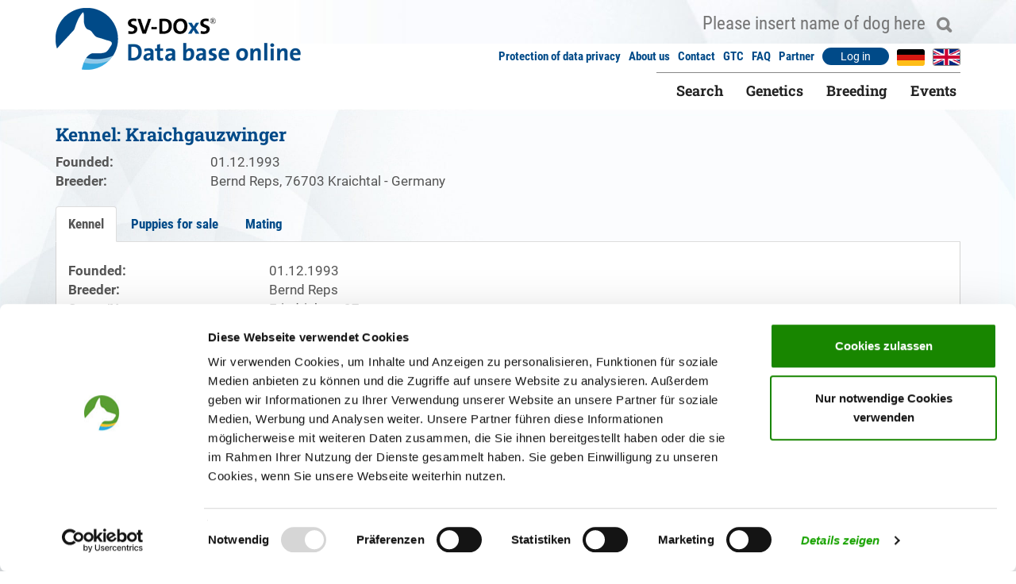

--- FILE ---
content_type: text/html;charset=UTF-8
request_url: https://www.sv-doxs.net/zwinger/19297?zwingerNr=19297&lang=en
body_size: 6632
content:
<!DOCTYPE html>


<!--suppress ALL -->
<html lang="de" xml:lang="de" xmlns="http://www.w3.org/1999/xhtml">
<head>
    <meta charset="utf-8">
    <meta http-equiv="X-UA-Compatible" content="IE=edge">
    <meta content="width=device-width, initial-scale=1.0, maximum-scale=1.0" name="viewport">
    <meta name="application-name" content="SV-DOxS" />
    <meta name="msapplication-config" content="browserconfig.xml" />
    <meta name="verification" content="eee1be5d5317f3f070c1fe4be020aeab" />
    <meta name="google-site-verification" content="8J-mYpdcb-kCS3Deex2mvwvWB1ETmfSYqmN2L6CtNLw" />
    <base href="https://www.sv-doxs.net/"/>
    <link rel="shortcut icon" type="image/gif" href="https://www.sv-doxs.net/_Resources/Static/Packages/SV.DatabaseOnline/Media/WebRootImages/favicon.gif" />
    <link rel="icon" type="image/gif" href="https://www.sv-doxs.net/_Resources/Static/Packages/SV.DatabaseOnline/Media/WebRootImages/favicon.gif" />
    <link href="https://www.sv-doxs.net/_Resources/Static/Packages/SV.DatabaseOnline/Media/apple-touch-icon.png?sVer=61" rel="apple-touch-icon"/>
    <link href="https://www.sv-doxs.net/_Resources/Static/Packages/SV.DatabaseOnline/Styles/Main.css?sVer=61" rel="stylesheet">
    <link href="https://www.sv-doxs.net/_Resources/Static/Packages/SV.DatabaseOnline/Styles/Blue.css?sVer=61" rel="stylesheet">
    <link href="https://www.sv-doxs.net/_Resources/Static/Packages/SV.DatabaseOnline/Styles/sdo.dev.css?sVer=61" rel="stylesheet">
    
        <script id="Cookiebot" src="https://consent.cookiebot.com/uc.js" data-cbid="99cf5379-7f81-47c2-8343-a9cba22d6105" type="text/javascript" async></script>
    
    <script>var scriptBasePath = "https://www.sv-doxs.net/_Resources/Static/Packages/SV.ZwingerOnline/Scripts/";</script>
    <script>var sdoSettings={maxUploadSize:10485760,hundImageConfig:{"ratio":1.5,"big":1200,"medium":300,"small":150,"minTargetWidth":800,"maxTargetWidth":999999},pagerConfig:{"maximumNumberOfLinks":3,"itemsPerPage":30,"itemsPerPageItems":[10,20,30,50,100,250],"insertAbove":false,"insertBelow":true}};</script>
    <script type="text/javascript" src="https://www.sv-doxs.net/_Resources/Static/Packages/SV.DatabaseOnline/Scripts/I18n/Language_en.js?sVer=61"></script>
    
    
    <script type="text/javascript" src="https://www.sv-doxs.net/_Resources/Static/Packages/SV.DatabaseOnline/Scripts/Minified/Sdo.min.js?sVer=61"></script>

    <script type="text/plain" data-cookieconsent="preferences" src="https://www.sv-doxs.net/_Resources/Static/Packages/SV.DatabaseOnline/Scripts/Separated/Hyphenator.min.js?sVer=61"></script>

    
    
    
        <script type="text/javascript" src="https://www.sv-doxs.net/_Resources/Static/Packages/SV.ZwingerOnline/Scripts/Minified/Szo.min.js?sVer=61"></script>
        <script type="text/javascript" src="https://www.sv-doxs.net/_Resources/Static/Packages/SV.DatabaseOnline/Scripts/Minified/UploadCroppedImage.min.js?sVer=61"></script>
    
    
    <!--[if lt IE 9]>
    <script src="https://oss.maxcdn.com/html5shiv/3.7.2/html5shiv.min.js"></script>
    <script src="https://oss.maxcdn.com/respond/1.4.2/respond.min.js"></script>
    <![endif]-->
    <script src="https://www.sv-doxs.net/_Resources/Static/Packages/SV.DatabaseOnline/sv-angular/polyfills.js" ></script>
    <script src="https://www.sv-doxs.net/_Resources/Static/Packages/SV.DatabaseOnline/sv-angular/main.js" ></script>
    <script src="https://www.sv-doxs.net/_Resources/Static/Packages/SV.DatabaseOnline/sv-angular/runtime.js" ></script>
    <link href="https://www.sv-doxs.net/_Resources/Static/Packages/SV.DatabaseOnline/sv-angular/assets/styles/overlay-prebuilt.css" rel="stylesheet">
    <title>SV-Datenbank - Kennel: Kraichgauzwinger</title>
</head>
<body id="shv">
    <notification-box></notification-box>
    <configuration-loader active-lang="en"></configuration-loader>
    
    
    <!-- HEADER DESKTOP -->
    <div class="container">
        <img id="printableLogo" src="https://www.sv-doxs.net/_Resources/Static/Packages/SV.DatabaseOnline/Media/Logo_blue_en.png"/>
        <header class="hidden-xs hidden-sm">
            <a href="/" class="branding">
                
                        <img class="hidden-xs hidden-sm visible-md visible-lg hidden-"
                             width="315"
                             height="78"
                             style="position: absolute;top:10px;left:0;"
                             src="https://www.sv-doxs.net/_Resources/Static/Packages/SV.DatabaseOnline/Media/Logo_blue_en.png"
                             alt="Verein für Deutsche Schäferhunde (SV) e.V."/>
                    
            </a>
            <div class="search-primary">
                <form method="post" action="/suche/hund">
<div style="display: none">
<input type="hidden" name="__referrer[@package]" value="SV.ZwingerOnline" />
<input type="hidden" name="__referrer[@subpackage]" value="" />
<input type="hidden" name="__referrer[@controller]" value="Zwinger" />
<input type="hidden" name="__referrer[@action]" value="details" />
<input type="hidden" name="__referrer[arguments]" value="YToyOntzOjk6Inp3aW5nZXJOciI7czo1OiIxOTI5NyI7czo0OiJsYW5nIjtzOjI6ImVuIjt9da6c9780b89e86469f6217c03ca97c31b93a8929" />
<input type="hidden" name="__trustedProperties" value="a:1:{s:7:&quot;filters&quot;;a:1:{s:12:&quot;searchString&quot;;i:1;}}1bfabaf5959506039d68e855b8deb97487e30f0e" />
</div>

                    <table class="pull-right">
                        <tr>
                            <td>
                                <input data-targetid="suggestContainerLayoutDefault1" data-size="20" placeholder="Please insert name of dog here" type="text" class="hund-search-suggest" id="hundsearch_lg" name="filters[searchString]" />
                            </td>
                            <td>
                                <button class="unstyled" type="submit">
                                    <span class="icon-magnifier"></span>
                                </button>
                            </td>
                        </tr>
                    </table>
                </form>
            </div>
            <div id="suggestContainerLayoutDefault1" class="suggest-container suggest-container-right text-right"></div>
            <ul class="nav nav-horizontal nav-meta" style="margin-top:5px;">
                <li>
                    <a id="navDatenschutz" href="https://www.sv-doxs.net/page/datenschutz">
                        Protection of data privacy
                    </a>
                </li>
                <li>
                    <a id="navImpressum" href="https://www.sv-doxs.net/page/impressum">
                        About us
                    </a>
                </li>
                <li>
                    <a id="navKontakt" href="https://www.sv-doxs.net/page/kontakt">
                        Contact
                    </a>
                </li>
                <li>
                    <a id="navAgb" href="https://www.sv-doxs.net/page/agb">
                        GTC
                    </a>
                </li>
                <li>
                    <a id="navFaq" href="https://www.sv-doxs.net/faq">
                        FAQ
                    </a>
                </li>
                <li>
                    <a id="navPartner" href="https://www.sv-doxs.net/page/partner">
                        Partner
                    </a>
                </li>
                
                        <li>
                            <a data-target=".login-popup" data-toggle="collapse" class="btn btn-blue btn-small" id="loginPopupTriggerButton">
                                Log in
                            </a>
                            <div class="login-popup collapse sdo-box-shadow">
                                <div class="tx-felogin-pi1 text-l">
                                    <h4 class="text-serif text-green">Log in</h4>
                                    <!-- ###LOGIN_FORM### -->
                                    <div class="row">
                                        <form method="post" name="loginform" class="form-inline col-xs-12" action="/authentication/authenticate">
<div style="display: none">
<input type="hidden" name="__referrer[@package]" value="SV.ZwingerOnline" />
<input type="hidden" name="__referrer[@subpackage]" value="" />
<input type="hidden" name="__referrer[@controller]" value="Zwinger" />
<input type="hidden" name="__referrer[@action]" value="details" />
<input type="hidden" name="__referrer[arguments]" value="YToyOntzOjk6Inp3aW5nZXJOciI7czo1OiIxOTI5NyI7czo0OiJsYW5nIjtzOjI6ImVuIjt9da6c9780b89e86469f6217c03ca97c31b93a8929" />
<input type="hidden" name="__trustedProperties" value="a:0:{}03ee6bfa783e43fdb152ded901e4c86bd49255fd" />
</div>


                                            <div class="row ">
                                                <div class="col-xs-12">
                                                    <input class="sdo-form-control sdo-username-field input"
                                                           placeholder="E-mail address"
                                                           type="text"
                                                           name="__authentication[Neos][Flow][Security][Authentication][Token][UsernamePassword][username]"
                                                           tabindex="1"
                                                    />
                                                </div>
                                            </div>
                                            <div style="height:10px;">&nbsp;</div>
                                            <div class="row ">
                                                <div class="col-xs-12">
                                                    <input class="sdo-form-control sdo-password-field pull-left"
                                                           placeholder="Password"
                                                           type="password"
                                                           name="__authentication[Neos][Flow][Security][Authentication][Token][UsernamePassword][password]"
                                                           tabindex="2"
                                                           autocomplete="off"
                                                    />
                                                    <span class="sdo-own-input-addon pull-left btn-pw-toggle">
                                                        <span class="glyphicon glyphicon-eye-open icon-circle icon-s icon-blue" title="Show password"></span>
                                                    </span>
                                                </div>
                                            </div>
                                            <div style="height:10px;">&nbsp;</div>
                                            <span class="unstyled text-green pull-left">
                                                <a style="text-decoration:none;" href="https://www.sv-doxs.net/svlogin/passwortanfordern">
                                                    <span class="icon-heartbeat icon-circle icon-s icon-blue"></span>
                                                    <span class="text strong text-normal">Forgot your password?</span>
                                                </a>
                                            </span>
                                            <button class="unstyled text-green pull-right" type="submit">
                                                <span class="icon-chevron-right icon-circle icon-s icon-blue"></span>
                                                <span class="text strong">log in</span>
                                            </button>
                                            
                                                <span class="unstyled text-green pull-left">
                                                    <a href="svlogin/registrieren" style="text-decoration:none;" id="svLoginErstellenLink">
                                                        <span class="icon-people icon-circle icon-s icon-blue"></span>
                                                        <span class="text strong">Create SV-Login</span>
                                                    </a>
                                                </span>
                                            
                                            <span class="unstyled text-green pull-left">
                                                <a style="text-decoration:none;" href="https://www.sv-doxs.net/svlogin/hilfe">
                                                    <span class="glyphicon glyphicon-question-sign icon-circle icon-s icon-blue"></span>
                                                    <span class="text strong">Help for registration</span>
                                                </a>
                                            </span>
                                        </form>
                                    </div>
                                </div>
                            </div>
                        </li>
                    
                
                    <li>
                        <a href="/zwinger/19297?zwingerNr=19297&amp;lang=de">
                            <img style="border: none;" class="language_flag_icon" title="German (de)"  name="German (de)" src="https://www.sv-doxs.net/_Resources/Static/Packages/SV.DatabaseOnline/Media/Flaggen/Flagge_DE.gif"/>
                        </a>
                    </li>
                
                    <li>
                        <a href="/zwinger/19297?zwingerNr=19297&amp;lang=en">
                            <img style="border: 1px solid gray;" class="language_flag_icon" title="English (en)"  name="English (en)" src="https://www.sv-doxs.net/_Resources/Static/Packages/SV.DatabaseOnline/Media/Flaggen/Flagge_GB.gif"/>
                        </a>
                    </li>
                
            </ul>
            



<ul class="nav nav-horizontal nav-primary">
    
    <li class="sdo-main-menu dropdown sub dropdown-left">
        <a id="navHund" aria-expanded="true" role="button" href="#" data-toggle="dropdown" class="dropdown-toggle">
            Search
        </a>
        <ul class="dropdown-menu">
            <li role="presentation"><a id="navHundSearch" href="https://www.sv-doxs.net/suche/hund">
                Search dog
            </a></li>
            <li role="presentation"><a id="navHundAdvancedSearch" href="https://www.sv-doxs.net/erweitertesuche/hund">
                Extended search dog
            </a></li>
            
                <li role="presentation"><a id="navHundZwinger" href="https://www.sv-doxs.net/suche/zwinger">
                    Search Kennel
                </a></li>
            
        </ul>
    </li>
    <li class="sdo-main-menu dropdown sub dropdown-left">
        <a id="navGenetics" aria-expanded="true" role="button" href="#" data-toggle="dropdown" class="dropdown-toggle">
            Genetics
        </a>
        <ul class="dropdown-menu">
            <li role="presentation"><a id="navGeneticsSearch" href="https://www.sv-doxs.net/genetics/search">Search</a></li>
            <li role="presentation"><a id="navGeneticsHd" href="https://www.sv-doxs.net/page/derhdzuchtwert">HD breed value's explanation</a></li>
            <li role="presentation"><a id="navGeneticsSize" href="https://www.sv-doxs.net/page/dergroessezuchtwert">Explanation of the breed value size</a></li>
        </ul>
    </li>
    <li class="sdo-main-menu dropdown sub dropdown-left">
        <a id="navZucht" aria-expanded="true" role="button" href="#" data-toggle="dropdown" class="dropdown-toggle">
            Breeding
        </a>
        <ul class="dropdown-menu">
            <li role="presentation"><a id="navZuchtDeckakte" href="https://www.sv-doxs.net/zucht/deckakte">
                Breeding
            </a></li>
            <li role="presentation"><a id="navZuchtDecknachrichten" href="https://www.sv-doxs.net/zucht/decknachrichten">
                Breeding report
            </a></li>
            <li role="presentation"><a id="navZuchtWurfsimulator" href="https://www.sv-doxs.net/zucht/wurfsimulator">
                Litter simulator
            </a></li>
            <li role="presentation"><a id="navZuchtZuchtbuch" href="https://www.sv-doxs.net/zucht/zuchtbuch">
                Breed book
            </a></li>
            <li role="presentation"><a id="navZuchtZuchtstatistik" href="https://www.sv-doxs.net/zucht/zuchtstatistik">
                Breeding statistics
            </a></li>
            <li role="presentation"><a href="https://www.sv-doxs.net/zucht/deckschein">
                Stud certificate
            </a></li>
        </ul>
    </li>
    <li class="sdo-main-menu dropdown sub dropdown-left">
        <a id="navVeranstaltungen" aria-expanded="true" role="button" href="#" data-toggle="dropdown" class="dropdown-toggle">
            Events
        </a>
        <ul class="dropdown-menu">
            
                <li role="presentation"><a id="navVeranstaltungenMeldeportalZuchtschauen" href="https://www.sv-doxs.net/meldeportal/hund-melden">
                    Online portal
                </a></li>
            
            <li role="presentation"><a id="navVeranstaltungenMeldungen" href="https://www.sv-doxs.net/veranstaltungsmeldungen">
                Listings
            </a></li>
            <li role="presentation"><a id="navVeranstaltungenZuchtschauen" href="https://www.sv-doxs.net/zuchtschau/list">
                Conformation shows
            </a></li>
            <li role="presentation"><a id="navVeranstaltungenPruefungen" href="https://www.sv-doxs.net/pruefung/list">
                Performance events
            </a></li>
            <li role="presentation"><a id="navVeranstaltungenKoerungen" href="https://www.sv-doxs.net/koerung/list">
                Breed survey
            </a></li>
            <li role="presentation"><a id="navVeranstaltungenAgility" href="https://www.sv-doxs.net/agility-liga">
                Agility division
            </a></li>
            <li role="presentation"><a id="navVeranstaltungenWesensbeurteilungen" href="https://www.sv-doxs.net/wesensbeurteilung/list">
                Character assessments
            </a></li>
            <li role="presentation"><a id="navVeranstaltungenZuchtschauSaisonstatistik" href="https://www.sv-doxs.net/zuchtschau-saisonstatistik">
                Season statistics conformation shows
            </a></li>
            <li role="presentation"><a id="navVeranstaltungenVideos" href="https://www.sv-doxs.net/veranstaltungen/videos">
                Videos
            </a></li>
        </ul>
    </li>
    
    
</ul>
<script>
    $(document).ready(function(){
        sdoMainMenu();
    });
</script>

        </header>
    </div>
    <!--/ HEADER DESKTOP -->

    <!-- Nav Background -->
    <div style="display: none;" class="nav-primary-background"></div>
    <!--/ Nav Background -->
    <!-- HEADER MOBILE -->
    <header class="visible-sm visible-xs sticky sticky-header">
        <div class="main-header">
            <a href="/" class="branding" style="position:fixed;">
                    
                        <img class="visible-xs visible-sm hidden-md hidden-lg logo-large"
                             width="315"
                             height="78"
                             src="https://www.sv-doxs.net/_Resources/Static/Packages/SV.DatabaseOnline/Media/Logo_blue_en.png"
                             alt="Verein für Deutsche Schäferhunde (SV) e.V."/>
                    
            </a>
            <button aria-expanded="false" data-target=".menu-popup" data-toggle="collapse" class="navbar-toggle collapsed" type="button">
                <span class="icon-bar"></span>
                <span class="icon-bar"></span>
                <span class="icon-bar"></span>
                <span class="label">Menu</span>
            </button>
            <button data-target=".search-primary" data-toggle="collapse" class="unstyled search-icon pull-right">
                <span class="icon-magnifier icon-iron"></span>
            </button>
            



<div class="menu-popup collapse">
    <button data-target=".menu-popup" data-toggle="collapse" class="unstyled pull-right">
        <span class="icon-close icon-iron"></span>
    </button>
    <div style="margin-left:30px;margin-top:4px;">
        
            <a href="/zwinger/19297?zwingerNr=19297&amp;lang=de"><img  style="border: none;" class="language_flag_icon" title="German (de)"  name="German (de)" src="https://www.sv-doxs.net/_Resources/Static/Packages/SV.DatabaseOnline/Media/Flaggen/Flagge_DE.gif"/></a>
            &nbsp;
        
            <a href="/zwinger/19297?zwingerNr=19297&amp;lang=en"><img  style="border: 1px solid gray;" class="language_flag_icon" title="English (en)"  name="English (en)" src="https://www.sv-doxs.net/_Resources/Static/Packages/SV.DatabaseOnline/Media/Flaggen/Flagge_GB.gif"/></a>
            &nbsp;
        
    </div>
    <div class="drilldown">
        <div class="drilldown-container">
            <ul class="nav nav-drilldown drilldown-root">
                <li>
                    <ul class="nav nav-grid">
                        <li class="dropdown sub first">
                            <a href="https://www.sv-doxs.net/page/datenschutz">
                                <span class="hidden-xs visible-sm visible-md visible-lg">Protection of data privacy</span>
                                <span class="visible-xs hidden-sm hidden-md hidden-lg">Data privacy</span>
                            </a>
                        </li>
                        <li class="sub">
                            <a href="https://www.sv-doxs.net/page/impressum">
                                About us
                            </a>
                        </li>
                        <li class="sub">
                            <a href="https://www.sv-doxs.net/page/kontakt">
                                Contact
                            </a>
                        </li>
                        <li class="sub">
                            <a href="https://www.sv-doxs.net/page/agb">
                                GTC
                            </a>
                        </li>
                        <li class="sub">
                            <a href="https://www.sv-doxs.net/faq">
                                FAQ
                            </a>
                        </li>
                        <li class="sub">
                            <a href="https://www.sv-doxs.net/page/partner">
                                Partner
                            </a>
                        </li>
                        
                                <li>
                                    <a href="https://www.sv-doxs.net/authentication/login">
                                        Log in
                                    </a>
                                </li>
                            
                    </ul>
                </li>
                
                <li class="sub">
                    <a data-toggle="dropdown" class="dropdown-toggle sub" href="#">
                        Search
                        <span class="icon-chevron-right"></span></a>
                    <ul class="drilldown-sub sublevel">
                        <li class="drilldown-back"><a href=""><span class="icon-chevron-left icon-iron"></span></a>
                        </li>
                        <li class="title">
                            Dog
                        </li>
                        <li role="presentation"><a href="https://www.sv-doxs.net/suche/hund">
                            Search dog
                        </a></li>
                        <li role="presentation"><a href="https://www.sv-doxs.net/erweitertesuche/hund">
                            Extended search dog
                        </a></li>
                        
                            <li role="presentation"><a href="https://www.sv-doxs.net/suche/zwinger">
                                Search Kennel
                            </a></li>
                        
                    </ul>
                </li>
                <li class="sub">
                    <a data-toggle="dropdown" class="dropdown-toggle sub" href="#">
                        Genetics
                        <span class="icon-chevron-right"></span></a>
                    <ul class="drilldown-sub sublevel">
                        <li class="drilldown-back"><a href=""><span class="icon-chevron-left icon-iron"></span></a>
                        </li>
                        <li class="title">
                            Genetics
                        </li>
                        <li role="presentation"><a href="https://www.sv-doxs.net/genetics/search">Search</a></li>
                        <li role="presentation"><a href="https://www.sv-doxs.net/page/derhdzuchtwert">HD breed value's explanation</a></li>
                        <li role="presentation"><a href="https://www.sv-doxs.net/page/dergroessezuchtwert">Explanation of the breed value size</a></li>
                    </ul>
                </li>
                <li class="sub">
                    <a data-toggle="dropdown" class="dropdown-toggle sub" href="#">
                        Breeding
                        <span class="icon-chevron-right"></span></a>
                    <ul class="drilldown-sub sublevel">
                        <li class="drilldown-back"><a href=""><span class="icon-chevron-left icon-iron"></span></a>
                        </li>
                        <li class="title">
                            Breeding
                        </li>
                        <li role="presentation"><a href="https://www.sv-doxs.net/zucht/deckakte">
                            Breeding
                        </a></li>
                        <li role="presentation"><a href="https://www.sv-doxs.net/zucht/decknachrichten">
                            Breeding report
                        </a></li>
                        <li role="presentation"><a href="https://www.sv-doxs.net/zucht/wurfsimulator">
                            Litter simulator
                        </a></li>
                        <li role="presentation"><a href="https://www.sv-doxs.net/zucht/zuchtbuch">
                            Breed book
                        </a></li>
                        <li role="presentation"><a href="https://www.sv-doxs.net/zucht/zuchtstatistik">
                            Breeding statistics
                        </a></li>
                        <li role="presentation"><a href="https://www.sv-doxs.net/zucht/deckschein">
                            Stud certificate
                        </a></li>
                    </ul>
                </li>
                <li class="sub">
                    <a data-toggle="dropdown" class="dropdown-toggle sub" href="#">
                        Events
                        <span class="icon-chevron-right"></span></a>
                    <ul class="drilldown-sub sublevel">
                        <li class="drilldown-back"><a href=""><span class="icon-chevron-left icon-iron"></span></a>
                        </li>
                        <li class="title">
                            Events
                        </li>
                        
                            <li role="presentation"><a id="navVeranstaltungenMeldeportalZuchtschauen" href="https://www.sv-doxs.net/meldeportal/hund-melden">
                                Online portal
                            </a></li>
                        
                        <li role="presentation"><a href="https://www.sv-doxs.net/veranstaltungsmeldungen">
                            Listings
                        </a></li>
                        <li role="presentation"><a href="https://www.sv-doxs.net/zuchtschau/list">
                            Conformation shows
                        </a></li>
                        <li role="presentation"><a href="https://www.sv-doxs.net/pruefung/list">
                            Performance events
                        </a></li>
                        <li role="presentation"><a href="https://www.sv-doxs.net/koerung/list">
                            Breed survey
                        </a></li>
                        <li role="presentation"><a href="https://www.sv-doxs.net/agility-liga">
                            Agility division
                        </a></li>
                        <li role="presentation"><a href="https://www.sv-doxs.net/wesensbeurteilung/list">
                            Character assessments
                        </a></li>
                        <li role="presentation"><a href="https://www.sv-doxs.net/zuchtschau-saisonstatistik">
                            Season statistics conformation shows
                        </a></li>
                        <li role="presentation"><a href="https://www.sv-doxs.net/veranstaltungen/videos">
                            Videos
                        </a></li>
                    </ul>
                </li>
                
                
            </ul>
        </div>
    </div>
</div>

        </div>
        <div class="search-primary collapse sdo-search-primary">
            <form method="post" action="/suche/hund">
<div style="display: none">
<input type="hidden" name="__referrer[@package]" value="SV.ZwingerOnline" />
<input type="hidden" name="__referrer[@subpackage]" value="" />
<input type="hidden" name="__referrer[@controller]" value="Zwinger" />
<input type="hidden" name="__referrer[@action]" value="details" />
<input type="hidden" name="__referrer[arguments]" value="YToyOntzOjk6Inp3aW5nZXJOciI7czo1OiIxOTI5NyI7czo0OiJsYW5nIjtzOjI6ImVuIjt9da6c9780b89e86469f6217c03ca97c31b93a8929" />
<input type="hidden" name="__trustedProperties" value="a:0:{}03ee6bfa783e43fdb152ded901e4c86bd49255fd" />
</div>

                <input type="text"
                       id="hundsearch_sm"
                       name="filters[searchString]"
                       value=""
                       placeholder="Please insert name of dog here"
                       class="col-xs-10 pull-left hund-search-suggest"
                       data-targetid="suggestContainerSm"
                />
                <button class="unstyled" type="submit">
                    <span class="icon-magnifier"></span>
                </button>
            </form>
        </div>
        <div class="row col-xs-12">
            <div id="suggestContainerSm" class="suggest-container col-xs-12" style="margin-top: -10px;"></div>
        </div>
    </header>
    <!--/ HEADER MOBILE -->

    <!-- BACKDROP -->
    <div class="backdrop">
        <div class="container">
            <div class="row">
                <div class="col-xs-12" id="mainFrame">
                    <h1>Kennel: Kraichgauzwinger</h1>
                    
                            

                        
                    <noscript>
                        <div class="row">
                            <div class="container">
                                <div class="alert danger bg-danger">
                                    In order to have the complete function volume displayed on the website please activate JavaScript in your browser!
                                </div>
                            </div>
                        </div>
                    </noscript>
                    
    
    
    <div class="row text-l">
        
            <div class="col-xs-12 col-sm-3 col-md-5 col-lg-2 strong">
                Founded:
            </div>
            <div class="col-xs-12 col-sm-9 col-md-7 col-lg-10">
                01.12.1993
            </div>
            <div class="col-xs-12 visible-xs">
                &nbsp;
            </div>
        
        
            
                <div class="col-xs-12 col-sm-3 col-md-5 col-lg-2 strong">
                    Breeder:
                </div>
                <div class="col-xs-12 col-sm-9 col-md-7 col-lg-10">
                    Bernd Reps,
                    76703 Kraichtal - Germany
                </div>
                <div class="col-xs-12 visible-xs">
                    &nbsp;
                </div>
            
        
    </div>
    <br>
    

<div class="row">
    <div class="col-xs-12">
        <ul class="nav nav-tabs">
            
                <li role="presentation" class="active">
                    <a class="strong" style="font-size:1.2em;" href="https://www.sv-doxs.net/zwinger/19297">
                        Kennel
                    </a>
                </li>
            
            
                <li role="presentation" class="">
                    <a class="strong" style="font-size:1.2em;" href="https://www.sv-doxs.net/zwinger/19297/welpen">
                        Puppies for sale
                    </a>
                </li>
            
            <li role="presentation" class="">
                <a class="strong" style="font-size:1.2em;" href="https://www.sv-doxs.net/zwinger/19297/deckakte">
                    Mating
                </a>
            </li>
            
                    
                
        </ul>
    </div>
</div>
    
        
            

<div class="col-xs-12" style="background-color: white;border-right: 1px solid lightgrey;border-left: 1px solid lightgrey;border-bottom: 1px solid lightgrey;">
    <div class="row">
        <div class="col-xs-12 col-sm-6 col-md-7 col-lg-8">
            <div class="row text-l">
                <br>
                
                    <div class="col-xs-12 col-sm-6 col-md-5 col-lg-4 strong">
                        Founded:
                    </div>
                    <div class="col-xs-12 col-sm-6 col-md-7 col-lg-8">
                        01.12.1993
                    </div>
                    <div class="col-xs-12 visible-xs">
                        &nbsp;
                    </div>
                
                
                    <div class="col-xs-12 col-sm-6 col-md-5 col-lg-4 strong">
                        Breeder:
                    </div>
                    <div class="col-xs-12 col-sm-6 col-md-7 col-lg-8">
                        Bernd Reps
                    </div>
                    <div class="col-xs-12 visible-xs">
                        &nbsp;
                    </div>
                
                
                    <div class="col-xs-12 col-sm-6 col-md-5 col-lg-4 strong">
                        Street/No.:
                    </div>
                    <div class="col-xs-12 col-sm-6 col-md-7 col-lg-8">
                        Friedrichstr. 37
                    </div>
                    <div class="col-xs-12 visible-xs">
                        &nbsp;
                    </div>
                
                
                    <div class="col-xs-12 col-sm-6 col-md-5 col-lg-4 strong">
                        Zip/City:
                    </div>
                    <div class="col-xs-12 col-sm-6 col-md-7 col-lg-8">
                        76703 Kraichtal
                    </div>
                    <div class="col-xs-12 visible-xs">
                        &nbsp;
                    </div>
                
                
                    <div class="col-xs-12 col-sm-6 col-md-5 col-lg-4 strong">
                        Country:
                    </div>
                    <div class="col-xs-12 col-sm-6 col-md-7 col-lg-8">
                        Germany
                    </div>
                    <div class="col-xs-12 visible-xs">
                        &nbsp;
                    </div>
                
                
                    
                        <div class="col-xs-12 col-sm-6 col-md-5 col-lg-4 strong">
                            Phone:
                        </div>
                        <div class="col-xs-12 col-sm-6 col-md-7 col-lg-8">
                            
                                    01762478582
                                
                        </div>
                        <div class="col-xs-12 visible-xs">
                            &nbsp;
                        </div>
                    
                    
                        <div class="col-xs-12 col-sm-6 col-md-5 col-lg-4 strong">
                            Mobile:
                        </div>
                        <div class="col-xs-12 col-sm-6 col-md-7 col-lg-8">
                            
                                    017624780582
                                
                        </div>
                        <div class="col-xs-12 visible-xs">
                            &nbsp;
                        </div>
                    
                    
                    
                        <div class="col-xs-12 col-sm-6 col-md-5 col-lg-4 strong">
                            Email:
                        </div>
                        <div class="col-xs-12 col-sm-6 col-md-7 col-lg-8">
                            
                                    <a class="strong" href="mailto:berndreps@web.de" target="_blank">
                                        <span class="glyphicon glyphicon-envelope"></span> berndreps@web.de
                                    </a>
                                
                        </div>
                        <div class="col-xs-12 visible-xs">
                            &nbsp;
                        </div>
                    
                    
                    
                        <div class="col-xs-12 visible-xs">
                            &nbsp;
                        </div>
                        <div class="col-xs-12">
                            <h5>Address of kennel if differing</h5>
                        </div>
                        
                            <div class="col-xs-12 col-sm-6 col-md-5 col-lg-4 strong">
                                Name:
                            </div>
                            <div class="col-xs-12 col-sm-6 col-md-7 col-lg-8">
                                
                                        Bernd Reps
                                    
                            </div>
                        
                        
                            <div class="col-xs-12 col-sm-6 col-md-5 col-lg-4 strong">
                                Street/No.:
                            </div>
                            <div class="col-xs-12 col-sm-6 col-md-7 col-lg-8">
                                
                                        Friedrichstrasse 37
                                    
                            </div>
                        
                        
                            <div class="col-xs-12 col-sm-6 col-md-5 col-lg-4 strong">
                                Zip/City:
                            </div>
                            <div class="col-xs-12 col-sm-6 col-md-7 col-lg-8">
                                
                                        76703 Kraichtal
                                    
                            </div>
                        
                        
                            <div class="col-xs-12 col-sm-6 col-md-5 col-lg-4 strong">
                                Country:
                            </div>
                            <div class="col-xs-12 col-sm-6 col-md-7 col-lg-8">
                                
                                        Germany
                                    
                            </div>
                        
                    
                    <div class="col-xs-12 visible-xs">
                        &nbsp;
                    </div>
                
            </div>
        </div>
        <br>
        
    </div>
    <div class="row">
        
            
        
        
            
                <div class="col-xs-12">
                    <h5>Karte</h5>
                    <div id="map" style="height:300px;"></div>
                    <div class="hidden" id="mapDataContainer" data-lat="49.013615" data-lng="8.360372" data-name="Zwinger Kraichgauzwinger"></div>
                    <script>
                        let map;
                        let marker;
                        function initMap() {
                            var lat = document.getElementById('mapDataContainer').getAttribute("data-lat");
                            var lng = document.getElementById('mapDataContainer').getAttribute("data-lng");
                            var name = document.getElementById('mapDataContainer').getAttribute("data-name");
                            let myLatLng = {lat:parseFloat(lat),lng:parseFloat(lng)};
                            map = new google.maps.Map(document.getElementById('map'), {
                                center: myLatLng,
                                zoom: 12
                            });
                            marker = new google.maps.Marker({
                                position: myLatLng,
                                map: map,
                                title: name
                            });
                        }
                    </script>
                </div>
            
        
    </div>
    
    
        
            <script src="https://maps.googleapis.com/maps/api/js?key=AIzaSyDBfySdlslajRaybJ8VXCE3hSm9BrENLpw&callback=initMap"></script>
        
    
    <br>
</div>

        
    
    
    
    
            
        
    
    <br>&nbsp;
    <br>&nbsp;
    <br>&nbsp;
    <br>&nbsp;

                </div>
            </div>
        </div>
        
    </div>
    <!--/ BACKDROP -->

    <!-- FOOTER -->
    <div class="container" id="footer">
        <footer class="whitespace-top text-center">
            <p>© 2026 - Verein für Deutsche Schäferhunde (SV) e.V.</p>
        </footer>
    </div>
    <!--/ FOOTER -->

    
    
    <script>
        $(document).ready(function(){
            sdoAntispam();
            sdoPasswordChanger();
            sdoHiddenInfo();
            sdoTooltip();
            sdoHundSearchSuggest();
        });
    </script>
    
</body>
</html>


--- FILE ---
content_type: text/css
request_url: https://www.sv-doxs.net/_Resources/Static/Packages/SV.DatabaseOnline/Styles/Main.css?sVer=61
body_size: 37308
content:
@import "../Components/fancybox/source/jquery.fancybox.css";
@import "../Components/magnific-popup/dist/magnific-popup.css";
/*@import url(https://fonts.googleapis.com/css?family=Roboto:400,300,500,700);
@import url(https://fonts.googleapis.com/css?family=Roboto+Condensed:400,700,300);
@import url(https://fonts.googleapis.com/css?family=Roboto+Slab:400,300,700,100);*/
@import "../Fonts/Google/roboto.css";
@import "../Fonts/Google/roboto-condensed.css";
@import "../Fonts/Google/roboto-slab.css";
@import "../Fonts/SHV-Icons/style.css";
/*!
 * Bootstrap v3.3.5 (http://getbootstrap.com)
 * Copyright 2011-2015 Twitter, Inc.
 * Licensed under MIT (https://github.com/twbs/bootstrap/blob/master/LICENSE)
 */
/*! normalize.css v3.0.3 | MIT License | github.com/necolas/normalize.css */
html {
  font-family: sans-serif;
  -ms-text-size-adjust: 100%;
  -webkit-text-size-adjust: 100%;
}
body {
  margin: 0;
  -webkit-touch-callout: none !important;
}
article,
aside,
details,
figcaption,
figure,
footer,
header,
hgroup,
main,
menu,
nav,
section,
summary {
  display: block;
}
audio,
canvas,
progress,
video {
  display: inline-block;
  vertical-align: baseline;
}
audio:not([controls]) {
  display: none;
  height: 0;
}
[hidden],
template {
  display: none;
}
a {
  background-color: transparent;
}
a:active,
a:hover {
  outline: 0;
}
abbr[title] {
  border-bottom: 1px dotted;
}
b,
strong {
  font-weight: bold;
}
dfn {
  font-style: italic;
}
h1 {
  font-size: 2em;
  margin: 0.67em 0;
}
mark {
  background: #ff0;
  color: #000;
}
small {
  font-size: 80%;
}
sub,
sup {
  font-size: 75%;
  line-height: 0;
  position: relative;
  vertical-align: baseline;
}
sup {
  top: -0.5em;
}
sub {
  bottom: -0.25em;
}
img {
  border: 0;
}
svg:not(:root) {
  overflow: hidden;
}
figure {
  margin: 1em 40px;
}
hr {
  box-sizing: content-box;
  height: 0;
}
pre {
  overflow: auto;
}
code,
kbd,
pre,
samp {
  font-family: monospace, monospace;
  font-size: 1em;
}
button,
input,
optgroup,
select,
textarea {
  color: inherit;
  font: inherit;
  margin: 0;
}
button {
  overflow: visible;
}
button,
select {
  text-transform: none;
}
button,
html input[type="button"],
input[type="reset"],
input[type="submit"] {
  -webkit-appearance: button;
  cursor: pointer;
}
button[disabled],
html input[disabled] {
  cursor: default;
}
button::-moz-focus-inner,
input::-moz-focus-inner {
  border: 0;
  padding: 0;
}
input {
  line-height: normal;
}
input[type="checkbox"],
input[type="radio"] {
  box-sizing: border-box;
  padding: 0;
}
input[type="number"]::-webkit-inner-spin-button,
input[type="number"]::-webkit-outer-spin-button {
  height: auto;
}
input[type="search"] {
  -webkit-appearance: textfield;
  box-sizing: content-box;
}
input[type="search"]::-webkit-search-cancel-button,
input[type="search"]::-webkit-search-decoration {
  -webkit-appearance: none;
}
fieldset {
  border: 1px solid #c0c0c0;
  margin: 0 2px;
  padding: 0.35em 0.625em 0.75em;
}
legend {
  border: 0;
  padding: 0;
}
textarea {
  overflow: auto;
}
optgroup {
  font-weight: bold;
}
table {
  border-collapse: collapse;
  border-spacing: 0;
}
td,
th {
  padding: 0;
}
/*! Source: https://github.com/h5bp/html5-boilerplate/blob/master/src/css/main.css */
@media print {
  *,
  *:before,
  *:after {
    background: transparent !important;
    color: #000 !important;
    box-shadow: none !important;
    text-shadow: none !important;
  }
  a,
  a:visited {
    text-decoration: underline;
  }
  a[href]:after {
    content: " (" attr(href) ")";
  }
  abbr[title]:after {
    content: " (" attr(title) ")";
  }
  a[href^="#"]:after,
  a[href^="javascript:"]:after {
    content: "";
  }
  pre,
  blockquote {
    border: 1px solid #999;
    page-break-inside: avoid;
  }
  thead {
    display: table-header-group;
  }
  tr,
  img {
    page-break-inside: avoid;
  }
  img {
    max-width: 100% !important;
  }
  p,
  h2,
  h3 {
    orphans: 3;
    widows: 3;
  }
  h2,
  h3 {
    page-break-after: avoid;
  }
  .navbar {
    display: none;
  }
  .btn > .caret,
  .dropup > .btn > .caret {
    border-top-color: #000 !important;
  }
  .label {
    border: 1px solid #000;
  }
  .table {
    border-collapse: collapse !important;
  }
  .table td,
  .table th {
    background-color: #fff !important;
  }
  .table-bordered th,
  .table-bordered td {
    border: 1px solid #ddd !important;
  }
}
@font-face {
  font-family: 'Glyphicons Halflings';
  src: url('../Fonts/glyphicons-halflings-regular.eot');
  src: url('../Fonts/glyphicons-halflings-regular.eot?#iefix') format('embedded-opentype'), url('../Fonts/glyphicons-halflings-regular.woff2') format('woff2'), url('../Fonts/glyphicons-halflings-regular.woff') format('woff'), url('../Fonts/glyphicons-halflings-regular.ttf') format('truetype'), url('../Fonts/glyphicons-halflings-regular.svg#glyphicons_halflingsregular') format('svg');
}
.glyphicon {
  position: relative;
  top: 1px;
  display: inline-block;
  font-family: 'Glyphicons Halflings';
  font-style: normal;
  font-weight: normal;
  line-height: 1;
  -webkit-font-smoothing: antialiased;
  -moz-osx-font-smoothing: grayscale;
}
.glyphicon-asterisk:before {
  content: "\002a";
}
.glyphicon-plus:before {
  content: "\002b";
}
.glyphicon-euro:before,
.glyphicon-eur:before {
  content: "\20ac";
}
.glyphicon-minus:before {
  content: "\2212";
}
.glyphicon-cloud:before {
  content: "\2601";
}
.glyphicon-envelope:before {
  content: "\2709";
}
.glyphicon-pencil:before {
  content: "\270f";
}
.glyphicon-glass:before {
  content: "\e001";
}
.glyphicon-music:before {
  content: "\e002";
}
.glyphicon-search:before {
  content: "\e003";
}
.glyphicon-heart:before {
  content: "\e005";
}
.glyphicon-star:before {
  content: "\e006";
}
.glyphicon-star-empty:before {
  content: "\e007";
}
.glyphicon-user:before {
  content: "\e008";
}
.glyphicon-film:before {
  content: "\e009";
}
.glyphicon-th-large:before {
  content: "\e010";
}
.glyphicon-th:before {
  content: "\e011";
}
.glyphicon-th-list:before {
  content: "\e012";
}
.glyphicon-ok:before {
  content: "\e013";
}
.glyphicon-remove:before {
  content: "\e014";
}
.glyphicon-zoom-in:before {
  content: "\e015";
}
.glyphicon-zoom-out:before {
  content: "\e016";
}
.glyphicon-off:before {
  content: "\e017";
}
.glyphicon-signal:before {
  content: "\e018";
}
.glyphicon-cog:before {
  content: "\e019";
}
.glyphicon-trash:before {
  content: "\e020";
}
.glyphicon-home:before {
  content: "\e021";
}
.glyphicon-file:before {
  content: "\e022";
}
.glyphicon-time:before {
  content: "\e023";
}
.glyphicon-road:before {
  content: "\e024";
}
.glyphicon-download-alt:before {
  content: "\e025";
}
.glyphicon-download:before {
  content: "\e026";
}
.glyphicon-upload:before {
  content: "\e027";
}
.glyphicon-inbox:before {
  content: "\e028";
}
.glyphicon-play-circle:before {
  content: "\e029";
}
.glyphicon-repeat:before {
  content: "\e030";
}
.glyphicon-refresh:before {
  content: "\e031";
}
.glyphicon-list-alt:before {
  content: "\e032";
}
.glyphicon-lock:before {
  content: "\e033";
}
.glyphicon-flag:before {
  content: "\e034";
}
.glyphicon-headphones:before {
  content: "\e035";
}
.glyphicon-volume-off:before {
  content: "\e036";
}
.glyphicon-volume-down:before {
  content: "\e037";
}
.glyphicon-volume-up:before {
  content: "\e038";
}
.glyphicon-qrcode:before {
  content: "\e039";
}
.glyphicon-barcode:before {
  content: "\e040";
}
.glyphicon-tag:before {
  content: "\e041";
}
.glyphicon-tags:before {
  content: "\e042";
}
.glyphicon-book:before {
  content: "\e043";
}
.glyphicon-bookmark:before {
  content: "\e044";
}
.glyphicon-print:before {
  content: "\e045";
}
.glyphicon-camera:before {
  content: "\e046";
}
.glyphicon-font:before {
  content: "\e047";
}
.glyphicon-bold:before {
  content: "\e048";
}
.glyphicon-italic:before {
  content: "\e049";
}
.glyphicon-text-height:before {
  content: "\e050";
}
.glyphicon-text-width:before {
  content: "\e051";
}
.glyphicon-align-left:before {
  content: "\e052";
}
.glyphicon-align-center:before {
  content: "\e053";
}
.glyphicon-align-right:before {
  content: "\e054";
}
.glyphicon-align-justify:before {
  content: "\e055";
}
.glyphicon-list:before {
  content: "\e056";
}
.glyphicon-indent-left:before {
  content: "\e057";
}
.glyphicon-indent-right:before {
  content: "\e058";
}
.glyphicon-facetime-video:before {
  content: "\e059";
}
.glyphicon-picture:before {
  content: "\e060";
}
.glyphicon-map-marker:before {
  content: "\e062";
}
.glyphicon-adjust:before {
  content: "\e063";
}
.glyphicon-tint:before {
  content: "\e064";
}
.glyphicon-edit:before {
  content: "\e065";
}
.glyphicon-share:before {
  content: "\e066";
}
.glyphicon-check:before {
  content: "\e067";
}
.glyphicon-move:before {
  content: "\e068";
}
.glyphicon-step-backward:before {
  content: "\e069";
}
.glyphicon-fast-backward:before {
  content: "\e070";
}
.glyphicon-backward:before {
  content: "\e071";
}
.glyphicon-play:before {
  content: "\e072";
}
.glyphicon-pause:before {
  content: "\e073";
}
.glyphicon-stop:before {
  content: "\e074";
}
.glyphicon-forward:before {
  content: "\e075";
}
.glyphicon-fast-forward:before {
  content: "\e076";
}
.glyphicon-step-forward:before {
  content: "\e077";
}
.glyphicon-eject:before {
  content: "\e078";
}
.glyphicon-chevron-left:before {
  content: "\e079";
}
.glyphicon-chevron-right:before {
  content: "\e080";
}
.glyphicon-plus-sign:before {
  content: "\e081";
}
.glyphicon-minus-sign:before {
  content: "\e082";
}
.glyphicon-remove-sign:before {
  content: "\e083";
}
.glyphicon-ok-sign:before {
  content: "\e084";
}
.glyphicon-question-sign:before {
  content: "\e085";
}
.glyphicon-info-sign:before {
  content: "\e086";
}
.glyphicon-screenshot:before {
  content: "\e087";
}
.glyphicon-remove-circle:before {
  content: "\e088";
}
.glyphicon-ok-circle:before {
  content: "\e089";
}
.glyphicon-ban-circle:before {
  content: "\e090";
}
.glyphicon-arrow-left:before {
  content: "\e091";
}
.glyphicon-arrow-right:before {
  content: "\e092";
}
.glyphicon-arrow-up:before {
  content: "\e093";
}
.glyphicon-arrow-down:before {
  content: "\e094";
}
.glyphicon-share-alt:before {
  content: "\e095";
}
.glyphicon-resize-full:before {
  content: "\e096";
}
.glyphicon-resize-small:before {
  content: "\e097";
}
.glyphicon-exclamation-sign:before {
  content: "\e101";
}
.glyphicon-gift:before {
  content: "\e102";
}
.glyphicon-leaf:before {
  content: "\e103";
}
.glyphicon-fire:before {
  content: "\e104";
}
.glyphicon-eye-open:before {
  content: "\e105";
}
.glyphicon-eye-close:before {
  content: "\e106";
}
.glyphicon-warning-sign:before {
  content: "\e107";
}
.glyphicon-plane:before {
  content: "\e108";
}
.glyphicon-calendar:before {
  content: "\e109";
}
.glyphicon-random:before {
  content: "\e110";
}
.glyphicon-comment:before {
  content: "\e111";
}
.glyphicon-magnet:before {
  content: "\e112";
}
.glyphicon-chevron-up:before {
  content: "\e113";
}
.glyphicon-chevron-down:before {
  content: "\e114";
}
.glyphicon-retweet:before {
  content: "\e115";
}
.glyphicon-shopping-cart:before {
  content: "\e116";
}
.glyphicon-folder-close:before {
  content: "\e117";
}
.glyphicon-folder-open:before {
  content: "\e118";
}
.glyphicon-resize-vertical:before {
  content: "\e119";
}
.glyphicon-resize-horizontal:before {
  content: "\e120";
}
.glyphicon-hdd:before {
  content: "\e121";
}
.glyphicon-bullhorn:before {
  content: "\e122";
}
.glyphicon-bell:before {
  content: "\e123";
}
.glyphicon-certificate:before {
  content: "\e124";
}
.glyphicon-thumbs-up:before {
  content: "\e125";
}
.glyphicon-thumbs-down:before {
  content: "\e126";
}
.glyphicon-hand-right:before {
  content: "\e127";
}
.glyphicon-hand-left:before {
  content: "\e128";
}
.glyphicon-hand-up:before {
  content: "\e129";
}
.glyphicon-hand-down:before {
  content: "\e130";
}
.glyphicon-circle-arrow-right:before {
  content: "\e131";
}
.glyphicon-circle-arrow-left:before {
  content: "\e132";
}
.glyphicon-circle-arrow-up:before {
  content: "\e133";
}
.glyphicon-circle-arrow-down:before {
  content: "\e134";
}
.glyphicon-globe:before {
  content: "\e135";
}
.glyphicon-wrench:before {
  content: "\e136";
}
.glyphicon-tasks:before {
  content: "\e137";
}
.glyphicon-filter:before {
  content: "\e138";
}
.glyphicon-briefcase:before {
  content: "\e139";
}
.glyphicon-fullscreen:before {
  content: "\e140";
}
.glyphicon-dashboard:before {
  content: "\e141";
}
.glyphicon-paperclip:before {
  content: "\e142";
}
.glyphicon-heart-empty:before {
  content: "\e143";
}
.glyphicon-link:before {
  content: "\e144";
}
.glyphicon-phone:before {
  content: "\e145";
}
.glyphicon-pushpin:before {
  content: "\e146";
}
.glyphicon-usd:before {
  content: "\e148";
}
.glyphicon-gbp:before {
  content: "\e149";
}
.glyphicon-sort:before {
  content: "\e150";
}
.glyphicon-sort-by-alphabet:before {
  content: "\e151";
}
.glyphicon-sort-by-alphabet-alt:before {
  content: "\e152";
}
.glyphicon-sort-by-order:before {
  content: "\e153";
}
.glyphicon-sort-by-order-alt:before {
  content: "\e154";
}
.glyphicon-sort-by-attributes:before {
  content: "\e155";
}
.glyphicon-sort-by-attributes-alt:before {
  content: "\e156";
}
.glyphicon-unchecked:before {
  content: "\e157";
}
.glyphicon-expand:before {
  content: "\e158";
}
.glyphicon-collapse-down:before {
  content: "\e159";
}
.glyphicon-collapse-up:before {
  content: "\e160";
}
.glyphicon-log-in:before {
  content: "\e161";
}
.glyphicon-flash:before {
  content: "\e162";
}
.glyphicon-log-out:before {
  content: "\e163";
}
.glyphicon-new-window:before {
  content: "\e164";
}
.glyphicon-record:before {
  content: "\e165";
}
.glyphicon-save:before {
  content: "\e166";
}
.glyphicon-open:before {
  content: "\e167";
}
.glyphicon-saved:before {
  content: "\e168";
}
.glyphicon-import:before {
  content: "\e169";
}
.glyphicon-export:before {
  content: "\e170";
}
.glyphicon-send:before {
  content: "\e171";
}
.glyphicon-floppy-disk:before {
  content: "\e172";
}
.glyphicon-floppy-saved:before {
  content: "\e173";
}
.glyphicon-floppy-remove:before {
  content: "\e174";
}
.glyphicon-floppy-save:before {
  content: "\e175";
}
.glyphicon-floppy-open:before {
  content: "\e176";
}
.glyphicon-credit-card:before {
  content: "\e177";
}
.glyphicon-transfer:before {
  content: "\e178";
}
.glyphicon-cutlery:before {
  content: "\e179";
}
.glyphicon-header:before {
  content: "\e180";
}
.glyphicon-compressed:before {
  content: "\e181";
}
.glyphicon-earphone:before {
  content: "\e182";
}
.glyphicon-phone-alt:before {
  content: "\e183";
}
.glyphicon-tower:before {
  content: "\e184";
}
.glyphicon-stats:before {
  content: "\e185";
}
.glyphicon-sd-video:before {
  content: "\e186";
}
.glyphicon-hd-video:before {
  content: "\e187";
}
.glyphicon-subtitles:before {
  content: "\e188";
}
.glyphicon-sound-stereo:before {
  content: "\e189";
}
.glyphicon-sound-dolby:before {
  content: "\e190";
}
.glyphicon-sound-5-1:before {
  content: "\e191";
}
.glyphicon-sound-6-1:before {
  content: "\e192";
}
.glyphicon-sound-7-1:before {
  content: "\e193";
}
.glyphicon-copyright-mark:before {
  content: "\e194";
}
.glyphicon-registration-mark:before {
  content: "\e195";
}
.glyphicon-cloud-download:before {
  content: "\e197";
}
.glyphicon-cloud-upload:before {
  content: "\e198";
}
.glyphicon-tree-conifer:before {
  content: "\e199";
}
.glyphicon-tree-deciduous:before {
  content: "\e200";
}
.glyphicon-cd:before {
  content: "\e201";
}
.glyphicon-save-file:before {
  content: "\e202";
}
.glyphicon-open-file:before {
  content: "\e203";
}
.glyphicon-level-up:before {
  content: "\e204";
}
.glyphicon-copy:before {
  content: "\e205";
}
.glyphicon-paste:before {
  content: "\e206";
}
.glyphicon-alert:before {
  content: "\e209";
}
.glyphicon-equalizer:before {
  content: "\e210";
}
.glyphicon-king:before {
  content: "\e211";
}
.glyphicon-queen:before {
  content: "\e212";
}
.glyphicon-pawn:before {
  content: "\e213";
}
.glyphicon-bishop:before {
  content: "\e214";
}
.glyphicon-knight:before {
  content: "\e215";
}
.glyphicon-baby-formula:before {
  content: "\e216";
}
.glyphicon-tent:before {
  content: "\26fa";
}
.glyphicon-blackboard:before {
  content: "\e218";
}
.glyphicon-bed:before {
  content: "\e219";
}
.glyphicon-apple:before {
  content: "\f8ff";
}
.glyphicon-erase:before {
  content: "\e221";
}
.glyphicon-hourglass:before {
  content: "\231b";
}
.glyphicon-lamp:before {
  content: "\e223";
}
.glyphicon-duplicate:before {
  content: "\e224";
}
.glyphicon-piggy-bank:before {
  content: "\e225";
}
.glyphicon-scissors:before {
  content: "\e226";
}
.glyphicon-bitcoin:before {
  content: "\e227";
}
.glyphicon-btc:before {
  content: "\e227";
}
.glyphicon-xbt:before {
  content: "\e227";
}
.glyphicon-yen:before {
  content: "\00a5";
}
.glyphicon-jpy:before {
  content: "\00a5";
}
.glyphicon-ruble:before {
  content: "\20bd";
}
.glyphicon-rub:before {
  content: "\20bd";
}
.glyphicon-scale:before {
  content: "\e230";
}
.glyphicon-ice-lolly:before {
  content: "\e231";
}
.glyphicon-ice-lolly-tasted:before {
  content: "\e232";
}
.glyphicon-education:before {
  content: "\e233";
}
.glyphicon-option-horizontal:before {
  content: "\e234";
}
.glyphicon-option-vertical:before {
  content: "\e235";
}
.glyphicon-menu-hamburger:before {
  content: "\e236";
}
.glyphicon-modal-window:before {
  content: "\e237";
}
.glyphicon-oil:before {
  content: "\e238";
}
.glyphicon-grain:before {
  content: "\e239";
}
.glyphicon-sunglasses:before {
  content: "\e240";
}
.glyphicon-text-size:before {
  content: "\e241";
}
.glyphicon-text-color:before {
  content: "\e242";
}
.glyphicon-text-background:before {
  content: "\e243";
}
.glyphicon-object-align-top:before {
  content: "\e244";
}
.glyphicon-object-align-bottom:before {
  content: "\e245";
}
.glyphicon-object-align-horizontal:before {
  content: "\e246";
}
.glyphicon-object-align-left:before {
  content: "\e247";
}
.glyphicon-object-align-vertical:before {
  content: "\e248";
}
.glyphicon-object-align-right:before {
  content: "\e249";
}
.glyphicon-triangle-right:before {
  content: "\e250";
}
.glyphicon-triangle-left:before {
  content: "\e251";
}
.glyphicon-triangle-bottom:before {
  content: "\e252";
}
.glyphicon-triangle-top:before {
  content: "\e253";
}
.glyphicon-console:before {
  content: "\e254";
}
.glyphicon-superscript:before {
  content: "\e255";
}
.glyphicon-subscript:before {
  content: "\e256";
}
.glyphicon-menu-left:before {
  content: "\e257";
}
.glyphicon-menu-right:before {
  content: "\e258";
}
.glyphicon-menu-down:before {
  content: "\e259";
}
.glyphicon-menu-up:before {
  content: "\e260";
}
* {
  -webkit-box-sizing: border-box;
  -moz-box-sizing: border-box;
  box-sizing: border-box;
}
*:before,
*:after {
  -webkit-box-sizing: border-box;
  -moz-box-sizing: border-box;
  box-sizing: border-box;
}
html {
  font-size: 10px;
  -webkit-tap-highlight-color: rgba(0, 0, 0, 0);
}
body {
  font-family: "Helvetica Neue", Helvetica, Arial, sans-serif;
  font-size: 14px;
  line-height: 1.42857143;
  color: #333333;
  background-color: #ffffff;
}
input,
button,
select,
textarea {
  font-family: inherit;
  font-size: inherit;
  line-height: inherit;
}
a {
  color: #337ab7;
  text-decoration: none;
}
a:hover,
a:focus {
  color: #23527c;
  text-decoration: underline;
}
a:focus {
  outline: thin dotted;
  outline: 5px auto -webkit-focus-ring-color;
  outline-offset: -2px;
}
figure {
  margin: 0;
}
img {
  vertical-align: middle;
}
.img-responsive,
.thumbnail > img,
.thumbnail a > img,
.carousel-inner > .item > img,
.carousel-inner > .item > a > img {
  display: block;
  max-width: 100%;
  height: auto;
}
.img-rounded {
  border-radius: 6px;
}
.img-thumbnail {
  padding: 4px;
  line-height: 1.42857143;
  background-color: #ffffff;
  border: 1px solid #dddddd;
  border-radius: 4px;
  -webkit-transition: all 0.2s ease-in-out;
  -o-transition: all 0.2s ease-in-out;
  transition: all 0.2s ease-in-out;
  display: inline-block;
  max-width: 100%;
  height: auto;
}
.img-circle {
  border-radius: 50%;
}
hr {
  margin-top: 20px;
  margin-bottom: 20px;
  border: 0;
  border-top: 1px solid #eeeeee;
}
.sr-only {
  position: absolute;
  width: 1px;
  height: 1px;
  margin: -1px;
  padding: 0;
  overflow: hidden;
  clip: rect(0, 0, 0, 0);
  border: 0;
}
.sr-only-focusable:active,
.sr-only-focusable:focus {
  position: static;
  width: auto;
  height: auto;
  margin: 0;
  overflow: visible;
  clip: auto;
}
[role="button"] {
  cursor: pointer;
}
h1,
h2,
h3,
h4,
h5,
h6,
.h1,
.h2,
.h3,
.h4,
.h5,
.h6 {
  font-family: inherit;
  font-weight: 500;
  line-height: 1.1;
  color: inherit;
}
h1 small,
h2 small,
h3 small,
h4 small,
h5 small,
h6 small,
.h1 small,
.h2 small,
.h3 small,
.h4 small,
.h5 small,
.h6 small,
h1 .small,
h2 .small,
h3 .small,
h4 .small,
h5 .small,
h6 .small,
.h1 .small,
.h2 .small,
.h3 .small,
.h4 .small,
.h5 .small,
.h6 .small {
  font-weight: normal;
  line-height: 1;
  color: #777777;
}
h1,
.h1,
h2,
.h2,
h3,
.h3 {
  margin-top: 20px;
  margin-bottom: 10px;
}
h1 small,
.h1 small,
h2 small,
.h2 small,
h3 small,
.h3 small,
h1 .small,
.h1 .small,
h2 .small,
.h2 .small,
h3 .small,
.h3 .small {
  font-size: 65%;
}
h4,
.h4,
h5,
.h5,
h6,
.h6 {
  margin-top: 10px;
  margin-bottom: 10px;
}
h4 small,
.h4 small,
h5 small,
.h5 small,
h6 small,
.h6 small,
h4 .small,
.h4 .small,
h5 .small,
.h5 .small,
h6 .small,
.h6 .small {
  font-size: 75%;
}
h1,
.h1 {
  font-size: 36px;
}
h2,
.h2 {
  font-size: 30px;
}
h3,
.h3 {
  font-size: 24px;
}
h4,
.h4 {
  font-size: 18px;
}
h5,
.h5 {
  font-size: 14px;
}
h6,
.h6 {
  font-size: 12px;
}
p {
  margin: 0 0 10px;
}
.lead {
  margin-bottom: 20px;
  font-size: 16px;
  font-weight: 300;
  line-height: 1.4;
}
@media (min-width: 768px) {
  .lead {
    font-size: 21px;
  }
}
small,
.small {
  font-size: 85%;
}
mark,
.mark {
  background-color: #fcf8e3;
  padding: .2em;
}
.text-left {
  text-align: left;
}
.text-right {
  text-align: right;
}
.text-center {
  text-align: center;
}
.text-justify {
  text-align: justify;
}
.text-nowrap {
  white-space: nowrap;
}
.text-lowercase {
  text-transform: lowercase;
}
.text-uppercase {
  text-transform: uppercase;
}
.text-capitalize {
  text-transform: capitalize;
}
.text-muted {
  color: #777777;
}
.text-primary {
  color: #337ab7;
}
a.text-primary:hover,
a.text-primary:focus {
  color: #286090;
}
.text-success {
  color: #3c763d;
}
a.text-success:hover,
a.text-success:focus {
  color: #2b542c;
}
.text-info {
  color: #31708f;
}
a.text-info:hover,
a.text-info:focus {
  color: #245269;
}
.text-warning {
  color: #8a6d3b;
}
a.text-warning:hover,
a.text-warning:focus {
  color: #66512c;
}
.text-danger {
  color: #a94442;
}
a.text-danger:hover,
a.text-danger:focus {
  color: #843534;
}
.bg-primary {
  color: #fff;
  background-color: #337ab7;
}
a.bg-primary:hover,
a.bg-primary:focus {
  background-color: #286090;
}
.bg-success {
  background-color: #dff0d8;
}
a.bg-success:hover,
a.bg-success:focus {
  background-color: #c1e2b3;
}
.bg-info {
  background-color: #d9edf7;
}
a.bg-info:hover,
a.bg-info:focus {
  background-color: #afd9ee;
}
.bg-warning {
  background-color: #fcf8e3;
}
a.bg-warning:hover,
a.bg-warning:focus {
  background-color: #f7ecb5;
}
.bg-danger {
  background-color: #f2dede;
}
a.bg-danger:hover,
a.bg-danger:focus {
  background-color: #e4b9b9;
}
.page-header {
  padding-bottom: 9px;
  margin: 40px 0 20px;
  border-bottom: 1px solid #eeeeee;
}
ul,
ol {
  margin-top: 0;
  margin-bottom: 10px;
}
ul ul,
ol ul,
ul ol,
ol ol {
  margin-bottom: 0;
}
.list-unstyled {
  padding-left: 0;
  list-style: none;
}
.list-inline {
  padding-left: 0;
  list-style: none;
  margin-left: -5px;
}
.list-inline > li {
  display: inline-block;
  padding-left: 5px;
  padding-right: 5px;
}
dl {
  margin-top: 0;
  margin-bottom: 20px;
}
dt,
dd {
  line-height: 1.42857143;
}
dt {
  font-weight: bold;
}
dd {
  margin-left: 0;
}
@media (min-width: 768px) {
  .dl-horizontal dt {
    float: left;
    width: 160px;
    clear: left;
    text-align: right;
    overflow: hidden;
    text-overflow: ellipsis;
    white-space: nowrap;
  }
  .dl-horizontal dd {
    margin-left: 180px;
  }
}
abbr[title],
abbr[data-original-title] {
  cursor: help;
  border-bottom: 1px dotted #777777;
}
.initialism {
  font-size: 90%;
  text-transform: uppercase;
}
blockquote {
  padding: 10px 20px;
  margin: 0 0 20px;
  font-size: 17.5px;
  border-left: 5px solid #eeeeee;
}
blockquote p:last-child,
blockquote ul:last-child,
blockquote ol:last-child {
  margin-bottom: 0;
}
blockquote footer,
blockquote small,
blockquote .small {
  display: block;
  font-size: 80%;
  line-height: 1.42857143;
  color: #777777;
}
blockquote footer:before,
blockquote small:before,
blockquote .small:before {
  content: '\2014 \00A0';
}
.blockquote-reverse,
blockquote.pull-right {
  padding-right: 15px;
  padding-left: 0;
  border-right: 5px solid #eeeeee;
  border-left: 0;
  text-align: right;
}
.blockquote-reverse footer:before,
blockquote.pull-right footer:before,
.blockquote-reverse small:before,
blockquote.pull-right small:before,
.blockquote-reverse .small:before,
blockquote.pull-right .small:before {
  content: '';
}
.blockquote-reverse footer:after,
blockquote.pull-right footer:after,
.blockquote-reverse small:after,
blockquote.pull-right small:after,
.blockquote-reverse .small:after,
blockquote.pull-right .small:after {
  content: '\00A0 \2014';
}
address {
  margin-bottom: 20px;
  font-style: normal;
  line-height: 1.42857143;
}
code,
kbd,
pre,
samp {
  font-family: Menlo, Monaco, Consolas, "Courier New", monospace;
}
code {
  padding: 2px 4px;
  font-size: 90%;
  color: #c7254e;
  background-color: #f9f2f4;
  border-radius: 4px;
}
kbd {
  padding: 2px 4px;
  font-size: 90%;
  color: #ffffff;
  background-color: #333333;
  border-radius: 3px;
  box-shadow: inset 0 -1px 0 rgba(0, 0, 0, 0.25);
}
kbd kbd {
  padding: 0;
  font-size: 100%;
  font-weight: bold;
  box-shadow: none;
}
pre {
  display: block;
  padding: 9.5px;
  margin: 0 0 10px;
  font-size: 13px;
  line-height: 1.42857143;
  word-break: break-all;
  word-wrap: break-word;
  color: #333333;
  background-color: #f5f5f5;
  border: 1px solid #cccccc;
  border-radius: 4px;
}
pre code {
  padding: 0;
  font-size: inherit;
  color: inherit;
  white-space: pre-wrap;
  background-color: transparent;
  border-radius: 0;
}
.pre-scrollable {
  max-height: 340px;
  overflow-y: scroll;
}
.container {
  margin-right: auto;
  margin-left: auto;
  padding-left: 15px;
  padding-right: 15px;
}
@media (min-width: 768px) {
  .container {
    width: 750px;
  }
}
@media (min-width: 992px) {
  .container {
    width: 970px;
  }
}
@media (min-width: 1200px) {
  .container {
    width: 1170px;
  }
}
.container-fluid {
  margin-right: auto;
  margin-left: auto;
  padding-left: 15px;
  padding-right: 15px;
}
.row {
  margin-left: -15px;
  margin-right: -15px;
}
.col-xs-1, .col-sm-1, .col-md-1, .col-lg-1, .col-xs-2, .col-sm-2, .col-md-2, .col-lg-2, .col-xs-3, .col-sm-3, .col-md-3, .col-lg-3, .col-xs-4, .col-sm-4, .col-md-4, .col-lg-4, .col-xs-5, .col-sm-5, .col-md-5, .col-lg-5, .col-xs-6, .col-sm-6, .col-md-6, .col-lg-6, .col-xs-7, .col-sm-7, .col-md-7, .col-lg-7, .col-xs-8, .col-sm-8, .col-md-8, .col-lg-8, .col-xs-9, .col-sm-9, .col-md-9, .col-lg-9, .col-xs-10, .col-sm-10, .col-md-10, .col-lg-10, .col-xs-11, .col-sm-11, .col-md-11, .col-lg-11, .col-xs-12, .col-sm-12, .col-md-12, .col-lg-12 {
  position: relative;
  min-height: 1px;
  padding-left: 15px;
  padding-right: 15px;
}
.col-xs-1, .col-xs-2, .col-xs-3, .col-xs-4, .col-xs-5, .col-xs-6, .col-xs-7, .col-xs-8, .col-xs-9, .col-xs-10, .col-xs-11, .col-xs-12 {
  float: left;
}
.col-xs-12 {
  width: 100%;
}
.col-xs-11 {
  width: 91.66666667%;
}
.col-xs-10 {
  width: 83.33333333%;
}
.col-xs-9 {
  width: 75%;
}
.col-xs-8 {
  width: 66.66666667%;
}
.col-xs-7 {
  width: 58.33333333%;
}
.col-xs-6 {
  width: 50%;
}
.col-xs-5 {
  width: 41.66666667%;
}
.col-xs-4 {
  width: 33.33333333%;
}
.col-xs-3 {
  width: 25%;
}
.col-xs-2 {
  width: 16.66666667%;
}
.col-xs-1 {
  width: 8.33333333%;
}
.col-xs-pull-12 {
  right: 100%;
}
.col-xs-pull-11 {
  right: 91.66666667%;
}
.col-xs-pull-10 {
  right: 83.33333333%;
}
.col-xs-pull-9 {
  right: 75%;
}
.col-xs-pull-8 {
  right: 66.66666667%;
}
.col-xs-pull-7 {
  right: 58.33333333%;
}
.col-xs-pull-6 {
  right: 50%;
}
.col-xs-pull-5 {
  right: 41.66666667%;
}
.col-xs-pull-4 {
  right: 33.33333333%;
}
.col-xs-pull-3 {
  right: 25%;
}
.col-xs-pull-2 {
  right: 16.66666667%;
}
.col-xs-pull-1 {
  right: 8.33333333%;
}
.col-xs-pull-0 {
  right: auto;
}
.col-xs-push-12 {
  left: 100%;
}
.col-xs-push-11 {
  left: 91.66666667%;
}
.col-xs-push-10 {
  left: 83.33333333%;
}
.col-xs-push-9 {
  left: 75%;
}
.col-xs-push-8 {
  left: 66.66666667%;
}
.col-xs-push-7 {
  left: 58.33333333%;
}
.col-xs-push-6 {
  left: 50%;
}
.col-xs-push-5 {
  left: 41.66666667%;
}
.col-xs-push-4 {
  left: 33.33333333%;
}
.col-xs-push-3 {
  left: 25%;
}
.col-xs-push-2 {
  left: 16.66666667%;
}
.col-xs-push-1 {
  left: 8.33333333%;
}
.col-xs-push-0 {
  left: auto;
}
.col-xs-offset-12 {
  margin-left: 100%;
}
.col-xs-offset-11 {
  margin-left: 91.66666667%;
}
.col-xs-offset-10 {
  margin-left: 83.33333333%;
}
.col-xs-offset-9 {
  margin-left: 75%;
}
.col-xs-offset-8 {
  margin-left: 66.66666667%;
}
.col-xs-offset-7 {
  margin-left: 58.33333333%;
}
.col-xs-offset-6 {
  margin-left: 50%;
}
.col-xs-offset-5 {
  margin-left: 41.66666667%;
}
.col-xs-offset-4 {
  margin-left: 33.33333333%;
}
.col-xs-offset-3 {
  margin-left: 25%;
}
.col-xs-offset-2 {
  margin-left: 16.66666667%;
}
.col-xs-offset-1 {
  margin-left: 8.33333333%;
}
.col-xs-offset-0 {
  margin-left: 0%;
}
@media (min-width: 768px) {
  .col-sm-1, .col-sm-2, .col-sm-3, .col-sm-4, .col-sm-5, .col-sm-6, .col-sm-7, .col-sm-8, .col-sm-9, .col-sm-10, .col-sm-11, .col-sm-12 {
    float: left;
  }
  .col-sm-12 {
    width: 100%;
  }
  .col-sm-11 {
    width: 91.66666667%;
  }
  .col-sm-10 {
    width: 83.33333333%;
  }
  .col-sm-9 {
    width: 75%;
  }
  .col-sm-8 {
    width: 66.66666667%;
  }
  .col-sm-7 {
    width: 58.33333333%;
  }
  .col-sm-6 {
    width: 50%;
  }
  .col-sm-5 {
    width: 41.66666667%;
  }
  .col-sm-4 {
    width: 33.33333333%;
  }
  .col-sm-3 {
    width: 25%;
  }
  .col-sm-2 {
    width: 16.66666667%;
  }
  .col-sm-1 {
    width: 8.33333333%;
  }
  .col-sm-pull-12 {
    right: 100%;
  }
  .col-sm-pull-11 {
    right: 91.66666667%;
  }
  .col-sm-pull-10 {
    right: 83.33333333%;
  }
  .col-sm-pull-9 {
    right: 75%;
  }
  .col-sm-pull-8 {
    right: 66.66666667%;
  }
  .col-sm-pull-7 {
    right: 58.33333333%;
  }
  .col-sm-pull-6 {
    right: 50%;
  }
  .col-sm-pull-5 {
    right: 41.66666667%;
  }
  .col-sm-pull-4 {
    right: 33.33333333%;
  }
  .col-sm-pull-3 {
    right: 25%;
  }
  .col-sm-pull-2 {
    right: 16.66666667%;
  }
  .col-sm-pull-1 {
    right: 8.33333333%;
  }
  .col-sm-pull-0 {
    right: auto;
  }
  .col-sm-push-12 {
    left: 100%;
  }
  .col-sm-push-11 {
    left: 91.66666667%;
  }
  .col-sm-push-10 {
    left: 83.33333333%;
  }
  .col-sm-push-9 {
    left: 75%;
  }
  .col-sm-push-8 {
    left: 66.66666667%;
  }
  .col-sm-push-7 {
    left: 58.33333333%;
  }
  .col-sm-push-6 {
    left: 50%;
  }
  .col-sm-push-5 {
    left: 41.66666667%;
  }
  .col-sm-push-4 {
    left: 33.33333333%;
  }
  .col-sm-push-3 {
    left: 25%;
  }
  .col-sm-push-2 {
    left: 16.66666667%;
  }
  .col-sm-push-1 {
    left: 8.33333333%;
  }
  .col-sm-push-0 {
    left: auto;
  }
  .col-sm-offset-12 {
    margin-left: 100%;
  }
  .col-sm-offset-11 {
    margin-left: 91.66666667%;
  }
  .col-sm-offset-10 {
    margin-left: 83.33333333%;
  }
  .col-sm-offset-9 {
    margin-left: 75%;
  }
  .col-sm-offset-8 {
    margin-left: 66.66666667%;
  }
  .col-sm-offset-7 {
    margin-left: 58.33333333%;
  }
  .col-sm-offset-6 {
    margin-left: 50%;
  }
  .col-sm-offset-5 {
    margin-left: 41.66666667%;
  }
  .col-sm-offset-4 {
    margin-left: 33.33333333%;
  }
  .col-sm-offset-3 {
    margin-left: 25%;
  }
  .col-sm-offset-2 {
    margin-left: 16.66666667%;
  }
  .col-sm-offset-1 {
    margin-left: 8.33333333%;
  }
  .col-sm-offset-0 {
    margin-left: 0%;
  }
}
@media (min-width: 992px) {
  .col-md-1, .col-md-2, .col-md-3, .col-md-4, .col-md-5, .col-md-6, .col-md-7, .col-md-8, .col-md-9, .col-md-10, .col-md-11, .col-md-12 {
    float: left;
  }
  .col-md-12 {
    width: 100%;
  }
  .col-md-11 {
    width: 91.66666667%;
  }
  .col-md-10 {
    width: 83.33333333%;
  }
  .col-md-9 {
    width: 75%;
  }
  .col-md-8 {
    width: 66.66666667%;
  }
  .col-md-7 {
    width: 58.33333333%;
  }
  .col-md-6 {
    width: 50%;
  }
  .col-md-5 {
    width: 41.66666667%;
  }
  .col-md-4 {
    width: 33.33333333%;
  }
  .col-md-3 {
    width: 25%;
  }
  .col-md-2 {
    width: 16.66666667%;
  }
  .col-md-1 {
    width: 8.33333333%;
  }
  .col-md-pull-12 {
    right: 100%;
  }
  .col-md-pull-11 {
    right: 91.66666667%;
  }
  .col-md-pull-10 {
    right: 83.33333333%;
  }
  .col-md-pull-9 {
    right: 75%;
  }
  .col-md-pull-8 {
    right: 66.66666667%;
  }
  .col-md-pull-7 {
    right: 58.33333333%;
  }
  .col-md-pull-6 {
    right: 50%;
  }
  .col-md-pull-5 {
    right: 41.66666667%;
  }
  .col-md-pull-4 {
    right: 33.33333333%;
  }
  .col-md-pull-3 {
    right: 25%;
  }
  .col-md-pull-2 {
    right: 16.66666667%;
  }
  .col-md-pull-1 {
    right: 8.33333333%;
  }
  .col-md-pull-0 {
    right: auto;
  }
  .col-md-push-12 {
    left: 100%;
  }
  .col-md-push-11 {
    left: 91.66666667%;
  }
  .col-md-push-10 {
    left: 83.33333333%;
  }
  .col-md-push-9 {
    left: 75%;
  }
  .col-md-push-8 {
    left: 66.66666667%;
  }
  .col-md-push-7 {
    left: 58.33333333%;
  }
  .col-md-push-6 {
    left: 50%;
  }
  .col-md-push-5 {
    left: 41.66666667%;
  }
  .col-md-push-4 {
    left: 33.33333333%;
  }
  .col-md-push-3 {
    left: 25%;
  }
  .col-md-push-2 {
    left: 16.66666667%;
  }
  .col-md-push-1 {
    left: 8.33333333%;
  }
  .col-md-push-0 {
    left: auto;
  }
  .col-md-offset-12 {
    margin-left: 100%;
  }
  .col-md-offset-11 {
    margin-left: 91.66666667%;
  }
  .col-md-offset-10 {
    margin-left: 83.33333333%;
  }
  .col-md-offset-9 {
    margin-left: 75%;
  }
  .col-md-offset-8 {
    margin-left: 66.66666667%;
  }
  .col-md-offset-7 {
    margin-left: 58.33333333%;
  }
  .col-md-offset-6 {
    margin-left: 50%;
  }
  .col-md-offset-5 {
    margin-left: 41.66666667%;
  }
  .col-md-offset-4 {
    margin-left: 33.33333333%;
  }
  .col-md-offset-3 {
    margin-left: 25%;
  }
  .col-md-offset-2 {
    margin-left: 16.66666667%;
  }
  .col-md-offset-1 {
    margin-left: 8.33333333%;
  }
  .col-md-offset-0 {
    margin-left: 0%;
  }
}
@media (min-width: 1200px) {
  .col-lg-1, .col-lg-2, .col-lg-3, .col-lg-4, .col-lg-5, .col-lg-6, .col-lg-7, .col-lg-8, .col-lg-9, .col-lg-10, .col-lg-11, .col-lg-12 {
    float: left;
  }
  .col-lg-12 {
    width: 100%;
  }
  .col-lg-11 {
    width: 91.66666667%;
  }
  .col-lg-10 {
    width: 83.33333333%;
  }
  .col-lg-9 {
    width: 75%;
  }
  .col-lg-8 {
    width: 66.66666667%;
  }
  .col-lg-7 {
    width: 58.33333333%;
  }
  .col-lg-6 {
    width: 50%;
  }
  .col-lg-5 {
    width: 41.66666667%;
  }
  .col-lg-4 {
    width: 33.33333333%;
  }
  .col-lg-3 {
    width: 25%;
  }
  .col-lg-2 {
    width: 16.66666667%;
  }
  .col-lg-1 {
    width: 8.33333333%;
  }
  .col-lg-pull-12 {
    right: 100%;
  }
  .col-lg-pull-11 {
    right: 91.66666667%;
  }
  .col-lg-pull-10 {
    right: 83.33333333%;
  }
  .col-lg-pull-9 {
    right: 75%;
  }
  .col-lg-pull-8 {
    right: 66.66666667%;
  }
  .col-lg-pull-7 {
    right: 58.33333333%;
  }
  .col-lg-pull-6 {
    right: 50%;
  }
  .col-lg-pull-5 {
    right: 41.66666667%;
  }
  .col-lg-pull-4 {
    right: 33.33333333%;
  }
  .col-lg-pull-3 {
    right: 25%;
  }
  .col-lg-pull-2 {
    right: 16.66666667%;
  }
  .col-lg-pull-1 {
    right: 8.33333333%;
  }
  .col-lg-pull-0 {
    right: auto;
  }
  .col-lg-push-12 {
    left: 100%;
  }
  .col-lg-push-11 {
    left: 91.66666667%;
  }
  .col-lg-push-10 {
    left: 83.33333333%;
  }
  .col-lg-push-9 {
    left: 75%;
  }
  .col-lg-push-8 {
    left: 66.66666667%;
  }
  .col-lg-push-7 {
    left: 58.33333333%;
  }
  .col-lg-push-6 {
    left: 50%;
  }
  .col-lg-push-5 {
    left: 41.66666667%;
  }
  .col-lg-push-4 {
    left: 33.33333333%;
  }
  .col-lg-push-3 {
    left: 25%;
  }
  .col-lg-push-2 {
    left: 16.66666667%;
  }
  .col-lg-push-1 {
    left: 8.33333333%;
  }
  .col-lg-push-0 {
    left: auto;
  }
  .col-lg-offset-12 {
    margin-left: 100%;
  }
  .col-lg-offset-11 {
    margin-left: 91.66666667%;
  }
  .col-lg-offset-10 {
    margin-left: 83.33333333%;
  }
  .col-lg-offset-9 {
    margin-left: 75%;
  }
  .col-lg-offset-8 {
    margin-left: 66.66666667%;
  }
  .col-lg-offset-7 {
    margin-left: 58.33333333%;
  }
  .col-lg-offset-6 {
    margin-left: 50%;
  }
  .col-lg-offset-5 {
    margin-left: 41.66666667%;
  }
  .col-lg-offset-4 {
    margin-left: 33.33333333%;
  }
  .col-lg-offset-3 {
    margin-left: 25%;
  }
  .col-lg-offset-2 {
    margin-left: 16.66666667%;
  }
  .col-lg-offset-1 {
    margin-left: 8.33333333%;
  }
  .col-lg-offset-0 {
    margin-left: 0%;
  }
}
table {
  background-color: transparent;
}
caption {
  padding-top: 8px;
  padding-bottom: 8px;
  color: #777777;
  text-align: left;
}
th {
  text-align: left;
}
.table {
  width: 100%;
  max-width: 100%;
  margin-bottom: 20px;
}
.table > thead > tr > th,
.table > tbody > tr > th,
.table > tfoot > tr > th,
.table > thead > tr > td,
.table > tbody > tr > td,
.table > tfoot > tr > td {
  padding: 8px;
  line-height: 1.42857143;
  vertical-align: top;
  border-top: 1px solid #dddddd;
}
.table > thead > tr > th {
  vertical-align: bottom;
  border-bottom: 2px solid #dddddd;
}
.table > caption + thead > tr:first-child > th,
.table > colgroup + thead > tr:first-child > th,
.table > thead:first-child > tr:first-child > th,
.table > caption + thead > tr:first-child > td,
.table > colgroup + thead > tr:first-child > td,
.table > thead:first-child > tr:first-child > td {
  border-top: 0;
}
.table > tbody + tbody {
  border-top: 2px solid #dddddd;
}
.table .table {
  background-color: #ffffff;
}
.table-condensed > thead > tr > th,
.table-condensed > tbody > tr > th,
.table-condensed > tfoot > tr > th,
.table-condensed > thead > tr > td,
.table-condensed > tbody > tr > td,
.table-condensed > tfoot > tr > td {
  padding: 5px;
}
.table-bordered {
  border: 1px solid #dddddd;
}
.table-bordered > thead > tr > th,
.table-bordered > tbody > tr > th,
.table-bordered > tfoot > tr > th,
.table-bordered > thead > tr > td,
.table-bordered > tbody > tr > td,
.table-bordered > tfoot > tr > td {
  border: 1px solid #dddddd;
}
.table-bordered > thead > tr > th,
.table-bordered > thead > tr > td {
  border-bottom-width: 2px;
}
.table-striped > tbody > tr:nth-of-type(odd) {
  background-color: #f9f9f9;
}
.table-hover > tbody > tr:hover {
  background-color: #f5f5f5;
}
table col[class*="col-"] {
  position: static;
  float: none;
  display: table-column;
}
table td[class*="col-"],
table th[class*="col-"] {
  position: static;
  float: none;
  display: table-cell;
}
.table > thead > tr > td.active,
.table > tbody > tr > td.active,
.table > tfoot > tr > td.active,
.table > thead > tr > th.active,
.table > tbody > tr > th.active,
.table > tfoot > tr > th.active,
.table > thead > tr.active > td,
.table > tbody > tr.active > td,
.table > tfoot > tr.active > td,
.table > thead > tr.active > th,
.table > tbody > tr.active > th,
.table > tfoot > tr.active > th {
  background-color: #f5f5f5;
}
.table-hover > tbody > tr > td.active:hover,
.table-hover > tbody > tr > th.active:hover,
.table-hover > tbody > tr.active:hover > td,
.table-hover > tbody > tr:hover > .active,
.table-hover > tbody > tr.active:hover > th {
  background-color: #e8e8e8;
}
.table > thead > tr > td.success,
.table > tbody > tr > td.success,
.table > tfoot > tr > td.success,
.table > thead > tr > th.success,
.table > tbody > tr > th.success,
.table > tfoot > tr > th.success,
.table > thead > tr.success > td,
.table > tbody > tr.success > td,
.table > tfoot > tr.success > td,
.table > thead > tr.success > th,
.table > tbody > tr.success > th,
.table > tfoot > tr.success > th {
  background-color: #dff0d8;
}
.table-hover > tbody > tr > td.success:hover,
.table-hover > tbody > tr > th.success:hover,
.table-hover > tbody > tr.success:hover > td,
.table-hover > tbody > tr:hover > .success,
.table-hover > tbody > tr.success:hover > th {
  background-color: #d0e9c6;
}
.table > thead > tr > td.info,
.table > tbody > tr > td.info,
.table > tfoot > tr > td.info,
.table > thead > tr > th.info,
.table > tbody > tr > th.info,
.table > tfoot > tr > th.info,
.table > thead > tr.info > td,
.table > tbody > tr.info > td,
.table > tfoot > tr.info > td,
.table > thead > tr.info > th,
.table > tbody > tr.info > th,
.table > tfoot > tr.info > th {
  background-color: #d9edf7;
}
.table-hover > tbody > tr > td.info:hover,
.table-hover > tbody > tr > th.info:hover,
.table-hover > tbody > tr.info:hover > td,
.table-hover > tbody > tr:hover > .info,
.table-hover > tbody > tr.info:hover > th {
  background-color: #c4e3f3;
}
.table > thead > tr > td.warning,
.table > tbody > tr > td.warning,
.table > tfoot > tr > td.warning,
.table > thead > tr > th.warning,
.table > tbody > tr > th.warning,
.table > tfoot > tr > th.warning,
.table > thead > tr.warning > td,
.table > tbody > tr.warning > td,
.table > tfoot > tr.warning > td,
.table > thead > tr.warning > th,
.table > tbody > tr.warning > th,
.table > tfoot > tr.warning > th {
  background-color: #fcf8e3;
}
.table-hover > tbody > tr > td.warning:hover,
.table-hover > tbody > tr > th.warning:hover,
.table-hover > tbody > tr.warning:hover > td,
.table-hover > tbody > tr:hover > .warning,
.table-hover > tbody > tr.warning:hover > th {
  background-color: #faf2cc;
}
.table > thead > tr > td.danger,
.table > tbody > tr > td.danger,
.table > tfoot > tr > td.danger,
.table > thead > tr > th.danger,
.table > tbody > tr > th.danger,
.table > tfoot > tr > th.danger,
.table > thead > tr.danger > td,
.table > tbody > tr.danger > td,
.table > tfoot > tr.danger > td,
.table > thead > tr.danger > th,
.table > tbody > tr.danger > th,
.table > tfoot > tr.danger > th {
  background-color: #f2dede;
}
.table-hover > tbody > tr > td.danger:hover,
.table-hover > tbody > tr > th.danger:hover,
.table-hover > tbody > tr.danger:hover > td,
.table-hover > tbody > tr:hover > .danger,
.table-hover > tbody > tr.danger:hover > th {
  background-color: #ebcccc;
}
.table-responsive {
  overflow-x: auto;
  min-height: 0.01%;
}
@media screen and (max-width: 767px) {
  .table-responsive {
    width: 100%;
    margin-bottom: 15px;
    overflow-y: hidden;
    -ms-overflow-style: -ms-autohiding-scrollbar;
    border: 1px solid #dddddd;
  }
  .table-responsive > .table {
    margin-bottom: 0;
  }
  .table-responsive > .table > thead > tr > th,
  .table-responsive > .table > tbody > tr > th,
  .table-responsive > .table > tfoot > tr > th,
  .table-responsive > .table > thead > tr > td,
  .table-responsive > .table > tbody > tr > td,
  .table-responsive > .table > tfoot > tr > td {
    white-space: nowrap;
  }
  .table-responsive > .table-bordered {
    border: 0;
  }
  .table-responsive > .table-bordered > thead > tr > th:first-child,
  .table-responsive > .table-bordered > tbody > tr > th:first-child,
  .table-responsive > .table-bordered > tfoot > tr > th:first-child,
  .table-responsive > .table-bordered > thead > tr > td:first-child,
  .table-responsive > .table-bordered > tbody > tr > td:first-child,
  .table-responsive > .table-bordered > tfoot > tr > td:first-child {
    border-left: 0;
  }
  .table-responsive > .table-bordered > thead > tr > th:last-child,
  .table-responsive > .table-bordered > tbody > tr > th:last-child,
  .table-responsive > .table-bordered > tfoot > tr > th:last-child,
  .table-responsive > .table-bordered > thead > tr > td:last-child,
  .table-responsive > .table-bordered > tbody > tr > td:last-child,
  .table-responsive > .table-bordered > tfoot > tr > td:last-child {
    border-right: 0;
  }
  .table-responsive > .table-bordered > tbody > tr:last-child > th,
  .table-responsive > .table-bordered > tfoot > tr:last-child > th,
  .table-responsive > .table-bordered > tbody > tr:last-child > td,
  .table-responsive > .table-bordered > tfoot > tr:last-child > td {
    border-bottom: 0;
  }
}
fieldset {
  padding: 0;
  margin: 0;
  border: 0;
  min-width: 0;
}
legend {
  display: block;
  width: 100%;
  padding: 0;
  margin-bottom: 20px;
  font-size: 21px;
  line-height: inherit;
  color: #333333;
  border: 0;
  border-bottom: 1px solid #e5e5e5;
}
label {
  display: inline-block;
  max-width: 100%;
  margin-bottom: 5px;
  font-weight: bold;
}

/* Hack to fix label bold problem */
.unbold-label {
    font-weight: unset;
}

input[type="search"] {
  -webkit-box-sizing: border-box;
  -moz-box-sizing: border-box;
  box-sizing: border-box;
}
input[type="radio"],
input[type="checkbox"] {
  margin: 4px 0 0;
  margin-top: 1px \9;
  line-height: normal;
}
input[type="file"] {
  display: block;
}
input[type="range"] {
  display: block;
  width: 100%;
}
select[multiple],
select[size] {
  height: auto;
}
input[type="file"]:focus,
input[type="radio"]:focus,
input[type="checkbox"]:focus {
  outline: thin dotted;
  outline: 5px auto -webkit-focus-ring-color;
  outline-offset: -2px;
}
output {
  display: block;
  padding-top: 7px;
  font-size: 14px;
  line-height: 1.42857143;
  color: #555555;
}
.form-control {
  display: block;
  width: 100%;
  height: 34px;
  padding: 6px 12px;
  font-size: 14px;
  line-height: 1.42857143;
  color: #555555;
  background-color: #ffffff;
  background-image: none;
  border: 1px solid #cccccc;
  border-radius: 4px;
  -webkit-box-shadow: inset 0 1px 1px rgba(0, 0, 0, 0.075);
  box-shadow: inset 0 1px 1px rgba(0, 0, 0, 0.075);
  -webkit-transition: border-color ease-in-out .15s, box-shadow ease-in-out .15s;
  -o-transition: border-color ease-in-out .15s, box-shadow ease-in-out .15s;
  transition: border-color ease-in-out .15s, box-shadow ease-in-out .15s;
}
.form-control:focus {
  border-color: #66afe9;
  outline: 0;
  -webkit-box-shadow: inset 0 1px 1px rgba(0,0,0,.075), 0 0 8px rgba(102, 175, 233, 0.6);
  box-shadow: inset 0 1px 1px rgba(0,0,0,.075), 0 0 8px rgba(102, 175, 233, 0.6);
}
.form-control::-moz-placeholder {
  color: #999999;
  opacity: 1;
}
.form-control:-ms-input-placeholder {
  color: #999999;
}
.form-control::-webkit-input-placeholder {
  color: #999999;
}
.form-control::-ms-expand {
  border: 0;
  background-color: transparent;
}
.form-control[disabled],
.form-control[readonly],
fieldset[disabled] .form-control {
  background-color: #eeeeee;
  opacity: 1;
}
.form-control[disabled],
fieldset[disabled] .form-control {
  cursor: not-allowed;
}
textarea.form-control {
  height: auto;
}
input[type="search"] {
  -webkit-appearance: none;
}
@media screen and (-webkit-min-device-pixel-ratio: 0) {
  input[type="date"].form-control,
  input[type="time"].form-control,
  input[type="datetime-local"].form-control,
  input[type="month"].form-control {
    line-height: 34px;
  }
  input[type="date"].input-sm,
  input[type="time"].input-sm,
  input[type="datetime-local"].input-sm,
  input[type="month"].input-sm,
  .input-group-sm input[type="date"],
  .input-group-sm input[type="time"],
  .input-group-sm input[type="datetime-local"],
  .input-group-sm input[type="month"] {
    line-height: 30px;
  }
  input[type="date"].input-lg,
  input[type="time"].input-lg,
  input[type="datetime-local"].input-lg,
  input[type="month"].input-lg,
  .input-group-lg input[type="date"],
  .input-group-lg input[type="time"],
  .input-group-lg input[type="datetime-local"],
  .input-group-lg input[type="month"] {
    line-height: 46px;
  }
}
.form-group {
  margin-bottom: 15px;
}
.radio,
.checkbox {
  position: relative;
  display: block;
  margin-top: 10px;
  margin-bottom: 10px;
}
.radio label,
.checkbox label {
  min-height: 20px;
  padding-left: 20px;
  margin-bottom: 0;
  font-weight: normal;
  cursor: pointer;
}
.radio input[type="radio"],
.radio-inline input[type="radio"],
.checkbox input[type="checkbox"],
.checkbox-inline input[type="checkbox"] {
  position: absolute;
  margin-left: -20px;
  margin-top: 4px \9;
}
.radio + .radio,
.checkbox + .checkbox {
  margin-top: -5px;
}
.radio-inline,
.checkbox-inline {
  position: relative;
  display: inline-block;
  padding-left: 20px;
  margin-bottom: 0;
  vertical-align: middle;
  font-weight: normal;
  cursor: pointer;
}
.radio-inline + .radio-inline,
.checkbox-inline + .checkbox-inline {
  margin-top: 0;
  margin-left: 10px;
}
input[type="radio"][disabled],
input[type="checkbox"][disabled],
input[type="radio"].disabled,
input[type="checkbox"].disabled,
fieldset[disabled] input[type="radio"],
fieldset[disabled] input[type="checkbox"] {
  cursor: not-allowed;
}
.radio-inline.disabled,
.checkbox-inline.disabled,
fieldset[disabled] .radio-inline,
fieldset[disabled] .checkbox-inline {
  cursor: not-allowed;
}
.radio.disabled label,
.checkbox.disabled label,
fieldset[disabled] .radio label,
fieldset[disabled] .checkbox label {
  cursor: not-allowed;
}
.form-control-static {
  padding-top: 7px;
  padding-bottom: 7px;
  margin-bottom: 0;
  min-height: 34px;
}
.form-control-static.input-lg,
.form-control-static.input-sm {
  padding-left: 0;
  padding-right: 0;
}
.input-sm {
  height: 30px;
  padding: 5px 10px;
  font-size: 12px;
  line-height: 1.5;
  border-radius: 3px;
}
select.input-sm {
  height: 30px;
  line-height: 30px;
}
textarea.input-sm,
select[multiple].input-sm {
  height: auto;
}
.form-group-sm .form-control {
  height: 30px;
  padding: 5px 10px;
  font-size: 12px;
  line-height: 1.5;
  border-radius: 3px;
}
.form-group-sm select.form-control {
  height: 30px;
  line-height: 30px;
}
.form-group-sm textarea.form-control,
.form-group-sm select[multiple].form-control {
  height: auto;
}
.form-group-sm .form-control-static {
  height: 30px;
  min-height: 32px;
  padding: 6px 10px;
  font-size: 12px;
  line-height: 1.5;
}
.input-lg {
  height: 46px;
  padding: 10px 16px;
  font-size: 18px;
  line-height: 1.3333333;
  border-radius: 6px;
}
select.input-lg {
  height: 46px;
  line-height: 46px;
}
textarea.input-lg,
select[multiple].input-lg {
  height: auto;
}
.form-group-lg .form-control {
  height: 46px;
  padding: 10px 16px;
  font-size: 18px;
  line-height: 1.3333333;
  border-radius: 6px;
}
.form-group-lg select.form-control {
  height: 46px;
  line-height: 46px;
}
.form-group-lg textarea.form-control,
.form-group-lg select[multiple].form-control {
  height: auto;
}
.form-group-lg .form-control-static {
  height: 46px;
  min-height: 38px;
  padding: 11px 16px;
  font-size: 18px;
  line-height: 1.3333333;
}
.has-feedback {
  position: relative;
}
.has-feedback .form-control {
  padding-right: 42.5px;
}
.form-control-feedback {
  position: absolute;
  top: 0;
  right: 0;
  z-index: 2;
  display: block;
  width: 34px;
  height: 34px;
  line-height: 34px;
  text-align: center;
  pointer-events: none;
}
.input-lg + .form-control-feedback,
.input-group-lg + .form-control-feedback,
.form-group-lg .form-control + .form-control-feedback {
  width: 46px;
  height: 46px;
  line-height: 46px;
}
.input-sm + .form-control-feedback,
.input-group-sm + .form-control-feedback,
.form-group-sm .form-control + .form-control-feedback {
  width: 30px;
  height: 30px;
  line-height: 30px;
}
.has-success .help-block,
.has-success .control-label,
.has-success .radio,
.has-success .checkbox,
.has-success .radio-inline,
.has-success .checkbox-inline,
.has-success.radio label,
.has-success.checkbox label,
.has-success.radio-inline label,
.has-success.checkbox-inline label {
  color: #3c763d;
}
.has-success .form-control {
  border-color: #3c763d;
  -webkit-box-shadow: inset 0 1px 1px rgba(0, 0, 0, 0.075);
  box-shadow: inset 0 1px 1px rgba(0, 0, 0, 0.075);
}
.has-success .form-control:focus {
  border-color: #2b542c;
  -webkit-box-shadow: inset 0 1px 1px rgba(0, 0, 0, 0.075), 0 0 6px #67b168;
  box-shadow: inset 0 1px 1px rgba(0, 0, 0, 0.075), 0 0 6px #67b168;
}
.has-success .input-group-addon {
  color: #3c763d;
  border-color: #3c763d;
  background-color: #dff0d8;
}
.has-success .form-control-feedback {
  color: #3c763d;
}
.has-warning .help-block,
.has-warning .control-label,
.has-warning .radio,
.has-warning .checkbox,
.has-warning .radio-inline,
.has-warning .checkbox-inline,
.has-warning.radio label,
.has-warning.checkbox label,
.has-warning.radio-inline label,
.has-warning.checkbox-inline label {
  color: #8a6d3b;
}
.has-warning .form-control {
  border-color: #8a6d3b;
  -webkit-box-shadow: inset 0 1px 1px rgba(0, 0, 0, 0.075);
  box-shadow: inset 0 1px 1px rgba(0, 0, 0, 0.075);
}
.has-warning .form-control:focus {
  border-color: #66512c;
  -webkit-box-shadow: inset 0 1px 1px rgba(0, 0, 0, 0.075), 0 0 6px #c0a16b;
  box-shadow: inset 0 1px 1px rgba(0, 0, 0, 0.075), 0 0 6px #c0a16b;
}
.has-warning .input-group-addon {
  color: #8a6d3b;
  border-color: #8a6d3b;
  background-color: #fcf8e3;
}
.has-warning .form-control-feedback {
  color: #8a6d3b;
}
.has-error .help-block,
.has-error .control-label,
.has-error .radio,
.has-error .checkbox,
.has-error .radio-inline,
.has-error .checkbox-inline,
.has-error .uploadCroppedImage,
.has-error .uploadCroppedImage .btn.btn-small.btn-default,
.has-error.radio label,
.has-error.checkbox label,
.has-error.radio-inline label,
.has-error.checkbox-inline label {
  color: #a94442;
}

.has-error .uploadCroppedImage .btn.btn-small.btn-default,
.has-error .form-control {
  border-color: #a94442;
  -webkit-box-shadow: inset 0 1px 1px rgba(0, 0, 0, 0.075);
  box-shadow: inset 0 1px 1px rgba(0, 0, 0, 0.075);
}
.has-error .form-control:focus {
  border-color: #843534;
  -webkit-box-shadow: inset 0 1px 1px rgba(0, 0, 0, 0.075), 0 0 6px #ce8483;
  box-shadow: inset 0 1px 1px rgba(0, 0, 0, 0.075), 0 0 6px #ce8483;
}
.has-error .input-group-addon {
  color: #a94442;
  border-color: #a94442;
  background-color: #f2dede;
}
.has-error .form-control-feedback {
  color: #a94442;
}
.has-feedback label ~ .form-control-feedback {
  top: 25px;
}
.has-feedback label.sr-only ~ .form-control-feedback {
  top: 0;
}
.help-block {
  display: block;
  margin-top: 5px;
  margin-bottom: 10px;
  color: #737373;
}
@media (min-width: 768px) {
  .form-inline .form-group {
    display: inline-block;
    margin-bottom: 0;
    vertical-align: middle;
  }
  .form-inline .form-control {
    display: inline-block;
    width: auto;
    vertical-align: middle;
  }
  .form-inline .form-control-static {
    display: inline-block;
  }
  .form-inline .input-group {
    display: inline-table;
    vertical-align: middle;
  }
  .form-inline .input-group .input-group-addon,
  .form-inline .input-group .input-group-btn,
  .form-inline .input-group .form-control {
    width: auto;
  }
  .form-inline .input-group > .form-control {
    width: 100%;
  }
  .form-inline .control-label {
    margin-bottom: 0;
    vertical-align: middle;
  }
  .form-inline .radio,
  .form-inline .checkbox {
    display: inline-block;
    margin-top: 0;
    margin-bottom: 0;
    vertical-align: middle;
  }
  .form-inline .radio label,
  .form-inline .checkbox label {
    padding-left: 0;
  }
  .form-inline .radio input[type="radio"],
  .form-inline .checkbox input[type="checkbox"] {
    position: relative;
    margin-left: 0;
  }
  .form-inline .has-feedback .form-control-feedback {
    top: 0;
  }
}
.form-horizontal .radio,
.form-horizontal .checkbox,
.form-horizontal .radio-inline,
.form-horizontal .checkbox-inline {
  margin-top: 0;
  margin-bottom: 0;
  padding-top: 7px;
}
.form-horizontal .radio,
.form-horizontal .checkbox {
  min-height: 27px;
}
.form-horizontal .form-group {
  margin-left: -15px;
  margin-right: -15px;
}
@media (min-width: 768px) {
  .form-horizontal .control-label {
    text-align: right;
    margin-bottom: 0;
    padding-top: 7px;
  }
}
.form-horizontal .has-feedback .form-control-feedback {
  right: 15px;
}
@media (min-width: 768px) {
  .form-horizontal .form-group-lg .control-label {
    padding-top: 14.333333px;
    font-size: 18px;
  }
}
@media (min-width: 768px) {
  .form-horizontal .form-group-sm .control-label {
    padding-top: 6px;
    font-size: 12px;
  }
}
.btn {
  display: inline-block;
  margin-bottom: 0;
  font-weight: normal;
  text-align: center;
  vertical-align: middle;
  touch-action: manipulation;
  cursor: pointer;
  background-image: none;
  border: 1px solid transparent;
  white-space: nowrap;
  padding: 6px 12px;
  font-size: 14px;
  line-height: 1.42857143;
  border-radius: 4px;
  -webkit-user-select: none;
  -moz-user-select: none;
  -ms-user-select: none;
  user-select: none;
}
.btn:focus,
.btn:active:focus,
.btn.active:focus,
.btn.focus,
.btn:active.focus,
.btn.active.focus {
  outline: thin dotted;
  outline: 5px auto -webkit-focus-ring-color;
  outline-offset: -2px;
}
.btn:hover,
.btn:focus,
.btn.focus {
  color: #333333;
  text-decoration: none;
}
.btn:active,
.btn.active {
  outline: 0;
  background-image: none;
  -webkit-box-shadow: inset 0 3px 5px rgba(0, 0, 0, 0.125);
  box-shadow: inset 0 3px 5px rgba(0, 0, 0, 0.125);
}
.btn.disabled,
.btn[disabled],
fieldset[disabled] .btn {
  cursor: not-allowed;
  opacity: 0.65;
  filter: alpha(opacity=65);
  -webkit-box-shadow: none;
  box-shadow: none;
}
a.btn.disabled,
fieldset[disabled] a.btn {
  pointer-events: none;
}
.btn-default {
  color: #333333;
  background-color: #ffffff;
  border-color: #cccccc;
}
.btn-default:focus,
.btn-default.focus {
  color: #333333;
  background-color: #e6e6e6;
  border-color: #8c8c8c;
}
.btn-default:hover {
  color: #333333;
  background-color: #e6e6e6;
  border-color: #adadad;
}
.btn-default:active,
.btn-default.active,
.open > .dropdown-toggle.btn-default {
  color: #333333;
  background-color: #e6e6e6;
  border-color: #adadad;
}
.btn-default:active:hover,
.btn-default.active:hover,
.open > .dropdown-toggle.btn-default:hover,
.btn-default:active:focus,
.btn-default.active:focus,
.open > .dropdown-toggle.btn-default:focus,
.btn-default:active.focus,
.btn-default.active.focus,
.open > .dropdown-toggle.btn-default.focus {
  color: #333333;
  background-color: #d4d4d4;
  border-color: #8c8c8c;
}
.btn-default:active,
.btn-default.active,
.open > .dropdown-toggle.btn-default {
  background-image: none;
}
.btn-default.disabled,
.btn-default[disabled],
fieldset[disabled] .btn-default,
.btn-default.disabled:hover,
.btn-default[disabled]:hover,
fieldset[disabled] .btn-default:hover,
.btn-default.disabled:focus,
.btn-default[disabled]:focus,
fieldset[disabled] .btn-default:focus,
.btn-default.disabled.focus,
.btn-default[disabled].focus,
fieldset[disabled] .btn-default.focus,
.btn-default.disabled:active,
.btn-default[disabled]:active,
fieldset[disabled] .btn-default:active,
.btn-default.disabled.active,
.btn-default[disabled].active,
fieldset[disabled] .btn-default.active {
  background-color: #ffffff;
  border-color: #cccccc;
}
.btn-default .badge {
  color: #ffffff;
  background-color: #333333;
}
.btn-primary {
  color: #ffffff;
  background-color: #337ab7;
  border-color: #2e6da4;
}
.btn-primary:focus,
.btn-primary.focus {
  color: #ffffff;
  background-color: #286090;
  border-color: #122b40;
}
.btn-primary:hover {
  color: #ffffff;
  background-color: #286090;
  border-color: #204d74;
}
.btn-primary:active,
.btn-primary.active,
.open > .dropdown-toggle.btn-primary {
  color: #ffffff;
  background-color: #286090;
  border-color: #204d74;
}
.btn-primary:active:hover,
.btn-primary.active:hover,
.open > .dropdown-toggle.btn-primary:hover,
.btn-primary:active:focus,
.btn-primary.active:focus,
.open > .dropdown-toggle.btn-primary:focus,
.btn-primary:active.focus,
.btn-primary.active.focus,
.open > .dropdown-toggle.btn-primary.focus {
  color: #ffffff;
  background-color: #204d74;
  border-color: #122b40;
}
.btn-primary:active,
.btn-primary.active,
.open > .dropdown-toggle.btn-primary {
  background-image: none;
}
.btn-primary.disabled,
.btn-primary[disabled],
fieldset[disabled] .btn-primary,
.btn-primary.disabled:hover,
.btn-primary[disabled]:hover,
fieldset[disabled] .btn-primary:hover,
.btn-primary.disabled:focus,
.btn-primary[disabled]:focus,
fieldset[disabled] .btn-primary:focus,
.btn-primary.disabled.focus,
.btn-primary[disabled].focus,
fieldset[disabled] .btn-primary.focus,
.btn-primary.disabled:active,
.btn-primary[disabled]:active,
fieldset[disabled] .btn-primary:active,
.btn-primary.disabled.active,
.btn-primary[disabled].active,
fieldset[disabled] .btn-primary.active {
  background-color: #337ab7;
  border-color: #2e6da4;
}
.btn-primary .badge {
  color: #337ab7;
  background-color: #ffffff;
}
.btn-success {
  color: #ffffff;
  background-color: #5cb85c;
  border-color: #4cae4c;
}
.btn-success:focus,
.btn-success.focus {
  color: #ffffff;
  background-color: #449d44;
  border-color: #255625;
}
.btn-success:hover {
  color: #ffffff;
  background-color: #449d44;
  border-color: #398439;
}
.btn-success:active,
.btn-success.active,
.open > .dropdown-toggle.btn-success {
  color: #ffffff;
  background-color: #449d44;
  border-color: #398439;
}
.btn-success:active:hover,
.btn-success.active:hover,
.open > .dropdown-toggle.btn-success:hover,
.btn-success:active:focus,
.btn-success.active:focus,
.open > .dropdown-toggle.btn-success:focus,
.btn-success:active.focus,
.btn-success.active.focus,
.open > .dropdown-toggle.btn-success.focus {
  color: #ffffff;
  background-color: #398439;
  border-color: #255625;
}
.btn-success:active,
.btn-success.active,
.open > .dropdown-toggle.btn-success {
  background-image: none;
}
.btn-success.disabled,
.btn-success[disabled],
fieldset[disabled] .btn-success,
.btn-success.disabled:hover,
.btn-success[disabled]:hover,
fieldset[disabled] .btn-success:hover,
.btn-success.disabled:focus,
.btn-success[disabled]:focus,
fieldset[disabled] .btn-success:focus,
.btn-success.disabled.focus,
.btn-success[disabled].focus,
fieldset[disabled] .btn-success.focus,
.btn-success.disabled:active,
.btn-success[disabled]:active,
fieldset[disabled] .btn-success:active,
.btn-success.disabled.active,
.btn-success[disabled].active,
fieldset[disabled] .btn-success.active {
  background-color: #5cb85c;
  border-color: #4cae4c;
}
.btn-success .badge {
  color: #5cb85c;
  background-color: #ffffff;
}
.btn-info {
  color: #ffffff;
  background-color: #5bc0de;
  border-color: #46b8da;
}
.btn-info:focus,
.btn-info.focus {
  color: #ffffff;
  background-color: #31b0d5;
  border-color: #1b6d85;
}
.btn-info:hover {
  color: #ffffff;
  background-color: #31b0d5;
  border-color: #269abc;
}
.btn-info:active,
.btn-info.active,
.open > .dropdown-toggle.btn-info {
  color: #ffffff;
  background-color: #31b0d5;
  border-color: #269abc;
}
.btn-info:active:hover,
.btn-info.active:hover,
.open > .dropdown-toggle.btn-info:hover,
.btn-info:active:focus,
.btn-info.active:focus,
.open > .dropdown-toggle.btn-info:focus,
.btn-info:active.focus,
.btn-info.active.focus,
.open > .dropdown-toggle.btn-info.focus {
  color: #ffffff;
  background-color: #269abc;
  border-color: #1b6d85;
}
.btn-info:active,
.btn-info.active,
.open > .dropdown-toggle.btn-info {
  background-image: none;
}
.btn-info.disabled,
.btn-info[disabled],
fieldset[disabled] .btn-info,
.btn-info.disabled:hover,
.btn-info[disabled]:hover,
fieldset[disabled] .btn-info:hover,
.btn-info.disabled:focus,
.btn-info[disabled]:focus,
fieldset[disabled] .btn-info:focus,
.btn-info.disabled.focus,
.btn-info[disabled].focus,
fieldset[disabled] .btn-info.focus,
.btn-info.disabled:active,
.btn-info[disabled]:active,
fieldset[disabled] .btn-info:active,
.btn-info.disabled.active,
.btn-info[disabled].active,
fieldset[disabled] .btn-info.active {
  background-color: #5bc0de;
  border-color: #46b8da;
}
.btn-info .badge {
  color: #5bc0de;
  background-color: #ffffff;
}
.btn-warning {
  color: #ffffff;
  background-color: #f0ad4e;
  border-color: #eea236;
}
.btn-warning:focus,
.btn-warning.focus {
  color: #ffffff;
  background-color: #ec971f;
  border-color: #985f0d;
}
.btn-warning:hover {
  color: #ffffff;
  background-color: #ec971f;
  border-color: #d58512;
}
.btn-warning:active,
.btn-warning.active,
.open > .dropdown-toggle.btn-warning {
  color: #ffffff;
  background-color: #ec971f;
  border-color: #d58512;
}
.btn-warning:active:hover,
.btn-warning.active:hover,
.open > .dropdown-toggle.btn-warning:hover,
.btn-warning:active:focus,
.btn-warning.active:focus,
.open > .dropdown-toggle.btn-warning:focus,
.btn-warning:active.focus,
.btn-warning.active.focus,
.open > .dropdown-toggle.btn-warning.focus {
  color: #ffffff;
  background-color: #d58512;
  border-color: #985f0d;
}
.btn-warning:active,
.btn-warning.active,
.open > .dropdown-toggle.btn-warning {
  background-image: none;
}
.btn-warning.disabled,
.btn-warning[disabled],
fieldset[disabled] .btn-warning,
.btn-warning.disabled:hover,
.btn-warning[disabled]:hover,
fieldset[disabled] .btn-warning:hover,
.btn-warning.disabled:focus,
.btn-warning[disabled]:focus,
fieldset[disabled] .btn-warning:focus,
.btn-warning.disabled.focus,
.btn-warning[disabled].focus,
fieldset[disabled] .btn-warning.focus,
.btn-warning.disabled:active,
.btn-warning[disabled]:active,
fieldset[disabled] .btn-warning:active,
.btn-warning.disabled.active,
.btn-warning[disabled].active,
fieldset[disabled] .btn-warning.active {
  background-color: #f0ad4e;
  border-color: #eea236;
}
.btn-warning .badge {
  color: #f0ad4e;
  background-color: #ffffff;
}
.btn-danger {
  color: #ffffff;
  background-color: #d9534f;
  border: none;
}
.btn-danger:focus,
.btn-danger.focus {
  color: #ffffff;
  background-color: #c9302c;
  border-color: #761c19;
}
.btn-danger:hover {
  color: #ffffff;
  background-color: #c9302c;
  border-color: #ac2925;
}
.btn-danger:active,
.btn-danger.active,
.open > .dropdown-toggle.btn-danger {
  color: #ffffff;
  background-color: #c9302c;
  border-color: #ac2925;
}
.btn-danger:active:hover,
.btn-danger.active:hover,
.open > .dropdown-toggle.btn-danger:hover,
.btn-danger:active:focus,
.btn-danger.active:focus,
.open > .dropdown-toggle.btn-danger:focus,
.btn-danger:active.focus,
.btn-danger.active.focus,
.open > .dropdown-toggle.btn-danger.focus {
  color: #ffffff;
  background-color: #ac2925;
  border-color: #761c19;
}
.btn-danger:active,
.btn-danger.active,
.open > .dropdown-toggle.btn-danger {
  background-image: none;
}
.btn-danger.disabled,
.btn-danger[disabled],
fieldset[disabled] .btn-danger,
.btn-danger.disabled:hover,
.btn-danger[disabled]:hover,
fieldset[disabled] .btn-danger:hover,
.btn-danger.disabled:focus,
.btn-danger[disabled]:focus,
fieldset[disabled] .btn-danger:focus,
.btn-danger.disabled.focus,
.btn-danger[disabled].focus,
fieldset[disabled] .btn-danger.focus,
.btn-danger.disabled:active,
.btn-danger[disabled]:active,
fieldset[disabled] .btn-danger:active,
.btn-danger.disabled.active,
.btn-danger[disabled].active,
fieldset[disabled] .btn-danger.active {
  background-color: #d9534f;
  border-color: #d43f3a;
}
.btn-danger .badge {
  color: #d9534f;
  background-color: #ffffff;
}
.btn-link {
  color: #337ab7;
  font-weight: normal;
  border-radius: 0;
}
.btn-link,
.btn-link:active,
.btn-link.active,
.btn-link[disabled],
fieldset[disabled] .btn-link {
  background-color: transparent;
  -webkit-box-shadow: none;
  box-shadow: none;
}
.btn-link,
.btn-link:hover,
.btn-link:focus,
.btn-link:active {
  border-color: transparent;
}
.btn-link:hover,
.btn-link:focus {
  color: #23527c;
  text-decoration: underline;
  background-color: transparent;
}
.btn-link[disabled]:hover,
fieldset[disabled] .btn-link:hover,
.btn-link[disabled]:focus,
fieldset[disabled] .btn-link:focus {
  color: #777777;
  text-decoration: none;
}
.btn-lg,
.btn-group-lg > .btn {
  padding: 10px 16px;
  font-size: 18px;
  line-height: 1.3333333;
  border-radius: 6px;
}
.btn-sm,
.btn-group-sm > .btn {
  padding: 5px 10px;
  font-size: 12px;
  line-height: 1.5;
  border-radius: 3px;
}
.btn-xs,
.btn-group-xs > .btn {
  padding: 1px 5px;
  font-size: 12px;
  line-height: 1.5;
  border-radius: 3px;
}
.btn-block {
  display: block;
  width: 100%;
}
.btn-block + .btn-block {
  margin-top: 5px;
}
input[type="submit"].btn-block,
input[type="reset"].btn-block,
input[type="button"].btn-block {
  width: 100%;
}
.fade {
  opacity: 0;
  -webkit-transition: opacity 0.15s linear;
  -o-transition: opacity 0.15s linear;
  transition: opacity 0.15s linear;
}
.fade.in {
  opacity: 1;
}
.collapse {
  display: none;
}
.collapse.in {
  display: block;
}
tr.collapse.in {
  display: table-row;
}
tbody.collapse.in {
  display: table-row-group;
}
.collapsing {
  position: relative;
  height: 0;
  overflow: hidden;
  -webkit-transition-property: height, visibility;
  transition-property: height, visibility;
  -webkit-transition-duration: 0.35s;
  transition-duration: 0.35s;
  -webkit-transition-timing-function: ease;
  transition-timing-function: ease;
}
.caret {
  display: inline-block;
  width: 0;
  height: 0;
  margin-left: 2px;
  vertical-align: middle;
  border-top: 4px dashed;
  border-top: 4px solid \9;
  border-right: 4px solid transparent;
  border-left: 4px solid transparent;
}
.dropup,
.dropdown {
  position: relative;
}
.dropdown-toggle:focus {
  outline: 0;
}
.dropdown-menu {
  position: absolute;
  top: 100%;
  left: 0;
  z-index: 1000;
  display: none;
  float: left;
  min-width: 160px;
  padding: 5px 0;
  margin: 2px 0 0;
  list-style: none;
  font-size: 14px;
  text-align: left;
  background-color: #ffffff;
  border: 1px solid #cccccc;
  border: 1px solid rgba(0, 0, 0, 0.15);
  border-radius: 4px;
  -webkit-box-shadow: 0 6px 12px rgba(0, 0, 0, 0.175);
  box-shadow: 0 6px 12px rgba(0, 0, 0, 0.175);
  background-clip: padding-box;
}
.dropdown-menu.pull-right {
  right: 0;
  left: auto;
}
.dropdown-menu .divider {
  height: 1px;
  margin: 9px 0;
  overflow: hidden;
  background-color: #e5e5e5;
}
.dropdown-menu > li > a {
  display: block;
  padding: 3px 20px;
  clear: both;
  font-weight: normal;
  line-height: 1.42857143;
  color: #333333;
  white-space: nowrap;
}
.dropdown-menu > li > a:hover,
.dropdown-menu > li > a:focus {
  text-decoration: none;
  color: #262626;
  background-color: #f5f5f5;
}
.dropdown-menu > .active > a,
.dropdown-menu > .active > a:hover,
.dropdown-menu > .active > a:focus {
  color: #ffffff;
  text-decoration: none;
  outline: 0;
  background-color: #337ab7;
}
.dropdown-menu > .disabled > a,
.dropdown-menu > .disabled > a:hover,
.dropdown-menu > .disabled > a:focus {
  color: #777777;
}
.dropdown-menu > .disabled > a:hover,
.dropdown-menu > .disabled > a:focus {
  text-decoration: none;
  background-color: transparent;
  background-image: none;
  filter: progid:DXImageTransform.Microsoft.gradient(enabled = false);
  cursor: not-allowed;
}
.open > .dropdown-menu {
  display: block;
}
.open > a {
  outline: 0;
}
.dropdown-menu-right {
  left: auto;
  right: 0;
}
.dropdown-menu-left {
  left: 0;
  right: auto;
}
.dropdown-header {
  display: block;
  padding: 3px 20px;
  font-size: 12px;
  line-height: 1.42857143;
  color: #777777;
  white-space: nowrap;
}
.dropdown-backdrop {
  position: fixed;
  left: 0;
  right: 0;
  bottom: 0;
  top: 0;
  z-index: 990;
}
.pull-right > .dropdown-menu {
  right: 0;
  left: auto;
}
.dropup .caret,
.navbar-fixed-bottom .dropdown .caret {
  border-top: 0;
  border-bottom: 4px dashed;
  border-bottom: 4px solid \9;
  content: "";
}
.dropup .dropdown-menu,
.navbar-fixed-bottom .dropdown .dropdown-menu {
  top: auto;
  bottom: 100%;
  margin-bottom: 2px;
}
@media (min-width: 768px) {
  .navbar-right .dropdown-menu {
    left: auto;
    right: 0;
  }
  .navbar-right .dropdown-menu-left {
    left: 0;
    right: auto;
  }
}
.btn-group,
.btn-group-vertical {
  position: relative;
  display: inline-block;
  vertical-align: middle;
}
.btn-group > .btn,
.btn-group-vertical > .btn {
  position: relative;
  float: left;
}
.btn-group > .btn:hover,
.btn-group-vertical > .btn:hover,
.btn-group > .btn:focus,
.btn-group-vertical > .btn:focus,
.btn-group > .btn:active,
.btn-group-vertical > .btn:active,
.btn-group > .btn.active,
.btn-group-vertical > .btn.active {
  z-index: 2;
}
.btn-group .btn + .btn,
.btn-group .btn + .btn-group,
.btn-group .btn-group + .btn,
.btn-group .btn-group + .btn-group {
  margin-left: -1px;
}
.btn-toolbar {
  margin-left: -5px;
}
.btn-toolbar .btn,
.btn-toolbar .btn-group,
.btn-toolbar .input-group {
  float: left;
}
.btn-toolbar > .btn,
.btn-toolbar > .btn-group,
.btn-toolbar > .input-group {
  margin-left: 5px;
}
.btn-group > .btn:not(:first-child):not(:last-child):not(.dropdown-toggle) {
  border-radius: 0;
}
.btn-group > .btn:first-child {
  margin-left: 0;
}
.btn-group > .btn:first-child:not(:last-child):not(.dropdown-toggle) {
  border-bottom-right-radius: 0;
  border-top-right-radius: 0;
}
.btn-group > .btn:last-child:not(:first-child),
.btn-group > .dropdown-toggle:not(:first-child) {
  border-bottom-left-radius: 0;
  border-top-left-radius: 0;
}
.btn-group > .btn-group {
  float: left;
}
.btn-group > .btn-group:not(:first-child):not(:last-child) > .btn {
  border-radius: 0;
}
.btn-group > .btn-group:first-child:not(:last-child) > .btn:last-child,
.btn-group > .btn-group:first-child:not(:last-child) > .dropdown-toggle {
  border-bottom-right-radius: 0;
  border-top-right-radius: 0;
}
.btn-group > .btn-group:last-child:not(:first-child) > .btn:first-child {
  border-bottom-left-radius: 0;
  border-top-left-radius: 0;
}
.btn-group .dropdown-toggle:active,
.btn-group.open .dropdown-toggle {
  outline: 0;
}
.btn-group > .btn + .dropdown-toggle {
  padding-left: 8px;
  padding-right: 8px;
}
.btn-group > .btn-lg + .dropdown-toggle {
  padding-left: 12px;
  padding-right: 12px;
}
.btn-group.open .dropdown-toggle {
  -webkit-box-shadow: inset 0 3px 5px rgba(0, 0, 0, 0.125);
  box-shadow: inset 0 3px 5px rgba(0, 0, 0, 0.125);
}
.btn-group.open .dropdown-toggle.btn-link {
  -webkit-box-shadow: none;
  box-shadow: none;
}
.btn .caret {
  margin-left: 0;
}
.btn-lg .caret {
  border-width: 5px 5px 0;
  border-bottom-width: 0;
}
.dropup .btn-lg .caret {
  border-width: 0 5px 5px;
}
.btn-group-vertical > .btn,
.btn-group-vertical > .btn-group,
.btn-group-vertical > .btn-group > .btn {
  display: block;
  float: none;
  width: 100%;
  max-width: 100%;
}
.btn-group-vertical > .btn-group > .btn {
  float: none;
}
.btn-group-vertical > .btn + .btn,
.btn-group-vertical > .btn + .btn-group,
.btn-group-vertical > .btn-group + .btn,
.btn-group-vertical > .btn-group + .btn-group {
  margin-top: -1px;
  margin-left: 0;
}
.btn-group-vertical > .btn:not(:first-child):not(:last-child) {
  border-radius: 0;
}
.btn-group-vertical > .btn:first-child:not(:last-child) {
  border-top-right-radius: 4px;
  border-bottom-right-radius: 0;
  border-bottom-left-radius: 0;
}
.btn-group-vertical > .btn:last-child:not(:first-child) {
  border-bottom-left-radius: 4px;
  border-top-right-radius: 0;
  border-top-left-radius: 0;
}
.btn-group-vertical > .btn-group:not(:first-child):not(:last-child) > .btn {
  border-radius: 0;
}
.btn-group-vertical > .btn-group:first-child:not(:last-child) > .btn:last-child,
.btn-group-vertical > .btn-group:first-child:not(:last-child) > .dropdown-toggle {
  border-bottom-right-radius: 0;
  border-bottom-left-radius: 0;
}
.btn-group-vertical > .btn-group:last-child:not(:first-child) > .btn:first-child {
  border-top-right-radius: 0;
  border-top-left-radius: 0;
}
.btn-group-justified {
  display: table;
  width: 100%;
  table-layout: fixed;
  border-collapse: separate;
}
.btn-group-justified > .btn,
.btn-group-justified > .btn-group {
  float: none;
  display: table-cell;
  width: 1%;
}
.btn-group-justified > .btn-group .btn {
  width: 100%;
}
.btn-group-justified > .btn-group .dropdown-menu {
  left: auto;
}
[data-toggle="buttons"] > .btn input[type="radio"],
[data-toggle="buttons"] > .btn-group > .btn input[type="radio"],
[data-toggle="buttons"] > .btn input[type="checkbox"],
[data-toggle="buttons"] > .btn-group > .btn input[type="checkbox"] {
  position: absolute;
  clip: rect(0, 0, 0, 0);
  pointer-events: none;
}
.input-group {
  position: relative;
  display: table;
  border-collapse: separate;
}
.input-group[class*="col-"] {
  float: none;
  padding-left: 0;
  padding-right: 0;
}
.input-group .form-control {
  position: relative;
  z-index: 2;
  float: left;
  width: 100%;
  margin-bottom: 0;
}
.input-group-lg > .form-control,
.input-group-lg > .input-group-addon,
.input-group-lg > .input-group-btn > .btn {
  height: 46px;
  padding: 10px 16px;
  font-size: 18px;
  line-height: 1.3333333;
  border-radius: 6px;
}
select.input-group-lg > .form-control,
select.input-group-lg > .input-group-addon,
select.input-group-lg > .input-group-btn > .btn {
  height: 46px;
  line-height: 46px;
}
textarea.input-group-lg > .form-control,
textarea.input-group-lg > .input-group-addon,
textarea.input-group-lg > .input-group-btn > .btn,
select[multiple].input-group-lg > .form-control,
select[multiple].input-group-lg > .input-group-addon,
select[multiple].input-group-lg > .input-group-btn > .btn {
  height: auto;
}
.input-group-sm > .form-control,
.input-group-sm > .input-group-addon,
.input-group-sm > .input-group-btn > .btn {
  height: 30px;
  padding: 5px 10px;
  font-size: 12px;
  line-height: 1.5;
  border-radius: 3px;
}
select.input-group-sm > .form-control,
select.input-group-sm > .input-group-addon,
select.input-group-sm > .input-group-btn > .btn {
  height: 30px;
  line-height: 30px;
}
textarea.input-group-sm > .form-control,
textarea.input-group-sm > .input-group-addon,
textarea.input-group-sm > .input-group-btn > .btn,
select[multiple].input-group-sm > .form-control,
select[multiple].input-group-sm > .input-group-addon,
select[multiple].input-group-sm > .input-group-btn > .btn {
  height: auto;
}
.input-group-addon,
.input-group-btn,
.input-group .form-control {
  display: table-cell;
}
.input-group-addon:not(:first-child):not(:last-child),
.input-group-btn:not(:first-child):not(:last-child),
.input-group .form-control:not(:first-child):not(:last-child) {
  border-radius: 0;
}
.input-group-addon,
.input-group-btn {
  width: 1%;
  white-space: nowrap;
  vertical-align: middle;
}
.input-group-addon {
  padding: 6px 12px;
  font-size: 14px;
  font-weight: normal;
  line-height: 1;
  color: #555555;
  text-align: center;
  background-color: #eeeeee;
  border: 1px solid #cccccc;
  border-radius: 4px;
}
.input-group-addon.input-sm {
  padding: 5px 10px;
  font-size: 12px;
  border-radius: 3px;
}
.input-group-addon.input-lg {
  padding: 10px 16px;
  font-size: 18px;
  border-radius: 6px;
}
.input-group-addon input[type="radio"],
.input-group-addon input[type="checkbox"] {
  margin-top: 0;
}
.input-group .form-control:first-child,
.input-group-addon:first-child,
.input-group-btn:first-child > .btn,
.input-group-btn:first-child > .btn-group > .btn,
.input-group-btn:first-child > .dropdown-toggle,
.input-group-btn:last-child > .btn:not(:last-child):not(.dropdown-toggle),
.input-group-btn:last-child > .btn-group:not(:last-child) > .btn {
  border-bottom-right-radius: 0;
  border-top-right-radius: 0;
}
.input-group-addon:first-child {
  border-right: 0;
}
.input-group .form-control:last-child,
.input-group-addon:last-child,
.input-group-btn:last-child > .btn,
.input-group-btn:last-child > .btn-group > .btn,
.input-group-btn:last-child > .dropdown-toggle,
.input-group-btn:first-child > .btn:not(:first-child),
.input-group-btn:first-child > .btn-group:not(:first-child) > .btn {
  border-bottom-left-radius: 0;
  border-top-left-radius: 0;
}
.input-group-addon:last-child {
  border-left: 0;
}
.input-group > .input-group-addon  {
  padding: 0 10px;
}
.input-group-btn {
  position: relative;
  font-size: 0;
  white-space: nowrap;
}
.input-group-btn > .btn {
  position: relative;
}
.input-group-btn > .btn + .btn {
  margin-left: -1px;
}
.input-group-btn > .btn:hover,
.input-group-btn > .btn:focus,
.input-group-btn > .btn:active {
  z-index: 2;
}
.input-group-btn:first-child > .btn,
.input-group-btn:first-child > .btn-group {
  margin-right: -1px;
}
.input-group-btn:last-child > .btn,
.input-group-btn:last-child > .btn-group {
  z-index: 2;
  margin-left: -1px;
}
.nav {
  margin-bottom: 0;
  padding-left: 0;
  list-style: none;
}
.nav > li {
  position: relative;
  display: block;
}
.nav > li > a {
  position: relative;
  display: block;
  padding: 10px 15px;
}
.nav > li > a:hover,
.nav > li > a:focus {
  text-decoration: none;
  background-color: #eeeeee;
}
.nav > li.disabled > a {
  color: #777777;
}
.nav > li.disabled > a:hover,
.nav > li.disabled > a:focus {
  color: #777777;
  text-decoration: none;
  background-color: transparent;
  cursor: not-allowed;
}
.nav .open > a,
.nav .open > a:hover,
.nav .open > a:focus {
  background-color: #eeeeee;
  border-color: #337ab7;
}
.nav .nav-divider {
  height: 1px;
  margin: 9px 0;
  overflow: hidden;
  background-color: #e5e5e5;
}
.nav > li > a > img {
  max-width: none;
}
.nav-tabs {
  border-bottom: 1px solid #dddddd;
}
.nav-tabs > li {
  float: left;
  margin-bottom: -1px;
}
.nav-tabs > li > a {
  margin-right: 2px;
  line-height: 1.42857143;
  border: 1px solid transparent;
  border-radius: 4px 4px 0 0;
}
.nav-tabs > li > a:hover {
  border-color: #eeeeee #eeeeee #dddddd;
}
.nav-tabs > li.active > a,
.nav-tabs > li.active > a:hover,
.nav-tabs > li.active > a:focus {
  color: #555555;
  background-color: #ffffff;
  border: 1px solid #dddddd;
  border-bottom-color: transparent;
  cursor: default;
}
.nav-tabs.nav-justified {
  width: 100%;
  border-bottom: 0;
}
.nav-tabs.nav-justified > li {
  float: none;
}
.nav-tabs.nav-justified > li > a {
  text-align: center;
  margin-bottom: 5px;
}
.nav-tabs.nav-justified > .dropdown .dropdown-menu {
  top: auto;
  left: auto;
}
@media (min-width: 768px) {
  .nav-tabs.nav-justified > li {
    display: table-cell;
    width: 1%;
  }
  .nav-tabs.nav-justified > li > a {
    margin-bottom: 0;
  }
}
.nav-tabs.nav-justified > li > a {
  margin-right: 0;
  border-radius: 4px;
}
.nav-tabs.nav-justified > .active > a,
.nav-tabs.nav-justified > .active > a:hover,
.nav-tabs.nav-justified > .active > a:focus {
  border: 1px solid #dddddd;
}
@media (min-width: 768px) {
  .nav-tabs.nav-justified > li > a {
    border-bottom: 1px solid #dddddd;
    border-radius: 4px 4px 0 0;
  }
  .nav-tabs.nav-justified > .active > a,
  .nav-tabs.nav-justified > .active > a:hover,
  .nav-tabs.nav-justified > .active > a:focus {
    border-bottom-color: #ffffff;
  }
}
.nav-pills > li {
  float: left;
}
.nav-pills > li > a {
  border-radius: 4px;
}
.nav-pills > li + li {
  margin-left: 2px;
}
.nav-pills > li.active > a,
.nav-pills > li.active > a:hover,
.nav-pills > li.active > a:focus {
  color: #ffffff;
  background-color: #337ab7;
}
.nav-stacked > li {
  float: none;
}
.nav-stacked > li + li {
  margin-top: 2px;
  margin-left: 0;
}
.nav-justified {
  width: 100%;
}
.nav-justified > li {
  float: none;
}
.nav-justified > li > a {
  text-align: center;
  margin-bottom: 5px;
}
.nav-justified > .dropdown .dropdown-menu {
  top: auto;
  left: auto;
}
@media (min-width: 768px) {
  .nav-justified > li {
    display: table-cell;
    width: 1%;
  }
  .nav-justified > li > a {
    margin-bottom: 0;
  }
}
.nav-tabs-justified {
  border-bottom: 0;
}
.nav-tabs-justified > li > a {
  margin-right: 0;
  border-radius: 4px;
}
.nav-tabs-justified > .active > a,
.nav-tabs-justified > .active > a:hover,
.nav-tabs-justified > .active > a:focus {
  border: 1px solid #dddddd;
}
@media (min-width: 768px) {
  .nav-tabs-justified > li > a {
    border-bottom: 1px solid #dddddd;
    border-radius: 4px 4px 0 0;
  }
  .nav-tabs-justified > .active > a,
  .nav-tabs-justified > .active > a:hover,
  .nav-tabs-justified > .active > a:focus {
    border-bottom-color: #ffffff;
  }
}
.tab-content > .tab-pane {
  display: none;
}
.tab-content > .active {
  display: block;
}
.nav-tabs .dropdown-menu {
  margin-top: -1px;
  border-top-right-radius: 0;
  border-top-left-radius: 0;
}
.navbar {
  position: relative;
  min-height: 50px;
  margin-bottom: 20px;
  border: 1px solid transparent;
}
@media (min-width: 768px) {
  .navbar {
    border-radius: 4px;
  }
}
@media (min-width: 768px) {
  .navbar-header {
    float: left;
  }
}
.navbar-collapse {
  overflow-x: visible;
  padding-right: 15px;
  padding-left: 15px;
  border-top: 1px solid transparent;
  box-shadow: inset 0 1px 0 rgba(255, 255, 255, 0.1);
  -webkit-overflow-scrolling: touch;
}
.navbar-collapse.in {
  overflow-y: auto;
}
@media (min-width: 768px) {
  .navbar-collapse {
    width: auto;
    border-top: 0;
    box-shadow: none;
  }
  .navbar-collapse.collapse {
    display: block !important;
    height: auto !important;
    padding-bottom: 0;
    overflow: visible !important;
  }
  .navbar-collapse.in {
    overflow-y: visible;
  }
  .navbar-fixed-top .navbar-collapse,
  .navbar-static-top .navbar-collapse,
  .navbar-fixed-bottom .navbar-collapse {
    padding-left: 0;
    padding-right: 0;
  }
}
.navbar-fixed-top .navbar-collapse,
.navbar-fixed-bottom .navbar-collapse {
  max-height: 340px;
}
@media (max-device-width: 480px) and (orientation: landscape) {
  .navbar-fixed-top .navbar-collapse,
  .navbar-fixed-bottom .navbar-collapse {
    max-height: 200px;
  }
}
.container > .navbar-header,
.container-fluid > .navbar-header,
.container > .navbar-collapse,
.container-fluid > .navbar-collapse {
  margin-right: -15px;
  margin-left: -15px;
}
@media (min-width: 768px) {
  .container > .navbar-header,
  .container-fluid > .navbar-header,
  .container > .navbar-collapse,
  .container-fluid > .navbar-collapse {
    margin-right: 0;
    margin-left: 0;
  }
}
.navbar-static-top {
  z-index: 1000;
  border-width: 0 0 1px;
}
@media (min-width: 768px) {
  .navbar-static-top {
    border-radius: 0;
  }
}
.navbar-fixed-top,
.navbar-fixed-bottom {
  position: fixed;
  right: 0;
  left: 0;
  z-index: 1030;
}
@media (min-width: 768px) {
  .navbar-fixed-top,
  .navbar-fixed-bottom {
    border-radius: 0;
  }
}
.navbar-fixed-top {
  top: 0;
  border-width: 0 0 1px;
}
.navbar-fixed-bottom {
  bottom: 0;
  margin-bottom: 0;
  border-width: 1px 0 0;
}
.navbar-brand {
  float: left;
  padding: 15px 15px;
  font-size: 18px;
  line-height: 20px;
  height: 50px;
}
.navbar-brand:hover,
.navbar-brand:focus {
  text-decoration: none;
}
.navbar-brand > img {
  display: block;
}
@media (min-width: 768px) {
  .navbar > .container .navbar-brand,
  .navbar > .container-fluid .navbar-brand {
    margin-left: -15px;
  }
}
.navbar-toggle {
  position: relative;
  float: right;
  margin-right: 15px;
  padding: 9px 10px;
  margin-top: 8px;
  margin-bottom: 8px;
  background-color: transparent;
  background-image: none;
  border: 1px solid transparent;
  border-radius: 4px;
}
.navbar-toggle:focus {
  outline: 0;
}
.navbar-toggle .icon-bar {
  display: block;
  width: 22px;
  height: 2px;
  border-radius: 1px;
}
.navbar-toggle .icon-bar + .icon-bar {
  margin-top: 4px;
}
@media (min-width: 768px) {
  .navbar-toggle {
    display: none;
  }
}
.navbar-nav {
  margin: 7.5px -15px;
}
.navbar-nav > li > a {
  padding-top: 10px;
  padding-bottom: 10px;
  line-height: 20px;
}
@media (max-width: 767px) {
  .navbar-nav .open .dropdown-menu {
    position: static;
    float: none;
    width: auto;
    margin-top: 0;
    background-color: transparent;
    border: 0;
    box-shadow: none;
  }
  .navbar-nav .open .dropdown-menu > li > a,
  .navbar-nav .open .dropdown-menu .dropdown-header {
    padding: 5px 15px 5px 25px;
  }
  .navbar-nav .open .dropdown-menu > li > a {
    line-height: 20px;
  }
  .navbar-nav .open .dropdown-menu > li > a:hover,
  .navbar-nav .open .dropdown-menu > li > a:focus {
    background-image: none;
  }
}
@media (min-width: 768px) {
  .navbar-nav {
    float: left;
    margin: 0;
  }
  .navbar-nav > li {
    float: left;
  }
  .navbar-nav > li > a {
    padding-top: 15px;
    padding-bottom: 15px;
  }
}
.navbar-form {
  margin-left: -15px;
  margin-right: -15px;
  padding: 10px 15px;
  border-top: 1px solid transparent;
  border-bottom: 1px solid transparent;
  -webkit-box-shadow: inset 0 1px 0 rgba(255, 255, 255, 0.1), 0 1px 0 rgba(255, 255, 255, 0.1);
  box-shadow: inset 0 1px 0 rgba(255, 255, 255, 0.1), 0 1px 0 rgba(255, 255, 255, 0.1);
  margin-top: 8px;
  margin-bottom: 8px;
}
@media (min-width: 768px) {
  .navbar-form .form-group {
    display: inline-block;
    margin-bottom: 0;
    vertical-align: middle;
  }
  .navbar-form .form-control {
    display: inline-block;
    width: auto;
    vertical-align: middle;
  }
  .navbar-form .form-control-static {
    display: inline-block;
  }
  .navbar-form .input-group {
    display: inline-table;
    vertical-align: middle;
  }
  .navbar-form .input-group .input-group-addon,
  .navbar-form .input-group .input-group-btn,
  .navbar-form .input-group .form-control {
    width: auto;
  }
  .navbar-form .input-group > .form-control {
    width: 100%;
  }
  .navbar-form .control-label {
    margin-bottom: 0;
    vertical-align: middle;
  }
  .navbar-form .radio,
  .navbar-form .checkbox {
    display: inline-block;
    margin-top: 0;
    margin-bottom: 0;
    vertical-align: middle;
  }
  .navbar-form .radio label,
  .navbar-form .checkbox label {
    padding-left: 0;
  }
  .navbar-form .radio input[type="radio"],
  .navbar-form .checkbox input[type="checkbox"] {
    position: relative;
    margin-left: 0;
  }
  .navbar-form .has-feedback .form-control-feedback {
    top: 0;
  }
}
@media (max-width: 767px) {
  .navbar-form .form-group {
    margin-bottom: 5px;
  }
  .navbar-form .form-group:last-child {
    margin-bottom: 0;
  }
}
@media (min-width: 768px) {
  .navbar-form {
    width: auto;
    border: 0;
    margin-left: 0;
    margin-right: 0;
    padding-top: 0;
    padding-bottom: 0;
    -webkit-box-shadow: none;
    box-shadow: none;
  }
}
.navbar-nav > li > .dropdown-menu {
  margin-top: 0;
  border-top-right-radius: 0;
  border-top-left-radius: 0;
}
.navbar-fixed-bottom .navbar-nav > li > .dropdown-menu {
  margin-bottom: 0;
  border-top-right-radius: 4px;
  border-top-left-radius: 4px;
  border-bottom-right-radius: 0;
  border-bottom-left-radius: 0;
}
.navbar-btn {
  margin-top: 8px;
  margin-bottom: 8px;
}
.navbar-btn.btn-sm {
  margin-top: 10px;
  margin-bottom: 10px;
}
.navbar-btn.btn-xs {
  margin-top: 14px;
  margin-bottom: 14px;
}
.navbar-text {
  margin-top: 15px;
  margin-bottom: 15px;
}
@media (min-width: 768px) {
  .navbar-text {
    float: left;
    margin-left: 15px;
    margin-right: 15px;
  }
}
@media (min-width: 768px) {
  .navbar-left {
    float: left !important;
  }
  .navbar-right {
    float: right !important;
    margin-right: -15px;
  }
  .navbar-right ~ .navbar-right {
    margin-right: 0;
  }
}
.navbar-default {
  background-color: #f8f8f8;
  border-color: #e7e7e7;
}
.navbar-default .navbar-brand {
  color: #777777;
}
.navbar-default .navbar-brand:hover,
.navbar-default .navbar-brand:focus {
  color: #5e5e5e;
  background-color: transparent;
}
.navbar-default .navbar-text {
  color: #777777;
}
.navbar-default .navbar-nav > li > a {
  color: #777777;
}
.navbar-default .navbar-nav > li > a:hover,
.navbar-default .navbar-nav > li > a:focus {
  color: #333333;
  background-color: transparent;
}
.navbar-default .navbar-nav > .active > a,
.navbar-default .navbar-nav > .active > a:hover,
.navbar-default .navbar-nav > .active > a:focus {
  color: #555555;
  background-color: #e7e7e7;
}
.navbar-default .navbar-nav > .disabled > a,
.navbar-default .navbar-nav > .disabled > a:hover,
.navbar-default .navbar-nav > .disabled > a:focus {
  color: #cccccc;
  background-color: transparent;
}
.navbar-default .navbar-toggle {
  border-color: #dddddd;
}
.navbar-default .navbar-toggle:hover,
.navbar-default .navbar-toggle:focus {
  background-color: #dddddd;
}
.navbar-default .navbar-toggle .icon-bar {
  background-color: #888888;
}
.navbar-default .navbar-collapse,
.navbar-default .navbar-form {
  border-color: #e7e7e7;
}
.navbar-default .navbar-nav > .open > a,
.navbar-default .navbar-nav > .open > a:hover,
.navbar-default .navbar-nav > .open > a:focus {
  background-color: #e7e7e7;
  color: #555555;
}
@media (max-width: 767px) {
  .navbar-default .navbar-nav .open .dropdown-menu > li > a {
    color: #777777;
  }
  .navbar-default .navbar-nav .open .dropdown-menu > li > a:hover,
  .navbar-default .navbar-nav .open .dropdown-menu > li > a:focus {
    color: #333333;
    background-color: transparent;
  }
  .navbar-default .navbar-nav .open .dropdown-menu > .active > a,
  .navbar-default .navbar-nav .open .dropdown-menu > .active > a:hover,
  .navbar-default .navbar-nav .open .dropdown-menu > .active > a:focus {
    color: #555555;
    background-color: #e7e7e7;
  }
  .navbar-default .navbar-nav .open .dropdown-menu > .disabled > a,
  .navbar-default .navbar-nav .open .dropdown-menu > .disabled > a:hover,
  .navbar-default .navbar-nav .open .dropdown-menu > .disabled > a:focus {
    color: #cccccc;
    background-color: transparent;
  }
}
.navbar-default .navbar-link {
  color: #777777;
}
.navbar-default .navbar-link:hover {
  color: #333333;
}
.navbar-default .btn-link {
  color: #777777;
}
.navbar-default .btn-link:hover,
.navbar-default .btn-link:focus {
  color: #333333;
}
.navbar-default .btn-link[disabled]:hover,
fieldset[disabled] .navbar-default .btn-link:hover,
.navbar-default .btn-link[disabled]:focus,
fieldset[disabled] .navbar-default .btn-link:focus {
  color: #cccccc;
}
.navbar-inverse {
  background-color: #222222;
  border-color: #080808;
}
.navbar-inverse .navbar-brand {
  color: #9d9d9d;
}
.navbar-inverse .navbar-brand:hover,
.navbar-inverse .navbar-brand:focus {
  color: #ffffff;
  background-color: transparent;
}
.navbar-inverse .navbar-text {
  color: #9d9d9d;
}
.navbar-inverse .navbar-nav > li > a {
  color: #9d9d9d;
}
.navbar-inverse .navbar-nav > li > a:hover,
.navbar-inverse .navbar-nav > li > a:focus {
  color: #ffffff;
  background-color: transparent;
}
.navbar-inverse .navbar-nav > .active > a,
.navbar-inverse .navbar-nav > .active > a:hover,
.navbar-inverse .navbar-nav > .active > a:focus {
  color: #ffffff;
  background-color: #080808;
}
.navbar-inverse .navbar-nav > .disabled > a,
.navbar-inverse .navbar-nav > .disabled > a:hover,
.navbar-inverse .navbar-nav > .disabled > a:focus {
  color: #444444;
  background-color: transparent;
}
.navbar-inverse .navbar-toggle {
  border-color: #333333;
}
.navbar-inverse .navbar-toggle:hover,
.navbar-inverse .navbar-toggle:focus {
  background-color: #333333;
}
.navbar-inverse .navbar-toggle .icon-bar {
  background-color: #ffffff;
}
.navbar-inverse .navbar-collapse,
.navbar-inverse .navbar-form {
  border-color: #101010;
}
.navbar-inverse .navbar-nav > .open > a,
.navbar-inverse .navbar-nav > .open > a:hover,
.navbar-inverse .navbar-nav > .open > a:focus {
  background-color: #080808;
  color: #ffffff;
}
@media (max-width: 767px) {
  .navbar-inverse .navbar-nav .open .dropdown-menu > .dropdown-header {
    border-color: #080808;
  }
  .navbar-inverse .navbar-nav .open .dropdown-menu .divider {
    background-color: #080808;
  }
  .navbar-inverse .navbar-nav .open .dropdown-menu > li > a {
    color: #9d9d9d;
  }
  .navbar-inverse .navbar-nav .open .dropdown-menu > li > a:hover,
  .navbar-inverse .navbar-nav .open .dropdown-menu > li > a:focus {
    color: #ffffff;
    background-color: transparent;
  }
  .navbar-inverse .navbar-nav .open .dropdown-menu > .active > a,
  .navbar-inverse .navbar-nav .open .dropdown-menu > .active > a:hover,
  .navbar-inverse .navbar-nav .open .dropdown-menu > .active > a:focus {
    color: #ffffff;
    background-color: #080808;
  }
  .navbar-inverse .navbar-nav .open .dropdown-menu > .disabled > a,
  .navbar-inverse .navbar-nav .open .dropdown-menu > .disabled > a:hover,
  .navbar-inverse .navbar-nav .open .dropdown-menu > .disabled > a:focus {
    color: #444444;
    background-color: transparent;
  }
}
.navbar-inverse .navbar-link {
  color: #9d9d9d;
}
.navbar-inverse .navbar-link:hover {
  color: #ffffff;
}
.navbar-inverse .btn-link {
  color: #9d9d9d;
}
.navbar-inverse .btn-link:hover,
.navbar-inverse .btn-link:focus {
  color: #ffffff;
}
.navbar-inverse .btn-link[disabled]:hover,
fieldset[disabled] .navbar-inverse .btn-link:hover,
.navbar-inverse .btn-link[disabled]:focus,
fieldset[disabled] .navbar-inverse .btn-link:focus {
  color: #444444;
}
.breadcrumb {
  padding: 8px 15px;
  margin-bottom: 20px;
  list-style: none;
  background-color: #f5f5f5;
  border-radius: 4px;
}
.breadcrumb > li {
  display: inline-block;
}
.breadcrumb > li + li:before {
  content: "/\00a0";
  padding: 0 5px;
  color: #cccccc;
}
.breadcrumb > .active {
  color: #777777;
}
.pagination {
  display: inline-block;
  padding-left: 0;
  margin: 20px 0;
  border-radius: 4px;
}
.pagination > li {
  display: inline;
}
.pagination > li > a,
.pagination > li > span {
  position: relative;
  float: left;
  padding: 6px 12px;
  line-height: 1.42857143;
  text-decoration: none;
  color: #337ab7;
  background-color: #ffffff;
  border: 1px solid #dddddd;
  margin-left: -1px;
}
.pagination > li:first-child > a,
.pagination > li:first-child > span {
  margin-left: 0;
  border-bottom-left-radius: 4px;
  border-top-left-radius: 4px;
}
.pagination > li:last-child > a,
.pagination > li:last-child > span {
  border-bottom-right-radius: 4px;
  border-top-right-radius: 4px;
}
.pagination > li > a:hover,
.pagination > li > span:hover,
.pagination > li > a:focus,
.pagination > li > span:focus {
  z-index: 2;
  color: #23527c;
  background-color: #eeeeee;
  border-color: #dddddd;
}
.pagination > .active > a,
.pagination > .active > span,
.pagination > .active > a:hover,
.pagination > .active > span:hover,
.pagination > .active > a:focus,
.pagination > .active > span:focus {
  z-index: 3;
  color: #ffffff;
  background-color: #337ab7;
  border-color: #337ab7;
  cursor: default;
}
.pagination > .disabled > span,
.pagination > .disabled > span:hover,
.pagination > .disabled > span:focus,
.pagination > .disabled > a,
.pagination > .disabled > a:hover,
.pagination > .disabled > a:focus {
  color: #777777;
  background-color: #ffffff;
  border-color: #dddddd;
  cursor: not-allowed;
}
.pagination-lg > li > a,
.pagination-lg > li > span {
  padding: 10px 16px;
  font-size: 18px;
  line-height: 1.3333333;
}
.pagination-lg > li:first-child > a,
.pagination-lg > li:first-child > span {
  border-bottom-left-radius: 6px;
  border-top-left-radius: 6px;
}
.pagination-lg > li:last-child > a,
.pagination-lg > li:last-child > span {
  border-bottom-right-radius: 6px;
  border-top-right-radius: 6px;
}
.pagination-sm > li > a,
.pagination-sm > li > span {
  padding: 5px 10px;
  font-size: 12px;
  line-height: 1.5;
}
.pagination-sm > li:first-child > a,
.pagination-sm > li:first-child > span {
  border-bottom-left-radius: 3px;
  border-top-left-radius: 3px;
}
.pagination-sm > li:last-child > a,
.pagination-sm > li:last-child > span {
  border-bottom-right-radius: 3px;
  border-top-right-radius: 3px;
}
.pager {
  padding-left: 0;
  margin: 20px 0;
  list-style: none;
  text-align: center;
}
.pager li {
  display: inline;
}
.pager li > a,
.pager li > span {
  display: inline-block;
  padding: 5px 14px;
  background-color: #ffffff;
  border: 1px solid #dddddd;
  border-radius: 15px;
}
.pager li > a:hover,
.pager li > a:focus {
  text-decoration: none;
  background-color: #eeeeee;
}
.pager .next > a,
.pager .next > span {
  float: right;
}
.pager .previous > a,
.pager .previous > span {
  float: left;
}
.pager .disabled > a,
.pager .disabled > a:hover,
.pager .disabled > a:focus,
.pager .disabled > span {
  color: #777777;
  background-color: #ffffff;
  cursor: not-allowed;
}
.label {
  display: inline;
  padding: .2em .6em .3em;
  font-size: 75%;
  font-weight: bold;
  line-height: 1;
  color: #ffffff;
  text-align: center;
  white-space: nowrap;
  vertical-align: baseline;
  border-radius: .25em;
}
a.label:hover,
a.label:focus {
  color: #ffffff;
  text-decoration: none;
  cursor: pointer;
}
.label:empty {
  display: none;
}
.btn .label {
  position: relative;
  top: -1px;
}
.label-default {
  background-color: #777777;
}
.label-default[href]:hover,
.label-default[href]:focus {
  background-color: #5e5e5e;
}
.label-primary {
  background-color: #337ab7;
}
.label-primary[href]:hover,
.label-primary[href]:focus {
  background-color: #286090;
}
.label-success {
  background-color: #5cb85c;
}
.label-success[href]:hover,
.label-success[href]:focus {
  background-color: #449d44;
}
.label-info {
  background-color: #5bc0de;
}
.label-info[href]:hover,
.label-info[href]:focus {
  background-color: #31b0d5;
}
.label-warning {
  background-color: #f0ad4e;
}
.label-warning[href]:hover,
.label-warning[href]:focus {
  background-color: #ec971f;
}
.label-danger {
  background-color: #d9534f;
}
.label-danger[href]:hover,
.label-danger[href]:focus {
  background-color: #c9302c;
}
.badge {
  display: inline-block;
  min-width: 10px;
  padding: 3px 7px;
  font-size: 12px;
  font-weight: bold;
  color: #ffffff;
  line-height: 1;
  vertical-align: middle;
  white-space: nowrap;
  text-align: center;
  background-color: #777777;
  border-radius: 10px;
}
.badge:empty {
  display: none;
}
.btn .badge {
  position: relative;
  top: -1px;
}
.btn-xs .badge,
.btn-group-xs > .btn .badge {
  top: 0;
  padding: 1px 5px;
}
a.badge:hover,
a.badge:focus {
  color: #ffffff;
  text-decoration: none;
  cursor: pointer;
}
.list-group-item.active > .badge,
.nav-pills > .active > a > .badge {
  color: #337ab7;
  background-color: #ffffff;
}
.list-group-item > .badge {
  float: right;
}
.list-group-item > .badge + .badge {
  margin-right: 5px;
}
.nav-pills > li > a > .badge {
  margin-left: 3px;
}
.jumbotron {
  padding-top: 30px;
  padding-bottom: 30px;
  margin-bottom: 30px;
  color: inherit;
  background-color: #eeeeee;
}
.jumbotron h1,
.jumbotron .h1 {
  color: inherit;
}
.jumbotron p {
  margin-bottom: 15px;
  font-size: 21px;
  font-weight: 200;
}
.jumbotron > hr {
  border-top-color: #d5d5d5;
}
.container .jumbotron,
.container-fluid .jumbotron {
  border-radius: 6px;
}
.jumbotron .container {
  max-width: 100%;
}
@media screen and (min-width: 768px) {
  .jumbotron {
    padding-top: 48px;
    padding-bottom: 48px;
  }
  .container .jumbotron,
  .container-fluid .jumbotron {
    padding-left: 60px;
    padding-right: 60px;
  }
  .jumbotron h1,
  .jumbotron .h1 {
    font-size: 63px;
  }
}
.thumbnail {
  display: block;
  padding: 4px;
  margin-bottom: 20px;
  line-height: 1.42857143;
  background-color: #ffffff;
  border: 1px solid #dddddd;
  border-radius: 4px;
  -webkit-transition: border 0.2s ease-in-out;
  -o-transition: border 0.2s ease-in-out;
  transition: border 0.2s ease-in-out;
}
.thumbnail > img,
.thumbnail a > img {
  margin-left: auto;
  margin-right: auto;
}
a.thumbnail:hover,
a.thumbnail:focus,
a.thumbnail.active {
  border-color: #337ab7;
}
.thumbnail .caption {
  padding: 9px;
  color: #333333;
}
.alert {
  padding: 15px;
  margin-bottom: 20px;
  border: 1px solid transparent;
  border-radius: 4px;
}
.alert h4 {
  margin-top: 0;
  color: inherit;
}
.alert .alert-link {
  font-weight: bold;
}
.alert > p,
.alert > ul {
  margin-bottom: 0;
}
.alert > p + p {
  margin-top: 5px;
}
.alert-dismissable,
.alert-dismissible {
  padding-right: 35px;
}
.alert-dismissable .close,
.alert-dismissible .close {
  position: relative;
  top: -2px;
  right: -21px;
  color: inherit;
}
.alert-success {
  background-color: #dff0d8;
  border-color: #d6e9c6;
  color: #3c763d;
}
.alert-success hr {
  border-top-color: #c9e2b3;
}
.alert-success .alert-link {
  color: #2b542c;
}
.alert-info {
  background-color: #d9edf7;
  border-color: #bce8f1;
  color: #31708f;
}
.alert-info hr {
  border-top-color: #a6e1ec;
}
.alert-info .alert-link {
  color: #245269;
}
.alert-warning {
  background-color: #fcf8e3;
  border-color: #faebcc;
  color: #8a6d3b;
}
.alert-warning hr {
  border-top-color: #f7e1b5;
}
.alert-warning .alert-link {
  color: #66512c;
}
.alert-danger {
  background-color: #f2dede;
  border-color: #ebccd1;
  color: #a94442;
}
.alert-danger hr {
  border-top-color: #e4b9c0;
}
.alert-danger .alert-link {
  color: #843534;
}
@-webkit-keyframes progress-bar-stripes {
  from {
    background-position: 40px 0;
  }
  to {
    background-position: 0 0;
  }
}
@keyframes progress-bar-stripes {
  from {
    background-position: 40px 0;
  }
  to {
    background-position: 0 0;
  }
}
.progress {
  overflow: hidden;
  height: 20px;
  margin-bottom: 20px;
  background-color: #f5f5f5;
  border-radius: 4px;
  -webkit-box-shadow: inset 0 1px 2px rgba(0, 0, 0, 0.1);
  box-shadow: inset 0 1px 2px rgba(0, 0, 0, 0.1);
}
.progress-bar {
  float: left;
  width: 0%;
  height: 100%;
  font-size: 12px;
  line-height: 20px;
  color: #ffffff;
  text-align: center;
  background-color: #337ab7;
  -webkit-box-shadow: inset 0 -1px 0 rgba(0, 0, 0, 0.15);
  box-shadow: inset 0 -1px 0 rgba(0, 0, 0, 0.15);
  -webkit-transition: width 0.6s ease;
  -o-transition: width 0.6s ease;
  transition: width 0.6s ease;
}
.progress-striped .progress-bar,
.progress-bar-striped {
  background-image: -webkit-linear-gradient(45deg, rgba(255, 255, 255, 0.15) 25%, transparent 25%, transparent 50%, rgba(255, 255, 255, 0.15) 50%, rgba(255, 255, 255, 0.15) 75%, transparent 75%, transparent);
  background-image: -o-linear-gradient(45deg, rgba(255, 255, 255, 0.15) 25%, transparent 25%, transparent 50%, rgba(255, 255, 255, 0.15) 50%, rgba(255, 255, 255, 0.15) 75%, transparent 75%, transparent);
  background-image: linear-gradient(45deg, rgba(255, 255, 255, 0.15) 25%, transparent 25%, transparent 50%, rgba(255, 255, 255, 0.15) 50%, rgba(255, 255, 255, 0.15) 75%, transparent 75%, transparent);
  background-size: 40px 40px;
}
.progress.active .progress-bar,
.progress-bar.active {
  -webkit-animation: progress-bar-stripes 2s linear infinite;
  -o-animation: progress-bar-stripes 2s linear infinite;
  animation: progress-bar-stripes 2s linear infinite;
}
.progress-bar-success {
  background-color: #5cb85c;
}
.progress-striped .progress-bar-success {
  background-image: -webkit-linear-gradient(45deg, rgba(255, 255, 255, 0.15) 25%, transparent 25%, transparent 50%, rgba(255, 255, 255, 0.15) 50%, rgba(255, 255, 255, 0.15) 75%, transparent 75%, transparent);
  background-image: -o-linear-gradient(45deg, rgba(255, 255, 255, 0.15) 25%, transparent 25%, transparent 50%, rgba(255, 255, 255, 0.15) 50%, rgba(255, 255, 255, 0.15) 75%, transparent 75%, transparent);
  background-image: linear-gradient(45deg, rgba(255, 255, 255, 0.15) 25%, transparent 25%, transparent 50%, rgba(255, 255, 255, 0.15) 50%, rgba(255, 255, 255, 0.15) 75%, transparent 75%, transparent);
}
.progress-bar-info {
  background-color: #5bc0de;
}
.progress-striped .progress-bar-info {
  background-image: -webkit-linear-gradient(45deg, rgba(255, 255, 255, 0.15) 25%, transparent 25%, transparent 50%, rgba(255, 255, 255, 0.15) 50%, rgba(255, 255, 255, 0.15) 75%, transparent 75%, transparent);
  background-image: -o-linear-gradient(45deg, rgba(255, 255, 255, 0.15) 25%, transparent 25%, transparent 50%, rgba(255, 255, 255, 0.15) 50%, rgba(255, 255, 255, 0.15) 75%, transparent 75%, transparent);
  background-image: linear-gradient(45deg, rgba(255, 255, 255, 0.15) 25%, transparent 25%, transparent 50%, rgba(255, 255, 255, 0.15) 50%, rgba(255, 255, 255, 0.15) 75%, transparent 75%, transparent);
}
.progress-bar-warning {
  background-color: #f0ad4e;
}
.progress-striped .progress-bar-warning {
  background-image: -webkit-linear-gradient(45deg, rgba(255, 255, 255, 0.15) 25%, transparent 25%, transparent 50%, rgba(255, 255, 255, 0.15) 50%, rgba(255, 255, 255, 0.15) 75%, transparent 75%, transparent);
  background-image: -o-linear-gradient(45deg, rgba(255, 255, 255, 0.15) 25%, transparent 25%, transparent 50%, rgba(255, 255, 255, 0.15) 50%, rgba(255, 255, 255, 0.15) 75%, transparent 75%, transparent);
  background-image: linear-gradient(45deg, rgba(255, 255, 255, 0.15) 25%, transparent 25%, transparent 50%, rgba(255, 255, 255, 0.15) 50%, rgba(255, 255, 255, 0.15) 75%, transparent 75%, transparent);
}
.progress-bar-danger {
  background-color: #d9534f;
}
.progress-striped .progress-bar-danger {
  background-image: -webkit-linear-gradient(45deg, rgba(255, 255, 255, 0.15) 25%, transparent 25%, transparent 50%, rgba(255, 255, 255, 0.15) 50%, rgba(255, 255, 255, 0.15) 75%, transparent 75%, transparent);
  background-image: -o-linear-gradient(45deg, rgba(255, 255, 255, 0.15) 25%, transparent 25%, transparent 50%, rgba(255, 255, 255, 0.15) 50%, rgba(255, 255, 255, 0.15) 75%, transparent 75%, transparent);
  background-image: linear-gradient(45deg, rgba(255, 255, 255, 0.15) 25%, transparent 25%, transparent 50%, rgba(255, 255, 255, 0.15) 50%, rgba(255, 255, 255, 0.15) 75%, transparent 75%, transparent);
}
.media {
  margin-top: 15px;
}
.media:first-child {
  margin-top: 0;
}
.media,
.media-body {
  zoom: 1;
  overflow: hidden;
}
.media-body {
  width: 10000px;
}
.media-object {
  display: block;
}
.media-object.img-thumbnail {
  max-width: none;
}
.media-right,
.media > .pull-right {
  padding-left: 10px;
}
.media-left,
.media > .pull-left {
  padding-right: 10px;
}
.media-left,
.media-right,
.media-body {
  display: table-cell;
  vertical-align: top;
}
.media-middle {
  vertical-align: middle;
}
.media-bottom {
  vertical-align: bottom;
}
.media-heading {
  margin-top: 0;
  margin-bottom: 5px;
}
.media-list {
  padding-left: 0;
  list-style: none;
}
.list-group {
  margin-bottom: 20px;
  padding-left: 0;
}
.list-group-item {
  position: relative;
  display: block;
  padding: 10px 15px;
  margin-bottom: -1px;
  background-color: #ffffff;
  border: 1px solid #dddddd;
}
.list-group-item:first-child {
  border-top-right-radius: 4px;
  border-top-left-radius: 4px;
}
.list-group-item:last-child {
  margin-bottom: 0;
  border-bottom-right-radius: 4px;
  border-bottom-left-radius: 4px;
}
a.list-group-item,
button.list-group-item {
  color: #555555;
}
a.list-group-item .list-group-item-heading,
button.list-group-item .list-group-item-heading {
  color: #333333;
}
a.list-group-item:hover,
button.list-group-item:hover,
a.list-group-item:focus,
button.list-group-item:focus {
  text-decoration: none;
  color: #555555;
  background-color: #f5f5f5;
}
button.list-group-item {
  width: 100%;
  text-align: left;
}
.list-group-item.disabled,
.list-group-item.disabled:hover,
.list-group-item.disabled:focus {
  background-color: #eeeeee;
  color: #777777;
  cursor: not-allowed;
}
.list-group-item.disabled .list-group-item-heading,
.list-group-item.disabled:hover .list-group-item-heading,
.list-group-item.disabled:focus .list-group-item-heading {
  color: inherit;
}
.list-group-item.disabled .list-group-item-text,
.list-group-item.disabled:hover .list-group-item-text,
.list-group-item.disabled:focus .list-group-item-text {
  color: #777777;
}
.list-group-item.active,
.list-group-item.active:hover,
.list-group-item.active:focus {
  z-index: 2;
  color: #ffffff;
  background-color: #337ab7;
  border-color: #337ab7;
}
.list-group-item.active .list-group-item-heading,
.list-group-item.active:hover .list-group-item-heading,
.list-group-item.active:focus .list-group-item-heading,
.list-group-item.active .list-group-item-heading > small,
.list-group-item.active:hover .list-group-item-heading > small,
.list-group-item.active:focus .list-group-item-heading > small,
.list-group-item.active .list-group-item-heading > .small,
.list-group-item.active:hover .list-group-item-heading > .small,
.list-group-item.active:focus .list-group-item-heading > .small {
  color: inherit;
}
.list-group-item.active .list-group-item-text,
.list-group-item.active:hover .list-group-item-text,
.list-group-item.active:focus .list-group-item-text {
  color: #c7ddef;
}
.list-group-item-success {
  color: #3c763d;
  background-color: #dff0d8;
}
a.list-group-item-success,
button.list-group-item-success {
  color: #3c763d;
}
a.list-group-item-success .list-group-item-heading,
button.list-group-item-success .list-group-item-heading {
  color: inherit;
}
a.list-group-item-success:hover,
button.list-group-item-success:hover,
a.list-group-item-success:focus,
button.list-group-item-success:focus {
  color: #3c763d;
  background-color: #d0e9c6;
}
a.list-group-item-success.active,
button.list-group-item-success.active,
a.list-group-item-success.active:hover,
button.list-group-item-success.active:hover,
a.list-group-item-success.active:focus,
button.list-group-item-success.active:focus {
  color: #fff;
  background-color: #3c763d;
  border-color: #3c763d;
}
.list-group-item-info {
  color: #31708f;
  background-color: #d9edf7;
}
a.list-group-item-info,
button.list-group-item-info {
  color: #31708f;
}
a.list-group-item-info .list-group-item-heading,
button.list-group-item-info .list-group-item-heading {
  color: inherit;
}
a.list-group-item-info:hover,
button.list-group-item-info:hover,
a.list-group-item-info:focus,
button.list-group-item-info:focus {
  color: #31708f;
  background-color: #c4e3f3;
}
a.list-group-item-info.active,
button.list-group-item-info.active,
a.list-group-item-info.active:hover,
button.list-group-item-info.active:hover,
a.list-group-item-info.active:focus,
button.list-group-item-info.active:focus {
  color: #fff;
  background-color: #31708f;
  border-color: #31708f;
}
.list-group-item-warning {
  color: #8a6d3b;
  background-color: #fcf8e3;
}
a.list-group-item-warning,
button.list-group-item-warning {
  color: #8a6d3b;
}
a.list-group-item-warning .list-group-item-heading,
button.list-group-item-warning .list-group-item-heading {
  color: inherit;
}
a.list-group-item-warning:hover,
button.list-group-item-warning:hover,
a.list-group-item-warning:focus,
button.list-group-item-warning:focus {
  color: #8a6d3b;
  background-color: #faf2cc;
}
a.list-group-item-warning.active,
button.list-group-item-warning.active,
a.list-group-item-warning.active:hover,
button.list-group-item-warning.active:hover,
a.list-group-item-warning.active:focus,
button.list-group-item-warning.active:focus {
  color: #fff;
  background-color: #8a6d3b;
  border-color: #8a6d3b;
}
.list-group-item-danger {
  color: #a94442;
  background-color: #f2dede;
}
a.list-group-item-danger,
button.list-group-item-danger {
  color: #a94442;
}
a.list-group-item-danger .list-group-item-heading,
button.list-group-item-danger .list-group-item-heading {
  color: inherit;
}
a.list-group-item-danger:hover,
button.list-group-item-danger:hover,
a.list-group-item-danger:focus,
button.list-group-item-danger:focus {
  color: #a94442;
  background-color: #ebcccc;
}
a.list-group-item-danger.active,
button.list-group-item-danger.active,
a.list-group-item-danger.active:hover,
button.list-group-item-danger.active:hover,
a.list-group-item-danger.active:focus,
button.list-group-item-danger.active:focus {
  color: #fff;
  background-color: #a94442;
  border-color: #a94442;
}
.list-group-item-heading {
  margin-top: 0;
  margin-bottom: 5px;
}
.list-group-item-text {
  margin-bottom: 0;
  line-height: 1.3;
}
.panel {
  margin-bottom: 20px;
  background-color: #ffffff;
  border: 1px solid transparent;
  border-radius: 4px;
  -webkit-box-shadow: 0 1px 1px rgba(0, 0, 0, 0.05);
  box-shadow: 0 1px 1px rgba(0, 0, 0, 0.05);
}
.panel-body {
  padding: 15px;
}
.panel-heading {
  padding: 10px 15px;
  border-bottom: 1px solid transparent;
  border-top-right-radius: 3px;
  border-top-left-radius: 3px;
}
.panel-heading > .dropdown .dropdown-toggle {
  color: inherit;
}
.panel-title {
  margin-top: 0;
  margin-bottom: 0;
  font-size: 16px;
  color: inherit;
}
.panel-title > a,
.panel-title > small,
.panel-title > .small,
.panel-title > small > a,
.panel-title > .small > a {
  color: inherit;
}
.panel-footer {
  padding: 10px 15px;
  background-color: #f5f5f5;
  border-top: 1px solid #dddddd;
  border-bottom-right-radius: 3px;
  border-bottom-left-radius: 3px;
}
.panel > .list-group,
.panel > .panel-collapse > .list-group {
  margin-bottom: 0;
}
.panel > .list-group .list-group-item,
.panel > .panel-collapse > .list-group .list-group-item {
  border-width: 1px 0;
  border-radius: 0;
}
.panel > .list-group:first-child .list-group-item:first-child,
.panel > .panel-collapse > .list-group:first-child .list-group-item:first-child {
  border-top: 0;
  border-top-right-radius: 3px;
  border-top-left-radius: 3px;
}
.panel > .list-group:last-child .list-group-item:last-child,
.panel > .panel-collapse > .list-group:last-child .list-group-item:last-child {
  border-bottom: 0;
  border-bottom-right-radius: 3px;
  border-bottom-left-radius: 3px;
}
.panel > .panel-heading + .panel-collapse > .list-group .list-group-item:first-child {
  border-top-right-radius: 0;
  border-top-left-radius: 0;
}
.panel-heading + .list-group .list-group-item:first-child {
  border-top-width: 0;
}
.list-group + .panel-footer {
  border-top-width: 0;
}
.panel > .table,
.panel > .table-responsive > .table,
.panel > .panel-collapse > .table {
  margin-bottom: 0;
}
.panel > .table caption,
.panel > .table-responsive > .table caption,
.panel > .panel-collapse > .table caption {
  padding-left: 15px;
  padding-right: 15px;
}
.panel > .table:first-child,
.panel > .table-responsive:first-child > .table:first-child {
  border-top-right-radius: 3px;
  border-top-left-radius: 3px;
}
.panel > .table:first-child > thead:first-child > tr:first-child,
.panel > .table-responsive:first-child > .table:first-child > thead:first-child > tr:first-child,
.panel > .table:first-child > tbody:first-child > tr:first-child,
.panel > .table-responsive:first-child > .table:first-child > tbody:first-child > tr:first-child {
  border-top-left-radius: 3px;
  border-top-right-radius: 3px;
}
.panel > .table:first-child > thead:first-child > tr:first-child td:first-child,
.panel > .table-responsive:first-child > .table:first-child > thead:first-child > tr:first-child td:first-child,
.panel > .table:first-child > tbody:first-child > tr:first-child td:first-child,
.panel > .table-responsive:first-child > .table:first-child > tbody:first-child > tr:first-child td:first-child,
.panel > .table:first-child > thead:first-child > tr:first-child th:first-child,
.panel > .table-responsive:first-child > .table:first-child > thead:first-child > tr:first-child th:first-child,
.panel > .table:first-child > tbody:first-child > tr:first-child th:first-child,
.panel > .table-responsive:first-child > .table:first-child > tbody:first-child > tr:first-child th:first-child {
  border-top-left-radius: 3px;
}
.panel > .table:first-child > thead:first-child > tr:first-child td:last-child,
.panel > .table-responsive:first-child > .table:first-child > thead:first-child > tr:first-child td:last-child,
.panel > .table:first-child > tbody:first-child > tr:first-child td:last-child,
.panel > .table-responsive:first-child > .table:first-child > tbody:first-child > tr:first-child td:last-child,
.panel > .table:first-child > thead:first-child > tr:first-child th:last-child,
.panel > .table-responsive:first-child > .table:first-child > thead:first-child > tr:first-child th:last-child,
.panel > .table:first-child > tbody:first-child > tr:first-child th:last-child,
.panel > .table-responsive:first-child > .table:first-child > tbody:first-child > tr:first-child th:last-child {
  border-top-right-radius: 3px;
}
.panel > .table:last-child,
.panel > .table-responsive:last-child > .table:last-child {
  border-bottom-right-radius: 3px;
  border-bottom-left-radius: 3px;
}
.panel > .table:last-child > tbody:last-child > tr:last-child,
.panel > .table-responsive:last-child > .table:last-child > tbody:last-child > tr:last-child,
.panel > .table:last-child > tfoot:last-child > tr:last-child,
.panel > .table-responsive:last-child > .table:last-child > tfoot:last-child > tr:last-child {
  border-bottom-left-radius: 3px;
  border-bottom-right-radius: 3px;
}
.panel > .table:last-child > tbody:last-child > tr:last-child td:first-child,
.panel > .table-responsive:last-child > .table:last-child > tbody:last-child > tr:last-child td:first-child,
.panel > .table:last-child > tfoot:last-child > tr:last-child td:first-child,
.panel > .table-responsive:last-child > .table:last-child > tfoot:last-child > tr:last-child td:first-child,
.panel > .table:last-child > tbody:last-child > tr:last-child th:first-child,
.panel > .table-responsive:last-child > .table:last-child > tbody:last-child > tr:last-child th:first-child,
.panel > .table:last-child > tfoot:last-child > tr:last-child th:first-child,
.panel > .table-responsive:last-child > .table:last-child > tfoot:last-child > tr:last-child th:first-child {
  border-bottom-left-radius: 3px;
}
.panel > .table:last-child > tbody:last-child > tr:last-child td:last-child,
.panel > .table-responsive:last-child > .table:last-child > tbody:last-child > tr:last-child td:last-child,
.panel > .table:last-child > tfoot:last-child > tr:last-child td:last-child,
.panel > .table-responsive:last-child > .table:last-child > tfoot:last-child > tr:last-child td:last-child,
.panel > .table:last-child > tbody:last-child > tr:last-child th:last-child,
.panel > .table-responsive:last-child > .table:last-child > tbody:last-child > tr:last-child th:last-child,
.panel > .table:last-child > tfoot:last-child > tr:last-child th:last-child,
.panel > .table-responsive:last-child > .table:last-child > tfoot:last-child > tr:last-child th:last-child {
  border-bottom-right-radius: 3px;
}
.panel > .panel-body + .table,
.panel > .panel-body + .table-responsive,
.panel > .table + .panel-body,
.panel > .table-responsive + .panel-body {
  border-top: 1px solid #dddddd;
}
.panel > .table > tbody:first-child > tr:first-child th,
.panel > .table > tbody:first-child > tr:first-child td {
  border-top: 0;
}
.panel > .table-bordered,
.panel > .table-responsive > .table-bordered {
  border: 0;
}
.panel > .table-bordered > thead > tr > th:first-child,
.panel > .table-responsive > .table-bordered > thead > tr > th:first-child,
.panel > .table-bordered > tbody > tr > th:first-child,
.panel > .table-responsive > .table-bordered > tbody > tr > th:first-child,
.panel > .table-bordered > tfoot > tr > th:first-child,
.panel > .table-responsive > .table-bordered > tfoot > tr > th:first-child,
.panel > .table-bordered > thead > tr > td:first-child,
.panel > .table-responsive > .table-bordered > thead > tr > td:first-child,
.panel > .table-bordered > tbody > tr > td:first-child,
.panel > .table-responsive > .table-bordered > tbody > tr > td:first-child,
.panel > .table-bordered > tfoot > tr > td:first-child,
.panel > .table-responsive > .table-bordered > tfoot > tr > td:first-child {
  border-left: 0;
}
.panel > .table-bordered > thead > tr > th:last-child,
.panel > .table-responsive > .table-bordered > thead > tr > th:last-child,
.panel > .table-bordered > tbody > tr > th:last-child,
.panel > .table-responsive > .table-bordered > tbody > tr > th:last-child,
.panel > .table-bordered > tfoot > tr > th:last-child,
.panel > .table-responsive > .table-bordered > tfoot > tr > th:last-child,
.panel > .table-bordered > thead > tr > td:last-child,
.panel > .table-responsive > .table-bordered > thead > tr > td:last-child,
.panel > .table-bordered > tbody > tr > td:last-child,
.panel > .table-responsive > .table-bordered > tbody > tr > td:last-child,
.panel > .table-bordered > tfoot > tr > td:last-child,
.panel > .table-responsive > .table-bordered > tfoot > tr > td:last-child {
  border-right: 0;
}
.panel > .table-bordered > thead > tr:first-child > td,
.panel > .table-responsive > .table-bordered > thead > tr:first-child > td,
.panel > .table-bordered > tbody > tr:first-child > td,
.panel > .table-responsive > .table-bordered > tbody > tr:first-child > td,
.panel > .table-bordered > thead > tr:first-child > th,
.panel > .table-responsive > .table-bordered > thead > tr:first-child > th,
.panel > .table-bordered > tbody > tr:first-child > th,
.panel > .table-responsive > .table-bordered > tbody > tr:first-child > th {
  border-bottom: 0;
}
.panel > .table-bordered > tbody > tr:last-child > td,
.panel > .table-responsive > .table-bordered > tbody > tr:last-child > td,
.panel > .table-bordered > tfoot > tr:last-child > td,
.panel > .table-responsive > .table-bordered > tfoot > tr:last-child > td,
.panel > .table-bordered > tbody > tr:last-child > th,
.panel > .table-responsive > .table-bordered > tbody > tr:last-child > th,
.panel > .table-bordered > tfoot > tr:last-child > th,
.panel > .table-responsive > .table-bordered > tfoot > tr:last-child > th {
  border-bottom: 0;
}
.panel > .table-responsive {
  border: 0;
  margin-bottom: 0;
}
.panel-group {
  margin-bottom: 20px;
}
.panel-group .panel {
  margin-bottom: 0;
  border-radius: 4px;
}
.panel-group .panel + .panel {
  margin-top: 5px;
}
.panel-group .panel-heading {
  border-bottom: 0;
}
.panel-group .panel-heading + .panel-collapse > .panel-body,
.panel-group .panel-heading + .panel-collapse > .list-group {
  border-top: 1px solid #dddddd;
}
.panel-group .panel-footer {
  border-top: 0;
}
.panel-group .panel-footer + .panel-collapse .panel-body {
  border-bottom: 1px solid #dddddd;
}
.panel-default {
  border-color: #dddddd;
}
.panel-default > .panel-heading {
  color: #333333;
  background-color: #f5f5f5;
  border-color: #dddddd;
}
.panel-default > .panel-heading + .panel-collapse > .panel-body {
  border-top-color: #dddddd;
}
.panel-default > .panel-heading .badge {
  color: #f5f5f5;
  background-color: #333333;
}
.panel-default > .panel-footer + .panel-collapse > .panel-body {
  border-bottom-color: #dddddd;
}
.panel-primary {
  border-color: #337ab7;
}
.panel-primary > .panel-heading {
  color: #ffffff;
  background-color: #337ab7;
  border-color: #337ab7;
}
.panel-primary > .panel-heading + .panel-collapse > .panel-body {
  border-top-color: #337ab7;
}
.panel-primary > .panel-heading .badge {
  color: #337ab7;
  background-color: #ffffff;
}
.panel-primary > .panel-footer + .panel-collapse > .panel-body {
  border-bottom-color: #337ab7;
}
.panel-success {
  border-color: #d6e9c6;
}
.panel-success > .panel-heading {
  color: #3c763d;
  background-color: #dff0d8;
  border-color: #d6e9c6;
}
.panel-success > .panel-heading + .panel-collapse > .panel-body {
  border-top-color: #d6e9c6;
}
.panel-success > .panel-heading .badge {
  color: #dff0d8;
  background-color: #3c763d;
}
.panel-success > .panel-footer + .panel-collapse > .panel-body {
  border-bottom-color: #d6e9c6;
}
.panel-info {
  border-color: #bce8f1;
}
.panel-info > .panel-heading {
  color: #31708f;
  background-color: #d9edf7;
  border-color: #bce8f1;
}
.panel-info > .panel-heading + .panel-collapse > .panel-body {
  border-top-color: #bce8f1;
}
.panel-info > .panel-heading .badge {
  color: #d9edf7;
  background-color: #31708f;
}
.panel-info > .panel-footer + .panel-collapse > .panel-body {
  border-bottom-color: #bce8f1;
}
.panel-warning {
  border-color: #faebcc;
}
.panel-warning > .panel-heading {
  color: #8a6d3b;
  background-color: #fcf8e3;
  border-color: #faebcc;
}
.panel-warning > .panel-heading + .panel-collapse > .panel-body {
  border-top-color: #faebcc;
}
.panel-warning > .panel-heading .badge {
  color: #fcf8e3;
  background-color: #8a6d3b;
}
.panel-warning > .panel-footer + .panel-collapse > .panel-body {
  border-bottom-color: #faebcc;
}
.panel-danger {
  border-color: #ebccd1;
}
.panel-danger > .panel-heading {
  color: #a94442;
  background-color: #f2dede;
  border-color: #ebccd1;
}
.panel-danger > .panel-heading + .panel-collapse > .panel-body {
  border-top-color: #ebccd1;
}
.panel-danger > .panel-heading .badge {
  color: #f2dede;
  background-color: #a94442;
}
.panel-danger > .panel-footer + .panel-collapse > .panel-body {
  border-bottom-color: #ebccd1;
}
.embed-responsive {
  position: relative;
  display: block;
  height: 0;
  padding: 0;
  overflow: hidden;
}
.embed-responsive .embed-responsive-item,
.embed-responsive iframe,
.embed-responsive embed,
.embed-responsive object,
.embed-responsive video {
  position: absolute;
  top: 0;
  left: 0;
  bottom: 0;
  height: 100%;
  width: 100%;
  border: 0;
}
.embed-responsive-16by9 {
  padding-bottom: 56.25%;
}
.embed-responsive-4by3 {
  padding-bottom: 75%;
}
.well {
  min-height: 20px;
  padding: 19px;
  margin-bottom: 20px;
  background-color: #f5f5f5;
  border: 1px solid #e3e3e3;
  border-radius: 4px;
  -webkit-box-shadow: inset 0 1px 1px rgba(0, 0, 0, 0.05);
  box-shadow: inset 0 1px 1px rgba(0, 0, 0, 0.05);
}
.well blockquote {
  border-color: #ddd;
  border-color: rgba(0, 0, 0, 0.15);
}
.well-lg {
  padding: 24px;
  border-radius: 6px;
}
.well-sm {
  padding: 9px;
  border-radius: 3px;
}
.close {
  float: right;
  font-size: 21px;
  font-weight: bold;
  line-height: 1;
  color: #000000;
  text-shadow: 0 1px 0 #ffffff;
  opacity: 0.2;
  filter: alpha(opacity=20);
}
.close:hover,
.close:focus {
  color: #000000;
  text-decoration: none;
  cursor: pointer;
  opacity: 0.5;
  filter: alpha(opacity=50);
}
button.close {
  padding: 0;
  cursor: pointer;
  background: transparent;
  border: 0;
  -webkit-appearance: none;
}
.modal-open {
  overflow: hidden;
}
.modal {
  display: none;
  overflow: hidden;
  position: fixed;
  top: 0;
  right: 0;
  bottom: 0;
  left: 0;
  z-index: 1050;
  -webkit-overflow-scrolling: touch;
  outline: 0;
}
.modal.fade .modal-dialog {
  -webkit-transform: translate(0, -25%);
  -ms-transform: translate(0, -25%);
  -o-transform: translate(0, -25%);
  transform: translate(0, -25%);
  -webkit-transition: -webkit-transform 0.3s ease-out;
  -moz-transition: -moz-transform 0.3s ease-out;
  -o-transition: -o-transform 0.3s ease-out;
  transition: transform 0.3s ease-out;
}
.modal.in .modal-dialog {
  -webkit-transform: translate(0, 0);
  -ms-transform: translate(0, 0);
  -o-transform: translate(0, 0);
  transform: translate(0, 0);
}
.modal-open .modal {
  overflow-x: hidden;
  overflow-y: auto;
}
.modal-dialog {
  position: relative;
  width: auto;
  margin: 10px;
}
.modal-content {
  position: relative;
  background-color: #ffffff;
  border: 1px solid #999999;
  border: 1px solid rgba(0, 0, 0, 0.2);
  border-radius: 6px;
  -webkit-box-shadow: 0 3px 9px rgba(0, 0, 0, 0.5);
  box-shadow: 0 3px 9px rgba(0, 0, 0, 0.5);
  background-clip: padding-box;
  outline: 0;
}
.modal-backdrop {
  position: fixed;
  top: 0;
  right: 0;
  bottom: 0;
  left: 0;
  z-index: 1040;
  background-color: #000000;
}
.modal-backdrop.fade {
  opacity: 0;
  filter: alpha(opacity=0);
}
.modal-backdrop.in {
  opacity: 0.5;
  filter: alpha(opacity=50);
}
.modal-header {
  padding: 15px;
  border-bottom: 1px solid #e5e5e5;
  min-height: 16.42857143px;
}
.modal-header .close {
  margin-top: -2px;
}
.modal-title {
  margin: 0;
  line-height: 1.42857143;
}
.modal-body {
  position: relative;
  padding: 15px;
}
.modal-footer {
  padding: 15px;
  text-align: right;
  border-top: 1px solid #e5e5e5;
}
.modal-footer .btn + .btn {
  margin-left: 5px;
  margin-bottom: 0;
}
.modal-footer .btn-group .btn + .btn {
  margin-left: -1px;
}
.modal-footer .btn-block + .btn-block {
  margin-left: 0;
}
.modal-scrollbar-measure {
  position: absolute;
  top: -9999px;
  width: 50px;
  height: 50px;
  overflow: scroll;
}
@media (min-width: 768px) {
  .modal-dialog {
    width: 600px;
    margin: 30px auto;
  }
  .modal-content {
    -webkit-box-shadow: 0 5px 15px rgba(0, 0, 0, 0.5);
    box-shadow: 0 5px 15px rgba(0, 0, 0, 0.5);
  }
  .modal-sm {
    width: 300px;
  }
}
@media (min-width: 992px) {
  .modal-lg {
    width: 900px;
  }
}
.tooltip {
  position: absolute;
  z-index: 1070;
  display: block;
  font-family: "Helvetica Neue", Helvetica, Arial, sans-serif;
  font-style: normal;
  font-weight: normal;
  letter-spacing: normal;
  line-break: auto;
  line-height: 1.42857143;
  text-align: left;
  text-align: start;
  text-decoration: none;
  text-shadow: none;
  text-transform: none;
  white-space: normal;
  word-break: normal;
  word-spacing: normal;
  word-wrap: normal;
  font-size: 12px;
  opacity: 0;
  filter: alpha(opacity=0);
}
.tooltip.in {
  opacity: 0.9;
  filter: alpha(opacity=90);
}
.tooltip.top {
  margin-top: -3px;
  padding: 5px 0;
}
.tooltip.right {
  margin-left: 3px;
  padding: 0 5px;
}
.tooltip.bottom {
  margin-top: 3px;
  padding: 5px 0;
}
.tooltip.left {
  margin-left: -3px;
  padding: 0 5px;
}
.tooltip-inner {
  max-width: 200px;
  padding: 3px 8px;
  color: #ffffff;
  text-align: center;
  background-color: #000000;
  border-radius: 4px;
}
.tooltip-arrow {
  position: absolute;
  width: 0;
  height: 0;
  border-color: transparent;
  border-style: solid;
}
.tooltip.top .tooltip-arrow {
  bottom: 0;
  left: 50%;
  margin-left: -5px;
  border-width: 5px 5px 0;
  border-top-color: #000000;
}
.tooltip.top-left .tooltip-arrow {
  bottom: 0;
  right: 5px;
  margin-bottom: -5px;
  border-width: 5px 5px 0;
  border-top-color: #000000;
}
.tooltip.top-right .tooltip-arrow {
  bottom: 0;
  left: 5px;
  margin-bottom: -5px;
  border-width: 5px 5px 0;
  border-top-color: #000000;
}
.tooltip.right .tooltip-arrow {
  top: 50%;
  left: 0;
  margin-top: -5px;
  border-width: 5px 5px 5px 0;
  border-right-color: #000000;
}
.tooltip.left .tooltip-arrow {
  top: 50%;
  right: 0;
  margin-top: -5px;
  border-width: 5px 0 5px 5px;
  border-left-color: #000000;
}
.tooltip.bottom .tooltip-arrow {
  top: 0;
  left: 50%;
  margin-left: -5px;
  border-width: 0 5px 5px;
  border-bottom-color: #000000;
}
.tooltip.bottom-left .tooltip-arrow {
  top: 0;
  right: 5px;
  margin-top: -5px;
  border-width: 0 5px 5px;
  border-bottom-color: #000000;
}
.tooltip.bottom-right .tooltip-arrow {
  top: 0;
  left: 5px;
  margin-top: -5px;
  border-width: 0 5px 5px;
  border-bottom-color: #000000;
}
.popover {
  position: absolute;
  top: 0;
  left: 0;
  z-index: 1060;
  display: none;
  max-width: 276px;
  padding: 1px;
  font-family: "Helvetica Neue", Helvetica, Arial, sans-serif;
  font-style: normal;
  font-weight: normal;
  letter-spacing: normal;
  line-break: auto;
  line-height: 1.42857143;
  text-align: left;
  text-align: start;
  text-decoration: none;
  text-shadow: none;
  text-transform: none;
  white-space: normal;
  word-break: normal;
  word-spacing: normal;
  word-wrap: normal;
  font-size: 14px;
  background-color: #ffffff;
  background-clip: padding-box;
  border: 1px solid #cccccc;
  border: 1px solid rgba(0, 0, 0, 0.2);
  border-radius: 6px;
  -webkit-box-shadow: 0 5px 10px rgba(0, 0, 0, 0.2);
  box-shadow: 0 5px 10px rgba(0, 0, 0, 0.2);
}
.popover.top {
  margin-top: -10px;
}
.popover.right {
  margin-left: 10px;
}
.popover.bottom {
  margin-top: 10px;
}
.popover.left {
  margin-left: -10px;
}
.popover-title {
  margin: 0;
  padding: 8px 14px;
  font-size: 14px;
  background-color: #f7f7f7;
  border-bottom: 1px solid #ebebeb;
  border-radius: 5px 5px 0 0;
}
.popover-content {
  padding: 9px 14px;
}
.popover > .arrow,
.popover > .arrow:after {
  position: absolute;
  display: block;
  width: 0;
  height: 0;
  border-color: transparent;
  border-style: solid;
}
.popover > .arrow {
  border-width: 11px;
}
.popover > .arrow:after {
  border-width: 10px;
  content: "";
}
.popover.top > .arrow {
  left: 50%;
  margin-left: -11px;
  border-bottom-width: 0;
  border-top-color: #999999;
  border-top-color: rgba(0, 0, 0, 0.25);
  bottom: -11px;
}
.popover.top > .arrow:after {
  content: " ";
  bottom: 1px;
  margin-left: -10px;
  border-bottom-width: 0;
  border-top-color: #ffffff;
}
.popover.right > .arrow {
  top: 50%;
  left: -11px;
  margin-top: -11px;
  border-left-width: 0;
  border-right-color: #999999;
  border-right-color: rgba(0, 0, 0, 0.25);
}
.popover.right > .arrow:after {
  content: " ";
  left: 1px;
  bottom: -10px;
  border-left-width: 0;
  border-right-color: #ffffff;
}
.popover.bottom > .arrow {
  left: 50%;
  margin-left: -11px;
  border-top-width: 0;
  border-bottom-color: #999999;
  border-bottom-color: rgba(0, 0, 0, 0.25);
  top: -11px;
}
.popover.bottom > .arrow:after {
  content: " ";
  top: 1px;
  margin-left: -10px;
  border-top-width: 0;
  border-bottom-color: #ffffff;
}
.popover.left > .arrow {
  top: 50%;
  right: -11px;
  margin-top: -11px;
  border-right-width: 0;
  border-left-color: #999999;
  border-left-color: rgba(0, 0, 0, 0.25);
}
.popover.left > .arrow:after {
  content: " ";
  right: 1px;
  border-right-width: 0;
  border-left-color: #ffffff;
  bottom: -10px;
}
.carousel {
  position: relative;
}
.carousel-inner {
  position: relative;
  overflow: hidden;
  width: 100%;
}
.carousel-inner > .item {
  display: none;
  position: relative;
  -webkit-transition: 0.6s ease-in-out left;
  -o-transition: 0.6s ease-in-out left;
  transition: 0.6s ease-in-out left;
}
.carousel-inner > .item > img,
.carousel-inner > .item > a > img {
  line-height: 1;
}
@media all and (transform-3d), (-webkit-transform-3d) {
  .carousel-inner > .item {
    -webkit-transition: -webkit-transform 0.6s ease-in-out;
    -moz-transition: -moz-transform 0.6s ease-in-out;
    -o-transition: -o-transform 0.6s ease-in-out;
    transition: transform 0.6s ease-in-out;
    -webkit-backface-visibility: hidden;
    -moz-backface-visibility: hidden;
    backface-visibility: hidden;
    -webkit-perspective: 1000px;
    -moz-perspective: 1000px;
    perspective: 1000px;
  }
  .carousel-inner > .item.next,
  .carousel-inner > .item.active.right {
    -webkit-transform: translate3d(100%, 0, 0);
    transform: translate3d(100%, 0, 0);
    left: 0;
  }
  .carousel-inner > .item.prev,
  .carousel-inner > .item.active.left {
    -webkit-transform: translate3d(-100%, 0, 0);
    transform: translate3d(-100%, 0, 0);
    left: 0;
  }
  .carousel-inner > .item.next.left,
  .carousel-inner > .item.prev.right,
  .carousel-inner > .item.active {
    -webkit-transform: translate3d(0, 0, 0);
    transform: translate3d(0, 0, 0);
    left: 0;
  }
}
.carousel-inner > .active,
.carousel-inner > .next,
.carousel-inner > .prev {
  display: block;
}
.carousel-inner > .active {
  left: 0;
}
.carousel-inner > .next,
.carousel-inner > .prev {
  position: absolute;
  top: 0;
  width: 100%;
}
.carousel-inner > .next {
  left: 100%;
}
.carousel-inner > .prev {
  left: -100%;
}
.carousel-inner > .next.left,
.carousel-inner > .prev.right {
  left: 0;
}
.carousel-inner > .active.left {
  left: -100%;
}
.carousel-inner > .active.right {
  left: 100%;
}
.carousel-control {
  position: absolute;
  top: 0;
  left: 0;
  bottom: 0;
  width: 15%;
  opacity: 0.5;
  filter: alpha(opacity=50);
  font-size: 20px;
  color: #ffffff;
  text-align: center;
  text-shadow: 0 1px 2px rgba(0, 0, 0, 0.6);
}
.carousel-control.left {
  background-image: -webkit-linear-gradient(left, rgba(0, 0, 0, 0.5) 0%, rgba(0, 0, 0, 0.0001) 100%);
  background-image: -o-linear-gradient(left, rgba(0, 0, 0, 0.5) 0%, rgba(0, 0, 0, 0.0001) 100%);
  background-image: linear-gradient(to right, rgba(0, 0, 0, 0.5) 0%, rgba(0, 0, 0, 0.0001) 100%);
  background-repeat: repeat-x;
  filter: progid:DXImageTransform.Microsoft.gradient(startColorstr='#80000000', endColorstr='#00000000', GradientType=1);
}
.carousel-control.right {
  left: auto;
  right: 0;
  background-image: -webkit-linear-gradient(left, rgba(0, 0, 0, 0.0001) 0%, rgba(0, 0, 0, 0.5) 100%);
  background-image: -o-linear-gradient(left, rgba(0, 0, 0, 0.0001) 0%, rgba(0, 0, 0, 0.5) 100%);
  background-image: linear-gradient(to right, rgba(0, 0, 0, 0.0001) 0%, rgba(0, 0, 0, 0.5) 100%);
  background-repeat: repeat-x;
  filter: progid:DXImageTransform.Microsoft.gradient(startColorstr='#00000000', endColorstr='#80000000', GradientType=1);
}
.carousel-control:hover,
.carousel-control:focus {
  outline: 0;
  color: #ffffff;
  text-decoration: none;
  opacity: 0.9;
  filter: alpha(opacity=90);
}
.carousel-control .icon-prev,
.carousel-control .icon-next,
.carousel-control .glyphicon-chevron-left,
.carousel-control .glyphicon-chevron-right {
  position: absolute;
  top: 50%;
  margin-top: -10px;
  z-index: 5;
  display: inline-block;
}
.carousel-control .icon-prev,
.carousel-control .glyphicon-chevron-left {
  left: 50%;
  margin-left: -10px;
}
.carousel-control .icon-next,
.carousel-control .glyphicon-chevron-right {
  right: 50%;
  margin-right: -10px;
}
.carousel-control .icon-prev,
.carousel-control .icon-next {
  width: 20px;
  height: 20px;
  line-height: 1;
  font-family: serif;
}
.carousel-control .icon-prev:before {
  content: '\2039';
}
.carousel-control .icon-next:before {
  content: '\203a';
}
.carousel-indicators {
  position: absolute;
  bottom: 10px;
  left: 50%;
  z-index: 15;
  width: 60%;
  margin-left: -30%;
  padding-left: 0;
  list-style: none;
  text-align: center;
}
.carousel-indicators li {
  display: inline-block;
  width: 10px;
  height: 10px;
  margin: 1px;
  text-indent: -999px;
  border: 1px solid #ffffff;
  border-radius: 10px;
  cursor: pointer;
  background-color: #000 \9;
  background-color: rgba(0, 0, 0, 0);
}
.carousel-indicators .active {
  margin: 0;
  width: 12px;
  height: 12px;
  background-color: #ffffff;
}
.carousel-caption {
  position: absolute;
  left: 15%;
  right: 15%;
  bottom: 20px;
  z-index: 10;
  padding-top: 20px;
  padding-bottom: 20px;
  color: #ffffff;
  text-align: center;
  text-shadow: 0 1px 2px rgba(0, 0, 0, 0.6);
}
.carousel-caption .btn {
  text-shadow: none;
}
@media screen and (min-width: 768px) {
  .carousel-control .glyphicon-chevron-left,
  .carousel-control .glyphicon-chevron-right,
  .carousel-control .icon-prev,
  .carousel-control .icon-next {
    width: 30px;
    height: 30px;
    margin-top: -15px;
    font-size: 30px;
  }
  .carousel-control .glyphicon-chevron-left,
  .carousel-control .icon-prev {
    margin-left: -15px;
  }
  .carousel-control .glyphicon-chevron-right,
  .carousel-control .icon-next {
    margin-right: -15px;
  }
  .carousel-caption {
    left: 20%;
    right: 20%;
    padding-bottom: 30px;
  }
  .carousel-indicators {
    bottom: 20px;
  }
}
.clearfix:before,
.clearfix:after,
.dl-horizontal dd:before,
.dl-horizontal dd:after,
.container:before,
.container:after,
.container-fluid:before,
.container-fluid:after,
.row:before,
.row:after,
.form-horizontal .form-group:before,
.form-horizontal .form-group:after,
.btn-toolbar:before,
.btn-toolbar:after,
.btn-group-vertical > .btn-group:before,
.btn-group-vertical > .btn-group:after,
.nav:before,
.nav:after,
.navbar:before,
.navbar:after,
.navbar-header:before,
.navbar-header:after,
.navbar-collapse:before,
.navbar-collapse:after,
.pager:before,
.pager:after,
.panel-body:before,
.panel-body:after,
.modal-footer:before,
.modal-footer:after,
.drilldown-root:before,
.drilldown-root:after {
  content: " ";
  display: table;
}
.clearfix:after,
.dl-horizontal dd:after,
.container:after,
.container-fluid:after,
.row:after,
.form-horizontal .form-group:after,
.btn-toolbar:after,
.btn-group-vertical > .btn-group:after,
.nav:after,
.navbar:after,
.navbar-header:after,
.navbar-collapse:after,
.pager:after,
.panel-body:after,
.modal-footer:after,
.drilldown-root:after {
  clear: both;
}
.center-block {
  display: block;
  margin-left: auto;
  margin-right: auto;
}
.pull-right {
  float: right !important;
}
.pull-left {
  float: left !important;
}
.hide {
  display: none !important;
}
.show {
  display: block !important;
}
.invisible {
  visibility: hidden;
}
.text-hide {
  font: 0/0 a;
  color: transparent;
  text-shadow: none;
  background-color: transparent;
  border: 0;
}
.hidden {
  display: none !important;
}
.affix {
  position: fixed;
}
@-ms-viewport {
  width: device-width;
}
.visible-xs,
.visible-sm,
.visible-md,
.visible-lg {
  display: none !important;
}
.visible-xs-block,
.visible-xs-inline,
.visible-xs-inline-block,
.visible-sm-block,
.visible-sm-inline,
.visible-sm-inline-block,
.visible-md-block,
.visible-md-inline,
.visible-md-inline-block,
.visible-lg-block,
.visible-lg-inline,
.visible-lg-inline-block {
  display: none !important;
}
@media (max-width: 767px) {
  .visible-xs {
    display: block !important;
  }
  table.visible-xs {
    display: table !important;
  }
  tr.visible-xs {
    display: table-row !important;
  }
  th.visible-xs,
  td.visible-xs {
    display: table-cell !important;
  }
}
@media (max-width: 767px) {
  .visible-xs-block {
    display: block !important;
  }
}
@media (max-width: 767px) {
  .visible-xs-inline {
    display: inline !important;
  }
}
@media (max-width: 767px) {
  .visible-xs-inline-block {
    display: inline-block !important;
  }
}
@media (min-width: 768px) and (max-width: 991px) {
  .visible-sm {
    display: block !important;
  }
  table.visible-sm {
    display: table !important;
  }
  tr.visible-sm {
    display: table-row !important;
  }
  th.visible-sm,
  td.visible-sm {
    display: table-cell !important;
  }
}
@media (min-width: 768px) and (max-width: 991px) {
  .visible-sm-block {
    display: block !important;
  }
}
@media (min-width: 768px) and (max-width: 991px) {
  .visible-sm-inline {
    display: inline !important;
  }
}
@media (min-width: 768px) and (max-width: 991px) {
  .visible-sm-inline-block {
    display: inline-block !important;
  }
}
@media (min-width: 992px) and (max-width: 1199px) {
  .visible-md {
    display: block !important;
  }
  table.visible-md {
    display: table !important;
  }
  tr.visible-md {
    display: table-row !important;
  }
  th.visible-md,
  td.visible-md {
    display: table-cell !important;
  }
}
@media (min-width: 992px) and (max-width: 1199px) {
  .visible-md-block {
    display: block !important;
  }
}
@media (min-width: 992px) and (max-width: 1199px) {
  .visible-md-inline {
    display: inline !important;
  }
}
@media (min-width: 992px) and (max-width: 1199px) {
  .visible-md-inline-block {
    display: inline-block !important;
  }
}
@media (min-width: 1200px) {
  .visible-lg {
    display: block !important;
  }
  table.visible-lg {
    display: table !important;
  }
  tr.visible-lg {
    display: table-row !important;
  }
  th.visible-lg,
  td.visible-lg {
    display: table-cell !important;
  }
}
@media (min-width: 1200px) {
  .visible-lg-block {
    display: block !important;
  }
}
@media (min-width: 1200px) {
  .visible-lg-inline {
    display: inline !important;
  }
}
@media (min-width: 1200px) {
  .visible-lg-inline-block {
    display: inline-block !important;
  }
}
@media (max-width: 767px) {
  .hidden-xs {
    display: none !important;
  }
}
@media (min-width: 768px) and (max-width: 991px) {
  .hidden-sm {
    display: none !important;
  }
}
@media (min-width: 992px) and (max-width: 1199px) {
  .hidden-md {
    display: none !important;
  }
}
@media (min-width: 1200px) {
  .hidden-lg {
    display: none !important;
  }
}
.visible-print {
  display: none !important;
}
@media print {
  .visible-print {
    display: block !important;
  }
  table.visible-print {
    display: table !important;
  }
  tr.visible-print {
    display: table-row !important;
  }
  th.visible-print,
  td.visible-print {
    display: table-cell !important;
  }
}
.visible-print-block {
  display: none !important;
}
@media print {
  .visible-print-block {
    display: block !important;
  }
}
.visible-print-inline {
  display: none !important;
}
@media print {
  .visible-print-inline {
    display: inline !important;
  }
}
.visible-print-inline-block {
  display: none !important;
}
@media print {
  .visible-print-inline-block {
    display: inline-block !important;
  }
}
@media print {
  .hidden-print {
    display: none !important;
  }
}
.bootstrap-select {
  width: 220px \0;
  /*IE9 and below*/
}
.bootstrap-select > .dropdown-toggle {
  width: 100%;
  padding-right: 25px;
}
.has-error .bootstrap-select .dropdown-toggle,
.error .bootstrap-select .dropdown-toggle {
  border-color: #b94a48;
}
.bootstrap-select.fit-width {
  width: auto !important;
}
.bootstrap-select:not([class*="col-"]):not([class*="form-control"]):not(.input-group-btn) {
  width: 220px;
}
.bootstrap-select .dropdown-toggle:focus {
  outline: thin dotted #333333 !important;
  outline: 5px auto -webkit-focus-ring-color !important;
  outline-offset: -2px;
}
.bootstrap-select.form-control {
  margin-bottom: 0;
  padding: 0;
  border: none;
}
.bootstrap-select.form-control:not([class*="col-"]) {
  width: 100%;
}
.bootstrap-select.form-control.input-group-btn {
  z-index: auto;
}
.bootstrap-select.btn-group:not(.input-group-btn),
.bootstrap-select.btn-group[class*="col-"] {
  float: none;
  display: inline-block;
  margin-left: 0;
}
.bootstrap-select.btn-group.dropdown-menu-right,
.bootstrap-select.btn-group[class*="col-"].dropdown-menu-right,
.row .bootstrap-select.btn-group[class*="col-"].dropdown-menu-right {
  float: right;
}
.form-inline .bootstrap-select.btn-group,
.form-horizontal .bootstrap-select.btn-group,
.form-group .bootstrap-select.btn-group {
  margin-bottom: 0;
}
.form-group-lg .bootstrap-select.btn-group.form-control,
.form-group-sm .bootstrap-select.btn-group.form-control {
  padding: 0;
}
.form-inline .bootstrap-select.btn-group .form-control {
  width: 100%;
}
.bootstrap-select.btn-group.disabled,
.bootstrap-select.btn-group > .disabled {
  cursor: not-allowed;
}
.bootstrap-select.btn-group.disabled:focus,
.bootstrap-select.btn-group > .disabled:focus {
  outline: none !important;
}
.bootstrap-select.btn-group.bs-container {
  position: absolute;
}
.bootstrap-select.btn-group.bs-container .dropdown-menu {
  z-index: 1060;
}
.bootstrap-select.btn-group .dropdown-toggle .filter-option {
  display: inline-block;
  overflow: hidden;
  width: 100%;
  text-align: left;
}
.bootstrap-select.btn-group .dropdown-toggle .caret {
  position: absolute;
  top: 50%;
  right: 12px;
  margin-top: -2px;
  vertical-align: middle;
}
.bootstrap-select.btn-group[class*="col-"] .dropdown-toggle {
  width: 100%;
}
.bootstrap-select.btn-group .dropdown-menu {
  min-width: 100%;
  box-sizing: border-box;
}
.bootstrap-select.btn-group .dropdown-menu.inner {
  position: static;
  float: none;
  border: 0;
  padding: 0;
  margin: 0;
  border-radius: 0;
  box-shadow: none;
}
.bootstrap-select.btn-group .dropdown-menu li {
  position: relative;
}
.bootstrap-select.btn-group .dropdown-menu li.active small {
  color: #fff;
}
.bootstrap-select.btn-group .dropdown-menu li.disabled a {
  cursor: not-allowed;
}
.bootstrap-select.btn-group .dropdown-menu li a {
  cursor: pointer;
}
.bootstrap-select.btn-group .dropdown-menu li a.opt {
  position: relative;
  padding-left: 2.25em;
}
.bootstrap-select.btn-group .dropdown-menu li a span.check-mark {
  display: none;
}
.bootstrap-select.btn-group .dropdown-menu li a span.text {
  display: inline-block;
}
.bootstrap-select.btn-group .dropdown-menu li small {
  padding-left: 0.5em;
}
.bootstrap-select.btn-group .dropdown-menu .notify {
  position: absolute;
  bottom: 5px;
  width: 96%;
  margin: 0 2%;
  min-height: 26px;
  padding: 3px 5px;
  background: #f5f5f5;
  border: 1px solid #e3e3e3;
  box-shadow: inset 0 1px 1px rgba(0, 0, 0, 0.05);
  pointer-events: none;
  opacity: 0.9;
  box-sizing: border-box;
}
.bootstrap-select.btn-group .no-results {
  padding: 3px;
  background: #f5f5f5;
  margin: 0 5px;
  white-space: nowrap;
}
.bootstrap-select.btn-group.fit-width .dropdown-toggle .filter-option {
  position: static;
}
.bootstrap-select.btn-group.fit-width .dropdown-toggle .caret {
  position: static;
  top: auto;
  margin-top: -1px;
}
.bootstrap-select.btn-group.show-tick .dropdown-menu li.selected a span.check-mark {
  position: absolute;
  display: inline-block;
  right: 15px;
  margin-top: 5px;
}
.bootstrap-select.btn-group.show-tick .dropdown-menu li a span.text {
  margin-right: 34px;
}
.bootstrap-select.show-menu-arrow.open > .dropdown-toggle {
  z-index: 1061;
}
.bootstrap-select.show-menu-arrow .dropdown-toggle:before {
  content: '';
  border-left: 7px solid transparent;
  border-right: 7px solid transparent;
  border-bottom: 7px solid rgba(204, 204, 204, 0.2);
  position: absolute;
  bottom: -4px;
  left: 9px;
  display: none;
}
.bootstrap-select.show-menu-arrow .dropdown-toggle:after {
  content: '';
  border-left: 6px solid transparent;
  border-right: 6px solid transparent;
  border-bottom: 6px solid white;
  position: absolute;
  bottom: -4px;
  left: 10px;
  display: none;
}
.bootstrap-select.show-menu-arrow.dropup .dropdown-toggle:before {
  bottom: auto;
  top: -3px;
  border-top: 7px solid rgba(204, 204, 204, 0.2);
  border-bottom: 0;
}
.bootstrap-select.show-menu-arrow.dropup .dropdown-toggle:after {
  bottom: auto;
  top: -3px;
  border-top: 6px solid white;
  border-bottom: 0;
}
.bootstrap-select.show-menu-arrow.pull-right .dropdown-toggle:before {
  right: 12px;
  left: auto;
}
.bootstrap-select.show-menu-arrow.pull-right .dropdown-toggle:after {
  right: 13px;
  left: auto;
}
.bootstrap-select.show-menu-arrow.open > .dropdown-toggle:before,
.bootstrap-select.show-menu-arrow.open > .dropdown-toggle:after {
  display: block;
}
.bs-searchbox,
.bs-actionsbox,
.bs-donebutton {
  padding: 4px 8px;
}
.bs-actionsbox {
  width: 100%;
  box-sizing: border-box;
}
.bs-actionsbox .btn-group button {
  width: 50%;
}
.bs-donebutton {
  float: left;
  width: 100%;
  box-sizing: border-box;
}
.bs-donebutton .btn-group button {
  width: 100%;
}
.bs-searchbox + .bs-actionsbox {
  padding: 0 8px 4px;
}
.bs-searchbox .form-control {
  margin-bottom: 0;
  width: 100%;
}
select.bs-select-hidden,
select.selectpicker {
  display: none !important;
}
select.mobile-device {
  position: absolute !important;
  top: 0;
  left: 0;
  display: block !important;
  width: 100%;
  height: 100% !important;
  opacity: 0;
}
/**************************************/
/* Default styles for news extension */
/**************************************/
.news .clear {
  clear: both;
}
.news .nav ul {
  float: left;
  display: inline;
  margin: 0;
}
.news .nav li {
  float: left;
}
.news .nav a {
  float: left;
  display: block;
}
.news .nav:after {
  content: ".";
  display: block;
  height: 0;
  clear: both;
  visibility: hidden;
}
.news .article {
  padding-bottom: 15px;
  margin-bottom: 15px;
}
.news .article:last-child {
  padding-bottom: 0;
  margin-bottom: 0;
}
.news .article:after {
  content: ".";
  display: block;
  height: 0;
  clear: both;
  visibility: hidden;
}
.news .article .news-img-wrap {
  float: left;
  margin: 3px 12px 5px 0;
  background: #fff;
}
.news .article .news-img-wrap a {
  display: block;
  float: left;
  padding: 4px;
  border: 1px solid #ddd;
  background: #fff;
}
.news .article .news-img-wrap img {
  float: left;
  height: auto;
  width: auto;
}
.news .article .teaser-text {
  margin: 0 0 10px 0;
}
.news .article h3 {
  margin-bottom: 0;
}
.news .footer {
  clear: both;
  padding: 10px 0 0 0;
  border-top: 1px solid #eee;
  margin-top: 15px;
  color: #888;
}
.news .footer p {
  line-height: 1em;
}
.news .footer span {
  display: inline-block;
  padding-right: 8px;
  margin-right: 8px;
  border-right: 1px solid #ddd;
}
.news .footer span:last-child {
  border-right: 0;
}
.news .footer .news-category a {
  text-transform: uppercase;
}
.news .no-news-found {
  color: #DB0202;
  font-style: italic;
}
.news .page-navigation p {
  float: left;
}
.news .page-navigation ul {
  float: right;
}
.news .page-navigation ul li {
  float: left;
  display: block;
  padding: 0 2px;
  background: none;
}
.news .page-navigation ul li a {
  display: block;
}
/* category menu view */
.news-category-view ul li {
  padding: 5px 8px;
}
.news-category-view ul li li {
  padding: 2px 8px 2px 12px;
}
.news-category-view > ul > li:nth-child(even) {
  background: #f9f9f9;
  border-top: 1px solid #eee;
  border-bottom: 1px solid #eee;
}
.news-category-view .category-desc {
  padding-left: 10px;
  margin-left: 10px;
  border-left: 1px solid #ddd;
}
/* single view */
.news-single .footer {
  margin-bottom: 20px;
  margin-top: 5px;
  padding: 10px 0 0 0;
  border-bottom: 0;
  border-top: 1px solid #eee;
}
.news-single .article .news-img-wrap {
  float: right;
  width: 282px;
  margin: 0 0 0 25px;
}
.news-single .article .news-img-wrap img {
  float: none;
}
.news-single .teaser-text {
  font-size: 15px;
  color: #888;
}
.news-text-wrap {
  margin-bottom: 10px;
}
.news-img-caption {
  color: #888;
}
/* related news + files */
.news-related-wrap {
  display: table;
  margin-top: 20px;
  width: 100%;
}
.news-related {
  width: 50%;
  padding: 15px;
  border: 1px solid #eee;
  display: table-cell;
}
.news-related ul li {
  line-height: 1em;
  margin-bottom: 12px;
}
.news-related ul li span {
  border-right: 1px solid #DDDDDD;
  display: inline-block;
  margin-right: 8px;
  padding-right: 8px;
  color: #888;
}
.news-related ul li span :last-child {
  border-right: 0;
  padding-right: 0;
}
.news-related h4 {
  margin-bottom: 10px;
}
.news-related-files ul li {
  margin-bottom: 20px;
}
.news-related-files .news-related-files-link .jpg {
  background-position: 0 0;
}
.news-clear {
  clear: both;
}
/*
	 	written by: Sven Steinker and Marc Neuhaus
		Web: http://svensteinker.de , Mail: sven{at}svensteinker.de
		Web: http://famelo.com , Mail: mneuhaus@famelo.com

	take a look and learn, but never copy n paste!

*/
body {
  position: relative;
  height: 100%;
}
.font-normal {
  font-family: 'Roboto', sans-serif;
}
.font-condensed {
  font-family: 'Roboto Condensed', sans-serif;
}
.font-serif {
  font-family: 'Roboto Slab', serif;
}
.main-content > section,
.main-content > div {
  padding-top: 10px;
}
a.close {
  position: absolute;
  top: 10px;
  right: 10px;
  font-size: 12px;
  font-weight: bold;
  opacity: 1;
}
a.close .icon-close {
  color: #333333;
  font-size: 12px;
  font-weight: bold;
}
.layer-1,
.layer-content {
  z-index: 10;
}
.layer-2,
.layer-content-popup {
  z-index: 20;
}
.layer-3,
.layer-header {
  z-index: 30;
}
.layer-4,
.layer-header-nav {
  z-index: 40;
}
.layer-5,
.layer-header-popup {
  z-index: 50;
}
.layer-6,
.layer-overlay {
  z-index: 60;
}
body > .backdrop .main-content > section:first-child {
  margin-top: 10px;
}
@media (min-width: 768px) {
  .main-content > section,
  .main-content > div {
    margin-top: 20px;
  }
  .whitespace-top {
    margin-top: 90px;
  }
}
.backdrop {
  background: url(../Media/Background1.jpg) no-repeat;
  background-size: 100% auto;
}
.btn-shv {
  font-family: 'Roboto Slab', serif;
  font-family: 'Roboto Slab', sans-serif;
  font-style: normal;
  font-smoothing: antialiased;
  -webkit-font-smoothing: antialiased;
  -moz-osx-font-smoothing: grayscale;
  color: white;
  border-radius: 60px;
  padding: 0px 30px;
  text-decoration: none;
  font-weight: bold;
  font-size: 24px;
  line-height: 38px;
}
.btn-green {
  color: #ffffff;
  background-color: #5a9e33;
  border-color: #5a9e33;
  font-family: 'Roboto Slab', serif;
  font-family: 'Roboto Slab', sans-serif;
  font-style: normal;
  font-smoothing: antialiased;
  -webkit-font-smoothing: antialiased;
  -moz-osx-font-smoothing: grayscale;
  color: white;
  border-radius: 60px;
  padding: 0px 30px;
  text-decoration: none;
  font-weight: bold;
  font-size: 24px;
  line-height: 38px;
}
.btn-green:focus,
.btn-green.focus {
  color: #ffffff;
  background-color: #447727;
  border-color: #233e14;
}
.btn-green:hover {
  color: #ffffff;
  background-color: #447727;
  border-color: #407024;
}
.btn-green:active,
.btn-green.active,
.open > .dropdown-toggle.btn-green {
  color: #ffffff;
  background-color: #447727;
  border-color: #407024;
}
.btn-green:active:hover,
.btn-green.active:hover,
.open > .dropdown-toggle.btn-green:hover,
.btn-green:active:focus,
.btn-green.active:focus,
.open > .dropdown-toggle.btn-green:focus,
.btn-green:active.focus,
.btn-green.active.focus,
.open > .dropdown-toggle.btn-green.focus {
  color: #ffffff;
  background-color: #355c1e;
  border-color: #233e14;
}
.btn-green:active,
.btn-green.active,
.open > .dropdown-toggle.btn-green {
  background-image: none;
}
.btn-green.disabled,
.btn-green[disabled],
fieldset[disabled] .btn-green,
.btn-green.disabled:hover,
.btn-green[disabled]:hover,
fieldset[disabled] .btn-green:hover,
.btn-green.disabled:focus,
.btn-green[disabled]:focus,
fieldset[disabled] .btn-green:focus,
.btn-green.disabled.focus,
.btn-green[disabled].focus,
fieldset[disabled] .btn-green.focus,
.btn-green.disabled:active,
.btn-green[disabled]:active,
fieldset[disabled] .btn-green:active,
.btn-green.disabled.active,
.btn-green[disabled].active,
fieldset[disabled] .btn-green.active {
  background-color: #5a9e33;
  border-color: #5a9e33;
}
.btn-green .badge {
  color: #5a9e33;
  background-color: #ffffff;
}


.btn-danger {
  color: #ffffff;
  background-color: #c9302c;
  border-color: #c9302c;
  font-family: 'Roboto Slab', sans-serif;
  font-style: normal;
  font-smoothing: antialiased;
  -webkit-font-smoothing: antialiased;
  -moz-osx-font-smoothing: grayscale;
  color: white;
  border-radius: 60px;
  padding: 0px 30px;
  text-decoration: none;
  font-weight: bold;
  font-size: 24px;
  line-height: 38px;
}

.btn-danger:focus,
.btn-danger.focus {
  color: #ffffff;
  background-color: #c9747b;
  border-color: #c9747b;
}
.btn-danger:hover {
  color: #ffffff;
  background-color: #c9747b;
  border-color: #c9747b;
}

.btn-blue {
  color: #ffffff;
  background-color: #37aae1;
  border-color: #37aae1;
  font-family: 'Roboto Slab', sans-serif;
  font-style: normal;
  font-smoothing: antialiased;
  -webkit-font-smoothing: antialiased;
  -moz-osx-font-smoothing: grayscale;
  color: white;
  border-radius: 60px;
  padding: 0px 30px;
  text-decoration: none;
  font-weight: bold;
  font-size: 24px;
  line-height: 38px;
}

.btn-blue:focus,
.btn-blue.focus {
  color: #ffffff;
  background-color: #1e90c7;
  border-color: #146085;
}
.btn-blue:hover {
  color: #ffffff;
  background-color: #1e90c7;
  border-color: #1d8abe;
}
.btn-blue:active,
.btn-blue.active,
.open > .dropdown-toggle.btn-blue {
  color: #ffffff;
  background-color: #1e90c7;
  border-color: #1d8abe;
}
.btn-blue:active:hover,
.btn-blue.active:hover,
.open > .dropdown-toggle.btn-blue:hover,
.btn-blue:active:focus,
.btn-blue.active:focus,
.open > .dropdown-toggle.btn-blue:focus,
.btn-blue:active.focus,
.btn-blue.active.focus,
.open > .dropdown-toggle.btn-blue.focus {
  color: #ffffff;
  background-color: #197aa8;
  border-color: #146085;
}
.btn-blue:active,
.btn-blue.active,
.open > .dropdown-toggle.btn-blue {
  background-image: none;
}
.btn-blue.disabled,
.btn-blue[disabled],
fieldset[disabled] .btn-blue,
.btn-blue.disabled:hover,
.btn-blue[disabled]:hover,
fieldset[disabled] .btn-blue:hover,
.btn-blue.disabled:focus,
.btn-blue[disabled]:focus,
fieldset[disabled] .btn-blue:focus,
.btn-blue.disabled.focus,
.btn-blue[disabled].focus,
fieldset[disabled] .btn-blue.focus,
.btn-blue.disabled:active,
.btn-blue[disabled]:active,
fieldset[disabled] .btn-blue:active,
.btn-blue.disabled.active,
.btn-blue[disabled].active,
fieldset[disabled] .btn-blue.active {
  background-color: #37aae1;
  border-color: #37aae1;
}
.btn-blue .badge {
  color: #37aae1;
  background-color: #ffffff;
}
.btn-white {
  background-color: #ffffff;
  border-color: #ffffff;
  font-family: 'Roboto Slab', sans-serif;
  font-style: normal;
  font-smoothing: antialiased;
  -webkit-font-smoothing: antialiased;
  -moz-osx-font-smoothing: grayscale;
  color: white;
  border-radius: 60px;
  padding: 0px 30px;
  text-decoration: none;
  font-weight: bold;
  font-size: 24px;
  line-height: 38px;
  color: #5a9e33;
}
.btn-white:focus,
.btn-white.focus {
  color: #5a9e33;
  background-color: #e6e6e6;
  border-color: #bfbfbf;
}
.btn-white:hover {
  color: #5a9e33;
  background-color: #e6e6e6;
  border-color: #e0e0e0;
}
.btn-white:active,
.btn-white.active,
.open > .dropdown-toggle.btn-white {
  color: #5a9e33;
  background-color: #e6e6e6;
  border-color: #e0e0e0;
}
.btn-white:active:hover,
.btn-white.active:hover,
.open > .dropdown-toggle.btn-white:hover,
.btn-white:active:focus,
.btn-white.active:focus,
.open > .dropdown-toggle.btn-white:focus,
.btn-white:active.focus,
.btn-white.active.focus,
.open > .dropdown-toggle.btn-white.focus {
  color: #5a9e33;
  background-color: #d4d4d4;
  border-color: #bfbfbf;
}
.btn-white:active,
.btn-white.active,
.open > .dropdown-toggle.btn-white {
  background-image: none;
}
.btn-white.disabled,
.btn-white[disabled],
fieldset[disabled] .btn-white,
.btn-white.disabled:hover,
.btn-white[disabled]:hover,
fieldset[disabled] .btn-white:hover,
.btn-white.disabled:focus,
.btn-white[disabled]:focus,
fieldset[disabled] .btn-white:focus,
.btn-white.disabled.focus,
.btn-white[disabled].focus,
fieldset[disabled] .btn-white.focus,
.btn-white.disabled:active,
.btn-white[disabled]:active,
fieldset[disabled] .btn-white:active,
.btn-white.disabled.active,
.btn-white[disabled].active,
fieldset[disabled] .btn-white.active {
  background-color: #ffffff;
  border-color: #ffffff;
}
.btn-white .badge {
  color: #ffffff;
  background-color: #5a9e33;
}
.btn-white:hover {
  background: #ffffff;
  color: #2d7e39;
  border-color: #ffffff;
}
.link {
  font-family: 'Roboto Condensed', sans-serif;
  font-style: normal;
  font-smoothing: antialiased;
  -webkit-font-smoothing: antialiased;
  -moz-osx-font-smoothing: grayscale;
  color: white;
  text-decoration: none;
  font-size: 20px;
}
.btn-small {
  font-family: 'Roboto', sans-serif;
  font-size: 14px;
  font-weight: normal;
  line-height: 22px;
  padding: 0px 23px;
}
.btn-medium {
  font-family: 'Roboto', sans-serif;
  font-size: 18px;
  font-weight: normal;
  line-height: 30px;
  padding: 0px 23px;
}
button.unstyled,
button.unstyled:focus,
button.unstyled:hover {
  padding: 0;
  margin: 0;
  border: 0;
  background: none;
  outline: none;
}
.csc-form-element-submit input {
  display: inline-block;
  margin-bottom: 0;
  text-align: center;
  vertical-align: middle;
  touch-action: manipulation;
  cursor: pointer;
  background-image: none;
  border: 1px solid transparent;
  white-space: nowrap;
  padding: 6px 12px;
  font-size: 14px;
  line-height: 1.42857143;
  border-radius: 4px;
  -webkit-user-select: none;
  -moz-user-select: none;
  -ms-user-select: none;
  user-select: none;
  color: #ffffff;
  background-color: #37aae1;
  border-color: #37aae1;
  font-family: 'Roboto Slab', serif;
  font-family: 'Roboto Slab', sans-serif;
  font-style: normal;
  font-smoothing: antialiased;
  -webkit-font-smoothing: antialiased;
  -moz-osx-font-smoothing: grayscale;
  color: white;
  border-radius: 60px;
  padding: 0px 30px;
  text-decoration: none;
  font-weight: bold;
  font-size: 24px;
  line-height: 38px;
  font-family: 'Roboto', sans-serif;
  font-size: 18px;
  font-weight: normal;
  line-height: 30px;
  padding: 0px 23px;
}
.csc-form-element-submit input:focus,
.csc-form-element-submit input:active:focus,
.csc-form-element-submit input.active:focus,
.csc-form-element-submit input.focus,
.csc-form-element-submit input:active.focus,
.csc-form-element-submit input.active.focus {
  outline: thin dotted;
  outline: 5px auto -webkit-focus-ring-color;
  outline-offset: -2px;
}
.csc-form-element-submit input:hover,
.csc-form-element-submit input:focus,
.csc-form-element-submit input.focus {
  color: #333333;
  text-decoration: none;
}
.csc-form-element-submit input:active,
.csc-form-element-submit input.active {
  outline: 0;
  background-image: none;
  -webkit-box-shadow: inset 0 3px 5px rgba(0, 0, 0, 0.125);
  box-shadow: inset 0 3px 5px rgba(0, 0, 0, 0.125);
}
.csc-form-element-submit input.disabled,
.csc-form-element-submit input[disabled],
fieldset[disabled] .csc-form-element-submit input {
  cursor: not-allowed;
  opacity: 0.65;
  filter: alpha(opacity=65);
  -webkit-box-shadow: none;
  box-shadow: none;
}
a.csc-form-element-submit input.disabled,
fieldset[disabled] a.csc-form-element-submit input {
  pointer-events: none;
}
.csc-form-element-submit input:focus,
.csc-form-element-submit input.focus {
  color: #ffffff;
  background-color: #1e90c7;
  border-color: #146085;
}
.csc-form-element-submit input:hover {
  color: #ffffff;
  background-color: #1e90c7;
  border-color: #1d8abe;
}
.csc-form-element-submit input:active,
.csc-form-element-submit input.active,
.open > .dropdown-toggle.csc-form-element-submit input {
  color: #ffffff;
  background-color: #1e90c7;
  border-color: #1d8abe;
}
.csc-form-element-submit input:active:hover,
.csc-form-element-submit input.active:hover,
.open > .dropdown-toggle.csc-form-element-submit input:hover,
.csc-form-element-submit input:active:focus,
.csc-form-element-submit input.active:focus,
.open > .dropdown-toggle.csc-form-element-submit input:focus,
.csc-form-element-submit input:active.focus,
.csc-form-element-submit input.active.focus,
.open > .dropdown-toggle.csc-form-element-submit input.focus {
  color: #ffffff;
  background-color: #197aa8;
  border-color: #146085;
}
.csc-form-element-submit input:active,
.csc-form-element-submit input.active,
.open > .dropdown-toggle.csc-form-element-submit input {
  background-image: none;
}
.csc-form-element-submit input.disabled,
.csc-form-element-submit input[disabled],
fieldset[disabled] .csc-form-element-submit input,
.csc-form-element-submit input.disabled:hover,
.csc-form-element-submit input[disabled]:hover,
fieldset[disabled] .csc-form-element-submit input:hover,
.csc-form-element-submit input.disabled:focus,
.csc-form-element-submit input[disabled]:focus,
fieldset[disabled] .csc-form-element-submit input:focus,
.csc-form-element-submit input.disabled.focus,
.csc-form-element-submit input[disabled].focus,
fieldset[disabled] .csc-form-element-submit input.focus,
.csc-form-element-submit input.disabled:active,
.csc-form-element-submit input[disabled]:active,
fieldset[disabled] .csc-form-element-submit input:active,
.csc-form-element-submit input.disabled.active,
.csc-form-element-submit input[disabled].active,
fieldset[disabled] .csc-form-element-submit input.active {
  background-color: #37aae1;
  border-color: #37aae1;
}
.csc-form-element-submit input .badge {
  color: #37aae1;
  background-color: #ffffff;
}
.carousel-control.left,
.carousel-control.right {
  background: none;
  max-width: 60px;
}
.carousel-control.left span,
.carousel-control.right span {
  position: absolute;
  top: 50%;
  text-align: center;
  width: 100%;
  margin-top: -10px;
  left: 0;
}
.media .carousel {
  min-width: 280px;
}
.contact-flyout {
  z-index: 50;
  position: absolute;
  margin-top: 60px;
  right: 0;
  overflow: hidden;
  width: 50px;
  height: 50px;
}
.contact-flyout-icon {
  position: absolute;
  right: 0;
  z-index: 1;
  border-top-left-radius: 3px;
  border-bottom-left-radius: 3px;
  background: #5a9e33;
  padding: 8px 10px;
  float: right;
  cursor: pointer;
}
.contact-flyout-icon .icon-people {
  font-size: 30px;
}
.contact-flyout-icon:hover {
  background: #2d7e39;
}
.contact-flyout-body {
  position: relative;
  z-index: 2;
  left: 100%;
  background-image: -webkit-linear-gradient(left, rgba(255, 255, 255, 0), rgba(255, 255, 255, 0.95) 60px, rgba(255, 255, 255, 0.95));
  background-image: -o-linear-gradient(left, rgba(255, 255, 255, 0), rgba(255, 255, 255, 0.95) 60px, rgba(255, 255, 255, 0.95));
  background-image: linear-gradient(to right, rgba(255, 255, 255, 0), rgba(255, 255, 255, 0.95) 60px, rgba(255, 255, 255, 0.95));
  background-repeat: no-repeat;
  filter: progid:DXImageTransform.Microsoft.gradient(startColorstr='#00ffffff', endColorstr='#f2ffffff', GradientType=1);
  padding: 20px 20px 0px 95px;
  overflow: hidden;
}
.contact-flyout-body a,
.contact-flyout-body strong {
  font-family: 'Roboto Condensed', sans-serif;
  font-style: normal;
  text-decoration: none;
  font-size: 20px;
  font-weight: normal;
}
.contact-flyout-body p {
  margin-bottom: 8px;
}
.contact-flyout-body img {
  display: block;
  margin-bottom: 20px;
}
.contact-flyout-body .icon-arrow-right {
  position: absolute;
  right: 15px;
  top: 15px;
}
.contact-flyout.open {
  width: auto !important;
  height: auto !important;
}
.contact-flyout-title {
  font-family: 'Roboto Slab', serif;
  font-family: 'Roboto Slab', sans-serif;
  font-style: normal;
  font-smoothing: antialiased;
  -webkit-font-smoothing: antialiased;
  -moz-osx-font-smoothing: grayscale;
  font-size: 18px;
  font-weight: bold;
  color: #5a9e33;
}
.contact-flyout-item {
  margin-bottom: 20px;
}
.ctype-uploads h1,
.ctype-uploads h2,
.ctype-uploads h3,
.ctype-uploads h4,
.ctype-uploads h5,
.ctype-uploads h6 {
  font-size: 20px;
  margin-bottom: 0px;
  margin-top: 0;
  border-bottom: 1px solid #dddddd;
  padding-bottom: 5px;
}
.content-element-map {
  position: relative;
}
.map-overlay {
  position: absolute;
  z-index: 10;
  top: 0;
  left: 50%;
  background: #ffffff;
  padding: 0 15px 15px;
}
@media (min-width: 768px) {
  .map-overlay {
    margin-left: -375px;
    width: 750px;
  }
}
@media (min-width: 992px) {
  .map-overlay {
    margin-left: -485px;
    width: 970px;
  }
}
@media (min-width: 1200px) {
  .map-overlay {
    margin-left: -585px;
    width: 1170px;
  }
}
.map-overlay h4 {
  margin-bottom: 5px;
  margin-top: 0;
}
.map-overlay p {
  margin-bottom: 0;
}
.map-overlay p a {
  font-weight: bold;
  font-size: 15px;
  margin-top: 3px;
  display: block;
  margin-bottom: 0;
}
.issue-teaser {
  position: relative;
}
.issue-teaser .badge-big {
  position: absolute;
  top: 90px;
  left: 140px;
  background: #5a9e33;
  color: white;
  border-radius: 100px;
  height: 150px;
  width: 150px;
  padding: 20px 10px;
  text-align: center;
}
.issue-teaser .badge-big .header {
  display: block;
  font-family: 'Roboto Slab', serif;
  font-family: 'Roboto Slab', sans-serif;
  font-style: normal;
  font-smoothing: antialiased;
  -webkit-font-smoothing: antialiased;
  -moz-osx-font-smoothing: grayscale;
  font-size: 22px;
  font-weight: bold;
  border-bottom: 1px solid white;
  padding-bottom: 3px;
  margin-bottom: 5px;
}
.issue-teaser .badge-big .body {
  font-size: 16px;
}
.issue-teaser a {
  font-size: inherit;
  font-weight: inherit;
  font-style: inherit;
  text-decoration: inherit;
  color: inherit;
  font-family: inherit;
  line-height: inherit;
}
.issue-teaser .issue {
  color: #888888;
  font-size: 14px;
  margin-top: 15px;
  margin-bottom: 10px;
  text-decoration: none;
  font-style: normal;
}
.issue-teaser ul {
  font-size: 14px;
  padding-left: 18px;
  margin-bottom: 30px;
  font-size: 18px;
}
.issue-teaser .icon-link {
  font-size: 18px;
}
.issue-teaser .icon-link:hover {
  color: inherit;
}
.backdrop + section,
body > section,
footer {
  margin-top: 40px;
}
header + section {
  margin-top: 0;
}
.ctype-textpic .media-right {
  display: block;
  padding-left: 0;
}
.ctype-text ul,
.ctype-text ol {
  font-family: 'Roboto', sans-serif;
  font-size: 17px;
  color: #555555;
}
.ctype-text ul a,
.ctype-text ol a {
  font-size: 18px;
}
.panel {
  -webkit-box-shadow: none;
  box-shadow: none;
  border: none;
  background: none;
}
.panel-group .panel-heading + .panel-collapse > .panel-body,
.panel-group .panel-heading + .panel-collapse > .list-group {
  border: none;
}
.panel-default > .panel-heading {
  border-radius: 0;
  border: none;
  background: #5a9e33;
  color: #ffffff;
  position: relative;
}
.panel-default > .panel-heading h4 {
  text-decoration: none;
  font-size: 18px;
}
.panel-default > .panel-heading h4 > span {
  display: block;
  width: 100%;
  cursor: pointer;
}
.panel-default > .panel-heading .icon-circle {
  position: absolute;
  right: 10px;
  top: 7px;
}
.panel-group .panel {
  border-radius: 0;
}
.panel-group .panel + .panel {
  margin-top: 0;
  padding-top: 5px;
}
.image-round {
  border-radius: 1000px;
  border: 2px solid #5a9e33;
}
.address-item {
  overflow: hidden;
}
.address-item a,
.address-item strong {
  font-family: 'Roboto Condensed', sans-serif;
  font-style: normal;
  text-decoration: none;
  font-size: 20px;
  font-weight: normal;
}
.address-item p {
  margin-bottom: 8px;
}
.address-item img {
  display: block;
  margin-bottom: 20px;
}
.address-item .position {
  font-size: 16px;
  display: block;
  margin-top: -10px;
}
.address-item .position + .position {
  margin-top: 0;
}
.address-item .text-iron + br + .text-green {
  line-height: 20px;
}
.csc-firstHeader > a {
  font-size: inherit;
  font-weight: inherit;
  font-style: inherit;
  text-decoration: inherit;
  color: inherit;
  font-family: inherit;
  line-height: inherit;
}
.image-with-caption-overlay {
  position: relative;
}
.image-with-caption-overlay .caption {
  position: absolute;
  left: 20px;
  bottom: 20px;
  color: white;
  font-family: 'Roboto Slab', serif;
  font-family: 'Roboto Slab', sans-serif;
  font-style: normal;
  font-smoothing: antialiased;
  -webkit-font-smoothing: antialiased;
  -moz-osx-font-smoothing: grayscale;
  font-weight: bold;
  font-size: 28px;
  line-height: 32px;
  text-shadow: 0 1px 2px rgba(0, 0, 0, 0.6);
}
.unfiltered {
  -webkit-transition: opacity 0.5s;
  transition: opacity 0.5s;
}
.carousel-control {
  z-index: 10;
}
@media (min-width: 768px) {
  .ctype-textpic .media-right {
    display: table-cell;
    padding-left: 20px;
    padding-bottom: 20px;
  }
}
.event-slider {
  position: relative;
  padding: 0 30px;
  margin-bottom: 40px;
}
.event-slider:before,
.event-slider:after {
  content: " ";
  display: table;
}
.event-slider:after {
  clear: both;
}
.event-slider:before,
.event-slider:after {
  content: " ";
  display: table;
}
.event-slider:after {
  clear: both;
}
.event-slider .event-slider-previous,
.event-slider .event-slider-next {
  position: absolute;
  top: 0;
  height: 286px;
  width: 30px;
  background: #37aae1;
  vertical-align: middle;
  line-height: 286px;
  margin-top: 2px;
  text-align: center;
}
.event-slider .event-slider-previous .icon-white,
.event-slider .event-slider-next .icon-white {
  font-size: 14px;
}
.event-slider .event-slider-previous {
  left: 0px;
}
.event-slider .event-slider-next {
  right: 0px;
}
.event-slider .event-slider-item {
  width: 100%;
  float: left;
  height: 250px;
  padding: 0px 15px;
  border-left: 1px solid #37aae1;
  margin-top: 20px;
  margin-bottom: 20px;
  display: none;
  margin-left: -1px;
  overflow: hidden;
}
.event-slider .event-slider-item .title {
  font-size: 20px;
  line-height: 25px;
  margin-bottom: 13px;
  display: block;
}
.event-slider .event-slider-item .title a {
  font-size: inherit;
  font-weight: inherit;
  font-style: inherit;
  text-decoration: inherit;
  color: inherit;
}
.event-slider .event-slider-item .text-s {
  font-size: 15px;
}
.event-slider .event-slider-item a.file {
  font-weight: bold;
}
.event-slider .event-slider-dummy {
  border-left: none;
}
.event-slider .focus {
  display: block;
}
.event-slider .event-slider-item.focus {
  background: white;
  border: 3px solid #37aae1;
  height: 290px;
  margin-top: 0;
  margin-bottom: 0;
  padding: 15px 15px;
  margin-left: 0;
}
.event-slider .event-slider-item.focus:hover {
  border-color: #006fa8;
}
.event-slider .event-slider-item.focus .title {
  color: #37aae1;
  font-size: 28px;
  font-weight: bold;
  line-height: 1.3em;
}
.event-slider .event-slider-item.focus .text-meta {
  font-size: 18px;
}
.event-slider .event-slider-item.preview:nth-of-type(1),
.event-slider .event-slider-item.focus + .event-slider-item {
  border-left: none;
}
.event-slider .title {
  color: #37aae1;
  font-size: 16px;
}
@media screen and (min-width: 768px) {
  .event-slider {
    padding: 0 20px;
  }
  .event-slider .event-slider-previous,
  .event-slider .event-slider-next {
    width: 20px;
  }
  .event-slider .event-slider-item.preview-2,
  .event-slider .event-slider-item.preview-1 {
    display: block;
  }
  .event-slider .event-slider-item {
    width: 20%;
  }
  .event-slider .event-slider-item.focus {
    width: 20%;
  }
}
@media screen and (min-width: 992px) {
  .event-slider .event-slider-item {
    width: 13.33333333%;
  }
  .event-slider .event-slider-item.preview-3 {
    display: block;
  }
}
footer {
  padding-top: 0px;
  padding-bottom: 50px;
  overflow: hidden;
}
footer h5 {
  color: #222222;
  font-size: 16px;
  line-height: 1.2em;
  height: 50px;
  display: table-cell;
  vertical-align: bottom;
  padding-bottom: 10px;
}
footer h5 a {
  font-size: inherit;
  font-weight: inherit;
  font-style: inherit;
  text-decoration: inherit;
  color: inherit;
  font-family: inherit;
  line-height: inherit;
}
footer .nav a {
  padding: 5px 0;
  color: #888888;
}
footer .nav a:hover {
  background: none;
  color: #222222;
}
footer .nav-meta {
  font-family: 'Roboto Condensed', sans-serif;
  font-style: normal;
  font-smoothing: antialiased;
  -webkit-font-smoothing: antialiased;
  -moz-osx-font-smoothing: grayscale;
  font-size: 18px;
  font-weight: bold;
  margin-top: 0;
}
footer .nav-meta a {
  padding: 7px 0;
  color: #5a9e33;
}
footer #footer-col-6 h5 {
  color: #5a9e33;
  font-family: 'Roboto Condensed', sans-serif;
  font-style: normal;
  font-smoothing: antialiased;
  -webkit-font-smoothing: antialiased;
  -moz-osx-font-smoothing: grayscale;
  font-size: 18px;
}
.form-control {
  border: 1px solid #888888;
  border-radius: 0;
}
.bootstrap-select.btn-group.form-control .dropdown-toggle .caret {
  border: none;
  right: -1px;
  top: -1px;
  margin-top: 0;
  font-family: 'SHV-Icons';
  speak: none;
  font-style: normal;
  font-weight: normal;
  font-variant: normal;
  text-transform: none;
  line-height: 1;
  border-top-right-radius: inherit;
  border-bottom-right-radius: inherit;
  /* Better Font Rendering =========== */
  -webkit-font-smoothing: antialiased;
  -moz-osx-font-smoothing: grayscale;
  color: #ffffff;
  background: #37aae1;
  line-height: 34px;
  width: 28px;
  height: 34px;
  vertical-align: center;
  text-align: center;
}
.bootstrap-select.btn-group.form-control .dropdown-toggle .caret:before {
  content: "\e60c";
}
.bootstrap-select.btn-group.form-control .dropdown-toggle {
  border-color: #888888;
}
.bootstrap-select.btn-group.form-control .btn-default:active,
.bootstrap-select.btn-group.form-control .btn-default.active,
.bootstrap-select.btn-group.form-control.open > .dropdown-toggle.btn-default,
.bootstrap-select.btn-group.form-control .btn-default:hover {
  background: none;
  border-color: #006fa8;
}
.bootstrap-select.btn-group.form-control .btn-default:active .caret,
.bootstrap-select.btn-group.form-control .btn-default.active .caret,
.bootstrap-select.btn-group.form-control.open > .dropdown-toggle.btn-default .caret,
.bootstrap-select.btn-group.form-control .btn-default:hover .caret {
  background: #006fa8;
}
.bootstrap-select.btn-group.form-control .dropdown-menu.open {
  border-radius: 0;
  border: none;
  padding: 0px 3px 5px;
  margin: 0px;
  width: auto;
  background: none;
  -webkit-box-shadow: none;
  box-shadow: none;
}
.bootstrap-select.btn-group.form-control .dropdown-menu.open ul {
  padding-top: 5px;
}
.bootstrap-select.btn-group.form-control .dropdown-menu.open .dropdown-menu {
  background: #ffffff;
  -webkit-box-shadow: 0px 1px 5px rgba(51, 51, 51, 0.4);
  box-shadow: 0px 1px 5px rgba(51, 51, 51, 0.4);
}
.bootstrap-select.btn-group.form-control .dropdown-menu li a {
  color: #37aae1;
  padding: 3px 10px;
}
.bootstrap-select.btn-group.form-control .dropdown-menu li a .text {
  margin: 0;
  padding: 0;
}
.bootstrap-select.btn-group.form-control .dropdown-menu li.selected {
  background: none;
}
.bootstrap-select.btn-group.form-control.form-control-slim {
  height: 28px;
}
.bootstrap-select.btn-group.form-control.form-control-slim .btn {
  padding: 3px 6px;
}
.bootstrap-select.btn-group.form-control.form-control-slim .caret {
  height: 28px;
  line-height: 28px;
}
.form-group:before,
.form-group:after {
  content: " ";
  display: table;
}
.form-group:after {
  clear: both;
}
.form-group:before,
.form-group:after {
  content: " ";
  display: table;
}
.form-group:after {
  clear: both;
}
.form-group label[class^="col-"],
.form-group label[class*=" col-"] {
  height: 34px;
  vertical-align: middle;
  margin: 0;
  line-height: 34px;
}
div.radio,
div.checkbox {
  margin-bottom: 20px;
  font-size: 16px;
  vertical-align: top;
}
div.radio input[type="radio"],
div.checkbox input[type="radio"],
div.radio input[type="checkbox"],
div.checkbox input[type="checkbox"] {
  top: -1px;
}
div.radio input[type="text"],
div.checkbox input[type="text"] {
  min-width: 260px;
  margin-left: 10px;
  font-size: 14px;
  padding: 0 5px;
}
div.radio small,
div.checkbox small {
  display: block;
}
.form-horizontal .form-group {
  margin-left: 0;
  margin-right: 0;
}
.radio .radio-wrap,
.checkbox .checkbox-wrap {
  padding-left: 20px;
  margin-bottom: 0;
  font-weight: normal;
  cursor: pointer;
  display: inline-block;
}
.radio .radio-wrap label,
.checkbox .checkbox-wrap label {
  padding-left: 0;
}
.radio .radio-wrap input[type="radio"],
.checkbox .checkbox-wrap input[type="radio"],
.radio .radio-wrap input[type="checkbox"],
.checkbox .checkbox-wrap input[type="checkbox"] {
  top: 5px;
}
.form-group-bordered {
  padding: 0 10px;
  border: 1px solid #333333;
  margin-bottom: 5px;
  background: white;
}
.form-group-bordered:before,
.form-group-bordered:after {
  content: " ";
  display: table;
}
.form-group-bordered:after {
  clear: both;
}
.form-group-bordered:before,
.form-group-bordered:after {
  content: " ";
  display: table;
}
.form-group-bordered:after {
  clear: both;
}
.form-group-bordered input {
  width: 70%;
  float: left;
  border: none;
  outline: none;
  padding: 6px 5px;
  font-family: 'Roboto', sans-serif;
  font-size: 18px;
}
.form-group-bordered button {
  width: 10%;
  float: right;
  border: none;
  background: none;
  padding-top: 8px;
}
body {
  background: url(../Media/Background2.jpg) no-repeat top right;
}
header .search-primary input {
  border: none;
  float: right;
  font-size: 23px;
  width: 500px;
  text-align: right;
  margin-right: 12px;
  margin-top: 13px;
  background: none;
}
header .search-primary input:focus {
  outline: none;
}
header .search-primary .icon-magnifier {
  float: right;
  margin-top: 20px;
  margin-right: 10px;
  color: #888888;
}
header .search-primary a {
  float: right;
  font-family: 'Roboto Condensed', sans-serif;
  text-align: right;
  color: #222222;
  line-height: 50px;
  height: 50px;
  vertical-align: middle;
  text-decoration: none;
  font-style: normal;
  font-size: 18px;
}
header .search-primary a .icon-circle {
  margin-right: 5px;
}

@media screen {
  header .branding img {
    height: auto;
  }
  #printableLogo{
    display:none;
  }
}
@media print {
  .main-header{
    display:none !important;
  }
  header .branding img {
    display:none !important;
  }
  .search-primary{
    display:none !important;
  }
  #printableLogo{
    display:block;
    margin-top: 5px;
  }
}


header.hidden-xs {
  margin-bottom: 10px;
  position: relative;
}
header.hidden-xs:before,
header.hidden-xs:after {
  content: " ";
  display: table;
}
header.hidden-xs:after {
  clear: both;
}
header.hidden-xs:before,
header.hidden-xs:after {
  content: " ";
  display: table;
}
header.hidden-xs:after {
  clear: both;
}
header.hidden-xs .branding {
  float: left;
  margin-top: 30px;
  margin-bottom: 30px;
}
header.hidden-xs .search-primary {
  height: 50px;
}
header.visible-xs {
  background: #ffffff;
  padding: 0;
  width: 100%;
}
header.visible-xs:before,
header.visible-xs:after {
  content: " ";
  display: table;
}
header.visible-xs:after {
  clear: both;
}
header.visible-xs:before,
header.visible-xs:after {
  content: " ";
  display: table;
}
header.visible-xs:after {
  clear: both;
}
header.visible-xs .main-header {
  padding: 10px;
}
header.visible-xs .logo-small {
  display: none;
}
header.visible-xs .logo-large {
  width: 70%;
  max-width: 290px;
  height: auto;
}
header.visible-xs .search-icon {
  display: none;
  margin-right: 20px;
  margin-top: 10px;
}
header.visible-xs .search-icon .icon-magnifier {
  font-size: 26px;
}
header.visible-xs .label {
  color: #333333;
  margin-top: 8px;
  display: block;
  text-transform: uppercase;
  font-size: 12px;
  padding: 0;
}
header.visible-xs .navbar-toggle {
  padding: 0;
  margin-top: 15px;
  margin-right: 5px;
}
header.visible-xs .navbar-toggle .icon-bar {
  background: #888888;
  width: 28px;
  height: 3px;
  border-radius: 5px;
}
header.visible-xs .navbar-toggle .icon-bar + .icon-bar {
  margin-top: 7px;
}
header.visible-xs .anchor-navigation {
  background: url(../Media/Background1.jpg) no-repeat;
  background-size: 100% auto;
  position: relative;
  border-top: 2px solid #888888;
}
header.visible-xs .anchor-navigation .overlay {
  width: 100%;
  height: 40px;
  position: absolute;
  left: 0;
  top: 0;
  z-index: 30;
  /* Permalink - use to edit and share this gradient: http://colorzilla.com/gradient-editor/#ffffff+0,ffffff+50,ffffff+100&1+10,0+25,0+75,1+90 */
  background: -moz-linear-gradient(left, #ffffff 0%, #ffffff 10%, rgba(255, 255, 255, 0) 25%, rgba(255, 255, 255, 0) 50%, rgba(255, 255, 255, 0) 75%, #ffffff 90%, #ffffff 100%);
  /* FF3.6+ */
  background: -webkit-gradient(linear, left top, right top, color-stop(0%, #ffffff), color-stop(10%, #ffffff), color-stop(25%, rgba(255, 255, 255, 0)), color-stop(50%, rgba(255, 255, 255, 0)), color-stop(75%, rgba(255, 255, 255, 0)), color-stop(90%, #ffffff), color-stop(100%, #ffffff));
  /* Chrome,Safari4+ */
  background: -webkit-linear-gradient(left, #ffffff 0%, #ffffff 10%, rgba(255, 255, 255, 0) 25%, rgba(255, 255, 255, 0) 50%, rgba(255, 255, 255, 0) 75%, #ffffff 90%, #ffffff 100%);
  /* Chrome10+,Safari5.1+ */
  background: -o-linear-gradient(left, #ffffff 0%, #ffffff 10%, rgba(255, 255, 255, 0) 25%, rgba(255, 255, 255, 0) 50%, rgba(255, 255, 255, 0) 75%, #ffffff 90%, #ffffff 100%);
  /* Opera 11.10+ */
  background: -ms-linear-gradient(left, #ffffff 0%, #ffffff 10%, rgba(255, 255, 255, 0) 25%, rgba(255, 255, 255, 0) 50%, rgba(255, 255, 255, 0) 75%, #ffffff 90%, #ffffff 100%);
  /* IE10+ */
  background: linear-gradient(to right, #ffffff 0%, #ffffff 10%, rgba(255, 255, 255, 0) 25%, rgba(255, 255, 255, 0) 50%, rgba(255, 255, 255, 0) 75%, #ffffff 90%, #ffffff 100%);
  /* W3C */
  filter: progid:DXImageTransform.Microsoft.gradient(startColorstr='#ffffff', endColorstr='#ffffff', GradientType=1);
  /* IE6-9 */
}
header.visible-xs .search-primary {
  width: 100%;
  clear: both;
  background: url(../Media/Background1.jpg) no-repeat;
  background-size: 100% auto;
  position: relative;
  display: block;
}
header.visible-xs .search-primary:before,
header.visible-xs .search-primary:after {
  content: " ";
  display: table;
}
header.visible-xs .search-primary:after {
  clear: both;
}
header.visible-xs .search-primary:before,
header.visible-xs .search-primary:after {
  content: " ";
  display: table;
}
header.visible-xs .search-primary:after {
  clear: both;
}
header.visible-xs .search-primary input {
  width: 100%;
  margin: 0;
  padding: 15px 60px 15px 20px;
  text-align: left;
  vertical-align: middle;
  font-size: 20px;
}
header.visible-xs .search-primary input:focus {
  outline: none;
}
header.visible-xs .search-primary .icon-magnifier {
  position: absolute;
  top: 0px;
  right: 10px;
  color: #888888;
  font-size: 25px;
}
header.visible-xs .search-primary .icon-magnifier.icon-circle {
  color: white;
  background: #888888;
}
header.visible-xs .navbar-toggle {
  display: block;
}
.menu-popup {
  position: absolute;
  top: 0px;
  right: 0px;
  width: 100%;
  left: auto;
  background-color: white;
  z-index: 50;
  padding: 30px 20px 30px;
  max-width: 990px;
}
.menu-popup .icon-close {
  float: right;
  font-size: 30px;
  margin-bottom: 20px;
}
.menu-popup .social {
  padding: 10px 0;
  margin-bottom: 30px;
}
.menu-popup .social:before,
.menu-popup .social:after {
  content: " ";
  display: table;
}
.menu-popup .social:after {
  clear: both;
}
.menu-popup .social:before,
.menu-popup .social:after {
  content: " ";
  display: table;
}
.menu-popup .social:after {
  clear: both;
}
header.visible-xs.is_stuck {
  z-index: 20;
  position: fixed;
  top: 0;
  width: 100%;
  height: 65px !important;
}
header.visible-xs.is_stuck .logo-small {
  display: inline;
  height: 40px;
  width: auto;
}
header.visible-xs.is_stuck .logo-large {
  display: none;
}
header.visible-xs.is_stuck .search-icon {
  display: block;
  margin-top: 10px;
}
header.visible-xs.is_stuck .search-icon .icon-magnifier {
  font-size: 26px;
}
header.visible-xs.is_stuck .label {
  display: none;
}
header.visible-xs.is_stuck .search-primary {
  position: absolute;
  top: 0;
  background-color: #ffffff;
  height: 100%;
  -webkit-box-shadow: 0px 5px 20px rgba(0, 0, 0, 0.15);
  box-shadow: 0px 5px 20px rgba(0, 0, 0, 0.15);
}
header.visible-xs.is_stuck .search-primary input {
  height: 100%;
}
header.visible-xs.is_stuck .search-primary .icon-magnifier {
  top: 8px;
  margin-top: 10px;
}
header.visible-xs.is_stuck .search-primary.collapse {
  display: none;
}
header.visible-xs.is_stuck .search-primary.collapse.in {
  display: block;
}
header.visible-xs.is_stuck .navbar-toggle {
  margin-top: 10px;
}
header.visible-xs.is_stuck .navbar-toggle .icon-bar {
  background: #888888;
  width: 28px;
  height: 3px;
  border-radius: 5px;
}
header.visible-xs.is_stuck .navbar-toggle .icon-bar + .icon-bar {
  margin-top: 7px;
}
.action-bar {
  padding: 10px 0;
}
.action-bar .btn {
  font-size: 16px;
  line-height: 30px;
}
.contact-link,
.contact-link:hover {
  display: inline-block;
  position: relative;
  color: #5a9e33;
  text-decoration: none;
  line-height: 20px;
  font-size: 18px;
  font-style: normal;
  padding: 5px 0px 0px 35px;
  font-family: 'Roboto Condensed', sans-serif;
  margin-top: 10px;
}
.contact-link .icon-people,
.contact-link:hover .icon-people {
  position: absolute;
  left: 0px;
  top: 3px;
  font-size: 26px;
}
.carousel-caption {
  position: absolute;
  display: inline-block;
  top: 0;
  left: 20px;
  right: auto;
  height: 100%;
  font-family: 'Roboto Slab', serif;
  font-family: 'Roboto Slab', sans-serif;
  font-style: normal;
  font-smoothing: antialiased;
  -webkit-font-smoothing: antialiased;
  -moz-osx-font-smoothing: grayscale;
  font-weight: bold;
  font-size: 22px;
  width: 50vw;
}
.carousel-caption .carousel-caption-inner {
  position: absolute;
  bottom: 20px;
  text-align: left;
  left: 0;
  text-shadow: 0 1px 5px rgba(0, 0, 0, 0.4);
}
@media (min-width: 768px) {
  .carousel-caption {
    font-size: 60px;
    line-height: 1.15em;
    left: 50%;
    width: 720px;
    margin-left: -360px;
  }
  .carousel-caption .carousel-caption-inner {
    bottom: 50px;
  }
}
@media (min-width: 992px) {
  .carousel-caption {
    width: 940px;
    margin-left: -470px;
  }
}
@media (min-width: 1200px) {
  .carousel-caption {
    width: 1140px;
    margin-left: -570px;
  }
}
.home-slider {
  overflow: hidden;
  width: 100%;
  max-width: 1400px;
  margin: 0 auto;
}
.home-slider .container {
  clear: both;
}
.home-slider-item {
  position: relative;
  width: 16.66666667%;
  float: left;
  border-right: 1px solid #ffffff;
  text-align: center;
  overflow: hidden;
  z-index: 10;
  cursor: pointer;
  -webkit-transition: width 1s;
  transition: width 1s;
}
.home-slider-item .home-slider-image {
  position: absolute;
  top: 0;
  left: 50%;
  display: block;
  -webkit-transition: left 1s, margin-left 1s;
  transition: left 1s, margin-left 1s;
}
.home-slider-item .home-slider-thumbnail {
  position: absolute;
  z-index: 1;
  top: 0;
  left: 50%;
  display: block;
  -webkit-transition: opacity 1s, left 1s, margin-left 1s;
  transition: opacity 1s, left 1s, margin-left 1s;
}
.home-slider-item a {
  position: relative;
  top: 100%;
  margin-top: -100px;
  opacity: 0;
  -webkit-transition: opacity 1s;
  transition: opacity 1s;
  z-index: 0;
}
.home-slider-item:before {
  opacity: 1;
  -webkit-transition: opacity 1s;
  transition: opacity 1s;
}
.home-slider-item.active {
  width: 50%;
}
.home-slider-item.active .home-slider-image {
  display: block;
  margin-left: 0 !important;
  left: 0;
}
.home-slider-item.active .home-slider-thumbnail {
  opacity: 0;
  margin-left: 0 !important;
  left: 0;
}
.home-slider-item.active:before {
  opacity: 0;
}
.home-slider-item.active a {
  opacity: 1;
  z-index: 3;
}
.slide-indicator .icon-circle:hover {
  background: #555555;
}
.home-square-item {
  width: 50%;
  float: left;
  border-right: 1px solid #ffffff;
}
.home-square-item:hover:before {
  display: none;
}
.home-slider-event .topic-indicator-title {
  display: none;
}
.home-slider-event .topic-indicator-title.active {
  display: inline-block;
}
[class^="icon-"],
[class*=" icon-"] {
  font-size: 20px;
  display: inline-block;
}
.icon-chevron-left {
  -moz-transform: rotate(180deg);
  -ms-transform: rotate(180deg);
  -o-transform: rotate(180deg);
  -webkit-transform: rotate(180deg);
  transform: rotate(180deg);
}
.icon-chevron-left:before {
  content: "\e606";
  position: relative;
  left: 2px;
}
.icon-chevron-up {
  -moz-transform: rotate(270deg);
  -ms-transform: rotate(270deg);
  -o-transform: rotate(270deg);
  -webkit-transform: rotate(270deg);
  transform: rotate(270deg);
}
.icon-chevron-up:before {
  content: "\e606";
  position: relative;
  left: 2px;
}
.icon-chevron-down {
  -moz-transform: rotate(90deg);
  -ms-transform: rotate(90deg);
  -o-transform: rotate(90deg);
  -webkit-transform: rotate(90deg);
  transform: rotate(90deg);
}
.icon-chevron-down:before {
  content: "\e606";
  position: relative;
  left: 2px;
}
.icon-arrow-left {
  -moz-transform: rotate(180deg);
  -ms-transform: rotate(180deg);
  -o-transform: rotate(180deg);
  -webkit-transform: rotate(180deg);
  transform: rotate(180deg);
}
.icon-arrow-left:before {
  content: "\e60a";
}
.icon-circle {
  padding: 0.5em;
  background: #333333;
  border-radius: 30px;
  color: #ffffff;
}
.icon-iron {
  color: #888888;
}
.icon-iron.icon-circle {
  color: white;
  background: #888888;
}
.icon-blue {
  color: #37aae1;
}
.icon-blue.icon-circle {
  color: white;
  background: #37aae1;
}
.icon-addon{
  max-height: 20px !important;
}
.icon-red {
  background-color: #c9302c;
  border-color: #c9302c;
}
.icon-red.icon-circle {
   color: white;
   background: #c9302c;
 }
.icon-green {
  color: #5a9e33;
}
.icon-green.icon-circle {
  color: white;
  background: #5a9e33;
}
.icon-yellow {
  color: #fdc533;
}
.icon-yellow.icon-circle {
  color: white;
  background: #fdc533;
}
.icon-white {
  color: #ffffff;
}
.icon-white.icon-circle {
  color: #222222;
  background: #ffffff;
}
.icon-s {
  font-size: 12px;
}
.icon-m {
  font-size: 16px;
}
.icon-overlay {
  position: relative;
}
.icon-overlay:before {
  position: absolute;
  z-index: 2;
  top: 50%;
  left: 50%;
  font-size: 40px;
  margin-left: -20px;
  margin-top: -20px;
}
.icon-link {
  font-size: 16px;
  font-size: inherit;
  font-weight: inherit;
  font-style: inherit;
  text-decoration: inherit;
  color: inherit;
  font-family: inherit;
  line-height: inherit;
}
.icon-link [class^="icon-"],
.icon-link [class*=" icon-"] {
  margin-right: 5px;
}
.icon-bullet {
  border-radius: 20px;
  width: 14px;
  height: 14px;
  background: #dddddd;
  margin-top: 13px;
  margin-right: 15px;
  border: 2px solid white;
  vertical-align: center;
}
.active .icon-bullet,
.icon-bullet:hover {
  border-color: #ef9226;
  background: #ef9226;
}
.image-gallery-item {
  margin-bottom: 15px;
}
.mfp-arrow-left,
.mfp-arrow-right {
  font-family: 'SHV-Icons';
  speak: none;
  font-style: normal;
  font-weight: normal;
  font-variant: normal;
  text-transform: none;
  line-height: 1;
  /* Better Font Rendering =========== */
  -webkit-font-smoothing: antialiased;
  -moz-osx-font-smoothing: grayscale;
  border: none;
  margin-top: -55px;
  height: 30px;
  width: 50px;
}
.mfp-arrow-left:before,
.mfp-arrow-right:before {
  content: "\e606";
  border: none;
  height: 20px;
  width: 20px;
  color: #ffffff;
  font-size: 30px;
  margin: 0;
}
.mfp-arrow-left:after,
.mfp-arrow-right:after {
  display: none;
}
.mfp-arrow-left {
  -moz-transform: rotate(180deg);
  -ms-transform: rotate(180deg);
  -o-transform: rotate(180deg);
  -webkit-transform: rotate(180deg);
  transform: rotate(180deg);
}
.location-results {
  overflow: hidden;
}
.location-results h6 {
  margin-bottom: 20px;
}
.location-result-container {
  margin-top: 20px;
}
.location-results .location {
  width: 100%;
  float: left;
  min-height: 110px;
  margin-bottom: 20px;
  position: relative;
  padding-left: 40px;
}
.location-results .location h5 {
  color: #5a9e33;
  margin-top: 0px;
  margin-bottom: 3px;
}
.location-results .location .badge {
  position: absolute;
  left: 0px;
  top: 0px;
}
.location-more {
  font-style: normal;
  text-decoration: none;
  color: #5a9e33;
  font-weight: bold;
  font-size: 16px;
  line-height: 1.2;
  padding-left: 3px;
}
.location-more .icon-circle {
  font-size: 9px;
  position: relative;
  top: -2px;
  left: -3px;
}
.location h5,
.result-popup h5,
.location .location-more,
.result-popup .location-more {
  color: #37aae1;
}
.location .icon-circle,
.result-popup .icon-circle {
  color: #37aae1;
}
.location .icon-circle.icon-circle,
.result-popup .icon-circle.icon-circle {
  color: white;
  background: #37aae1;
}
.location .badge,
.result-popup .badge {
  background: #37aae1;
}
.location-results.category-9 .location h5,
.result-popup .category-9 h5,
.location-results.category-9 .location .location-more,
.result-popup .category-9 .location-more {
  color: #5a9e33;
}
.location-results.category-9 .location .icon-circle,
.result-popup .category-9 .icon-circle {
  color: #5a9e33;
}
.location-results.category-9 .location .icon-circle.icon-circle,
.result-popup .category-9 .icon-circle.icon-circle {
  color: white;
  background: #5a9e33;
}
.location-results.category-9 .location .badge,
.result-popup .category-9 .badge {
  background: #5a9e33;
}
.location-container {
  position: relative;
  z-index: 10;
  margin-bottom: -1px;
}
.location-container > .container {
  position: relative;
}
.marker-label-cluster {
  line-height: 40px !important;
  vertical-align: top !important;
}
.location-search {
  position: absolute;
  z-index: 20;
  top: 40px;
  right: 5vw;
  width: 90vw;
}
.location-search form,
.location-search .result-popup {
  background: white;
  padding: 10px 15px 10px;
  margin-bottom: 10px;
  -webkit-box-shadow: 0px 0px 5px 0px rgba(0, 0, 0, 0.49);
  -moz-box-shadow: 0px 0px 5px 0px rgba(0, 0, 0, 0.49);
  box-shadow: 0px 0px 5px 0px rgba(0, 0, 0, 0.49);
}
.location-search .result-popup {
  position: relative;
  padding-left: 50px;
  padding-top: 20px;
}
.location-search .result-popup .badge {
  position: absolute;
  left: 10px;
  top: 20px;
}
.location-search .result-popup h5 {
  font-family: 'Roboto', sans-serif;
  font-size: 18px;
  margin-bottom: 5px;
  margin-top: 5px;
}
.location-search .title {
  font-family: 'Roboto', sans-serif;
  font-weight: bold;
  font-size: 26px;
  margin-bottom: 10px;
  display: block;
}
.location-search .form-group {
  padding: 0 10px;
  border: 1px solid #333333;
  margin-bottom: 5px;
}
.location-search .form-group:before,
.location-search .form-group:after {
  content: " ";
  display: table;
}
.location-search .form-group:after {
  clear: both;
}
.location-search .form-group:before,
.location-search .form-group:after {
  content: " ";
  display: table;
}
.location-search .form-group:after {
  clear: both;
}
.location-search .form-group .bootstrap-select:not([class*="col-"]):not([class*="form-control"]):not(.input-group-btn) {
  float: left;
  width: 20%;
}
.location-search .form-group .bootstrap-select:not([class*="col-"]):not([class*="form-control"]):not(.input-group-btn).open .dropdown-toggle,
.location-search .form-group .bootstrap-select:not([class*="col-"]):not([class*="form-control"]):not(.input-group-btn) .dropdown-toggle {
  width: 100%;
  color: #37aae1;
  font-weight: bold;
  padding: 8px 0;
  background: none;
  box-shadow: none;
  outline: none !important;
}
.location-search .form-group .bootstrap-select:not([class*="col-"]):not([class*="form-control"]):not(.input-group-btn).open .dropdown-toggle .caret,
.location-search .form-group .bootstrap-select:not([class*="col-"]):not([class*="form-control"]):not(.input-group-btn) .dropdown-toggle .caret {
  display: none;
}
.location-search .form-group .bootstrap-select:not([class*="col-"]):not([class*="form-control"]):not(.input-group-btn) .dropdown-menu.open {
  border-radius: 0;
  border: 0;
  -webkit-box-shadow: 0px 0px 15px 0px rgba(55, 170, 225, 0.5);
  -moz-box-shadow: 0px 0px 15px 0px rgba(55, 170, 225, 0.5);
  box-shadow: 0px 0px 15px 0px rgba(55, 170, 225, 0.5);
  left: auto;
  right: 0;
  top: 0;
  padding: 0;
}
.location-search .form-group .bootstrap-select:not([class*="col-"]):not([class*="form-control"]):not(.input-group-btn) .dropdown-menu.open a {
  font-weight: bold;
  color: #37aae1;
  text-align: right;
  padding: 3px 15px;
}
.location-search .form-group .bootstrap-select:not([class*="col-"]):not([class*="form-control"]):not(.input-group-btn) .dropdown-menu.open .selected a,
.location-search .form-group .bootstrap-select:not([class*="col-"]):not([class*="form-control"]):not(.input-group-btn) .dropdown-menu.open a:hover {
  background: #37aae1;
  color: white;
  outline: none;
}
.location-search .form-group input {
  width: 70%;
  float: left;
  border: none;
  outline: none;
  padding: 6px 5px;
  font-family: 'Roboto', sans-serif;
  font-size: 18px;
}
.location-search .form-group button {
  width: 10%;
  float: left;
  border: none;
  background: none;
  padding-top: 8px;
}
.location-detail .value {
  font-family: 'Roboto Condensed', sans-serif;
  font-size: 22px;
  color: #37aae1;
  display: block;
}
.location-detail .value a {
  color: #37aae1;
}
.location-detail h1 {
  margin-bottom: 30px;
  color: #37aae1;
  margin-top: 40px;
}
.location-detail h1 + p {
  margin-top: -20px;
  margin-bottom: 20px;
}
.location-detail h6 {
  margin-bottom: 5px;
  font-size: 16px;
}
.location-detail h6 {
  margin-top: 15px;
}
.location-detail h6:first-child {
  margin-top: 0;
}
.location-detail .dl-horizontal {
  font-family: 'Roboto Condensed', sans-serif;
  font-size: 22px;
}
.location-detail .dl-horizontal dt {
  width: 100px;
  font-weight: normal;
  text-align: left;
  float: left;
  clear: left;
  overflow: hidden;
  text-overflow: ellipsis;
  white-space: nowrap;
}
.location-detail .dl-horizontal dd {
  color: #37aae1;
  margin-left: 110px;
}
.location-detail.category-9 .value {
  color: #5a9e33;
}
.location-detail.category-9 .value a {
  color: #5a9e33;
}
.location-detail.category-9 h1 {
  color: #5a9e33;
}
.location-detail.category-9 .dl-horizontal dd {
  color: #5a9e33;
}
.no-entries-found {
  margin: 40px;
  text-align: center;
  font-weight: bold;
}
.locations-teaser {
  overflow: hidden;
  height: 240px;
  position: relative;
}
.locations-teaser .location-search .form-group input {
  width: 90%;
}
.locations-teaser .location-search .title {
  font-family: 'Roboto Slab', serif;
  font-family: 'Roboto Slab', sans-serif;
  font-style: normal;
  font-smoothing: antialiased;
  -webkit-font-smoothing: antialiased;
  -moz-osx-font-smoothing: grayscale;
  font-size: 24px;
}
.locations-teaser .map-overlay .bootstrap-select {
  display: none;
}
.locations-teaser > .img-responsive {
  width: 100%;
}
.locations-teaser .location-search {
  position: absolute;
  z-index: 20;
  top: 70px;
  left: 50%;
  margin-left: -45vw;
  width: 90vw;
}
@media (min-width: 768px) {
  .location-search {
    top: 40px;
    right: 20px;
    width: 340px;
  }
  .location-results .location {
    width: 50%;
  }
  .location-detail h6 {
    margin-top: 20px;
  }
  .locations-teaser {
    height: auto;
  }
  .locations-teaser .map-overlay {
    -webkit-box-shadow: 0px 0px 5px 0px rgba(0, 0, 0, 0.15);
    -moz-box-shadow: 0px 0px 5px 0px rgba(0, 0, 0, 0.15);
    box-shadow: 0px 0px 5px 0px rgba(0, 0, 0, 0.15);
  }
  .locations-teaser .map-overlay:before,
  .locations-teaser .map-overlay:after {
    content: " ";
    display: table;
  }
  .locations-teaser .map-overlay:after {
    clear: both;
  }
  .locations-teaser .map-overlay:before,
  .locations-teaser .map-overlay:after {
    content: " ";
    display: table;
  }
  .locations-teaser .map-overlay:after {
    clear: both;
  }
  .locations-teaser .map-overlay .banner {
    max-width: 73%;
  }
  .locations-teaser .map-overlay .banner img {
    width: 100%;
    height: auto;
  }
  .locations-teaser .location-search {
    position: static;
    float: left;
    margin: 0;
    padding: 0;
    left: auto;
    right: auto;
    width: 280px;
  }
  .locations-teaser .location-search .search-form {
    border: none;
    padding: 0;
    -webkit-box-shadow: none;
    box-shadow: none;
    margin-bottom: 0;
  }
  .locations-teaser .location-search .form-group input {
    width: 90%;
  }
}
@media (min-width: 992px) {
  .locations-teaser .location-search {
    width: 240px;
  }
}
@media (min-width: 1200px) {
  .locations-teaser .location-search {
    width: 280px;
  }
}
.nav-meta .login-popup {
  position: absolute;
  top: 100%;
  right: 0;
  left: auto;
  z-index: 50;
  background: #ffffff;
  min-width: 240px;
  opacity: 0.98;
  margin-top: 12px;
}
.nav-meta .login-popup .tx-felogin-pi1 {
  margin: 16px 24px;
}
.nav-meta .login-popup .tx-felogin-pi1:before,
.nav-meta .login-popup .tx-felogin-pi1:after {
  content: " ";
  display: table;
}
.nav-meta .login-popup .tx-felogin-pi1:after {
  clear: both;
}
.nav-meta .login-popup .tx-felogin-pi1:before,
.nav-meta .login-popup .tx-felogin-pi1:after {
  content: " ";
  display: table;
}
.nav-meta .login-popup .tx-felogin-pi1:after {
  clear: both;
}
.nav-meta .login-popup:before,
.nav-meta .login-popup:after {
  content: " ";
  display: table;
}
.nav-meta .login-popup:after {
  clear: both;
}
.nav-meta .login-popup:before,
.nav-meta .login-popup:after {
  content: " ";
  display: table;
}
.nav-meta .login-popup:after {
  clear: both;
}
.nav-meta .login-popup .nav-popup li {
  text-align: right;
}
.nav-meta .login-popup .nav-popup li.slideout .slideout-menu {
  left: auto;
  right: 100%;
}
.login-box h4 {
  margin-top: 0;
  font-size: 18px;
  margin-bottom: 12px;
  position: relative;
}
.login-box .badge-blue,
.login-box .badge-blue:hover {
  background: #37aae1;
  font-size: 12px;
  padding: 2px 6px;
  border-radius: 20px;
  position: absolute;
  font-weight: bold;
  top: 2px;
  margin-left: 10px;
  color: #ffffff;
  font-family: 'Roboto Slab', serif;
  font-family: 'Roboto Slab', sans-serif;
  font-style: normal;
  font-smoothing: antialiased;
  -webkit-font-smoothing: antialiased;
  -moz-osx-font-smoothing: grayscale;
  text-decoration: none;
}
.login-box button,
.login-box button:hover {
  float: right;
  color: #333333;
  font-family: 'Roboto', sans-serif;
  font-weight: normal;
  font-size: 15px;
  margin-top: 3px;
}
.login-box button .icon-circle,
.login-box button:hover .icon-circle {
  margin-right: 5px;
}
.login-box .form-control {
  margin-bottom: 10px;
  border-radius: 0;
  border: 1px solid #555555;
  font-weight: normal;
  font-size: 15px;
  font-family: 'Roboto', sans-serif;
  height: 31px;
  width: 261px;
}
.login-box div.checkbox {
  float: left;
  margin-bottom: 0;
  margin-top: 6px;
  margin-left: 2px;
  color: #333333;
  font-size: 13px;
  font-family: 'Roboto', sans-serif;
}
.login-box-centered {
  max-width: 400px;
  margin: 10px auto 60px;
  -webkit-box-shadow: 0px 1px 5px rgba(0, 0, 0, 0.15);
  box-shadow: 0px 1px 5px rgba(0, 0, 0, 0.15);
  padding: 20px;
  background: white;
}
.login-box-centered:before,
.login-box-centered:after {
  content: " ";
  display: table;
}
.login-box-centered:after {
  clear: both;
}
.login-box-centered:before,
.login-box-centered:after {
  content: " ";
  display: table;
}
.login-box-centered:after {
  clear: both;
}
.login-box-centered .form-control {
  width: 100%;
}
@media (min-width: 768px) {
  .login-box-centered {
    margin: 40px auto 60px;
  }
}
.modal-backdrop {
  z-index: 60;
}
.modal-content {
  border-radius: 0;
  padding-left: 13px;
  padding-right: 13px;
}
.modal-content p {
  line-height: 19px;
  margin-bottom: 17px;
}
.modal-content img {
  margin-bottom: 17px;
}
.modal-body {
  padding-bottom: 5px;
}
.modal-title {
  font-family: 'Roboto Slab', serif;
  font-family: 'Roboto Slab', sans-serif;
  font-style: normal;
  font-smoothing: antialiased;
  -webkit-font-smoothing: antialiased;
  -moz-osx-font-smoothing: grayscale;
  color: #5a9e33;
  margin-top: 12px;
}
.modal-header {
  border-bottom: 0;
  padding-bottom: 0px;
}
.modal-header .close {
  margin-top: -9px;
  margin-right: -20px;
  opacity: 0.8;
}
.modal-header .close:hover {
  opacity: 1;
}
.modal-header .icon-close {
  font-size: 16px;
  color: #555555;
}
@media (min-width: 768px) {
  .modal-dialog {
    width: 520px;
  }
}
.month-selector {
  position: relative;
}
.month-selector-popup {
  position: absolute;
  bottom: 100%;
  margin-bottom: 10px;
  left: -84px;
  background: white;
  z-index: 20;
  -webkit-box-shadow: 0px 1px 5px rgba(55, 170, 225, 0.4);
  box-shadow: 0px 1px 5px rgba(55, 170, 225, 0.4);
  text-align: center;
  padding: 3px;
}
.month-selector-popup:before,
.month-selector-popup:after {
  content: " ";
  display: table;
}
.month-selector-popup:after {
  clear: both;
}
.month-selector-popup:before,
.month-selector-popup:after {
  content: " ";
  display: table;
}
.month-selector-popup:after {
  clear: both;
}
.month-selector-popup .icon-white {
  position: absolute;
  top: 9px;
  font-size: 16px;
}
.month-selector-popup .icon-chevron-right {
  right: 8px;
}
.month-selector-popup .icon-chevron-left {
  left: 8px;
}
.month-selector-popup .month-selector-year {
  background: #888888;
  color: #ffffff;
  text-align: center;
  padding: 2px 40px;
  font-size: 18px;
  font-weight: bold;
}
.month-selector-popup .month-selector-now {
  text-align: center;
  padding: 3px 7px;
  display: inline-block;
  color: #888888;
  margin-top: 8px;
  margin-bottom: 5px;
}
.month-selector-popup a {
  font-size: inherit;
  font-weight: inherit;
  font-style: inherit;
  text-decoration: inherit;
  color: inherit;
  font-family: inherit;
  line-height: inherit;
}
.month-selector-popup .month-selector-now:hover {
  border-radius: 20px;
  background: #37aae1;
  color: #ffffff;
}
.month-selector-popup table {
  margin-left: 15px;
  margin-right: 15px;
  margin-top: 2px;
}
.month-selector-popup table td {
  border-top: 1px solid #dddddd;
  color: #888888;
}
.month-selector-popup table td a {
  padding: 3px 7px;
  display: block;
  margin: 5px 2px;
  text-align: center;
}
.month-selector-popup table td a.active,
.month-selector-popup table td a:hover {
  border-radius: 20px;
  background: #37aae1;
  color: #ffffff;
}
.month-selector-popup table td:first-child a {
  position: relative;
  left: -7px;
  margin-right: -7px;
}
.month-selector-popup table td:last-child a {
  position: relative;
  right: -7px;
  margin-left: -7px;
}
.month-selector-popup:after {
  top: 100%;
  left: 50%;
  border: solid transparent;
  content: " ";
  height: 0;
  width: 0;
  position: absolute;
  pointer-events: none;
  border-top-color: #ffffff;
  border-width: 10px;
  margin-left: -10px;
}
.month-selector-popup:before {
  top: 100%;
  left: 50%;
  border: solid transparent;
  content: " ";
  height: 0;
  width: 0;
  position: absolute;
  pointer-events: none;
  border-top-color: rgba(55, 170, 225, 0.5);
  border-width: 12px;
  margin-left: -12px;
  opacity: 0.4;
}
.nav-horizontal {
  float: right;
  color: #5a9e33;
  clear: right;
  margin: 0;
  padding: 0;
}
.nav-horizontal li {
  position: relative;
}
.nav-horizontal > li {
  position: relative;
  display: inline-block;
}
.nav-horizontal > li a {
  padding: 6px 0 0 0;
  margin-left: 10px;
  color: inherit;
}
.nav-horizontal > li a:hover,
.nav-horizontal > li.open > a,
.nav-horizontal > li.open > a:hover,
.nav-horizontal > li.open > a:focus {
  background: none;
}
.nav-horizontal > li a.btn-green {
  color: #ffffff;
  background-color: #5a9e33;
  border-color: #5a9e33;
  font-family: 'Roboto Slab', serif;
  font-family: 'Roboto Slab', sans-serif;
  font-style: normal;
  font-smoothing: antialiased;
  -webkit-font-smoothing: antialiased;
  -moz-osx-font-smoothing: grayscale;
  color: white;
  border-radius: 60px;
  padding: 0px 30px;
  text-decoration: none;
  font-weight: bold;
  font-size: 24px;
  line-height: 38px;
  font-family: 'Roboto', sans-serif;
  font-size: 14px;
  font-weight: normal;
  line-height: 22px;
  padding: 0px 23px;
}
.nav-horizontal > li a.btn-green:focus,
.nav-horizontal > li a.btn-green.focus {
  color: #ffffff;
  background-color: #447727;
  border-color: #233e14;
}
.nav-horizontal > li a.btn-green:hover {
  color: #ffffff;
  background-color: #447727;
  border-color: #407024;
}
.nav-horizontal > li a.btn-green:active,
.nav-horizontal > li a.btn-green.active,
.open > .dropdown-toggle.nav-horizontal > li a.btn-green {
  color: #ffffff;
  background-color: #447727;
  border-color: #407024;
}
.nav-horizontal > li a.btn-green:active:hover,
.nav-horizontal > li a.btn-green.active:hover,
.open > .dropdown-toggle.nav-horizontal > li a.btn-green:hover,
.nav-horizontal > li a.btn-green:active:focus,
.nav-horizontal > li a.btn-green.active:focus,
.open > .dropdown-toggle.nav-horizontal > li a.btn-green:focus,
.nav-horizontal > li a.btn-green:active.focus,
.nav-horizontal > li a.btn-green.active.focus,
.open > .dropdown-toggle.nav-horizontal > li a.btn-green.focus {
  color: #ffffff;
  background-color: #355c1e;
  border-color: #233e14;
}
.nav-horizontal > li a.btn-green:active,
.nav-horizontal > li a.btn-green.active,
.open > .dropdown-toggle.nav-horizontal > li a.btn-green {
  background-image: none;
}
.nav-horizontal > li a.btn-green.disabled,
.nav-horizontal > li a.btn-green[disabled],
fieldset[disabled] .nav-horizontal > li a.btn-green,
.nav-horizontal > li a.btn-green.disabled:hover,
.nav-horizontal > li a.btn-green[disabled]:hover,
fieldset[disabled] .nav-horizontal > li a.btn-green:hover,
.nav-horizontal > li a.btn-green.disabled:focus,
.nav-horizontal > li a.btn-green[disabled]:focus,
fieldset[disabled] .nav-horizontal > li a.btn-green:focus,
.nav-horizontal > li a.btn-green.disabled.focus,
.nav-horizontal > li a.btn-green[disabled].focus,
fieldset[disabled] .nav-horizontal > li a.btn-green.focus,
.nav-horizontal > li a.btn-green.disabled:active,
.nav-horizontal > li a.btn-green[disabled]:active,
fieldset[disabled] .nav-horizontal > li a.btn-green:active,
.nav-horizontal > li a.btn-green.disabled.active,
.nav-horizontal > li a.btn-green[disabled].active,
fieldset[disabled] .nav-horizontal > li a.btn-green.active {
  background-color: #5a9e33;
  border-color: #5a9e33;
}
.nav-horizontal > li a.btn-green .badge {
  color: #5a9e33;
  background-color: #ffffff;
}
.nav-horizontal > li a.btn-blue {
  color: #ffffff;
  background-color: #37aae1;
  border-color: #37aae1;
  font-family: 'Roboto Slab', serif;
  font-family: 'Roboto Slab', sans-serif;
  font-style: normal;
  font-smoothing: antialiased;
  -webkit-font-smoothing: antialiased;
  -moz-osx-font-smoothing: grayscale;
  color: white;
  border-radius: 60px;
  padding: 0px 30px;
  text-decoration: none;
  font-weight: bold;
  font-size: 24px;
  line-height: 38px;
  font-family: 'Roboto', sans-serif;
  font-size: 14px;
  font-weight: normal;
  line-height: 22px;
  padding: 0px 23px;
}
.nav-horizontal > li a.btn-blue:focus,
.nav-horizontal > li a.btn-blue.focus {
  color: #ffffff;
  background-color: #1e90c7;
  border-color: #146085;
}
.nav-horizontal > li a.btn-blue:hover {
  color: #ffffff;
  background-color: #1e90c7;
  border-color: #1d8abe;
}
.nav-horizontal > li a.btn-blue:active,
.nav-horizontal > li a.btn-blue.active,
.open > .dropdown-toggle.nav-horizontal > li a.btn-blue {
  color: #ffffff;
  background-color: #1e90c7;
  border-color: #1d8abe;
}
.nav-horizontal > li a.btn-blue:active:hover,
.nav-horizontal > li a.btn-blue.active:hover,
.open > .dropdown-toggle.nav-horizontal > li a.btn-blue:hover,
.nav-horizontal > li a.btn-blue:active:focus,
.nav-horizontal > li a.btn-blue.active:focus,
.open > .dropdown-toggle.nav-horizontal > li a.btn-blue:focus,
.nav-horizontal > li a.btn-blue:active.focus,
.nav-horizontal > li a.btn-blue.active.focus,
.open > .dropdown-toggle.nav-horizontal > li a.btn-blue.focus {
  color: #ffffff;
  background-color: #197aa8;
  border-color: #146085;
}
.nav-horizontal > li a.btn-blue:active,
.nav-horizontal > li a.btn-blue.active,
.open > .dropdown-toggle.nav-horizontal > li a.btn-blue {
  background-image: none;
}
.nav-horizontal > li a.btn-blue.disabled,
.nav-horizontal > li a.btn-blue[disabled],
fieldset[disabled] .nav-horizontal > li a.btn-blue,
.nav-horizontal > li a.btn-blue.disabled:hover,
.nav-horizontal > li a.btn-blue[disabled]:hover,
fieldset[disabled] .nav-horizontal > li a.btn-blue:hover,
.nav-horizontal > li a.btn-blue.disabled:focus,
.nav-horizontal > li a.btn-blue[disabled]:focus,
fieldset[disabled] .nav-horizontal > li a.btn-blue:focus,
.nav-horizontal > li a.btn-blue.disabled.focus,
.nav-horizontal > li a.btn-blue[disabled].focus,
fieldset[disabled] .nav-horizontal > li a.btn-blue.focus,
.nav-horizontal > li a.btn-blue.disabled:active,
.nav-horizontal > li a.btn-blue[disabled]:active,
fieldset[disabled] .nav-horizontal > li a.btn-blue:active,
.nav-horizontal > li a.btn-blue.disabled.active,
.nav-horizontal > li a.btn-blue[disabled].active,
fieldset[disabled] .nav-horizontal > li a.btn-blue.active {
  background-color: #37aae1;
  border-color: #37aae1;
}
.nav-horizontal > li a.btn-blue .badge {
  color: #37aae1;
  background-color: #ffffff;
}
.nav-horizontal .dropdown:hover .dropdown-menu {
  display: block;
}
.nav-primary {
  font-size: 18px;
  font-weight: bold;
  color: #222222;
  border-top: 1px solid #888888;
  margin-top: 0px;
  padding-right: 5px;
  position: relative;
}
.nav-primary > li > a {
  font-family: 'Roboto Slab', serif;
  font-family: 'Roboto Slab', sans-serif;
  font-style: normal;
  font-smoothing: antialiased;
  -webkit-font-smoothing: antialiased;
  -moz-osx-font-smoothing: grayscale;
  margin-left: 25px;
  margin-right: 0;
  padding: 10px 0 0 0;
  display: block;
}
.nav-primary > li > a:hover {
  color: #5a9e33;
  text-decoration: none;
}
.nav-primary > li.first > a {
  margin-left: 0px;
}
.nav-primary .dropdown-menu {
  left: 0px;
  right: auto;
}
.nav-primary .dropdown-menu > li a {
  text-align: right;
  padding-left: 45px;
}
.nav-primary .dropdown-left .dropdown-menu {
  left: auto;
  right: 0px;
}
.nav-primary .dropdown-menu {
  color: #222222;
  border: none;
  -webkit-box-shadow: none;
  box-shadow: none;
  background: none;
  opacity: 0.92;
  padding-bottom: 15px;
  padding-top: 15px;
  border-radius: 0;
  margin-top: 0;
  z-index: 40;
}
.nav-primary .dropdown-menu a {
  font-size: 18px;
  padding-top: 8px;
  padding-bottom: 8px;
  margin-left: 0;
  width: 100%;
}
.nav-primary .dropdown-menu a:hover {
  color: #5a9e33;
}
.nav-primary .dropdown-menu > li > a {
  border-bottom: 1px solid #bbbbbb;
}
.nav-primary .slideout-menu li > a {
  font-size: 18px;
  padding: 8px 40px 8px 40px;
}
.nav-primary-background {
  position: absolute;
  z-index: 30;
  top: 139px;
  left: 0px;
  width: 100%;
  height: 65vh;
  background-image: -webkit-linear-gradient(top, rgba(255, 255, 255, 0.94) 85%, rgba(255, 255, 255, 0) 100%);
  background-image: -o-linear-gradient(top, rgba(255, 255, 255, 0.94) 85%, rgba(255, 255, 255, 0) 100%);
  background-image: linear-gradient(to bottom, rgba(255, 255, 255, 0.94) 85%, rgba(255, 255, 255, 0) 100%);
  background-repeat: repeat-x;
  filter: progid:DXImageTransform.Microsoft.gradient(startColorstr='#f0ffffff', endColorstr='#00ffffff', GradientType=0);
}
li.slideout a {
  padding-left: 30px;
  position: relative;
  display: block;
  text-align: right;
  padding-right: 0px;
}
li.slideout a .icon-chevron-right {
  position: absolute;
  left: 5px;
  font-size: 12px;
  top: 15px;
  -moz-transform: rotate(180deg);
  -ms-transform: rotate(180deg);
  -o-transform: rotate(180deg);
  -webkit-transform: rotate(180deg);
  transform: rotate(180deg);
}
li.slideout:hover .slideout-menu {
  display: block;
}
.slideout-menu {
  display: none;
  position: absolute;
  right: 100%;
  left: auto;
  top: 0px;
}
.slideout-menu,
.slideout-menu li {
  padding: 0;
  margin: 0;
  list-style: none;
}
.slideout-menu li > a {
  font-size: inherit;
  font-weight: inherit;
  font-style: inherit;
  text-decoration: inherit;
  color: inherit;
  font-family: inherit;
  line-height: inherit;
  font-weight: normal;
  display: block;
  width: 100%;
  border-color: rgba(0, 0, 0, 0);
  white-space: nowrap;
  padding-right: 20px;
}
.slideout-menu li > a:hover {
  color: #5a9e33;
}
.dropdown.first ul a,
.nav-meta .dropdown ul a {
  text-align: left;
  padding-left: 0px;
  padding-right: 45px;
}
.dropdown.first ul .icon-chevron-right,
.nav-meta .dropdown ul .icon-chevron-right {
  left: auto;
  right: 5px;
  -moz-transform: rotate(0deg);
  -ms-transform: rotate(0deg);
  -o-transform: rotate(0deg);
  -webkit-transform: rotate(0deg);
  transform: rotate(0deg);
}
.dropdown.first ul .slideout-menu,
.nav-meta .dropdown ul .slideout-menu {
  left: 100%;
  right: auto;
}
.dropdown.first ul .slideout-menu a,
.nav-meta .dropdown ul .slideout-menu a {
  text-align: left;
  padding-right: 0;
  padding-left: 30px;
}
.nav-meta {
  font-size: 15px;
  font-weight: bold;
  margin-top: 0px;
  margin-bottom: 8px;
  position: relative;
}
.nav-meta li {
  position: relative;
}
.nav-meta li a {
  margin-left: 7px;
}
.nav-meta a.icon-link {
  display: inline-block;
  font-size: 30px;
  padding: 0;
}
.nav-meta .dropdown.first ul,
.nav-meta .dropdown-menu {
  color: #222222;
  border: none;
  opacity: 0.92;
  padding-bottom: 10px;
  border-radius: 0;
  margin-top: 0;
  z-index: 40;
}
.nav-meta .dropdown.first ul a,
.nav-meta .dropdown-menu a {
  padding: 6px 30px 6px 10px;
  font-size: 15px;
}
.nav-meta li.slideout a .icon-chevron-right {
  top: 10px;
}
.nav-meta li.slideout .slideout-menu {
  background: #ffffff;
  left: 100%;
  right: auto;
}
.nav-meta li.slideout .slideout-menu li > a {
  padding: 6px 10px;
  font-size: 15px;
}
.nav-dots > li > a {
  font-size: 18px;
  color: #222222;
  padding: 6px 25px 6px 0px;
  text-align: right;
  position: relative;
  overflow: hidden;
}
.nav-dots > li > a:hover,
.nav-dots > li.active > a {
  background: none;
  color: #5a9e33;
  font-weight: bold;
}
.nav-dots > li > a:hover:before,
.nav-dots > li.active > a:before {
  background: #5a9e33;
  border: 2px solid white;
  height: 14px;
  width: 14px;
  right: -1px;
}
.nav-dots > li > a:before {
  border: 2px solid white;
  content: "";
  height: 12px;
  width: 12px;
  border-radius: 10px;
  background: #555555;
  position: absolute;
  right: 0px;
  top: 14px;
  z-index: 10;
}
.nav-dots > li > a:after {
  content: "";
  border: 1px solid #dddddd;
  height: 100px;
  background: red;
  position: absolute;
  right: 5px;
  top: 0;
}
.nav-dots > li:first-child > a:after {
  top: 14px;
}
.nav-dots > li:last-child > a:after {
  height: 14px;
}
.nav-vertical {
  clear: both;
}
.nav-vertical:before,
.nav-vertical:after {
  content: " ";
  display: table;
}
.nav-vertical:after {
  clear: both;
}
.nav-vertical:before,
.nav-vertical:after {
  content: " ";
  display: table;
}
.nav-vertical:after {
  clear: both;
}
.nav-vertical li > a {
  border-bottom: 1px solid #333333;
  padding-left: 60px;
  position: relative;
  color: #333333;
}
.nav-vertical li > a strong {
  font-size: 16px;
  line-height: 1.0em;
  margin-top: 3px;
  display: inline-block;
}
.nav-vertical li > a .icon-circle {
  position: absolute;
  left: 10px;
}
.nav-vertical li > a .icon-chevron-right {
  position: absolute;
  right: 10px;
  top: 50%;
  margin-top: -7px;
  font-size: 14px;
}
.nav-more,
.nav-more li {
  list-style: none;
  padding: 0;
  margin: 0;
}
.nav-more li {
  border-bottom: 1px solid #dddddd;
  padding-bottom: 15px;
  padding-top: 15px;
  padding-right: 40px;
}
.nav-more small {
  display: block;
  font-weight: bold;
  font-size: 14px;
  margin-bottom: 5px;
  color: #888888;
}
.nav-more a,
.nav-more a:hover {
  font-size: 20px;
  font-weight: bold;
  text-decoration: none;
  white-space: nowrap;
}
.nav-swipe {
  display: block;
  clear: both;
  white-space: nowrap;
  overflow: hidden;
  position: relative;
  border-bottom: 1px solid #888888;
  -webkit-user-select: none;
  /* Chrome all / Safari all */
  -moz-user-select: none;
  /* Firefox all */
  -ms-user-select: none;
  /* IE 10+ */
  user-select: none;
  /* Likely future */
}
.nav-swipe > li {
  display: inline-block;
  position: relative;
}
.nav-swipe > li a {
  color: #888888;
  font-size: 18px;
}
.nav-swipe > li.active a {
  color: #5a9e33;
  font-weight: bold;
}
.drilldown {
  overflow: hidden;
  clear: both;
}
.drilldown-sub {
  display: none;
}
.drilldown-root {
  margin-bottom: 0;
  padding-left: 0;
  list-style: none;
}
.drilldown-root > li {
  position: relative;
  display: block;
}
.drilldown-root > li > a {
  position: relative;
  display: block;
  padding: 10px 15px;
}
.drilldown-root > li > a:hover,
.drilldown-root > li > a:focus {
  text-decoration: none;
  background-color: #eeeeee;
}
.drilldown-root > li.disabled > a {
  color: #777777;
}
.drilldown-root > li.disabled > a:hover,
.drilldown-root > li.disabled > a:focus {
  color: #777777;
  text-decoration: none;
  background-color: transparent;
  cursor: not-allowed;
}
.drilldown-root .open > a,
.drilldown-root .open > a:hover,
.drilldown-root .open > a:focus {
  background-color: #eeeeee;
  border-color: #337ab7;
}
.drilldown-root .nav-divider {
  height: 1px;
  margin: 9px 0;
  overflow: hidden;
  background-color: #e5e5e5;
}
.drilldown-root > li > a > img {
  max-width: none;
}
.drilldown-root li > a {
  border-top: 1px solid #888888;
  position: relative;
  color: #333333;
  padding-left: 0;
  font-size: 16px;
  font-weight: bold;
  font-family: 'Roboto Slab', serif;
  font-family: 'Roboto Slab', sans-serif;
  font-style: normal;
  font-smoothing: antialiased;
  -webkit-font-smoothing: antialiased;
  -moz-osx-font-smoothing: grayscale;
}
.drilldown-root li > a strong {
  font-size: 16px;
  line-height: 1.0em;
  margin-top: 3px;
  display: inline-block;
}
.drilldown-root li > a .icon-circle {
  position: absolute;
  left: 10px;
}
.drilldown-root li > a .icon-chevron-right {
  position: absolute;
  right: 10px;
  top: 50%;
  margin-top: -7px;
  font-size: 14px;
}
.drilldown-root.sublevel li > a {
  font-family: 'Roboto', sans-serif;
  font-weight: normal;
  font-size: 18px;
}
.drilldown-root li.title a {
  padding: 10px 10px 10px 0;
  font-size: 18px;
  color: #5a9e33;
  font-weight: bold;
  font-family: 'Roboto Slab', serif;
  font-family: 'Roboto Slab', sans-serif;
  font-style: normal;
  font-smoothing: antialiased;
  -webkit-font-smoothing: antialiased;
  -moz-osx-font-smoothing: grayscale;
  border-top: 0;
}
.drilldown-root .drilldown-back {
  position: absolute;
  top: 30px;
  left: 20px;
}
.drilldown-root .drilldown-back a {
  border: none;
  padding: 0;
}
.drilldown-root .drilldown-back a .icon-chevron-left {
  font-size: 30px;
}
.drilldown-root .nav-sidebar {
  border-top: 1px solid #888888;
  padding-top: 20px;
}
.drilldown-root .nav-sidebar li > a .icon-circle {
  left: 0px;
  margin-right: 5px;
}
.nav-grid {
  clear: both;
  border-bottom: 1px solid #888888;
}
.nav-grid li {
  float: left;
  width: 50%;
}
.nav-grid li:nth-of-type(odd) {
  border-right: 1px solid #888888;
}
.nav-grid li:nth-of-type(odd) a {
  padding-left: 5px;
}
.nav-grid li > a {
  font-family: 'Roboto', sans-serif;
  color: #5a9e33;
  font-weight: bold;
  padding-left: 15px;
}
.nav-sidebar {
  margin-bottom: 20px;
}
.nav-sidebar > li > a {
  color: #222222;
  font-size: 18px;
  padding: 5px 15px 5px 0px;
  border: none;
}
.nav-sidebar > li > a [class^="icon-"],
.nav-sidebar > li > a [class*=" icon-"] {
  margin-right: 5px;
  font-size: 10px;
  background: #222222;
  color: #ffffff;
  position: relative;
  top: -2px;
}
.nav-sidebar > li > a:hover {
  color: #2d7e39;
  background: none;
}
.nav-sidebar > li > a:hover [class^="icon-"],
.nav-sidebar > li > a:hover [class*=" icon-"] {
  background: #5a9e33;
}
.nav-popup li > a {
  color: #222222;
  font-weight: normal;
  padding: 6px 10px;
  white-space: nowrap;
  font-size: 14px;
}
.dropdown-menu > .active > a,
.dropdown-menu > .active > a:hover,
.dropdown-menu > .active > a:focus {
  background: none;
  color: #222222;
}
.news {
  padding-top: 14px;
}
.news h3 a {
  font-style: normal;
  text-decoration: none;
}
.news h6 {
  padding-bottom: 5px;
  margin-bottom: 15px;
  border-bottom: 1px solid #dddddd;
}
.news hr {
  margin: 0 0 15px;
  border-color: #dddddd;
}
.news .article {
  margin-bottom: 20px;
  padding-bottom: 0px;
}
.news .article:before,
.news .article:after {
  content: " ";
  display: table;
}
.news .article:after {
  clear: both;
}
.news .article:before,
.news .article:after {
  content: " ";
  display: table;
}
.news .article:after {
  clear: both;
}
.news .article h3 {
  margin: 0 0 5px;
}
.news .article hr {
  margin: 20px 0 0;
}
.news .article .header h3 {
  color: #222222;
  font-size: 34px;
  line-height: 32px;
  font-size: 22px;
  line-height: 22px;
}
.news .article .header h3 a {
  color: #37aae1;
}
.news .article .header p {
  margin: 0;
}
.news .article .news-img-wrap {
  margin: 0;
}
.news .article .news-img-wrap a {
  border: none;
  background: none;
}
.news .article .news-img-wrap img {
  max-width: 100%;
  width: 100%;
}
.news .article .news-img-wrap .icon-overlay {
  color: white;
}
.news .article .news-img-wrap .icon-overlay:before {
  opacity: 0.7;
}
.news .article .more {
  font-weight: bold;
}
.news .article hr {
  display: none;
}
.news .news-list-date {
  display: none;
  font-size: 12px;
  color: #888888;
  vertical-align: top;
}
.news .news-image {
  float: left;
  width: 30%;
}
.news .news-content {
  margin-left: 30%;
  padding-left: 10px;
  position: relative;
  overflow: hidden;
  padding-bottom: 10px;
}
.news .news-content:before,
.news .news-content:after {
  content: " ";
  display: table;
}
.news .news-content:after {
  clear: both;
}
.news .news-content:before,
.news .news-content:after {
  content: " ";
  display: table;
}
.news .news-content:after {
  clear: both;
}
.news .news-content hr {
  position: absolute;
  bottom: 0;
  width: 100%;
}
.news .news-list-header {
  display: none;
}
.news .news-list-view .article .teaser-text {
  margin: 0;
}
.news .news-list-view .article .teaser-text p {
  margin: 0;
}
.news .news-list-view .article .teaser-text-content {
  display: none;
}
.news .news-list-view .article .news-img-wrap a {
  padding: 0;
}
.news.news-single .article .news-list-date {
  font-size: 14px;
}
.news.news-single .article .news-img-wrap {
  float: none;
  width: 100%;
  background: none;
  margin: 0 0 20px;
}
.news.news-single .article .news-img-wrap img {
  width: auto;
}
.news.news-single .article [class^="icon-"],
.news.news-single .article [class*=" icon-"] {
  font-size: 10px;
  margin-right: 5px;
}
.news.news-single .article .news-backlink-wrap {
  margin-top: 20px;
}
.news.news-single .article .news-backlink-wrap a {
  text-decoration: none;
  font-style: normal;
  color: #333333;
}
.news.news-single .article .news-backlink-wrap a:hover,
.news.news-single .article .news-backlink-wrap a:focus,
.news.news-single .article .news-backlink-wrap a:visited {
  color: #333333;
}
.news.news-single .article .news-related {
  border: none;
  margin-bottom: 30px;
  margin-top: 0;
  padding: 0;
  display: block;
  clear: both;
  width: auto;
  float: left;
}
.news.news-single .article .news-related h6 {
  margin-top: 0;
  font-size: 20px;
  margin-bottom: 0px;
}
.news.news-single .article .news-related-links {
  margin-bottom: 0;
}
.news.news-single .article .news-related-wrap {
  padding: 0;
  margin-top: 0;
}
.news.news-single .article .news-related-wrap > div:first-child {
  margin-top: 30px;
}
.news.news-single .news-text-wrap {
  margin-bottom: 30px;
}
.news.news-single .header {
  margin-top: 0;
  padding-top: 0;
}
.news .nav li,
.news .nav li a {
  float: none;
  display: block;
}
.news .nav-more a,
.news .nav-more a:hover {
  white-space: normal;
  line-height: 20px;
}
.news-teaser-body a,
.inline-files a {
  margin-top: 12px;
  font-size: inherit;
  font-weight: bold;
}
.news-related ul li span {
  border-right: none;
}
.news-related ul li,
.news-related-files ul li {
  margin-bottom: 0;
}
body .news .page-navigation {
  font-family: 'Roboto', sans-serif;
  font-size: 16px;
  font-weight: bold;
}
body .news .page-navigation ul,
body .news .page-navigation ul li,
body .news .page-navigation a {
  float: none;
  display: inline-block;
}
body .news .page-navigation ul {
  display: block;
  text-align: center;
}
body .news .page-navigation a {
  color: #888888;
}
body .news .page-navigation a:hover {
  text-decoration: none;
}
body .news .page-navigation .current {
  color: #37aae1;
}
body .news .page-navigation ul li {
  padding: 0 9px;
}
body .news .page-navigation .icon-circle {
  font-size: 11px;
}
.event-list-filter {
  border-top: 1px solid #dddddd;
  border-bottom: 1px solid #dddddd;
  padding: 5px 0;
}
.event-list-filter:before,
.event-list-filter:after {
  content: " ";
  display: table;
}
.event-list-filter:after {
  clear: both;
}
.event-list-filter:before,
.event-list-filter:after {
  content: " ";
  display: table;
}
.event-list-filter:after {
  clear: both;
}
.event-list-filter .bootstrap-select.form-control:not([class*="col-"]),
.event-list-filter .month-selector {
  margin-bottom: 10px;
}
.event-list-filter .demand-filter {
  display: none;
}
.event-list-filter .month-selector .icon-blue {
  position: relative;
  top: 3px;
  margin-right: 5px;
}
.event-list {
  margin-top: 20px;
}
.event-list .event-list-item {
  border-bottom: 1px solid #dddddd;
  margin-bottom: 15px;
  padding-bottom: 3px;
}
.event-list .news-teaser-meta {
  font-weight: bold;
}
.event-list .news-teaser-header {
  color: #37aae1;
  margin-bottom: 5px;
  font-size: 20px;
  line-height: 20px;
  font-family: 'Roboto', sans-serif;
}
.event-list .news-teaser-categories {
  font-weight: bold;
  color: #222222;
  margin-bottom: 5px;
}
.event-list .news-teaser-location {
  font-size: 16px;
  margin-bottom: 2px;
}
.event-list .news-teaser-body p {
  line-height: 22px;
  color: #555555;
}
.event-list .news-teaser-body p a {
  font-weight: bold;
}
.news-short-message {
  border-top: 1px solid #dddddd;
  padding-top: 15px;
  margin-bottom: 15px;
}
.news-short-message .news-teaser-header {
  margin-bottom: 5px;
}
.news-short-message .news-teaser-body p {
  margin-bottom: 5px;
}
.news-short-message:first-child {
  border-top: none;
  padding-top: 0;
}
.news-list-link {
  display: block;
  padding-top: 10px;
  padding-bottom: 10px;
  border-top: 1px solid #dddddd;
  color: #222222;
  font-style: normal;
  text-decoration: none;
  font-size: 18px;
  line-height: 20px;
  position: relative;
  padding-left: 35px;
}
.news-list-link .icon-circle {
  margin-right: 5px;
  top: 8px;
  left: 0;
  position: absolute;
}
.news-list-teaser-horizontal .news-list-link {
  border-top: none;
}
.news-list-short-message {
  border-top: 1px solid #dddddd;
  padding-top: 20px;
}
@media (min-width: 768px) {
  .news-list-short-message,
  .news-list-teaser {
    margin-top: 25px;
  }
  .news {
    border-top: none;
    padding-top: 0;
  }
  .news .news-image {
    width: 160px;
  }
  .news .news-content {
    margin-left: 160px;
    padding-left: 20px;
  }
  .news .news-list-view .article .teaser-text-content {
    display: block;
  }
  .news .article {
    padding-bottom: 15px;
  }
  .news .article hr {
    display: block;
  }
  .news .news-list-date {
    display: block;
  }
  .news .news-list-header {
    display: block;
  }
  .news.news-single .article .news-related {
    margin-bottom: 30px;
  }
  .news-short-message {
    padding: 20px 10px 10px;
    margin-bottom: 0;
  }
  .news-short-message .news-teaser-header {
    margin-bottom: 10px;
  }
  .news-short-message .news-teaser-body p {
    margin-bottom: 15px;
  }
  .event-list-filter .bootstrap-select.form-control:not([class*="col-"]),
  .event-list-filter .month-selector {
    margin-bottom: 0px;
    float: left;
    width: 22%;
    margin-right: 3%;
  }
}
.news-teaser {
  overflow: hidden;
  position: relative;
}
.news-teaser-boxed {
  margin-bottom: 20px;
  -webkit-box-shadow: 0px 0px 12px rgba(0, 0, 0, 0.1);
  box-shadow: 0px 0px 12px rgba(0, 0, 0, 0.1);
  background: white;
  max-width: 290px;
}
.news-teaser-image img {
  display: block;
  max-width: 100%;
  height: auto;
}
.news-teaser-meta {
  color: #888888;
  display: block;
  margin-bottom: 5px;
}
.news-teaser-header {
  color: #222222;
  font-size: 2.284rem;
  font-weight: normal;
  line-height: 2.7rem;
  margin-top: 0;
  margin-bottom: 15px;
}
.news-teaser-header a {
  color: inherit;
  font-size: inherit;
  font-weight: inherit;
  text-decoration: inherit;
  font-style: inherit;
  text-transform: inherit;
}
.news-teaser-body {
  margin-top: 0;
}
.news-teaser-body p {
  margin-bottom: 15px;
}
.news-teaser-boxed .news-teaser-meta {
  margin-top: 15px;
  margin-left: 15px;
  margin-right: 15px;
}
.news-teaser-boxed .news-teaser-header {
  margin-left: 15px;
  margin-right: 15px;
}
.news-teaser-boxed .news-teaser-body {
  margin-left: 15px;
  margin-right: 15px;
}
.news-teaser-overlay {
  background: white;
  -webkit-transition: top 0.3s;
  transition: top 0.3s;
}
.news-teaser-overlay .news-teaser-body {
  display: none;
}
.news-teaser.hover .news-teaser-header,
.news-teaser-header:hover a {
  color: #37aae1;
  font-weight: bold;
  margin-bottom: 15px;
}
.pagination {
  text-align: center;
  width: 100%;
}
.pagination li > a,
.pagination li.active > a {
  float: none;
  border: none;
  background: none;
  color: #555555;
  font-size: 18px;
  padding: 6px 10px;
}
.pagination li.active > a,
.pagination li.active > a:hover,
.pagination li > a:hover {
  color: #5a9e33;
  background: none;
  font-weight: bold;
}
.pagination .icon-circle {
  font-size: 12px;
  position: relative;
  top: -2px;
}
.tx-indexedsearch-searchbox .form-group {
  width: 380px;
  padding: 3px 5px;
  border-color: #888888;
  margin-bottom: 10px;
}
.tx-indexedsearch-searchbox .form-group input {
  width: 90%;
}
.results-info {
  margin-bottom: 30px;
  color: #888888;
}
.results-info i {
  color: #555555;
}
.search-result {
  border-bottom: 1px solid #dddddd;
  margin-bottom: 10px;
  padding-bottom: 0px;
}
.search-result:before,
.search-result:after {
  content: " ";
  display: table;
}
.search-result:after {
  clear: both;
}
.search-result:before,
.search-result:after {
  content: " ";
  display: table;
}
.search-result:after {
  clear: both;
}
.search-result .meta {
  font-weight: bold;
  color: #888888;
  font-size: 16px;
}
.search-result h4 {
  margin-top: 5px;
  color: #37aae1;
}
.search-result h4 a {
  font-size: inherit;
  font-weight: inherit;
  font-style: inherit;
  text-decoration: inherit;
  color: inherit;
  font-family: inherit;
  line-height: inherit;
}
.search-result p {
  margin-bottom: 10px;
}
.search-result-news .pull-left {
  margin-right: 15px;
  margin-bottom: 10px;
}
.sidebar {
  padding-top: 20px;
}
.sticky-sidebar {
  margin-top: 40px;
}
.sidebar section {
  margin-bottom: 20px;
}
h1.styleguide {
  color: #222222;
  border-bottom: 1px solid #888888;
  padding-bottom: 10px;
  margin-top: 40px;
  margin-bottom: 20px;
  text-align: right;
}
h2.styleguide {
  color: #222222;
  padding-bottom: 10px;
  margin-top: 40px;
  margin-bottom: 20px;
  text-align: right;
}
h3.styleguide {
  color: #222222;
  font-size: 20px;
  margin-top: 20px;
  margin-bottom: 10px;
  text-align: left;
}
.styleguide-inline-note {
  display: block;
  color: #c00000;
}
h1 + .styleguide-inline-note,
h2 + .styleguide-inline-note,
h3 + .styleguide-inline-note,
h4 + .styleguide-inline-note,
h5 + .styleguide-inline-note,
h6 + .styleguide-inline-note {
  margin-top: -10px;
  margin-bottom: 10px;
}
.styleguide-swatches {
  overflow: hidden;
}
.styleguide-swatch {
  width: 24%;
  margin-right: 1%;
  height: 70px;
  text-align: center;
  vertical-align: middle;
  padding: 5px;
  float: left;
  margin-bottom: 1%;
  font-weight: bold;
  font-size: 20px;
}
.styleguide-swatch-black {
  background: #222222;
  color: #ffffff;
}
.styleguide-swatch-coal {
  background: #333333;
  color: #ffffff;
}
.styleguide-swatch-stone {
  background: #555555;
  color: #ffffff;
}
.styleguide-swatch-iron {
  background: #888888;
  color: #ffffff;
}
.styleguide-swatch-silver {
  background: #dddddd;
  color: #333333;
}
.styleguide-swatch-green {
  background: #5a9e33;
  color: #ffffff;
}
.styleguide-swatch-green-dark {
  background: #2d7e39;
  color: #ffffff;
}
.styleguide-swatch-blue {
  background: #37aae1;
  color: #ffffff;
}
.styleguide-swatch-blue-dark {
  background: #006fa8;
  color: #ffffff;
}
.styleguide-swatch-yellow {
  background: #fdc533;
  color: #ffffff;
}
.styleguide-swatch-red {
  background: #c00000;
  color: #ffffff;
}
.styleguide-icon-table > tbody > tr > td {
  vertical-align: middle;
}
.styleguide-icon-table > tbody > tr > td .icon-circle {
  margin-left: 10px;
  margin-top: 0px;
}
.table > thead > tr > th {
  background: #37aae1;
  color: #ffffff;
  font-weight: normal;
  padding: 9px;
  font-size: 16px;
  border-bottom: 1px solid white;
}
.table > thead > tr > th a {
  font-size: inherit;
  font-weight: inherit;
  font-style: inherit;
  text-decoration: inherit;
  color: inherit;
  font-family: inherit;
  line-height: inherit;
}
.table > tbody > tr > td {
  font-size: 16px;
  background: white;
  white-space: nowrap;
}
.table .sortable,
.table .sorted-asc,
.table .sorted-desc,
.table > thead > tr > th.sortable,
.table > thead > tr > th.sorted-asc,
.table > thead > tr > th.sorted-desc {
  position: relative;
  padding-right: 30px;
}
.table .sortable::after,
.table .sorted-asc::after,
.table .sorted-desc::after,
.table > thead > tr > th.sortable::after,
.table > thead > tr > th.sorted-asc::after,
.table > thead > tr > th.sorted-desc::after {
  position: absolute;
  top: 50%;
  right: 10px;
  margin-top: -3px;
  display: inline-block;
  content: '';
}
.table .sorted-desc::after {
  border-right: 6px solid transparent;
  border-bottom: 6px solid white;
  border-left: 6px solid transparent;
}
.table .sorted-asc::after {
  border-right: 6px solid transparent;
  border-top: 6px solid white;
  border-left: 6px solid transparent;
}
.table.table-vertical-borders thead td,
.table.table-vertical-borders thead th {
  border-right: 1px solid #ffffff;
}
.table.table-vertical-borders thead tr td:last-child,
.table.table-vertical-borders thead tr th:last-child {
  border-right: none;
}
h6 + .table {
  margin-top: 25px;
}
.table-actions {
  float: right !important;
  margin-bottom: 10px;
}
.table-actions .form-control,
.table-actions .bootstrap-select.form-control:not([class*="col-"]) {
  display: inline-block;
  width: 200px;
  margin-left: 5px;
  height: 30px;
}
.table-actions .form-control .btn,
.table-actions .bootstrap-select.form-control:not([class*="col-"]) .btn {
  padding: 4px 12px;
}
.table-actions .form-control .caret,
.table-actions .bootstrap-select.form-control:not([class*="col-"]) .caret {
  line-height: 30px;
  height: 30px;
}
.table-responsive {
  width: 100%;
}
.overflow-shadow-right::before,
.overflow-shadow-left::before {
  background: #333333;
  content: "\e606";
  position: absolute;
  top: 6px;
  right: 0px;
  color: #37aae1;
  z-index: 11;
  font-family: 'SHV-Icons';
  speak: none;
  font-style: normal;
  font-weight: normal;
  font-variant: normal;
  text-transform: none;
  line-height: 1;
  -webkit-font-smoothing: antialiased;
  -moz-osx-font-smoothing: grayscale;
  border-top-left-radius: 20px;
  border-bottom-left-radius: 20px;
  padding: 7px 4px 7px 8px;
  cursor: pointer;
}
.overflow-shadow-right,
.overflow-shadow-left {
  width: 15px;
  position: absolute;
  z-index: 10;
  opacity: 0;
  -webkit-transition: opacity 0.2s;
  transition: opacity 0.2s;
  /* Permalink - use to edit and share this gradient: http://colorzilla.com/gradient-editor/#000000+0,000000+100&0+0,0.4+100 */
  background: -moz-linear-gradient(left, rgba(0, 0, 0, 0) 0%, rgba(0, 0, 0, 0.4) 100%);
  /* FF3.6+ */
  background: -webkit-gradient(linear, left top, right top, color-stop(0%, rgba(0, 0, 0, 0)), color-stop(100%, rgba(0, 0, 0, 0.4)));
  /* Chrome,Safari4+ */
  background: -webkit-linear-gradient(left, rgba(0, 0, 0, 0) 0%, rgba(0, 0, 0, 0.4) 100%);
  /* Chrome10+,Safari5.1+ */
  background: -o-linear-gradient(left, rgba(0, 0, 0, 0) 0%, rgba(0, 0, 0, 0.4) 100%);
  /* Opera 11.10+ */
  background: -ms-linear-gradient(left, rgba(0, 0, 0, 0) 0%, rgba(0, 0, 0, 0.4) 100%);
  /* IE10+ */
  background: linear-gradient(to right, rgba(0, 0, 0, 0) 0%, rgba(0, 0, 0, 0.4) 100%);
  /* W3C */
  filter: progid:DXImageTransform.Microsoft.gradient(startColorstr='#00000000', endColorstr='#66000000', GradientType=1);
  /* IE6-9 */
}
.overflow-shadow-left {
  /* Permalink - use to edit and share this gradient: http://colorzilla.com/gradient-editor/#000000+0,000000+100&0.4+0,0+100 */
  background: -moz-linear-gradient(left, rgba(0, 0, 0, 0.4) 0%, rgba(0, 0, 0, 0) 100%);
  /* FF3.6+ */
  background: -webkit-gradient(linear, left top, right top, color-stop(0%, rgba(0, 0, 0, 0.4)), color-stop(100%, rgba(0, 0, 0, 0)));
  /* Chrome,Safari4+ */
  background: -webkit-linear-gradient(left, rgba(0, 0, 0, 0.4) 0%, rgba(0, 0, 0, 0) 100%);
  /* Chrome10+,Safari5.1+ */
  background: -o-linear-gradient(left, rgba(0, 0, 0, 0.4) 0%, rgba(0, 0, 0, 0) 100%);
  /* Opera 11.10+ */
  background: -ms-linear-gradient(left, rgba(0, 0, 0, 0.4) 0%, rgba(0, 0, 0, 0) 100%);
  /* IE10+ */
  background: linear-gradient(to right, rgba(0, 0, 0, 0.4) 0%, rgba(0, 0, 0, 0) 100%);
  /* W3C */
  filter: progid:DXImageTransform.Microsoft.gradient(startColorstr='#66000000', endColorstr='#00000000', GradientType=1);
  /* IE6-9 */
}
.overflow-shadow-left::before {
  left: 0px;
  -moz-transform: rotate(180deg);
  -ms-transform: rotate(180deg);
  -o-transform: rotate(180deg);
  -webkit-transform: rotate(180deg);
  transform: rotate(180deg);
  -webkit-transition: opacity 0.2s;
  transition: opacity 0.2s;
  right: -10px;
}
.table-responsive > .table.fixed-columns {
  position: absolute;
  display: inline-block;
  width: auto;
  background: none;
  z-index: 1;
}
.overflow-right .overflow-shadow-right {
  opacity: 1;
}
.overflow-left .overflow-shadow-left,
.overflow-left > .table.fixed-columns::after,
.overflow-left > .table.fixed-columns::before {
  opacity: 1;
}
@media (min-width: 768px) {
  .table-responsive > .fixed-column {
    display: none;
  }
}
.teaser {
  overflow: hidden;
}
.teaser-boxed {
  margin-bottom: 30px;
  -webkit-box-shadow: 0px 0px 12px rgba(0, 0, 0, 0.1);
  box-shadow: 0px 0px 12px rgba(0, 0, 0, 0.1);
  background: white;
}
.teaser-image img {
  display: block;
  max-width: 100%;
  height: auto;
  margin-bottom: 15px;
}
.teaser-meta {
  color: #888888;
  display: block;
  margin-bottom: 5px;
}
.teaser-header {
  color: #222222;
  font-size: 24px;
  font-weight: normal;
  line-height: 2.7rem;
  margin-top: 0;
  margin-bottom: 10px;
  color: #5a9e33;
  font-weight: bold;
}
.teaser-header a {
  color: inherit;
  font-size: inherit;
  font-weight: inherit;
  text-decoration: inherit;
  font-style: inherit;
  text-transform: inherit;
  font-family: 'Roboto Slab', serif;
  font-family: 'Roboto Slab', sans-serif;
  font-style: normal;
  font-smoothing: antialiased;
  -webkit-font-smoothing: antialiased;
  -moz-osx-font-smoothing: grayscale;
}
.teaser-body {
  margin-top: 0;
}
.teaser-body p {
  margin-bottom: 15px;
  font-weight: 15px;
}
.teaser-body .target-link {
  font-style: normal;
  color: #222222;
  text-decoration: none;
  font-size: 18px;
}
.teaser-boxed .teaser-meta {
  margin-top: 15px;
  margin-left: 25px;
  margin-right: 25px;
}
.teaser-boxed .teaser-header {
  margin-left: 25px;
  margin-right: 25px;
}
.teaser-boxed .teaser-body {
  margin-left: 25px;
  margin-right: 25px;
}
.teaser-boxed .icon-circle {
  font-size: 10px;
  position: relative;
  top: -3px;
  margin-right: 5px;
}
.teaser-boxed a:hover {
  color: #5a9e33;
}
.teaser-boxed a:hover .icon-circle {
  background: #5a9e33;
}
.topic-indicator {
  padding: 10px 0px 10px;
  overflow: hidden;
}
.topic-indicator .icon-circle {
  font-size: 15px;
  margin-right: 2px;
  margin-top: 5px;
  margin-bottom: 5px;
}
.topic-indicator-title {
  font-family: 'Roboto', sans-serif;
  font-size: 16px;
  color: #888888;
  margin-left: 4px;
  margin-top: 10px;
  margin-bottom: 10px;
}
.topic-indicator-title-long {
  display: none;
}
@media (min-width: 1200px) {
  .topic-indicator-title-long {
    display: inline;
  }
  .topic-indicator-title-short {
    display: none;
  }
}
p,
a,
body {
  font-family: 'Roboto Condensed', sans-serif;
  font-style: normal;
  font-smoothing: antialiased;
  -webkit-font-smoothing: antialiased;
  -moz-osx-font-smoothing: grayscale;
}
h1 {
  font-family: 'Roboto Slab', serif;
  font-family: 'Roboto Slab', sans-serif;
  font-style: normal;
  font-smoothing: antialiased;
  -webkit-font-smoothing: antialiased;
  -moz-osx-font-smoothing: grayscale;
  font-size: 30px;
  font-weight: bold;
  color: #5a9e33;
}
h2 {
  font-family: 'Roboto', sans-serif;
  font-size: 30px;
  font-weight: bold;
  color: #5a9e33;
}
h3 {
  font-family: 'Roboto Condensed', sans-serif;
  font-size: 36px;
  font-weight: bold;
  color: #5a9e33;
}
h4 {
  font-family: 'Roboto', sans-serif;
  font-size: 20px;
  font-weight: bold;
  color: #5a9e33;
}
h5 {
  font-family: 'Roboto Condensed', sans-serif;
  font-size: 20px;
  font-weight: bold;
  color: #5a9e33;
}
h6 {
  font-family: 'Roboto Condensed', sans-serif;
  font-size: 18px;
  font-weight: normal;
  color: #888888;
}
a {
  text-decoration: underline;
  font-style: italic;
  color: #37aae1;
}
a:focus {
  outline: none;
}
ul a {
  text-decoration: none;
  font-style: normal;
}
i {
  font-weight: bold;
  color: #222222;
}
.text-serif {
  font-family: 'Roboto Slab', serif;
  font-family: 'Roboto Slab', sans-serif;
  font-style: normal;
  font-smoothing: antialiased;
  -webkit-font-smoothing: antialiased;
  -moz-osx-font-smoothing: grayscale;
}
.text-green {
  color: #5a9e33;
}
.text-silver {
  color: #dddddd;
}
.text-iron {
  color: #888888;
}
.text-coal {
  color: #333333;
}
.text-xl {
  font-family: 'Roboto Condensed', sans-serif;
  font-size: 20px;
  color: #555555;
}
.text-xl a {
  font-size: 21px;
}
.text-m {
  font-family: 'Roboto', sans-serif;
  font-size: 14px;
  color: #333333;
}
.text-m a {
  font-size: 15px;
}
p,
.text-l {
  font-family: 'Roboto', sans-serif;
  font-size: 17px;
  color: #555555;
}
p a,
.text-l a {
  font-size: 18px;
}
.text-s {
  font-family: 'Roboto Condensed', sans-serif;
  font-size: 14px;
  color: #888888;
}
.text-s a {
  font-size: 15px;
}
.text-xs {
  font-family: 'Roboto', sans-serif;
  font-size: 12px;
  color: #333333;
}
.text-xs a {
  font-size: 13px;
}
hr {
  border-top: 1px solid #dddddd;
}
.text-meta {
  color: #888888;
  display: block;
  font-size: 14px;
  font-weight: bold;
}
.badge {
  background: #5a9e33;
  font-size: 16px;
  padding: 4px;
  padding: 6px 10px;
  border-radius: 20px;
}
.marker-label {
  position: relative;
  top: -43px;
  left: -15px;
  color: white;
  font-size: 16px;
  font-weight: bold;
  width: 29px;
  text-align: center;
  font-family: 'Roboto Condensed', sans-serif;
}
blockquote {
  border: none;
  text-align: right;
  position: relative;
}
blockquote p {
  font-style: italic;
  line-height: 34px;
  padding-top: 25px;
  font-size: 35px;
  color: #5a9e33;
  font-family: 'Roboto Condensed', sans-serif;
}
blockquote p:before {
  content: '»';
  color: #5a9e33;
}
blockquote p:after {
  content: '«';
  color: #5a9e33;
}
blockquote cite {
  display: block;
  font-size: 16px;
  line-height: 16px;
  font-style: normal;
}
@media (min-width: 1200px) {
  blockquote {
    padding-left: 150px;
  }
  blockquote p:before {
    position: absolute;
    font-size: 300px;
    font-family: 'Roboto Condensed', sans-serif;
    top: 27px;
    left: -15px;
    font-weight: bold;
    vertical-align: top;
    color: rgba(90, 158, 51, 0.2);
  }
}
.text-information,
.modal-content p.text-information {
  line-height: 27px;
  font-size: 18px;
  margin-bottom: 5px;
}
.text-information small,
.modal-content p.text-information small {
  font-size: 14px;
  color: #888888;
  line-height: 18px;
}
.text-information strong,
.modal-content p.text-information strong {
  color: #5a9e33;
  font-weight: inherit;
  font-size: inherit;
  line-height: inherit;
}
.text-information b,
.modal-content p.text-information b {
  font-size: 14px;
  line-height: 12px;
  vertical-align: top;
  color: #555555;
}
.text-inherit {
  font-size: inherit;
  font-weight: inherit;
  font-style: inherit;
  text-decoration: inherit;
  color: inherit;
  font-family: inherit;
  line-height: inherit;
}
.col-vita-image {
  width: 110px;
}
.col-vita-description {
  width: 120px;
}

@media print {
  a[href]:after {
    content: none;
  }
}

.verification-and-lead {
    font-weight: normal;
    font-size: 1em;
    margin-bottom: 10px;
}

.verification {
    display: flex;
    justify-content: space-evenly;
    align-items: center;
    color: white;
    font-size: 20px;
    font-weight: bold;
    padding: 20px;
    border: 2px solid #004a88;
    border-top-left-radius: 6px;
    border-top-right-radius: 6px;
    max-width: 1170px;
    margin: 0 auto;
}

.verification-icons {
    font-size: 30px;
    margin-right: 5px;
}

.verification-entry {
    max-width: 1170px;
    border: 2px solid #004a88;
    border-radius: 0 0 6px 6px;
    padding: 10px;
    margin: 0 auto 5px;
    font-size: 1em;
    font-weight: normal;
}

.success {
    background: #ffc107;
    border-bottom: 0;
    color: black;
}

.failed {
    background: red;
    border-bottom-left-radius: 6px;
    border-bottom-right-radius: 6px;
}

.carousel-chevron {
    margin-top: 92px;
    color: black;
}

.lead-generating {
    border: 2px solid #004a88;
    border-radius: 6px;
    padding: 10px;
    margin: 0 auto 0;
    font-weight: normal;
}

.lead-head {
    display: flex;
    justify-content: space-between;
    align-items: center;

    * {
        display: inline-block;
    }
}

.lead-text {
    display: none;
}

#lead-advantages {
    font-size: 17px;
    list-style-type: square;
}

#lead-register {
    font-size: 20px;
    border: 1px solid #004a88;
    border-radius: 6px;
    font-style: normal;
    padding: 4px 8px;
    color: white;
    background: #004a88;
    text-decoration: none;

    &:hover {
        background: #37aae1;
        color: white !important;
    }
}

.toggle-icon {
    cursor: pointer;
    position: relative;
    border: 2px solid #004a88;
    border-radius: 6px;
    color: #004a88;
    padding: 5px;
}

.left:before {
    position: absolute;
    left: 9.25px;
    top: 6.88px;
}

.fa-chevron-down:before {
    position: absolute;
    left: 7.75px;
    top: 6.88px;
}

.toggle-icon:hover {
    background: #37aae1;
    color: white;
}
.sdo-search-primar{
    margin: 0 0 10px;
}


.qr-verification{
    display:none;
}

.verified {
    color: darkgreen;
    animation: blinker 1s linear infinite;
}

@keyframes blinker {
    50% {
        opacity: 0;
    }
}

.table > tbody > tr.row-danger > td {
    background: #f2dede;
}


--- FILE ---
content_type: text/css
request_url: https://www.sv-doxs.net/_Resources/Static/Packages/SV.DatabaseOnline/Fonts/Google/roboto.css
body_size: 396
content:
/* roboto-300 - latin */
@font-face {
    font-family: 'Roboto';
    font-style: normal;
    font-weight: 300;
    src: url('./gfont-resources/roboto-v30-latin-300.eot'); /* IE9 Compat Modes */
    src: local(''),
    url('./gfont-resources/roboto-v30-latin-300.eot?#iefix') format('embedded-opentype'), /* IE6-IE8 */
    url('./gfont-resources/roboto-v30-latin-300.woff2') format('woff2'), /* Super Modern Browsers */
    url('./gfont-resources/roboto-v30-latin-300.woff') format('woff'), /* Modern Browsers */
    url('./gfont-resources/roboto-v30-latin-300.ttf') format('truetype'), /* Safari, Android, iOS */
    url('./gfont-resources/roboto-v30-latin-300.svg#Roboto') format('svg'); /* Legacy iOS */
}
/* roboto-regular - latin */
@font-face {
    font-family: 'Roboto';
    font-style: normal;
    font-weight: 400;
    src: url('./gfont-resources/roboto-v30-latin-regular.eot'); /* IE9 Compat Modes */
    src: local(''),
    url('./gfont-resources/roboto-v30-latin-regular.eot?#iefix') format('embedded-opentype'), /* IE6-IE8 */
    url('./gfont-resources/roboto-v30-latin-regular.woff2') format('woff2'), /* Super Modern Browsers */
    url('./gfont-resources/roboto-v30-latin-regular.woff') format('woff'), /* Modern Browsers */
    url('./gfont-resources/roboto-v30-latin-regular.ttf') format('truetype'), /* Safari, Android, iOS */
    url('./gfont-resources/roboto-v30-latin-regular.svg#Roboto') format('svg'); /* Legacy iOS */
}
/* roboto-500 - latin */
@font-face {
    font-family: 'Roboto';
    font-style: normal;
    font-weight: 500;
    src: url('./gfont-resources/roboto-v30-latin-500.eot'); /* IE9 Compat Modes */
    src: local(''),
    url('./gfont-resources/roboto-v30-latin-500.eot?#iefix') format('embedded-opentype'), /* IE6-IE8 */
    url('./gfont-resources/roboto-v30-latin-500.woff2') format('woff2'), /* Super Modern Browsers */
    url('./gfont-resources/roboto-v30-latin-500.woff') format('woff'), /* Modern Browsers */
    url('./gfont-resources/roboto-v30-latin-500.ttf') format('truetype'), /* Safari, Android, iOS */
    url('./gfont-resources/roboto-v30-latin-500.svg#Roboto') format('svg'); /* Legacy iOS */
}
/* roboto-700 - latin */
@font-face {
    font-family: 'Roboto';
    font-style: normal;
    font-weight: 700;
    src: url('./gfont-resources/roboto-v30-latin-700.eot'); /* IE9 Compat Modes */
    src: local(''),
    url('./gfont-resources/roboto-v30-latin-700.eot?#iefix') format('embedded-opentype'), /* IE6-IE8 */
    url('./gfont-resources/roboto-v30-latin-700.woff2') format('woff2'), /* Super Modern Browsers */
    url('./gfont-resources/roboto-v30-latin-700.woff') format('woff'), /* Modern Browsers */
    url('./gfont-resources/roboto-v30-latin-700.ttf') format('truetype'), /* Safari, Android, iOS */
    url('./gfont-resources/roboto-v30-latin-700.svg#Roboto') format('svg'); /* Legacy iOS */
}

--- FILE ---
content_type: text/css
request_url: https://www.sv-doxs.net/_Resources/Static/Packages/SV.DatabaseOnline/Fonts/Google/roboto-condensed.css
body_size: 384
content:
/* roboto-condensed-300 - latin */
@font-face {
    font-family: 'Roboto Condensed';
    font-style: normal;
    font-weight: 300;
    src: url('./gfont-resources/roboto-condensed-v25-latin-300.eot'); /* IE9 Compat Modes */
    src: local(''),
    url('./gfont-resources/roboto-condensed-v25-latin-300.eot?#iefix') format('embedded-opentype'), /* IE6-IE8 */
    url('./gfont-resources/roboto-condensed-v25-latin-300.woff2') format('woff2'), /* Super Modern Browsers */
    url('./gfont-resources/roboto-condensed-v25-latin-300.woff') format('woff'), /* Modern Browsers */
    url('./gfont-resources/roboto-condensed-v25-latin-300.ttf') format('truetype'), /* Safari, Android, iOS */
    url('./gfont-resources/roboto-condensed-v25-latin-300.svg#RobotoCondensed') format('svg'); /* Legacy iOS */
}
/* roboto-condensed-regular - latin */
@font-face {
    font-family: 'Roboto Condensed';
    font-style: normal;
    font-weight: 400;
    src: url('./gfont-resources/roboto-condensed-v25-latin-regular.eot'); /* IE9 Compat Modes */
    src: local(''),
    url('./gfont-resources/roboto-condensed-v25-latin-regular.eot?#iefix') format('embedded-opentype'), /* IE6-IE8 */
    url('./gfont-resources/roboto-condensed-v25-latin-regular.woff2') format('woff2'), /* Super Modern Browsers */
    url('./gfont-resources/roboto-condensed-v25-latin-regular.woff') format('woff'), /* Modern Browsers */
    url('./gfont-resources/roboto-condensed-v25-latin-regular.ttf') format('truetype'), /* Safari, Android, iOS */
    url('./gfont-resources/roboto-condensed-v25-latin-regular.svg#RobotoCondensed') format('svg'); /* Legacy iOS */
}
/* roboto-condensed-700 - latin */
@font-face {
    font-family: 'Roboto Condensed';
    font-style: normal;
    font-weight: 700;
    src: url('./gfont-resources/roboto-condensed-v25-latin-700.eot'); /* IE9 Compat Modes */
    src: local(''),
    url('./gfont-resources/roboto-condensed-v25-latin-700.eot?#iefix') format('embedded-opentype'), /* IE6-IE8 */
    url('./gfont-resources/roboto-condensed-v25-latin-700.woff2') format('woff2'), /* Super Modern Browsers */
    url('./gfont-resources/roboto-condensed-v25-latin-700.woff') format('woff'), /* Modern Browsers */
    url('./gfont-resources/roboto-condensed-v25-latin-700.ttf') format('truetype'), /* Safari, Android, iOS */
    url('./gfont-resources/roboto-condensed-v25-latin-700.svg#RobotoCondensed') format('svg'); /* Legacy iOS */
}

--- FILE ---
content_type: text/javascript
request_url: https://www.sv-doxs.net/_Resources/Static/Packages/SV.ZwingerOnline/Scripts/Minified/Szo.min.js?sVer=61
body_size: 1682
content:
var szoDeckaktFreigabe=function(){var a=$("#vorlageDropDown"),b=$("#freigabeBetreff"),c=$("#freigabeNachricht"),d=$("#checkHomepageLink"),e=$("#checkHomepageField"),f=$("#resetHomepageLink"),g=$("#freigabe");f.on("click",function(){e.val($(this).data("url")),d.prop("href",$(this).data("url"))}),e.on("keyup",function(a){var b=e.val();console.log(b),d.prop("href",b)}),a.on("change",function(){var a=$(this).find("option:selected").first().text(),d=$(this).find("option:selected").first().val(),e=$(this).find("option:selected").first().data("freigabe"),f=$("#"+d).text();b.val(a),g.val(e),"ablehnen"===e?$("#freigabe").addClass("text-danger").removeClass("text-success"):$("#freigabe").addClass("text-success").removeClass("text-danger"),c.html(f)})},szoZwingerFreigabe=function(){var a=$("#vorlageDropDown"),b=$("#freigabeBetreff"),c=$("#freigabeNachricht"),d=$("#checkHomepageLink"),e=$("#checkHomepageField"),f=$("#resetHomepageLink");f.on("click",function(){e.val($(this).data("url")),d.prop("href",$(this).data("url"))}),e.on("keyup",function(a){var b=e.val();console.log(b),d.prop("href",b)}),a.on("change",function(){var a=$(this).find("option:selected").first().text(),d=$(this).find("option:selected").first().val(),e=$("#"+d).text();b.val(a),c.html(e)})},szoZwingerSearchSuggest=function(){var a,b,c,d,e,f=$(".zwinger-search-suggest"),g=15,h=-1,i=0,j=sdoTranslate("suggest_headline");f.attr("autocomplete","off"),f.on("blur",function(){k($(this).data("targetid"))}),f.focus(function(){a=$(this),b=a.parents("form"),"number"==typeof a.data("size")&&(g=a.data("size")),e=a.data("avoidsearch")}),f.keyup(function(d){var e=d.keyCode;b.submit(function(a){a.preventDefault(),n()});var f=a.val();c=$("#"+$(this).data("targetid")),38===e||40===e?1===c.data("status")&&m(e):f.length>=3?l(f):c.hide(),13===e&&n()});var k=function(a){var b=$("#"+a);setTimeout(function(){b.data("status",0).html("").hide()},200)},l=function(a){var d=new FormData;b.find("div").first().find("input").each(function(){d.append($(this).attr("name"),$(this).val())}),i=0,d.append("searchString",a),d.append("size",g);var e="/ajaxzwingersuggest/suggest",f=new XMLHttpRequest;f.open("POST",e,!0),f.onreadystatechange=function(){if(4===f.readyState&&200===f.status){i=0,h=-1;var a=$.parseJSON(f.responseText);if(a.length>0){c.data("status",1),c.html('<div class="strong sdo-border-bottom">'+j+"</div>").show();for(var b in a){var d=window.location.protocol+"//"+window.location.host+"/zwinger/"+a[b][1],e='<a id="suggestLink_'+b+'" data-sznr="'+a[b][1]+'" class="suggest-link cursor-pointer" href="'+d+'">'+a[b][0]+"</a>";c.append(e),i++}}}},f.send(d)},m=function(a){$(".suggest-link").removeClass("bg-warning strong"),40===a&&(h++,h>=i&&(h=0)),38===a&&(h--,h<0&&(h=i-1)),d=$("#suggestLink_"+h),d.addClass("bg-warning strong")},n=function(){h>=0?(a.val(d.html().replace(/<.*?>/g,"")),location.href=d.attr("href")):b.unbind("submit").submit()}},szoZwingerStatistikListe=function(){var a=$(".zwinger-statistik-listenlink"),b=$("#zwingerStatistikListeForm"),c=$("#zwingerStatistiklisteTyp"),d=$("#dialogModal"),e=$("#listTarget"),f=function(){$(".pagination").find("a").each(function(){$(this).on("click",function(){return g($(this).attr("href")),!1})}),$(".orderer").find("a").each(function(){$(this).on("click",function(){return g($(this).attr("href")),!1})}),$(".sdo-pagination-ipp").on("click",function(){return g($(this).attr("href")),!1}),$("#pagerDropdown").unbind("change").on("change",function(){return g($(this).val()),!1})},g=function(a){$.ajax({method:"GET",dataType:"json",url:a,statusCode:{500:function(){sdoInfoFader(sdoTranslate("sdo.unknown_error_occurred",[],"sdo"),"error",0,!0)},409:function(a){sdoInfoFader(sdoTranslate("sdo.unknown_error_occurred",[],"sdo"),"error",0,!0)},200:function(a){e.html(a.responseText),f()}}})};a.each(function(){var a=parseInt($(this).html());a>0&&$(this).addClass("cursor-pointer").on("mouseover",function(){$(this).addClass("strong text-green")}).on("mouseout",function(){$(this).removeClass("strong text-green")}).on("click",function(){i(),c.val($(this).data("typ")),b.submit()})}),b.on("submit",function(a){a.preventDefault(),h()});var h=function(){$.ajax({method:"POST",dataType:"json",url:b.attr("action"),data:b.serialize(),statusCode:{500:function(){sdoInfoFader(sdoTranslate("sdo.unknown_error_occurred",[],"sdo"),"error",0,!0)},409:function(){sdoInfoFader(sdoTranslate("sdo.unknown_error_occurred",[],"sdo"),"error",0,!0)},200:function(a){e.html(a.responseText),d.modal({backdrop:"static",keyboard:!1}),f()}}})},i=function(){e.html("")}},szoZwingerWelpenDeckaktTarget=function(){var a=$("#welpenDeckaktTargetContainer").data("target");""!==a&&$("html, body").animate({scrollTop:$("#"+a).offset().top-10},1e3)};

--- FILE ---
content_type: text/javascript
request_url: https://www.sv-doxs.net/_Resources/Static/Packages/SV.DatabaseOnline/Scripts/Minified/Sdo.min.js?sVer=61
body_size: 282219
content:
function ccClientInfo(a,b){var c=$("#ccErrorOutputField");c.removeClass("alert-danger alert-success"),"error"===b?c.addClass("alert-danger").html(a).slideDown():"success"===b&&c.addClass("alert-success").html(a).show()}function ccSpecialFieldsAreValid(){var a=$("#firstname"),b=$("#lastname");return""===a.val()?(ccClientInfo(sdoTranslate("payment.creditcard.error.data_missing.firstname",[],"sdo"),"error"),!1):""!==b.val()||(ccClientInfo(sdoTranslate("payment.creditcard.error.data_missing.lastname",[],"sdo"),"error"),!1)}if(!function(a,b){"object"==typeof module&&"object"==typeof module.exports?module.exports=a.document?b(a,!0):function(a){if(!a.document)throw new Error("jQuery requires a window with a document");return b(a)}:b(a)}("undefined"!=typeof window?window:this,function(a,b){function c(a){var b=a.length,c=_.type(a);return"function"!==c&&!_.isWindow(a)&&(!(1!==a.nodeType||!b)||("array"===c||0===b||"number"==typeof b&&b>0&&b-1 in a))}function d(a,b,c){if(_.isFunction(b))return _.grep(a,function(a,d){return!!b.call(a,d,a)!==c});if(b.nodeType)return _.grep(a,function(a){return a===b!==c});if("string"==typeof b){if(ha.test(b))return _.filter(b,a,c);b=_.filter(b,a)}return _.grep(a,function(a){return U.call(b,a)>=0!==c})}function e(a,b){for(;(a=a[b])&&1!==a.nodeType;);return a}function f(a){var b=oa[a]={};return _.each(a.match(na)||[],function(a,c){b[c]=!0}),b}function g(){Z.removeEventListener("DOMContentLoaded",g,!1),a.removeEventListener("load",g,!1),_.ready()}function h(){Object.defineProperty(this.cache={},0,{get:function(){return{}}}),this.expando=_.expando+Math.random()}function i(a,b,c){var d;if(void 0===c&&1===a.nodeType)if(d="data-"+b.replace(ua,"-$1").toLowerCase(),c=a.getAttribute(d),"string"==typeof c){try{c="true"===c||"false"!==c&&("null"===c?null:+c+""===c?+c:ta.test(c)?_.parseJSON(c):c)}catch(e){}sa.set(a,b,c)}else c=void 0;return c}function j(){return!0}function k(){return!1}function l(){try{return Z.activeElement}catch(a){}}function m(a,b){return _.nodeName(a,"table")&&_.nodeName(11!==b.nodeType?b:b.firstChild,"tr")?a.getElementsByTagName("tbody")[0]||a.appendChild(a.ownerDocument.createElement("tbody")):a}function n(a){return a.type=(null!==a.getAttribute("type"))+"/"+a.type,a}function o(a){var b=Ka.exec(a.type);return b?a.type=b[1]:a.removeAttribute("type"),a}function p(a,b){for(var c=0,d=a.length;d>c;c++)ra.set(a[c],"globalEval",!b||ra.get(b[c],"globalEval"))}function q(a,b){var c,d,e,f,g,h,i,j;if(1===b.nodeType){if(ra.hasData(a)&&(f=ra.access(a),g=ra.set(b,f),j=f.events)){delete g.handle,g.events={};for(e in j)for(c=0,d=j[e].length;d>c;c++)_.event.add(b,e,j[e][c])}sa.hasData(a)&&(h=sa.access(a),i=_.extend({},h),sa.set(b,i))}}function r(a,b){var c=a.getElementsByTagName?a.getElementsByTagName(b||"*"):a.querySelectorAll?a.querySelectorAll(b||"*"):[];return void 0===b||b&&_.nodeName(a,b)?_.merge([a],c):c}function s(a,b){var c=b.nodeName.toLowerCase();"input"===c&&ya.test(a.type)?b.checked=a.checked:("input"===c||"textarea"===c)&&(b.defaultValue=a.defaultValue)}function t(b,c){var d,e=_(c.createElement(b)).appendTo(c.body),f=a.getDefaultComputedStyle&&(d=a.getDefaultComputedStyle(e[0]))?d.display:_.css(e[0],"display");return e.detach(),f}function u(a){var b=Z,c=Oa[a];return c||(c=t(a,b),"none"!==c&&c||(Na=(Na||_("<iframe frameborder='0' width='0' height='0'/>")).appendTo(b.documentElement),b=Na[0].contentDocument,b.write(),b.close(),c=t(a,b),Na.detach()),Oa[a]=c),c}function v(a,b,c){var d,e,f,g,h=a.style;return c=c||Ra(a),c&&(g=c.getPropertyValue(b)||c[b]),c&&(""!==g||_.contains(a.ownerDocument,a)||(g=_.style(a,b)),Qa.test(g)&&Pa.test(b)&&(d=h.width,e=h.minWidth,f=h.maxWidth,h.minWidth=h.maxWidth=h.width=g,g=c.width,h.width=d,h.minWidth=e,h.maxWidth=f)),void 0!==g?g+"":g}function w(a,b){return{get:function(){return a()?void delete this.get:(this.get=b).apply(this,arguments)}}}function x(a,b){if(b in a)return b;for(var c=b[0].toUpperCase()+b.slice(1),d=b,e=Xa.length;e--;)if(b=Xa[e]+c,b in a)return b;return d}function y(a,b,c){var d=Ta.exec(b);return d?Math.max(0,d[1]-(c||0))+(d[2]||"px"):b}function z(a,b,c,d,e){for(var f=c===(d?"border":"content")?4:"width"===b?1:0,g=0;4>f;f+=2)"margin"===c&&(g+=_.css(a,c+wa[f],!0,e)),d?("content"===c&&(g-=_.css(a,"padding"+wa[f],!0,e)),"margin"!==c&&(g-=_.css(a,"border"+wa[f]+"Width",!0,e))):(g+=_.css(a,"padding"+wa[f],!0,e),"padding"!==c&&(g+=_.css(a,"border"+wa[f]+"Width",!0,e)));return g}function A(a,b,c){var d=!0,e="width"===b?a.offsetWidth:a.offsetHeight,f=Ra(a),g="border-box"===_.css(a,"boxSizing",!1,f);if(0>=e||null==e){if(e=v(a,b,f),(0>e||null==e)&&(e=a.style[b]),Qa.test(e))return e;d=g&&(Y.boxSizingReliable()||e===a.style[b]),e=parseFloat(e)||0}return e+z(a,b,c||(g?"border":"content"),d,f)+"px"}function B(a,b){for(var c,d,e,f=[],g=0,h=a.length;h>g;g++)d=a[g],d.style&&(f[g]=ra.get(d,"olddisplay"),c=d.style.display,b?(f[g]||"none"!==c||(d.style.display=""),""===d.style.display&&xa(d)&&(f[g]=ra.access(d,"olddisplay",u(d.nodeName)))):(e=xa(d),"none"===c&&e||ra.set(d,"olddisplay",e?c:_.css(d,"display"))));for(g=0;h>g;g++)d=a[g],d.style&&(b&&"none"!==d.style.display&&""!==d.style.display||(d.style.display=b?f[g]||"":"none"));return a}function C(a,b,c,d,e){return new C.prototype.init(a,b,c,d,e)}function D(){return setTimeout(function(){Ya=void 0}),Ya=_.now()}function E(a,b){var c,d=0,e={height:a};for(b=b?1:0;4>d;d+=2-b)c=wa[d],e["margin"+c]=e["padding"+c]=a;return b&&(e.opacity=e.width=a),e}function F(a,b,c){for(var d,e=(cb[b]||[]).concat(cb["*"]),f=0,g=e.length;g>f;f++)if(d=e[f].call(c,b,a))return d}function G(a,b,c){var d,e,f,g,h,i,j,k,l=this,m={},n=a.style,o=a.nodeType&&xa(a),p=ra.get(a,"fxshow");c.queue||(h=_._queueHooks(a,"fx"),null==h.unqueued&&(h.unqueued=0,i=h.empty.fire,h.empty.fire=function(){h.unqueued||i()}),h.unqueued++,l.always(function(){l.always(function(){h.unqueued--,_.queue(a,"fx").length||h.empty.fire()})})),1===a.nodeType&&("height"in b||"width"in b)&&(c.overflow=[n.overflow,n.overflowX,n.overflowY],j=_.css(a,"display"),k="none"===j?ra.get(a,"olddisplay")||u(a.nodeName):j,"inline"===k&&"none"===_.css(a,"float")&&(n.display="inline-block")),c.overflow&&(n.overflow="hidden",l.always(function(){n.overflow=c.overflow[0],n.overflowX=c.overflow[1],n.overflowY=c.overflow[2]}));for(d in b)if(e=b[d],$a.exec(e)){if(delete b[d],f=f||"toggle"===e,e===(o?"hide":"show")){if("show"!==e||!p||void 0===p[d])continue;o=!0}m[d]=p&&p[d]||_.style(a,d)}else j=void 0;if(_.isEmptyObject(m))"inline"===("none"===j?u(a.nodeName):j)&&(n.display=j);else{p?"hidden"in p&&(o=p.hidden):p=ra.access(a,"fxshow",{}),f&&(p.hidden=!o),o?_(a).show():l.done(function(){_(a).hide()}),l.done(function(){var b;ra.remove(a,"fxshow");for(b in m)_.style(a,b,m[b])});for(d in m)g=F(o?p[d]:0,d,l),d in p||(p[d]=g.start,o&&(g.end=g.start,g.start="width"===d||"height"===d?1:0))}}function H(a,b){var c,d,e,f,g;for(c in a)if(d=_.camelCase(c),e=b[d],f=a[c],_.isArray(f)&&(e=f[1],f=a[c]=f[0]),c!==d&&(a[d]=f,delete a[c]),g=_.cssHooks[d],g&&"expand"in g){f=g.expand(f),delete a[d];for(c in f)c in a||(a[c]=f[c],b[c]=e)}else b[d]=e}function I(a,b,c){var d,e,f=0,g=bb.length,h=_.Deferred().always(function(){delete i.elem}),i=function(){if(e)return!1;for(var b=Ya||D(),c=Math.max(0,j.startTime+j.duration-b),d=c/j.duration||0,f=1-d,g=0,i=j.tweens.length;i>g;g++)j.tweens[g].run(f);return h.notifyWith(a,[j,f,c]),1>f&&i?c:(h.resolveWith(a,[j]),!1)},j=h.promise({elem:a,props:_.extend({},b),opts:_.extend(!0,{specialEasing:{}},c),originalProperties:b,originalOptions:c,startTime:Ya||D(),duration:c.duration,tweens:[],createTween:function(b,c){var d=_.Tween(a,j.opts,b,c,j.opts.specialEasing[b]||j.opts.easing);return j.tweens.push(d),d},stop:function(b){var c=0,d=b?j.tweens.length:0;if(e)return this;for(e=!0;d>c;c++)j.tweens[c].run(1);return b?h.resolveWith(a,[j,b]):h.rejectWith(a,[j,b]),this}}),k=j.props;for(H(k,j.opts.specialEasing);g>f;f++)if(d=bb[f].call(j,a,k,j.opts))return d;return _.map(k,F,j),_.isFunction(j.opts.start)&&j.opts.start.call(a,j),_.fx.timer(_.extend(i,{elem:a,anim:j,queue:j.opts.queue})),j.progress(j.opts.progress).done(j.opts.done,j.opts.complete).fail(j.opts.fail).always(j.opts.always)}function J(a){return function(b,c){"string"!=typeof b&&(c=b,b="*");var d,e=0,f=b.toLowerCase().match(na)||[];if(_.isFunction(c))for(;d=f[e++];)"+"===d[0]?(d=d.slice(1)||"*",(a[d]=a[d]||[]).unshift(c)):(a[d]=a[d]||[]).push(c)}}function K(a,b,c,d){function e(h){var i;return f[h]=!0,_.each(a[h]||[],function(a,h){var j=h(b,c,d);return"string"!=typeof j||g||f[j]?g?!(i=j):void 0:(b.dataTypes.unshift(j),e(j),!1)}),i}var f={},g=a===vb;return e(b.dataTypes[0])||!f["*"]&&e("*")}function L(a,b){var c,d,e=_.ajaxSettings.flatOptions||{};for(c in b)void 0!==b[c]&&((e[c]?a:d||(d={}))[c]=b[c]);return d&&_.extend(!0,a,d),a}function M(a,b,c){for(var d,e,f,g,h=a.contents,i=a.dataTypes;"*"===i[0];)i.shift(),void 0===d&&(d=a.mimeType||b.getResponseHeader("Content-Type"));if(d)for(e in h)if(h[e]&&h[e].test(d)){i.unshift(e);break}if(i[0]in c)f=i[0];else{for(e in c){if(!i[0]||a.converters[e+" "+i[0]]){f=e;break}g||(g=e)}f=f||g}return f?(f!==i[0]&&i.unshift(f),c[f]):void 0}function N(a,b,c,d){var e,f,g,h,i,j={},k=a.dataTypes.slice();if(k[1])for(g in a.converters)j[g.toLowerCase()]=a.converters[g];for(f=k.shift();f;)if(a.responseFields[f]&&(c[a.responseFields[f]]=b),!i&&d&&a.dataFilter&&(b=a.dataFilter(b,a.dataType)),i=f,f=k.shift())if("*"===f)f=i;else if("*"!==i&&i!==f){if(g=j[i+" "+f]||j["* "+f],!g)for(e in j)if(h=e.split(" "),h[1]===f&&(g=j[i+" "+h[0]]||j["* "+h[0]])){g===!0?g=j[e]:j[e]!==!0&&(f=h[0],k.unshift(h[1]));break}if(g!==!0)if(g&&a["throws"])b=g(b);else try{b=g(b)}catch(l){return{state:"parsererror",error:g?l:"No conversion from "+i+" to "+f}}}return{state:"success",data:b}}function O(a,b,c,d){var e;if(_.isArray(b))_.each(b,function(b,e){c||zb.test(a)?d(a,e):O(a+"["+("object"==typeof e?b:"")+"]",e,c,d)});else if(c||"object"!==_.type(b))d(a,b);else for(e in b)O(a+"["+e+"]",b[e],c,d)}function P(a){return _.isWindow(a)?a:9===a.nodeType&&a.defaultView}var Q=[],R=Q.slice,S=Q.concat,T=Q.push,U=Q.indexOf,V={},W=V.toString,X=V.hasOwnProperty,Y={},Z=a.document,$="2.1.1",_=function(a,b){return new _.fn.init(a,b)},aa=/^[\s\uFEFF\xA0]+|[\s\uFEFF\xA0]+$/g,ba=/^-ms-/,ca=/-([\da-z])/gi,da=function(a,b){return b.toUpperCase()};_.fn=_.prototype={jquery:$,constructor:_,selector:"",length:0,toArray:function(){return R.call(this)},get:function(a){return null!=a?0>a?this[a+this.length]:this[a]:R.call(this)},pushStack:function(a){var b=_.merge(this.constructor(),a);return b.prevObject=this,b.context=this.context,b},each:function(a,b){return _.each(this,a,b)},map:function(a){return this.pushStack(_.map(this,function(b,c){return a.call(b,c,b)}))},slice:function(){return this.pushStack(R.apply(this,arguments))},first:function(){return this.eq(0)},last:function(){return this.eq(-1)},eq:function(a){var b=this.length,c=+a+(0>a?b:0);return this.pushStack(c>=0&&b>c?[this[c]]:[])},end:function(){return this.prevObject||this.constructor(null)},push:T,sort:Q.sort,splice:Q.splice},_.extend=_.fn.extend=function(){var a,b,c,d,e,f,g=arguments[0]||{},h=1,i=arguments.length,j=!1;for("boolean"==typeof g&&(j=g,g=arguments[h]||{},h++),"object"==typeof g||_.isFunction(g)||(g={}),h===i&&(g=this,h--);i>h;h++)if(null!=(a=arguments[h]))for(b in a)c=g[b],d=a[b],g!==d&&(j&&d&&(_.isPlainObject(d)||(e=_.isArray(d)))?(e?(e=!1,f=c&&_.isArray(c)?c:[]):f=c&&_.isPlainObject(c)?c:{},g[b]=_.extend(j,f,d)):void 0!==d&&(g[b]=d));return g},_.extend({expando:"jQuery"+($+Math.random()).replace(/\D/g,""),isReady:!0,error:function(a){throw new Error(a)},noop:function(){},isFunction:function(a){return"function"===_.type(a)},isArray:Array.isArray,isWindow:function(a){return null!=a&&a===a.window},isNumeric:function(a){return!_.isArray(a)&&a-parseFloat(a)>=0},isPlainObject:function(a){return"object"===_.type(a)&&!a.nodeType&&!_.isWindow(a)&&!(a.constructor&&!X.call(a.constructor.prototype,"isPrototypeOf"))},isEmptyObject:function(a){var b;for(b in a)return!1;return!0},type:function(a){return null==a?a+"":"object"==typeof a||"function"==typeof a?V[W.call(a)]||"object":typeof a},globalEval:function(a){var b,c=eval;a=_.trim(a),a&&(1===a.indexOf("use strict")?(b=Z.createElement("script"),b.text=a,Z.head.appendChild(b).parentNode.removeChild(b)):c(a))},camelCase:function(a){return a.replace(ba,"ms-").replace(ca,da)},nodeName:function(a,b){return a.nodeName&&a.nodeName.toLowerCase()===b.toLowerCase()},each:function(a,b,d){var e,f=0,g=a.length,h=c(a);if(d){if(h)for(;g>f&&(e=b.apply(a[f],d),e!==!1);f++);else for(f in a)if(e=b.apply(a[f],d),e===!1)break}else if(h)for(;g>f&&(e=b.call(a[f],f,a[f]),e!==!1);f++);else for(f in a)if(e=b.call(a[f],f,a[f]),e===!1)break;return a},trim:function(a){return null==a?"":(a+"").replace(aa,"")},makeArray:function(a,b){var d=b||[];return null!=a&&(c(Object(a))?_.merge(d,"string"==typeof a?[a]:a):T.call(d,a)),d},inArray:function(a,b,c){return null==b?-1:U.call(b,a,c)},merge:function(a,b){for(var c=+b.length,d=0,e=a.length;c>d;d++)a[e++]=b[d];return a.length=e,a},grep:function(a,b,c){for(var d,e=[],f=0,g=a.length,h=!c;g>f;f++)d=!b(a[f],f),d!==h&&e.push(a[f]);return e},map:function(a,b,d){var e,f=0,g=a.length,h=c(a),i=[];if(h)for(;g>f;f++)e=b(a[f],f,d),null!=e&&i.push(e);else for(f in a)e=b(a[f],f,d),null!=e&&i.push(e);return S.apply([],i)},guid:1,proxy:function(a,b){var c,d,e;return"string"==typeof b&&(c=a[b],b=a,a=c),_.isFunction(a)?(d=R.call(arguments,2),e=function(){return a.apply(b||this,d.concat(R.call(arguments)))},e.guid=a.guid=a.guid||_.guid++,e):void 0},now:Date.now,support:Y}),_.each("Boolean Number String Function Array Date RegExp Object Error".split(" "),function(a,b){V["[object "+b+"]"]=b.toLowerCase()});var ea=function(a){function b(a,b,c,d){var e,f,g,h,i,j,l,n,o,p;if((b?b.ownerDocument||b:O)!==G&&F(b),b=b||G,c=c||[],!a||"string"!=typeof a)return c;if(1!==(h=b.nodeType)&&9!==h)return[];if(I&&!d){if(e=sa.exec(a))if(g=e[1]){if(9===h){if(f=b.getElementById(g),!f||!f.parentNode)return c;if(f.id===g)return c.push(f),c}else if(b.ownerDocument&&(f=b.ownerDocument.getElementById(g))&&M(b,f)&&f.id===g)return c.push(f),c}else{if(e[2])return _.apply(c,b.getElementsByTagName(a)),c;if((g=e[3])&&v.getElementsByClassName&&b.getElementsByClassName)return _.apply(c,b.getElementsByClassName(g)),c}if(v.qsa&&(!J||!J.test(a))){if(n=l=N,o=b,p=9===h&&a,1===h&&"object"!==b.nodeName.toLowerCase()){for(j=z(a),(l=b.getAttribute("id"))?n=l.replace(ua,"\\$&"):b.setAttribute("id",n),n="[id='"+n+"'] ",i=j.length;i--;)j[i]=n+m(j[i]);o=ta.test(a)&&k(b.parentNode)||b,p=j.join(",")}if(p)try{return _.apply(c,o.querySelectorAll(p)),c}catch(q){}finally{l||b.removeAttribute("id")}}}return B(a.replace(ia,"$1"),b,c,d)}function c(){function a(c,d){return b.push(c+" ")>w.cacheLength&&delete a[b.shift()],a[c+" "]=d}var b=[];return a}function d(a){return a[N]=!0,a}function e(a){var b=G.createElement("div");try{return!!a(b)}catch(c){return!1}finally{b.parentNode&&b.parentNode.removeChild(b),b=null}}function f(a,b){for(var c=a.split("|"),d=a.length;d--;)w.attrHandle[c[d]]=b}function g(a,b){var c=b&&a,d=c&&1===a.nodeType&&1===b.nodeType&&(~b.sourceIndex||W)-(~a.sourceIndex||W);if(d)return d;if(c)for(;c=c.nextSibling;)if(c===b)return-1;return a?1:-1}function h(a){return function(b){var c=b.nodeName.toLowerCase();return"input"===c&&b.type===a}}function i(a){return function(b){var c=b.nodeName.toLowerCase();return("input"===c||"button"===c)&&b.type===a}}function j(a){return d(function(b){return b=+b,d(function(c,d){for(var e,f=a([],c.length,b),g=f.length;g--;)c[e=f[g]]&&(c[e]=!(d[e]=c[e]))})})}function k(a){return a&&typeof a.getElementsByTagName!==V&&a}function l(){}function m(a){for(var b=0,c=a.length,d="";c>b;b++)d+=a[b].value;return d}function n(a,b,c){var d=b.dir,e=c&&"parentNode"===d,f=Q++;return b.first?function(b,c,f){for(;b=b[d];)if(1===b.nodeType||e)return a(b,c,f)}:function(b,c,g){var h,i,j=[P,f];if(g){for(;b=b[d];)if((1===b.nodeType||e)&&a(b,c,g))return!0}else for(;b=b[d];)if(1===b.nodeType||e){if(i=b[N]||(b[N]={}),(h=i[d])&&h[0]===P&&h[1]===f)return j[2]=h[2];if(i[d]=j,j[2]=a(b,c,g))return!0}}}function o(a){return a.length>1?function(b,c,d){for(var e=a.length;e--;)if(!a[e](b,c,d))return!1;return!0}:a[0]}function p(a,c,d){for(var e=0,f=c.length;f>e;e++)b(a,c[e],d);return d}function q(a,b,c,d,e){for(var f,g=[],h=0,i=a.length,j=null!=b;i>h;h++)(f=a[h])&&(!c||c(f,d,e))&&(g.push(f),j&&b.push(h));return g}function r(a,b,c,e,f,g){return e&&!e[N]&&(e=r(e)),f&&!f[N]&&(f=r(f,g)),d(function(d,g,h,i){var j,k,l,m=[],n=[],o=g.length,r=d||p(b||"*",h.nodeType?[h]:h,[]),s=!a||!d&&b?r:q(r,m,a,h,i),t=c?f||(d?a:o||e)?[]:g:s;if(c&&c(s,t,h,i),e)for(j=q(t,n),e(j,[],h,i),k=j.length;k--;)(l=j[k])&&(t[n[k]]=!(s[n[k]]=l));if(d){if(f||a){if(f){for(j=[],k=t.length;k--;)(l=t[k])&&j.push(s[k]=l);f(null,t=[],j,i)}for(k=t.length;k--;)(l=t[k])&&(j=f?ba.call(d,l):m[k])>-1&&(d[j]=!(g[j]=l))}}else t=q(t===g?t.splice(o,t.length):t),f?f(null,g,t,i):_.apply(g,t)})}function s(a){for(var b,c,d,e=a.length,f=w.relative[a[0].type],g=f||w.relative[" "],h=f?1:0,i=n(function(a){return a===b},g,!0),j=n(function(a){return ba.call(b,a)>-1},g,!0),k=[function(a,c,d){return!f&&(d||c!==C)||((b=c).nodeType?i(a,c,d):j(a,c,d))}];e>h;h++)if(c=w.relative[a[h].type])k=[n(o(k),c)];else{if(c=w.filter[a[h].type].apply(null,a[h].matches),c[N]){for(d=++h;e>d&&!w.relative[a[d].type];d++);return r(h>1&&o(k),h>1&&m(a.slice(0,h-1).concat({value:" "===a[h-2].type?"*":""})).replace(ia,"$1"),c,d>h&&s(a.slice(h,d)),e>d&&s(a=a.slice(d)),e>d&&m(a))}k.push(c)}return o(k)}function t(a,c){var e=c.length>0,f=a.length>0,g=function(d,g,h,i,j){var k,l,m,n=0,o="0",p=d&&[],r=[],s=C,t=d||f&&w.find.TAG("*",j),u=P+=null==s?1:Math.random()||.1,v=t.length;for(j&&(C=g!==G&&g);o!==v&&null!=(k=t[o]);o++){if(f&&k){for(l=0;m=a[l++];)if(m(k,g,h)){i.push(k);break}j&&(P=u)}e&&((k=!m&&k)&&n--,d&&p.push(k))}if(n+=o,e&&o!==n){for(l=0;m=c[l++];)m(p,r,g,h);if(d){if(n>0)for(;o--;)p[o]||r[o]||(r[o]=Z.call(i));r=q(r)}_.apply(i,r),j&&!d&&r.length>0&&n+c.length>1&&b.uniqueSort(i)}return j&&(P=u,C=s),p};return e?d(g):g}var u,v,w,x,y,z,A,B,C,D,E,F,G,H,I,J,K,L,M,N="sizzle"+-new Date,O=a.document,P=0,Q=0,R=c(),S=c(),T=c(),U=function(a,b){return a===b&&(E=!0),0},V="undefined",W=1<<31,X={}.hasOwnProperty,Y=[],Z=Y.pop,$=Y.push,_=Y.push,aa=Y.slice,ba=Y.indexOf||function(a){for(var b=0,c=this.length;c>b;b++)if(this[b]===a)return b;return-1},ca="checked|selected|async|autofocus|autoplay|controls|defer|disabled|hidden|ismap|loop|multiple|open|readonly|required|scoped",da="[\\x20\\t\\r\\n\\f]",ea="(?:\\\\.|[\\w-]|[^\\x00-\\xa0])+",fa=ea.replace("w","w#"),ga="\\["+da+"*("+ea+")(?:"+da+"*([*^$|!~]?=)"+da+"*(?:'((?:\\\\.|[^\\\\'])*)'|\"((?:\\\\.|[^\\\\\"])*)\"|("+fa+"))|)"+da+"*\\]",ha=":("+ea+")(?:\\((('((?:\\\\.|[^\\\\'])*)'|\"((?:\\\\.|[^\\\\\"])*)\")|((?:\\\\.|[^\\\\()[\\]]|"+ga+")*)|.*)\\)|)",ia=new RegExp("^"+da+"+|((?:^|[^\\\\])(?:\\\\.)*)"+da+"+$","g"),ja=new RegExp("^"+da+"*,"+da+"*"),ka=new RegExp("^"+da+"*([>+~]|"+da+")"+da+"*"),la=new RegExp("="+da+"*([^\\]'\"]*?)"+da+"*\\]","g"),ma=new RegExp(ha),na=new RegExp("^"+fa+"$"),oa={ID:new RegExp("^#("+ea+")"),CLASS:new RegExp("^\\.("+ea+")"),TAG:new RegExp("^("+ea.replace("w","w*")+")"),ATTR:new RegExp("^"+ga),PSEUDO:new RegExp("^"+ha),CHILD:new RegExp("^:(only|first|last|nth|nth-last)-(child|of-type)(?:\\("+da+"*(even|odd|(([+-]|)(\\d*)n|)"+da+"*(?:([+-]|)"+da+"*(\\d+)|))"+da+"*\\)|)","i"),bool:new RegExp("^(?:"+ca+")$","i"),needsContext:new RegExp("^"+da+"*[>+~]|:(even|odd|eq|gt|lt|nth|first|last)(?:\\("+da+"*((?:-\\d)?\\d*)"+da+"*\\)|)(?=[^-]|$)","i")},pa=/^(?:input|select|textarea|button)$/i,qa=/^h\d$/i,ra=/^[^{]+\{\s*\[native \w/,sa=/^(?:#([\w-]+)|(\w+)|\.([\w-]+))$/,ta=/[+~]/,ua=/'|\\/g,va=new RegExp("\\\\([\\da-f]{1,6}"+da+"?|("+da+")|.)","ig"),wa=function(a,b,c){var d="0x"+b-65536;return d!==d||c?b:0>d?String.fromCharCode(d+65536):String.fromCharCode(d>>10|55296,1023&d|56320)};try{_.apply(Y=aa.call(O.childNodes),O.childNodes),Y[O.childNodes.length].nodeType}catch(xa){_={apply:Y.length?function(a,b){$.apply(a,aa.call(b))}:function(a,b){for(var c=a.length,d=0;a[c++]=b[d++];);a.length=c-1}}}v=b.support={},y=b.isXML=function(a){var b=a&&(a.ownerDocument||a).documentElement;return!!b&&"HTML"!==b.nodeName},F=b.setDocument=function(a){var b,c=a?a.ownerDocument||a:O,d=c.defaultView;return c!==G&&9===c.nodeType&&c.documentElement?(G=c,H=c.documentElement,I=!y(c),d&&d!==d.top&&(d.addEventListener?d.addEventListener("unload",function(){F()},!1):d.attachEvent&&d.attachEvent("onunload",function(){F()})),v.attributes=e(function(a){return a.className="i",!a.getAttribute("className")}),v.getElementsByTagName=e(function(a){return a.appendChild(c.createComment("")),!a.getElementsByTagName("*").length}),v.getElementsByClassName=ra.test(c.getElementsByClassName)&&e(function(a){return a.innerHTML="<div class='a'></div><div class='a i'></div>",a.firstChild.className="i",2===a.getElementsByClassName("i").length}),v.getById=e(function(a){return H.appendChild(a).id=N,!c.getElementsByName||!c.getElementsByName(N).length}),v.getById?(w.find.ID=function(a,b){if(typeof b.getElementById!==V&&I){var c=b.getElementById(a);return c&&c.parentNode?[c]:[]}},w.filter.ID=function(a){var b=a.replace(va,wa);return function(a){return a.getAttribute("id")===b}}):(delete w.find.ID,w.filter.ID=function(a){var b=a.replace(va,wa);return function(a){var c=typeof a.getAttributeNode!==V&&a.getAttributeNode("id");return c&&c.value===b}}),w.find.TAG=v.getElementsByTagName?function(a,b){return typeof b.getElementsByTagName!==V?b.getElementsByTagName(a):void 0}:function(a,b){var c,d=[],e=0,f=b.getElementsByTagName(a);if("*"===a){for(;c=f[e++];)1===c.nodeType&&d.push(c);return d}return f},w.find.CLASS=v.getElementsByClassName&&function(a,b){return typeof b.getElementsByClassName!==V&&I?b.getElementsByClassName(a):void 0},K=[],J=[],(v.qsa=ra.test(c.querySelectorAll))&&(e(function(a){a.innerHTML="<select msallowclip=''><option selected=''></option></select>",a.querySelectorAll("[msallowclip^='']").length&&J.push("[*^$]="+da+"*(?:''|\"\")"),a.querySelectorAll("[selected]").length||J.push("\\["+da+"*(?:value|"+ca+")"),a.querySelectorAll(":checked").length||J.push(":checked")}),e(function(a){var b=c.createElement("input");b.setAttribute("type","hidden"),a.appendChild(b).setAttribute("name","D"),a.querySelectorAll("[name=d]").length&&J.push("name"+da+"*[*^$|!~]?="),a.querySelectorAll(":enabled").length||J.push(":enabled",":disabled"),a.querySelectorAll("*,:x"),J.push(",.*:")})),(v.matchesSelector=ra.test(L=H.matches||H.webkitMatchesSelector||H.mozMatchesSelector||H.oMatchesSelector||H.msMatchesSelector))&&e(function(a){v.disconnectedMatch=L.call(a,"div"),L.call(a,"[s!='']:x"),K.push("!=",ha)}),J=J.length&&new RegExp(J.join("|")),K=K.length&&new RegExp(K.join("|")),b=ra.test(H.compareDocumentPosition),M=b||ra.test(H.contains)?function(a,b){var c=9===a.nodeType?a.documentElement:a,d=b&&b.parentNode;return a===d||!(!d||1!==d.nodeType||!(c.contains?c.contains(d):a.compareDocumentPosition&&16&a.compareDocumentPosition(d)))}:function(a,b){if(b)for(;b=b.parentNode;)if(b===a)return!0;return!1},U=b?function(a,b){if(a===b)return E=!0,0;var d=!a.compareDocumentPosition-!b.compareDocumentPosition;return d?d:(d=(a.ownerDocument||a)===(b.ownerDocument||b)?a.compareDocumentPosition(b):1,1&d||!v.sortDetached&&b.compareDocumentPosition(a)===d?a===c||a.ownerDocument===O&&M(O,a)?-1:b===c||b.ownerDocument===O&&M(O,b)?1:D?ba.call(D,a)-ba.call(D,b):0:4&d?-1:1)}:function(a,b){if(a===b)return E=!0,0;var d,e=0,f=a.parentNode,h=b.parentNode,i=[a],j=[b];if(!f||!h)return a===c?-1:b===c?1:f?-1:h?1:D?ba.call(D,a)-ba.call(D,b):0;if(f===h)return g(a,b);for(d=a;d=d.parentNode;)i.unshift(d);for(d=b;d=d.parentNode;)j.unshift(d);for(;i[e]===j[e];)e++;return e?g(i[e],j[e]):i[e]===O?-1:j[e]===O?1:0},c):G},b.matches=function(a,c){return b(a,null,null,c)},b.matchesSelector=function(a,c){if((a.ownerDocument||a)!==G&&F(a),c=c.replace(la,"='$1']"),!(!v.matchesSelector||!I||K&&K.test(c)||J&&J.test(c)))try{var d=L.call(a,c);if(d||v.disconnectedMatch||a.document&&11!==a.document.nodeType)return d}catch(e){}return b(c,G,null,[a]).length>0},b.contains=function(a,b){return(a.ownerDocument||a)!==G&&F(a),M(a,b)},b.attr=function(a,b){(a.ownerDocument||a)!==G&&F(a);var c=w.attrHandle[b.toLowerCase()],d=c&&X.call(w.attrHandle,b.toLowerCase())?c(a,b,!I):void 0;return void 0!==d?d:v.attributes||!I?a.getAttribute(b):(d=a.getAttributeNode(b))&&d.specified?d.value:null},b.error=function(a){throw new Error("Syntax error, unrecognized expression: "+a)},b.uniqueSort=function(a){var b,c=[],d=0,e=0;if(E=!v.detectDuplicates,D=!v.sortStable&&a.slice(0),a.sort(U),E){for(;b=a[e++];)b===a[e]&&(d=c.push(e));for(;d--;)a.splice(c[d],1)}return D=null,a},x=b.getText=function(a){var b,c="",d=0,e=a.nodeType;if(e){if(1===e||9===e||11===e){if("string"==typeof a.textContent)return a.textContent;for(a=a.firstChild;a;a=a.nextSibling)c+=x(a)}else if(3===e||4===e)return a.nodeValue}else for(;b=a[d++];)c+=x(b);return c},w=b.selectors={cacheLength:50,createPseudo:d,match:oa,attrHandle:{},find:{},relative:{">":{dir:"parentNode",first:!0}," ":{dir:"parentNode"},"+":{dir:"previousSibling",first:!0},"~":{dir:"previousSibling"}},preFilter:{ATTR:function(a){return a[1]=a[1].replace(va,wa),a[3]=(a[3]||a[4]||a[5]||"").replace(va,wa),"~="===a[2]&&(a[3]=" "+a[3]+" "),a.slice(0,4)},CHILD:function(a){return a[1]=a[1].toLowerCase(),"nth"===a[1].slice(0,3)?(a[3]||b.error(a[0]),a[4]=+(a[4]?a[5]+(a[6]||1):2*("even"===a[3]||"odd"===a[3])),a[5]=+(a[7]+a[8]||"odd"===a[3])):a[3]&&b.error(a[0]),a},PSEUDO:function(a){var b,c=!a[6]&&a[2];return oa.CHILD.test(a[0])?null:(a[3]?a[2]=a[4]||a[5]||"":c&&ma.test(c)&&(b=z(c,!0))&&(b=c.indexOf(")",c.length-b)-c.length)&&(a[0]=a[0].slice(0,b),a[2]=c.slice(0,b)),a.slice(0,3))}},filter:{TAG:function(a){var b=a.replace(va,wa).toLowerCase();return"*"===a?function(){return!0}:function(a){return a.nodeName&&a.nodeName.toLowerCase()===b}},CLASS:function(a){var b=R[a+" "];return b||(b=new RegExp("(^|"+da+")"+a+"("+da+"|$)"))&&R(a,function(a){return b.test("string"==typeof a.className&&a.className||typeof a.getAttribute!==V&&a.getAttribute("class")||"")})},ATTR:function(a,c,d){return function(e){var f=b.attr(e,a);return null==f?"!="===c:!c||(f+="","="===c?f===d:"!="===c?f!==d:"^="===c?d&&0===f.indexOf(d):"*="===c?d&&f.indexOf(d)>-1:"$="===c?d&&f.slice(-d.length)===d:"~="===c?(" "+f+" ").indexOf(d)>-1:"|="===c&&(f===d||f.slice(0,d.length+1)===d+"-"))}},CHILD:function(a,b,c,d,e){var f="nth"!==a.slice(0,3),g="last"!==a.slice(-4),h="of-type"===b;return 1===d&&0===e?function(a){return!!a.parentNode}:function(b,c,i){var j,k,l,m,n,o,p=f!==g?"nextSibling":"previousSibling",q=b.parentNode,r=h&&b.nodeName.toLowerCase(),s=!i&&!h;if(q){if(f){for(;p;){for(l=b;l=l[p];)if(h?l.nodeName.toLowerCase()===r:1===l.nodeType)return!1;o=p="only"===a&&!o&&"nextSibling"}return!0}if(o=[g?q.firstChild:q.lastChild],g&&s){for(k=q[N]||(q[N]={}),j=k[a]||[],n=j[0]===P&&j[1],m=j[0]===P&&j[2],l=n&&q.childNodes[n];l=++n&&l&&l[p]||(m=n=0)||o.pop();)if(1===l.nodeType&&++m&&l===b){k[a]=[P,n,m];break}}else if(s&&(j=(b[N]||(b[N]={}))[a])&&j[0]===P)m=j[1];else for(;(l=++n&&l&&l[p]||(m=n=0)||o.pop())&&((h?l.nodeName.toLowerCase()!==r:1!==l.nodeType)||!++m||(s&&((l[N]||(l[N]={}))[a]=[P,m]),l!==b)););return m-=e,m===d||m%d===0&&m/d>=0}}},PSEUDO:function(a,c){var e,f=w.pseudos[a]||w.setFilters[a.toLowerCase()]||b.error("unsupported pseudo: "+a);return f[N]?f(c):f.length>1?(e=[a,a,"",c],w.setFilters.hasOwnProperty(a.toLowerCase())?d(function(a,b){for(var d,e=f(a,c),g=e.length;g--;)d=ba.call(a,e[g]),a[d]=!(b[d]=e[g])}):function(a){return f(a,0,e)}):f}},pseudos:{not:d(function(a){var b=[],c=[],e=A(a.replace(ia,"$1"));return e[N]?d(function(a,b,c,d){for(var f,g=e(a,null,d,[]),h=a.length;h--;)(f=g[h])&&(a[h]=!(b[h]=f))}):function(a,d,f){return b[0]=a,e(b,null,f,c),!c.pop()}}),has:d(function(a){return function(c){return b(a,c).length>0}}),contains:d(function(a){return function(b){return(b.textContent||b.innerText||x(b)).indexOf(a)>-1}}),lang:d(function(a){return na.test(a||"")||b.error("unsupported lang: "+a),a=a.replace(va,wa).toLowerCase(),function(b){var c;do if(c=I?b.lang:b.getAttribute("xml:lang")||b.getAttribute("lang"))return c=c.toLowerCase(),c===a||0===c.indexOf(a+"-");while((b=b.parentNode)&&1===b.nodeType);return!1}}),target:function(b){var c=a.location&&a.location.hash;return c&&c.slice(1)===b.id},root:function(a){return a===H},focus:function(a){return a===G.activeElement&&(!G.hasFocus||G.hasFocus())&&!!(a.type||a.href||~a.tabIndex)},enabled:function(a){return a.disabled===!1},disabled:function(a){return a.disabled===!0},checked:function(a){var b=a.nodeName.toLowerCase();return"input"===b&&!!a.checked||"option"===b&&!!a.selected},selected:function(a){return a.parentNode&&a.parentNode.selectedIndex,a.selected===!0},empty:function(a){for(a=a.firstChild;a;a=a.nextSibling)if(a.nodeType<6)return!1;return!0},parent:function(a){return!w.pseudos.empty(a)},header:function(a){return qa.test(a.nodeName)},input:function(a){return pa.test(a.nodeName)},button:function(a){var b=a.nodeName.toLowerCase();return"input"===b&&"button"===a.type||"button"===b},text:function(a){var b;return"input"===a.nodeName.toLowerCase()&&"text"===a.type&&(null==(b=a.getAttribute("type"))||"text"===b.toLowerCase())},first:j(function(){return[0]}),last:j(function(a,b){return[b-1]}),eq:j(function(a,b,c){return[0>c?c+b:c]}),even:j(function(a,b){for(var c=0;b>c;c+=2)a.push(c);return a}),odd:j(function(a,b){for(var c=1;b>c;c+=2)a.push(c);return a}),lt:j(function(a,b,c){for(var d=0>c?c+b:c;--d>=0;)a.push(d);return a}),gt:j(function(a,b,c){for(var d=0>c?c+b:c;++d<b;)a.push(d);return a})}},w.pseudos.nth=w.pseudos.eq;for(u in{radio:!0,checkbox:!0,file:!0,password:!0,image:!0})w.pseudos[u]=h(u);for(u in{submit:!0,reset:!0})w.pseudos[u]=i(u);return l.prototype=w.filters=w.pseudos,w.setFilters=new l,z=b.tokenize=function(a,c){var d,e,f,g,h,i,j,k=S[a+" "];if(k)return c?0:k.slice(0);for(h=a,i=[],j=w.preFilter;h;){(!d||(e=ja.exec(h)))&&(e&&(h=h.slice(e[0].length)||h),i.push(f=[])),d=!1,(e=ka.exec(h))&&(d=e.shift(),f.push({value:d,type:e[0].replace(ia," ")}),h=h.slice(d.length));for(g in w.filter)!(e=oa[g].exec(h))||j[g]&&!(e=j[g](e))||(d=e.shift(),f.push({value:d,type:g,matches:e}),h=h.slice(d.length));if(!d)break}return c?h.length:h?b.error(a):S(a,i).slice(0)},A=b.compile=function(a,b){var c,d=[],e=[],f=T[a+" "];if(!f){for(b||(b=z(a)),c=b.length;c--;)f=s(b[c]),f[N]?d.push(f):e.push(f);f=T(a,t(e,d)),f.selector=a}return f},B=b.select=function(a,b,c,d){var e,f,g,h,i,j="function"==typeof a&&a,l=!d&&z(a=j.selector||a);if(c=c||[],1===l.length){if(f=l[0]=l[0].slice(0),f.length>2&&"ID"===(g=f[0]).type&&v.getById&&9===b.nodeType&&I&&w.relative[f[1].type]){if(b=(w.find.ID(g.matches[0].replace(va,wa),b)||[])[0],!b)return c;j&&(b=b.parentNode),a=a.slice(f.shift().value.length)}for(e=oa.needsContext.test(a)?0:f.length;e--&&(g=f[e],!w.relative[h=g.type]);)if((i=w.find[h])&&(d=i(g.matches[0].replace(va,wa),ta.test(f[0].type)&&k(b.parentNode)||b))){if(f.splice(e,1),a=d.length&&m(f),!a)return _.apply(c,d),c;break}}return(j||A(a,l))(d,b,!I,c,ta.test(a)&&k(b.parentNode)||b),c},v.sortStable=N.split("").sort(U).join("")===N,v.detectDuplicates=!!E,F(),v.sortDetached=e(function(a){return 1&a.compareDocumentPosition(G.createElement("div"))}),e(function(a){return a.innerHTML="<a href='#'></a>","#"===a.firstChild.getAttribute("href")})||f("type|href|height|width",function(a,b,c){return c?void 0:a.getAttribute(b,"type"===b.toLowerCase()?1:2)}),v.attributes&&e(function(a){return a.innerHTML="<input/>",a.firstChild.setAttribute("value",""),""===a.firstChild.getAttribute("value")})||f("value",function(a,b,c){return c||"input"!==a.nodeName.toLowerCase()?void 0:a.defaultValue}),e(function(a){return null==a.getAttribute("disabled")})||f(ca,function(a,b,c){var d;return c?void 0:a[b]===!0?b.toLowerCase():(d=a.getAttributeNode(b))&&d.specified?d.value:null}),b}(a);_.find=ea,_.expr=ea.selectors,
_.expr[":"]=_.expr.pseudos,_.unique=ea.uniqueSort,_.text=ea.getText,_.isXMLDoc=ea.isXML,_.contains=ea.contains;var fa=_.expr.match.needsContext,ga=/^<(\w+)\s*\/?>(?:<\/\1>|)$/,ha=/^.[^:#\[\.,]*$/;_.filter=function(a,b,c){var d=b[0];return c&&(a=":not("+a+")"),1===b.length&&1===d.nodeType?_.find.matchesSelector(d,a)?[d]:[]:_.find.matches(a,_.grep(b,function(a){return 1===a.nodeType}))},_.fn.extend({find:function(a){var b,c=this.length,d=[],e=this;if("string"!=typeof a)return this.pushStack(_(a).filter(function(){for(b=0;c>b;b++)if(_.contains(e[b],this))return!0}));for(b=0;c>b;b++)_.find(a,e[b],d);return d=this.pushStack(c>1?_.unique(d):d),d.selector=this.selector?this.selector+" "+a:a,d},filter:function(a){return this.pushStack(d(this,a||[],!1))},not:function(a){return this.pushStack(d(this,a||[],!0))},is:function(a){return!!d(this,"string"==typeof a&&fa.test(a)?_(a):a||[],!1).length}});var ia,ja=/^(?:\s*(<[\w\W]+>)[^>]*|#([\w-]*))$/,ka=_.fn.init=function(a,b){var c,d;if(!a)return this;if("string"==typeof a){if(c="<"===a[0]&&">"===a[a.length-1]&&a.length>=3?[null,a,null]:ja.exec(a),!c||!c[1]&&b)return!b||b.jquery?(b||ia).find(a):this.constructor(b).find(a);if(c[1]){if(b=b instanceof _?b[0]:b,_.merge(this,_.parseHTML(c[1],b&&b.nodeType?b.ownerDocument||b:Z,!0)),ga.test(c[1])&&_.isPlainObject(b))for(c in b)_.isFunction(this[c])?this[c](b[c]):this.attr(c,b[c]);return this}return d=Z.getElementById(c[2]),d&&d.parentNode&&(this.length=1,this[0]=d),this.context=Z,this.selector=a,this}return a.nodeType?(this.context=this[0]=a,this.length=1,this):_.isFunction(a)?"undefined"!=typeof ia.ready?ia.ready(a):a(_):(void 0!==a.selector&&(this.selector=a.selector,this.context=a.context),_.makeArray(a,this))};ka.prototype=_.fn,ia=_(Z);var la=/^(?:parents|prev(?:Until|All))/,ma={children:!0,contents:!0,next:!0,prev:!0};_.extend({dir:function(a,b,c){for(var d=[],e=void 0!==c;(a=a[b])&&9!==a.nodeType;)if(1===a.nodeType){if(e&&_(a).is(c))break;d.push(a)}return d},sibling:function(a,b){for(var c=[];a;a=a.nextSibling)1===a.nodeType&&a!==b&&c.push(a);return c}}),_.fn.extend({has:function(a){var b=_(a,this),c=b.length;return this.filter(function(){for(var a=0;c>a;a++)if(_.contains(this,b[a]))return!0})},closest:function(a,b){for(var c,d=0,e=this.length,f=[],g=fa.test(a)||"string"!=typeof a?_(a,b||this.context):0;e>d;d++)for(c=this[d];c&&c!==b;c=c.parentNode)if(c.nodeType<11&&(g?g.index(c)>-1:1===c.nodeType&&_.find.matchesSelector(c,a))){f.push(c);break}return this.pushStack(f.length>1?_.unique(f):f)},index:function(a){return a?"string"==typeof a?U.call(_(a),this[0]):U.call(this,a.jquery?a[0]:a):this[0]&&this[0].parentNode?this.first().prevAll().length:-1},add:function(a,b){return this.pushStack(_.unique(_.merge(this.get(),_(a,b))))},addBack:function(a){return this.add(null==a?this.prevObject:this.prevObject.filter(a))}}),_.each({parent:function(a){var b=a.parentNode;return b&&11!==b.nodeType?b:null},parents:function(a){return _.dir(a,"parentNode")},parentsUntil:function(a,b,c){return _.dir(a,"parentNode",c)},next:function(a){return e(a,"nextSibling")},prev:function(a){return e(a,"previousSibling")},nextAll:function(a){return _.dir(a,"nextSibling")},prevAll:function(a){return _.dir(a,"previousSibling")},nextUntil:function(a,b,c){return _.dir(a,"nextSibling",c)},prevUntil:function(a,b,c){return _.dir(a,"previousSibling",c)},siblings:function(a){return _.sibling((a.parentNode||{}).firstChild,a)},children:function(a){return _.sibling(a.firstChild)},contents:function(a){return a.contentDocument||_.merge([],a.childNodes)}},function(a,b){_.fn[a]=function(c,d){var e=_.map(this,b,c);return"Until"!==a.slice(-5)&&(d=c),d&&"string"==typeof d&&(e=_.filter(d,e)),this.length>1&&(ma[a]||_.unique(e),la.test(a)&&e.reverse()),this.pushStack(e)}});var na=/\S+/g,oa={};_.Callbacks=function(a){a="string"==typeof a?oa[a]||f(a):_.extend({},a);var b,c,d,e,g,h,i=[],j=!a.once&&[],k=function(f){for(b=a.memory&&f,c=!0,h=e||0,e=0,g=i.length,d=!0;i&&g>h;h++)if(i[h].apply(f[0],f[1])===!1&&a.stopOnFalse){b=!1;break}d=!1,i&&(j?j.length&&k(j.shift()):b?i=[]:l.disable())},l={add:function(){if(i){var c=i.length;!function f(b){_.each(b,function(b,c){var d=_.type(c);"function"===d?a.unique&&l.has(c)||i.push(c):c&&c.length&&"string"!==d&&f(c)})}(arguments),d?g=i.length:b&&(e=c,k(b))}return this},remove:function(){return i&&_.each(arguments,function(a,b){for(var c;(c=_.inArray(b,i,c))>-1;)i.splice(c,1),d&&(g>=c&&g--,h>=c&&h--)}),this},has:function(a){return a?_.inArray(a,i)>-1:!(!i||!i.length)},empty:function(){return i=[],g=0,this},disable:function(){return i=j=b=void 0,this},disabled:function(){return!i},lock:function(){return j=void 0,b||l.disable(),this},locked:function(){return!j},fireWith:function(a,b){return!i||c&&!j||(b=b||[],b=[a,b.slice?b.slice():b],d?j.push(b):k(b)),this},fire:function(){return l.fireWith(this,arguments),this},fired:function(){return!!c}};return l},_.extend({Deferred:function(a){var b=[["resolve","done",_.Callbacks("once memory"),"resolved"],["reject","fail",_.Callbacks("once memory"),"rejected"],["notify","progress",_.Callbacks("memory")]],c="pending",d={state:function(){return c},always:function(){return e.done(arguments).fail(arguments),this},then:function(){var a=arguments;return _.Deferred(function(c){_.each(b,function(b,f){var g=_.isFunction(a[b])&&a[b];e[f[1]](function(){var a=g&&g.apply(this,arguments);a&&_.isFunction(a.promise)?a.promise().done(c.resolve).fail(c.reject).progress(c.notify):c[f[0]+"With"](this===d?c.promise():this,g?[a]:arguments)})}),a=null}).promise()},promise:function(a){return null!=a?_.extend(a,d):d}},e={};return d.pipe=d.then,_.each(b,function(a,f){var g=f[2],h=f[3];d[f[1]]=g.add,h&&g.add(function(){c=h},b[1^a][2].disable,b[2][2].lock),e[f[0]]=function(){return e[f[0]+"With"](this===e?d:this,arguments),this},e[f[0]+"With"]=g.fireWith}),d.promise(e),a&&a.call(e,e),e},when:function(a){var b,c,d,e=0,f=R.call(arguments),g=f.length,h=1!==g||a&&_.isFunction(a.promise)?g:0,i=1===h?a:_.Deferred(),j=function(a,c,d){return function(e){c[a]=this,d[a]=arguments.length>1?R.call(arguments):e,d===b?i.notifyWith(c,d):--h||i.resolveWith(c,d)}};if(g>1)for(b=new Array(g),c=new Array(g),d=new Array(g);g>e;e++)f[e]&&_.isFunction(f[e].promise)?f[e].promise().done(j(e,d,f)).fail(i.reject).progress(j(e,c,b)):--h;return h||i.resolveWith(d,f),i.promise()}});var pa;_.fn.ready=function(a){return _.ready.promise().done(a),this},_.extend({isReady:!1,readyWait:1,holdReady:function(a){a?_.readyWait++:_.ready(!0)},ready:function(a){(a===!0?--_.readyWait:_.isReady)||(_.isReady=!0,a!==!0&&--_.readyWait>0||(pa.resolveWith(Z,[_]),_.fn.triggerHandler&&(_(Z).triggerHandler("ready"),_(Z).off("ready"))))}}),_.ready.promise=function(b){return pa||(pa=_.Deferred(),"complete"===Z.readyState?setTimeout(_.ready):(Z.addEventListener("DOMContentLoaded",g,!1),a.addEventListener("load",g,!1))),pa.promise(b)},_.ready.promise();var qa=_.access=function(a,b,c,d,e,f,g){var h=0,i=a.length,j=null==c;if("object"===_.type(c)){e=!0;for(h in c)_.access(a,b,h,c[h],!0,f,g)}else if(void 0!==d&&(e=!0,_.isFunction(d)||(g=!0),j&&(g?(b.call(a,d),b=null):(j=b,b=function(a,b,c){return j.call(_(a),c)})),b))for(;i>h;h++)b(a[h],c,g?d:d.call(a[h],h,b(a[h],c)));return e?a:j?b.call(a):i?b(a[0],c):f};_.acceptData=function(a){return 1===a.nodeType||9===a.nodeType||!+a.nodeType},h.uid=1,h.accepts=_.acceptData,h.prototype={key:function(a){if(!h.accepts(a))return 0;var b={},c=a[this.expando];if(!c){c=h.uid++;try{b[this.expando]={value:c},Object.defineProperties(a,b)}catch(d){b[this.expando]=c,_.extend(a,b)}}return this.cache[c]||(this.cache[c]={}),c},set:function(a,b,c){var d,e=this.key(a),f=this.cache[e];if("string"==typeof b)f[b]=c;else if(_.isEmptyObject(f))_.extend(this.cache[e],b);else for(d in b)f[d]=b[d];return f},get:function(a,b){var c=this.cache[this.key(a)];return void 0===b?c:c[b]},access:function(a,b,c){var d;return void 0===b||b&&"string"==typeof b&&void 0===c?(d=this.get(a,b),void 0!==d?d:this.get(a,_.camelCase(b))):(this.set(a,b,c),void 0!==c?c:b)},remove:function(a,b){var c,d,e,f=this.key(a),g=this.cache[f];if(void 0===b)this.cache[f]={};else{_.isArray(b)?d=b.concat(b.map(_.camelCase)):(e=_.camelCase(b),b in g?d=[b,e]:(d=e,d=d in g?[d]:d.match(na)||[])),c=d.length;for(;c--;)delete g[d[c]]}},hasData:function(a){return!_.isEmptyObject(this.cache[a[this.expando]]||{})},discard:function(a){a[this.expando]&&delete this.cache[a[this.expando]]}};var ra=new h,sa=new h,ta=/^(?:\{[\w\W]*\}|\[[\w\W]*\])$/,ua=/([A-Z])/g;_.extend({hasData:function(a){return sa.hasData(a)||ra.hasData(a)},data:function(a,b,c){return sa.access(a,b,c)},removeData:function(a,b){sa.remove(a,b)},_data:function(a,b,c){return ra.access(a,b,c)},_removeData:function(a,b){ra.remove(a,b)}}),_.fn.extend({data:function(a,b){var c,d,e,f=this[0],g=f&&f.attributes;if(void 0===a){if(this.length&&(e=sa.get(f),1===f.nodeType&&!ra.get(f,"hasDataAttrs"))){for(c=g.length;c--;)g[c]&&(d=g[c].name,0===d.indexOf("data-")&&(d=_.camelCase(d.slice(5)),i(f,d,e[d])));ra.set(f,"hasDataAttrs",!0)}return e}return"object"==typeof a?this.each(function(){sa.set(this,a)}):qa(this,function(b){var c,d=_.camelCase(a);if(f&&void 0===b){if(c=sa.get(f,a),void 0!==c)return c;if(c=sa.get(f,d),void 0!==c)return c;if(c=i(f,d,void 0),void 0!==c)return c}else this.each(function(){var c=sa.get(this,d);sa.set(this,d,b),-1!==a.indexOf("-")&&void 0!==c&&sa.set(this,a,b)})},null,b,arguments.length>1,null,!0)},removeData:function(a){return this.each(function(){sa.remove(this,a)})}}),_.extend({queue:function(a,b,c){var d;return a?(b=(b||"fx")+"queue",d=ra.get(a,b),c&&(!d||_.isArray(c)?d=ra.access(a,b,_.makeArray(c)):d.push(c)),d||[]):void 0},dequeue:function(a,b){b=b||"fx";var c=_.queue(a,b),d=c.length,e=c.shift(),f=_._queueHooks(a,b),g=function(){_.dequeue(a,b)};"inprogress"===e&&(e=c.shift(),d--),e&&("fx"===b&&c.unshift("inprogress"),delete f.stop,e.call(a,g,f)),!d&&f&&f.empty.fire()},_queueHooks:function(a,b){var c=b+"queueHooks";return ra.get(a,c)||ra.access(a,c,{empty:_.Callbacks("once memory").add(function(){ra.remove(a,[b+"queue",c])})})}}),_.fn.extend({queue:function(a,b){var c=2;return"string"!=typeof a&&(b=a,a="fx",c--),arguments.length<c?_.queue(this[0],a):void 0===b?this:this.each(function(){var c=_.queue(this,a,b);_._queueHooks(this,a),"fx"===a&&"inprogress"!==c[0]&&_.dequeue(this,a)})},dequeue:function(a){return this.each(function(){_.dequeue(this,a)})},clearQueue:function(a){return this.queue(a||"fx",[])},promise:function(a,b){var c,d=1,e=_.Deferred(),f=this,g=this.length,h=function(){--d||e.resolveWith(f,[f])};for("string"!=typeof a&&(b=a,a=void 0),a=a||"fx";g--;)c=ra.get(f[g],a+"queueHooks"),c&&c.empty&&(d++,c.empty.add(h));return h(),e.promise(b)}});var va=/[+-]?(?:\d*\.|)\d+(?:[eE][+-]?\d+|)/.source,wa=["Top","Right","Bottom","Left"],xa=function(a,b){return a=b||a,"none"===_.css(a,"display")||!_.contains(a.ownerDocument,a)},ya=/^(?:checkbox|radio)$/i;!function(){var a=Z.createDocumentFragment(),b=a.appendChild(Z.createElement("div")),c=Z.createElement("input");c.setAttribute("type","radio"),c.setAttribute("checked","checked"),c.setAttribute("name","t"),b.appendChild(c),Y.checkClone=b.cloneNode(!0).cloneNode(!0).lastChild.checked,b.innerHTML="<textarea>x</textarea>",Y.noCloneChecked=!!b.cloneNode(!0).lastChild.defaultValue}();var za="undefined";Y.focusinBubbles="onfocusin"in a;var Aa=/^key/,Ba=/^(?:mouse|pointer|contextmenu)|click/,Ca=/^(?:focusinfocus|focusoutblur)$/,Da=/^([^.]*)(?:\.(.+)|)$/;_.event={global:{},add:function(a,b,c,d,e){var f,g,h,i,j,k,l,m,n,o,p,q=ra.get(a);if(q)for(c.handler&&(f=c,c=f.handler,e=f.selector),c.guid||(c.guid=_.guid++),(i=q.events)||(i=q.events={}),(g=q.handle)||(g=q.handle=function(b){return typeof _!==za&&_.event.triggered!==b.type?_.event.dispatch.apply(a,arguments):void 0}),b=(b||"").match(na)||[""],j=b.length;j--;)h=Da.exec(b[j])||[],n=p=h[1],o=(h[2]||"").split(".").sort(),n&&(l=_.event.special[n]||{},n=(e?l.delegateType:l.bindType)||n,l=_.event.special[n]||{},k=_.extend({type:n,origType:p,data:d,handler:c,guid:c.guid,selector:e,needsContext:e&&_.expr.match.needsContext.test(e),namespace:o.join(".")},f),(m=i[n])||(m=i[n]=[],m.delegateCount=0,l.setup&&l.setup.call(a,d,o,g)!==!1||a.addEventListener&&a.addEventListener(n,g,!1)),l.add&&(l.add.call(a,k),k.handler.guid||(k.handler.guid=c.guid)),e?m.splice(m.delegateCount++,0,k):m.push(k),_.event.global[n]=!0)},remove:function(a,b,c,d,e){var f,g,h,i,j,k,l,m,n,o,p,q=ra.hasData(a)&&ra.get(a);if(q&&(i=q.events)){for(b=(b||"").match(na)||[""],j=b.length;j--;)if(h=Da.exec(b[j])||[],n=p=h[1],o=(h[2]||"").split(".").sort(),n){for(l=_.event.special[n]||{},n=(d?l.delegateType:l.bindType)||n,m=i[n]||[],h=h[2]&&new RegExp("(^|\\.)"+o.join("\\.(?:.*\\.|)")+"(\\.|$)"),g=f=m.length;f--;)k=m[f],!e&&p!==k.origType||c&&c.guid!==k.guid||h&&!h.test(k.namespace)||d&&d!==k.selector&&("**"!==d||!k.selector)||(m.splice(f,1),k.selector&&m.delegateCount--,l.remove&&l.remove.call(a,k));g&&!m.length&&(l.teardown&&l.teardown.call(a,o,q.handle)!==!1||_.removeEvent(a,n,q.handle),delete i[n])}else for(n in i)_.event.remove(a,n+b[j],c,d,!0);_.isEmptyObject(i)&&(delete q.handle,ra.remove(a,"events"))}},trigger:function(b,c,d,e){var f,g,h,i,j,k,l,m=[d||Z],n=X.call(b,"type")?b.type:b,o=X.call(b,"namespace")?b.namespace.split("."):[];if(g=h=d=d||Z,3!==d.nodeType&&8!==d.nodeType&&!Ca.test(n+_.event.triggered)&&(n.indexOf(".")>=0&&(o=n.split("."),n=o.shift(),o.sort()),j=n.indexOf(":")<0&&"on"+n,b=b[_.expando]?b:new _.Event(n,"object"==typeof b&&b),b.isTrigger=e?2:3,b.namespace=o.join("."),b.namespace_re=b.namespace?new RegExp("(^|\\.)"+o.join("\\.(?:.*\\.|)")+"(\\.|$)"):null,b.result=void 0,b.target||(b.target=d),c=null==c?[b]:_.makeArray(c,[b]),l=_.event.special[n]||{},e||!l.trigger||l.trigger.apply(d,c)!==!1)){if(!e&&!l.noBubble&&!_.isWindow(d)){for(i=l.delegateType||n,Ca.test(i+n)||(g=g.parentNode);g;g=g.parentNode)m.push(g),h=g;h===(d.ownerDocument||Z)&&m.push(h.defaultView||h.parentWindow||a)}for(f=0;(g=m[f++])&&!b.isPropagationStopped();)b.type=f>1?i:l.bindType||n,k=(ra.get(g,"events")||{})[b.type]&&ra.get(g,"handle"),k&&k.apply(g,c),k=j&&g[j],k&&k.apply&&_.acceptData(g)&&(b.result=k.apply(g,c),b.result===!1&&b.preventDefault());return b.type=n,e||b.isDefaultPrevented()||l._default&&l._default.apply(m.pop(),c)!==!1||!_.acceptData(d)||j&&_.isFunction(d[n])&&!_.isWindow(d)&&(h=d[j],h&&(d[j]=null),_.event.triggered=n,d[n](),_.event.triggered=void 0,h&&(d[j]=h)),b.result}},dispatch:function(a){a=_.event.fix(a);var b,c,d,e,f,g=[],h=R.call(arguments),i=(ra.get(this,"events")||{})[a.type]||[],j=_.event.special[a.type]||{};if(h[0]=a,a.delegateTarget=this,!j.preDispatch||j.preDispatch.call(this,a)!==!1){for(g=_.event.handlers.call(this,a,i),b=0;(e=g[b++])&&!a.isPropagationStopped();)for(a.currentTarget=e.elem,c=0;(f=e.handlers[c++])&&!a.isImmediatePropagationStopped();)(!a.namespace_re||a.namespace_re.test(f.namespace))&&(a.handleObj=f,a.data=f.data,d=((_.event.special[f.origType]||{}).handle||f.handler).apply(e.elem,h),void 0!==d&&(a.result=d)===!1&&(a.preventDefault(),a.stopPropagation()));return j.postDispatch&&j.postDispatch.call(this,a),a.result}},handlers:function(a,b){var c,d,e,f,g=[],h=b.delegateCount,i=a.target;if(h&&i.nodeType&&(!a.button||"click"!==a.type))for(;i!==this;i=i.parentNode||this)if(i.disabled!==!0||"click"!==a.type){for(d=[],c=0;h>c;c++)f=b[c],e=f.selector+" ",void 0===d[e]&&(d[e]=f.needsContext?_(e,this).index(i)>=0:_.find(e,this,null,[i]).length),d[e]&&d.push(f);d.length&&g.push({elem:i,handlers:d})}return h<b.length&&g.push({elem:this,handlers:b.slice(h)}),g},props:"altKey bubbles cancelable ctrlKey currentTarget eventPhase metaKey relatedTarget shiftKey target timeStamp view which".split(" "),fixHooks:{},keyHooks:{props:"char charCode key keyCode".split(" "),filter:function(a,b){return null==a.which&&(a.which=null!=b.charCode?b.charCode:b.keyCode),a}},mouseHooks:{props:"button buttons clientX clientY offsetX offsetY pageX pageY screenX screenY toElement".split(" "),filter:function(a,b){var c,d,e,f=b.button;return null==a.pageX&&null!=b.clientX&&(c=a.target.ownerDocument||Z,d=c.documentElement,e=c.body,a.pageX=b.clientX+(d&&d.scrollLeft||e&&e.scrollLeft||0)-(d&&d.clientLeft||e&&e.clientLeft||0),a.pageY=b.clientY+(d&&d.scrollTop||e&&e.scrollTop||0)-(d&&d.clientTop||e&&e.clientTop||0)),a.which||void 0===f||(a.which=1&f?1:2&f?3:4&f?2:0),a}},fix:function(a){if(a[_.expando])return a;var b,c,d,e=a.type,f=a,g=this.fixHooks[e];for(g||(this.fixHooks[e]=g=Ba.test(e)?this.mouseHooks:Aa.test(e)?this.keyHooks:{}),d=g.props?this.props.concat(g.props):this.props,a=new _.Event(f),b=d.length;b--;)c=d[b],a[c]=f[c];return a.target||(a.target=Z),3===a.target.nodeType&&(a.target=a.target.parentNode),g.filter?g.filter(a,f):a},special:{load:{noBubble:!0},focus:{trigger:function(){return this!==l()&&this.focus?(this.focus(),!1):void 0},delegateType:"focusin"},blur:{trigger:function(){return this===l()&&this.blur?(this.blur(),!1):void 0},delegateType:"focusout"},click:{trigger:function(){return"checkbox"===this.type&&this.click&&_.nodeName(this,"input")?(this.click(),!1):void 0},_default:function(a){return _.nodeName(a.target,"a")}},beforeunload:{postDispatch:function(a){void 0!==a.result&&a.originalEvent&&(a.originalEvent.returnValue=a.result)}}},simulate:function(a,b,c,d){var e=_.extend(new _.Event,c,{type:a,isSimulated:!0,originalEvent:{}});d?_.event.trigger(e,null,b):_.event.dispatch.call(b,e),e.isDefaultPrevented()&&c.preventDefault()}},_.removeEvent=function(a,b,c){a.removeEventListener&&a.removeEventListener(b,c,!1)},_.Event=function(a,b){return this instanceof _.Event?(a&&a.type?(this.originalEvent=a,this.type=a.type,this.isDefaultPrevented=a.defaultPrevented||void 0===a.defaultPrevented&&a.returnValue===!1?j:k):this.type=a,b&&_.extend(this,b),this.timeStamp=a&&a.timeStamp||_.now(),void(this[_.expando]=!0)):new _.Event(a,b)},_.Event.prototype={isDefaultPrevented:k,isPropagationStopped:k,isImmediatePropagationStopped:k,preventDefault:function(){var a=this.originalEvent;this.isDefaultPrevented=j,a&&a.preventDefault&&a.preventDefault()},stopPropagation:function(){var a=this.originalEvent;this.isPropagationStopped=j,a&&a.stopPropagation&&a.stopPropagation()},stopImmediatePropagation:function(){var a=this.originalEvent;this.isImmediatePropagationStopped=j,a&&a.stopImmediatePropagation&&a.stopImmediatePropagation(),this.stopPropagation()}},_.each({mouseenter:"mouseover",mouseleave:"mouseout",pointerenter:"pointerover",pointerleave:"pointerout"},function(a,b){_.event.special[a]={delegateType:b,bindType:b,handle:function(a){var c,d=this,e=a.relatedTarget,f=a.handleObj;return(!e||e!==d&&!_.contains(d,e))&&(a.type=f.origType,c=f.handler.apply(this,arguments),a.type=b),c}}}),Y.focusinBubbles||_.each({focus:"focusin",blur:"focusout"},function(a,b){var c=function(a){_.event.simulate(b,a.target,_.event.fix(a),!0)};_.event.special[b]={setup:function(){var d=this.ownerDocument||this,e=ra.access(d,b);e||d.addEventListener(a,c,!0),ra.access(d,b,(e||0)+1)},teardown:function(){var d=this.ownerDocument||this,e=ra.access(d,b)-1;e?ra.access(d,b,e):(d.removeEventListener(a,c,!0),ra.remove(d,b))}}}),_.fn.extend({on:function(a,b,c,d,e){var f,g;if("object"==typeof a){"string"!=typeof b&&(c=c||b,b=void 0);for(g in a)this.on(g,b,c,a[g],e);return this}if(null==c&&null==d?(d=b,c=b=void 0):null==d&&("string"==typeof b?(d=c,c=void 0):(d=c,c=b,b=void 0)),d===!1)d=k;else if(!d)return this;return 1===e&&(f=d,d=function(a){return _().off(a),f.apply(this,arguments)},d.guid=f.guid||(f.guid=_.guid++)),this.each(function(){_.event.add(this,a,d,c,b)})},one:function(a,b,c,d){return this.on(a,b,c,d,1)},off:function(a,b,c){var d,e;if(a&&a.preventDefault&&a.handleObj)return d=a.handleObj,_(a.delegateTarget).off(d.namespace?d.origType+"."+d.namespace:d.origType,d.selector,d.handler),this;if("object"==typeof a){for(e in a)this.off(e,b,a[e]);return this}return(b===!1||"function"==typeof b)&&(c=b,b=void 0),c===!1&&(c=k),this.each(function(){_.event.remove(this,a,c,b)})},trigger:function(a,b){return this.each(function(){_.event.trigger(a,b,this)})},triggerHandler:function(a,b){var c=this[0];return c?_.event.trigger(a,b,c,!0):void 0}});var Ea=/<(?!area|br|col|embed|hr|img|input|link|meta|param)(([\w:]+)[^>]*)\/>/gi,Fa=/<([\w:]+)/,Ga=/<|&#?\w+;/,Ha=/<(?:script|style|link)/i,Ia=/checked\s*(?:[^=]|=\s*.checked.)/i,Ja=/^$|\/(?:java|ecma)script/i,Ka=/^true\/(.*)/,La=/^\s*<!(?:\[CDATA\[|--)|(?:\]\]|--)>\s*$/g,Ma={option:[1,"<select multiple='multiple'>","</select>"],thead:[1,"<table>","</table>"],col:[2,"<table><colgroup>","</colgroup></table>"],tr:[2,"<table><tbody>","</tbody></table>"],td:[3,"<table><tbody><tr>","</tr></tbody></table>"],_default:[0,"",""]};Ma.optgroup=Ma.option,Ma.tbody=Ma.tfoot=Ma.colgroup=Ma.caption=Ma.thead,Ma.th=Ma.td,_.extend({clone:function(a,b,c){var d,e,f,g,h=a.cloneNode(!0),i=_.contains(a.ownerDocument,a);if(!(Y.noCloneChecked||1!==a.nodeType&&11!==a.nodeType||_.isXMLDoc(a)))for(g=r(h),f=r(a),d=0,e=f.length;e>d;d++)s(f[d],g[d]);if(b)if(c)for(f=f||r(a),g=g||r(h),d=0,e=f.length;e>d;d++)q(f[d],g[d]);else q(a,h);return g=r(h,"script"),g.length>0&&p(g,!i&&r(a,"script")),h},buildFragment:function(a,b,c,d){for(var e,f,g,h,i,j,k=b.createDocumentFragment(),l=[],m=0,n=a.length;n>m;m++)if(e=a[m],e||0===e)if("object"===_.type(e))_.merge(l,e.nodeType?[e]:e);else if(Ga.test(e)){for(f=f||k.appendChild(b.createElement("div")),g=(Fa.exec(e)||["",""])[1].toLowerCase(),h=Ma[g]||Ma._default,f.innerHTML=h[1]+e.replace(Ea,"<$1></$2>")+h[2],j=h[0];j--;)f=f.lastChild;_.merge(l,f.childNodes),f=k.firstChild,f.textContent=""}else l.push(b.createTextNode(e));for(k.textContent="",m=0;e=l[m++];)if((!d||-1===_.inArray(e,d))&&(i=_.contains(e.ownerDocument,e),f=r(k.appendChild(e),"script"),i&&p(f),c))for(j=0;e=f[j++];)Ja.test(e.type||"")&&c.push(e);return k},cleanData:function(a){for(var b,c,d,e,f=_.event.special,g=0;void 0!==(c=a[g]);g++){if(_.acceptData(c)&&(e=c[ra.expando],e&&(b=ra.cache[e]))){if(b.events)for(d in b.events)f[d]?_.event.remove(c,d):_.removeEvent(c,d,b.handle);ra.cache[e]&&delete ra.cache[e]}delete sa.cache[c[sa.expando]]}}}),_.fn.extend({text:function(a){return qa(this,function(a){return void 0===a?_.text(this):this.empty().each(function(){(1===this.nodeType||11===this.nodeType||9===this.nodeType)&&(this.textContent=a)})},null,a,arguments.length)},append:function(){return this.domManip(arguments,function(a){if(1===this.nodeType||11===this.nodeType||9===this.nodeType){var b=m(this,a);b.appendChild(a)}})},prepend:function(){return this.domManip(arguments,function(a){if(1===this.nodeType||11===this.nodeType||9===this.nodeType){var b=m(this,a);b.insertBefore(a,b.firstChild)}})},before:function(){return this.domManip(arguments,function(a){this.parentNode&&this.parentNode.insertBefore(a,this)})},after:function(){return this.domManip(arguments,function(a){this.parentNode&&this.parentNode.insertBefore(a,this.nextSibling)})},remove:function(a,b){for(var c,d=a?_.filter(a,this):this,e=0;null!=(c=d[e]);e++)b||1!==c.nodeType||_.cleanData(r(c)),c.parentNode&&(b&&_.contains(c.ownerDocument,c)&&p(r(c,"script")),c.parentNode.removeChild(c));return this},empty:function(){for(var a,b=0;null!=(a=this[b]);b++)1===a.nodeType&&(_.cleanData(r(a,!1)),a.textContent="");return this},clone:function(a,b){return a=null!=a&&a,b=null==b?a:b,this.map(function(){return _.clone(this,a,b)})},html:function(a){return qa(this,function(a){var b=this[0]||{},c=0,d=this.length;if(void 0===a&&1===b.nodeType)return b.innerHTML;if("string"==typeof a&&!Ha.test(a)&&!Ma[(Fa.exec(a)||["",""])[1].toLowerCase()]){a=a.replace(Ea,"<$1></$2>");try{for(;d>c;c++)b=this[c]||{},1===b.nodeType&&(_.cleanData(r(b,!1)),b.innerHTML=a);b=0}catch(e){}}b&&this.empty().append(a)},null,a,arguments.length)},replaceWith:function(){var a=arguments[0];return this.domManip(arguments,function(b){a=this.parentNode,_.cleanData(r(this)),a&&a.replaceChild(b,this)}),a&&(a.length||a.nodeType)?this:this.remove()},detach:function(a){return this.remove(a,!0)},domManip:function(a,b){a=S.apply([],a);var c,d,e,f,g,h,i=0,j=this.length,k=this,l=j-1,m=a[0],p=_.isFunction(m);if(p||j>1&&"string"==typeof m&&!Y.checkClone&&Ia.test(m))return this.each(function(c){var d=k.eq(c);p&&(a[0]=m.call(this,c,d.html())),d.domManip(a,b)});if(j&&(c=_.buildFragment(a,this[0].ownerDocument,!1,this),d=c.firstChild,1===c.childNodes.length&&(c=d),d)){for(e=_.map(r(c,"script"),n),f=e.length;j>i;i++)g=c,i!==l&&(g=_.clone(g,!0,!0),f&&_.merge(e,r(g,"script"))),b.call(this[i],g,i);if(f)for(h=e[e.length-1].ownerDocument,_.map(e,o),i=0;f>i;i++)g=e[i],Ja.test(g.type||"")&&!ra.access(g,"globalEval")&&_.contains(h,g)&&(g.src?_._evalUrl&&_._evalUrl(g.src):_.globalEval(g.textContent.replace(La,"")))}return this}}),_.each({appendTo:"append",prependTo:"prepend",insertBefore:"before",insertAfter:"after",replaceAll:"replaceWith"},function(a,b){_.fn[a]=function(a){for(var c,d=[],e=_(a),f=e.length-1,g=0;f>=g;g++)c=g===f?this:this.clone(!0),_(e[g])[b](c),T.apply(d,c.get());return this.pushStack(d)}});var Na,Oa={},Pa=/^margin/,Qa=new RegExp("^("+va+")(?!px)[a-z%]+$","i"),Ra=function(a){return a.ownerDocument.defaultView.getComputedStyle(a,null)};!function(){function b(){g.style.cssText="-webkit-box-sizing:border-box;-moz-box-sizing:border-box;box-sizing:border-box;display:block;margin-top:1%;top:1%;border:1px;padding:1px;width:4px;position:absolute",g.innerHTML="",e.appendChild(f);var b=a.getComputedStyle(g,null);c="1%"!==b.top,d="4px"===b.width,e.removeChild(f)}var c,d,e=Z.documentElement,f=Z.createElement("div"),g=Z.createElement("div");g.style&&(g.style.backgroundClip="content-box",g.cloneNode(!0).style.backgroundClip="",Y.clearCloneStyle="content-box"===g.style.backgroundClip,f.style.cssText="border:0;width:0;height:0;top:0;left:-9999px;margin-top:1px;position:absolute",f.appendChild(g),a.getComputedStyle&&_.extend(Y,{pixelPosition:function(){return b(),c},boxSizingReliable:function(){return null==d&&b(),d},reliableMarginRight:function(){var b,c=g.appendChild(Z.createElement("div"));return c.style.cssText=g.style.cssText="-webkit-box-sizing:content-box;-moz-box-sizing:content-box;box-sizing:content-box;display:block;margin:0;border:0;padding:0",c.style.marginRight=c.style.width="0",g.style.width="1px",e.appendChild(f),b=!parseFloat(a.getComputedStyle(c,null).marginRight),e.removeChild(f),b}}))}(),_.swap=function(a,b,c,d){var e,f,g={};for(f in b)g[f]=a.style[f],a.style[f]=b[f];e=c.apply(a,d||[]);for(f in b)a.style[f]=g[f];return e};var Sa=/^(none|table(?!-c[ea]).+)/,Ta=new RegExp("^("+va+")(.*)$","i"),Ua=new RegExp("^([+-])=("+va+")","i"),Va={position:"absolute",visibility:"hidden",display:"block"},Wa={letterSpacing:"0",fontWeight:"400"},Xa=["Webkit","O","Moz","ms"];_.extend({cssHooks:{opacity:{get:function(a,b){if(b){var c=v(a,"opacity");return""===c?"1":c}}}},cssNumber:{columnCount:!0,fillOpacity:!0,flexGrow:!0,flexShrink:!0,fontWeight:!0,lineHeight:!0,opacity:!0,order:!0,orphans:!0,widows:!0,zIndex:!0,zoom:!0},cssProps:{"float":"cssFloat"},style:function(a,b,c,d){if(a&&3!==a.nodeType&&8!==a.nodeType&&a.style){var e,f,g,h=_.camelCase(b),i=a.style;return b=_.cssProps[h]||(_.cssProps[h]=x(i,h)),g=_.cssHooks[b]||_.cssHooks[h],void 0===c?g&&"get"in g&&void 0!==(e=g.get(a,!1,d))?e:i[b]:(f=typeof c,"string"===f&&(e=Ua.exec(c))&&(c=(e[1]+1)*e[2]+parseFloat(_.css(a,b)),f="number"),void(null!=c&&c===c&&("number"!==f||_.cssNumber[h]||(c+="px"),Y.clearCloneStyle||""!==c||0!==b.indexOf("background")||(i[b]="inherit"),g&&"set"in g&&void 0===(c=g.set(a,c,d))||(i[b]=c))))}},css:function(a,b,c,d){var e,f,g,h=_.camelCase(b);return b=_.cssProps[h]||(_.cssProps[h]=x(a.style,h)),g=_.cssHooks[b]||_.cssHooks[h],g&&"get"in g&&(e=g.get(a,!0,c)),void 0===e&&(e=v(a,b,d)),"normal"===e&&b in Wa&&(e=Wa[b]),""===c||c?(f=parseFloat(e),c===!0||_.isNumeric(f)?f||0:e):e}}),_.each(["height","width"],function(a,b){_.cssHooks[b]={get:function(a,c,d){return c?Sa.test(_.css(a,"display"))&&0===a.offsetWidth?_.swap(a,Va,function(){return A(a,b,d)}):A(a,b,d):void 0},set:function(a,c,d){var e=d&&Ra(a);return y(a,c,d?z(a,b,d,"border-box"===_.css(a,"boxSizing",!1,e),e):0)}}}),_.cssHooks.marginRight=w(Y.reliableMarginRight,function(a,b){return b?_.swap(a,{display:"inline-block"},v,[a,"marginRight"]):void 0}),_.each({margin:"",padding:"",border:"Width"},function(a,b){_.cssHooks[a+b]={expand:function(c){for(var d=0,e={},f="string"==typeof c?c.split(" "):[c];4>d;d++)e[a+wa[d]+b]=f[d]||f[d-2]||f[0];return e}},Pa.test(a)||(_.cssHooks[a+b].set=y)}),_.fn.extend({css:function(a,b){return qa(this,function(a,b,c){var d,e,f={},g=0;if(_.isArray(b)){for(d=Ra(a),e=b.length;e>g;g++)f[b[g]]=_.css(a,b[g],!1,d);return f}return void 0!==c?_.style(a,b,c):_.css(a,b)},a,b,arguments.length>1)},show:function(){return B(this,!0)},hide:function(){return B(this)},toggle:function(a){return"boolean"==typeof a?a?this.show():this.hide():this.each(function(){xa(this)?_(this).show():_(this).hide()})}}),_.Tween=C,C.prototype={constructor:C,init:function(a,b,c,d,e,f){this.elem=a,this.prop=c,this.easing=e||"swing",this.options=b,this.start=this.now=this.cur(),this.end=d,this.unit=f||(_.cssNumber[c]?"":"px")},cur:function(){var a=C.propHooks[this.prop];return a&&a.get?a.get(this):C.propHooks._default.get(this)},run:function(a){var b,c=C.propHooks[this.prop];return this.pos=b=this.options.duration?_.easing[this.easing](a,this.options.duration*a,0,1,this.options.duration):a,this.now=(this.end-this.start)*b+this.start,this.options.step&&this.options.step.call(this.elem,this.now,this),c&&c.set?c.set(this):C.propHooks._default.set(this),this}},C.prototype.init.prototype=C.prototype,C.propHooks={_default:{get:function(a){var b;return null==a.elem[a.prop]||a.elem.style&&null!=a.elem.style[a.prop]?(b=_.css(a.elem,a.prop,""),b&&"auto"!==b?b:0):a.elem[a.prop]},set:function(a){_.fx.step[a.prop]?_.fx.step[a.prop](a):a.elem.style&&(null!=a.elem.style[_.cssProps[a.prop]]||_.cssHooks[a.prop])?_.style(a.elem,a.prop,a.now+a.unit):a.elem[a.prop]=a.now}}},C.propHooks.scrollTop=C.propHooks.scrollLeft={set:function(a){a.elem.nodeType&&a.elem.parentNode&&(a.elem[a.prop]=a.now)}},_.easing={linear:function(a){return a},swing:function(a){return.5-Math.cos(a*Math.PI)/2}},_.fx=C.prototype.init,_.fx.step={};var Ya,Za,$a=/^(?:toggle|show|hide)$/,_a=new RegExp("^(?:([+-])=|)("+va+")([a-z%]*)$","i"),ab=/queueHooks$/,bb=[G],cb={"*":[function(a,b){var c=this.createTween(a,b),d=c.cur(),e=_a.exec(b),f=e&&e[3]||(_.cssNumber[a]?"":"px"),g=(_.cssNumber[a]||"px"!==f&&+d)&&_a.exec(_.css(c.elem,a)),h=1,i=20;if(g&&g[3]!==f){f=f||g[3],e=e||[],g=+d||1;do h=h||".5",g/=h,_.style(c.elem,a,g+f);while(h!==(h=c.cur()/d)&&1!==h&&--i)}return e&&(g=c.start=+g||+d||0,c.unit=f,c.end=e[1]?g+(e[1]+1)*e[2]:+e[2]),c}]};_.Animation=_.extend(I,{tweener:function(a,b){_.isFunction(a)?(b=a,a=["*"]):a=a.split(" ");for(var c,d=0,e=a.length;e>d;d++)c=a[d],cb[c]=cb[c]||[],cb[c].unshift(b)},prefilter:function(a,b){b?bb.unshift(a):bb.push(a)}}),_.speed=function(a,b,c){var d=a&&"object"==typeof a?_.extend({},a):{complete:c||!c&&b||_.isFunction(a)&&a,duration:a,easing:c&&b||b&&!_.isFunction(b)&&b};return d.duration=_.fx.off?0:"number"==typeof d.duration?d.duration:d.duration in _.fx.speeds?_.fx.speeds[d.duration]:_.fx.speeds._default,(null==d.queue||d.queue===!0)&&(d.queue="fx"),d.old=d.complete,d.complete=function(){_.isFunction(d.old)&&d.old.call(this),d.queue&&_.dequeue(this,d.queue)},d},_.fn.extend({fadeTo:function(a,b,c,d){return this.filter(xa).css("opacity",0).show().end().animate({opacity:b},a,c,d)},animate:function(a,b,c,d){var e=_.isEmptyObject(a),f=_.speed(b,c,d),g=function(){var b=I(this,_.extend({},a),f);(e||ra.get(this,"finish"))&&b.stop(!0)};return g.finish=g,e||f.queue===!1?this.each(g):this.queue(f.queue,g)},stop:function(a,b,c){var d=function(a){var b=a.stop;delete a.stop,b(c)};return"string"!=typeof a&&(c=b,b=a,a=void 0),b&&a!==!1&&this.queue(a||"fx",[]),this.each(function(){var b=!0,e=null!=a&&a+"queueHooks",f=_.timers,g=ra.get(this);if(e)g[e]&&g[e].stop&&d(g[e]);else for(e in g)g[e]&&g[e].stop&&ab.test(e)&&d(g[e]);
for(e=f.length;e--;)f[e].elem!==this||null!=a&&f[e].queue!==a||(f[e].anim.stop(c),b=!1,f.splice(e,1));(b||!c)&&_.dequeue(this,a)})},finish:function(a){return a!==!1&&(a=a||"fx"),this.each(function(){var b,c=ra.get(this),d=c[a+"queue"],e=c[a+"queueHooks"],f=_.timers,g=d?d.length:0;for(c.finish=!0,_.queue(this,a,[]),e&&e.stop&&e.stop.call(this,!0),b=f.length;b--;)f[b].elem===this&&f[b].queue===a&&(f[b].anim.stop(!0),f.splice(b,1));for(b=0;g>b;b++)d[b]&&d[b].finish&&d[b].finish.call(this);delete c.finish})}}),_.each(["toggle","show","hide"],function(a,b){var c=_.fn[b];_.fn[b]=function(a,d,e){return null==a||"boolean"==typeof a?c.apply(this,arguments):this.animate(E(b,!0),a,d,e)}}),_.each({slideDown:E("show"),slideUp:E("hide"),slideToggle:E("toggle"),fadeIn:{opacity:"show"},fadeOut:{opacity:"hide"},fadeToggle:{opacity:"toggle"}},function(a,b){_.fn[a]=function(a,c,d){return this.animate(b,a,c,d)}}),_.timers=[],_.fx.tick=function(){var a,b=0,c=_.timers;for(Ya=_.now();b<c.length;b++)a=c[b],a()||c[b]!==a||c.splice(b--,1);c.length||_.fx.stop(),Ya=void 0},_.fx.timer=function(a){_.timers.push(a),a()?_.fx.start():_.timers.pop()},_.fx.interval=13,_.fx.start=function(){Za||(Za=setInterval(_.fx.tick,_.fx.interval))},_.fx.stop=function(){clearInterval(Za),Za=null},_.fx.speeds={slow:600,fast:200,_default:400},_.fn.delay=function(a,b){return a=_.fx?_.fx.speeds[a]||a:a,b=b||"fx",this.queue(b,function(b,c){var d=setTimeout(b,a);c.stop=function(){clearTimeout(d)}})},function(){var a=Z.createElement("input"),b=Z.createElement("select"),c=b.appendChild(Z.createElement("option"));a.type="checkbox",Y.checkOn=""!==a.value,Y.optSelected=c.selected,b.disabled=!0,Y.optDisabled=!c.disabled,a=Z.createElement("input"),a.value="t",a.type="radio",Y.radioValue="t"===a.value}();var db,eb,fb=_.expr.attrHandle;_.fn.extend({attr:function(a,b){return qa(this,_.attr,a,b,arguments.length>1)},removeAttr:function(a){return this.each(function(){_.removeAttr(this,a)})}}),_.extend({attr:function(a,b,c){var d,e,f=a.nodeType;if(a&&3!==f&&8!==f&&2!==f)return typeof a.getAttribute===za?_.prop(a,b,c):(1===f&&_.isXMLDoc(a)||(b=b.toLowerCase(),d=_.attrHooks[b]||(_.expr.match.bool.test(b)?eb:db)),void 0===c?d&&"get"in d&&null!==(e=d.get(a,b))?e:(e=_.find.attr(a,b),null==e?void 0:e):null!==c?d&&"set"in d&&void 0!==(e=d.set(a,c,b))?e:(a.setAttribute(b,c+""),c):void _.removeAttr(a,b))},removeAttr:function(a,b){var c,d,e=0,f=b&&b.match(na);if(f&&1===a.nodeType)for(;c=f[e++];)d=_.propFix[c]||c,_.expr.match.bool.test(c)&&(a[d]=!1),a.removeAttribute(c)},attrHooks:{type:{set:function(a,b){if(!Y.radioValue&&"radio"===b&&_.nodeName(a,"input")){var c=a.value;return a.setAttribute("type",b),c&&(a.value=c),b}}}}}),eb={set:function(a,b,c){return b===!1?_.removeAttr(a,c):a.setAttribute(c,c),c}},_.each(_.expr.match.bool.source.match(/\w+/g),function(a,b){var c=fb[b]||_.find.attr;fb[b]=function(a,b,d){var e,f;return d||(f=fb[b],fb[b]=e,e=null!=c(a,b,d)?b.toLowerCase():null,fb[b]=f),e}});var gb=/^(?:input|select|textarea|button)$/i;_.fn.extend({prop:function(a,b){return qa(this,_.prop,a,b,arguments.length>1)},removeProp:function(a){return this.each(function(){delete this[_.propFix[a]||a]})}}),_.extend({propFix:{"for":"htmlFor","class":"className"},prop:function(a,b,c){var d,e,f,g=a.nodeType;if(a&&3!==g&&8!==g&&2!==g)return f=1!==g||!_.isXMLDoc(a),f&&(b=_.propFix[b]||b,e=_.propHooks[b]),void 0!==c?e&&"set"in e&&void 0!==(d=e.set(a,c,b))?d:a[b]=c:e&&"get"in e&&null!==(d=e.get(a,b))?d:a[b]},propHooks:{tabIndex:{get:function(a){return a.hasAttribute("tabindex")||gb.test(a.nodeName)||a.href?a.tabIndex:-1}}}}),Y.optSelected||(_.propHooks.selected={get:function(a){var b=a.parentNode;return b&&b.parentNode&&b.parentNode.selectedIndex,null}}),_.each(["tabIndex","readOnly","maxLength","cellSpacing","cellPadding","rowSpan","colSpan","useMap","frameBorder","contentEditable"],function(){_.propFix[this.toLowerCase()]=this});var hb=/[\t\r\n\f]/g;_.fn.extend({addClass:function(a){var b,c,d,e,f,g,h="string"==typeof a&&a,i=0,j=this.length;if(_.isFunction(a))return this.each(function(b){_(this).addClass(a.call(this,b,this.className))});if(h)for(b=(a||"").match(na)||[];j>i;i++)if(c=this[i],d=1===c.nodeType&&(c.className?(" "+c.className+" ").replace(hb," "):" ")){for(f=0;e=b[f++];)d.indexOf(" "+e+" ")<0&&(d+=e+" ");g=_.trim(d),c.className!==g&&(c.className=g)}return this},removeClass:function(a){var b,c,d,e,f,g,h=0===arguments.length||"string"==typeof a&&a,i=0,j=this.length;if(_.isFunction(a))return this.each(function(b){_(this).removeClass(a.call(this,b,this.className))});if(h)for(b=(a||"").match(na)||[];j>i;i++)if(c=this[i],d=1===c.nodeType&&(c.className?(" "+c.className+" ").replace(hb," "):"")){for(f=0;e=b[f++];)for(;d.indexOf(" "+e+" ")>=0;)d=d.replace(" "+e+" "," ");g=a?_.trim(d):"",c.className!==g&&(c.className=g)}return this},toggleClass:function(a,b){var c=typeof a;return"boolean"==typeof b&&"string"===c?b?this.addClass(a):this.removeClass(a):this.each(_.isFunction(a)?function(c){_(this).toggleClass(a.call(this,c,this.className,b),b)}:function(){if("string"===c)for(var b,d=0,e=_(this),f=a.match(na)||[];b=f[d++];)e.hasClass(b)?e.removeClass(b):e.addClass(b);else(c===za||"boolean"===c)&&(this.className&&ra.set(this,"__className__",this.className),this.className=this.className||a===!1?"":ra.get(this,"__className__")||"")})},hasClass:function(a){for(var b=" "+a+" ",c=0,d=this.length;d>c;c++)if(1===this[c].nodeType&&(" "+this[c].className+" ").replace(hb," ").indexOf(b)>=0)return!0;return!1}});var ib=/\r/g;_.fn.extend({val:function(a){var b,c,d,e=this[0];return arguments.length?(d=_.isFunction(a),this.each(function(c){var e;1===this.nodeType&&(e=d?a.call(this,c,_(this).val()):a,null==e?e="":"number"==typeof e?e+="":_.isArray(e)&&(e=_.map(e,function(a){return null==a?"":a+""})),b=_.valHooks[this.type]||_.valHooks[this.nodeName.toLowerCase()],b&&"set"in b&&void 0!==b.set(this,e,"value")||(this.value=e))})):e?(b=_.valHooks[e.type]||_.valHooks[e.nodeName.toLowerCase()],b&&"get"in b&&void 0!==(c=b.get(e,"value"))?c:(c=e.value,"string"==typeof c?c.replace(ib,""):null==c?"":c)):void 0}}),_.extend({valHooks:{option:{get:function(a){var b=_.find.attr(a,"value");return null!=b?b:_.trim(_.text(a))}},select:{get:function(a){for(var b,c,d=a.options,e=a.selectedIndex,f="select-one"===a.type||0>e,g=f?null:[],h=f?e+1:d.length,i=0>e?h:f?e:0;h>i;i++)if(c=d[i],!(!c.selected&&i!==e||(Y.optDisabled?c.disabled:null!==c.getAttribute("disabled"))||c.parentNode.disabled&&_.nodeName(c.parentNode,"optgroup"))){if(b=_(c).val(),f)return b;g.push(b)}return g},set:function(a,b){for(var c,d,e=a.options,f=_.makeArray(b),g=e.length;g--;)d=e[g],(d.selected=_.inArray(d.value,f)>=0)&&(c=!0);return c||(a.selectedIndex=-1),f}}}}),_.each(["radio","checkbox"],function(){_.valHooks[this]={set:function(a,b){return _.isArray(b)?a.checked=_.inArray(_(a).val(),b)>=0:void 0}},Y.checkOn||(_.valHooks[this].get=function(a){return null===a.getAttribute("value")?"on":a.value})}),_.each("blur focus focusin focusout load resize scroll unload click dblclick mousedown mouseup mousemove mouseover mouseout mouseenter mouseleave change select submit keydown keypress keyup error contextmenu".split(" "),function(a,b){_.fn[b]=function(a,c){return arguments.length>0?this.on(b,null,a,c):this.trigger(b)}}),_.fn.extend({hover:function(a,b){return this.mouseenter(a).mouseleave(b||a)},bind:function(a,b,c){return this.on(a,null,b,c)},unbind:function(a,b){return this.off(a,null,b)},delegate:function(a,b,c,d){return this.on(b,a,c,d)},undelegate:function(a,b,c){return 1===arguments.length?this.off(a,"**"):this.off(b,a||"**",c)}});var jb=_.now(),kb=/\?/;_.parseJSON=function(a){return JSON.parse(a+"")},_.parseXML=function(a){var b,c;if(!a||"string"!=typeof a)return null;try{c=new DOMParser,b=c.parseFromString(a,"text/xml")}catch(d){b=void 0}return(!b||b.getElementsByTagName("parsererror").length)&&_.error("Invalid XML: "+a),b};var lb,mb,nb=/#.*$/,ob=/([?&])_=[^&]*/,pb=/^(.*?):[ \t]*([^\r\n]*)$/gm,qb=/^(?:about|app|app-storage|.+-extension|file|res|widget):$/,rb=/^(?:GET|HEAD)$/,sb=/^\/\//,tb=/^([\w.+-]+:)(?:\/\/(?:[^\/?#]*@|)([^\/?#:]*)(?::(\d+)|)|)/,ub={},vb={},wb="*/".concat("*");try{mb=location.href}catch(xb){mb=Z.createElement("a"),mb.href="",mb=mb.href}lb=tb.exec(mb.toLowerCase())||[],_.extend({active:0,lastModified:{},etag:{},ajaxSettings:{url:mb,type:"GET",isLocal:qb.test(lb[1]),global:!0,processData:!0,async:!0,contentType:"application/x-www-form-urlencoded; charset=UTF-8",accepts:{"*":wb,text:"text/plain",html:"text/html",xml:"application/xml, text/xml",json:"application/json, text/javascript"},contents:{xml:/xml/,html:/html/,json:/json/},responseFields:{xml:"responseXML",text:"responseText",json:"responseJSON"},converters:{"* text":String,"text html":!0,"text json":_.parseJSON,"text xml":_.parseXML},flatOptions:{url:!0,context:!0}},ajaxSetup:function(a,b){return b?L(L(a,_.ajaxSettings),b):L(_.ajaxSettings,a)},ajaxPrefilter:J(ub),ajaxTransport:J(vb),ajax:function(a,b){function c(a,b,c,g){var i,k,r,s,u,w=b;2!==t&&(t=2,h&&clearTimeout(h),d=void 0,f=g||"",v.readyState=a>0?4:0,i=a>=200&&300>a||304===a,c&&(s=M(l,v,c)),s=N(l,s,v,i),i?(l.ifModified&&(u=v.getResponseHeader("Last-Modified"),u&&(_.lastModified[e]=u),u=v.getResponseHeader("etag"),u&&(_.etag[e]=u)),204===a||"HEAD"===l.type?w="nocontent":304===a?w="notmodified":(w=s.state,k=s.data,r=s.error,i=!r)):(r=w,(a||!w)&&(w="error",0>a&&(a=0))),v.status=a,v.statusText=(b||w)+"",i?o.resolveWith(m,[k,w,v]):o.rejectWith(m,[v,w,r]),v.statusCode(q),q=void 0,j&&n.trigger(i?"ajaxSuccess":"ajaxError",[v,l,i?k:r]),p.fireWith(m,[v,w]),j&&(n.trigger("ajaxComplete",[v,l]),--_.active||_.event.trigger("ajaxStop")))}"object"==typeof a&&(b=a,a=void 0),b=b||{};var d,e,f,g,h,i,j,k,l=_.ajaxSetup({},b),m=l.context||l,n=l.context&&(m.nodeType||m.jquery)?_(m):_.event,o=_.Deferred(),p=_.Callbacks("once memory"),q=l.statusCode||{},r={},s={},t=0,u="canceled",v={readyState:0,getResponseHeader:function(a){var b;if(2===t){if(!g)for(g={};b=pb.exec(f);)g[b[1].toLowerCase()]=b[2];b=g[a.toLowerCase()]}return null==b?null:b},getAllResponseHeaders:function(){return 2===t?f:null},setRequestHeader:function(a,b){var c=a.toLowerCase();return t||(a=s[c]=s[c]||a,r[a]=b),this},overrideMimeType:function(a){return t||(l.mimeType=a),this},statusCode:function(a){var b;if(a)if(2>t)for(b in a)q[b]=[q[b],a[b]];else v.always(a[v.status]);return this},abort:function(a){var b=a||u;return d&&d.abort(b),c(0,b),this}};if(o.promise(v).complete=p.add,v.success=v.done,v.error=v.fail,l.url=((a||l.url||mb)+"").replace(nb,"").replace(sb,lb[1]+"//"),l.type=b.method||b.type||l.method||l.type,l.dataTypes=_.trim(l.dataType||"*").toLowerCase().match(na)||[""],null==l.crossDomain&&(i=tb.exec(l.url.toLowerCase()),l.crossDomain=!(!i||i[1]===lb[1]&&i[2]===lb[2]&&(i[3]||("http:"===i[1]?"80":"443"))===(lb[3]||("http:"===lb[1]?"80":"443")))),l.data&&l.processData&&"string"!=typeof l.data&&(l.data=_.param(l.data,l.traditional)),K(ub,l,b,v),2===t)return v;j=l.global,j&&0===_.active++&&_.event.trigger("ajaxStart"),l.type=l.type.toUpperCase(),l.hasContent=!rb.test(l.type),e=l.url,l.hasContent||(l.data&&(e=l.url+=(kb.test(e)?"&":"?")+l.data,delete l.data),l.cache===!1&&(l.url=ob.test(e)?e.replace(ob,"$1_="+jb++):e+(kb.test(e)?"&":"?")+"_="+jb++)),l.ifModified&&(_.lastModified[e]&&v.setRequestHeader("If-Modified-Since",_.lastModified[e]),_.etag[e]&&v.setRequestHeader("If-None-Match",_.etag[e])),(l.data&&l.hasContent&&l.contentType!==!1||b.contentType)&&v.setRequestHeader("Content-Type",l.contentType),v.setRequestHeader("Accept",l.dataTypes[0]&&l.accepts[l.dataTypes[0]]?l.accepts[l.dataTypes[0]]+("*"!==l.dataTypes[0]?", "+wb+"; q=0.01":""):l.accepts["*"]);for(k in l.headers)v.setRequestHeader(k,l.headers[k]);if(l.beforeSend&&(l.beforeSend.call(m,v,l)===!1||2===t))return v.abort();u="abort";for(k in{success:1,error:1,complete:1})v[k](l[k]);if(d=K(vb,l,b,v)){v.readyState=1,j&&n.trigger("ajaxSend",[v,l]),l.async&&l.timeout>0&&(h=setTimeout(function(){v.abort("timeout")},l.timeout));try{t=1,d.send(r,c)}catch(w){if(!(2>t))throw w;c(-1,w)}}else c(-1,"No Transport");return v},getJSON:function(a,b,c){return _.get(a,b,c,"json")},getScript:function(a,b){return _.get(a,void 0,b,"script")}}),_.each(["get","post"],function(a,b){_[b]=function(a,c,d,e){return _.isFunction(c)&&(e=e||d,d=c,c=void 0),_.ajax({url:a,type:b,dataType:e,data:c,success:d})}}),_.each(["ajaxStart","ajaxStop","ajaxComplete","ajaxError","ajaxSuccess","ajaxSend"],function(a,b){_.fn[b]=function(a){return this.on(b,a)}}),_._evalUrl=function(a){return _.ajax({url:a,type:"GET",dataType:"script",async:!1,global:!1,"throws":!0})},_.fn.extend({wrapAll:function(a){var b;return _.isFunction(a)?this.each(function(b){_(this).wrapAll(a.call(this,b))}):(this[0]&&(b=_(a,this[0].ownerDocument).eq(0).clone(!0),this[0].parentNode&&b.insertBefore(this[0]),b.map(function(){for(var a=this;a.firstElementChild;)a=a.firstElementChild;return a}).append(this)),this)},wrapInner:function(a){return this.each(_.isFunction(a)?function(b){_(this).wrapInner(a.call(this,b))}:function(){var b=_(this),c=b.contents();c.length?c.wrapAll(a):b.append(a)})},wrap:function(a){var b=_.isFunction(a);return this.each(function(c){_(this).wrapAll(b?a.call(this,c):a)})},unwrap:function(){return this.parent().each(function(){_.nodeName(this,"body")||_(this).replaceWith(this.childNodes)}).end()}}),_.expr.filters.hidden=function(a){return a.offsetWidth<=0&&a.offsetHeight<=0},_.expr.filters.visible=function(a){return!_.expr.filters.hidden(a)};var yb=/%20/g,zb=/\[\]$/,Ab=/\r?\n/g,Bb=/^(?:submit|button|image|reset|file)$/i,Cb=/^(?:input|select|textarea|keygen)/i;_.param=function(a,b){var c,d=[],e=function(a,b){b=_.isFunction(b)?b():null==b?"":b,d[d.length]=encodeURIComponent(a)+"="+encodeURIComponent(b)};if(void 0===b&&(b=_.ajaxSettings&&_.ajaxSettings.traditional),_.isArray(a)||a.jquery&&!_.isPlainObject(a))_.each(a,function(){e(this.name,this.value)});else for(c in a)O(c,a[c],b,e);return d.join("&").replace(yb,"+")},_.fn.extend({serialize:function(){return _.param(this.serializeArray())},serializeArray:function(){return this.map(function(){var a=_.prop(this,"elements");return a?_.makeArray(a):this}).filter(function(){var a=this.type;return this.name&&!_(this).is(":disabled")&&Cb.test(this.nodeName)&&!Bb.test(a)&&(this.checked||!ya.test(a))}).map(function(a,b){var c=_(this).val();return null==c?null:_.isArray(c)?_.map(c,function(a){return{name:b.name,value:a.replace(Ab,"\r\n")}}):{name:b.name,value:c.replace(Ab,"\r\n")}}).get()}}),_.ajaxSettings.xhr=function(){try{return new XMLHttpRequest}catch(a){}};var Db=0,Eb={},Fb={0:200,1223:204},Gb=_.ajaxSettings.xhr();a.ActiveXObject&&_(a).on("unload",function(){for(var a in Eb)Eb[a]()}),Y.cors=!!Gb&&"withCredentials"in Gb,Y.ajax=Gb=!!Gb,_.ajaxTransport(function(a){var b;return Y.cors||Gb&&!a.crossDomain?{send:function(c,d){var e,f=a.xhr(),g=++Db;if(f.open(a.type,a.url,a.async,a.username,a.password),a.xhrFields)for(e in a.xhrFields)f[e]=a.xhrFields[e];a.mimeType&&f.overrideMimeType&&f.overrideMimeType(a.mimeType),a.crossDomain||c["X-Requested-With"]||(c["X-Requested-With"]="XMLHttpRequest");for(e in c)f.setRequestHeader(e,c[e]);b=function(a){return function(){b&&(delete Eb[g],b=f.onload=f.onerror=null,"abort"===a?f.abort():"error"===a?d(f.status,f.statusText):d(Fb[f.status]||f.status,f.statusText,"string"==typeof f.responseText?{text:f.responseText}:void 0,f.getAllResponseHeaders()))}},f.onload=b(),f.onerror=b("error"),b=Eb[g]=b("abort");try{f.send(a.hasContent&&a.data||null)}catch(h){if(b)throw h}},abort:function(){b&&b()}}:void 0}),_.ajaxSetup({accepts:{script:"text/javascript, application/javascript, application/ecmascript, application/x-ecmascript"},contents:{script:/(?:java|ecma)script/},converters:{"text script":function(a){return _.globalEval(a),a}}}),_.ajaxPrefilter("script",function(a){void 0===a.cache&&(a.cache=!1),a.crossDomain&&(a.type="GET")}),_.ajaxTransport("script",function(a){if(a.crossDomain){var b,c;return{send:function(d,e){b=_("<script>").prop({async:!0,charset:a.scriptCharset,src:a.url}).on("load error",c=function(a){b.remove(),c=null,a&&e("error"===a.type?404:200,a.type)}),Z.head.appendChild(b[0])},abort:function(){c&&c()}}}});var Hb=[],Ib=/(=)\?(?=&|$)|\?\?/;_.ajaxSetup({jsonp:"callback",jsonpCallback:function(){var a=Hb.pop()||_.expando+"_"+jb++;return this[a]=!0,a}}),_.ajaxPrefilter("json jsonp",function(b,c,d){var e,f,g,h=b.jsonp!==!1&&(Ib.test(b.url)?"url":"string"==typeof b.data&&!(b.contentType||"").indexOf("application/x-www-form-urlencoded")&&Ib.test(b.data)&&"data");return h||"jsonp"===b.dataTypes[0]?(e=b.jsonpCallback=_.isFunction(b.jsonpCallback)?b.jsonpCallback():b.jsonpCallback,h?b[h]=b[h].replace(Ib,"$1"+e):b.jsonp!==!1&&(b.url+=(kb.test(b.url)?"&":"?")+b.jsonp+"="+e),b.converters["script json"]=function(){return g||_.error(e+" was not called"),g[0]},b.dataTypes[0]="json",f=a[e],a[e]=function(){g=arguments},d.always(function(){a[e]=f,b[e]&&(b.jsonpCallback=c.jsonpCallback,Hb.push(e)),g&&_.isFunction(f)&&f(g[0]),g=f=void 0}),"script"):void 0}),_.parseHTML=function(a,b,c){if(!a||"string"!=typeof a)return null;"boolean"==typeof b&&(c=b,b=!1),b=b||Z;var d=ga.exec(a),e=!c&&[];return d?[b.createElement(d[1])]:(d=_.buildFragment([a],b,e),e&&e.length&&_(e).remove(),_.merge([],d.childNodes))};var Jb=_.fn.load;_.fn.load=function(a,b,c){if("string"!=typeof a&&Jb)return Jb.apply(this,arguments);var d,e,f,g=this,h=a.indexOf(" ");return h>=0&&(d=_.trim(a.slice(h)),a=a.slice(0,h)),_.isFunction(b)?(c=b,b=void 0):b&&"object"==typeof b&&(e="POST"),g.length>0&&_.ajax({url:a,type:e,dataType:"html",data:b}).done(function(a){f=arguments,g.html(d?_("<div>").append(_.parseHTML(a)).find(d):a)}).complete(c&&function(a,b){g.each(c,f||[a.responseText,b,a])}),this},_.expr.filters.animated=function(a){return _.grep(_.timers,function(b){return a===b.elem}).length};var Kb=a.document.documentElement;_.offset={setOffset:function(a,b,c){var d,e,f,g,h,i,j,k=_.css(a,"position"),l=_(a),m={};"static"===k&&(a.style.position="relative"),h=l.offset(),f=_.css(a,"top"),i=_.css(a,"left"),j=("absolute"===k||"fixed"===k)&&(f+i).indexOf("auto")>-1,j?(d=l.position(),g=d.top,e=d.left):(g=parseFloat(f)||0,e=parseFloat(i)||0),_.isFunction(b)&&(b=b.call(a,c,h)),null!=b.top&&(m.top=b.top-h.top+g),null!=b.left&&(m.left=b.left-h.left+e),"using"in b?b.using.call(a,m):l.css(m)}},_.fn.extend({offset:function(a){if(arguments.length)return void 0===a?this:this.each(function(b){_.offset.setOffset(this,a,b)});var b,c,d=this[0],e={top:0,left:0},f=d&&d.ownerDocument;return f?(b=f.documentElement,_.contains(b,d)?(typeof d.getBoundingClientRect!==za&&(e=d.getBoundingClientRect()),c=P(f),{top:e.top+c.pageYOffset-b.clientTop,left:e.left+c.pageXOffset-b.clientLeft}):e):void 0},position:function(){if(this[0]){var a,b,c=this[0],d={top:0,left:0};return"fixed"===_.css(c,"position")?b=c.getBoundingClientRect():(a=this.offsetParent(),b=this.offset(),_.nodeName(a[0],"html")||(d=a.offset()),d.top+=_.css(a[0],"borderTopWidth",!0),d.left+=_.css(a[0],"borderLeftWidth",!0)),{top:b.top-d.top-_.css(c,"marginTop",!0),left:b.left-d.left-_.css(c,"marginLeft",!0)}}},offsetParent:function(){return this.map(function(){for(var a=this.offsetParent||Kb;a&&!_.nodeName(a,"html")&&"static"===_.css(a,"position");)a=a.offsetParent;return a||Kb})}}),_.each({scrollLeft:"pageXOffset",scrollTop:"pageYOffset"},function(b,c){var d="pageYOffset"===c;_.fn[b]=function(e){return qa(this,function(b,e,f){var g=P(b);return void 0===f?g?g[c]:b[e]:void(g?g.scrollTo(d?a.pageXOffset:f,d?f:a.pageYOffset):b[e]=f)},b,e,arguments.length,null)}}),_.each(["top","left"],function(a,b){_.cssHooks[b]=w(Y.pixelPosition,function(a,c){return c?(c=v(a,b),Qa.test(c)?_(a).position()[b]+"px":c):void 0})}),_.each({Height:"height",Width:"width"},function(a,b){_.each({padding:"inner"+a,content:b,"":"outer"+a},function(c,d){_.fn[d]=function(d,e){var f=arguments.length&&(c||"boolean"!=typeof d),g=c||(d===!0||e===!0?"margin":"border");return qa(this,function(b,c,d){var e;return _.isWindow(b)?b.document.documentElement["client"+a]:9===b.nodeType?(e=b.documentElement,Math.max(b.body["scroll"+a],e["scroll"+a],b.body["offset"+a],e["offset"+a],e["client"+a])):void 0===d?_.css(b,c,g):_.style(b,c,d,g)},b,f?d:void 0,f,null)}})}),_.fn.size=function(){return this.length},_.fn.andSelf=_.fn.addBack,"function"==typeof define&&define.amd&&define("jquery",[],function(){return _});var Lb=a.jQuery,Mb=a.$;return _.noConflict=function(b){return a.$===_&&(a.$=Mb),b&&a.jQuery===_&&(a.jQuery=Lb),_},typeof b===za&&(a.jQuery=a.$=_),_}),function(a,b){function c(b,c){var e,f,g,h=b.nodeName.toLowerCase();return"area"===h?(e=b.parentNode,f=e.name,!(!b.href||!f||"map"!==e.nodeName.toLowerCase())&&(g=a("img[usemap=#"+f+"]")[0],!!g&&d(g))):(/input|select|textarea|button|object/.test(h)?!b.disabled:"a"===h?b.href||c:c)&&d(b)}function d(b){return a.expr.filters.visible(b)&&!a(b).parents().addBack().filter(function(){return"hidden"===a.css(this,"visibility")}).length}var e=0,f=/^ui-id-\d+$/;a.ui=a.ui||{},a.extend(a.ui,{version:"1.10.4",keyCode:{BACKSPACE:8,COMMA:188,DELETE:46,DOWN:40,END:35,ENTER:13,ESCAPE:27,HOME:36,LEFT:37,NUMPAD_ADD:107,NUMPAD_DECIMAL:110,NUMPAD_DIVIDE:111,NUMPAD_ENTER:108,NUMPAD_MULTIPLY:106,NUMPAD_SUBTRACT:109,PAGE_DOWN:34,PAGE_UP:33,PERIOD:190,RIGHT:39,SPACE:32,TAB:9,UP:38}}),a.fn.extend({focus:function(b){return function(c,d){return"number"==typeof c?this.each(function(){var b=this;setTimeout(function(){a(b).focus(),d&&d.call(b)},c)}):b.apply(this,arguments)}}(a.fn.focus),scrollParent:function(){var b;return b=a.ui.ie&&/(static|relative)/.test(this.css("position"))||/absolute/.test(this.css("position"))?this.parents().filter(function(){return/(relative|absolute|fixed)/.test(a.css(this,"position"))&&/(auto|scroll)/.test(a.css(this,"overflow")+a.css(this,"overflow-y")+a.css(this,"overflow-x"))}).eq(0):this.parents().filter(function(){return/(auto|scroll)/.test(a.css(this,"overflow")+a.css(this,"overflow-y")+a.css(this,"overflow-x"))}).eq(0),/fixed/.test(this.css("position"))||!b.length?a(document):b},zIndex:function(c){if(c!==b)return this.css("zIndex",c);if(this.length)for(var d,e,f=a(this[0]);f.length&&f[0]!==document;){if(d=f.css("position"),("absolute"===d||"relative"===d||"fixed"===d)&&(e=parseInt(f.css("zIndex"),10),!isNaN(e)&&0!==e))return e;f=f.parent()}return 0},uniqueId:function(){return this.each(function(){this.id||(this.id="ui-id-"+ ++e)})},removeUniqueId:function(){return this.each(function(){f.test(this.id)&&a(this).removeAttr("id")})}}),a.extend(a.expr[":"],{data:a.expr.createPseudo?a.expr.createPseudo(function(b){return function(c){return!!a.data(c,b)}}):function(b,c,d){return!!a.data(b,d[3])},focusable:function(b){return c(b,!isNaN(a.attr(b,"tabindex")))},tabbable:function(b){var d=a.attr(b,"tabindex"),e=isNaN(d);return(e||d>=0)&&c(b,!e)}}),a("<a>").outerWidth(1).jquery||a.each(["Width","Height"],function(c,d){function e(b,c,d,e){return a.each(f,function(){c-=parseFloat(a.css(b,"padding"+this))||0,d&&(c-=parseFloat(a.css(b,"border"+this+"Width"))||0),e&&(c-=parseFloat(a.css(b,"margin"+this))||0)}),c}var f="Width"===d?["Left","Right"]:["Top","Bottom"],g=d.toLowerCase(),h={innerWidth:a.fn.innerWidth,innerHeight:a.fn.innerHeight,outerWidth:a.fn.outerWidth,outerHeight:a.fn.outerHeight};a.fn["inner"+d]=function(c){return c===b?h["inner"+d].call(this):this.each(function(){a(this).css(g,e(this,c)+"px")})},a.fn["outer"+d]=function(b,c){return"number"!=typeof b?h["outer"+d].call(this,b):this.each(function(){a(this).css(g,e(this,b,!0,c)+"px")})}}),a.fn.addBack||(a.fn.addBack=function(a){return this.add(null==a?this.prevObject:this.prevObject.filter(a))}),a("<a>").data("a-b","a").removeData("a-b").data("a-b")&&(a.fn.removeData=function(b){return function(c){return arguments.length?b.call(this,a.camelCase(c)):b.call(this)}}(a.fn.removeData)),a.ui.ie=!!/msie [\w.]+/.exec(navigator.userAgent.toLowerCase()),a.support.selectstart="onselectstart"in document.createElement("div"),a.fn.extend({disableSelection:function(){return this.bind((a.support.selectstart?"selectstart":"mousedown")+".ui-disableSelection",function(a){a.preventDefault()})},enableSelection:function(){return this.unbind(".ui-disableSelection")}}),a.extend(a.ui,{plugin:{add:function(b,c,d){var e,f=a.ui[b].prototype;for(e in d)f.plugins[e]=f.plugins[e]||[],f.plugins[e].push([c,d[e]])},call:function(a,b,c){var d,e=a.plugins[b];if(e&&a.element[0].parentNode&&11!==a.element[0].parentNode.nodeType)for(d=0;e.length>d;d++)a.options[e[d][0]]&&e[d][1].apply(a.element,c)}},hasScroll:function(b,c){if("hidden"===a(b).css("overflow"))return!1;var d=c&&"left"===c?"scrollLeft":"scrollTop",e=!1;return b[d]>0||(b[d]=1,e=b[d]>0,b[d]=0,e)}})}(jQuery),function(a,b){var c=0,d=Array.prototype.slice,e=a.cleanData;a.cleanData=function(b){for(var c,d=0;null!=(c=b[d]);d++)try{a(c).triggerHandler("remove")}catch(f){}e(b)},a.widget=function(c,d,e){var f,g,h,i,j={},k=c.split(".")[0];c=c.split(".")[1],f=k+"-"+c,e||(e=d,d=a.Widget),a.expr[":"][f.toLowerCase()]=function(b){return!!a.data(b,f)},a[k]=a[k]||{},g=a[k][c],h=a[k][c]=function(a,c){return this._createWidget?(arguments.length&&this._createWidget(a,c),b):new h(a,c)},a.extend(h,g,{version:e.version,_proto:a.extend({},e),_childConstructors:[]}),i=new d,i.options=a.widget.extend({},i.options),a.each(e,function(c,e){return a.isFunction(e)?(j[c]=function(){var a=function(){return d.prototype[c].apply(this,arguments)},b=function(a){return d.prototype[c].apply(this,a)};return function(){var c,d=this._super,f=this._superApply;return this._super=a,this._superApply=b,c=e.apply(this,arguments),this._super=d,this._superApply=f,c}}(),b):(j[c]=e,b)}),h.prototype=a.widget.extend(i,{widgetEventPrefix:g?i.widgetEventPrefix||c:c},j,{constructor:h,namespace:k,widgetName:c,widgetFullName:f}),g?(a.each(g._childConstructors,function(b,c){var d=c.prototype;a.widget(d.namespace+"."+d.widgetName,h,c._proto)}),delete g._childConstructors):d._childConstructors.push(h),a.widget.bridge(c,h)},a.widget.extend=function(c){for(var e,f,g=d.call(arguments,1),h=0,i=g.length;i>h;h++)for(e in g[h])f=g[h][e],g[h].hasOwnProperty(e)&&f!==b&&(c[e]=a.isPlainObject(f)?a.isPlainObject(c[e])?a.widget.extend({},c[e],f):a.widget.extend({},f):f);return c},a.widget.bridge=function(c,e){var f=e.prototype.widgetFullName||c;a.fn[c]=function(g){var h="string"==typeof g,i=d.call(arguments,1),j=this;return g=!h&&i.length?a.widget.extend.apply(null,[g].concat(i)):g,h?this.each(function(){var d,e=a.data(this,f);return e?a.isFunction(e[g])&&"_"!==g.charAt(0)?(d=e[g].apply(e,i),d!==e&&d!==b?(j=d&&d.jquery?j.pushStack(d.get()):d,!1):b):a.error("no such method '"+g+"' for "+c+" widget instance"):a.error("cannot call methods on "+c+" prior to initialization; attempted to call method '"+g+"'")}):this.each(function(){var b=a.data(this,f);b?b.option(g||{})._init():a.data(this,f,new e(g,this))}),j}},a.Widget=function(){},a.Widget._childConstructors=[],a.Widget.prototype={widgetName:"widget",widgetEventPrefix:"",defaultElement:"<div>",options:{disabled:!1,create:null},_createWidget:function(b,d){d=a(d||this.defaultElement||this)[0],this.element=a(d),this.uuid=c++,this.eventNamespace="."+this.widgetName+this.uuid,this.options=a.widget.extend({},this.options,this._getCreateOptions(),b),this.bindings=a(),this.hoverable=a(),this.focusable=a(),d!==this&&(a.data(d,this.widgetFullName,this),this._on(!0,this.element,{remove:function(a){a.target===d&&this.destroy()}}),this.document=a(d.style?d.ownerDocument:d.document||d),this.window=a(this.document[0].defaultView||this.document[0].parentWindow)),this._create(),this._trigger("create",null,this._getCreateEventData()),this._init()},_getCreateOptions:a.noop,_getCreateEventData:a.noop,_create:a.noop,_init:a.noop,destroy:function(){this._destroy(),this.element.unbind(this.eventNamespace).removeData(this.widgetName).removeData(this.widgetFullName).removeData(a.camelCase(this.widgetFullName)),this.widget().unbind(this.eventNamespace).removeAttr("aria-disabled").removeClass(this.widgetFullName+"-disabled ui-state-disabled"),this.bindings.unbind(this.eventNamespace),this.hoverable.removeClass("ui-state-hover"),this.focusable.removeClass("ui-state-focus")},_destroy:a.noop,widget:function(){return this.element},option:function(c,d){var e,f,g,h=c;if(0===arguments.length)return a.widget.extend({},this.options);if("string"==typeof c)if(h={},e=c.split("."),c=e.shift(),e.length){for(f=h[c]=a.widget.extend({},this.options[c]),g=0;e.length-1>g;g++)f[e[g]]=f[e[g]]||{},f=f[e[g]];if(c=e.pop(),1===arguments.length)return f[c]===b?null:f[c];f[c]=d}else{if(1===arguments.length)return this.options[c]===b?null:this.options[c];h[c]=d}return this._setOptions(h),this},_setOptions:function(a){var b;for(b in a)this._setOption(b,a[b]);return this},_setOption:function(a,b){return this.options[a]=b,"disabled"===a&&(this.widget().toggleClass(this.widgetFullName+"-disabled ui-state-disabled",!!b).attr("aria-disabled",b),this.hoverable.removeClass("ui-state-hover"),this.focusable.removeClass("ui-state-focus")),this},enable:function(){return this._setOption("disabled",!1)},disable:function(){return this._setOption("disabled",!0)},_on:function(c,d,e){var f,g=this;"boolean"!=typeof c&&(e=d,d=c,c=!1),e?(d=f=a(d),this.bindings=this.bindings.add(d)):(e=d,d=this.element,f=this.widget()),a.each(e,function(e,h){function i(){return c||g.options.disabled!==!0&&!a(this).hasClass("ui-state-disabled")?("string"==typeof h?g[h]:h).apply(g,arguments):b}"string"!=typeof h&&(i.guid=h.guid=h.guid||i.guid||a.guid++);var j=e.match(/^(\w+)\s*(.*)$/),k=j[1]+g.eventNamespace,l=j[2];l?f.delegate(l,k,i):d.bind(k,i)})},_off:function(a,b){b=(b||"").split(" ").join(this.eventNamespace+" ")+this.eventNamespace,a.unbind(b).undelegate(b)},_delay:function(a,b){function c(){return("string"==typeof a?d[a]:a).apply(d,arguments)}var d=this;return setTimeout(c,b||0)},_hoverable:function(b){this.hoverable=this.hoverable.add(b),this._on(b,{mouseenter:function(b){a(b.currentTarget).addClass("ui-state-hover")},mouseleave:function(b){a(b.currentTarget).removeClass("ui-state-hover")}})},_focusable:function(b){this.focusable=this.focusable.add(b),this._on(b,{focusin:function(b){a(b.currentTarget).addClass("ui-state-focus")},focusout:function(b){a(b.currentTarget).removeClass("ui-state-focus")}})},_trigger:function(b,c,d){var e,f,g=this.options[b];if(d=d||{},c=a.Event(c),c.type=(b===this.widgetEventPrefix?b:this.widgetEventPrefix+b).toLowerCase(),c.target=this.element[0],f=c.originalEvent)for(e in f)e in c||(c[e]=f[e]);return this.element.trigger(c,d),!(a.isFunction(g)&&g.apply(this.element[0],[c].concat(d))===!1||c.isDefaultPrevented())}},a.each({show:"fadeIn",hide:"fadeOut"},function(b,c){a.Widget.prototype["_"+b]=function(d,e,f){"string"==typeof e&&(e={effect:e});var g,h=e?e===!0||"number"==typeof e?c:e.effect||c:b;e=e||{},"number"==typeof e&&(e={duration:e}),g=!a.isEmptyObject(e),e.complete=f,e.delay&&d.delay(e.delay),g&&a.effects&&a.effects.effect[h]?d[b](e):h!==b&&d[h]?d[h](e.duration,e.easing,f):d.queue(function(c){a(this)[b](),f&&f.call(d[0]),c()})}})}(jQuery),function(a){var b=!1;a(document).mouseup(function(){b=!1}),a.widget("ui.mouse",{version:"1.10.4",options:{cancel:"input,textarea,button,select,option",distance:1,delay:0},_mouseInit:function(){var b=this;this.element.bind("mousedown."+this.widgetName,function(a){return b._mouseDown(a)}).bind("click."+this.widgetName,function(c){return!0===a.data(c.target,b.widgetName+".preventClickEvent")?(a.removeData(c.target,b.widgetName+".preventClickEvent"),c.stopImmediatePropagation(),!1):void 0}),this.started=!1},_mouseDestroy:function(){this.element.unbind("."+this.widgetName),this._mouseMoveDelegate&&a(document).unbind("mousemove."+this.widgetName,this._mouseMoveDelegate).unbind("mouseup."+this.widgetName,this._mouseUpDelegate)},_mouseDown:function(c){if(!b){this._mouseStarted&&this._mouseUp(c),this._mouseDownEvent=c;var d=this,e=1===c.which,f=!("string"!=typeof this.options.cancel||!c.target.nodeName)&&a(c.target).closest(this.options.cancel).length;
return!(e&&!f&&this._mouseCapture(c))||(this.mouseDelayMet=!this.options.delay,this.mouseDelayMet||(this._mouseDelayTimer=setTimeout(function(){d.mouseDelayMet=!0},this.options.delay)),this._mouseDistanceMet(c)&&this._mouseDelayMet(c)&&(this._mouseStarted=this._mouseStart(c)!==!1,!this._mouseStarted)?(c.preventDefault(),!0):(!0===a.data(c.target,this.widgetName+".preventClickEvent")&&a.removeData(c.target,this.widgetName+".preventClickEvent"),this._mouseMoveDelegate=function(a){return d._mouseMove(a)},this._mouseUpDelegate=function(a){return d._mouseUp(a)},a(document).bind("mousemove."+this.widgetName,this._mouseMoveDelegate).bind("mouseup."+this.widgetName,this._mouseUpDelegate),c.preventDefault(),b=!0,!0))}},_mouseMove:function(b){return a.ui.ie&&(!document.documentMode||9>document.documentMode)&&!b.button?this._mouseUp(b):this._mouseStarted?(this._mouseDrag(b),b.preventDefault()):(this._mouseDistanceMet(b)&&this._mouseDelayMet(b)&&(this._mouseStarted=this._mouseStart(this._mouseDownEvent,b)!==!1,this._mouseStarted?this._mouseDrag(b):this._mouseUp(b)),!this._mouseStarted)},_mouseUp:function(b){return a(document).unbind("mousemove."+this.widgetName,this._mouseMoveDelegate).unbind("mouseup."+this.widgetName,this._mouseUpDelegate),this._mouseStarted&&(this._mouseStarted=!1,b.target===this._mouseDownEvent.target&&a.data(b.target,this.widgetName+".preventClickEvent",!0),this._mouseStop(b)),!1},_mouseDistanceMet:function(a){return Math.max(Math.abs(this._mouseDownEvent.pageX-a.pageX),Math.abs(this._mouseDownEvent.pageY-a.pageY))>=this.options.distance},_mouseDelayMet:function(){return this.mouseDelayMet},_mouseStart:function(){},_mouseDrag:function(){},_mouseStop:function(){},_mouseCapture:function(){return!0}})}(jQuery),function(a,b){function c(a,b,c){return[parseFloat(a[0])*(n.test(a[0])?b/100:1),parseFloat(a[1])*(n.test(a[1])?c/100:1)]}function d(b,c){return parseInt(a.css(b,c),10)||0}function e(b){var c=b[0];return 9===c.nodeType?{width:b.width(),height:b.height(),offset:{top:0,left:0}}:a.isWindow(c)?{width:b.width(),height:b.height(),offset:{top:b.scrollTop(),left:b.scrollLeft()}}:c.preventDefault?{width:0,height:0,offset:{top:c.pageY,left:c.pageX}}:{width:b.outerWidth(),height:b.outerHeight(),offset:b.offset()}}a.ui=a.ui||{};var f,g=Math.max,h=Math.abs,i=Math.round,j=/left|center|right/,k=/top|center|bottom/,l=/[\+\-]\d+(\.[\d]+)?%?/,m=/^\w+/,n=/%$/,o=a.fn.position;a.position={scrollbarWidth:function(){if(f!==b)return f;var c,d,e=a("<div style='display:block;position:absolute;width:50px;height:50px;overflow:hidden;'><div style='height:100px;width:auto;'></div></div>"),g=e.children()[0];return a("body").append(e),c=g.offsetWidth,e.css("overflow","scroll"),d=g.offsetWidth,c===d&&(d=e[0].clientWidth),e.remove(),f=c-d},getScrollInfo:function(b){var c=b.isWindow||b.isDocument?"":b.element.css("overflow-x"),d=b.isWindow||b.isDocument?"":b.element.css("overflow-y"),e="scroll"===c||"auto"===c&&b.width<b.element[0].scrollWidth,f="scroll"===d||"auto"===d&&b.height<b.element[0].scrollHeight;return{width:f?a.position.scrollbarWidth():0,height:e?a.position.scrollbarWidth():0}},getWithinInfo:function(b){var c=a(b||window),d=a.isWindow(c[0]),e=!!c[0]&&9===c[0].nodeType;return{element:c,isWindow:d,isDocument:e,offset:c.offset()||{left:0,top:0},scrollLeft:c.scrollLeft(),scrollTop:c.scrollTop(),width:d?c.width():c.outerWidth(),height:d?c.height():c.outerHeight()}}},a.fn.position=function(b){if(!b||!b.of)return o.apply(this,arguments);b=a.extend({},b);var f,n,p,q,r,s,t=a(b.of),u=a.position.getWithinInfo(b.within),v=a.position.getScrollInfo(u),w=(b.collision||"flip").split(" "),x={};return s=e(t),t[0].preventDefault&&(b.at="left top"),n=s.width,p=s.height,q=s.offset,r=a.extend({},q),a.each(["my","at"],function(){var a,c,d=(b[this]||"").split(" ");1===d.length&&(d=j.test(d[0])?d.concat(["center"]):k.test(d[0])?["center"].concat(d):["center","center"]),d[0]=j.test(d[0])?d[0]:"center",d[1]=k.test(d[1])?d[1]:"center",a=l.exec(d[0]),c=l.exec(d[1]),x[this]=[a?a[0]:0,c?c[0]:0],b[this]=[m.exec(d[0])[0],m.exec(d[1])[0]]}),1===w.length&&(w[1]=w[0]),"right"===b.at[0]?r.left+=n:"center"===b.at[0]&&(r.left+=n/2),"bottom"===b.at[1]?r.top+=p:"center"===b.at[1]&&(r.top+=p/2),f=c(x.at,n,p),r.left+=f[0],r.top+=f[1],this.each(function(){var e,j,k=a(this),l=k.outerWidth(),m=k.outerHeight(),o=d(this,"marginLeft"),s=d(this,"marginTop"),y=l+o+d(this,"marginRight")+v.width,z=m+s+d(this,"marginBottom")+v.height,A=a.extend({},r),B=c(x.my,k.outerWidth(),k.outerHeight());"right"===b.my[0]?A.left-=l:"center"===b.my[0]&&(A.left-=l/2),"bottom"===b.my[1]?A.top-=m:"center"===b.my[1]&&(A.top-=m/2),A.left+=B[0],A.top+=B[1],a.support.offsetFractions||(A.left=i(A.left),A.top=i(A.top)),e={marginLeft:o,marginTop:s},a.each(["left","top"],function(c,d){a.ui.position[w[c]]&&a.ui.position[w[c]][d](A,{targetWidth:n,targetHeight:p,elemWidth:l,elemHeight:m,collisionPosition:e,collisionWidth:y,collisionHeight:z,offset:[f[0]+B[0],f[1]+B[1]],my:b.my,at:b.at,within:u,elem:k})}),b.using&&(j=function(a){var c=q.left-A.left,d=c+n-l,e=q.top-A.top,f=e+p-m,i={target:{element:t,left:q.left,top:q.top,width:n,height:p},element:{element:k,left:A.left,top:A.top,width:l,height:m},horizontal:0>d?"left":c>0?"right":"center",vertical:0>f?"top":e>0?"bottom":"middle"};l>n&&n>h(c+d)&&(i.horizontal="center"),m>p&&p>h(e+f)&&(i.vertical="middle"),i.important=g(h(c),h(d))>g(h(e),h(f))?"horizontal":"vertical",b.using.call(this,a,i)}),k.offset(a.extend(A,{using:j}))})},a.ui.position={fit:{left:function(a,b){var c,d=b.within,e=d.isWindow?d.scrollLeft:d.offset.left,f=d.width,h=a.left-b.collisionPosition.marginLeft,i=e-h,j=h+b.collisionWidth-f-e;b.collisionWidth>f?i>0&&0>=j?(c=a.left+i+b.collisionWidth-f-e,a.left+=i-c):a.left=j>0&&0>=i?e:i>j?e+f-b.collisionWidth:e:i>0?a.left+=i:j>0?a.left-=j:a.left=g(a.left-h,a.left)},top:function(a,b){var c,d=b.within,e=d.isWindow?d.scrollTop:d.offset.top,f=b.within.height,h=a.top-b.collisionPosition.marginTop,i=e-h,j=h+b.collisionHeight-f-e;b.collisionHeight>f?i>0&&0>=j?(c=a.top+i+b.collisionHeight-f-e,a.top+=i-c):a.top=j>0&&0>=i?e:i>j?e+f-b.collisionHeight:e:i>0?a.top+=i:j>0?a.top-=j:a.top=g(a.top-h,a.top)}},flip:{left:function(a,b){var c,d,e=b.within,f=e.offset.left+e.scrollLeft,g=e.width,i=e.isWindow?e.scrollLeft:e.offset.left,j=a.left-b.collisionPosition.marginLeft,k=j-i,l=j+b.collisionWidth-g-i,m="left"===b.my[0]?-b.elemWidth:"right"===b.my[0]?b.elemWidth:0,n="left"===b.at[0]?b.targetWidth:"right"===b.at[0]?-b.targetWidth:0,o=-2*b.offset[0];0>k?(c=a.left+m+n+o+b.collisionWidth-g-f,(0>c||h(k)>c)&&(a.left+=m+n+o)):l>0&&(d=a.left-b.collisionPosition.marginLeft+m+n+o-i,(d>0||l>h(d))&&(a.left+=m+n+o))},top:function(a,b){var c,d,e=b.within,f=e.offset.top+e.scrollTop,g=e.height,i=e.isWindow?e.scrollTop:e.offset.top,j=a.top-b.collisionPosition.marginTop,k=j-i,l=j+b.collisionHeight-g-i,m="top"===b.my[1],n=m?-b.elemHeight:"bottom"===b.my[1]?b.elemHeight:0,o="top"===b.at[1]?b.targetHeight:"bottom"===b.at[1]?-b.targetHeight:0,p=-2*b.offset[1];0>k?(d=a.top+n+o+p+b.collisionHeight-g-f,a.top+n+o+p>k&&(0>d||h(k)>d)&&(a.top+=n+o+p)):l>0&&(c=a.top-b.collisionPosition.marginTop+n+o+p-i,a.top+n+o+p>l&&(c>0||l>h(c))&&(a.top+=n+o+p))}},flipfit:{left:function(){a.ui.position.flip.left.apply(this,arguments),a.ui.position.fit.left.apply(this,arguments)},top:function(){a.ui.position.flip.top.apply(this,arguments),a.ui.position.fit.top.apply(this,arguments)}}},function(){var b,c,d,e,f,g=document.getElementsByTagName("body")[0],h=document.createElement("div");b=document.createElement(g?"div":"body"),d={visibility:"hidden",width:0,height:0,border:0,margin:0,background:"none"},g&&a.extend(d,{position:"absolute",left:"-1000px",top:"-1000px"});for(f in d)b.style[f]=d[f];b.appendChild(h),c=g||document.documentElement,c.insertBefore(b,c.firstChild),h.style.cssText="position: absolute; left: 10.7432222px;",e=a(h).offset().left,a.support.offsetFractions=e>10&&11>e,b.innerHTML="",c.removeChild(b)}()}(jQuery),function(a){a.widget("ui.draggable",a.ui.mouse,{version:"1.10.4",widgetEventPrefix:"drag",options:{addClasses:!0,appendTo:"parent",axis:!1,connectToSortable:!1,containment:!1,cursor:"auto",cursorAt:!1,grid:!1,handle:!1,helper:"original",iframeFix:!1,opacity:!1,refreshPositions:!1,revert:!1,revertDuration:500,scope:"default",scroll:!0,scrollSensitivity:20,scrollSpeed:20,snap:!1,snapMode:"both",snapTolerance:20,stack:!1,zIndex:!1,drag:null,start:null,stop:null},_create:function(){"original"!==this.options.helper||/^(?:r|a|f)/.test(this.element.css("position"))||(this.element[0].style.position="relative"),this.options.addClasses&&this.element.addClass("ui-draggable"),this.options.disabled&&this.element.addClass("ui-draggable-disabled"),this._mouseInit()},_destroy:function(){this.element.removeClass("ui-draggable ui-draggable-dragging ui-draggable-disabled"),this._mouseDestroy()},_mouseCapture:function(b){var c=this.options;return!(this.helper||c.disabled||a(b.target).closest(".ui-resizable-handle").length>0)&&(this.handle=this._getHandle(b),!!this.handle&&(a(c.iframeFix===!0?"iframe":c.iframeFix).each(function(){a("<div class='ui-draggable-iframeFix' style='background: #fff;'></div>").css({width:this.offsetWidth+"px",height:this.offsetHeight+"px",position:"absolute",opacity:"0.001",zIndex:1e3}).css(a(this).offset()).appendTo("body")}),!0))},_mouseStart:function(b){var c=this.options;return this.helper=this._createHelper(b),this.helper.addClass("ui-draggable-dragging"),this._cacheHelperProportions(),a.ui.ddmanager&&(a.ui.ddmanager.current=this),this._cacheMargins(),this.cssPosition=this.helper.css("position"),this.scrollParent=this.helper.scrollParent(),this.offsetParent=this.helper.offsetParent(),this.offsetParentCssPosition=this.offsetParent.css("position"),this.offset=this.positionAbs=this.element.offset(),this.offset={top:this.offset.top-this.margins.top,left:this.offset.left-this.margins.left},this.offset.scroll=!1,a.extend(this.offset,{click:{left:b.pageX-this.offset.left,top:b.pageY-this.offset.top},parent:this._getParentOffset(),relative:this._getRelativeOffset()}),this.originalPosition=this.position=this._generatePosition(b),this.originalPageX=b.pageX,this.originalPageY=b.pageY,c.cursorAt&&this._adjustOffsetFromHelper(c.cursorAt),this._setContainment(),this._trigger("start",b)===!1?(this._clear(),!1):(this._cacheHelperProportions(),a.ui.ddmanager&&!c.dropBehaviour&&a.ui.ddmanager.prepareOffsets(this,b),this._mouseDrag(b,!0),a.ui.ddmanager&&a.ui.ddmanager.dragStart(this,b),!0)},_mouseDrag:function(b,c){if("fixed"===this.offsetParentCssPosition&&(this.offset.parent=this._getParentOffset()),this.position=this._generatePosition(b),this.positionAbs=this._convertPositionTo("absolute"),!c){var d=this._uiHash();if(this._trigger("drag",b,d)===!1)return this._mouseUp({}),!1;this.position=d.position}return this.options.axis&&"y"===this.options.axis||(this.helper[0].style.left=this.position.left+"px"),this.options.axis&&"x"===this.options.axis||(this.helper[0].style.top=this.position.top+"px"),a.ui.ddmanager&&a.ui.ddmanager.drag(this,b),!1},_mouseStop:function(b){var c=this,d=!1;return a.ui.ddmanager&&!this.options.dropBehaviour&&(d=a.ui.ddmanager.drop(this,b)),this.dropped&&(d=this.dropped,this.dropped=!1),!("original"===this.options.helper&&!a.contains(this.element[0].ownerDocument,this.element[0]))&&("invalid"===this.options.revert&&!d||"valid"===this.options.revert&&d||this.options.revert===!0||a.isFunction(this.options.revert)&&this.options.revert.call(this.element,d)?a(this.helper).animate(this.originalPosition,parseInt(this.options.revertDuration,10),function(){c._trigger("stop",b)!==!1&&c._clear()}):this._trigger("stop",b)!==!1&&this._clear(),!1)},_mouseUp:function(b){return a("div.ui-draggable-iframeFix").each(function(){this.parentNode.removeChild(this)}),a.ui.ddmanager&&a.ui.ddmanager.dragStop(this,b),a.ui.mouse.prototype._mouseUp.call(this,b)},cancel:function(){return this.helper.is(".ui-draggable-dragging")?this._mouseUp({}):this._clear(),this},_getHandle:function(b){return!this.options.handle||!!a(b.target).closest(this.element.find(this.options.handle)).length},_createHelper:function(b){var c=this.options,d=a.isFunction(c.helper)?a(c.helper.apply(this.element[0],[b])):"clone"===c.helper?this.element.clone().removeAttr("id"):this.element;return d.parents("body").length||d.appendTo("parent"===c.appendTo?this.element[0].parentNode:c.appendTo),d[0]===this.element[0]||/(fixed|absolute)/.test(d.css("position"))||d.css("position","absolute"),d},_adjustOffsetFromHelper:function(b){"string"==typeof b&&(b=b.split(" ")),a.isArray(b)&&(b={left:+b[0],top:+b[1]||0}),"left"in b&&(this.offset.click.left=b.left+this.margins.left),"right"in b&&(this.offset.click.left=this.helperProportions.width-b.right+this.margins.left),"top"in b&&(this.offset.click.top=b.top+this.margins.top),"bottom"in b&&(this.offset.click.top=this.helperProportions.height-b.bottom+this.margins.top)},_getParentOffset:function(){var b=this.offsetParent.offset();return"absolute"===this.cssPosition&&this.scrollParent[0]!==document&&a.contains(this.scrollParent[0],this.offsetParent[0])&&(b.left+=this.scrollParent.scrollLeft(),b.top+=this.scrollParent.scrollTop()),(this.offsetParent[0]===document.body||this.offsetParent[0].tagName&&"html"===this.offsetParent[0].tagName.toLowerCase()&&a.ui.ie)&&(b={top:0,left:0}),{top:b.top+(parseInt(this.offsetParent.css("borderTopWidth"),10)||0),left:b.left+(parseInt(this.offsetParent.css("borderLeftWidth"),10)||0)}},_getRelativeOffset:function(){if("relative"===this.cssPosition){var a=this.element.position();return{top:a.top-(parseInt(this.helper.css("top"),10)||0)+this.scrollParent.scrollTop(),left:a.left-(parseInt(this.helper.css("left"),10)||0)+this.scrollParent.scrollLeft()}}return{top:0,left:0}},_cacheMargins:function(){this.margins={left:parseInt(this.element.css("marginLeft"),10)||0,top:parseInt(this.element.css("marginTop"),10)||0,right:parseInt(this.element.css("marginRight"),10)||0,bottom:parseInt(this.element.css("marginBottom"),10)||0}},_cacheHelperProportions:function(){this.helperProportions={width:this.helper.outerWidth(),height:this.helper.outerHeight()}},_setContainment:function(){var b,c,d,e=this.options;return e.containment?"window"===e.containment?void(this.containment=[a(window).scrollLeft()-this.offset.relative.left-this.offset.parent.left,a(window).scrollTop()-this.offset.relative.top-this.offset.parent.top,a(window).scrollLeft()+a(window).width()-this.helperProportions.width-this.margins.left,a(window).scrollTop()+(a(window).height()||document.body.parentNode.scrollHeight)-this.helperProportions.height-this.margins.top]):"document"===e.containment?void(this.containment=[0,0,a(document).width()-this.helperProportions.width-this.margins.left,(a(document).height()||document.body.parentNode.scrollHeight)-this.helperProportions.height-this.margins.top]):e.containment.constructor===Array?void(this.containment=e.containment):("parent"===e.containment&&(e.containment=this.helper[0].parentNode),c=a(e.containment),d=c[0],void(d&&(b="hidden"!==c.css("overflow"),this.containment=[(parseInt(c.css("borderLeftWidth"),10)||0)+(parseInt(c.css("paddingLeft"),10)||0),(parseInt(c.css("borderTopWidth"),10)||0)+(parseInt(c.css("paddingTop"),10)||0),(b?Math.max(d.scrollWidth,d.offsetWidth):d.offsetWidth)-(parseInt(c.css("borderRightWidth"),10)||0)-(parseInt(c.css("paddingRight"),10)||0)-this.helperProportions.width-this.margins.left-this.margins.right,(b?Math.max(d.scrollHeight,d.offsetHeight):d.offsetHeight)-(parseInt(c.css("borderBottomWidth"),10)||0)-(parseInt(c.css("paddingBottom"),10)||0)-this.helperProportions.height-this.margins.top-this.margins.bottom],this.relative_container=c))):void(this.containment=null)},_convertPositionTo:function(b,c){c||(c=this.position);var d="absolute"===b?1:-1,e="absolute"!==this.cssPosition||this.scrollParent[0]!==document&&a.contains(this.scrollParent[0],this.offsetParent[0])?this.scrollParent:this.offsetParent;return this.offset.scroll||(this.offset.scroll={top:e.scrollTop(),left:e.scrollLeft()}),{top:c.top+this.offset.relative.top*d+this.offset.parent.top*d-("fixed"===this.cssPosition?-this.scrollParent.scrollTop():this.offset.scroll.top)*d,left:c.left+this.offset.relative.left*d+this.offset.parent.left*d-("fixed"===this.cssPosition?-this.scrollParent.scrollLeft():this.offset.scroll.left)*d}},_generatePosition:function(b){var c,d,e,f,g=this.options,h="absolute"!==this.cssPosition||this.scrollParent[0]!==document&&a.contains(this.scrollParent[0],this.offsetParent[0])?this.scrollParent:this.offsetParent,i=b.pageX,j=b.pageY;return this.offset.scroll||(this.offset.scroll={top:h.scrollTop(),left:h.scrollLeft()}),this.originalPosition&&(this.containment&&(this.relative_container?(d=this.relative_container.offset(),c=[this.containment[0]+d.left,this.containment[1]+d.top,this.containment[2]+d.left,this.containment[3]+d.top]):c=this.containment,b.pageX-this.offset.click.left<c[0]&&(i=c[0]+this.offset.click.left),b.pageY-this.offset.click.top<c[1]&&(j=c[1]+this.offset.click.top),b.pageX-this.offset.click.left>c[2]&&(i=c[2]+this.offset.click.left),b.pageY-this.offset.click.top>c[3]&&(j=c[3]+this.offset.click.top)),g.grid&&(e=g.grid[1]?this.originalPageY+Math.round((j-this.originalPageY)/g.grid[1])*g.grid[1]:this.originalPageY,j=c?e-this.offset.click.top>=c[1]||e-this.offset.click.top>c[3]?e:e-this.offset.click.top>=c[1]?e-g.grid[1]:e+g.grid[1]:e,f=g.grid[0]?this.originalPageX+Math.round((i-this.originalPageX)/g.grid[0])*g.grid[0]:this.originalPageX,i=c?f-this.offset.click.left>=c[0]||f-this.offset.click.left>c[2]?f:f-this.offset.click.left>=c[0]?f-g.grid[0]:f+g.grid[0]:f)),{top:j-this.offset.click.top-this.offset.relative.top-this.offset.parent.top+("fixed"===this.cssPosition?-this.scrollParent.scrollTop():this.offset.scroll.top),left:i-this.offset.click.left-this.offset.relative.left-this.offset.parent.left+("fixed"===this.cssPosition?-this.scrollParent.scrollLeft():this.offset.scroll.left)}},_clear:function(){this.helper.removeClass("ui-draggable-dragging"),this.helper[0]===this.element[0]||this.cancelHelperRemoval||this.helper.remove(),this.helper=null,this.cancelHelperRemoval=!1},_trigger:function(b,c,d){return d=d||this._uiHash(),a.ui.plugin.call(this,b,[c,d]),"drag"===b&&(this.positionAbs=this._convertPositionTo("absolute")),a.Widget.prototype._trigger.call(this,b,c,d)},plugins:{},_uiHash:function(){return{helper:this.helper,position:this.position,originalPosition:this.originalPosition,offset:this.positionAbs}}}),a.ui.plugin.add("draggable","connectToSortable",{start:function(b,c){var d=a(this).data("ui-draggable"),e=d.options,f=a.extend({},c,{item:d.element});d.sortables=[],a(e.connectToSortable).each(function(){var c=a.data(this,"ui-sortable");c&&!c.options.disabled&&(d.sortables.push({instance:c,shouldRevert:c.options.revert}),c.refreshPositions(),c._trigger("activate",b,f))})},stop:function(b,c){var d=a(this).data("ui-draggable"),e=a.extend({},c,{item:d.element});a.each(d.sortables,function(){this.instance.isOver?(this.instance.isOver=0,d.cancelHelperRemoval=!0,this.instance.cancelHelperRemoval=!1,this.shouldRevert&&(this.instance.options.revert=this.shouldRevert),this.instance._mouseStop(b),this.instance.options.helper=this.instance.options._helper,"original"===d.options.helper&&this.instance.currentItem.css({top:"auto",left:"auto"})):(this.instance.cancelHelperRemoval=!1,this.instance._trigger("deactivate",b,e))})},drag:function(b,c){var d=a(this).data("ui-draggable"),e=this;a.each(d.sortables,function(){var f=!1,g=this;this.instance.positionAbs=d.positionAbs,this.instance.helperProportions=d.helperProportions,this.instance.offset.click=d.offset.click,this.instance._intersectsWith(this.instance.containerCache)&&(f=!0,a.each(d.sortables,function(){return this.instance.positionAbs=d.positionAbs,this.instance.helperProportions=d.helperProportions,this.instance.offset.click=d.offset.click,this!==g&&this.instance._intersectsWith(this.instance.containerCache)&&a.contains(g.instance.element[0],this.instance.element[0])&&(f=!1),f})),f?(this.instance.isOver||(this.instance.isOver=1,this.instance.currentItem=a(e).clone().removeAttr("id").appendTo(this.instance.element).data("ui-sortable-item",!0),this.instance.options._helper=this.instance.options.helper,this.instance.options.helper=function(){return c.helper[0]},b.target=this.instance.currentItem[0],this.instance._mouseCapture(b,!0),this.instance._mouseStart(b,!0,!0),this.instance.offset.click.top=d.offset.click.top,this.instance.offset.click.left=d.offset.click.left,this.instance.offset.parent.left-=d.offset.parent.left-this.instance.offset.parent.left,this.instance.offset.parent.top-=d.offset.parent.top-this.instance.offset.parent.top,d._trigger("toSortable",b),d.dropped=this.instance.element,d.currentItem=d.element,this.instance.fromOutside=d),this.instance.currentItem&&this.instance._mouseDrag(b)):this.instance.isOver&&(this.instance.isOver=0,this.instance.cancelHelperRemoval=!0,this.instance.options.revert=!1,this.instance._trigger("out",b,this.instance._uiHash(this.instance)),this.instance._mouseStop(b,!0),this.instance.options.helper=this.instance.options._helper,this.instance.currentItem.remove(),this.instance.placeholder&&this.instance.placeholder.remove(),d._trigger("fromSortable",b),d.dropped=!1)})}}),a.ui.plugin.add("draggable","cursor",{start:function(){var b=a("body"),c=a(this).data("ui-draggable").options;b.css("cursor")&&(c._cursor=b.css("cursor")),b.css("cursor",c.cursor)},stop:function(){var b=a(this).data("ui-draggable").options;b._cursor&&a("body").css("cursor",b._cursor)}}),a.ui.plugin.add("draggable","opacity",{start:function(b,c){var d=a(c.helper),e=a(this).data("ui-draggable").options;d.css("opacity")&&(e._opacity=d.css("opacity")),d.css("opacity",e.opacity)},stop:function(b,c){var d=a(this).data("ui-draggable").options;d._opacity&&a(c.helper).css("opacity",d._opacity)}}),a.ui.plugin.add("draggable","scroll",{start:function(){var b=a(this).data("ui-draggable");b.scrollParent[0]!==document&&"HTML"!==b.scrollParent[0].tagName&&(b.overflowOffset=b.scrollParent.offset())},drag:function(b){var c=a(this).data("ui-draggable"),d=c.options,e=!1;c.scrollParent[0]!==document&&"HTML"!==c.scrollParent[0].tagName?(d.axis&&"x"===d.axis||(c.overflowOffset.top+c.scrollParent[0].offsetHeight-b.pageY<d.scrollSensitivity?c.scrollParent[0].scrollTop=e=c.scrollParent[0].scrollTop+d.scrollSpeed:b.pageY-c.overflowOffset.top<d.scrollSensitivity&&(c.scrollParent[0].scrollTop=e=c.scrollParent[0].scrollTop-d.scrollSpeed)),d.axis&&"y"===d.axis||(c.overflowOffset.left+c.scrollParent[0].offsetWidth-b.pageX<d.scrollSensitivity?c.scrollParent[0].scrollLeft=e=c.scrollParent[0].scrollLeft+d.scrollSpeed:b.pageX-c.overflowOffset.left<d.scrollSensitivity&&(c.scrollParent[0].scrollLeft=e=c.scrollParent[0].scrollLeft-d.scrollSpeed))):(d.axis&&"x"===d.axis||(b.pageY-a(document).scrollTop()<d.scrollSensitivity?e=a(document).scrollTop(a(document).scrollTop()-d.scrollSpeed):a(window).height()-(b.pageY-a(document).scrollTop())<d.scrollSensitivity&&(e=a(document).scrollTop(a(document).scrollTop()+d.scrollSpeed))),d.axis&&"y"===d.axis||(b.pageX-a(document).scrollLeft()<d.scrollSensitivity?e=a(document).scrollLeft(a(document).scrollLeft()-d.scrollSpeed):a(window).width()-(b.pageX-a(document).scrollLeft())<d.scrollSensitivity&&(e=a(document).scrollLeft(a(document).scrollLeft()+d.scrollSpeed)))),e!==!1&&a.ui.ddmanager&&!d.dropBehaviour&&a.ui.ddmanager.prepareOffsets(c,b)}}),a.ui.plugin.add("draggable","snap",{start:function(){var b=a(this).data("ui-draggable"),c=b.options;b.snapElements=[],a(c.snap.constructor!==String?c.snap.items||":data(ui-draggable)":c.snap).each(function(){var c=a(this),d=c.offset();this!==b.element[0]&&b.snapElements.push({item:this,width:c.outerWidth(),height:c.outerHeight(),top:d.top,left:d.left})})},drag:function(b,c){var d,e,f,g,h,i,j,k,l,m,n=a(this).data("ui-draggable"),o=n.options,p=o.snapTolerance,q=c.offset.left,r=q+n.helperProportions.width,s=c.offset.top,t=s+n.helperProportions.height;for(l=n.snapElements.length-1;l>=0;l--)h=n.snapElements[l].left,i=h+n.snapElements[l].width,j=n.snapElements[l].top,k=j+n.snapElements[l].height,h-p>r||q>i+p||j-p>t||s>k+p||!a.contains(n.snapElements[l].item.ownerDocument,n.snapElements[l].item)?(n.snapElements[l].snapping&&n.options.snap.release&&n.options.snap.release.call(n.element,b,a.extend(n._uiHash(),{snapItem:n.snapElements[l].item})),n.snapElements[l].snapping=!1):("inner"!==o.snapMode&&(d=p>=Math.abs(j-t),e=p>=Math.abs(k-s),f=p>=Math.abs(h-r),g=p>=Math.abs(i-q),d&&(c.position.top=n._convertPositionTo("relative",{top:j-n.helperProportions.height,left:0}).top-n.margins.top),e&&(c.position.top=n._convertPositionTo("relative",{top:k,left:0}).top-n.margins.top),f&&(c.position.left=n._convertPositionTo("relative",{top:0,left:h-n.helperProportions.width}).left-n.margins.left),g&&(c.position.left=n._convertPositionTo("relative",{top:0,left:i}).left-n.margins.left)),m=d||e||f||g,"outer"!==o.snapMode&&(d=p>=Math.abs(j-s),e=p>=Math.abs(k-t),f=p>=Math.abs(h-q),g=p>=Math.abs(i-r),d&&(c.position.top=n._convertPositionTo("relative",{top:j,left:0}).top-n.margins.top),e&&(c.position.top=n._convertPositionTo("relative",{top:k-n.helperProportions.height,left:0}).top-n.margins.top),f&&(c.position.left=n._convertPositionTo("relative",{top:0,left:h}).left-n.margins.left),g&&(c.position.left=n._convertPositionTo("relative",{top:0,left:i-n.helperProportions.width}).left-n.margins.left)),!n.snapElements[l].snapping&&(d||e||f||g||m)&&n.options.snap.snap&&n.options.snap.snap.call(n.element,b,a.extend(n._uiHash(),{snapItem:n.snapElements[l].item})),n.snapElements[l].snapping=d||e||f||g||m)}}),a.ui.plugin.add("draggable","stack",{start:function(){var b,c=this.data("ui-draggable").options,d=a.makeArray(a(c.stack)).sort(function(b,c){return(parseInt(a(b).css("zIndex"),10)||0)-(parseInt(a(c).css("zIndex"),10)||0)});d.length&&(b=parseInt(a(d[0]).css("zIndex"),10)||0,a(d).each(function(c){a(this).css("zIndex",b+c)}),this.css("zIndex",b+d.length))}}),a.ui.plugin.add("draggable","zIndex",{start:function(b,c){var d=a(c.helper),e=a(this).data("ui-draggable").options;d.css("zIndex")&&(e._zIndex=d.css("zIndex")),d.css("zIndex",e.zIndex)},stop:function(b,c){var d=a(this).data("ui-draggable").options;d._zIndex&&a(c.helper).css("zIndex",d._zIndex)}})}(jQuery),function(a){function b(a,b,c){return a>b&&b+c>a}a.widget("ui.droppable",{version:"1.10.4",widgetEventPrefix:"drop",options:{accept:"*",activeClass:!1,addClasses:!0,greedy:!1,hoverClass:!1,scope:"default",tolerance:"intersect",activate:null,deactivate:null,drop:null,out:null,over:null},_create:function(){var b,c=this.options,d=c.accept;this.isover=!1,this.isout=!0,this.accept=a.isFunction(d)?d:function(a){return a.is(d)},this.proportions=function(){return arguments.length?void(b=arguments[0]):b?b:b={width:this.element[0].offsetWidth,height:this.element[0].offsetHeight}},a.ui.ddmanager.droppables[c.scope]=a.ui.ddmanager.droppables[c.scope]||[],a.ui.ddmanager.droppables[c.scope].push(this),c.addClasses&&this.element.addClass("ui-droppable")},_destroy:function(){for(var b=0,c=a.ui.ddmanager.droppables[this.options.scope];c.length>b;b++)c[b]===this&&c.splice(b,1);this.element.removeClass("ui-droppable ui-droppable-disabled")},_setOption:function(b,c){"accept"===b&&(this.accept=a.isFunction(c)?c:function(a){return a.is(c)}),a.Widget.prototype._setOption.apply(this,arguments)},_activate:function(b){var c=a.ui.ddmanager.current;this.options.activeClass&&this.element.addClass(this.options.activeClass),c&&this._trigger("activate",b,this.ui(c))},_deactivate:function(b){var c=a.ui.ddmanager.current;this.options.activeClass&&this.element.removeClass(this.options.activeClass),c&&this._trigger("deactivate",b,this.ui(c))},_over:function(b){var c=a.ui.ddmanager.current;c&&(c.currentItem||c.element)[0]!==this.element[0]&&this.accept.call(this.element[0],c.currentItem||c.element)&&(this.options.hoverClass&&this.element.addClass(this.options.hoverClass),this._trigger("over",b,this.ui(c)))},_out:function(b){var c=a.ui.ddmanager.current;c&&(c.currentItem||c.element)[0]!==this.element[0]&&this.accept.call(this.element[0],c.currentItem||c.element)&&(this.options.hoverClass&&this.element.removeClass(this.options.hoverClass),this._trigger("out",b,this.ui(c)))},_drop:function(b,c){var d=c||a.ui.ddmanager.current,e=!1;return!(!d||(d.currentItem||d.element)[0]===this.element[0])&&(this.element.find(":data(ui-droppable)").not(".ui-draggable-dragging").each(function(){var b=a.data(this,"ui-droppable");return b.options.greedy&&!b.options.disabled&&b.options.scope===d.options.scope&&b.accept.call(b.element[0],d.currentItem||d.element)&&a.ui.intersect(d,a.extend(b,{offset:b.element.offset()}),b.options.tolerance)?(e=!0,!1):void 0}),!e&&(!!this.accept.call(this.element[0],d.currentItem||d.element)&&(this.options.activeClass&&this.element.removeClass(this.options.activeClass),this.options.hoverClass&&this.element.removeClass(this.options.hoverClass),this._trigger("drop",b,this.ui(d)),this.element)))},ui:function(a){return{draggable:a.currentItem||a.element,helper:a.helper,position:a.position,offset:a.positionAbs}}}),a.ui.intersect=function(a,c,d){if(!c.offset)return!1;var e,f,g=(a.positionAbs||a.position.absolute).left,h=(a.positionAbs||a.position.absolute).top,i=g+a.helperProportions.width,j=h+a.helperProportions.height,k=c.offset.left,l=c.offset.top,m=k+c.proportions().width,n=l+c.proportions().height;switch(d){case"fit":return g>=k&&m>=i&&h>=l&&n>=j;case"intersect":return g+a.helperProportions.width/2>k&&m>i-a.helperProportions.width/2&&h+a.helperProportions.height/2>l&&n>j-a.helperProportions.height/2;case"pointer":return e=(a.positionAbs||a.position.absolute).left+(a.clickOffset||a.offset.click).left,f=(a.positionAbs||a.position.absolute).top+(a.clickOffset||a.offset.click).top,b(f,l,c.proportions().height)&&b(e,k,c.proportions().width);case"touch":return(h>=l&&n>=h||j>=l&&n>=j||l>h&&j>n)&&(g>=k&&m>=g||i>=k&&m>=i||k>g&&i>m);default:return!1}},a.ui.ddmanager={current:null,droppables:{"default":[]},prepareOffsets:function(b,c){var d,e,f=a.ui.ddmanager.droppables[b.options.scope]||[],g=c?c.type:null,h=(b.currentItem||b.element).find(":data(ui-droppable)").addBack();a:for(d=0;f.length>d;d++)if(!(f[d].options.disabled||b&&!f[d].accept.call(f[d].element[0],b.currentItem||b.element))){for(e=0;h.length>e;e++)if(h[e]===f[d].element[0]){f[d].proportions().height=0;continue a}f[d].visible="none"!==f[d].element.css("display"),f[d].visible&&("mousedown"===g&&f[d]._activate.call(f[d],c),f[d].offset=f[d].element.offset(),f[d].proportions({width:f[d].element[0].offsetWidth,height:f[d].element[0].offsetHeight}))}},drop:function(b,c){var d=!1;return a.each((a.ui.ddmanager.droppables[b.options.scope]||[]).slice(),function(){this.options&&(!this.options.disabled&&this.visible&&a.ui.intersect(b,this,this.options.tolerance)&&(d=this._drop.call(this,c)||d),!this.options.disabled&&this.visible&&this.accept.call(this.element[0],b.currentItem||b.element)&&(this.isout=!0,this.isover=!1,this._deactivate.call(this,c)))}),d},dragStart:function(b,c){b.element.parentsUntil("body").bind("scroll.droppable",function(){b.options.refreshPositions||a.ui.ddmanager.prepareOffsets(b,c)})},drag:function(b,c){b.options.refreshPositions&&a.ui.ddmanager.prepareOffsets(b,c),a.each(a.ui.ddmanager.droppables[b.options.scope]||[],function(){if(!this.options.disabled&&!this.greedyChild&&this.visible){var d,e,f,g=a.ui.intersect(b,this,this.options.tolerance),h=!g&&this.isover?"isout":g&&!this.isover?"isover":null;h&&(this.options.greedy&&(e=this.options.scope,f=this.element.parents(":data(ui-droppable)").filter(function(){return a.data(this,"ui-droppable").options.scope===e}),f.length&&(d=a.data(f[0],"ui-droppable"),d.greedyChild="isover"===h)),d&&"isover"===h&&(d.isover=!1,d.isout=!0,d._out.call(d,c)),this[h]=!0,this["isout"===h?"isover":"isout"]=!1,this["isover"===h?"_over":"_out"].call(this,c),d&&"isout"===h&&(d.isout=!1,
d.isover=!0,d._over.call(d,c)))}})},dragStop:function(b,c){b.element.parentsUntil("body").unbind("scroll.droppable"),b.options.refreshPositions||a.ui.ddmanager.prepareOffsets(b,c)}}}(jQuery),function(a){function b(a){return parseInt(a,10)||0}function c(a){return!isNaN(parseInt(a,10))}a.widget("ui.resizable",a.ui.mouse,{version:"1.10.4",widgetEventPrefix:"resize",options:{alsoResize:!1,animate:!1,animateDuration:"slow",animateEasing:"swing",aspectRatio:!1,autoHide:!1,containment:!1,ghost:!1,grid:!1,handles:"e,s,se",helper:!1,maxHeight:null,maxWidth:null,minHeight:10,minWidth:10,zIndex:90,resize:null,start:null,stop:null},_create:function(){var b,c,d,e,f,g=this,h=this.options;if(this.element.addClass("ui-resizable"),a.extend(this,{_aspectRatio:!!h.aspectRatio,aspectRatio:h.aspectRatio,originalElement:this.element,_proportionallyResizeElements:[],_helper:h.helper||h.ghost||h.animate?h.helper||"ui-resizable-helper":null}),this.element[0].nodeName.match(/canvas|textarea|input|select|button|img/i)&&(this.element.wrap(a("<div class='ui-wrapper' style='overflow: hidden;'></div>").css({position:this.element.css("position"),width:this.element.outerWidth(),height:this.element.outerHeight(),top:this.element.css("top"),left:this.element.css("left")})),this.element=this.element.parent().data("ui-resizable",this.element.data("ui-resizable")),this.elementIsWrapper=!0,this.element.css({marginLeft:this.originalElement.css("marginLeft"),marginTop:this.originalElement.css("marginTop"),marginRight:this.originalElement.css("marginRight"),marginBottom:this.originalElement.css("marginBottom")}),this.originalElement.css({marginLeft:0,marginTop:0,marginRight:0,marginBottom:0}),this.originalResizeStyle=this.originalElement.css("resize"),this.originalElement.css("resize","none"),this._proportionallyResizeElements.push(this.originalElement.css({position:"static",zoom:1,display:"block"})),this.originalElement.css({margin:this.originalElement.css("margin")}),this._proportionallyResize()),this.handles=h.handles||(a(".ui-resizable-handle",this.element).length?{n:".ui-resizable-n",e:".ui-resizable-e",s:".ui-resizable-s",w:".ui-resizable-w",se:".ui-resizable-se",sw:".ui-resizable-sw",ne:".ui-resizable-ne",nw:".ui-resizable-nw"}:"e,s,se"),this.handles.constructor===String)for("all"===this.handles&&(this.handles="n,e,s,w,se,sw,ne,nw"),b=this.handles.split(","),this.handles={},c=0;b.length>c;c++)d=a.trim(b[c]),f="ui-resizable-"+d,e=a("<div class='ui-resizable-handle "+f+"'></div>"),e.css({zIndex:h.zIndex}),"se"===d&&e.addClass("ui-icon ui-icon-gripsmall-diagonal-se"),this.handles[d]=".ui-resizable-"+d,this.element.append(e);this._renderAxis=function(b){var c,d,e,f;b=b||this.element;for(c in this.handles)this.handles[c].constructor===String&&(this.handles[c]=a(this.handles[c],this.element).show()),this.elementIsWrapper&&this.originalElement[0].nodeName.match(/textarea|input|select|button/i)&&(d=a(this.handles[c],this.element),f=/sw|ne|nw|se|n|s/.test(c)?d.outerHeight():d.outerWidth(),e=["padding",/ne|nw|n/.test(c)?"Top":/se|sw|s/.test(c)?"Bottom":/^e$/.test(c)?"Right":"Left"].join(""),b.css(e,f),this._proportionallyResize()),a(this.handles[c]).length},this._renderAxis(this.element),this._handles=a(".ui-resizable-handle",this.element).disableSelection(),this._handles.mouseover(function(){g.resizing||(this.className&&(e=this.className.match(/ui-resizable-(se|sw|ne|nw|n|e|s|w)/i)),g.axis=e&&e[1]?e[1]:"se")}),h.autoHide&&(this._handles.hide(),a(this.element).addClass("ui-resizable-autohide").mouseenter(function(){h.disabled||(a(this).removeClass("ui-resizable-autohide"),g._handles.show())}).mouseleave(function(){h.disabled||g.resizing||(a(this).addClass("ui-resizable-autohide"),g._handles.hide())})),this._mouseInit()},_destroy:function(){this._mouseDestroy();var b,c=function(b){a(b).removeClass("ui-resizable ui-resizable-disabled ui-resizable-resizing").removeData("resizable").removeData("ui-resizable").unbind(".resizable").find(".ui-resizable-handle").remove()};return this.elementIsWrapper&&(c(this.element),b=this.element,this.originalElement.css({position:b.css("position"),width:b.outerWidth(),height:b.outerHeight(),top:b.css("top"),left:b.css("left")}).insertAfter(b),b.remove()),this.originalElement.css("resize",this.originalResizeStyle),c(this.originalElement),this},_mouseCapture:function(b){var c,d,e=!1;for(c in this.handles)d=a(this.handles[c])[0],(d===b.target||a.contains(d,b.target))&&(e=!0);return!this.options.disabled&&e},_mouseStart:function(c){var d,e,f,g=this.options,h=this.element.position(),i=this.element;return this.resizing=!0,/absolute/.test(i.css("position"))?i.css({position:"absolute",top:i.css("top"),left:i.css("left")}):i.is(".ui-draggable")&&i.css({position:"absolute",top:h.top,left:h.left}),this._renderProxy(),d=b(this.helper.css("left")),e=b(this.helper.css("top")),g.containment&&(d+=a(g.containment).scrollLeft()||0,e+=a(g.containment).scrollTop()||0),this.offset=this.helper.offset(),this.position={left:d,top:e},this.size=this._helper?{width:this.helper.width(),height:this.helper.height()}:{width:i.width(),height:i.height()},this.originalSize=this._helper?{width:i.outerWidth(),height:i.outerHeight()}:{width:i.width(),height:i.height()},this.originalPosition={left:d,top:e},this.sizeDiff={width:i.outerWidth()-i.width(),height:i.outerHeight()-i.height()},this.originalMousePosition={left:c.pageX,top:c.pageY},this.aspectRatio="number"==typeof g.aspectRatio?g.aspectRatio:this.originalSize.width/this.originalSize.height||1,f=a(".ui-resizable-"+this.axis).css("cursor"),a("body").css("cursor","auto"===f?this.axis+"-resize":f),i.addClass("ui-resizable-resizing"),this._propagate("start",c),!0},_mouseDrag:function(b){var c,d=this.helper,e={},f=this.originalMousePosition,g=this.axis,h=this.position.top,i=this.position.left,j=this.size.width,k=this.size.height,l=b.pageX-f.left||0,m=b.pageY-f.top||0,n=this._change[g];return!!n&&(c=n.apply(this,[b,l,m]),this._updateVirtualBoundaries(b.shiftKey),(this._aspectRatio||b.shiftKey)&&(c=this._updateRatio(c,b)),c=this._respectSize(c,b),this._updateCache(c),this._propagate("resize",b),this.position.top!==h&&(e.top=this.position.top+"px"),this.position.left!==i&&(e.left=this.position.left+"px"),this.size.width!==j&&(e.width=this.size.width+"px"),this.size.height!==k&&(e.height=this.size.height+"px"),d.css(e),!this._helper&&this._proportionallyResizeElements.length&&this._proportionallyResize(),a.isEmptyObject(e)||this._trigger("resize",b,this.ui()),!1)},_mouseStop:function(b){this.resizing=!1;var c,d,e,f,g,h,i,j=this.options,k=this;return this._helper&&(c=this._proportionallyResizeElements,d=c.length&&/textarea/i.test(c[0].nodeName),e=d&&a.ui.hasScroll(c[0],"left")?0:k.sizeDiff.height,f=d?0:k.sizeDiff.width,g={width:k.helper.width()-f,height:k.helper.height()-e},h=parseInt(k.element.css("left"),10)+(k.position.left-k.originalPosition.left)||null,i=parseInt(k.element.css("top"),10)+(k.position.top-k.originalPosition.top)||null,j.animate||this.element.css(a.extend(g,{top:i,left:h})),k.helper.height(k.size.height),k.helper.width(k.size.width),this._helper&&!j.animate&&this._proportionallyResize()),a("body").css("cursor","auto"),this.element.removeClass("ui-resizable-resizing"),this._propagate("stop",b),this._helper&&this.helper.remove(),!1},_updateVirtualBoundaries:function(a){var b,d,e,f,g,h=this.options;g={minWidth:c(h.minWidth)?h.minWidth:0,maxWidth:c(h.maxWidth)?h.maxWidth:1/0,minHeight:c(h.minHeight)?h.minHeight:0,maxHeight:c(h.maxHeight)?h.maxHeight:1/0},(this._aspectRatio||a)&&(b=g.minHeight*this.aspectRatio,e=g.minWidth/this.aspectRatio,d=g.maxHeight*this.aspectRatio,f=g.maxWidth/this.aspectRatio,b>g.minWidth&&(g.minWidth=b),e>g.minHeight&&(g.minHeight=e),g.maxWidth>d&&(g.maxWidth=d),g.maxHeight>f&&(g.maxHeight=f)),this._vBoundaries=g},_updateCache:function(a){this.offset=this.helper.offset(),c(a.left)&&(this.position.left=a.left),c(a.top)&&(this.position.top=a.top),c(a.height)&&(this.size.height=a.height),c(a.width)&&(this.size.width=a.width)},_updateRatio:function(a){var b=this.position,d=this.size,e=this.axis;return c(a.height)?a.width=a.height*this.aspectRatio:c(a.width)&&(a.height=a.width/this.aspectRatio),"sw"===e&&(a.left=b.left+(d.width-a.width),a.top=null),"nw"===e&&(a.top=b.top+(d.height-a.height),a.left=b.left+(d.width-a.width)),a},_respectSize:function(a){var b=this._vBoundaries,d=this.axis,e=c(a.width)&&b.maxWidth&&b.maxWidth<a.width,f=c(a.height)&&b.maxHeight&&b.maxHeight<a.height,g=c(a.width)&&b.minWidth&&b.minWidth>a.width,h=c(a.height)&&b.minHeight&&b.minHeight>a.height,i=this.originalPosition.left+this.originalSize.width,j=this.position.top+this.size.height,k=/sw|nw|w/.test(d),l=/nw|ne|n/.test(d);return g&&(a.width=b.minWidth),h&&(a.height=b.minHeight),e&&(a.width=b.maxWidth),f&&(a.height=b.maxHeight),g&&k&&(a.left=i-b.minWidth),e&&k&&(a.left=i-b.maxWidth),h&&l&&(a.top=j-b.minHeight),f&&l&&(a.top=j-b.maxHeight),a.width||a.height||a.left||!a.top?a.width||a.height||a.top||!a.left||(a.left=null):a.top=null,a},_proportionallyResize:function(){if(this._proportionallyResizeElements.length){var a,b,c,d,e,f=this.helper||this.element;for(a=0;this._proportionallyResizeElements.length>a;a++){if(e=this._proportionallyResizeElements[a],!this.borderDif)for(this.borderDif=[],c=[e.css("borderTopWidth"),e.css("borderRightWidth"),e.css("borderBottomWidth"),e.css("borderLeftWidth")],d=[e.css("paddingTop"),e.css("paddingRight"),e.css("paddingBottom"),e.css("paddingLeft")],b=0;c.length>b;b++)this.borderDif[b]=(parseInt(c[b],10)||0)+(parseInt(d[b],10)||0);e.css({height:f.height()-this.borderDif[0]-this.borderDif[2]||0,width:f.width()-this.borderDif[1]-this.borderDif[3]||0})}}},_renderProxy:function(){var b=this.element,c=this.options;this.elementOffset=b.offset(),this._helper?(this.helper=this.helper||a("<div style='overflow:hidden;'></div>"),this.helper.addClass(this._helper).css({width:this.element.outerWidth()-1,height:this.element.outerHeight()-1,position:"absolute",left:this.elementOffset.left+"px",top:this.elementOffset.top+"px",zIndex:++c.zIndex}),this.helper.appendTo("body").disableSelection()):this.helper=this.element},_change:{e:function(a,b){return{width:this.originalSize.width+b}},w:function(a,b){var c=this.originalSize,d=this.originalPosition;return{left:d.left+b,width:c.width-b}},n:function(a,b,c){var d=this.originalSize,e=this.originalPosition;return{top:e.top+c,height:d.height-c}},s:function(a,b,c){return{height:this.originalSize.height+c}},se:function(b,c,d){return a.extend(this._change.s.apply(this,arguments),this._change.e.apply(this,[b,c,d]))},sw:function(b,c,d){return a.extend(this._change.s.apply(this,arguments),this._change.w.apply(this,[b,c,d]))},ne:function(b,c,d){return a.extend(this._change.n.apply(this,arguments),this._change.e.apply(this,[b,c,d]))},nw:function(b,c,d){return a.extend(this._change.n.apply(this,arguments),this._change.w.apply(this,[b,c,d]))}},_propagate:function(b,c){a.ui.plugin.call(this,b,[c,this.ui()]),"resize"!==b&&this._trigger(b,c,this.ui())},plugins:{},ui:function(){return{originalElement:this.originalElement,element:this.element,helper:this.helper,position:this.position,size:this.size,originalSize:this.originalSize,originalPosition:this.originalPosition}}}),a.ui.plugin.add("resizable","animate",{stop:function(b){var c=a(this).data("ui-resizable"),d=c.options,e=c._proportionallyResizeElements,f=e.length&&/textarea/i.test(e[0].nodeName),g=f&&a.ui.hasScroll(e[0],"left")?0:c.sizeDiff.height,h=f?0:c.sizeDiff.width,i={width:c.size.width-h,height:c.size.height-g},j=parseInt(c.element.css("left"),10)+(c.position.left-c.originalPosition.left)||null,k=parseInt(c.element.css("top"),10)+(c.position.top-c.originalPosition.top)||null;c.element.animate(a.extend(i,k&&j?{top:k,left:j}:{}),{duration:d.animateDuration,easing:d.animateEasing,step:function(){var d={width:parseInt(c.element.css("width"),10),height:parseInt(c.element.css("height"),10),top:parseInt(c.element.css("top"),10),left:parseInt(c.element.css("left"),10)};e&&e.length&&a(e[0]).css({width:d.width,height:d.height}),c._updateCache(d),c._propagate("resize",b)}})}}),a.ui.plugin.add("resizable","containment",{start:function(){var c,d,e,f,g,h,i,j=a(this).data("ui-resizable"),k=j.options,l=j.element,m=k.containment,n=m instanceof a?m.get(0):/parent/.test(m)?l.parent().get(0):m;n&&(j.containerElement=a(n),/document/.test(m)||m===document?(j.containerOffset={left:0,top:0},j.containerPosition={left:0,top:0},j.parentData={element:a(document),left:0,top:0,width:a(document).width(),height:a(document).height()||document.body.parentNode.scrollHeight}):(c=a(n),d=[],a(["Top","Right","Left","Bottom"]).each(function(a,e){d[a]=b(c.css("padding"+e))}),j.containerOffset=c.offset(),j.containerPosition=c.position(),j.containerSize={height:c.innerHeight()-d[3],width:c.innerWidth()-d[1]},e=j.containerOffset,f=j.containerSize.height,g=j.containerSize.width,h=a.ui.hasScroll(n,"left")?n.scrollWidth:g,i=a.ui.hasScroll(n)?n.scrollHeight:f,j.parentData={element:n,left:e.left,top:e.top,width:h,height:i}))},resize:function(b){var c,d,e,f,g=a(this).data("ui-resizable"),h=g.options,i=g.containerOffset,j=g.position,k=g._aspectRatio||b.shiftKey,l={top:0,left:0},m=g.containerElement;m[0]!==document&&/static/.test(m.css("position"))&&(l=i),j.left<(g._helper?i.left:0)&&(g.size.width=g.size.width+(g._helper?g.position.left-i.left:g.position.left-l.left),k&&(g.size.height=g.size.width/g.aspectRatio),g.position.left=h.helper?i.left:0),j.top<(g._helper?i.top:0)&&(g.size.height=g.size.height+(g._helper?g.position.top-i.top:g.position.top),k&&(g.size.width=g.size.height*g.aspectRatio),g.position.top=g._helper?i.top:0),g.offset.left=g.parentData.left+g.position.left,g.offset.top=g.parentData.top+g.position.top,c=Math.abs((g._helper?g.offset.left-l.left:g.offset.left-l.left)+g.sizeDiff.width),d=Math.abs((g._helper?g.offset.top-l.top:g.offset.top-i.top)+g.sizeDiff.height),e=g.containerElement.get(0)===g.element.parent().get(0),f=/relative|absolute/.test(g.containerElement.css("position")),e&&f&&(c-=Math.abs(g.parentData.left)),c+g.size.width>=g.parentData.width&&(g.size.width=g.parentData.width-c,k&&(g.size.height=g.size.width/g.aspectRatio)),d+g.size.height>=g.parentData.height&&(g.size.height=g.parentData.height-d,k&&(g.size.width=g.size.height*g.aspectRatio))},stop:function(){var b=a(this).data("ui-resizable"),c=b.options,d=b.containerOffset,e=b.containerPosition,f=b.containerElement,g=a(b.helper),h=g.offset(),i=g.outerWidth()-b.sizeDiff.width,j=g.outerHeight()-b.sizeDiff.height;b._helper&&!c.animate&&/relative/.test(f.css("position"))&&a(this).css({left:h.left-e.left-d.left,width:i,height:j}),b._helper&&!c.animate&&/static/.test(f.css("position"))&&a(this).css({left:h.left-e.left-d.left,width:i,height:j})}}),a.ui.plugin.add("resizable","alsoResize",{start:function(){var b=a(this).data("ui-resizable"),c=b.options,d=function(b){a(b).each(function(){var b=a(this);b.data("ui-resizable-alsoresize",{width:parseInt(b.width(),10),height:parseInt(b.height(),10),left:parseInt(b.css("left"),10),top:parseInt(b.css("top"),10)})})};"object"!=typeof c.alsoResize||c.alsoResize.parentNode?d(c.alsoResize):c.alsoResize.length?(c.alsoResize=c.alsoResize[0],d(c.alsoResize)):a.each(c.alsoResize,function(a){d(a)})},resize:function(b,c){var d=a(this).data("ui-resizable"),e=d.options,f=d.originalSize,g=d.originalPosition,h={height:d.size.height-f.height||0,width:d.size.width-f.width||0,top:d.position.top-g.top||0,left:d.position.left-g.left||0},i=function(b,d){a(b).each(function(){var b=a(this),e=a(this).data("ui-resizable-alsoresize"),f={},g=d&&d.length?d:b.parents(c.originalElement[0]).length?["width","height"]:["width","height","top","left"];a.each(g,function(a,b){var c=(e[b]||0)+(h[b]||0);c&&c>=0&&(f[b]=c||null)}),b.css(f)})};"object"!=typeof e.alsoResize||e.alsoResize.nodeType?i(e.alsoResize):a.each(e.alsoResize,function(a,b){i(a,b)})},stop:function(){a(this).removeData("resizable-alsoresize")}}),a.ui.plugin.add("resizable","ghost",{start:function(){var b=a(this).data("ui-resizable"),c=b.options,d=b.size;b.ghost=b.originalElement.clone(),b.ghost.css({opacity:.25,display:"block",position:"relative",height:d.height,width:d.width,margin:0,left:0,top:0}).addClass("ui-resizable-ghost").addClass("string"==typeof c.ghost?c.ghost:""),b.ghost.appendTo(b.helper)},resize:function(){var b=a(this).data("ui-resizable");b.ghost&&b.ghost.css({position:"relative",height:b.size.height,width:b.size.width})},stop:function(){var b=a(this).data("ui-resizable");b.ghost&&b.helper&&b.helper.get(0).removeChild(b.ghost.get(0))}}),a.ui.plugin.add("resizable","grid",{resize:function(){var b=a(this).data("ui-resizable"),c=b.options,d=b.size,e=b.originalSize,f=b.originalPosition,g=b.axis,h="number"==typeof c.grid?[c.grid,c.grid]:c.grid,i=h[0]||1,j=h[1]||1,k=Math.round((d.width-e.width)/i)*i,l=Math.round((d.height-e.height)/j)*j,m=e.width+k,n=e.height+l,o=c.maxWidth&&m>c.maxWidth,p=c.maxHeight&&n>c.maxHeight,q=c.minWidth&&c.minWidth>m,r=c.minHeight&&c.minHeight>n;c.grid=h,q&&(m+=i),r&&(n+=j),o&&(m-=i),p&&(n-=j),/^(se|s|e)$/.test(g)?(b.size.width=m,b.size.height=n):/^(ne)$/.test(g)?(b.size.width=m,b.size.height=n,b.position.top=f.top-l):/^(sw)$/.test(g)?(b.size.width=m,b.size.height=n,b.position.left=f.left-k):(n-j>0?(b.size.height=n,b.position.top=f.top-l):(b.size.height=j,b.position.top=f.top+e.height-j),m-i>0?(b.size.width=m,b.position.left=f.left-k):(b.size.width=i,b.position.left=f.left+e.width-i))}})}(jQuery),function(a){a.widget("ui.selectable",a.ui.mouse,{version:"1.10.4",options:{appendTo:"body",autoRefresh:!0,distance:0,filter:"*",tolerance:"touch",selected:null,selecting:null,start:null,stop:null,unselected:null,unselecting:null},_create:function(){var b,c=this;this.element.addClass("ui-selectable"),this.dragged=!1,this.refresh=function(){b=a(c.options.filter,c.element[0]),b.addClass("ui-selectee"),b.each(function(){var b=a(this),c=b.offset();a.data(this,"selectable-item",{element:this,$element:b,left:c.left,top:c.top,right:c.left+b.outerWidth(),bottom:c.top+b.outerHeight(),startselected:!1,selected:b.hasClass("ui-selected"),selecting:b.hasClass("ui-selecting"),unselecting:b.hasClass("ui-unselecting")})})},this.refresh(),this.selectees=b.addClass("ui-selectee"),this._mouseInit(),this.helper=a("<div class='ui-selectable-helper'></div>")},_destroy:function(){this.selectees.removeClass("ui-selectee").removeData("selectable-item"),this.element.removeClass("ui-selectable ui-selectable-disabled"),this._mouseDestroy()},_mouseStart:function(b){var c=this,d=this.options;this.opos=[b.pageX,b.pageY],this.options.disabled||(this.selectees=a(d.filter,this.element[0]),this._trigger("start",b),a(d.appendTo).append(this.helper),this.helper.css({left:b.pageX,top:b.pageY,width:0,height:0}),d.autoRefresh&&this.refresh(),this.selectees.filter(".ui-selected").each(function(){var d=a.data(this,"selectable-item");d.startselected=!0,b.metaKey||b.ctrlKey||(d.$element.removeClass("ui-selected"),d.selected=!1,d.$element.addClass("ui-unselecting"),d.unselecting=!0,c._trigger("unselecting",b,{unselecting:d.element}))}),a(b.target).parents().addBack().each(function(){var d,e=a.data(this,"selectable-item");return e?(d=!b.metaKey&&!b.ctrlKey||!e.$element.hasClass("ui-selected"),e.$element.removeClass(d?"ui-unselecting":"ui-selected").addClass(d?"ui-selecting":"ui-unselecting"),e.unselecting=!d,e.selecting=d,e.selected=d,d?c._trigger("selecting",b,{selecting:e.element}):c._trigger("unselecting",b,{unselecting:e.element}),!1):void 0}))},_mouseDrag:function(b){if(this.dragged=!0,!this.options.disabled){var c,d=this,e=this.options,f=this.opos[0],g=this.opos[1],h=b.pageX,i=b.pageY;return f>h&&(c=h,h=f,f=c),g>i&&(c=i,i=g,g=c),this.helper.css({left:f,top:g,width:h-f,height:i-g}),this.selectees.each(function(){var c=a.data(this,"selectable-item"),j=!1;c&&c.element!==d.element[0]&&("touch"===e.tolerance?j=!(c.left>h||f>c.right||c.top>i||g>c.bottom):"fit"===e.tolerance&&(j=c.left>f&&h>c.right&&c.top>g&&i>c.bottom),j?(c.selected&&(c.$element.removeClass("ui-selected"),c.selected=!1),c.unselecting&&(c.$element.removeClass("ui-unselecting"),c.unselecting=!1),c.selecting||(c.$element.addClass("ui-selecting"),c.selecting=!0,d._trigger("selecting",b,{selecting:c.element}))):(c.selecting&&((b.metaKey||b.ctrlKey)&&c.startselected?(c.$element.removeClass("ui-selecting"),c.selecting=!1,c.$element.addClass("ui-selected"),c.selected=!0):(c.$element.removeClass("ui-selecting"),c.selecting=!1,c.startselected&&(c.$element.addClass("ui-unselecting"),c.unselecting=!0),d._trigger("unselecting",b,{unselecting:c.element}))),c.selected&&(b.metaKey||b.ctrlKey||c.startselected||(c.$element.removeClass("ui-selected"),c.selected=!1,c.$element.addClass("ui-unselecting"),c.unselecting=!0,d._trigger("unselecting",b,{unselecting:c.element})))))}),!1}},_mouseStop:function(b){var c=this;return this.dragged=!1,a(".ui-unselecting",this.element[0]).each(function(){var d=a.data(this,"selectable-item");d.$element.removeClass("ui-unselecting"),d.unselecting=!1,d.startselected=!1,c._trigger("unselected",b,{unselected:d.element})}),a(".ui-selecting",this.element[0]).each(function(){var d=a.data(this,"selectable-item");d.$element.removeClass("ui-selecting").addClass("ui-selected"),d.selecting=!1,d.selected=!0,d.startselected=!0,c._trigger("selected",b,{selected:d.element})}),this._trigger("stop",b),this.helper.remove(),!1}})}(jQuery),function(a){function b(a,b,c){return a>b&&b+c>a}function c(a){return/left|right/.test(a.css("float"))||/inline|table-cell/.test(a.css("display"))}a.widget("ui.sortable",a.ui.mouse,{version:"1.10.4",widgetEventPrefix:"sort",ready:!1,options:{appendTo:"parent",axis:!1,connectWith:!1,containment:!1,cursor:"auto",cursorAt:!1,dropOnEmpty:!0,forcePlaceholderSize:!1,forceHelperSize:!1,grid:!1,handle:!1,helper:"original",items:"> *",opacity:!1,placeholder:!1,revert:!1,scroll:!0,scrollSensitivity:20,scrollSpeed:20,scope:"default",tolerance:"intersect",zIndex:1e3,activate:null,beforeStop:null,change:null,deactivate:null,out:null,over:null,receive:null,remove:null,sort:null,start:null,stop:null,update:null},_create:function(){var a=this.options;this.containerCache={},this.element.addClass("ui-sortable"),this.refresh(),this.floating=!!this.items.length&&("x"===a.axis||c(this.items[0].item)),this.offset=this.element.offset(),this._mouseInit(),this.ready=!0},_destroy:function(){this.element.removeClass("ui-sortable ui-sortable-disabled"),this._mouseDestroy();for(var a=this.items.length-1;a>=0;a--)this.items[a].item.removeData(this.widgetName+"-item");return this},_setOption:function(b,c){"disabled"===b?(this.options[b]=c,this.widget().toggleClass("ui-sortable-disabled",!!c)):a.Widget.prototype._setOption.apply(this,arguments)},_mouseCapture:function(b,c){var d=null,e=!1,f=this;return!this.reverting&&(!this.options.disabled&&"static"!==this.options.type&&(this._refreshItems(b),a(b.target).parents().each(function(){return a.data(this,f.widgetName+"-item")===f?(d=a(this),!1):void 0}),a.data(b.target,f.widgetName+"-item")===f&&(d=a(b.target)),!!d&&(!(this.options.handle&&!c&&(a(this.options.handle,d).find("*").addBack().each(function(){this===b.target&&(e=!0)}),!e))&&(this.currentItem=d,this._removeCurrentsFromItems(),!0))))},_mouseStart:function(b,c,d){var e,f,g=this.options;if(this.currentContainer=this,this.refreshPositions(),this.helper=this._createHelper(b),this._cacheHelperProportions(),this._cacheMargins(),this.scrollParent=this.helper.scrollParent(),this.offset=this.currentItem.offset(),this.offset={top:this.offset.top-this.margins.top,left:this.offset.left-this.margins.left},a.extend(this.offset,{click:{left:b.pageX-this.offset.left,top:b.pageY-this.offset.top},parent:this._getParentOffset(),relative:this._getRelativeOffset()}),this.helper.css("position","absolute"),this.cssPosition=this.helper.css("position"),this.originalPosition=this._generatePosition(b),this.originalPageX=b.pageX,this.originalPageY=b.pageY,g.cursorAt&&this._adjustOffsetFromHelper(g.cursorAt),this.domPosition={prev:this.currentItem.prev()[0],parent:this.currentItem.parent()[0]},this.helper[0]!==this.currentItem[0]&&this.currentItem.hide(),this._createPlaceholder(),g.containment&&this._setContainment(),g.cursor&&"auto"!==g.cursor&&(f=this.document.find("body"),this.storedCursor=f.css("cursor"),f.css("cursor",g.cursor),this.storedStylesheet=a("<style>*{ cursor: "+g.cursor+" !important; }</style>").appendTo(f)),g.opacity&&(this.helper.css("opacity")&&(this._storedOpacity=this.helper.css("opacity")),this.helper.css("opacity",g.opacity)),g.zIndex&&(this.helper.css("zIndex")&&(this._storedZIndex=this.helper.css("zIndex")),this.helper.css("zIndex",g.zIndex)),this.scrollParent[0]!==document&&"HTML"!==this.scrollParent[0].tagName&&(this.overflowOffset=this.scrollParent.offset()),this._trigger("start",b,this._uiHash()),this._preserveHelperProportions||this._cacheHelperProportions(),!d)for(e=this.containers.length-1;e>=0;e--)this.containers[e]._trigger("activate",b,this._uiHash(this));return a.ui.ddmanager&&(a.ui.ddmanager.current=this),a.ui.ddmanager&&!g.dropBehaviour&&a.ui.ddmanager.prepareOffsets(this,b),this.dragging=!0,this.helper.addClass("ui-sortable-helper"),this._mouseDrag(b),!0},_mouseDrag:function(b){var c,d,e,f,g=this.options,h=!1;for(this.position=this._generatePosition(b),this.positionAbs=this._convertPositionTo("absolute"),this.lastPositionAbs||(this.lastPositionAbs=this.positionAbs),this.options.scroll&&(this.scrollParent[0]!==document&&"HTML"!==this.scrollParent[0].tagName?(this.overflowOffset.top+this.scrollParent[0].offsetHeight-b.pageY<g.scrollSensitivity?this.scrollParent[0].scrollTop=h=this.scrollParent[0].scrollTop+g.scrollSpeed:b.pageY-this.overflowOffset.top<g.scrollSensitivity&&(this.scrollParent[0].scrollTop=h=this.scrollParent[0].scrollTop-g.scrollSpeed),this.overflowOffset.left+this.scrollParent[0].offsetWidth-b.pageX<g.scrollSensitivity?this.scrollParent[0].scrollLeft=h=this.scrollParent[0].scrollLeft+g.scrollSpeed:b.pageX-this.overflowOffset.left<g.scrollSensitivity&&(this.scrollParent[0].scrollLeft=h=this.scrollParent[0].scrollLeft-g.scrollSpeed)):(b.pageY-a(document).scrollTop()<g.scrollSensitivity?h=a(document).scrollTop(a(document).scrollTop()-g.scrollSpeed):a(window).height()-(b.pageY-a(document).scrollTop())<g.scrollSensitivity&&(h=a(document).scrollTop(a(document).scrollTop()+g.scrollSpeed)),b.pageX-a(document).scrollLeft()<g.scrollSensitivity?h=a(document).scrollLeft(a(document).scrollLeft()-g.scrollSpeed):a(window).width()-(b.pageX-a(document).scrollLeft())<g.scrollSensitivity&&(h=a(document).scrollLeft(a(document).scrollLeft()+g.scrollSpeed))),h!==!1&&a.ui.ddmanager&&!g.dropBehaviour&&a.ui.ddmanager.prepareOffsets(this,b)),this.positionAbs=this._convertPositionTo("absolute"),this.options.axis&&"y"===this.options.axis||(this.helper[0].style.left=this.position.left+"px"),this.options.axis&&"x"===this.options.axis||(this.helper[0].style.top=this.position.top+"px"),c=this.items.length-1;c>=0;c--)if(d=this.items[c],e=d.item[0],f=this._intersectsWithPointer(d),f&&d.instance===this.currentContainer&&e!==this.currentItem[0]&&this.placeholder[1===f?"next":"prev"]()[0]!==e&&!a.contains(this.placeholder[0],e)&&("semi-dynamic"!==this.options.type||!a.contains(this.element[0],e))){if(this.direction=1===f?"down":"up","pointer"!==this.options.tolerance&&!this._intersectsWithSides(d))break;this._rearrange(b,d),this._trigger("change",b,this._uiHash());break}return this._contactContainers(b),a.ui.ddmanager&&a.ui.ddmanager.drag(this,b),this._trigger("sort",b,this._uiHash()),this.lastPositionAbs=this.positionAbs,!1},_mouseStop:function(b,c){if(b){if(a.ui.ddmanager&&!this.options.dropBehaviour&&a.ui.ddmanager.drop(this,b),this.options.revert){var d=this,e=this.placeholder.offset(),f=this.options.axis,g={};f&&"x"!==f||(g.left=e.left-this.offset.parent.left-this.margins.left+(this.offsetParent[0]===document.body?0:this.offsetParent[0].scrollLeft)),f&&"y"!==f||(g.top=e.top-this.offset.parent.top-this.margins.top+(this.offsetParent[0]===document.body?0:this.offsetParent[0].scrollTop)),this.reverting=!0,a(this.helper).animate(g,parseInt(this.options.revert,10)||500,function(){d._clear(b)})}else this._clear(b,c);return!1}},cancel:function(){if(this.dragging){this._mouseUp({target:null}),"original"===this.options.helper?this.currentItem.css(this._storedCSS).removeClass("ui-sortable-helper"):this.currentItem.show();for(var b=this.containers.length-1;b>=0;b--)this.containers[b]._trigger("deactivate",null,this._uiHash(this)),this.containers[b].containerCache.over&&(this.containers[b]._trigger("out",null,this._uiHash(this)),this.containers[b].containerCache.over=0)}return this.placeholder&&(this.placeholder[0].parentNode&&this.placeholder[0].parentNode.removeChild(this.placeholder[0]),"original"!==this.options.helper&&this.helper&&this.helper[0].parentNode&&this.helper.remove(),a.extend(this,{helper:null,dragging:!1,reverting:!1,_noFinalSort:null}),this.domPosition.prev?a(this.domPosition.prev).after(this.currentItem):a(this.domPosition.parent).prepend(this.currentItem)),this},serialize:function(b){var c=this._getItemsAsjQuery(b&&b.connected),d=[];return b=b||{},a(c).each(function(){var c=(a(b.item||this).attr(b.attribute||"id")||"").match(b.expression||/(.+)[\-=_](.+)/);c&&d.push((b.key||c[1]+"[]")+"="+(b.key&&b.expression?c[1]:c[2]))}),!d.length&&b.key&&d.push(b.key+"="),d.join("&")},toArray:function(b){var c=this._getItemsAsjQuery(b&&b.connected),d=[];return b=b||{},c.each(function(){d.push(a(b.item||this).attr(b.attribute||"id")||"")}),d},_intersectsWith:function(a){var b=this.positionAbs.left,c=b+this.helperProportions.width,d=this.positionAbs.top,e=d+this.helperProportions.height,f=a.left,g=f+a.width,h=a.top,i=h+a.height,j=this.offset.click.top,k=this.offset.click.left,l="x"===this.options.axis||d+j>h&&i>d+j,m="y"===this.options.axis||b+k>f&&g>b+k,n=l&&m;return"pointer"===this.options.tolerance||this.options.forcePointerForContainers||"pointer"!==this.options.tolerance&&this.helperProportions[this.floating?"width":"height"]>a[this.floating?"width":"height"]?n:b+this.helperProportions.width/2>f&&g>c-this.helperProportions.width/2&&d+this.helperProportions.height/2>h&&i>e-this.helperProportions.height/2},_intersectsWithPointer:function(a){var c="x"===this.options.axis||b(this.positionAbs.top+this.offset.click.top,a.top,a.height),d="y"===this.options.axis||b(this.positionAbs.left+this.offset.click.left,a.left,a.width),e=c&&d,f=this._getDragVerticalDirection(),g=this._getDragHorizontalDirection();return!!e&&(this.floating?g&&"right"===g||"down"===f?2:1:f&&("down"===f?2:1))},_intersectsWithSides:function(a){var c=b(this.positionAbs.top+this.offset.click.top,a.top+a.height/2,a.height),d=b(this.positionAbs.left+this.offset.click.left,a.left+a.width/2,a.width),e=this._getDragVerticalDirection(),f=this._getDragHorizontalDirection();return this.floating&&f?"right"===f&&d||"left"===f&&!d:e&&("down"===e&&c||"up"===e&&!c)},_getDragVerticalDirection:function(){var a=this.positionAbs.top-this.lastPositionAbs.top;return 0!==a&&(a>0?"down":"up")},_getDragHorizontalDirection:function(){var a=this.positionAbs.left-this.lastPositionAbs.left;return 0!==a&&(a>0?"right":"left")},refresh:function(a){return this._refreshItems(a),this.refreshPositions(),this},_connectWith:function(){var a=this.options;return a.connectWith.constructor===String?[a.connectWith]:a.connectWith},_getItemsAsjQuery:function(b){function c(){h.push(this)}var d,e,f,g,h=[],i=[],j=this._connectWith();if(j&&b)for(d=j.length-1;d>=0;d--)for(f=a(j[d]),e=f.length-1;e>=0;e--)g=a.data(f[e],this.widgetFullName),g&&g!==this&&!g.options.disabled&&i.push([a.isFunction(g.options.items)?g.options.items.call(g.element):a(g.options.items,g.element).not(".ui-sortable-helper").not(".ui-sortable-placeholder"),g]);for(i.push([a.isFunction(this.options.items)?this.options.items.call(this.element,null,{options:this.options,item:this.currentItem}):a(this.options.items,this.element).not(".ui-sortable-helper").not(".ui-sortable-placeholder"),this]),
d=i.length-1;d>=0;d--)i[d][0].each(c);return a(h)},_removeCurrentsFromItems:function(){var b=this.currentItem.find(":data("+this.widgetName+"-item)");this.items=a.grep(this.items,function(a){for(var c=0;b.length>c;c++)if(b[c]===a.item[0])return!1;return!0})},_refreshItems:function(b){this.items=[],this.containers=[this];var c,d,e,f,g,h,i,j,k=this.items,l=[[a.isFunction(this.options.items)?this.options.items.call(this.element[0],b,{item:this.currentItem}):a(this.options.items,this.element),this]],m=this._connectWith();if(m&&this.ready)for(c=m.length-1;c>=0;c--)for(e=a(m[c]),d=e.length-1;d>=0;d--)f=a.data(e[d],this.widgetFullName),f&&f!==this&&!f.options.disabled&&(l.push([a.isFunction(f.options.items)?f.options.items.call(f.element[0],b,{item:this.currentItem}):a(f.options.items,f.element),f]),this.containers.push(f));for(c=l.length-1;c>=0;c--)for(g=l[c][1],h=l[c][0],d=0,j=h.length;j>d;d++)i=a(h[d]),i.data(this.widgetName+"-item",g),k.push({item:i,instance:g,width:0,height:0,left:0,top:0})},refreshPositions:function(b){this.offsetParent&&this.helper&&(this.offset.parent=this._getParentOffset());var c,d,e,f;for(c=this.items.length-1;c>=0;c--)d=this.items[c],d.instance!==this.currentContainer&&this.currentContainer&&d.item[0]!==this.currentItem[0]||(e=this.options.toleranceElement?a(this.options.toleranceElement,d.item):d.item,b||(d.width=e.outerWidth(),d.height=e.outerHeight()),f=e.offset(),d.left=f.left,d.top=f.top);if(this.options.custom&&this.options.custom.refreshContainers)this.options.custom.refreshContainers.call(this);else for(c=this.containers.length-1;c>=0;c--)f=this.containers[c].element.offset(),this.containers[c].containerCache.left=f.left,this.containers[c].containerCache.top=f.top,this.containers[c].containerCache.width=this.containers[c].element.outerWidth(),this.containers[c].containerCache.height=this.containers[c].element.outerHeight();return this},_createPlaceholder:function(b){b=b||this;var c,d=b.options;d.placeholder&&d.placeholder.constructor!==String||(c=d.placeholder,d.placeholder={element:function(){var d=b.currentItem[0].nodeName.toLowerCase(),e=a("<"+d+">",b.document[0]).addClass(c||b.currentItem[0].className+" ui-sortable-placeholder").removeClass("ui-sortable-helper");return"tr"===d?b.currentItem.children().each(function(){a("<td>&#160;</td>",b.document[0]).attr("colspan",a(this).attr("colspan")||1).appendTo(e)}):"img"===d&&e.attr("src",b.currentItem.attr("src")),c||e.css("visibility","hidden"),e},update:function(a,e){(!c||d.forcePlaceholderSize)&&(e.height()||e.height(b.currentItem.innerHeight()-parseInt(b.currentItem.css("paddingTop")||0,10)-parseInt(b.currentItem.css("paddingBottom")||0,10)),e.width()||e.width(b.currentItem.innerWidth()-parseInt(b.currentItem.css("paddingLeft")||0,10)-parseInt(b.currentItem.css("paddingRight")||0,10)))}}),b.placeholder=a(d.placeholder.element.call(b.element,b.currentItem)),b.currentItem.after(b.placeholder),d.placeholder.update(b,b.placeholder)},_contactContainers:function(d){var e,f,g,h,i,j,k,l,m,n,o=null,p=null;for(e=this.containers.length-1;e>=0;e--)if(!a.contains(this.currentItem[0],this.containers[e].element[0]))if(this._intersectsWith(this.containers[e].containerCache)){if(o&&a.contains(this.containers[e].element[0],o.element[0]))continue;o=this.containers[e],p=e}else this.containers[e].containerCache.over&&(this.containers[e]._trigger("out",d,this._uiHash(this)),this.containers[e].containerCache.over=0);if(o)if(1===this.containers.length)this.containers[p].containerCache.over||(this.containers[p]._trigger("over",d,this._uiHash(this)),this.containers[p].containerCache.over=1);else{for(g=1e4,h=null,n=o.floating||c(this.currentItem),i=n?"left":"top",j=n?"width":"height",k=this.positionAbs[i]+this.offset.click[i],f=this.items.length-1;f>=0;f--)a.contains(this.containers[p].element[0],this.items[f].item[0])&&this.items[f].item[0]!==this.currentItem[0]&&(!n||b(this.positionAbs.top+this.offset.click.top,this.items[f].top,this.items[f].height))&&(l=this.items[f].item.offset()[i],m=!1,Math.abs(l-k)>Math.abs(l+this.items[f][j]-k)&&(m=!0,l+=this.items[f][j]),g>Math.abs(l-k)&&(g=Math.abs(l-k),h=this.items[f],this.direction=m?"up":"down"));if(!h&&!this.options.dropOnEmpty)return;if(this.currentContainer===this.containers[p])return;h?this._rearrange(d,h,null,!0):this._rearrange(d,null,this.containers[p].element,!0),this._trigger("change",d,this._uiHash()),this.containers[p]._trigger("change",d,this._uiHash(this)),this.currentContainer=this.containers[p],this.options.placeholder.update(this.currentContainer,this.placeholder),this.containers[p]._trigger("over",d,this._uiHash(this)),this.containers[p].containerCache.over=1}},_createHelper:function(b){var c=this.options,d=a.isFunction(c.helper)?a(c.helper.apply(this.element[0],[b,this.currentItem])):"clone"===c.helper?this.currentItem.clone():this.currentItem;return d.parents("body").length||a("parent"!==c.appendTo?c.appendTo:this.currentItem[0].parentNode)[0].appendChild(d[0]),d[0]===this.currentItem[0]&&(this._storedCSS={width:this.currentItem[0].style.width,height:this.currentItem[0].style.height,position:this.currentItem.css("position"),top:this.currentItem.css("top"),left:this.currentItem.css("left")}),(!d[0].style.width||c.forceHelperSize)&&d.width(this.currentItem.width()),(!d[0].style.height||c.forceHelperSize)&&d.height(this.currentItem.height()),d},_adjustOffsetFromHelper:function(b){"string"==typeof b&&(b=b.split(" ")),a.isArray(b)&&(b={left:+b[0],top:+b[1]||0}),"left"in b&&(this.offset.click.left=b.left+this.margins.left),"right"in b&&(this.offset.click.left=this.helperProportions.width-b.right+this.margins.left),"top"in b&&(this.offset.click.top=b.top+this.margins.top),"bottom"in b&&(this.offset.click.top=this.helperProportions.height-b.bottom+this.margins.top)},_getParentOffset:function(){this.offsetParent=this.helper.offsetParent();var b=this.offsetParent.offset();return"absolute"===this.cssPosition&&this.scrollParent[0]!==document&&a.contains(this.scrollParent[0],this.offsetParent[0])&&(b.left+=this.scrollParent.scrollLeft(),b.top+=this.scrollParent.scrollTop()),(this.offsetParent[0]===document.body||this.offsetParent[0].tagName&&"html"===this.offsetParent[0].tagName.toLowerCase()&&a.ui.ie)&&(b={top:0,left:0}),{top:b.top+(parseInt(this.offsetParent.css("borderTopWidth"),10)||0),left:b.left+(parseInt(this.offsetParent.css("borderLeftWidth"),10)||0)}},_getRelativeOffset:function(){if("relative"===this.cssPosition){var a=this.currentItem.position();return{top:a.top-(parseInt(this.helper.css("top"),10)||0)+this.scrollParent.scrollTop(),left:a.left-(parseInt(this.helper.css("left"),10)||0)+this.scrollParent.scrollLeft()}}return{top:0,left:0}},_cacheMargins:function(){this.margins={left:parseInt(this.currentItem.css("marginLeft"),10)||0,top:parseInt(this.currentItem.css("marginTop"),10)||0}},_cacheHelperProportions:function(){this.helperProportions={width:this.helper.outerWidth(),height:this.helper.outerHeight()}},_setContainment:function(){var b,c,d,e=this.options;"parent"===e.containment&&(e.containment=this.helper[0].parentNode),("document"===e.containment||"window"===e.containment)&&(this.containment=[0-this.offset.relative.left-this.offset.parent.left,0-this.offset.relative.top-this.offset.parent.top,a("document"===e.containment?document:window).width()-this.helperProportions.width-this.margins.left,(a("document"===e.containment?document:window).height()||document.body.parentNode.scrollHeight)-this.helperProportions.height-this.margins.top]),/^(document|window|parent)$/.test(e.containment)||(b=a(e.containment)[0],c=a(e.containment).offset(),d="hidden"!==a(b).css("overflow"),this.containment=[c.left+(parseInt(a(b).css("borderLeftWidth"),10)||0)+(parseInt(a(b).css("paddingLeft"),10)||0)-this.margins.left,c.top+(parseInt(a(b).css("borderTopWidth"),10)||0)+(parseInt(a(b).css("paddingTop"),10)||0)-this.margins.top,c.left+(d?Math.max(b.scrollWidth,b.offsetWidth):b.offsetWidth)-(parseInt(a(b).css("borderLeftWidth"),10)||0)-(parseInt(a(b).css("paddingRight"),10)||0)-this.helperProportions.width-this.margins.left,c.top+(d?Math.max(b.scrollHeight,b.offsetHeight):b.offsetHeight)-(parseInt(a(b).css("borderTopWidth"),10)||0)-(parseInt(a(b).css("paddingBottom"),10)||0)-this.helperProportions.height-this.margins.top])},_convertPositionTo:function(b,c){c||(c=this.position);var d="absolute"===b?1:-1,e="absolute"!==this.cssPosition||this.scrollParent[0]!==document&&a.contains(this.scrollParent[0],this.offsetParent[0])?this.scrollParent:this.offsetParent,f=/(html|body)/i.test(e[0].tagName);return{top:c.top+this.offset.relative.top*d+this.offset.parent.top*d-("fixed"===this.cssPosition?-this.scrollParent.scrollTop():f?0:e.scrollTop())*d,left:c.left+this.offset.relative.left*d+this.offset.parent.left*d-("fixed"===this.cssPosition?-this.scrollParent.scrollLeft():f?0:e.scrollLeft())*d}},_generatePosition:function(b){var c,d,e=this.options,f=b.pageX,g=b.pageY,h="absolute"!==this.cssPosition||this.scrollParent[0]!==document&&a.contains(this.scrollParent[0],this.offsetParent[0])?this.scrollParent:this.offsetParent,i=/(html|body)/i.test(h[0].tagName);return"relative"!==this.cssPosition||this.scrollParent[0]!==document&&this.scrollParent[0]!==this.offsetParent[0]||(this.offset.relative=this._getRelativeOffset()),this.originalPosition&&(this.containment&&(b.pageX-this.offset.click.left<this.containment[0]&&(f=this.containment[0]+this.offset.click.left),b.pageY-this.offset.click.top<this.containment[1]&&(g=this.containment[1]+this.offset.click.top),b.pageX-this.offset.click.left>this.containment[2]&&(f=this.containment[2]+this.offset.click.left),b.pageY-this.offset.click.top>this.containment[3]&&(g=this.containment[3]+this.offset.click.top)),e.grid&&(c=this.originalPageY+Math.round((g-this.originalPageY)/e.grid[1])*e.grid[1],g=this.containment?c-this.offset.click.top>=this.containment[1]&&c-this.offset.click.top<=this.containment[3]?c:c-this.offset.click.top>=this.containment[1]?c-e.grid[1]:c+e.grid[1]:c,d=this.originalPageX+Math.round((f-this.originalPageX)/e.grid[0])*e.grid[0],f=this.containment?d-this.offset.click.left>=this.containment[0]&&d-this.offset.click.left<=this.containment[2]?d:d-this.offset.click.left>=this.containment[0]?d-e.grid[0]:d+e.grid[0]:d)),{top:g-this.offset.click.top-this.offset.relative.top-this.offset.parent.top+("fixed"===this.cssPosition?-this.scrollParent.scrollTop():i?0:h.scrollTop()),left:f-this.offset.click.left-this.offset.relative.left-this.offset.parent.left+("fixed"===this.cssPosition?-this.scrollParent.scrollLeft():i?0:h.scrollLeft())}},_rearrange:function(a,b,c,d){c?c[0].appendChild(this.placeholder[0]):b.item[0].parentNode.insertBefore(this.placeholder[0],"down"===this.direction?b.item[0]:b.item[0].nextSibling),this.counter=this.counter?++this.counter:1;var e=this.counter;this._delay(function(){e===this.counter&&this.refreshPositions(!d)})},_clear:function(a,b){function c(a,b,c){return function(d){c._trigger(a,d,b._uiHash(b))}}this.reverting=!1;var d,e=[];if(!this._noFinalSort&&this.currentItem.parent().length&&this.placeholder.before(this.currentItem),this._noFinalSort=null,this.helper[0]===this.currentItem[0]){for(d in this._storedCSS)("auto"===this._storedCSS[d]||"static"===this._storedCSS[d])&&(this._storedCSS[d]="");this.currentItem.css(this._storedCSS).removeClass("ui-sortable-helper")}else this.currentItem.show();for(this.fromOutside&&!b&&e.push(function(a){this._trigger("receive",a,this._uiHash(this.fromOutside))}),!this.fromOutside&&this.domPosition.prev===this.currentItem.prev().not(".ui-sortable-helper")[0]&&this.domPosition.parent===this.currentItem.parent()[0]||b||e.push(function(a){this._trigger("update",a,this._uiHash())}),this!==this.currentContainer&&(b||(e.push(function(a){this._trigger("remove",a,this._uiHash())}),e.push(function(a){return function(b){a._trigger("receive",b,this._uiHash(this))}}.call(this,this.currentContainer)),e.push(function(a){return function(b){a._trigger("update",b,this._uiHash(this))}}.call(this,this.currentContainer)))),d=this.containers.length-1;d>=0;d--)b||e.push(c("deactivate",this,this.containers[d])),this.containers[d].containerCache.over&&(e.push(c("out",this,this.containers[d])),this.containers[d].containerCache.over=0);if(this.storedCursor&&(this.document.find("body").css("cursor",this.storedCursor),this.storedStylesheet.remove()),this._storedOpacity&&this.helper.css("opacity",this._storedOpacity),this._storedZIndex&&this.helper.css("zIndex","auto"===this._storedZIndex?"":this._storedZIndex),this.dragging=!1,this.cancelHelperRemoval){if(!b){for(this._trigger("beforeStop",a,this._uiHash()),d=0;e.length>d;d++)e[d].call(this,a);this._trigger("stop",a,this._uiHash())}return this.fromOutside=!1,!1}if(b||this._trigger("beforeStop",a,this._uiHash()),this.placeholder[0].parentNode.removeChild(this.placeholder[0]),this.helper[0]!==this.currentItem[0]&&this.helper.remove(),this.helper=null,!b){for(d=0;e.length>d;d++)e[d].call(this,a);this._trigger("stop",a,this._uiHash())}return this.fromOutside=!1,!0},_trigger:function(){a.Widget.prototype._trigger.apply(this,arguments)===!1&&this.cancel()},_uiHash:function(b){var c=b||this;return{helper:c.helper,placeholder:c.placeholder||a([]),position:c.position,originalPosition:c.originalPosition,offset:c.positionAbs,item:c.currentItem,sender:b?b.element:null}}})}(jQuery),function(a){var b=0,c={},d={};c.height=c.paddingTop=c.paddingBottom=c.borderTopWidth=c.borderBottomWidth="hide",d.height=d.paddingTop=d.paddingBottom=d.borderTopWidth=d.borderBottomWidth="show",a.widget("ui.accordion",{version:"1.10.4",options:{active:0,animate:{},collapsible:!1,event:"click",header:"> li > :first-child,> :not(li):even",heightStyle:"auto",icons:{activeHeader:"ui-icon-triangle-1-s",header:"ui-icon-triangle-1-e"},activate:null,beforeActivate:null},_create:function(){var b=this.options;this.prevShow=this.prevHide=a(),this.element.addClass("ui-accordion ui-widget ui-helper-reset").attr("role","tablist"),b.collapsible||b.active!==!1&&null!=b.active||(b.active=0),this._processPanels(),0>b.active&&(b.active+=this.headers.length),this._refresh()},_getCreateEventData:function(){return{header:this.active,panel:this.active.length?this.active.next():a(),content:this.active.length?this.active.next():a()}},_createIcons:function(){var b=this.options.icons;b&&(a("<span>").addClass("ui-accordion-header-icon ui-icon "+b.header).prependTo(this.headers),this.active.children(".ui-accordion-header-icon").removeClass(b.header).addClass(b.activeHeader),this.headers.addClass("ui-accordion-icons"))},_destroyIcons:function(){this.headers.removeClass("ui-accordion-icons").children(".ui-accordion-header-icon").remove()},_destroy:function(){var a;this.element.removeClass("ui-accordion ui-widget ui-helper-reset").removeAttr("role"),this.headers.removeClass("ui-accordion-header ui-accordion-header-active ui-helper-reset ui-state-default ui-corner-all ui-state-active ui-state-disabled ui-corner-top").removeAttr("role").removeAttr("aria-expanded").removeAttr("aria-selected").removeAttr("aria-controls").removeAttr("tabIndex").each(function(){/^ui-accordion/.test(this.id)&&this.removeAttribute("id")}),this._destroyIcons(),a=this.headers.next().css("display","").removeAttr("role").removeAttr("aria-hidden").removeAttr("aria-labelledby").removeClass("ui-helper-reset ui-widget-content ui-corner-bottom ui-accordion-content ui-accordion-content-active ui-state-disabled").each(function(){/^ui-accordion/.test(this.id)&&this.removeAttribute("id")}),"content"!==this.options.heightStyle&&a.css("height","")},_setOption:function(a,b){return"active"===a?void this._activate(b):("event"===a&&(this.options.event&&this._off(this.headers,this.options.event),this._setupEvents(b)),this._super(a,b),"collapsible"!==a||b||this.options.active!==!1||this._activate(0),"icons"===a&&(this._destroyIcons(),b&&this._createIcons()),void("disabled"===a&&this.headers.add(this.headers.next()).toggleClass("ui-state-disabled",!!b)))},_keydown:function(b){if(!b.altKey&&!b.ctrlKey){var c=a.ui.keyCode,d=this.headers.length,e=this.headers.index(b.target),f=!1;switch(b.keyCode){case c.RIGHT:case c.DOWN:f=this.headers[(e+1)%d];break;case c.LEFT:case c.UP:f=this.headers[(e-1+d)%d];break;case c.SPACE:case c.ENTER:this._eventHandler(b);break;case c.HOME:f=this.headers[0];break;case c.END:f=this.headers[d-1]}f&&(a(b.target).attr("tabIndex",-1),a(f).attr("tabIndex",0),f.focus(),b.preventDefault())}},_panelKeyDown:function(b){b.keyCode===a.ui.keyCode.UP&&b.ctrlKey&&a(b.currentTarget).prev().focus()},refresh:function(){var b=this.options;this._processPanels(),b.active===!1&&b.collapsible===!0||!this.headers.length?(b.active=!1,this.active=a()):b.active===!1?this._activate(0):this.active.length&&!a.contains(this.element[0],this.active[0])?this.headers.length===this.headers.find(".ui-state-disabled").length?(b.active=!1,this.active=a()):this._activate(Math.max(0,b.active-1)):b.active=this.headers.index(this.active),this._destroyIcons(),this._refresh()},_processPanels:function(){this.headers=this.element.find(this.options.header).addClass("ui-accordion-header ui-helper-reset ui-state-default ui-corner-all"),this.headers.next().addClass("ui-accordion-content ui-helper-reset ui-widget-content ui-corner-bottom").filter(":not(.ui-accordion-content-active)").hide()},_refresh:function(){var c,d=this.options,e=d.heightStyle,f=this.element.parent(),g=this.accordionId="ui-accordion-"+(this.element.attr("id")||++b);this.active=this._findActive(d.active).addClass("ui-accordion-header-active ui-state-active ui-corner-top").removeClass("ui-corner-all"),this.active.next().addClass("ui-accordion-content-active").show(),this.headers.attr("role","tab").each(function(b){var c=a(this),d=c.attr("id"),e=c.next(),f=e.attr("id");d||(d=g+"-header-"+b,c.attr("id",d)),f||(f=g+"-panel-"+b,e.attr("id",f)),c.attr("aria-controls",f),e.attr("aria-labelledby",d)}).next().attr("role","tabpanel"),this.headers.not(this.active).attr({"aria-selected":"false","aria-expanded":"false",tabIndex:-1}).next().attr({"aria-hidden":"true"}).hide(),this.active.length?this.active.attr({"aria-selected":"true","aria-expanded":"true",tabIndex:0}).next().attr({"aria-hidden":"false"}):this.headers.eq(0).attr("tabIndex",0),this._createIcons(),this._setupEvents(d.event),"fill"===e?(c=f.height(),this.element.siblings(":visible").each(function(){var b=a(this),d=b.css("position");"absolute"!==d&&"fixed"!==d&&(c-=b.outerHeight(!0))}),this.headers.each(function(){c-=a(this).outerHeight(!0)}),this.headers.next().each(function(){a(this).height(Math.max(0,c-a(this).innerHeight()+a(this).height()))}).css("overflow","auto")):"auto"===e&&(c=0,this.headers.next().each(function(){c=Math.max(c,a(this).css("height","").height())}).height(c))},_activate:function(b){var c=this._findActive(b)[0];c!==this.active[0]&&(c=c||this.active[0],this._eventHandler({target:c,currentTarget:c,preventDefault:a.noop}))},_findActive:function(b){return"number"==typeof b?this.headers.eq(b):a()},_setupEvents:function(b){var c={keydown:"_keydown"};b&&a.each(b.split(" "),function(a,b){c[b]="_eventHandler"}),this._off(this.headers.add(this.headers.next())),this._on(this.headers,c),this._on(this.headers.next(),{keydown:"_panelKeyDown"}),this._hoverable(this.headers),this._focusable(this.headers)},_eventHandler:function(b){var c=this.options,d=this.active,e=a(b.currentTarget),f=e[0]===d[0],g=f&&c.collapsible,h=g?a():e.next(),i=d.next(),j={oldHeader:d,oldPanel:i,newHeader:g?a():e,newPanel:h};b.preventDefault(),f&&!c.collapsible||this._trigger("beforeActivate",b,j)===!1||(c.active=!g&&this.headers.index(e),this.active=f?a():e,this._toggle(j),d.removeClass("ui-accordion-header-active ui-state-active"),c.icons&&d.children(".ui-accordion-header-icon").removeClass(c.icons.activeHeader).addClass(c.icons.header),f||(e.removeClass("ui-corner-all").addClass("ui-accordion-header-active ui-state-active ui-corner-top"),c.icons&&e.children(".ui-accordion-header-icon").removeClass(c.icons.header).addClass(c.icons.activeHeader),e.next().addClass("ui-accordion-content-active")))},_toggle:function(b){var c=b.newPanel,d=this.prevShow.length?this.prevShow:b.oldPanel;this.prevShow.add(this.prevHide).stop(!0,!0),this.prevShow=c,this.prevHide=d,this.options.animate?this._animate(c,d,b):(d.hide(),c.show(),this._toggleComplete(b)),d.attr({"aria-hidden":"true"}),d.prev().attr("aria-selected","false"),c.length&&d.length?d.prev().attr({tabIndex:-1,"aria-expanded":"false"}):c.length&&this.headers.filter(function(){return 0===a(this).attr("tabIndex")}).attr("tabIndex",-1),c.attr("aria-hidden","false").prev().attr({"aria-selected":"true",tabIndex:0,"aria-expanded":"true"})},_animate:function(a,b,e){var f,g,h,i=this,j=0,k=a.length&&(!b.length||a.index()<b.index()),l=this.options.animate||{},m=k&&l.down||l,n=function(){i._toggleComplete(e)};return"number"==typeof m&&(h=m),"string"==typeof m&&(g=m),g=g||m.easing||l.easing,h=h||m.duration||l.duration,b.length?a.length?(f=a.show().outerHeight(),b.animate(c,{duration:h,easing:g,step:function(a,b){b.now=Math.round(a)}}),void a.hide().animate(d,{duration:h,easing:g,complete:n,step:function(a,c){c.now=Math.round(a),"height"!==c.prop?j+=c.now:"content"!==i.options.heightStyle&&(c.now=Math.round(f-b.outerHeight()-j),j=0)}})):b.animate(c,h,g,n):a.animate(d,h,g,n)},_toggleComplete:function(a){var b=a.oldPanel;b.removeClass("ui-accordion-content-active").prev().removeClass("ui-corner-top").addClass("ui-corner-all"),b.length&&(b.parent()[0].className=b.parent()[0].className),this._trigger("activate",null,a)}})}(jQuery),function(a){a.widget("ui.autocomplete",{version:"1.10.4",defaultElement:"<input>",options:{appendTo:null,autoFocus:!1,delay:300,minLength:1,position:{my:"left top",at:"left bottom",collision:"none"},source:null,change:null,close:null,focus:null,open:null,response:null,search:null,select:null},requestIndex:0,pending:0,_create:function(){var b,c,d,e=this.element[0].nodeName.toLowerCase(),f="textarea"===e,g="input"===e;this.isMultiLine=!!f||!g&&this.element.prop("isContentEditable"),this.valueMethod=this.element[f||g?"val":"text"],this.isNewMenu=!0,this.element.addClass("ui-autocomplete-input").attr("autocomplete","off"),this._on(this.element,{keydown:function(e){if(this.element.prop("readOnly"))return b=!0,d=!0,void(c=!0);b=!1,d=!1,c=!1;var f=a.ui.keyCode;switch(e.keyCode){case f.PAGE_UP:b=!0,this._move("previousPage",e);break;case f.PAGE_DOWN:b=!0,this._move("nextPage",e);break;case f.UP:b=!0,this._keyEvent("previous",e);break;case f.DOWN:b=!0,this._keyEvent("next",e);break;case f.ENTER:case f.NUMPAD_ENTER:this.menu.active&&(b=!0,e.preventDefault(),this.menu.select(e));break;case f.TAB:this.menu.active&&this.menu.select(e);break;case f.ESCAPE:this.menu.element.is(":visible")&&(this._value(this.term),this.close(e),e.preventDefault());break;default:c=!0,this._searchTimeout(e)}},keypress:function(d){if(b)return b=!1,void((!this.isMultiLine||this.menu.element.is(":visible"))&&d.preventDefault());if(!c){var e=a.ui.keyCode;switch(d.keyCode){case e.PAGE_UP:this._move("previousPage",d);break;case e.PAGE_DOWN:this._move("nextPage",d);break;case e.UP:this._keyEvent("previous",d);break;case e.DOWN:this._keyEvent("next",d)}}},input:function(a){return d?(d=!1,void a.preventDefault()):void this._searchTimeout(a)},focus:function(){this.selectedItem=null,this.previous=this._value()},blur:function(a){return this.cancelBlur?void delete this.cancelBlur:(clearTimeout(this.searching),this.close(a),void this._change(a))}}),this._initSource(),this.menu=a("<ul>").addClass("ui-autocomplete ui-front").appendTo(this._appendTo()).menu({role:null}).hide().data("ui-menu"),this._on(this.menu.element,{mousedown:function(b){b.preventDefault(),this.cancelBlur=!0,this._delay(function(){delete this.cancelBlur});var c=this.menu.element[0];a(b.target).closest(".ui-menu-item").length||this._delay(function(){var b=this;this.document.one("mousedown",function(d){d.target===b.element[0]||d.target===c||a.contains(c,d.target)||b.close()})})},menufocus:function(b,c){if(this.isNewMenu&&(this.isNewMenu=!1,b.originalEvent&&/^mouse/.test(b.originalEvent.type)))return this.menu.blur(),void this.document.one("mousemove",function(){a(b.target).trigger(b.originalEvent)});var d=c.item.data("ui-autocomplete-item");!1!==this._trigger("focus",b,{item:d})?b.originalEvent&&/^key/.test(b.originalEvent.type)&&this._value(d.value):this.liveRegion.text(d.value)},menuselect:function(a,b){var c=b.item.data("ui-autocomplete-item"),d=this.previous;this.element[0]!==this.document[0].activeElement&&(this.element.focus(),this.previous=d,this._delay(function(){this.previous=d,this.selectedItem=c})),!1!==this._trigger("select",a,{item:c})&&this._value(c.value),this.term=this._value(),this.close(a),this.selectedItem=c}}),this.liveRegion=a("<span>",{role:"status","aria-live":"polite"}).addClass("ui-helper-hidden-accessible").insertBefore(this.element),this._on(this.window,{beforeunload:function(){this.element.removeAttr("autocomplete")}})},_destroy:function(){clearTimeout(this.searching),this.element.removeClass("ui-autocomplete-input").removeAttr("autocomplete"),this.menu.element.remove(),this.liveRegion.remove()},_setOption:function(a,b){this._super(a,b),"source"===a&&this._initSource(),"appendTo"===a&&this.menu.element.appendTo(this._appendTo()),"disabled"===a&&b&&this.xhr&&this.xhr.abort()},_appendTo:function(){var b=this.options.appendTo;return b&&(b=b.jquery||b.nodeType?a(b):this.document.find(b).eq(0)),b||(b=this.element.closest(".ui-front")),b.length||(b=this.document[0].body),b},_initSource:function(){var b,c,d=this;a.isArray(this.options.source)?(b=this.options.source,this.source=function(c,d){d(a.ui.autocomplete.filter(b,c.term))}):"string"==typeof this.options.source?(c=this.options.source,this.source=function(b,e){d.xhr&&d.xhr.abort(),d.xhr=a.ajax({url:c,data:b,dataType:"json",success:function(a){e(a)},error:function(){e([])}})}):this.source=this.options.source},_searchTimeout:function(a){clearTimeout(this.searching),this.searching=this._delay(function(){this.term!==this._value()&&(this.selectedItem=null,this.search(null,a))},this.options.delay)},search:function(a,b){return a=null!=a?a:this._value(),this.term=this._value(),a.length<this.options.minLength?this.close(b):this._trigger("search",b)!==!1?this._search(a):void 0},_search:function(a){this.pending++,this.element.addClass("ui-autocomplete-loading"),this.cancelSearch=!1,this.source({term:a},this._response())},_response:function(){var b=++this.requestIndex;return a.proxy(function(a){b===this.requestIndex&&this.__response(a),this.pending--,this.pending||this.element.removeClass("ui-autocomplete-loading")},this)},__response:function(a){a&&(a=this._normalize(a)),this._trigger("response",null,{content:a}),!this.options.disabled&&a&&a.length&&!this.cancelSearch?(this._suggest(a),this._trigger("open")):this._close()},close:function(a){this.cancelSearch=!0,this._close(a)},_close:function(a){this.menu.element.is(":visible")&&(this.menu.element.hide(),this.menu.blur(),this.isNewMenu=!0,this._trigger("close",a))},_change:function(a){this.previous!==this._value()&&this._trigger("change",a,{item:this.selectedItem})},_normalize:function(b){return b.length&&b[0].label&&b[0].value?b:a.map(b,function(b){return"string"==typeof b?{label:b,value:b}:a.extend({label:b.label||b.value,value:b.value||b.label},b)})},_suggest:function(b){var c=this.menu.element.empty();this._renderMenu(c,b),this.isNewMenu=!0,this.menu.refresh(),c.show(),this._resizeMenu(),c.position(a.extend({of:this.element},this.options.position)),this.options.autoFocus&&this.menu.next()},_resizeMenu:function(){var a=this.menu.element;a.outerWidth(Math.max(a.width("").outerWidth()+1,this.element.outerWidth()))},_renderMenu:function(b,c){var d=this;a.each(c,function(a,c){d._renderItemData(b,c)})},_renderItemData:function(a,b){return this._renderItem(a,b).data("ui-autocomplete-item",b)},_renderItem:function(b,c){return a("<li>").append(a("<a>").text(c.label)).appendTo(b)},_move:function(a,b){return this.menu.element.is(":visible")?this.menu.isFirstItem()&&/^previous/.test(a)||this.menu.isLastItem()&&/^next/.test(a)?(this._value(this.term),void this.menu.blur()):void this.menu[a](b):void this.search(null,b)},widget:function(){return this.menu.element},_value:function(){return this.valueMethod.apply(this.element,arguments)},_keyEvent:function(a,b){(!this.isMultiLine||this.menu.element.is(":visible"))&&(this._move(a,b),b.preventDefault())}}),a.extend(a.ui.autocomplete,{escapeRegex:function(a){return a.replace(/[\-\[\]{}()*+?.,\\\^$|#\s]/g,"\\$&")},filter:function(b,c){var d=RegExp(a.ui.autocomplete.escapeRegex(c),"i");return a.grep(b,function(a){return d.test(a.label||a.value||a)})}}),a.widget("ui.autocomplete",a.ui.autocomplete,{options:{messages:{noResults:"No search results.",results:function(a){return a+(a>1?" results are":" result is")+" available, use up and down arrow keys to navigate."}}},__response:function(a){var b;this._superApply(arguments),this.options.disabled||this.cancelSearch||(b=a&&a.length?this.options.messages.results(a.length):this.options.messages.noResults,this.liveRegion.text(b))}})}(jQuery),function(a){var b,c="ui-button ui-widget ui-state-default ui-corner-all",d="ui-button-icons-only ui-button-icon-only ui-button-text-icons ui-button-text-icon-primary ui-button-text-icon-secondary ui-button-text-only",e=function(){var b=a(this);setTimeout(function(){b.find(":ui-button").button("refresh")},1)},f=function(b){var c=b.name,d=b.form,e=a([]);return c&&(c=c.replace(/'/g,"\\'"),e=d?a(d).find("[name='"+c+"']"):a("[name='"+c+"']",b.ownerDocument).filter(function(){return!this.form})),e};a.widget("ui.button",{version:"1.10.4",defaultElement:"<button>",options:{disabled:null,text:!0,label:null,icons:{primary:null,secondary:null}},_create:function(){this.element.closest("form").unbind("reset"+this.eventNamespace).bind("reset"+this.eventNamespace,e),"boolean"!=typeof this.options.disabled?this.options.disabled=!!this.element.prop("disabled"):this.element.prop("disabled",this.options.disabled),this._determineButtonType(),this.hasTitle=!!this.buttonElement.attr("title");var d=this,g=this.options,h="checkbox"===this.type||"radio"===this.type,i=h?"":"ui-state-active";null===g.label&&(g.label="input"===this.type?this.buttonElement.val():this.buttonElement.html()),this._hoverable(this.buttonElement),this.buttonElement.addClass(c).attr("role","button").bind("mouseenter"+this.eventNamespace,function(){g.disabled||this===b&&a(this).addClass("ui-state-active")}).bind("mouseleave"+this.eventNamespace,function(){g.disabled||a(this).removeClass(i)}).bind("click"+this.eventNamespace,function(a){g.disabled&&(a.preventDefault(),a.stopImmediatePropagation())}),this._on({focus:function(){this.buttonElement.addClass("ui-state-focus")},blur:function(){this.buttonElement.removeClass("ui-state-focus")}}),h&&this.element.bind("change"+this.eventNamespace,function(){d.refresh()}),"checkbox"===this.type?this.buttonElement.bind("click"+this.eventNamespace,function(){return!g.disabled&&void 0}):"radio"===this.type?this.buttonElement.bind("click"+this.eventNamespace,function(){if(g.disabled)return!1;a(this).addClass("ui-state-active"),d.buttonElement.attr("aria-pressed","true");var b=d.element[0];f(b).not(b).map(function(){return a(this).button("widget")[0]}).removeClass("ui-state-active").attr("aria-pressed","false")}):(this.buttonElement.bind("mousedown"+this.eventNamespace,function(){return!g.disabled&&(a(this).addClass("ui-state-active"),b=this,void d.document.one("mouseup",function(){b=null}))}).bind("mouseup"+this.eventNamespace,function(){return!g.disabled&&void a(this).removeClass("ui-state-active")}).bind("keydown"+this.eventNamespace,function(b){return!g.disabled&&void((b.keyCode===a.ui.keyCode.SPACE||b.keyCode===a.ui.keyCode.ENTER)&&a(this).addClass("ui-state-active"))}).bind("keyup"+this.eventNamespace+" blur"+this.eventNamespace,function(){a(this).removeClass("ui-state-active")}),this.buttonElement.is("a")&&this.buttonElement.keyup(function(b){
b.keyCode===a.ui.keyCode.SPACE&&a(this).click()})),this._setOption("disabled",g.disabled),this._resetButton()},_determineButtonType:function(){var a,b,c;this.type=this.element.is("[type=checkbox]")?"checkbox":this.element.is("[type=radio]")?"radio":this.element.is("input")?"input":"button","checkbox"===this.type||"radio"===this.type?(a=this.element.parents().last(),b="label[for='"+this.element.attr("id")+"']",this.buttonElement=a.find(b),this.buttonElement.length||(a=a.length?a.siblings():this.element.siblings(),this.buttonElement=a.filter(b),this.buttonElement.length||(this.buttonElement=a.find(b))),this.element.addClass("ui-helper-hidden-accessible"),c=this.element.is(":checked"),c&&this.buttonElement.addClass("ui-state-active"),this.buttonElement.prop("aria-pressed",c)):this.buttonElement=this.element},widget:function(){return this.buttonElement},_destroy:function(){this.element.removeClass("ui-helper-hidden-accessible"),this.buttonElement.removeClass(c+" ui-state-active "+d).removeAttr("role").removeAttr("aria-pressed").html(this.buttonElement.find(".ui-button-text").html()),this.hasTitle||this.buttonElement.removeAttr("title")},_setOption:function(a,b){return this._super(a,b),"disabled"===a?(this.element.prop("disabled",!!b),void(b&&this.buttonElement.removeClass("ui-state-focus"))):void this._resetButton()},refresh:function(){var b=this.element.is("input, button")?this.element.is(":disabled"):this.element.hasClass("ui-button-disabled");b!==this.options.disabled&&this._setOption("disabled",b),"radio"===this.type?f(this.element[0]).each(function(){a(this).is(":checked")?a(this).button("widget").addClass("ui-state-active").attr("aria-pressed","true"):a(this).button("widget").removeClass("ui-state-active").attr("aria-pressed","false")}):"checkbox"===this.type&&(this.element.is(":checked")?this.buttonElement.addClass("ui-state-active").attr("aria-pressed","true"):this.buttonElement.removeClass("ui-state-active").attr("aria-pressed","false"))},_resetButton:function(){if("input"===this.type)return void(this.options.label&&this.element.val(this.options.label));var b=this.buttonElement.removeClass(d),c=a("<span></span>",this.document[0]).addClass("ui-button-text").html(this.options.label).appendTo(b.empty()).text(),e=this.options.icons,f=e.primary&&e.secondary,g=[];e.primary||e.secondary?(this.options.text&&g.push("ui-button-text-icon"+(f?"s":e.primary?"-primary":"-secondary")),e.primary&&b.prepend("<span class='ui-button-icon-primary ui-icon "+e.primary+"'></span>"),e.secondary&&b.append("<span class='ui-button-icon-secondary ui-icon "+e.secondary+"'></span>"),this.options.text||(g.push(f?"ui-button-icons-only":"ui-button-icon-only"),this.hasTitle||b.attr("title",a.trim(c)))):g.push("ui-button-text-only"),b.addClass(g.join(" "))}}),a.widget("ui.buttonset",{version:"1.10.4",options:{items:"button, input[type=button], input[type=submit], input[type=reset], input[type=checkbox], input[type=radio], a, :data(ui-button)"},_create:function(){this.element.addClass("ui-buttonset")},_init:function(){this.refresh()},_setOption:function(a,b){"disabled"===a&&this.buttons.button("option",a,b),this._super(a,b)},refresh:function(){var b="rtl"===this.element.css("direction");this.buttons=this.element.find(this.options.items).filter(":ui-button").button("refresh").end().not(":ui-button").button().end().map(function(){return a(this).button("widget")[0]}).removeClass("ui-corner-all ui-corner-left ui-corner-right").filter(":first").addClass(b?"ui-corner-right":"ui-corner-left").end().filter(":last").addClass(b?"ui-corner-left":"ui-corner-right").end().end()},_destroy:function(){this.element.removeClass("ui-buttonset"),this.buttons.map(function(){return a(this).button("widget")[0]}).removeClass("ui-corner-left ui-corner-right").end().button("destroy")}})}(jQuery),function(a,b){function c(){this._curInst=null,this._keyEvent=!1,this._disabledInputs=[],this._datepickerShowing=!1,this._inDialog=!1,this._mainDivId="ui-datepicker-div",this._inlineClass="ui-datepicker-inline",this._appendClass="ui-datepicker-append",this._triggerClass="ui-datepicker-trigger",this._dialogClass="ui-datepicker-dialog",this._disableClass="ui-datepicker-disabled",this._unselectableClass="ui-datepicker-unselectable",this._currentClass="ui-datepicker-current-day",this._dayOverClass="ui-datepicker-days-cell-over",this.regional=[],this.regional[""]={closeText:"Done",prevText:"Prev",nextText:"Next",currentText:"Today",monthNames:["January","February","March","April","May","June","July","August","September","October","November","December"],monthNamesShort:["Jan","Feb","Mar","Apr","May","Jun","Jul","Aug","Sep","Oct","Nov","Dec"],dayNames:["Sunday","Monday","Tuesday","Wednesday","Thursday","Friday","Saturday"],dayNamesShort:["Sun","Mon","Tue","Wed","Thu","Fri","Sat"],dayNamesMin:["Su","Mo","Tu","We","Th","Fr","Sa"],weekHeader:"Wk",dateFormat:"mm/dd/yy",firstDay:0,isRTL:!1,showMonthAfterYear:!1,yearSuffix:""},this._defaults={showOn:"focus",showAnim:"fadeIn",showOptions:{},defaultDate:null,appendText:"",buttonText:"...",buttonImage:"",buttonImageOnly:!1,hideIfNoPrevNext:!1,navigationAsDateFormat:!1,gotoCurrent:!1,changeMonth:!1,changeYear:!1,yearRange:"c-10:c+10",showOtherMonths:!1,selectOtherMonths:!1,showWeek:!1,calculateWeek:this.iso8601Week,shortYearCutoff:"+10",minDate:null,maxDate:null,duration:"fast",beforeShowDay:null,beforeShow:null,onSelect:null,onChangeMonthYear:null,onClose:null,numberOfMonths:1,showCurrentAtPos:0,stepMonths:1,stepBigMonths:12,altField:"",altFormat:"",constrainInput:!0,showButtonPanel:!1,autoSize:!1,disabled:!1},a.extend(this._defaults,this.regional[""]),this.dpDiv=d(a("<div id='"+this._mainDivId+"' class='ui-datepicker ui-widget ui-widget-content ui-helper-clearfix ui-corner-all'></div>"))}function d(b){var c="button, .ui-datepicker-prev, .ui-datepicker-next, .ui-datepicker-calendar td a";return b.delegate(c,"mouseout",function(){a(this).removeClass("ui-state-hover"),-1!==this.className.indexOf("ui-datepicker-prev")&&a(this).removeClass("ui-datepicker-prev-hover"),-1!==this.className.indexOf("ui-datepicker-next")&&a(this).removeClass("ui-datepicker-next-hover")}).delegate(c,"mouseover",function(){a.datepicker._isDisabledDatepicker(f.inline?b.parent()[0]:f.input[0])||(a(this).parents(".ui-datepicker-calendar").find("a").removeClass("ui-state-hover"),a(this).addClass("ui-state-hover"),-1!==this.className.indexOf("ui-datepicker-prev")&&a(this).addClass("ui-datepicker-prev-hover"),-1!==this.className.indexOf("ui-datepicker-next")&&a(this).addClass("ui-datepicker-next-hover"))})}function e(b,c){a.extend(b,c);for(var d in c)null==c[d]&&(b[d]=c[d]);return b}a.extend(a.ui,{datepicker:{version:"1.10.4"}});var f,g="datepicker";a.extend(c.prototype,{markerClassName:"hasDatepicker",maxRows:4,_widgetDatepicker:function(){return this.dpDiv},setDefaults:function(a){return e(this._defaults,a||{}),this},_attachDatepicker:function(b,c){var d,e,f;d=b.nodeName.toLowerCase(),e="div"===d||"span"===d,b.id||(this.uuid+=1,b.id="dp"+this.uuid),f=this._newInst(a(b),e),f.settings=a.extend({},c||{}),"input"===d?this._connectDatepicker(b,f):e&&this._inlineDatepicker(b,f)},_newInst:function(b,c){var e=b[0].id.replace(/([^A-Za-z0-9_\-])/g,"\\\\$1");return{id:e,input:b,selectedDay:0,selectedMonth:0,selectedYear:0,drawMonth:0,drawYear:0,inline:c,dpDiv:c?d(a("<div class='"+this._inlineClass+" ui-datepicker ui-widget ui-widget-content ui-helper-clearfix ui-corner-all'></div>")):this.dpDiv}},_connectDatepicker:function(b,c){var d=a(b);c.append=a([]),c.trigger=a([]),d.hasClass(this.markerClassName)||(this._attachments(d,c),d.addClass(this.markerClassName).keydown(this._doKeyDown).keypress(this._doKeyPress).keyup(this._doKeyUp),this._autoSize(c),a.data(b,g,c),c.settings.disabled&&this._disableDatepicker(b))},_attachments:function(b,c){var d,e,f,g=this._get(c,"appendText"),h=this._get(c,"isRTL");c.append&&c.append.remove(),g&&(c.append=a("<span class='"+this._appendClass+"'>"+g+"</span>"),b[h?"before":"after"](c.append)),b.unbind("focus",this._showDatepicker),c.trigger&&c.trigger.remove(),d=this._get(c,"showOn"),("focus"===d||"both"===d)&&b.focus(this._showDatepicker),("button"===d||"both"===d)&&(e=this._get(c,"buttonText"),f=this._get(c,"buttonImage"),c.trigger=a(this._get(c,"buttonImageOnly")?a("<img/>").addClass(this._triggerClass).attr({src:f,alt:e,title:e}):a("<button type='button'></button>").addClass(this._triggerClass).html(f?a("<img/>").attr({src:f,alt:e,title:e}):e)),b[h?"before":"after"](c.trigger),c.trigger.click(function(){return a.datepicker._datepickerShowing&&a.datepicker._lastInput===b[0]?a.datepicker._hideDatepicker():a.datepicker._datepickerShowing&&a.datepicker._lastInput!==b[0]?(a.datepicker._hideDatepicker(),a.datepicker._showDatepicker(b[0])):a.datepicker._showDatepicker(b[0]),!1}))},_autoSize:function(a){if(this._get(a,"autoSize")&&!a.inline){var b,c,d,e,f=new Date(2009,11,20),g=this._get(a,"dateFormat");g.match(/[DM]/)&&(b=function(a){for(c=0,d=0,e=0;a.length>e;e++)a[e].length>c&&(c=a[e].length,d=e);return d},f.setMonth(b(this._get(a,g.match(/MM/)?"monthNames":"monthNamesShort"))),f.setDate(b(this._get(a,g.match(/DD/)?"dayNames":"dayNamesShort"))+20-f.getDay())),a.input.attr("size",this._formatDate(a,f).length)}},_inlineDatepicker:function(b,c){var d=a(b);d.hasClass(this.markerClassName)||(d.addClass(this.markerClassName).append(c.dpDiv),a.data(b,g,c),this._setDate(c,this._getDefaultDate(c),!0),this._updateDatepicker(c),this._updateAlternate(c),c.settings.disabled&&this._disableDatepicker(b),c.dpDiv.css("display","block"))},_dialogDatepicker:function(b,c,d,f,h){var i,j,k,l,m,n=this._dialogInst;return n||(this.uuid+=1,i="dp"+this.uuid,this._dialogInput=a("<input type='text' id='"+i+"' style='position: absolute; top: -100px; width: 0px;'/>"),this._dialogInput.keydown(this._doKeyDown),a("body").append(this._dialogInput),n=this._dialogInst=this._newInst(this._dialogInput,!1),n.settings={},a.data(this._dialogInput[0],g,n)),e(n.settings,f||{}),c=c&&c.constructor===Date?this._formatDate(n,c):c,this._dialogInput.val(c),this._pos=h?h.length?h:[h.pageX,h.pageY]:null,this._pos||(j=document.documentElement.clientWidth,k=document.documentElement.clientHeight,l=document.documentElement.scrollLeft||document.body.scrollLeft,m=document.documentElement.scrollTop||document.body.scrollTop,this._pos=[j/2-100+l,k/2-150+m]),this._dialogInput.css("left",this._pos[0]+20+"px").css("top",this._pos[1]+"px"),n.settings.onSelect=d,this._inDialog=!0,this.dpDiv.addClass(this._dialogClass),this._showDatepicker(this._dialogInput[0]),a.blockUI&&a.blockUI(this.dpDiv),a.data(this._dialogInput[0],g,n),this},_destroyDatepicker:function(b){var c,d=a(b),e=a.data(b,g);d.hasClass(this.markerClassName)&&(c=b.nodeName.toLowerCase(),a.removeData(b,g),"input"===c?(e.append.remove(),e.trigger.remove(),d.removeClass(this.markerClassName).unbind("focus",this._showDatepicker).unbind("keydown",this._doKeyDown).unbind("keypress",this._doKeyPress).unbind("keyup",this._doKeyUp)):("div"===c||"span"===c)&&d.removeClass(this.markerClassName).empty())},_enableDatepicker:function(b){var c,d,e=a(b),f=a.data(b,g);e.hasClass(this.markerClassName)&&(c=b.nodeName.toLowerCase(),"input"===c?(b.disabled=!1,f.trigger.filter("button").each(function(){this.disabled=!1}).end().filter("img").css({opacity:"1.0",cursor:""})):("div"===c||"span"===c)&&(d=e.children("."+this._inlineClass),d.children().removeClass("ui-state-disabled"),d.find("select.ui-datepicker-month, select.ui-datepicker-year").prop("disabled",!1)),this._disabledInputs=a.map(this._disabledInputs,function(a){return a===b?null:a}))},_disableDatepicker:function(b){var c,d,e=a(b),f=a.data(b,g);e.hasClass(this.markerClassName)&&(c=b.nodeName.toLowerCase(),"input"===c?(b.disabled=!0,f.trigger.filter("button").each(function(){this.disabled=!0}).end().filter("img").css({opacity:"0.5",cursor:"default"})):("div"===c||"span"===c)&&(d=e.children("."+this._inlineClass),d.children().addClass("ui-state-disabled"),d.find("select.ui-datepicker-month, select.ui-datepicker-year").prop("disabled",!0)),this._disabledInputs=a.map(this._disabledInputs,function(a){return a===b?null:a}),this._disabledInputs[this._disabledInputs.length]=b)},_isDisabledDatepicker:function(a){if(!a)return!1;for(var b=0;this._disabledInputs.length>b;b++)if(this._disabledInputs[b]===a)return!0;return!1},_getInst:function(b){try{return a.data(b,g)}catch(c){throw"Missing instance data for this datepicker"}},_optionDatepicker:function(c,d,f){var g,h,i,j,k=this._getInst(c);return 2===arguments.length&&"string"==typeof d?"defaults"===d?a.extend({},a.datepicker._defaults):k?"all"===d?a.extend({},k.settings):this._get(k,d):null:(g=d||{},"string"==typeof d&&(g={},g[d]=f),k&&(this._curInst===k&&this._hideDatepicker(),h=this._getDateDatepicker(c,!0),i=this._getMinMaxDate(k,"min"),j=this._getMinMaxDate(k,"max"),e(k.settings,g),null!==i&&g.dateFormat!==b&&g.minDate===b&&(k.settings.minDate=this._formatDate(k,i)),null!==j&&g.dateFormat!==b&&g.maxDate===b&&(k.settings.maxDate=this._formatDate(k,j)),"disabled"in g&&(g.disabled?this._disableDatepicker(c):this._enableDatepicker(c)),this._attachments(a(c),k),this._autoSize(k),this._setDate(k,h),this._updateAlternate(k),this._updateDatepicker(k)),b)},_changeDatepicker:function(a,b,c){this._optionDatepicker(a,b,c)},_refreshDatepicker:function(a){var b=this._getInst(a);b&&this._updateDatepicker(b)},_setDateDatepicker:function(a,b){var c=this._getInst(a);c&&(this._setDate(c,b),this._updateDatepicker(c),this._updateAlternate(c))},_getDateDatepicker:function(a,b){var c=this._getInst(a);return c&&!c.inline&&this._setDateFromField(c,b),c?this._getDate(c):null},_doKeyDown:function(b){var c,d,e,f=a.datepicker._getInst(b.target),g=!0,h=f.dpDiv.is(".ui-datepicker-rtl");if(f._keyEvent=!0,a.datepicker._datepickerShowing)switch(b.keyCode){case 9:a.datepicker._hideDatepicker(),g=!1;break;case 13:return e=a("td."+a.datepicker._dayOverClass+":not(."+a.datepicker._currentClass+")",f.dpDiv),e[0]&&a.datepicker._selectDay(b.target,f.selectedMonth,f.selectedYear,e[0]),c=a.datepicker._get(f,"onSelect"),c?(d=a.datepicker._formatDate(f),c.apply(f.input?f.input[0]:null,[d,f])):a.datepicker._hideDatepicker(),!1;case 27:a.datepicker._hideDatepicker();break;case 33:a.datepicker._adjustDate(b.target,b.ctrlKey?-a.datepicker._get(f,"stepBigMonths"):-a.datepicker._get(f,"stepMonths"),"M");break;case 34:a.datepicker._adjustDate(b.target,b.ctrlKey?+a.datepicker._get(f,"stepBigMonths"):+a.datepicker._get(f,"stepMonths"),"M");break;case 35:(b.ctrlKey||b.metaKey)&&a.datepicker._clearDate(b.target),g=b.ctrlKey||b.metaKey;break;case 36:(b.ctrlKey||b.metaKey)&&a.datepicker._gotoToday(b.target),g=b.ctrlKey||b.metaKey;break;case 37:(b.ctrlKey||b.metaKey)&&a.datepicker._adjustDate(b.target,h?1:-1,"D"),g=b.ctrlKey||b.metaKey,b.originalEvent.altKey&&a.datepicker._adjustDate(b.target,b.ctrlKey?-a.datepicker._get(f,"stepBigMonths"):-a.datepicker._get(f,"stepMonths"),"M");break;case 38:(b.ctrlKey||b.metaKey)&&a.datepicker._adjustDate(b.target,-7,"D"),g=b.ctrlKey||b.metaKey;break;case 39:(b.ctrlKey||b.metaKey)&&a.datepicker._adjustDate(b.target,h?-1:1,"D"),g=b.ctrlKey||b.metaKey,b.originalEvent.altKey&&a.datepicker._adjustDate(b.target,b.ctrlKey?+a.datepicker._get(f,"stepBigMonths"):+a.datepicker._get(f,"stepMonths"),"M");break;case 40:(b.ctrlKey||b.metaKey)&&a.datepicker._adjustDate(b.target,7,"D"),g=b.ctrlKey||b.metaKey;break;default:g=!1}else 36===b.keyCode&&b.ctrlKey?a.datepicker._showDatepicker(this):g=!1;g&&(b.preventDefault(),b.stopPropagation())},_doKeyPress:function(c){var d,e,f=a.datepicker._getInst(c.target);return a.datepicker._get(f,"constrainInput")?(d=a.datepicker._possibleChars(a.datepicker._get(f,"dateFormat")),e=String.fromCharCode(null==c.charCode?c.keyCode:c.charCode),c.ctrlKey||c.metaKey||" ">e||!d||d.indexOf(e)>-1):b},_doKeyUp:function(b){var c,d=a.datepicker._getInst(b.target);if(d.input.val()!==d.lastVal)try{c=a.datepicker.parseDate(a.datepicker._get(d,"dateFormat"),d.input?d.input.val():null,a.datepicker._getFormatConfig(d)),c&&(a.datepicker._setDateFromField(d),a.datepicker._updateAlternate(d),a.datepicker._updateDatepicker(d))}catch(e){}return!0},_showDatepicker:function(b){if(b=b.target||b,"input"!==b.nodeName.toLowerCase()&&(b=a("input",b.parentNode)[0]),!a.datepicker._isDisabledDatepicker(b)&&a.datepicker._lastInput!==b){var c,d,f,g,h,i,j;c=a.datepicker._getInst(b),a.datepicker._curInst&&a.datepicker._curInst!==c&&(a.datepicker._curInst.dpDiv.stop(!0,!0),c&&a.datepicker._datepickerShowing&&a.datepicker._hideDatepicker(a.datepicker._curInst.input[0])),d=a.datepicker._get(c,"beforeShow"),f=d?d.apply(b,[b,c]):{},f!==!1&&(e(c.settings,f),c.lastVal=null,a.datepicker._lastInput=b,a.datepicker._setDateFromField(c),a.datepicker._inDialog&&(b.value=""),a.datepicker._pos||(a.datepicker._pos=a.datepicker._findPos(b),a.datepicker._pos[1]+=b.offsetHeight),g=!1,a(b).parents().each(function(){return g|="fixed"===a(this).css("position"),!g}),h={left:a.datepicker._pos[0],top:a.datepicker._pos[1]},a.datepicker._pos=null,c.dpDiv.empty(),c.dpDiv.css({position:"absolute",display:"block",top:"-1000px"}),a.datepicker._updateDatepicker(c),h=a.datepicker._checkOffset(c,h,g),c.dpDiv.css({position:a.datepicker._inDialog&&a.blockUI?"static":g?"fixed":"absolute",display:"none",left:h.left+"px",top:h.top+"px"}),c.inline||(i=a.datepicker._get(c,"showAnim"),j=a.datepicker._get(c,"duration"),c.dpDiv.zIndex(a(b).zIndex()+1),a.datepicker._datepickerShowing=!0,a.effects&&a.effects.effect[i]?c.dpDiv.show(i,a.datepicker._get(c,"showOptions"),j):c.dpDiv[i||"show"](i?j:null),a.datepicker._shouldFocusInput(c)&&c.input.focus(),a.datepicker._curInst=c))}},_updateDatepicker:function(b){this.maxRows=4,f=b,b.dpDiv.empty().append(this._generateHTML(b)),this._attachHandlers(b),b.dpDiv.find("."+this._dayOverClass+" a").mouseover();var c,d=this._getNumberOfMonths(b),e=d[1],g=17;b.dpDiv.removeClass("ui-datepicker-multi-2 ui-datepicker-multi-3 ui-datepicker-multi-4").width(""),e>1&&b.dpDiv.addClass("ui-datepicker-multi-"+e).css("width",g*e+"em"),b.dpDiv[(1!==d[0]||1!==d[1]?"add":"remove")+"Class"]("ui-datepicker-multi"),b.dpDiv[(this._get(b,"isRTL")?"add":"remove")+"Class"]("ui-datepicker-rtl"),b===a.datepicker._curInst&&a.datepicker._datepickerShowing&&a.datepicker._shouldFocusInput(b)&&b.input.focus(),b.yearshtml&&(c=b.yearshtml,setTimeout(function(){c===b.yearshtml&&b.yearshtml&&b.dpDiv.find("select.ui-datepicker-year:first").replaceWith(b.yearshtml),c=b.yearshtml=null},0))},_shouldFocusInput:function(a){return a.input&&a.input.is(":visible")&&!a.input.is(":disabled")&&!a.input.is(":focus")},_checkOffset:function(b,c,d){var e=b.dpDiv.outerWidth(),f=b.dpDiv.outerHeight(),g=b.input?b.input.outerWidth():0,h=b.input?b.input.outerHeight():0,i=document.documentElement.clientWidth+(d?0:a(document).scrollLeft()),j=document.documentElement.clientHeight+(d?0:a(document).scrollTop());return c.left-=this._get(b,"isRTL")?e-g:0,c.left-=d&&c.left===b.input.offset().left?a(document).scrollLeft():0,c.top-=d&&c.top===b.input.offset().top+h?a(document).scrollTop():0,c.left-=Math.min(c.left,c.left+e>i&&i>e?Math.abs(c.left+e-i):0),c.top-=Math.min(c.top,c.top+f>j&&j>f?Math.abs(f+h):0),c},_findPos:function(b){for(var c,d=this._getInst(b),e=this._get(d,"isRTL");b&&("hidden"===b.type||1!==b.nodeType||a.expr.filters.hidden(b));)b=b[e?"previousSibling":"nextSibling"];return c=a(b).offset(),[c.left,c.top]},_hideDatepicker:function(b){var c,d,e,f,h=this._curInst;!h||b&&h!==a.data(b,g)||this._datepickerShowing&&(c=this._get(h,"showAnim"),d=this._get(h,"duration"),e=function(){a.datepicker._tidyDialog(h)},a.effects&&(a.effects.effect[c]||a.effects[c])?h.dpDiv.hide(c,a.datepicker._get(h,"showOptions"),d,e):h.dpDiv["slideDown"===c?"slideUp":"fadeIn"===c?"fadeOut":"hide"](c?d:null,e),c||e(),this._datepickerShowing=!1,f=this._get(h,"onClose"),f&&f.apply(h.input?h.input[0]:null,[h.input?h.input.val():"",h]),this._lastInput=null,this._inDialog&&(this._dialogInput.css({position:"absolute",left:"0",top:"-100px"}),a.blockUI&&(a.unblockUI(),a("body").append(this.dpDiv))),this._inDialog=!1)},_tidyDialog:function(a){a.dpDiv.removeClass(this._dialogClass).unbind(".ui-datepicker-calendar")},_checkExternalClick:function(b){if(a.datepicker._curInst){var c=a(b.target),d=a.datepicker._getInst(c[0]);(c[0].id!==a.datepicker._mainDivId&&0===c.parents("#"+a.datepicker._mainDivId).length&&!c.hasClass(a.datepicker.markerClassName)&&!c.closest("."+a.datepicker._triggerClass).length&&a.datepicker._datepickerShowing&&(!a.datepicker._inDialog||!a.blockUI)||c.hasClass(a.datepicker.markerClassName)&&a.datepicker._curInst!==d)&&a.datepicker._hideDatepicker()}},_adjustDate:function(b,c,d){var e=a(b),f=this._getInst(e[0]);this._isDisabledDatepicker(e[0])||(this._adjustInstDate(f,c+("M"===d?this._get(f,"showCurrentAtPos"):0),d),this._updateDatepicker(f))},_gotoToday:function(b){var c,d=a(b),e=this._getInst(d[0]);this._get(e,"gotoCurrent")&&e.currentDay?(e.selectedDay=e.currentDay,e.drawMonth=e.selectedMonth=e.currentMonth,e.drawYear=e.selectedYear=e.currentYear):(c=new Date,e.selectedDay=c.getDate(),e.drawMonth=e.selectedMonth=c.getMonth(),e.drawYear=e.selectedYear=c.getFullYear()),this._notifyChange(e),this._adjustDate(d)},_selectMonthYear:function(b,c,d){var e=a(b),f=this._getInst(e[0]);f["selected"+("M"===d?"Month":"Year")]=f["draw"+("M"===d?"Month":"Year")]=parseInt(c.options[c.selectedIndex].value,10),this._notifyChange(f),this._adjustDate(e)},_selectDay:function(b,c,d,e){var f,g=a(b);a(e).hasClass(this._unselectableClass)||this._isDisabledDatepicker(g[0])||(f=this._getInst(g[0]),f.selectedDay=f.currentDay=a("a",e).html(),f.selectedMonth=f.currentMonth=c,f.selectedYear=f.currentYear=d,this._selectDate(b,this._formatDate(f,f.currentDay,f.currentMonth,f.currentYear)))},_clearDate:function(b){var c=a(b);this._selectDate(c,"")},_selectDate:function(b,c){var d,e=a(b),f=this._getInst(e[0]);c=null!=c?c:this._formatDate(f),f.input&&f.input.val(c),this._updateAlternate(f),d=this._get(f,"onSelect"),d?d.apply(f.input?f.input[0]:null,[c,f]):f.input&&f.input.trigger("change"),f.inline?this._updateDatepicker(f):(this._hideDatepicker(),this._lastInput=f.input[0],"object"!=typeof f.input[0]&&f.input.focus(),this._lastInput=null)},_updateAlternate:function(b){var c,d,e,f=this._get(b,"altField");f&&(c=this._get(b,"altFormat")||this._get(b,"dateFormat"),d=this._getDate(b),e=this.formatDate(c,d,this._getFormatConfig(b)),a(f).each(function(){a(this).val(e)}))},noWeekends:function(a){var b=a.getDay();return[b>0&&6>b,""]},iso8601Week:function(a){var b,c=new Date(a.getTime());return c.setDate(c.getDate()+4-(c.getDay()||7)),b=c.getTime(),c.setMonth(0),c.setDate(1),Math.floor(Math.round((b-c)/864e5)/7)+1},parseDate:function(c,d,e){if(null==c||null==d)throw"Invalid arguments";if(d="object"==typeof d?""+d:d+"",""===d)return null;var f,g,h,i,j=0,k=(e?e.shortYearCutoff:null)||this._defaults.shortYearCutoff,l="string"!=typeof k?k:(new Date).getFullYear()%100+parseInt(k,10),m=(e?e.dayNamesShort:null)||this._defaults.dayNamesShort,n=(e?e.dayNames:null)||this._defaults.dayNames,o=(e?e.monthNamesShort:null)||this._defaults.monthNamesShort,p=(e?e.monthNames:null)||this._defaults.monthNames,q=-1,r=-1,s=-1,t=-1,u=!1,v=function(a){var b=c.length>f+1&&c.charAt(f+1)===a;return b&&f++,b},w=function(a){var b=v(a),c="@"===a?14:"!"===a?20:"y"===a&&b?4:"o"===a?3:2,e=RegExp("^\\d{1,"+c+"}"),f=d.substring(j).match(e);if(!f)throw"Missing number at position "+j;return j+=f[0].length,parseInt(f[0],10)},x=function(c,e,f){var g=-1,h=a.map(v(c)?f:e,function(a,b){return[[b,a]]}).sort(function(a,b){return-(a[1].length-b[1].length)});if(a.each(h,function(a,c){var e=c[1];return d.substr(j,e.length).toLowerCase()===e.toLowerCase()?(g=c[0],j+=e.length,!1):b}),-1!==g)return g+1;throw"Unknown name at position "+j},y=function(){if(d.charAt(j)!==c.charAt(f))throw"Unexpected literal at position "+j;j++};for(f=0;c.length>f;f++)if(u)"'"!==c.charAt(f)||v("'")?y():u=!1;else switch(c.charAt(f)){case"d":s=w("d");break;case"D":x("D",m,n);break;case"o":t=w("o");break;case"m":r=w("m");break;case"M":r=x("M",o,p);break;case"y":q=w("y");break;case"@":i=new Date(w("@")),q=i.getFullYear(),r=i.getMonth()+1,s=i.getDate();break;case"!":i=new Date((w("!")-this._ticksTo1970)/1e4),q=i.getFullYear(),r=i.getMonth()+1,s=i.getDate();break;case"'":v("'")?y():u=!0;break;default:y()}if(d.length>j&&(h=d.substr(j),!/^\s+/.test(h)))throw"Extra/unparsed characters found in date: "+h;if(-1===q?q=(new Date).getFullYear():100>q&&(q+=(new Date).getFullYear()-(new Date).getFullYear()%100+(l>=q?0:-100)),t>-1)for(r=1,s=t;g=this._getDaysInMonth(q,r-1),!(g>=s);)r++,s-=g;if(i=this._daylightSavingAdjust(new Date(q,r-1,s)),i.getFullYear()!==q||i.getMonth()+1!==r||i.getDate()!==s)throw"Invalid date";return i},ATOM:"yy-mm-dd",COOKIE:"D, dd M yy",ISO_8601:"yy-mm-dd",RFC_822:"D, d M y",RFC_850:"DD, dd-M-y",RFC_1036:"D, d M y",RFC_1123:"D, d M yy",RFC_2822:"D, d M yy",RSS:"D, d M y",TICKS:"!",TIMESTAMP:"@",W3C:"yy-mm-dd",_ticksTo1970:864e9*(718685+Math.floor(492.5)-Math.floor(19.7)+Math.floor(4.925)),formatDate:function(a,b,c){if(!b)return"";var d,e=(c?c.dayNamesShort:null)||this._defaults.dayNamesShort,f=(c?c.dayNames:null)||this._defaults.dayNames,g=(c?c.monthNamesShort:null)||this._defaults.monthNamesShort,h=(c?c.monthNames:null)||this._defaults.monthNames,i=function(b){var c=a.length>d+1&&a.charAt(d+1)===b;return c&&d++,c},j=function(a,b,c){var d=""+b;if(i(a))for(;c>d.length;)d="0"+d;return d},k=function(a,b,c,d){return i(a)?d[b]:c[b]},l="",m=!1;if(b)for(d=0;a.length>d;d++)if(m)"'"!==a.charAt(d)||i("'")?l+=a.charAt(d):m=!1;else switch(a.charAt(d)){case"d":l+=j("d",b.getDate(),2);break;case"D":l+=k("D",b.getDay(),e,f);break;case"o":l+=j("o",Math.round((new Date(b.getFullYear(),b.getMonth(),b.getDate()).getTime()-new Date(b.getFullYear(),0,0).getTime())/864e5),3);break;case"m":l+=j("m",b.getMonth()+1,2);break;case"M":l+=k("M",b.getMonth(),g,h);break;case"y":l+=i("y")?b.getFullYear():(10>b.getYear()%100?"0":"")+b.getYear()%100;break;case"@":l+=b.getTime();break;case"!":l+=1e4*b.getTime()+this._ticksTo1970;break;case"'":i("'")?l+="'":m=!0;break;default:l+=a.charAt(d)}return l},_possibleChars:function(a){var b,c="",d=!1,e=function(c){var d=a.length>b+1&&a.charAt(b+1)===c;return d&&b++,d};for(b=0;a.length>b;b++)if(d)"'"!==a.charAt(b)||e("'")?c+=a.charAt(b):d=!1;else switch(a.charAt(b)){case"d":case"m":case"y":case"@":c+="0123456789";break;case"D":case"M":return null;case"'":e("'")?c+="'":d=!0;break;default:c+=a.charAt(b)}return c},_get:function(a,c){return a.settings[c]!==b?a.settings[c]:this._defaults[c]},_setDateFromField:function(a,b){if(a.input.val()!==a.lastVal){var c=this._get(a,"dateFormat"),d=a.lastVal=a.input?a.input.val():null,e=this._getDefaultDate(a),f=e,g=this._getFormatConfig(a);try{f=this.parseDate(c,d,g)||e}catch(h){d=b?"":d}a.selectedDay=f.getDate(),a.drawMonth=a.selectedMonth=f.getMonth(),a.drawYear=a.selectedYear=f.getFullYear(),a.currentDay=d?f.getDate():0,a.currentMonth=d?f.getMonth():0,a.currentYear=d?f.getFullYear():0,this._adjustInstDate(a)}},_getDefaultDate:function(a){return this._restrictMinMax(a,this._determineDate(a,this._get(a,"defaultDate"),new Date))},_determineDate:function(b,c,d){var e=function(a){var b=new Date;return b.setDate(b.getDate()+a),b},f=function(c){try{return a.datepicker.parseDate(a.datepicker._get(b,"dateFormat"),c,a.datepicker._getFormatConfig(b))}catch(d){}for(var e=(c.toLowerCase().match(/^c/)?a.datepicker._getDate(b):null)||new Date,f=e.getFullYear(),g=e.getMonth(),h=e.getDate(),i=/([+\-]?[0-9]+)\s*(d|D|w|W|m|M|y|Y)?/g,j=i.exec(c);j;){switch(j[2]||"d"){case"d":case"D":h+=parseInt(j[1],10);break;case"w":case"W":h+=7*parseInt(j[1],10);break;case"m":case"M":g+=parseInt(j[1],10),h=Math.min(h,a.datepicker._getDaysInMonth(f,g));break;case"y":case"Y":f+=parseInt(j[1],10),h=Math.min(h,a.datepicker._getDaysInMonth(f,g))}j=i.exec(c)}return new Date(f,g,h)},g=null==c||""===c?d:"string"==typeof c?f(c):"number"==typeof c?isNaN(c)?d:e(c):new Date(c.getTime());return g=g&&"Invalid Date"==""+g?d:g,g&&(g.setHours(0),g.setMinutes(0),g.setSeconds(0),g.setMilliseconds(0)),this._daylightSavingAdjust(g)},_daylightSavingAdjust:function(a){return a?(a.setHours(a.getHours()>12?a.getHours()+2:0),a):null},_setDate:function(a,b,c){var d=!b,e=a.selectedMonth,f=a.selectedYear,g=this._restrictMinMax(a,this._determineDate(a,b,new Date));a.selectedDay=a.currentDay=g.getDate(),a.drawMonth=a.selectedMonth=a.currentMonth=g.getMonth(),a.drawYear=a.selectedYear=a.currentYear=g.getFullYear(),e===a.selectedMonth&&f===a.selectedYear||c||this._notifyChange(a),this._adjustInstDate(a),a.input&&a.input.val(d?"":this._formatDate(a))},_getDate:function(a){var b=!a.currentYear||a.input&&""===a.input.val()?null:this._daylightSavingAdjust(new Date(a.currentYear,a.currentMonth,a.currentDay));return b},_attachHandlers:function(b){var c=this._get(b,"stepMonths"),d="#"+b.id.replace(/\\\\/g,"\\");b.dpDiv.find("[data-handler]").map(function(){var b={prev:function(){a.datepicker._adjustDate(d,-c,"M")},next:function(){a.datepicker._adjustDate(d,+c,"M")},hide:function(){a.datepicker._hideDatepicker()},today:function(){a.datepicker._gotoToday(d)},selectDay:function(){return a.datepicker._selectDay(d,+this.getAttribute("data-month"),+this.getAttribute("data-year"),this),!1},selectMonth:function(){return a.datepicker._selectMonthYear(d,this,"M"),!1},selectYear:function(){return a.datepicker._selectMonthYear(d,this,"Y"),!1}};a(this).bind(this.getAttribute("data-event"),b[this.getAttribute("data-handler")])})},_generateHTML:function(a){var b,c,d,e,f,g,h,i,j,k,l,m,n,o,p,q,r,s,t,u,v,w,x,y,z,A,B,C,D,E,F,G,H,I,J,K,L,M,N,O=new Date,P=this._daylightSavingAdjust(new Date(O.getFullYear(),O.getMonth(),O.getDate())),Q=this._get(a,"isRTL"),R=this._get(a,"showButtonPanel"),S=this._get(a,"hideIfNoPrevNext"),T=this._get(a,"navigationAsDateFormat"),U=this._getNumberOfMonths(a),V=this._get(a,"showCurrentAtPos"),W=this._get(a,"stepMonths"),X=1!==U[0]||1!==U[1],Y=this._daylightSavingAdjust(a.currentDay?new Date(a.currentYear,a.currentMonth,a.currentDay):new Date(9999,9,9)),Z=this._getMinMaxDate(a,"min"),$=this._getMinMaxDate(a,"max"),_=a.drawMonth-V,aa=a.drawYear;if(0>_&&(_+=12,aa--),$)for(b=this._daylightSavingAdjust(new Date($.getFullYear(),$.getMonth()-U[0]*U[1]+1,$.getDate())),b=Z&&Z>b?Z:b;this._daylightSavingAdjust(new Date(aa,_,1))>b;)_--,0>_&&(_=11,aa--);for(a.drawMonth=_,a.drawYear=aa,c=this._get(a,"prevText"),c=T?this.formatDate(c,this._daylightSavingAdjust(new Date(aa,_-W,1)),this._getFormatConfig(a)):c,d=this._canAdjustMonth(a,-1,aa,_)?"<a class='ui-datepicker-prev ui-corner-all' data-handler='prev' data-event='click' title='"+c+"'><span class='ui-icon ui-icon-circle-triangle-"+(Q?"e":"w")+"'>"+c+"</span></a>":S?"":"<a class='ui-datepicker-prev ui-corner-all ui-state-disabled' title='"+c+"'><span class='ui-icon ui-icon-circle-triangle-"+(Q?"e":"w")+"'>"+c+"</span></a>",e=this._get(a,"nextText"),e=T?this.formatDate(e,this._daylightSavingAdjust(new Date(aa,_+W,1)),this._getFormatConfig(a)):e,f=this._canAdjustMonth(a,1,aa,_)?"<a class='ui-datepicker-next ui-corner-all' data-handler='next' data-event='click' title='"+e+"'><span class='ui-icon ui-icon-circle-triangle-"+(Q?"w":"e")+"'>"+e+"</span></a>":S?"":"<a class='ui-datepicker-next ui-corner-all ui-state-disabled' title='"+e+"'><span class='ui-icon ui-icon-circle-triangle-"+(Q?"w":"e")+"'>"+e+"</span></a>",g=this._get(a,"currentText"),h=this._get(a,"gotoCurrent")&&a.currentDay?Y:P,g=T?this.formatDate(g,h,this._getFormatConfig(a)):g,i=a.inline?"":"<button type='button' class='ui-datepicker-close ui-state-default ui-priority-primary ui-corner-all' data-handler='hide' data-event='click'>"+this._get(a,"closeText")+"</button>",j=R?"<div class='ui-datepicker-buttonpane ui-widget-content'>"+(Q?i:"")+(this._isInRange(a,h)?"<button type='button' class='ui-datepicker-current ui-state-default ui-priority-secondary ui-corner-all' data-handler='today' data-event='click'>"+g+"</button>":"")+(Q?"":i)+"</div>":"",
k=parseInt(this._get(a,"firstDay"),10),k=isNaN(k)?0:k,l=this._get(a,"showWeek"),m=this._get(a,"dayNames"),n=this._get(a,"dayNamesMin"),o=this._get(a,"monthNames"),p=this._get(a,"monthNamesShort"),q=this._get(a,"beforeShowDay"),r=this._get(a,"showOtherMonths"),s=this._get(a,"selectOtherMonths"),t=this._getDefaultDate(a),u="",w=0;U[0]>w;w++){for(x="",this.maxRows=4,y=0;U[1]>y;y++){if(z=this._daylightSavingAdjust(new Date(aa,_,a.selectedDay)),A=" ui-corner-all",B="",X){if(B+="<div class='ui-datepicker-group",U[1]>1)switch(y){case 0:B+=" ui-datepicker-group-first",A=" ui-corner-"+(Q?"right":"left");break;case U[1]-1:B+=" ui-datepicker-group-last",A=" ui-corner-"+(Q?"left":"right");break;default:B+=" ui-datepicker-group-middle",A=""}B+="'>"}for(B+="<div class='ui-datepicker-header ui-widget-header ui-helper-clearfix"+A+"'>"+(/all|left/.test(A)&&0===w?Q?f:d:"")+(/all|right/.test(A)&&0===w?Q?d:f:"")+this._generateMonthYearHeader(a,_,aa,Z,$,w>0||y>0,o,p)+"</div><table class='ui-datepicker-calendar'><thead><tr>",C=l?"<th class='ui-datepicker-week-col'>"+this._get(a,"weekHeader")+"</th>":"",v=0;7>v;v++)D=(v+k)%7,C+="<th"+((v+k+6)%7>=5?" class='ui-datepicker-week-end'":"")+"><span title='"+m[D]+"'>"+n[D]+"</span></th>";for(B+=C+"</tr></thead><tbody>",E=this._getDaysInMonth(aa,_),aa===a.selectedYear&&_===a.selectedMonth&&(a.selectedDay=Math.min(a.selectedDay,E)),F=(this._getFirstDayOfMonth(aa,_)-k+7)%7,G=Math.ceil((F+E)/7),H=X&&this.maxRows>G?this.maxRows:G,this.maxRows=H,I=this._daylightSavingAdjust(new Date(aa,_,1-F)),J=0;H>J;J++){for(B+="<tr>",K=l?"<td class='ui-datepicker-week-col'>"+this._get(a,"calculateWeek")(I)+"</td>":"",v=0;7>v;v++)L=q?q.apply(a.input?a.input[0]:null,[I]):[!0,""],M=I.getMonth()!==_,N=M&&!s||!L[0]||Z&&Z>I||$&&I>$,K+="<td class='"+((v+k+6)%7>=5?" ui-datepicker-week-end":"")+(M?" ui-datepicker-other-month":"")+(I.getTime()===z.getTime()&&_===a.selectedMonth&&a._keyEvent||t.getTime()===I.getTime()&&t.getTime()===z.getTime()?" "+this._dayOverClass:"")+(N?" "+this._unselectableClass+" ui-state-disabled":"")+(M&&!r?"":" "+L[1]+(I.getTime()===Y.getTime()?" "+this._currentClass:"")+(I.getTime()===P.getTime()?" ui-datepicker-today":""))+"'"+(M&&!r||!L[2]?"":" title='"+L[2].replace(/'/g,"&#39;")+"'")+(N?"":" data-handler='selectDay' data-event='click' data-month='"+I.getMonth()+"' data-year='"+I.getFullYear()+"'")+">"+(M&&!r?"&#xa0;":N?"<span class='ui-state-default'>"+I.getDate()+"</span>":"<a class='ui-state-default"+(I.getTime()===P.getTime()?" ui-state-highlight":"")+(I.getTime()===Y.getTime()?" ui-state-active":"")+(M?" ui-priority-secondary":"")+"' href='#'>"+I.getDate()+"</a>")+"</td>",I.setDate(I.getDate()+1),I=this._daylightSavingAdjust(I);B+=K+"</tr>"}_++,_>11&&(_=0,aa++),B+="</tbody></table>"+(X?"</div>"+(U[0]>0&&y===U[1]-1?"<div class='ui-datepicker-row-break'></div>":""):""),x+=B}u+=x}return u+=j,a._keyEvent=!1,u},_generateMonthYearHeader:function(a,b,c,d,e,f,g,h){var i,j,k,l,m,n,o,p,q=this._get(a,"changeMonth"),r=this._get(a,"changeYear"),s=this._get(a,"showMonthAfterYear"),t="<div class='ui-datepicker-title'>",u="";if(f||!q)u+="<span class='ui-datepicker-month'>"+g[b]+"</span>";else{for(i=d&&d.getFullYear()===c,j=e&&e.getFullYear()===c,u+="<select class='ui-datepicker-month' data-handler='selectMonth' data-event='change'>",k=0;12>k;k++)(!i||k>=d.getMonth())&&(!j||e.getMonth()>=k)&&(u+="<option value='"+k+"'"+(k===b?" selected='selected'":"")+">"+h[k]+"</option>");u+="</select>"}if(s||(t+=u+(!f&&q&&r?"":"&#xa0;")),!a.yearshtml)if(a.yearshtml="",f||!r)t+="<span class='ui-datepicker-year'>"+c+"</span>";else{for(l=this._get(a,"yearRange").split(":"),m=(new Date).getFullYear(),n=function(a){var b=a.match(/c[+\-].*/)?c+parseInt(a.substring(1),10):a.match(/[+\-].*/)?m+parseInt(a,10):parseInt(a,10);return isNaN(b)?m:b},o=n(l[0]),p=Math.max(o,n(l[1]||"")),o=d?Math.max(o,d.getFullYear()):o,p=e?Math.min(p,e.getFullYear()):p,a.yearshtml+="<select class='ui-datepicker-year' data-handler='selectYear' data-event='change'>";p>=o;o++)a.yearshtml+="<option value='"+o+"'"+(o===c?" selected='selected'":"")+">"+o+"</option>";a.yearshtml+="</select>",t+=a.yearshtml,a.yearshtml=null}return t+=this._get(a,"yearSuffix"),s&&(t+=(!f&&q&&r?"":"&#xa0;")+u),t+="</div>"},_adjustInstDate:function(a,b,c){var d=a.drawYear+("Y"===c?b:0),e=a.drawMonth+("M"===c?b:0),f=Math.min(a.selectedDay,this._getDaysInMonth(d,e))+("D"===c?b:0),g=this._restrictMinMax(a,this._daylightSavingAdjust(new Date(d,e,f)));a.selectedDay=g.getDate(),a.drawMonth=a.selectedMonth=g.getMonth(),a.drawYear=a.selectedYear=g.getFullYear(),("M"===c||"Y"===c)&&this._notifyChange(a)},_restrictMinMax:function(a,b){var c=this._getMinMaxDate(a,"min"),d=this._getMinMaxDate(a,"max"),e=c&&c>b?c:b;return d&&e>d?d:e},_notifyChange:function(a){var b=this._get(a,"onChangeMonthYear");b&&b.apply(a.input?a.input[0]:null,[a.selectedYear,a.selectedMonth+1,a])},_getNumberOfMonths:function(a){var b=this._get(a,"numberOfMonths");return null==b?[1,1]:"number"==typeof b?[1,b]:b},_getMinMaxDate:function(a,b){return this._determineDate(a,this._get(a,b+"Date"),null)},_getDaysInMonth:function(a,b){return 32-this._daylightSavingAdjust(new Date(a,b,32)).getDate()},_getFirstDayOfMonth:function(a,b){return new Date(a,b,1).getDay()},_canAdjustMonth:function(a,b,c,d){var e=this._getNumberOfMonths(a),f=this._daylightSavingAdjust(new Date(c,d+(0>b?b:e[0]*e[1]),1));return 0>b&&f.setDate(this._getDaysInMonth(f.getFullYear(),f.getMonth())),this._isInRange(a,f)},_isInRange:function(a,b){var c,d,e=this._getMinMaxDate(a,"min"),f=this._getMinMaxDate(a,"max"),g=null,h=null,i=this._get(a,"yearRange");return i&&(c=i.split(":"),d=(new Date).getFullYear(),g=parseInt(c[0],10),h=parseInt(c[1],10),c[0].match(/[+\-].*/)&&(g+=d),c[1].match(/[+\-].*/)&&(h+=d)),(!e||b.getTime()>=e.getTime())&&(!f||b.getTime()<=f.getTime())&&(!g||b.getFullYear()>=g)&&(!h||h>=b.getFullYear())},_getFormatConfig:function(a){var b=this._get(a,"shortYearCutoff");return b="string"!=typeof b?b:(new Date).getFullYear()%100+parseInt(b,10),{shortYearCutoff:b,dayNamesShort:this._get(a,"dayNamesShort"),dayNames:this._get(a,"dayNames"),monthNamesShort:this._get(a,"monthNamesShort"),monthNames:this._get(a,"monthNames")}},_formatDate:function(a,b,c,d){b||(a.currentDay=a.selectedDay,a.currentMonth=a.selectedMonth,a.currentYear=a.selectedYear);var e=b?"object"==typeof b?b:this._daylightSavingAdjust(new Date(d,c,b)):this._daylightSavingAdjust(new Date(a.currentYear,a.currentMonth,a.currentDay));return this.formatDate(this._get(a,"dateFormat"),e,this._getFormatConfig(a))}}),a.fn.datepicker=function(b){if(!this.length)return this;a.datepicker.initialized||(a(document).mousedown(a.datepicker._checkExternalClick),a.datepicker.initialized=!0),0===a("#"+a.datepicker._mainDivId).length&&a("body").append(a.datepicker.dpDiv);var c=Array.prototype.slice.call(arguments,1);return"string"!=typeof b||"isDisabled"!==b&&"getDate"!==b&&"widget"!==b?"option"===b&&2===arguments.length&&"string"==typeof arguments[1]?a.datepicker["_"+b+"Datepicker"].apply(a.datepicker,[this[0]].concat(c)):this.each(function(){"string"==typeof b?a.datepicker["_"+b+"Datepicker"].apply(a.datepicker,[this].concat(c)):a.datepicker._attachDatepicker(this,b)}):a.datepicker["_"+b+"Datepicker"].apply(a.datepicker,[this[0]].concat(c))},a.datepicker=new c,a.datepicker.initialized=!1,a.datepicker.uuid=(new Date).getTime(),a.datepicker.version="1.10.4"}(jQuery),function(a){var b={buttons:!0,height:!0,maxHeight:!0,maxWidth:!0,minHeight:!0,minWidth:!0,width:!0},c={maxHeight:!0,maxWidth:!0,minHeight:!0,minWidth:!0};a.widget("ui.dialog",{version:"1.10.4",options:{appendTo:"body",autoOpen:!0,buttons:[],closeOnEscape:!0,closeText:"close",dialogClass:"",draggable:!0,hide:null,height:"auto",maxHeight:null,maxWidth:null,minHeight:150,minWidth:150,modal:!1,position:{my:"center",at:"center",of:window,collision:"fit",using:function(b){var c=a(this).css(b).offset().top;0>c&&a(this).css("top",b.top-c)}},resizable:!0,show:null,title:null,width:300,beforeClose:null,close:null,drag:null,dragStart:null,dragStop:null,focus:null,open:null,resize:null,resizeStart:null,resizeStop:null},_create:function(){this.originalCss={display:this.element[0].style.display,width:this.element[0].style.width,minHeight:this.element[0].style.minHeight,maxHeight:this.element[0].style.maxHeight,height:this.element[0].style.height},this.originalPosition={parent:this.element.parent(),index:this.element.parent().children().index(this.element)},this.originalTitle=this.element.attr("title"),this.options.title=this.options.title||this.originalTitle,this._createWrapper(),this.element.show().removeAttr("title").addClass("ui-dialog-content ui-widget-content").appendTo(this.uiDialog),this._createTitlebar(),this._createButtonPane(),this.options.draggable&&a.fn.draggable&&this._makeDraggable(),this.options.resizable&&a.fn.resizable&&this._makeResizable(),this._isOpen=!1},_init:function(){this.options.autoOpen&&this.open()},_appendTo:function(){var b=this.options.appendTo;return b&&(b.jquery||b.nodeType)?a(b):this.document.find(b||"body").eq(0)},_destroy:function(){var a,b=this.originalPosition;this._destroyOverlay(),this.element.removeUniqueId().removeClass("ui-dialog-content ui-widget-content").css(this.originalCss).detach(),this.uiDialog.stop(!0,!0).remove(),this.originalTitle&&this.element.attr("title",this.originalTitle),a=b.parent.children().eq(b.index),a.length&&a[0]!==this.element[0]?a.before(this.element):b.parent.append(this.element)},widget:function(){return this.uiDialog},disable:a.noop,enable:a.noop,close:function(b){var c,d=this;if(this._isOpen&&this._trigger("beforeClose",b)!==!1){if(this._isOpen=!1,this._destroyOverlay(),!this.opener.filter(":focusable").focus().length)try{c=this.document[0].activeElement,c&&"body"!==c.nodeName.toLowerCase()&&a(c).blur()}catch(e){}this._hide(this.uiDialog,this.options.hide,function(){d._trigger("close",b)})}},isOpen:function(){return this._isOpen},moveToTop:function(){this._moveToTop()},_moveToTop:function(a,b){var c=!!this.uiDialog.nextAll(":visible").insertBefore(this.uiDialog).length;return c&&!b&&this._trigger("focus",a),c},open:function(){var b=this;return this._isOpen?void(this._moveToTop()&&this._focusTabbable()):(this._isOpen=!0,this.opener=a(this.document[0].activeElement),this._size(),this._position(),this._createOverlay(),this._moveToTop(null,!0),this._show(this.uiDialog,this.options.show,function(){b._focusTabbable(),b._trigger("focus")}),void this._trigger("open"))},_focusTabbable:function(){var a=this.element.find("[autofocus]");a.length||(a=this.element.find(":tabbable")),a.length||(a=this.uiDialogButtonPane.find(":tabbable")),a.length||(a=this.uiDialogTitlebarClose.filter(":tabbable")),a.length||(a=this.uiDialog),a.eq(0).focus()},_keepFocus:function(b){function c(){var b=this.document[0].activeElement,c=this.uiDialog[0]===b||a.contains(this.uiDialog[0],b);c||this._focusTabbable()}b.preventDefault(),c.call(this),this._delay(c)},_createWrapper:function(){this.uiDialog=a("<div>").addClass("ui-dialog ui-widget ui-widget-content ui-corner-all ui-front "+this.options.dialogClass).hide().attr({tabIndex:-1,role:"dialog"}).appendTo(this._appendTo()),this._on(this.uiDialog,{keydown:function(b){if(this.options.closeOnEscape&&!b.isDefaultPrevented()&&b.keyCode&&b.keyCode===a.ui.keyCode.ESCAPE)return b.preventDefault(),void this.close(b);if(b.keyCode===a.ui.keyCode.TAB){var c=this.uiDialog.find(":tabbable"),d=c.filter(":first"),e=c.filter(":last");b.target!==e[0]&&b.target!==this.uiDialog[0]||b.shiftKey?b.target!==d[0]&&b.target!==this.uiDialog[0]||!b.shiftKey||(e.focus(1),b.preventDefault()):(d.focus(1),b.preventDefault())}},mousedown:function(a){this._moveToTop(a)&&this._focusTabbable()}}),this.element.find("[aria-describedby]").length||this.uiDialog.attr({"aria-describedby":this.element.uniqueId().attr("id")})},_createTitlebar:function(){var b;this.uiDialogTitlebar=a("<div>").addClass("ui-dialog-titlebar ui-widget-header ui-corner-all ui-helper-clearfix").prependTo(this.uiDialog),this._on(this.uiDialogTitlebar,{mousedown:function(b){a(b.target).closest(".ui-dialog-titlebar-close")||this.uiDialog.focus()}}),this.uiDialogTitlebarClose=a("<button type='button'></button>").button({label:this.options.closeText,icons:{primary:"ui-icon-closethick"},text:!1}).addClass("ui-dialog-titlebar-close").appendTo(this.uiDialogTitlebar),this._on(this.uiDialogTitlebarClose,{click:function(a){a.preventDefault(),this.close(a)}}),b=a("<span>").uniqueId().addClass("ui-dialog-title").prependTo(this.uiDialogTitlebar),this._title(b),this.uiDialog.attr({"aria-labelledby":b.attr("id")})},_title:function(a){this.options.title||a.html("&#160;"),a.text(this.options.title)},_createButtonPane:function(){this.uiDialogButtonPane=a("<div>").addClass("ui-dialog-buttonpane ui-widget-content ui-helper-clearfix"),this.uiButtonSet=a("<div>").addClass("ui-dialog-buttonset").appendTo(this.uiDialogButtonPane),this._createButtons()},_createButtons:function(){var b=this,c=this.options.buttons;return this.uiDialogButtonPane.remove(),this.uiButtonSet.empty(),a.isEmptyObject(c)||a.isArray(c)&&!c.length?void this.uiDialog.removeClass("ui-dialog-buttons"):(a.each(c,function(c,d){var e,f;d=a.isFunction(d)?{click:d,text:c}:d,d=a.extend({type:"button"},d),e=d.click,d.click=function(){e.apply(b.element[0],arguments)},f={icons:d.icons,text:d.showText},delete d.icons,delete d.showText,a("<button></button>",d).button(f).appendTo(b.uiButtonSet)}),this.uiDialog.addClass("ui-dialog-buttons"),void this.uiDialogButtonPane.appendTo(this.uiDialog))},_makeDraggable:function(){function b(a){return{position:a.position,offset:a.offset}}var c=this,d=this.options;this.uiDialog.draggable({cancel:".ui-dialog-content, .ui-dialog-titlebar-close",handle:".ui-dialog-titlebar",containment:"document",start:function(d,e){a(this).addClass("ui-dialog-dragging"),c._blockFrames(),c._trigger("dragStart",d,b(e))},drag:function(a,d){c._trigger("drag",a,b(d))},stop:function(e,f){d.position=[f.position.left-c.document.scrollLeft(),f.position.top-c.document.scrollTop()],a(this).removeClass("ui-dialog-dragging"),c._unblockFrames(),c._trigger("dragStop",e,b(f))}})},_makeResizable:function(){function b(a){return{originalPosition:a.originalPosition,originalSize:a.originalSize,position:a.position,size:a.size}}var c=this,d=this.options,e=d.resizable,f=this.uiDialog.css("position"),g="string"==typeof e?e:"n,e,s,w,se,sw,ne,nw";this.uiDialog.resizable({cancel:".ui-dialog-content",containment:"document",alsoResize:this.element,maxWidth:d.maxWidth,maxHeight:d.maxHeight,minWidth:d.minWidth,minHeight:this._minHeight(),handles:g,start:function(d,e){a(this).addClass("ui-dialog-resizing"),c._blockFrames(),c._trigger("resizeStart",d,b(e))},resize:function(a,d){c._trigger("resize",a,b(d))},stop:function(e,f){d.height=a(this).height(),d.width=a(this).width(),a(this).removeClass("ui-dialog-resizing"),c._unblockFrames(),c._trigger("resizeStop",e,b(f))}}).css("position",f)},_minHeight:function(){var a=this.options;return"auto"===a.height?a.minHeight:Math.min(a.minHeight,a.height)},_position:function(){var a=this.uiDialog.is(":visible");a||this.uiDialog.show(),this.uiDialog.position(this.options.position),a||this.uiDialog.hide()},_setOptions:function(d){var e=this,f=!1,g={};a.each(d,function(a,d){e._setOption(a,d),a in b&&(f=!0),a in c&&(g[a]=d)}),f&&(this._size(),this._position()),this.uiDialog.is(":data(ui-resizable)")&&this.uiDialog.resizable("option",g)},_setOption:function(a,b){var c,d,e=this.uiDialog;"dialogClass"===a&&e.removeClass(this.options.dialogClass).addClass(b),"disabled"!==a&&(this._super(a,b),"appendTo"===a&&this.uiDialog.appendTo(this._appendTo()),"buttons"===a&&this._createButtons(),"closeText"===a&&this.uiDialogTitlebarClose.button({label:""+b}),"draggable"===a&&(c=e.is(":data(ui-draggable)"),c&&!b&&e.draggable("destroy"),!c&&b&&this._makeDraggable()),"position"===a&&this._position(),"resizable"===a&&(d=e.is(":data(ui-resizable)"),d&&!b&&e.resizable("destroy"),d&&"string"==typeof b&&e.resizable("option","handles",b),d||b===!1||this._makeResizable()),"title"===a&&this._title(this.uiDialogTitlebar.find(".ui-dialog-title")))},_size:function(){var a,b,c,d=this.options;this.element.show().css({width:"auto",minHeight:0,maxHeight:"none",height:0}),d.minWidth>d.width&&(d.width=d.minWidth),a=this.uiDialog.css({height:"auto",width:d.width}).outerHeight(),b=Math.max(0,d.minHeight-a),c="number"==typeof d.maxHeight?Math.max(0,d.maxHeight-a):"none","auto"===d.height?this.element.css({minHeight:b,maxHeight:c,height:"auto"}):this.element.height(Math.max(0,d.height-a)),this.uiDialog.is(":data(ui-resizable)")&&this.uiDialog.resizable("option","minHeight",this._minHeight())},_blockFrames:function(){this.iframeBlocks=this.document.find("iframe").map(function(){var b=a(this);return a("<div>").css({position:"absolute",width:b.outerWidth(),height:b.outerHeight()}).appendTo(b.parent()).offset(b.offset())[0]})},_unblockFrames:function(){this.iframeBlocks&&(this.iframeBlocks.remove(),delete this.iframeBlocks)},_allowInteraction:function(b){return!!a(b.target).closest(".ui-dialog").length||!!a(b.target).closest(".ui-datepicker").length},_createOverlay:function(){if(this.options.modal){var b=this,c=this.widgetFullName;a.ui.dialog.overlayInstances||this._delay(function(){a.ui.dialog.overlayInstances&&this.document.bind("focusin.dialog",function(d){b._allowInteraction(d)||(d.preventDefault(),a(".ui-dialog:visible:last .ui-dialog-content").data(c)._focusTabbable())})}),this.overlay=a("<div>").addClass("ui-widget-overlay ui-front").appendTo(this._appendTo()),this._on(this.overlay,{mousedown:"_keepFocus"}),a.ui.dialog.overlayInstances++}},_destroyOverlay:function(){this.options.modal&&this.overlay&&(a.ui.dialog.overlayInstances--,a.ui.dialog.overlayInstances||this.document.unbind("focusin.dialog"),this.overlay.remove(),this.overlay=null)}}),a.ui.dialog.overlayInstances=0,a.uiBackCompat!==!1&&a.widget("ui.dialog",a.ui.dialog,{_position:function(){var b,c=this.options.position,d=[],e=[0,0];c?(("string"==typeof c||"object"==typeof c&&"0"in c)&&(d=c.split?c.split(" "):[c[0],c[1]],1===d.length&&(d[1]=d[0]),a.each(["left","top"],function(a,b){+d[a]===d[a]&&(e[a]=d[a],d[a]=b)}),c={my:d[0]+(0>e[0]?e[0]:"+"+e[0])+" "+d[1]+(0>e[1]?e[1]:"+"+e[1]),at:d.join(" ")}),c=a.extend({},a.ui.dialog.prototype.options.position,c)):c=a.ui.dialog.prototype.options.position,b=this.uiDialog.is(":visible"),b||this.uiDialog.show(),this.uiDialog.position(c),b||this.uiDialog.hide()}})}(jQuery),function(a){a.widget("ui.menu",{version:"1.10.4",defaultElement:"<ul>",delay:300,options:{icons:{submenu:"ui-icon-carat-1-e"},menus:"ul",position:{my:"left top",at:"right top"},role:"menu",blur:null,focus:null,select:null},_create:function(){this.activeMenu=this.element,this.mouseHandled=!1,this.element.uniqueId().addClass("ui-menu ui-widget ui-widget-content ui-corner-all").toggleClass("ui-menu-icons",!!this.element.find(".ui-icon").length).attr({role:this.options.role,tabIndex:0}).bind("click"+this.eventNamespace,a.proxy(function(a){this.options.disabled&&a.preventDefault()},this)),this.options.disabled&&this.element.addClass("ui-state-disabled").attr("aria-disabled","true"),this._on({"mousedown .ui-menu-item > a":function(a){a.preventDefault()},"click .ui-state-disabled > a":function(a){a.preventDefault()},"click .ui-menu-item:has(a)":function(b){var c=a(b.target).closest(".ui-menu-item");!this.mouseHandled&&c.not(".ui-state-disabled").length&&(this.select(b),b.isPropagationStopped()||(this.mouseHandled=!0),c.has(".ui-menu").length?this.expand(b):!this.element.is(":focus")&&a(this.document[0].activeElement).closest(".ui-menu").length&&(this.element.trigger("focus",[!0]),this.active&&1===this.active.parents(".ui-menu").length&&clearTimeout(this.timer)))},"mouseenter .ui-menu-item":function(b){var c=a(b.currentTarget);c.siblings().children(".ui-state-active").removeClass("ui-state-active"),this.focus(b,c)},mouseleave:"collapseAll","mouseleave .ui-menu":"collapseAll",focus:function(a,b){var c=this.active||this.element.children(".ui-menu-item").eq(0);b||this.focus(a,c)},blur:function(b){this._delay(function(){a.contains(this.element[0],this.document[0].activeElement)||this.collapseAll(b)})},keydown:"_keydown"}),this.refresh(),this._on(this.document,{click:function(b){a(b.target).closest(".ui-menu").length||this.collapseAll(b),this.mouseHandled=!1}})},_destroy:function(){this.element.removeAttr("aria-activedescendant").find(".ui-menu").addBack().removeClass("ui-menu ui-widget ui-widget-content ui-corner-all ui-menu-icons").removeAttr("role").removeAttr("tabIndex").removeAttr("aria-labelledby").removeAttr("aria-expanded").removeAttr("aria-hidden").removeAttr("aria-disabled").removeUniqueId().show(),this.element.find(".ui-menu-item").removeClass("ui-menu-item").removeAttr("role").removeAttr("aria-disabled").children("a").removeUniqueId().removeClass("ui-corner-all ui-state-hover").removeAttr("tabIndex").removeAttr("role").removeAttr("aria-haspopup").children().each(function(){var b=a(this);b.data("ui-menu-submenu-carat")&&b.remove()}),this.element.find(".ui-menu-divider").removeClass("ui-menu-divider ui-widget-content")},_keydown:function(b){function c(a){return a.replace(/[\-\[\]{}()*+?.,\\\^$|#\s]/g,"\\$&")}var d,e,f,g,h,i=!0;switch(b.keyCode){case a.ui.keyCode.PAGE_UP:this.previousPage(b);break;case a.ui.keyCode.PAGE_DOWN:this.nextPage(b);break;case a.ui.keyCode.HOME:this._move("first","first",b);break;case a.ui.keyCode.END:this._move("last","last",b);break;case a.ui.keyCode.UP:this.previous(b);break;case a.ui.keyCode.DOWN:this.next(b);break;case a.ui.keyCode.LEFT:this.collapse(b);break;case a.ui.keyCode.RIGHT:this.active&&!this.active.is(".ui-state-disabled")&&this.expand(b);break;case a.ui.keyCode.ENTER:case a.ui.keyCode.SPACE:this._activate(b);break;case a.ui.keyCode.ESCAPE:this.collapse(b);break;default:i=!1,e=this.previousFilter||"",f=String.fromCharCode(b.keyCode),g=!1,clearTimeout(this.filterTimer),f===e?g=!0:f=e+f,h=RegExp("^"+c(f),"i"),d=this.activeMenu.children(".ui-menu-item").filter(function(){return h.test(a(this).children("a").text())}),d=g&&-1!==d.index(this.active.next())?this.active.nextAll(".ui-menu-item"):d,d.length||(f=String.fromCharCode(b.keyCode),h=RegExp("^"+c(f),"i"),d=this.activeMenu.children(".ui-menu-item").filter(function(){return h.test(a(this).children("a").text())})),d.length?(this.focus(b,d),d.length>1?(this.previousFilter=f,this.filterTimer=this._delay(function(){delete this.previousFilter},1e3)):delete this.previousFilter):delete this.previousFilter}i&&b.preventDefault()},_activate:function(a){this.active.is(".ui-state-disabled")||(this.active.children("a[aria-haspopup='true']").length?this.expand(a):this.select(a))},refresh:function(){var b,c=this.options.icons.submenu,d=this.element.find(this.options.menus);this.element.toggleClass("ui-menu-icons",!!this.element.find(".ui-icon").length),d.filter(":not(.ui-menu)").addClass("ui-menu ui-widget ui-widget-content ui-corner-all").hide().attr({role:this.options.role,"aria-hidden":"true","aria-expanded":"false"}).each(function(){var b=a(this),d=b.prev("a"),e=a("<span>").addClass("ui-menu-icon ui-icon "+c).data("ui-menu-submenu-carat",!0);d.attr("aria-haspopup","true").prepend(e),b.attr("aria-labelledby",d.attr("id"))}),b=d.add(this.element),b.children(":not(.ui-menu-item):has(a)").addClass("ui-menu-item").attr("role","presentation").children("a").uniqueId().addClass("ui-corner-all").attr({tabIndex:-1,role:this._itemRole()}),b.children(":not(.ui-menu-item)").each(function(){var b=a(this);/[^\-\u2014\u2013\s]/.test(b.text())||b.addClass("ui-widget-content ui-menu-divider")}),b.children(".ui-state-disabled").attr("aria-disabled","true"),this.active&&!a.contains(this.element[0],this.active[0])&&this.blur()},_itemRole:function(){return{menu:"menuitem",listbox:"option"}[this.options.role]},_setOption:function(a,b){"icons"===a&&this.element.find(".ui-menu-icon").removeClass(this.options.icons.submenu).addClass(b.submenu),this._super(a,b)},focus:function(a,b){var c,d;this.blur(a,a&&"focus"===a.type),this._scrollIntoView(b),this.active=b.first(),d=this.active.children("a").addClass("ui-state-focus"),this.options.role&&this.element.attr("aria-activedescendant",d.attr("id")),this.active.parent().closest(".ui-menu-item").children("a:first").addClass("ui-state-active"),a&&"keydown"===a.type?this._close():this.timer=this._delay(function(){this._close()},this.delay),c=b.children(".ui-menu"),c.length&&a&&/^mouse/.test(a.type)&&this._startOpening(c),this.activeMenu=b.parent(),this._trigger("focus",a,{item:b})},_scrollIntoView:function(b){var c,d,e,f,g,h;this._hasScroll()&&(c=parseFloat(a.css(this.activeMenu[0],"borderTopWidth"))||0,d=parseFloat(a.css(this.activeMenu[0],"paddingTop"))||0,e=b.offset().top-this.activeMenu.offset().top-c-d,f=this.activeMenu.scrollTop(),g=this.activeMenu.height(),h=b.height(),0>e?this.activeMenu.scrollTop(f+e):e+h>g&&this.activeMenu.scrollTop(f+e-g+h))},blur:function(a,b){b||clearTimeout(this.timer),this.active&&(this.active.children("a").removeClass("ui-state-focus"),this.active=null,this._trigger("blur",a,{item:this.active}))},_startOpening:function(a){clearTimeout(this.timer),"true"===a.attr("aria-hidden")&&(this.timer=this._delay(function(){this._close(),this._open(a)},this.delay))},_open:function(b){var c=a.extend({of:this.active},this.options.position);clearTimeout(this.timer),this.element.find(".ui-menu").not(b.parents(".ui-menu")).hide().attr("aria-hidden","true"),b.show().removeAttr("aria-hidden").attr("aria-expanded","true").position(c)},collapseAll:function(b,c){clearTimeout(this.timer),this.timer=this._delay(function(){var d=c?this.element:a(b&&b.target).closest(this.element.find(".ui-menu"));d.length||(d=this.element),this._close(d),this.blur(b),this.activeMenu=d},this.delay)},_close:function(a){a||(a=this.active?this.active.parent():this.element),a.find(".ui-menu").hide().attr("aria-hidden","true").attr("aria-expanded","false").end().find("a.ui-state-active").removeClass("ui-state-active")},collapse:function(a){var b=this.active&&this.active.parent().closest(".ui-menu-item",this.element);b&&b.length&&(this._close(),this.focus(a,b))},expand:function(a){var b=this.active&&this.active.children(".ui-menu ").children(".ui-menu-item").first();b&&b.length&&(this._open(b.parent()),this._delay(function(){this.focus(a,b)}))},next:function(a){this._move("next","first",a)},previous:function(a){this._move("prev","last",a)},isFirstItem:function(){return this.active&&!this.active.prevAll(".ui-menu-item").length},isLastItem:function(){return this.active&&!this.active.nextAll(".ui-menu-item").length},_move:function(a,b,c){var d;this.active&&(d="first"===a||"last"===a?this.active["first"===a?"prevAll":"nextAll"](".ui-menu-item").eq(-1):this.active[a+"All"](".ui-menu-item").eq(0)),d&&d.length&&this.active||(d=this.activeMenu.children(".ui-menu-item")[b]()),this.focus(c,d)},nextPage:function(b){var c,d,e;return this.active?void(this.isLastItem()||(this._hasScroll()?(d=this.active.offset().top,e=this.element.height(),this.active.nextAll(".ui-menu-item").each(function(){return c=a(this),0>c.offset().top-d-e}),this.focus(b,c)):this.focus(b,this.activeMenu.children(".ui-menu-item")[this.active?"last":"first"]()))):void this.next(b)},previousPage:function(b){var c,d,e;return this.active?void(this.isFirstItem()||(this._hasScroll()?(d=this.active.offset().top,e=this.element.height(),this.active.prevAll(".ui-menu-item").each(function(){return c=a(this),c.offset().top-d+e>0}),this.focus(b,c)):this.focus(b,this.activeMenu.children(".ui-menu-item").first()))):void this.next(b)},_hasScroll:function(){return this.element.outerHeight()<this.element.prop("scrollHeight")},select:function(b){this.active=this.active||a(b.target).closest(".ui-menu-item");var c={item:this.active};this.active.has(".ui-menu").length||this.collapseAll(b,!0),this._trigger("select",b,c)}})}(jQuery),function(a,b){a.widget("ui.progressbar",{version:"1.10.4",options:{max:100,value:0,change:null,complete:null},min:0,_create:function(){this.oldValue=this.options.value=this._constrainedValue(),this.element.addClass("ui-progressbar ui-widget ui-widget-content ui-corner-all").attr({role:"progressbar","aria-valuemin":this.min}),this.valueDiv=a("<div class='ui-progressbar-value ui-widget-header ui-corner-left'></div>").appendTo(this.element),this._refreshValue()},_destroy:function(){this.element.removeClass("ui-progressbar ui-widget ui-widget-content ui-corner-all").removeAttr("role").removeAttr("aria-valuemin").removeAttr("aria-valuemax").removeAttr("aria-valuenow"),this.valueDiv.remove()},value:function(a){return a===b?this.options.value:(this.options.value=this._constrainedValue(a),this._refreshValue(),b)},_constrainedValue:function(a){return a===b&&(a=this.options.value),this.indeterminate=a===!1,"number"!=typeof a&&(a=0),!this.indeterminate&&Math.min(this.options.max,Math.max(this.min,a))},_setOptions:function(a){var b=a.value;delete a.value,this._super(a),this.options.value=this._constrainedValue(b),this._refreshValue()},_setOption:function(a,b){"max"===a&&(b=Math.max(this.min,b)),this._super(a,b)},_percentage:function(){return this.indeterminate?100:100*(this.options.value-this.min)/(this.options.max-this.min)},_refreshValue:function(){var b=this.options.value,c=this._percentage();this.valueDiv.toggle(this.indeterminate||b>this.min).toggleClass("ui-corner-right",b===this.options.max).width(c.toFixed(0)+"%"),this.element.toggleClass("ui-progressbar-indeterminate",this.indeterminate),this.indeterminate?(this.element.removeAttr("aria-valuenow"),this.overlayDiv||(this.overlayDiv=a("<div class='ui-progressbar-overlay'></div>").appendTo(this.valueDiv))):(this.element.attr({"aria-valuemax":this.options.max,"aria-valuenow":b}),this.overlayDiv&&(this.overlayDiv.remove(),this.overlayDiv=null)),this.oldValue!==b&&(this.oldValue=b,this._trigger("change")),b===this.options.max&&this._trigger("complete")}})}(jQuery),function(a){var b=5;a.widget("ui.slider",a.ui.mouse,{version:"1.10.4",widgetEventPrefix:"slide",options:{animate:!1,distance:0,max:100,min:0,orientation:"horizontal",range:!1,step:1,value:0,values:null,change:null,slide:null,start:null,stop:null},_create:function(){this._keySliding=!1,this._mouseSliding=!1,this._animateOff=!0,this._handleIndex=null,this._detectOrientation(),this._mouseInit(),this.element.addClass("ui-slider ui-slider-"+this.orientation+" ui-widget ui-widget-content ui-corner-all"),this._refresh(),this._setOption("disabled",this.options.disabled),this._animateOff=!1},_refresh:function(){this._createRange(),this._createHandles(),this._setupEvents(),this._refreshValue()},_createHandles:function(){var b,c,d=this.options,e=this.element.find(".ui-slider-handle").addClass("ui-state-default ui-corner-all"),f="<a class='ui-slider-handle ui-state-default ui-corner-all' href='#'></a>",g=[];for(c=d.values&&d.values.length||1,e.length>c&&(e.slice(c).remove(),e=e.slice(0,c)),b=e.length;c>b;b++)g.push(f);this.handles=e.add(a(g.join("")).appendTo(this.element)),this.handle=this.handles.eq(0),this.handles.each(function(b){a(this).data("ui-slider-handle-index",b)})},_createRange:function(){var b=this.options,c="";b.range?(b.range===!0&&(b.values?b.values.length&&2!==b.values.length?b.values=[b.values[0],b.values[0]]:a.isArray(b.values)&&(b.values=b.values.slice(0)):b.values=[this._valueMin(),this._valueMin()]),this.range&&this.range.length?this.range.removeClass("ui-slider-range-min ui-slider-range-max").css({left:"",bottom:""}):(this.range=a("<div></div>").appendTo(this.element),c="ui-slider-range ui-widget-header ui-corner-all"),this.range.addClass(c+("min"===b.range||"max"===b.range?" ui-slider-range-"+b.range:""))):(this.range&&this.range.remove(),this.range=null)},_setupEvents:function(){var a=this.handles.add(this.range).filter("a");this._off(a),this._on(a,this._handleEvents),this._hoverable(a),this._focusable(a)},_destroy:function(){this.handles.remove(),this.range&&this.range.remove(),this.element.removeClass("ui-slider ui-slider-horizontal ui-slider-vertical ui-widget ui-widget-content ui-corner-all"),
this._mouseDestroy()},_mouseCapture:function(b){var c,d,e,f,g,h,i,j,k=this,l=this.options;return!l.disabled&&(this.elementSize={width:this.element.outerWidth(),height:this.element.outerHeight()},this.elementOffset=this.element.offset(),c={x:b.pageX,y:b.pageY},d=this._normValueFromMouse(c),e=this._valueMax()-this._valueMin()+1,this.handles.each(function(b){var c=Math.abs(d-k.values(b));(e>c||e===c&&(b===k._lastChangedValue||k.values(b)===l.min))&&(e=c,f=a(this),g=b)}),h=this._start(b,g),h!==!1&&(this._mouseSliding=!0,this._handleIndex=g,f.addClass("ui-state-active").focus(),i=f.offset(),j=!a(b.target).parents().addBack().is(".ui-slider-handle"),this._clickOffset=j?{left:0,top:0}:{left:b.pageX-i.left-f.width()/2,top:b.pageY-i.top-f.height()/2-(parseInt(f.css("borderTopWidth"),10)||0)-(parseInt(f.css("borderBottomWidth"),10)||0)+(parseInt(f.css("marginTop"),10)||0)},this.handles.hasClass("ui-state-hover")||this._slide(b,g,d),this._animateOff=!0,!0))},_mouseStart:function(){return!0},_mouseDrag:function(a){var b={x:a.pageX,y:a.pageY},c=this._normValueFromMouse(b);return this._slide(a,this._handleIndex,c),!1},_mouseStop:function(a){return this.handles.removeClass("ui-state-active"),this._mouseSliding=!1,this._stop(a,this._handleIndex),this._change(a,this._handleIndex),this._handleIndex=null,this._clickOffset=null,this._animateOff=!1,!1},_detectOrientation:function(){this.orientation="vertical"===this.options.orientation?"vertical":"horizontal"},_normValueFromMouse:function(a){var b,c,d,e,f;return"horizontal"===this.orientation?(b=this.elementSize.width,c=a.x-this.elementOffset.left-(this._clickOffset?this._clickOffset.left:0)):(b=this.elementSize.height,c=a.y-this.elementOffset.top-(this._clickOffset?this._clickOffset.top:0)),d=c/b,d>1&&(d=1),0>d&&(d=0),"vertical"===this.orientation&&(d=1-d),e=this._valueMax()-this._valueMin(),f=this._valueMin()+d*e,this._trimAlignValue(f)},_start:function(a,b){var c={handle:this.handles[b],value:this.value()};return this.options.values&&this.options.values.length&&(c.value=this.values(b),c.values=this.values()),this._trigger("start",a,c)},_slide:function(a,b,c){var d,e,f;this.options.values&&this.options.values.length?(d=this.values(b?0:1),2===this.options.values.length&&this.options.range===!0&&(0===b&&c>d||1===b&&d>c)&&(c=d),c!==this.values(b)&&(e=this.values(),e[b]=c,f=this._trigger("slide",a,{handle:this.handles[b],value:c,values:e}),d=this.values(b?0:1),f!==!1&&this.values(b,c))):c!==this.value()&&(f=this._trigger("slide",a,{handle:this.handles[b],value:c}),f!==!1&&this.value(c))},_stop:function(a,b){var c={handle:this.handles[b],value:this.value()};this.options.values&&this.options.values.length&&(c.value=this.values(b),c.values=this.values()),this._trigger("stop",a,c)},_change:function(a,b){if(!this._keySliding&&!this._mouseSliding){var c={handle:this.handles[b],value:this.value()};this.options.values&&this.options.values.length&&(c.value=this.values(b),c.values=this.values()),this._lastChangedValue=b,this._trigger("change",a,c)}},value:function(a){return arguments.length?(this.options.value=this._trimAlignValue(a),this._refreshValue(),void this._change(null,0)):this._value()},values:function(b,c){var d,e,f;if(arguments.length>1)return this.options.values[b]=this._trimAlignValue(c),this._refreshValue(),void this._change(null,b);if(!arguments.length)return this._values();if(!a.isArray(arguments[0]))return this.options.values&&this.options.values.length?this._values(b):this.value();for(d=this.options.values,e=arguments[0],f=0;d.length>f;f+=1)d[f]=this._trimAlignValue(e[f]),this._change(null,f);this._refreshValue()},_setOption:function(b,c){var d,e=0;switch("range"===b&&this.options.range===!0&&("min"===c?(this.options.value=this._values(0),this.options.values=null):"max"===c&&(this.options.value=this._values(this.options.values.length-1),this.options.values=null)),a.isArray(this.options.values)&&(e=this.options.values.length),a.Widget.prototype._setOption.apply(this,arguments),b){case"orientation":this._detectOrientation(),this.element.removeClass("ui-slider-horizontal ui-slider-vertical").addClass("ui-slider-"+this.orientation),this._refreshValue();break;case"value":this._animateOff=!0,this._refreshValue(),this._change(null,0),this._animateOff=!1;break;case"values":for(this._animateOff=!0,this._refreshValue(),d=0;e>d;d+=1)this._change(null,d);this._animateOff=!1;break;case"min":case"max":this._animateOff=!0,this._refreshValue(),this._animateOff=!1;break;case"range":this._animateOff=!0,this._refresh(),this._animateOff=!1}},_value:function(){var a=this.options.value;return a=this._trimAlignValue(a)},_values:function(a){var b,c,d;if(arguments.length)return b=this.options.values[a],b=this._trimAlignValue(b);if(this.options.values&&this.options.values.length){for(c=this.options.values.slice(),d=0;c.length>d;d+=1)c[d]=this._trimAlignValue(c[d]);return c}return[]},_trimAlignValue:function(a){if(this._valueMin()>=a)return this._valueMin();if(a>=this._valueMax())return this._valueMax();var b=this.options.step>0?this.options.step:1,c=(a-this._valueMin())%b,d=a-c;return 2*Math.abs(c)>=b&&(d+=c>0?b:-b),parseFloat(d.toFixed(5))},_valueMin:function(){return this.options.min},_valueMax:function(){return this.options.max},_refreshValue:function(){var b,c,d,e,f,g=this.options.range,h=this.options,i=this,j=!this._animateOff&&h.animate,k={};this.options.values&&this.options.values.length?this.handles.each(function(d){c=100*((i.values(d)-i._valueMin())/(i._valueMax()-i._valueMin())),k["horizontal"===i.orientation?"left":"bottom"]=c+"%",a(this).stop(1,1)[j?"animate":"css"](k,h.animate),i.options.range===!0&&("horizontal"===i.orientation?(0===d&&i.range.stop(1,1)[j?"animate":"css"]({left:c+"%"},h.animate),1===d&&i.range[j?"animate":"css"]({width:c-b+"%"},{queue:!1,duration:h.animate})):(0===d&&i.range.stop(1,1)[j?"animate":"css"]({bottom:c+"%"},h.animate),1===d&&i.range[j?"animate":"css"]({height:c-b+"%"},{queue:!1,duration:h.animate}))),b=c}):(d=this.value(),e=this._valueMin(),f=this._valueMax(),c=f!==e?100*((d-e)/(f-e)):0,k["horizontal"===this.orientation?"left":"bottom"]=c+"%",this.handle.stop(1,1)[j?"animate":"css"](k,h.animate),"min"===g&&"horizontal"===this.orientation&&this.range.stop(1,1)[j?"animate":"css"]({width:c+"%"},h.animate),"max"===g&&"horizontal"===this.orientation&&this.range[j?"animate":"css"]({width:100-c+"%"},{queue:!1,duration:h.animate}),"min"===g&&"vertical"===this.orientation&&this.range.stop(1,1)[j?"animate":"css"]({height:c+"%"},h.animate),"max"===g&&"vertical"===this.orientation&&this.range[j?"animate":"css"]({height:100-c+"%"},{queue:!1,duration:h.animate}))},_handleEvents:{keydown:function(c){var d,e,f,g,h=a(c.target).data("ui-slider-handle-index");switch(c.keyCode){case a.ui.keyCode.HOME:case a.ui.keyCode.END:case a.ui.keyCode.PAGE_UP:case a.ui.keyCode.PAGE_DOWN:case a.ui.keyCode.UP:case a.ui.keyCode.RIGHT:case a.ui.keyCode.DOWN:case a.ui.keyCode.LEFT:if(c.preventDefault(),!this._keySliding&&(this._keySliding=!0,a(c.target).addClass("ui-state-active"),d=this._start(c,h),d===!1))return}switch(g=this.options.step,e=f=this.options.values&&this.options.values.length?this.values(h):this.value(),c.keyCode){case a.ui.keyCode.HOME:f=this._valueMin();break;case a.ui.keyCode.END:f=this._valueMax();break;case a.ui.keyCode.PAGE_UP:f=this._trimAlignValue(e+(this._valueMax()-this._valueMin())/b);break;case a.ui.keyCode.PAGE_DOWN:f=this._trimAlignValue(e-(this._valueMax()-this._valueMin())/b);break;case a.ui.keyCode.UP:case a.ui.keyCode.RIGHT:if(e===this._valueMax())return;f=this._trimAlignValue(e+g);break;case a.ui.keyCode.DOWN:case a.ui.keyCode.LEFT:if(e===this._valueMin())return;f=this._trimAlignValue(e-g)}this._slide(c,h,f)},click:function(a){a.preventDefault()},keyup:function(b){var c=a(b.target).data("ui-slider-handle-index");this._keySliding&&(this._keySliding=!1,this._stop(b,c),this._change(b,c),a(b.target).removeClass("ui-state-active"))}}})}(jQuery),function(a){function b(a){return function(){var b=this.element.val();a.apply(this,arguments),this._refresh(),b!==this.element.val()&&this._trigger("change")}}a.widget("ui.spinner",{version:"1.10.4",defaultElement:"<input>",widgetEventPrefix:"spin",options:{culture:null,icons:{down:"ui-icon-triangle-1-s",up:"ui-icon-triangle-1-n"},incremental:!0,max:null,min:null,numberFormat:null,page:10,step:1,change:null,spin:null,start:null,stop:null},_create:function(){this._setOption("max",this.options.max),this._setOption("min",this.options.min),this._setOption("step",this.options.step),""!==this.value()&&this._value(this.element.val(),!0),this._draw(),this._on(this._events),this._refresh(),this._on(this.window,{beforeunload:function(){this.element.removeAttr("autocomplete")}})},_getCreateOptions:function(){var b={},c=this.element;return a.each(["min","max","step"],function(a,d){var e=c.attr(d);void 0!==e&&e.length&&(b[d]=e)}),b},_events:{keydown:function(a){this._start(a)&&this._keydown(a)&&a.preventDefault()},keyup:"_stop",focus:function(){this.previous=this.element.val()},blur:function(a){return this.cancelBlur?void delete this.cancelBlur:(this._stop(),this._refresh(),void(this.previous!==this.element.val()&&this._trigger("change",a)))},mousewheel:function(a,b){if(b){if(!this.spinning&&!this._start(a))return!1;this._spin((b>0?1:-1)*this.options.step,a),clearTimeout(this.mousewheelTimer),this.mousewheelTimer=this._delay(function(){this.spinning&&this._stop(a)},100),a.preventDefault()}},"mousedown .ui-spinner-button":function(b){function c(){var a=this.element[0]===this.document[0].activeElement;a||(this.element.focus(),this.previous=d,this._delay(function(){this.previous=d}))}var d;d=this.element[0]===this.document[0].activeElement?this.previous:this.element.val(),b.preventDefault(),c.call(this),this.cancelBlur=!0,this._delay(function(){delete this.cancelBlur,c.call(this)}),this._start(b)!==!1&&this._repeat(null,a(b.currentTarget).hasClass("ui-spinner-up")?1:-1,b)},"mouseup .ui-spinner-button":"_stop","mouseenter .ui-spinner-button":function(b){return a(b.currentTarget).hasClass("ui-state-active")?this._start(b)!==!1&&void this._repeat(null,a(b.currentTarget).hasClass("ui-spinner-up")?1:-1,b):void 0},"mouseleave .ui-spinner-button":"_stop"},_draw:function(){var a=this.uiSpinner=this.element.addClass("ui-spinner-input").attr("autocomplete","off").wrap(this._uiSpinnerHtml()).parent().append(this._buttonHtml());this.element.attr("role","spinbutton"),this.buttons=a.find(".ui-spinner-button").attr("tabIndex",-1).button().removeClass("ui-corner-all"),this.buttons.height()>Math.ceil(.5*a.height())&&a.height()>0&&a.height(a.height()),this.options.disabled&&this.disable()},_keydown:function(b){var c=this.options,d=a.ui.keyCode;switch(b.keyCode){case d.UP:return this._repeat(null,1,b),!0;case d.DOWN:return this._repeat(null,-1,b),!0;case d.PAGE_UP:return this._repeat(null,c.page,b),!0;case d.PAGE_DOWN:return this._repeat(null,-c.page,b),!0}return!1},_uiSpinnerHtml:function(){return"<span class='ui-spinner ui-widget ui-widget-content ui-corner-all'></span>"},_buttonHtml:function(){return"<a class='ui-spinner-button ui-spinner-up ui-corner-tr'><span class='ui-icon "+this.options.icons.up+"'>&#9650;</span></a><a class='ui-spinner-button ui-spinner-down ui-corner-br'><span class='ui-icon "+this.options.icons.down+"'>&#9660;</span></a>"},_start:function(a){return!(!this.spinning&&this._trigger("start",a)===!1)&&(this.counter||(this.counter=1),this.spinning=!0,!0)},_repeat:function(a,b,c){a=a||500,clearTimeout(this.timer),this.timer=this._delay(function(){this._repeat(40,b,c)},a),this._spin(b*this.options.step,c)},_spin:function(a,b){var c=this.value()||0;this.counter||(this.counter=1),c=this._adjustValue(c+a*this._increment(this.counter)),this.spinning&&this._trigger("spin",b,{value:c})===!1||(this._value(c),this.counter++)},_increment:function(b){var c=this.options.incremental;return c?a.isFunction(c)?c(b):Math.floor(b*b*b/5e4-b*b/500+17*b/200+1):1},_precision:function(){var a=this._precisionOf(this.options.step);return null!==this.options.min&&(a=Math.max(a,this._precisionOf(this.options.min))),a},_precisionOf:function(a){var b=""+a,c=b.indexOf(".");return-1===c?0:b.length-c-1},_adjustValue:function(a){var b,c,d=this.options;return b=null!==d.min?d.min:0,c=a-b,c=Math.round(c/d.step)*d.step,a=b+c,a=parseFloat(a.toFixed(this._precision())),null!==d.max&&a>d.max?d.max:null!==d.min&&d.min>a?d.min:a},_stop:function(a){this.spinning&&(clearTimeout(this.timer),clearTimeout(this.mousewheelTimer),this.counter=0,this.spinning=!1,this._trigger("stop",a))},_setOption:function(a,b){if("culture"===a||"numberFormat"===a){var c=this._parse(this.element.val());return this.options[a]=b,void this.element.val(this._format(c))}("max"===a||"min"===a||"step"===a)&&"string"==typeof b&&(b=this._parse(b)),"icons"===a&&(this.buttons.first().find(".ui-icon").removeClass(this.options.icons.up).addClass(b.up),this.buttons.last().find(".ui-icon").removeClass(this.options.icons.down).addClass(b.down)),this._super(a,b),"disabled"===a&&(b?(this.element.prop("disabled",!0),this.buttons.button("disable")):(this.element.prop("disabled",!1),this.buttons.button("enable")))},_setOptions:b(function(a){this._super(a),this._value(this.element.val())}),_parse:function(a){return"string"==typeof a&&""!==a&&(a=window.Globalize&&this.options.numberFormat?Globalize.parseFloat(a,10,this.options.culture):+a),""===a||isNaN(a)?null:a},_format:function(a){return""===a?"":window.Globalize&&this.options.numberFormat?Globalize.format(a,this.options.numberFormat,this.options.culture):a},_refresh:function(){this.element.attr({"aria-valuemin":this.options.min,"aria-valuemax":this.options.max,"aria-valuenow":this._parse(this.element.val())})},_value:function(a,b){var c;""!==a&&(c=this._parse(a),null!==c&&(b||(c=this._adjustValue(c)),a=this._format(c))),this.element.val(a),this._refresh()},_destroy:function(){this.element.removeClass("ui-spinner-input").prop("disabled",!1).removeAttr("autocomplete").removeAttr("role").removeAttr("aria-valuemin").removeAttr("aria-valuemax").removeAttr("aria-valuenow"),this.uiSpinner.replaceWith(this.element)},stepUp:b(function(a){this._stepUp(a)}),_stepUp:function(a){this._start()&&(this._spin((a||1)*this.options.step),this._stop())},stepDown:b(function(a){this._stepDown(a)}),_stepDown:function(a){this._start()&&(this._spin((a||1)*-this.options.step),this._stop())},pageUp:b(function(a){this._stepUp((a||1)*this.options.page)}),pageDown:b(function(a){this._stepDown((a||1)*this.options.page)}),value:function(a){return arguments.length?void b(this._value).call(this,a):this._parse(this.element.val())},widget:function(){return this.uiSpinner}})}(jQuery),function(a,b){function c(){return++e}function d(a){return a=a.cloneNode(!1),a.hash.length>1&&decodeURIComponent(a.href.replace(f,""))===decodeURIComponent(location.href.replace(f,""))}var e=0,f=/#.*$/;a.widget("ui.tabs",{version:"1.10.4",delay:300,options:{active:null,collapsible:!1,event:"click",heightStyle:"content",hide:null,show:null,activate:null,beforeActivate:null,beforeLoad:null,load:null},_create:function(){var b=this,c=this.options;this.running=!1,this.element.addClass("ui-tabs ui-widget ui-widget-content ui-corner-all").toggleClass("ui-tabs-collapsible",c.collapsible).delegate(".ui-tabs-nav > li","mousedown"+this.eventNamespace,function(b){a(this).is(".ui-state-disabled")&&b.preventDefault()}).delegate(".ui-tabs-anchor","focus"+this.eventNamespace,function(){a(this).closest("li").is(".ui-state-disabled")&&this.blur()}),this._processTabs(),c.active=this._initialActive(),a.isArray(c.disabled)&&(c.disabled=a.unique(c.disabled.concat(a.map(this.tabs.filter(".ui-state-disabled"),function(a){return b.tabs.index(a)}))).sort()),this.active=this.options.active!==!1&&this.anchors.length?this._findActive(c.active):a(),this._refresh(),this.active.length&&this.load(c.active)},_initialActive:function(){var c=this.options.active,d=this.options.collapsible,e=location.hash.substring(1);return null===c&&(e&&this.tabs.each(function(d,f){return a(f).attr("aria-controls")===e?(c=d,!1):b}),null===c&&(c=this.tabs.index(this.tabs.filter(".ui-tabs-active"))),(null===c||-1===c)&&(c=!!this.tabs.length&&0)),c!==!1&&(c=this.tabs.index(this.tabs.eq(c)),-1===c&&(c=!d&&0)),!d&&c===!1&&this.anchors.length&&(c=0),c},_getCreateEventData:function(){return{tab:this.active,panel:this.active.length?this._getPanelForTab(this.active):a()}},_tabKeydown:function(c){var d=a(this.document[0].activeElement).closest("li"),e=this.tabs.index(d),f=!0;if(!this._handlePageNav(c)){switch(c.keyCode){case a.ui.keyCode.RIGHT:case a.ui.keyCode.DOWN:e++;break;case a.ui.keyCode.UP:case a.ui.keyCode.LEFT:f=!1,e--;break;case a.ui.keyCode.END:e=this.anchors.length-1;break;case a.ui.keyCode.HOME:e=0;break;case a.ui.keyCode.SPACE:return c.preventDefault(),clearTimeout(this.activating),this._activate(e),b;case a.ui.keyCode.ENTER:return c.preventDefault(),clearTimeout(this.activating),this._activate(e!==this.options.active&&e),b;default:return}c.preventDefault(),clearTimeout(this.activating),e=this._focusNextTab(e,f),c.ctrlKey||(d.attr("aria-selected","false"),this.tabs.eq(e).attr("aria-selected","true"),this.activating=this._delay(function(){this.option("active",e)},this.delay))}},_panelKeydown:function(b){this._handlePageNav(b)||b.ctrlKey&&b.keyCode===a.ui.keyCode.UP&&(b.preventDefault(),this.active.focus())},_handlePageNav:function(c){return c.altKey&&c.keyCode===a.ui.keyCode.PAGE_UP?(this._activate(this._focusNextTab(this.options.active-1,!1)),!0):c.altKey&&c.keyCode===a.ui.keyCode.PAGE_DOWN?(this._activate(this._focusNextTab(this.options.active+1,!0)),!0):b},_findNextTab:function(b,c){function d(){return b>e&&(b=0),0>b&&(b=e),b}for(var e=this.tabs.length-1;-1!==a.inArray(d(),this.options.disabled);)b=c?b+1:b-1;return b},_focusNextTab:function(a,b){return a=this._findNextTab(a,b),this.tabs.eq(a).focus(),a},_setOption:function(a,c){return"active"===a?(this._activate(c),b):"disabled"===a?(this._setupDisabled(c),b):(this._super(a,c),"collapsible"===a&&(this.element.toggleClass("ui-tabs-collapsible",c),c||this.options.active!==!1||this._activate(0)),"event"===a&&this._setupEvents(c),"heightStyle"===a&&this._setupHeightStyle(c),b)},_tabId:function(a){return a.attr("aria-controls")||"ui-tabs-"+c()},_sanitizeSelector:function(a){return a?a.replace(/[!"$%&'()*+,.\/:;<=>?@\[\]\^`{|}~]/g,"\\$&"):""},refresh:function(){var b=this.options,c=this.tablist.children(":has(a[href])");b.disabled=a.map(c.filter(".ui-state-disabled"),function(a){return c.index(a)}),this._processTabs(),b.active!==!1&&this.anchors.length?this.active.length&&!a.contains(this.tablist[0],this.active[0])?this.tabs.length===b.disabled.length?(b.active=!1,this.active=a()):this._activate(this._findNextTab(Math.max(0,b.active-1),!1)):b.active=this.tabs.index(this.active):(b.active=!1,this.active=a()),this._refresh()},_refresh:function(){this._setupDisabled(this.options.disabled),this._setupEvents(this.options.event),this._setupHeightStyle(this.options.heightStyle),this.tabs.not(this.active).attr({"aria-selected":"false",tabIndex:-1}),this.panels.not(this._getPanelForTab(this.active)).hide().attr({"aria-expanded":"false","aria-hidden":"true"}),this.active.length?(this.active.addClass("ui-tabs-active ui-state-active").attr({"aria-selected":"true",tabIndex:0}),this._getPanelForTab(this.active).show().attr({"aria-expanded":"true","aria-hidden":"false"})):this.tabs.eq(0).attr("tabIndex",0)},_processTabs:function(){var b=this;this.tablist=this._getList().addClass("ui-tabs-nav ui-helper-reset ui-helper-clearfix ui-widget-header ui-corner-all").attr("role","tablist"),this.tabs=this.tablist.find("> li:has(a[href])").addClass("ui-state-default ui-corner-top").attr({role:"tab",tabIndex:-1}),this.anchors=this.tabs.map(function(){return a("a",this)[0]}).addClass("ui-tabs-anchor").attr({role:"presentation",tabIndex:-1}),this.panels=a(),this.anchors.each(function(c,e){var f,g,h,i=a(e).uniqueId().attr("id"),j=a(e).closest("li"),k=j.attr("aria-controls");d(e)?(f=e.hash,g=b.element.find(b._sanitizeSelector(f))):(h=b._tabId(j),f="#"+h,g=b.element.find(f),g.length||(g=b._createPanel(h),g.insertAfter(b.panels[c-1]||b.tablist)),g.attr("aria-live","polite")),g.length&&(b.panels=b.panels.add(g)),k&&j.data("ui-tabs-aria-controls",k),j.attr({"aria-controls":f.substring(1),"aria-labelledby":i}),g.attr("aria-labelledby",i)}),this.panels.addClass("ui-tabs-panel ui-widget-content ui-corner-bottom").attr("role","tabpanel")},_getList:function(){return this.tablist||this.element.find("ol,ul").eq(0)},_createPanel:function(b){return a("<div>").attr("id",b).addClass("ui-tabs-panel ui-widget-content ui-corner-bottom").data("ui-tabs-destroy",!0)},_setupDisabled:function(b){a.isArray(b)&&(b.length?b.length===this.anchors.length&&(b=!0):b=!1);for(var c,d=0;c=this.tabs[d];d++)b===!0||-1!==a.inArray(d,b)?a(c).addClass("ui-state-disabled").attr("aria-disabled","true"):a(c).removeClass("ui-state-disabled").removeAttr("aria-disabled");this.options.disabled=b},_setupEvents:function(b){var c={click:function(a){a.preventDefault()}};b&&a.each(b.split(" "),function(a,b){c[b]="_eventHandler"}),this._off(this.anchors.add(this.tabs).add(this.panels)),this._on(this.anchors,c),this._on(this.tabs,{keydown:"_tabKeydown"}),this._on(this.panels,{keydown:"_panelKeydown"}),this._focusable(this.tabs),this._hoverable(this.tabs)},_setupHeightStyle:function(b){var c,d=this.element.parent();"fill"===b?(c=d.height(),c-=this.element.outerHeight()-this.element.height(),this.element.siblings(":visible").each(function(){var b=a(this),d=b.css("position");"absolute"!==d&&"fixed"!==d&&(c-=b.outerHeight(!0))}),this.element.children().not(this.panels).each(function(){c-=a(this).outerHeight(!0)}),this.panels.each(function(){a(this).height(Math.max(0,c-a(this).innerHeight()+a(this).height()))}).css("overflow","auto")):"auto"===b&&(c=0,this.panels.each(function(){c=Math.max(c,a(this).height("").height())}).height(c))},_eventHandler:function(b){var c=this.options,d=this.active,e=a(b.currentTarget),f=e.closest("li"),g=f[0]===d[0],h=g&&c.collapsible,i=h?a():this._getPanelForTab(f),j=d.length?this._getPanelForTab(d):a(),k={oldTab:d,oldPanel:j,newTab:h?a():f,newPanel:i};b.preventDefault(),f.hasClass("ui-state-disabled")||f.hasClass("ui-tabs-loading")||this.running||g&&!c.collapsible||this._trigger("beforeActivate",b,k)===!1||(c.active=!h&&this.tabs.index(f),this.active=g?a():f,this.xhr&&this.xhr.abort(),j.length||i.length||a.error("jQuery UI Tabs: Mismatching fragment identifier."),i.length&&this.load(this.tabs.index(f),b),this._toggle(b,k))},_toggle:function(b,c){function d(){f.running=!1,f._trigger("activate",b,c)}function e(){c.newTab.closest("li").addClass("ui-tabs-active ui-state-active"),g.length&&f.options.show?f._show(g,f.options.show,d):(g.show(),d())}var f=this,g=c.newPanel,h=c.oldPanel;this.running=!0,h.length&&this.options.hide?this._hide(h,this.options.hide,function(){c.oldTab.closest("li").removeClass("ui-tabs-active ui-state-active"),e()}):(c.oldTab.closest("li").removeClass("ui-tabs-active ui-state-active"),h.hide(),e()),h.attr({"aria-expanded":"false","aria-hidden":"true"}),c.oldTab.attr("aria-selected","false"),g.length&&h.length?c.oldTab.attr("tabIndex",-1):g.length&&this.tabs.filter(function(){return 0===a(this).attr("tabIndex")}).attr("tabIndex",-1),g.attr({"aria-expanded":"true","aria-hidden":"false"}),c.newTab.attr({"aria-selected":"true",tabIndex:0})},_activate:function(b){var c,d=this._findActive(b);d[0]!==this.active[0]&&(d.length||(d=this.active),c=d.find(".ui-tabs-anchor")[0],this._eventHandler({target:c,currentTarget:c,preventDefault:a.noop}))},_findActive:function(b){return b===!1?a():this.tabs.eq(b)},_getIndex:function(a){return"string"==typeof a&&(a=this.anchors.index(this.anchors.filter("[href$='"+a+"']"))),a},_destroy:function(){this.xhr&&this.xhr.abort(),this.element.removeClass("ui-tabs ui-widget ui-widget-content ui-corner-all ui-tabs-collapsible"),this.tablist.removeClass("ui-tabs-nav ui-helper-reset ui-helper-clearfix ui-widget-header ui-corner-all").removeAttr("role"),this.anchors.removeClass("ui-tabs-anchor").removeAttr("role").removeAttr("tabIndex").removeUniqueId(),this.tabs.add(this.panels).each(function(){a.data(this,"ui-tabs-destroy")?a(this).remove():a(this).removeClass("ui-state-default ui-state-active ui-state-disabled ui-corner-top ui-corner-bottom ui-widget-content ui-tabs-active ui-tabs-panel").removeAttr("tabIndex").removeAttr("aria-live").removeAttr("aria-busy").removeAttr("aria-selected").removeAttr("aria-labelledby").removeAttr("aria-hidden").removeAttr("aria-expanded").removeAttr("role")}),this.tabs.each(function(){var b=a(this),c=b.data("ui-tabs-aria-controls");c?b.attr("aria-controls",c).removeData("ui-tabs-aria-controls"):b.removeAttr("aria-controls")}),this.panels.show(),"content"!==this.options.heightStyle&&this.panels.css("height","")},enable:function(c){var d=this.options.disabled;d!==!1&&(c===b?d=!1:(c=this._getIndex(c),d=a.isArray(d)?a.map(d,function(a){return a!==c?a:null}):a.map(this.tabs,function(a,b){return b!==c?b:null})),this._setupDisabled(d))},disable:function(c){var d=this.options.disabled;if(d!==!0){if(c===b)d=!0;else{if(c=this._getIndex(c),-1!==a.inArray(c,d))return;d=a.isArray(d)?a.merge([c],d).sort():[c]}this._setupDisabled(d)}},load:function(b,c){b=this._getIndex(b);var e=this,f=this.tabs.eq(b),g=f.find(".ui-tabs-anchor"),h=this._getPanelForTab(f),i={tab:f,panel:h};d(g[0])||(this.xhr=a.ajax(this._ajaxSettings(g,c,i)),this.xhr&&"canceled"!==this.xhr.statusText&&(f.addClass("ui-tabs-loading"),h.attr("aria-busy","true"),this.xhr.success(function(a){setTimeout(function(){h.html(a),e._trigger("load",c,i)},1)}).complete(function(a,b){setTimeout(function(){"abort"===b&&e.panels.stop(!1,!0),f.removeClass("ui-tabs-loading"),h.removeAttr("aria-busy"),a===e.xhr&&delete e.xhr},1)})))},_ajaxSettings:function(b,c,d){var e=this;return{url:b.attr("href"),beforeSend:function(b,f){return e._trigger("beforeLoad",c,a.extend({jqXHR:b,ajaxSettings:f},d))}}},_getPanelForTab:function(b){var c=a(b).attr("aria-controls");return this.element.find(this._sanitizeSelector("#"+c))}})}(jQuery),function(a){function b(b,c){var d=(b.attr("aria-describedby")||"").split(/\s+/);d.push(c),b.data("ui-tooltip-id",c).attr("aria-describedby",a.trim(d.join(" ")))}function c(b){var c=b.data("ui-tooltip-id"),d=(b.attr("aria-describedby")||"").split(/\s+/),e=a.inArray(c,d);-1!==e&&d.splice(e,1),b.removeData("ui-tooltip-id"),d=a.trim(d.join(" ")),d?b.attr("aria-describedby",d):b.removeAttr("aria-describedby")}var d=0;a.widget("ui.tooltip",{version:"1.10.4",options:{content:function(){var b=a(this).attr("title")||"";return a("<a>").text(b).html()},hide:!0,items:"[title]:not([disabled])",position:{my:"left top+15",at:"left bottom",collision:"flipfit flip"},show:!0,tooltipClass:null,track:!1,close:null,open:null},_create:function(){this._on({mouseover:"open",focusin:"open"}),this.tooltips={},this.parents={},this.options.disabled&&this._disable()},_setOption:function(b,c){var d=this;return"disabled"===b?(this[c?"_disable":"_enable"](),void(this.options[b]=c)):(this._super(b,c),void("content"===b&&a.each(this.tooltips,function(a,b){d._updateContent(b)})))},_disable:function(){var b=this;a.each(this.tooltips,function(c,d){var e=a.Event("blur");e.target=e.currentTarget=d[0],b.close(e,!0)}),this.element.find(this.options.items).addBack().each(function(){var b=a(this);b.is("[title]")&&b.data("ui-tooltip-title",b.attr("title")).attr("title","")})},_enable:function(){this.element.find(this.options.items).addBack().each(function(){var b=a(this);b.data("ui-tooltip-title")&&b.attr("title",b.data("ui-tooltip-title"))})},open:function(b){var c=this,d=a(b?b.target:this.element).closest(this.options.items);d.length&&!d.data("ui-tooltip-id")&&(d.attr("title")&&d.data("ui-tooltip-title",d.attr("title")),d.data("ui-tooltip-open",!0),b&&"mouseover"===b.type&&d.parents().each(function(){var b,d=a(this);d.data("ui-tooltip-open")&&(b=a.Event("blur"),b.target=b.currentTarget=this,c.close(b,!0)),d.attr("title")&&(d.uniqueId(),c.parents[this.id]={element:this,title:d.attr("title")},d.attr("title",""))}),this._updateContent(d,b))},_updateContent:function(a,b){var c,d=this.options.content,e=this,f=b?b.type:null;return"string"==typeof d?this._open(b,a,d):(c=d.call(a[0],function(c){a.data("ui-tooltip-open")&&e._delay(function(){b&&(b.type=f),this._open(b,a,c)})}),void(c&&this._open(b,a,c)))},_open:function(c,d,e){function f(a){j.of=a,g.is(":hidden")||g.position(j)}var g,h,i,j=a.extend({},this.options.position);if(e){if(g=this._find(d),g.length)return void g.find(".ui-tooltip-content").html(e);d.is("[title]")&&(c&&"mouseover"===c.type?d.attr("title",""):d.removeAttr("title")),g=this._tooltip(d),b(d,g.attr("id")),g.find(".ui-tooltip-content").html(e),this.options.track&&c&&/^mouse/.test(c.type)?(this._on(this.document,{mousemove:f}),f(c)):g.position(a.extend({of:d},this.options.position)),g.hide(),this._show(g,this.options.show),this.options.show&&this.options.show.delay&&(i=this.delayedShow=setInterval(function(){g.is(":visible")&&(f(j.of),clearInterval(i))},a.fx.interval)),this._trigger("open",c,{tooltip:g}),h={keyup:function(b){if(b.keyCode===a.ui.keyCode.ESCAPE){var c=a.Event(b);c.currentTarget=d[0],this.close(c,!0)}},remove:function(){this._removeTooltip(g)}},c&&"mouseover"!==c.type||(h.mouseleave="close"),c&&"focusin"!==c.type||(h.focusout="close"),this._on(!0,d,h)}},close:function(b){var d=this,e=a(b?b.currentTarget:this.element),f=this._find(e);this.closing||(clearInterval(this.delayedShow),e.data("ui-tooltip-title")&&e.attr("title",e.data("ui-tooltip-title")),c(e),f.stop(!0),this._hide(f,this.options.hide,function(){d._removeTooltip(a(this))}),e.removeData("ui-tooltip-open"),this._off(e,"mouseleave focusout keyup"),e[0]!==this.element[0]&&this._off(e,"remove"),this._off(this.document,"mousemove"),b&&"mouseleave"===b.type&&a.each(this.parents,function(b,c){a(c.element).attr("title",c.title),delete d.parents[b]}),this.closing=!0,this._trigger("close",b,{tooltip:f}),this.closing=!1)},_tooltip:function(b){var c="ui-tooltip-"+d++,e=a("<div>").attr({id:c,role:"tooltip"}).addClass("ui-tooltip ui-widget ui-corner-all ui-widget-content "+(this.options.tooltipClass||""));return a("<div>").addClass("ui-tooltip-content").appendTo(e),e.appendTo(this.document[0].body),this.tooltips[c]=b,e},_find:function(b){var c=b.data("ui-tooltip-id");return c?a("#"+c):a()},_removeTooltip:function(a){a.remove(),delete this.tooltips[a.attr("id")]},_destroy:function(){var b=this;a.each(this.tooltips,function(c,d){var e=a.Event("blur");e.target=e.currentTarget=d[0],b.close(e,!0),a("#"+c).remove(),d.data("ui-tooltip-title")&&(d.attr("title",d.data("ui-tooltip-title")),d.removeData("ui-tooltip-title"))})}})}(jQuery),function(a,b){var c="ui-effects-";a.effects={effect:{}},function(a,b){function c(a,b,c){var d=l[b.type]||{};return null==a?c||!b.def?null:b.def:(a=d.floor?~~a:parseFloat(a),isNaN(a)?b.def:d.mod?(a+d.mod)%d.mod:0>a?0:a>d.max?d.max:a)}function d(c){var d=j(),e=d._rgba=[];return c=c.toLowerCase(),o(i,function(a,f){var g,h=f.re.exec(c),i=h&&f.parse(h),j=f.space||"rgba";return i?(g=d[j](i),d[k[j].cache]=g[k[j].cache],e=d._rgba=g._rgba,!1):b}),e.length?("0,0,0,0"===e.join()&&a.extend(e,f.transparent),d):f[c]}function e(a,b,c){return c=(c+1)%1,1>6*c?a+6*(b-a)*c:1>2*c?b:2>3*c?a+6*(b-a)*(2/3-c):a}var f,g="backgroundColor borderBottomColor borderLeftColor borderRightColor borderTopColor color columnRuleColor outlineColor textDecorationColor textEmphasisColor",h=/^([\-+])=\s*(\d+\.?\d*)/,i=[{re:/rgba?\(\s*(\d{1,3})\s*,\s*(\d{1,3})\s*,\s*(\d{1,3})\s*(?:,\s*(\d?(?:\.\d+)?)\s*)?\)/,parse:function(a){return[a[1],a[2],a[3],a[4]]}},{re:/rgba?\(\s*(\d+(?:\.\d+)?)\%\s*,\s*(\d+(?:\.\d+)?)\%\s*,\s*(\d+(?:\.\d+)?)\%\s*(?:,\s*(\d?(?:\.\d+)?)\s*)?\)/,parse:function(a){return[2.55*a[1],2.55*a[2],2.55*a[3],a[4]]}},{re:/#([a-f0-9]{2})([a-f0-9]{2})([a-f0-9]{2})/,parse:function(a){return[parseInt(a[1],16),parseInt(a[2],16),parseInt(a[3],16)];
}},{re:/#([a-f0-9])([a-f0-9])([a-f0-9])/,parse:function(a){return[parseInt(a[1]+a[1],16),parseInt(a[2]+a[2],16),parseInt(a[3]+a[3],16)]}},{re:/hsla?\(\s*(\d+(?:\.\d+)?)\s*,\s*(\d+(?:\.\d+)?)\%\s*,\s*(\d+(?:\.\d+)?)\%\s*(?:,\s*(\d?(?:\.\d+)?)\s*)?\)/,space:"hsla",parse:function(a){return[a[1],a[2]/100,a[3]/100,a[4]]}}],j=a.Color=function(b,c,d,e){return new a.Color.fn.parse(b,c,d,e)},k={rgba:{props:{red:{idx:0,type:"byte"},green:{idx:1,type:"byte"},blue:{idx:2,type:"byte"}}},hsla:{props:{hue:{idx:0,type:"degrees"},saturation:{idx:1,type:"percent"},lightness:{idx:2,type:"percent"}}}},l={"byte":{floor:!0,max:255},percent:{max:1},degrees:{mod:360,floor:!0}},m=j.support={},n=a("<p>")[0],o=a.each;n.style.cssText="background-color:rgba(1,1,1,.5)",m.rgba=n.style.backgroundColor.indexOf("rgba")>-1,o(k,function(a,b){b.cache="_"+a,b.props.alpha={idx:3,type:"percent",def:1}}),j.fn=a.extend(j.prototype,{parse:function(e,g,h,i){if(e===b)return this._rgba=[null,null,null,null],this;(e.jquery||e.nodeType)&&(e=a(e).css(g),g=b);var l=this,m=a.type(e),n=this._rgba=[];return g!==b&&(e=[e,g,h,i],m="array"),"string"===m?this.parse(d(e)||f._default):"array"===m?(o(k.rgba.props,function(a,b){n[b.idx]=c(e[b.idx],b)}),this):"object"===m?(e instanceof j?o(k,function(a,b){e[b.cache]&&(l[b.cache]=e[b.cache].slice())}):o(k,function(b,d){var f=d.cache;o(d.props,function(a,b){if(!l[f]&&d.to){if("alpha"===a||null==e[a])return;l[f]=d.to(l._rgba)}l[f][b.idx]=c(e[a],b,!0)}),l[f]&&0>a.inArray(null,l[f].slice(0,3))&&(l[f][3]=1,d.from&&(l._rgba=d.from(l[f])))}),this):b},is:function(a){var c=j(a),d=!0,e=this;return o(k,function(a,f){var g,h=c[f.cache];return h&&(g=e[f.cache]||f.to&&f.to(e._rgba)||[],o(f.props,function(a,c){return null!=h[c.idx]?d=h[c.idx]===g[c.idx]:b})),d}),d},_space:function(){var a=[],b=this;return o(k,function(c,d){b[d.cache]&&a.push(c)}),a.pop()},transition:function(a,b){var d=j(a),e=d._space(),f=k[e],g=0===this.alpha()?j("transparent"):this,h=g[f.cache]||f.to(g._rgba),i=h.slice();return d=d[f.cache],o(f.props,function(a,e){var f=e.idx,g=h[f],j=d[f],k=l[e.type]||{};null!==j&&(null===g?i[f]=j:(k.mod&&(j-g>k.mod/2?g+=k.mod:g-j>k.mod/2&&(g-=k.mod)),i[f]=c((j-g)*b+g,e)))}),this[e](i)},blend:function(b){if(1===this._rgba[3])return this;var c=this._rgba.slice(),d=c.pop(),e=j(b)._rgba;return j(a.map(c,function(a,b){return(1-d)*e[b]+d*a}))},toRgbaString:function(){var b="rgba(",c=a.map(this._rgba,function(a,b){return null==a?b>2?1:0:a});return 1===c[3]&&(c.pop(),b="rgb("),b+c.join()+")"},toHslaString:function(){var b="hsla(",c=a.map(this.hsla(),function(a,b){return null==a&&(a=b>2?1:0),b&&3>b&&(a=Math.round(100*a)+"%"),a});return 1===c[3]&&(c.pop(),b="hsl("),b+c.join()+")"},toHexString:function(b){var c=this._rgba.slice(),d=c.pop();return b&&c.push(~~(255*d)),"#"+a.map(c,function(a){return a=(a||0).toString(16),1===a.length?"0"+a:a}).join("")},toString:function(){return 0===this._rgba[3]?"transparent":this.toRgbaString()}}),j.fn.parse.prototype=j.fn,k.hsla.to=function(a){if(null==a[0]||null==a[1]||null==a[2])return[null,null,null,a[3]];var b,c,d=a[0]/255,e=a[1]/255,f=a[2]/255,g=a[3],h=Math.max(d,e,f),i=Math.min(d,e,f),j=h-i,k=h+i,l=.5*k;return b=i===h?0:d===h?60*(e-f)/j+360:e===h?60*(f-d)/j+120:60*(d-e)/j+240,c=0===j?0:.5>=l?j/k:j/(2-k),[Math.round(b)%360,c,l,null==g?1:g]},k.hsla.from=function(a){if(null==a[0]||null==a[1]||null==a[2])return[null,null,null,a[3]];var b=a[0]/360,c=a[1],d=a[2],f=a[3],g=.5>=d?d*(1+c):d+c-d*c,h=2*d-g;return[Math.round(255*e(h,g,b+1/3)),Math.round(255*e(h,g,b)),Math.round(255*e(h,g,b-1/3)),f]},o(k,function(d,e){var f=e.props,g=e.cache,i=e.to,k=e.from;j.fn[d]=function(d){if(i&&!this[g]&&(this[g]=i(this._rgba)),d===b)return this[g].slice();var e,h=a.type(d),l="array"===h||"object"===h?d:arguments,m=this[g].slice();return o(f,function(a,b){var d=l["object"===h?a:b.idx];null==d&&(d=m[b.idx]),m[b.idx]=c(d,b)}),k?(e=j(k(m)),e[g]=m,e):j(m)},o(f,function(b,c){j.fn[b]||(j.fn[b]=function(e){var f,g=a.type(e),i="alpha"===b?this._hsla?"hsla":"rgba":d,j=this[i](),k=j[c.idx];return"undefined"===g?k:("function"===g&&(e=e.call(this,k),g=a.type(e)),null==e&&c.empty?this:("string"===g&&(f=h.exec(e),f&&(e=k+parseFloat(f[2])*("+"===f[1]?1:-1))),j[c.idx]=e,this[i](j)))})})}),j.hook=function(b){var c=b.split(" ");o(c,function(b,c){a.cssHooks[c]={set:function(b,e){var f,g,h="";if("transparent"!==e&&("string"!==a.type(e)||(f=d(e)))){if(e=j(f||e),!m.rgba&&1!==e._rgba[3]){for(g="backgroundColor"===c?b.parentNode:b;(""===h||"transparent"===h)&&g&&g.style;)try{h=a.css(g,"backgroundColor"),g=g.parentNode}catch(i){}e=e.blend(h&&"transparent"!==h?h:"_default")}e=e.toRgbaString()}try{b.style[c]=e}catch(i){}}},a.fx.step[c]=function(b){b.colorInit||(b.start=j(b.elem,c),b.end=j(b.end),b.colorInit=!0),a.cssHooks[c].set(b.elem,b.start.transition(b.end,b.pos))}})},j.hook(g),a.cssHooks.borderColor={expand:function(a){var b={};return o(["Top","Right","Bottom","Left"],function(c,d){b["border"+d+"Color"]=a}),b}},f=a.Color.names={aqua:"#00ffff",black:"#000000",blue:"#0000ff",fuchsia:"#ff00ff",gray:"#808080",green:"#008000",lime:"#00ff00",maroon:"#800000",navy:"#000080",olive:"#808000",purple:"#800080",red:"#ff0000",silver:"#c0c0c0",teal:"#008080",white:"#ffffff",yellow:"#ffff00",transparent:[null,null,null,0],_default:"#ffffff"}}(jQuery),function(){function c(b){var c,d,e=b.ownerDocument.defaultView?b.ownerDocument.defaultView.getComputedStyle(b,null):b.currentStyle,f={};if(e&&e.length&&e[0]&&e[e[0]])for(d=e.length;d--;)c=e[d],"string"==typeof e[c]&&(f[a.camelCase(c)]=e[c]);else for(c in e)"string"==typeof e[c]&&(f[c]=e[c]);return f}function d(b,c){var d,e,g={};for(d in c)e=c[d],b[d]!==e&&(f[d]||(a.fx.step[d]||!isNaN(parseFloat(e)))&&(g[d]=e));return g}var e=["add","remove","toggle"],f={border:1,borderBottom:1,borderColor:1,borderLeft:1,borderRight:1,borderTop:1,borderWidth:1,margin:1,padding:1};a.each(["borderLeftStyle","borderRightStyle","borderBottomStyle","borderTopStyle"],function(b,c){a.fx.step[c]=function(a){("none"!==a.end&&!a.setAttr||1===a.pos&&!a.setAttr)&&(jQuery.style(a.elem,c,a.end),a.setAttr=!0)}}),a.fn.addBack||(a.fn.addBack=function(a){return this.add(null==a?this.prevObject:this.prevObject.filter(a))}),a.effects.animateClass=function(b,f,g,h){var i=a.speed(f,g,h);return this.queue(function(){var f,g=a(this),h=g.attr("class")||"",j=i.children?g.find("*").addBack():g;j=j.map(function(){var b=a(this);return{el:b,start:c(this)}}),f=function(){a.each(e,function(a,c){b[c]&&g[c+"Class"](b[c])})},f(),j=j.map(function(){return this.end=c(this.el[0]),this.diff=d(this.start,this.end),this}),g.attr("class",h),j=j.map(function(){var b=this,c=a.Deferred(),d=a.extend({},i,{queue:!1,complete:function(){c.resolve(b)}});return this.el.animate(this.diff,d),c.promise()}),a.when.apply(a,j.get()).done(function(){f(),a.each(arguments,function(){var b=this.el;a.each(this.diff,function(a){b.css(a,"")})}),i.complete.call(g[0])})})},a.fn.extend({addClass:function(b){return function(c,d,e,f){return d?a.effects.animateClass.call(this,{add:c},d,e,f):b.apply(this,arguments)}}(a.fn.addClass),removeClass:function(b){return function(c,d,e,f){return arguments.length>1?a.effects.animateClass.call(this,{remove:c},d,e,f):b.apply(this,arguments)}}(a.fn.removeClass),toggleClass:function(c){return function(d,e,f,g,h){return"boolean"==typeof e||e===b?f?a.effects.animateClass.call(this,e?{add:d}:{remove:d},f,g,h):c.apply(this,arguments):a.effects.animateClass.call(this,{toggle:d},e,f,g)}}(a.fn.toggleClass),switchClass:function(b,c,d,e,f){return a.effects.animateClass.call(this,{add:c,remove:b},d,e,f)}})}(),function(){function d(b,c,d,e){return a.isPlainObject(b)&&(c=b,b=b.effect),b={effect:b},null==c&&(c={}),a.isFunction(c)&&(e=c,d=null,c={}),("number"==typeof c||a.fx.speeds[c])&&(e=d,d=c,c={}),a.isFunction(d)&&(e=d,d=null),c&&a.extend(b,c),d=d||c.duration,b.duration=a.fx.off?0:"number"==typeof d?d:d in a.fx.speeds?a.fx.speeds[d]:a.fx.speeds._default,b.complete=e||c.complete,b}function e(b){return!(b&&"number"!=typeof b&&!a.fx.speeds[b])||("string"==typeof b&&!a.effects.effect[b]||(!!a.isFunction(b)||"object"==typeof b&&!b.effect))}a.extend(a.effects,{version:"1.10.4",save:function(a,b){for(var d=0;b.length>d;d++)null!==b[d]&&a.data(c+b[d],a[0].style[b[d]])},restore:function(a,d){var e,f;for(f=0;d.length>f;f++)null!==d[f]&&(e=a.data(c+d[f]),e===b&&(e=""),a.css(d[f],e))},setMode:function(a,b){return"toggle"===b&&(b=a.is(":hidden")?"show":"hide"),b},getBaseline:function(a,b){var c,d;switch(a[0]){case"top":c=0;break;case"middle":c=.5;break;case"bottom":c=1;break;default:c=a[0]/b.height}switch(a[1]){case"left":d=0;break;case"center":d=.5;break;case"right":d=1;break;default:d=a[1]/b.width}return{x:d,y:c}},createWrapper:function(b){if(b.parent().is(".ui-effects-wrapper"))return b.parent();var c={width:b.outerWidth(!0),height:b.outerHeight(!0),"float":b.css("float")},d=a("<div></div>").addClass("ui-effects-wrapper").css({fontSize:"100%",background:"transparent",border:"none",margin:0,padding:0}),e={width:b.width(),height:b.height()},f=document.activeElement;try{f.id}catch(g){f=document.body}return b.wrap(d),(b[0]===f||a.contains(b[0],f))&&a(f).focus(),d=b.parent(),"static"===b.css("position")?(d.css({position:"relative"}),b.css({position:"relative"})):(a.extend(c,{position:b.css("position"),zIndex:b.css("z-index")}),a.each(["top","left","bottom","right"],function(a,d){c[d]=b.css(d),isNaN(parseInt(c[d],10))&&(c[d]="auto")}),b.css({position:"relative",top:0,left:0,right:"auto",bottom:"auto"})),b.css(e),d.css(c).show()},removeWrapper:function(b){var c=document.activeElement;return b.parent().is(".ui-effects-wrapper")&&(b.parent().replaceWith(b),(b[0]===c||a.contains(b[0],c))&&a(c).focus()),b},setTransition:function(b,c,d,e){return e=e||{},a.each(c,function(a,c){var f=b.cssUnit(c);f[0]>0&&(e[c]=f[0]*d+f[1])}),e}}),a.fn.extend({effect:function(){function b(b){function d(){a.isFunction(f)&&f.call(e[0]),a.isFunction(b)&&b()}var e=a(this),f=c.complete,h=c.mode;(e.is(":hidden")?"hide"===h:"show"===h)?(e[h](),d()):g.call(e[0],c,d)}var c=d.apply(this,arguments),e=c.mode,f=c.queue,g=a.effects.effect[c.effect];return a.fx.off||!g?e?this[e](c.duration,c.complete):this.each(function(){c.complete&&c.complete.call(this)}):f===!1?this.each(b):this.queue(f||"fx",b)},show:function(a){return function(b){if(e(b))return a.apply(this,arguments);var c=d.apply(this,arguments);return c.mode="show",this.effect.call(this,c)}}(a.fn.show),hide:function(a){return function(b){if(e(b))return a.apply(this,arguments);var c=d.apply(this,arguments);return c.mode="hide",this.effect.call(this,c)}}(a.fn.hide),toggle:function(a){return function(b){if(e(b)||"boolean"==typeof b)return a.apply(this,arguments);var c=d.apply(this,arguments);return c.mode="toggle",this.effect.call(this,c)}}(a.fn.toggle),cssUnit:function(b){var c=this.css(b),d=[];return a.each(["em","px","%","pt"],function(a,b){c.indexOf(b)>0&&(d=[parseFloat(c),b])}),d}})}(),function(){var b={};a.each(["Quad","Cubic","Quart","Quint","Expo"],function(a,c){b[c]=function(b){return Math.pow(b,a+2)}}),a.extend(b,{Sine:function(a){return 1-Math.cos(a*Math.PI/2)},Circ:function(a){return 1-Math.sqrt(1-a*a)},Elastic:function(a){return 0===a||1===a?a:-Math.pow(2,8*(a-1))*Math.sin((80*(a-1)-7.5)*Math.PI/15)},Back:function(a){return a*a*(3*a-2)},Bounce:function(a){for(var b,c=4;((b=Math.pow(2,--c))-1)/11>a;);return 1/Math.pow(4,3-c)-7.5625*Math.pow((3*b-2)/22-a,2)}}),a.each(b,function(b,c){a.easing["easeIn"+b]=c,a.easing["easeOut"+b]=function(a){return 1-c(1-a)},a.easing["easeInOut"+b]=function(a){return.5>a?c(2*a)/2:1-c(-2*a+2)/2}})}()}(jQuery),function(a){var b=/up|down|vertical/,c=/up|left|vertical|horizontal/;a.effects.effect.blind=function(d,e){var f,g,h,i=a(this),j=["position","top","bottom","left","right","height","width"],k=a.effects.setMode(i,d.mode||"hide"),l=d.direction||"up",m=b.test(l),n=m?"height":"width",o=m?"top":"left",p=c.test(l),q={},r="show"===k;i.parent().is(".ui-effects-wrapper")?a.effects.save(i.parent(),j):a.effects.save(i,j),i.show(),f=a.effects.createWrapper(i).css({overflow:"hidden"}),g=f[n](),h=parseFloat(f.css(o))||0,q[n]=r?g:0,p||(i.css(m?"bottom":"right",0).css(m?"top":"left","auto").css({position:"absolute"}),q[o]=r?h:g+h),r&&(f.css(n,0),p||f.css(o,h+g)),f.animate(q,{duration:d.duration,easing:d.easing,queue:!1,complete:function(){"hide"===k&&i.hide(),a.effects.restore(i,j),a.effects.removeWrapper(i),e()}})}}(jQuery),function(a){a.effects.effect.bounce=function(b,c){var d,e,f,g=a(this),h=["position","top","bottom","left","right","height","width"],i=a.effects.setMode(g,b.mode||"effect"),j="hide"===i,k="show"===i,l=b.direction||"up",m=b.distance,n=b.times||5,o=2*n+(k||j?1:0),p=b.duration/o,q=b.easing,r="up"===l||"down"===l?"top":"left",s="up"===l||"left"===l,t=g.queue(),u=t.length;for((k||j)&&h.push("opacity"),a.effects.save(g,h),g.show(),a.effects.createWrapper(g),m||(m=g["top"===r?"outerHeight":"outerWidth"]()/3),k&&(f={opacity:1},f[r]=0,g.css("opacity",0).css(r,s?2*-m:2*m).animate(f,p,q)),j&&(m/=Math.pow(2,n-1)),f={},f[r]=0,d=0;n>d;d++)e={},e[r]=(s?"-=":"+=")+m,g.animate(e,p,q).animate(f,p,q),m=j?2*m:m/2;j&&(e={opacity:0},e[r]=(s?"-=":"+=")+m,g.animate(e,p,q)),g.queue(function(){j&&g.hide(),a.effects.restore(g,h),a.effects.removeWrapper(g),c()}),u>1&&t.splice.apply(t,[1,0].concat(t.splice(u,o+1))),g.dequeue()}}(jQuery),function(a){a.effects.effect.clip=function(b,c){var d,e,f,g=a(this),h=["position","top","bottom","left","right","height","width"],i=a.effects.setMode(g,b.mode||"hide"),j="show"===i,k=b.direction||"vertical",l="vertical"===k,m=l?"height":"width",n=l?"top":"left",o={};a.effects.save(g,h),g.show(),d=a.effects.createWrapper(g).css({overflow:"hidden"}),e="IMG"===g[0].tagName?d:g,f=e[m](),j&&(e.css(m,0),e.css(n,f/2)),o[m]=j?f:0,o[n]=j?0:f/2,e.animate(o,{queue:!1,duration:b.duration,easing:b.easing,complete:function(){j||g.hide(),a.effects.restore(g,h),a.effects.removeWrapper(g),c()}})}}(jQuery),function(a){a.effects.effect.drop=function(b,c){var d,e=a(this),f=["position","top","bottom","left","right","opacity","height","width"],g=a.effects.setMode(e,b.mode||"hide"),h="show"===g,i=b.direction||"left",j="up"===i||"down"===i?"top":"left",k="up"===i||"left"===i?"pos":"neg",l={opacity:h?1:0};a.effects.save(e,f),e.show(),a.effects.createWrapper(e),d=b.distance||e["top"===j?"outerHeight":"outerWidth"](!0)/2,h&&e.css("opacity",0).css(j,"pos"===k?-d:d),l[j]=(h?"pos"===k?"+=":"-=":"pos"===k?"-=":"+=")+d,e.animate(l,{queue:!1,duration:b.duration,easing:b.easing,complete:function(){"hide"===g&&e.hide(),a.effects.restore(e,f),a.effects.removeWrapper(e),c()}})}}(jQuery),function(a){a.effects.effect.explode=function(b,c){function d(){t.push(this),t.length===l*m&&e()}function e(){n.css({visibility:"visible"}),a(t).remove(),p||n.hide(),c()}var f,g,h,i,j,k,l=b.pieces?Math.round(Math.sqrt(b.pieces)):3,m=l,n=a(this),o=a.effects.setMode(n,b.mode||"hide"),p="show"===o,q=n.show().css("visibility","hidden").offset(),r=Math.ceil(n.outerWidth()/m),s=Math.ceil(n.outerHeight()/l),t=[];for(f=0;l>f;f++)for(i=q.top+f*s,k=f-(l-1)/2,g=0;m>g;g++)h=q.left+g*r,j=g-(m-1)/2,n.clone().appendTo("body").wrap("<div></div>").css({position:"absolute",visibility:"visible",left:-g*r,top:-f*s}).parent().addClass("ui-effects-explode").css({position:"absolute",overflow:"hidden",width:r,height:s,left:h+(p?j*r:0),top:i+(p?k*s:0),opacity:p?0:1}).animate({left:h+(p?0:j*r),top:i+(p?0:k*s),opacity:p?1:0},b.duration||500,b.easing,d)}}(jQuery),function(a){a.effects.effect.fade=function(b,c){var d=a(this),e=a.effects.setMode(d,b.mode||"toggle");d.animate({opacity:e},{queue:!1,duration:b.duration,easing:b.easing,complete:c})}}(jQuery),function(a){a.effects.effect.fold=function(b,c){var d,e,f=a(this),g=["position","top","bottom","left","right","height","width"],h=a.effects.setMode(f,b.mode||"hide"),i="show"===h,j="hide"===h,k=b.size||15,l=/([0-9]+)%/.exec(k),m=!!b.horizFirst,n=i!==m,o=n?["width","height"]:["height","width"],p=b.duration/2,q={},r={};a.effects.save(f,g),f.show(),d=a.effects.createWrapper(f).css({overflow:"hidden"}),e=n?[d.width(),d.height()]:[d.height(),d.width()],l&&(k=parseInt(l[1],10)/100*e[j?0:1]),i&&d.css(m?{height:0,width:k}:{height:k,width:0}),q[o[0]]=i?e[0]:k,r[o[1]]=i?e[1]:0,d.animate(q,p,b.easing).animate(r,p,b.easing,function(){j&&f.hide(),a.effects.restore(f,g),a.effects.removeWrapper(f),c()})}}(jQuery),function(a){a.effects.effect.highlight=function(b,c){var d=a(this),e=["backgroundImage","backgroundColor","opacity"],f=a.effects.setMode(d,b.mode||"show"),g={backgroundColor:d.css("backgroundColor")};"hide"===f&&(g.opacity=0),a.effects.save(d,e),d.show().css({backgroundImage:"none",backgroundColor:b.color||"#ffff99"}).animate(g,{queue:!1,duration:b.duration,easing:b.easing,complete:function(){"hide"===f&&d.hide(),a.effects.restore(d,e),c()}})}}(jQuery),function(a){a.effects.effect.pulsate=function(b,c){var d,e=a(this),f=a.effects.setMode(e,b.mode||"show"),g="show"===f,h="hide"===f,i=g||"hide"===f,j=2*(b.times||5)+(i?1:0),k=b.duration/j,l=0,m=e.queue(),n=m.length;for((g||!e.is(":visible"))&&(e.css("opacity",0).show(),l=1),d=1;j>d;d++)e.animate({opacity:l},k,b.easing),l=1-l;e.animate({opacity:l},k,b.easing),e.queue(function(){h&&e.hide(),c()}),n>1&&m.splice.apply(m,[1,0].concat(m.splice(n,j+1))),e.dequeue()}}(jQuery),function(a){a.effects.effect.puff=function(b,c){var d=a(this),e=a.effects.setMode(d,b.mode||"hide"),f="hide"===e,g=parseInt(b.percent,10)||150,h=g/100,i={height:d.height(),width:d.width(),outerHeight:d.outerHeight(),outerWidth:d.outerWidth()};a.extend(b,{effect:"scale",queue:!1,fade:!0,mode:e,complete:c,percent:f?g:100,from:f?i:{height:i.height*h,width:i.width*h,outerHeight:i.outerHeight*h,outerWidth:i.outerWidth*h}}),d.effect(b)},a.effects.effect.scale=function(b,c){var d=a(this),e=a.extend(!0,{},b),f=a.effects.setMode(d,b.mode||"effect"),g=parseInt(b.percent,10)||(0===parseInt(b.percent,10)?0:"hide"===f?0:100),h=b.direction||"both",i=b.origin,j={height:d.height(),width:d.width(),outerHeight:d.outerHeight(),outerWidth:d.outerWidth()},k={y:"horizontal"!==h?g/100:1,x:"vertical"!==h?g/100:1};e.effect="size",e.queue=!1,e.complete=c,"effect"!==f&&(e.origin=i||["middle","center"],e.restore=!0),e.from=b.from||("show"===f?{height:0,width:0,outerHeight:0,outerWidth:0}:j),e.to={height:j.height*k.y,width:j.width*k.x,outerHeight:j.outerHeight*k.y,outerWidth:j.outerWidth*k.x},e.fade&&("show"===f&&(e.from.opacity=0,e.to.opacity=1),"hide"===f&&(e.from.opacity=1,e.to.opacity=0)),d.effect(e)},a.effects.effect.size=function(b,c){var d,e,f,g=a(this),h=["position","top","bottom","left","right","width","height","overflow","opacity"],i=["position","top","bottom","left","right","overflow","opacity"],j=["width","height","overflow"],k=["fontSize"],l=["borderTopWidth","borderBottomWidth","paddingTop","paddingBottom"],m=["borderLeftWidth","borderRightWidth","paddingLeft","paddingRight"],n=a.effects.setMode(g,b.mode||"effect"),o=b.restore||"effect"!==n,p=b.scale||"both",q=b.origin||["middle","center"],r=g.css("position"),s=o?h:i,t={height:0,width:0,outerHeight:0,outerWidth:0};"show"===n&&g.show(),d={height:g.height(),width:g.width(),outerHeight:g.outerHeight(),outerWidth:g.outerWidth()},"toggle"===b.mode&&"show"===n?(g.from=b.to||t,g.to=b.from||d):(g.from=b.from||("show"===n?t:d),g.to=b.to||("hide"===n?t:d)),f={from:{y:g.from.height/d.height,x:g.from.width/d.width},to:{y:g.to.height/d.height,x:g.to.width/d.width}},("box"===p||"both"===p)&&(f.from.y!==f.to.y&&(s=s.concat(l),g.from=a.effects.setTransition(g,l,f.from.y,g.from),g.to=a.effects.setTransition(g,l,f.to.y,g.to)),f.from.x!==f.to.x&&(s=s.concat(m),g.from=a.effects.setTransition(g,m,f.from.x,g.from),g.to=a.effects.setTransition(g,m,f.to.x,g.to))),("content"===p||"both"===p)&&f.from.y!==f.to.y&&(s=s.concat(k).concat(j),g.from=a.effects.setTransition(g,k,f.from.y,g.from),g.to=a.effects.setTransition(g,k,f.to.y,g.to)),a.effects.save(g,s),g.show(),a.effects.createWrapper(g),g.css("overflow","hidden").css(g.from),q&&(e=a.effects.getBaseline(q,d),g.from.top=(d.outerHeight-g.outerHeight())*e.y,g.from.left=(d.outerWidth-g.outerWidth())*e.x,g.to.top=(d.outerHeight-g.to.outerHeight)*e.y,g.to.left=(d.outerWidth-g.to.outerWidth)*e.x),g.css(g.from),("content"===p||"both"===p)&&(l=l.concat(["marginTop","marginBottom"]).concat(k),m=m.concat(["marginLeft","marginRight"]),j=h.concat(l).concat(m),g.find("*[width]").each(function(){var c=a(this),d={height:c.height(),width:c.width(),outerHeight:c.outerHeight(),outerWidth:c.outerWidth()};o&&a.effects.save(c,j),c.from={height:d.height*f.from.y,width:d.width*f.from.x,outerHeight:d.outerHeight*f.from.y,outerWidth:d.outerWidth*f.from.x},c.to={height:d.height*f.to.y,width:d.width*f.to.x,outerHeight:d.height*f.to.y,outerWidth:d.width*f.to.x},f.from.y!==f.to.y&&(c.from=a.effects.setTransition(c,l,f.from.y,c.from),c.to=a.effects.setTransition(c,l,f.to.y,c.to)),f.from.x!==f.to.x&&(c.from=a.effects.setTransition(c,m,f.from.x,c.from),c.to=a.effects.setTransition(c,m,f.to.x,c.to)),c.css(c.from),c.animate(c.to,b.duration,b.easing,function(){o&&a.effects.restore(c,j)})})),g.animate(g.to,{queue:!1,duration:b.duration,easing:b.easing,complete:function(){0===g.to.opacity&&g.css("opacity",g.from.opacity),"hide"===n&&g.hide(),a.effects.restore(g,s),o||("static"===r?g.css({position:"relative",top:g.to.top,left:g.to.left}):a.each(["top","left"],function(a,b){g.css(b,function(b,c){var d=parseInt(c,10),e=a?g.to.left:g.to.top;return"auto"===c?e+"px":d+e+"px"})})),a.effects.removeWrapper(g),c()}})}}(jQuery),function(a){a.effects.effect.shake=function(b,c){var d,e=a(this),f=["position","top","bottom","left","right","height","width"],g=a.effects.setMode(e,b.mode||"effect"),h=b.direction||"left",i=b.distance||20,j=b.times||3,k=2*j+1,l=Math.round(b.duration/k),m="up"===h||"down"===h?"top":"left",n="up"===h||"left"===h,o={},p={},q={},r=e.queue(),s=r.length;for(a.effects.save(e,f),e.show(),a.effects.createWrapper(e),o[m]=(n?"-=":"+=")+i,p[m]=(n?"+=":"-=")+2*i,q[m]=(n?"-=":"+=")+2*i,e.animate(o,l,b.easing),d=1;j>d;d++)e.animate(p,l,b.easing).animate(q,l,b.easing);e.animate(p,l,b.easing).animate(o,l/2,b.easing).queue(function(){"hide"===g&&e.hide(),a.effects.restore(e,f),a.effects.removeWrapper(e),c()}),s>1&&r.splice.apply(r,[1,0].concat(r.splice(s,k+1))),e.dequeue()}}(jQuery),function(a){a.effects.effect.slide=function(b,c){var d,e=a(this),f=["position","top","bottom","left","right","width","height"],g=a.effects.setMode(e,b.mode||"show"),h="show"===g,i=b.direction||"left",j="up"===i||"down"===i?"top":"left",k="up"===i||"left"===i,l={};a.effects.save(e,f),e.show(),d=b.distance||e["top"===j?"outerHeight":"outerWidth"](!0),a.effects.createWrapper(e).css({overflow:"hidden"}),h&&e.css(j,k?isNaN(d)?"-"+d:-d:d),l[j]=(h?k?"+=":"-=":k?"-=":"+=")+d,e.animate(l,{queue:!1,duration:b.duration,easing:b.easing,complete:function(){"hide"===g&&e.hide(),a.effects.restore(e,f),a.effects.removeWrapper(e),c()}})}}(jQuery),function(a){a.effects.effect.transfer=function(b,c){var d=a(this),e=a(b.to),f="fixed"===e.css("position"),g=a("body"),h=f?g.scrollTop():0,i=f?g.scrollLeft():0,j=e.offset(),k={top:j.top-h,left:j.left-i,height:e.innerHeight(),width:e.innerWidth()},l=d.offset(),m=a("<div class='ui-effects-transfer'></div>").appendTo(document.body).addClass(b.className).css({top:l.top-h,left:l.left-i,height:d.innerHeight(),width:d.innerWidth(),position:f?"fixed":"absolute"}).animate(k,b.duration,b.easing,function(){m.remove(),c()})}}(jQuery),function(a){function b(a,b){if(!(a.originalEvent.touches.length>1)){a.preventDefault();var c=a.originalEvent.changedTouches[0],d=document.createEvent("MouseEvents");d.initMouseEvent(b,!0,!0,window,1,c.screenX,c.screenY,c.clientX,c.clientY,!1,!1,!1,!1,0,null),a.target.dispatchEvent(d)}}if(a.support.touch="ontouchend"in document,a.support.touch){var c,d=a.ui.mouse.prototype,e=d._mouseInit,f=d._mouseDestroy;d._touchStart=function(a){var d=this;!c&&d._mouseCapture(a.originalEvent.changedTouches[0])&&(c=!0,d._touchMoved=!1,b(a,"mouseover"),b(a,"mousemove"),b(a,"mousedown"))},d._touchMove=function(a){c&&(this._touchMoved=!0,b(a,"mousemove"))},d._touchEnd=function(a){c&&(b(a,"mouseup"),b(a,"mouseout"),this._touchMoved||b(a,"click"),c=!1)},d._mouseInit=function(){var b=this;b.element.bind({touchstart:a.proxy(b,"_touchStart"),touchmove:a.proxy(b,"_touchMove"),touchend:a.proxy(b,"_touchEnd")}),e.call(b)},d._mouseDestroy=function(){var b=this;b.element.unbind({touchstart:a.proxy(b,"_touchStart"),touchmove:a.proxy(b,"_touchMove"),touchend:a.proxy(b,"_touchEnd")}),f.call(b)}}}(jQuery),"undefined"==typeof jQuery)throw new Error("Bootstrap's JavaScript requires jQuery");+function(a){"use strict";var b=a.fn.jquery.split(" ")[0].split(".");if(b[0]<2&&b[1]<9||1==b[0]&&9==b[1]&&b[2]<1)throw new Error("Bootstrap's JavaScript requires jQuery version 1.9.1 or higher")}(jQuery),+function(a){"use strict";function b(){var a=document.createElement("bootstrap"),b={WebkitTransition:"webkitTransitionEnd",MozTransition:"transitionend",OTransition:"oTransitionEnd otransitionend",transition:"transitionend"};for(var c in b)if(void 0!==a.style[c])return{end:b[c]};return!1}a.fn.emulateTransitionEnd=function(b){var c=!1,d=this;a(this).one("bsTransitionEnd",function(){c=!0});var e=function(){c||a(d).trigger(a.support.transition.end)};return setTimeout(e,b),this},a(function(){a.support.transition=b(),a.support.transition&&(a.event.special.bsTransitionEnd={bindType:a.support.transition.end,delegateType:a.support.transition.end,handle:function(b){if(a(b.target).is(this))return b.handleObj.handler.apply(this,arguments)}})})}(jQuery),+function(a){"use strict";function b(b){return this.each(function(){var c=a(this),e=c.data("bs.alert");e||c.data("bs.alert",e=new d(this)),"string"==typeof b&&e[b].call(c)})}var c='[data-dismiss="alert"]',d=function(b){a(b).on("click",c,this.close)};d.VERSION="3.3.5",d.TRANSITION_DURATION=150,d.prototype.close=function(b){function c(){g.detach().trigger("closed.bs.alert").remove()}var e=a(this),f=e.attr("data-target");f||(f=e.attr("href"),f=f&&f.replace(/.*(?=#[^\s]*$)/,""));var g=a(f);b&&b.preventDefault(),g.length||(g=e.closest(".alert")),g.trigger(b=a.Event("close.bs.alert")),b.isDefaultPrevented()||(g.removeClass("in"),a.support.transition&&g.hasClass("fade")?g.one("bsTransitionEnd",c).emulateTransitionEnd(d.TRANSITION_DURATION):c())};var e=a.fn.alert;a.fn.alert=b,a.fn.alert.Constructor=d,a.fn.alert.noConflict=function(){return a.fn.alert=e,this},a(document).on("click.bs.alert.data-api",c,d.prototype.close)}(jQuery),+function(a){"use strict";function b(b){return this.each(function(){var d=a(this),e=d.data("bs.button"),f="object"==typeof b&&b;e||d.data("bs.button",e=new c(this,f)),"toggle"==b?e.toggle():b&&e.setState(b)})}var c=function(b,d){this.$element=a(b),this.options=a.extend({},c.DEFAULTS,d),this.isLoading=!1};c.VERSION="3.3.5",c.DEFAULTS={loadingText:"loading..."},c.prototype.setState=function(b){var c="disabled",d=this.$element,e=d.is("input")?"val":"html",f=d.data();b+="Text",null==f.resetText&&d.data("resetText",d[e]()),setTimeout(a.proxy(function(){d[e](null==f[b]?this.options[b]:f[b]),"loadingText"==b?(this.isLoading=!0,d.addClass(c).attr(c,c)):this.isLoading&&(this.isLoading=!1,d.removeClass(c).removeAttr(c))},this),0)},c.prototype.toggle=function(){var a=!0,b=this.$element.closest('[data-toggle="buttons"]');if(b.length){var c=this.$element.find("input");"radio"==c.prop("type")?(c.prop("checked")&&(a=!1),b.find(".active").removeClass("active"),this.$element.addClass("active")):"checkbox"==c.prop("type")&&(c.prop("checked")!==this.$element.hasClass("active")&&(a=!1),this.$element.toggleClass("active")),c.prop("checked",this.$element.hasClass("active")),a&&c.trigger("change")}else this.$element.attr("aria-pressed",!this.$element.hasClass("active")),this.$element.toggleClass("active")};var d=a.fn.button;a.fn.button=b,a.fn.button.Constructor=c,a.fn.button.noConflict=function(){return a.fn.button=d,this},a(document).on("click.bs.button.data-api",'[data-toggle^="button"]',function(c){var d=a(c.target);d.hasClass("btn")||(d=d.closest(".btn")),b.call(d,"toggle"),a(c.target).is('input[type="radio"]')||a(c.target).is('input[type="checkbox"]')||c.preventDefault()}).on("focus.bs.button.data-api blur.bs.button.data-api",'[data-toggle^="button"]',function(b){a(b.target).closest(".btn").toggleClass("focus",/^focus(in)?$/.test(b.type))})}(jQuery),+function(a){"use strict";function b(b){return this.each(function(){var d=a(this),e=d.data("bs.carousel"),f=a.extend({},c.DEFAULTS,d.data(),"object"==typeof b&&b),g="string"==typeof b?b:f.slide;e||d.data("bs.carousel",e=new c(this,f)),"number"==typeof b?e.to(b):g?e[g]():f.interval&&e.pause().cycle()})}var c=function(b,c){this.$element=a(b),this.$indicators=this.$element.find(".carousel-indicators"),this.options=c,this.paused=null,this.sliding=null,this.interval=null,this.$active=null,this.$items=null,this.options.keyboard&&this.$element.on("keydown.bs.carousel",a.proxy(this.keydown,this)),"hover"==this.options.pause&&!("ontouchstart"in document.documentElement)&&this.$element.on("mouseenter.bs.carousel",a.proxy(this.pause,this)).on("mouseleave.bs.carousel",a.proxy(this.cycle,this))};c.VERSION="3.3.5",c.TRANSITION_DURATION=600,c.DEFAULTS={interval:5e3,pause:"hover",wrap:!0,keyboard:!0},c.prototype.keydown=function(a){if(!/input|textarea/i.test(a.target.tagName)){switch(a.which){case 37:this.prev();break;case 39:this.next();break;default:return}a.preventDefault()}},c.prototype.cycle=function(b){return b||(this.paused=!1),this.interval&&clearInterval(this.interval),this.options.interval&&!this.paused&&(this.interval=setInterval(a.proxy(this.next,this),this.options.interval)),this},c.prototype.getItemIndex=function(a){return this.$items=a.parent().children(".item"),this.$items.index(a||this.$active)},c.prototype.getItemForDirection=function(a,b){var c=this.getItemIndex(b),d="prev"==a&&0===c||"next"==a&&c==this.$items.length-1;if(d&&!this.options.wrap)return b;var e="prev"==a?-1:1,f=(c+e)%this.$items.length;return this.$items.eq(f)},c.prototype.to=function(a){var b=this,c=this.getItemIndex(this.$active=this.$element.find(".item.active"));if(!(a>this.$items.length-1||a<0))return this.sliding?this.$element.one("slid.bs.carousel",function(){b.to(a)}):c==a?this.pause().cycle():this.slide(a>c?"next":"prev",this.$items.eq(a))},c.prototype.pause=function(b){return b||(this.paused=!0),this.$element.find(".next, .prev").length&&a.support.transition&&(this.$element.trigger(a.support.transition.end),this.cycle(!0)),this.interval=clearInterval(this.interval),this},c.prototype.next=function(){if(!this.sliding)return this.slide("next")},c.prototype.prev=function(){if(!this.sliding)return this.slide("prev")},c.prototype.slide=function(b,d){var e=this.$element.find(".item.active"),f=d||this.getItemForDirection(b,e),g=this.interval,h="next"==b?"left":"right",i=this;if(f.hasClass("active"))return this.sliding=!1;var j=f[0],k=a.Event("slide.bs.carousel",{relatedTarget:j,direction:h});if(this.$element.trigger(k),!k.isDefaultPrevented()){if(this.sliding=!0,g&&this.pause(),this.$indicators.length){this.$indicators.find(".active").removeClass("active");var l=a(this.$indicators.children()[this.getItemIndex(f)]);l&&l.addClass("active")}var m=a.Event("slid.bs.carousel",{relatedTarget:j,direction:h});return a.support.transition&&this.$element.hasClass("slide")?(f.addClass(b),f[0].offsetWidth,e.addClass(h),f.addClass(h),e.one("bsTransitionEnd",function(){f.removeClass([b,h].join(" ")).addClass("active"),e.removeClass(["active",h].join(" ")),i.sliding=!1,setTimeout(function(){i.$element.trigger(m)},0)}).emulateTransitionEnd(c.TRANSITION_DURATION)):(e.removeClass("active"),f.addClass("active"),this.sliding=!1,this.$element.trigger(m)),g&&this.cycle(),this}};var d=a.fn.carousel;a.fn.carousel=b,a.fn.carousel.Constructor=c,a.fn.carousel.noConflict=function(){return a.fn.carousel=d,this};var e=function(c){var d,e=a(this),f=a(e.attr("data-target")||(d=e.attr("href"))&&d.replace(/.*(?=#[^\s]+$)/,""));
if(f.hasClass("carousel")){var g=a.extend({},f.data(),e.data()),h=e.attr("data-slide-to");h&&(g.interval=!1),b.call(f,g),h&&f.data("bs.carousel").to(h),c.preventDefault()}};a(document).on("click.bs.carousel.data-api","[data-slide]",e).on("click.bs.carousel.data-api","[data-slide-to]",e),a(window).on("load",function(){a('[data-ride="carousel"]').each(function(){var c=a(this);b.call(c,c.data())})})}(jQuery),+function(a){"use strict";function b(b){var c,d=b.attr("data-target")||(c=b.attr("href"))&&c.replace(/.*(?=#[^\s]+$)/,"");return a(d)}function c(b){return this.each(function(){var c=a(this),e=c.data("bs.collapse"),f=a.extend({},d.DEFAULTS,c.data(),"object"==typeof b&&b);!e&&f.toggle&&/show|hide/.test(b)&&(f.toggle=!1),e||c.data("bs.collapse",e=new d(this,f)),"string"==typeof b&&e[b]()})}var d=function(b,c){this.$element=a(b),this.options=a.extend({},d.DEFAULTS,c),this.$trigger=a('[data-toggle="collapse"][href="#'+b.id+'"],[data-toggle="collapse"][data-target="#'+b.id+'"]'),this.transitioning=null,this.options.parent?this.$parent=this.getParent():this.addAriaAndCollapsedClass(this.$element,this.$trigger),this.options.toggle&&this.toggle()};d.VERSION="3.3.5",d.TRANSITION_DURATION=350,d.DEFAULTS={toggle:!0},d.prototype.dimension=function(){var a=this.$element.hasClass("width");return a?"width":"height"},d.prototype.show=function(){if(!this.transitioning&&!this.$element.hasClass("in")){var b,e=this.$parent&&this.$parent.children(".panel").children(".in, .collapsing");if(!(e&&e.length&&(b=e.data("bs.collapse"),b&&b.transitioning))){var f=a.Event("show.bs.collapse");if(this.$element.trigger(f),!f.isDefaultPrevented()){e&&e.length&&(c.call(e,"hide"),b||e.data("bs.collapse",null));var g=this.dimension();this.$element.removeClass("collapse").addClass("collapsing")[g](0).attr("aria-expanded",!0),this.$trigger.removeClass("collapsed").attr("aria-expanded",!0),this.transitioning=1;var h=function(){this.$element.removeClass("collapsing").addClass("collapse in")[g](""),this.transitioning=0,this.$element.trigger("shown.bs.collapse")};if(!a.support.transition)return h.call(this);var i=a.camelCase(["scroll",g].join("-"));this.$element.one("bsTransitionEnd",a.proxy(h,this)).emulateTransitionEnd(d.TRANSITION_DURATION)[g](this.$element[0][i])}}}},d.prototype.hide=function(){if(!this.transitioning&&this.$element.hasClass("in")){var b=a.Event("hide.bs.collapse");if(this.$element.trigger(b),!b.isDefaultPrevented()){var c=this.dimension();this.$element[c](this.$element[c]())[0].offsetHeight,this.$element.addClass("collapsing").removeClass("collapse in").attr("aria-expanded",!1),this.$trigger.addClass("collapsed").attr("aria-expanded",!1),this.transitioning=1;var e=function(){this.transitioning=0,this.$element.removeClass("collapsing").addClass("collapse").trigger("hidden.bs.collapse")};return a.support.transition?void this.$element[c](0).one("bsTransitionEnd",a.proxy(e,this)).emulateTransitionEnd(d.TRANSITION_DURATION):e.call(this)}}},d.prototype.toggle=function(){this[this.$element.hasClass("in")?"hide":"show"]()},d.prototype.getParent=function(){return a(this.options.parent).find('[data-toggle="collapse"][data-parent="'+this.options.parent+'"]').each(a.proxy(function(c,d){var e=a(d);this.addAriaAndCollapsedClass(b(e),e)},this)).end()},d.prototype.addAriaAndCollapsedClass=function(a,b){var c=a.hasClass("in");a.attr("aria-expanded",c),b.toggleClass("collapsed",!c).attr("aria-expanded",c)};var e=a.fn.collapse;a.fn.collapse=c,a.fn.collapse.Constructor=d,a.fn.collapse.noConflict=function(){return a.fn.collapse=e,this},a(document).on("click.bs.collapse.data-api",'[data-toggle="collapse"]',function(d){var e=a(this);e.attr("data-target")||d.preventDefault();var f=b(e),g=f.data("bs.collapse"),h=g?"toggle":e.data();c.call(f,h)})}(jQuery),+function(a){"use strict";function b(b){var c=b.attr("data-target");c||(c=b.attr("href"),c=c&&/#[A-Za-z]/.test(c)&&c.replace(/.*(?=#[^\s]*$)/,""));var d=c&&a(c);return d&&d.length?d:b.parent()}function c(c){c&&3===c.which||(a(e).remove(),a(f).each(function(){var d=a(this),e=b(d),f={relatedTarget:this};e.hasClass("open")&&(c&&"click"==c.type&&/input|textarea/i.test(c.target.tagName)&&a.contains(e[0],c.target)||(e.trigger(c=a.Event("hide.bs.dropdown",f)),c.isDefaultPrevented()||(d.attr("aria-expanded","false"),e.removeClass("open").trigger("hidden.bs.dropdown",f))))}))}function d(b){return this.each(function(){var c=a(this),d=c.data("bs.dropdown");d||c.data("bs.dropdown",d=new g(this)),"string"==typeof b&&d[b].call(c)})}var e=".dropdown-backdrop",f='[data-toggle="dropdown"]',g=function(b){a(b).on("click.bs.dropdown",this.toggle)};g.VERSION="3.3.5",g.prototype.toggle=function(d){var e=a(this);if(!e.is(".disabled, :disabled")){var f=b(e),g=f.hasClass("open");if(c(),!g){"ontouchstart"in document.documentElement&&!f.closest(".navbar-nav").length&&a(document.createElement("div")).addClass("dropdown-backdrop").insertAfter(a(this)).on("click",c);var h={relatedTarget:this};if(f.trigger(d=a.Event("show.bs.dropdown",h)),d.isDefaultPrevented())return;e.trigger("focus").attr("aria-expanded","true"),f.toggleClass("open").trigger("shown.bs.dropdown",h)}return!1}},g.prototype.keydown=function(c){if(/(38|40|27|32)/.test(c.which)&&!/input|textarea/i.test(c.target.tagName)){var d=a(this);if(c.preventDefault(),c.stopPropagation(),!d.is(".disabled, :disabled")){var e=b(d),g=e.hasClass("open");if(!g&&27!=c.which||g&&27==c.which)return 27==c.which&&e.find(f).trigger("focus"),d.trigger("click");var h=" li:not(.disabled):visible a",i=e.find(".dropdown-menu"+h);if(i.length){var j=i.index(c.target);38==c.which&&j>0&&j--,40==c.which&&j<i.length-1&&j++,~j||(j=0),i.eq(j).trigger("focus")}}}};var h=a.fn.dropdown;a.fn.dropdown=d,a.fn.dropdown.Constructor=g,a.fn.dropdown.noConflict=function(){return a.fn.dropdown=h,this},a(document).on("click.bs.dropdown.data-api",c).on("click.bs.dropdown.data-api",".dropdown form",function(a){a.stopPropagation()}).on("click.bs.dropdown.data-api",f,g.prototype.toggle).on("keydown.bs.dropdown.data-api",f,g.prototype.keydown).on("keydown.bs.dropdown.data-api",".dropdown-menu",g.prototype.keydown)}(jQuery),+function(a){"use strict";function b(b,d){return this.each(function(){var e=a(this),f=e.data("bs.modal"),g=a.extend({},c.DEFAULTS,e.data(),"object"==typeof b&&b);f||e.data("bs.modal",f=new c(this,g)),"string"==typeof b?f[b](d):g.show&&f.show(d)})}var c=function(b,c){this.options=c,this.$body=a(document.body),this.$element=a(b),this.$dialog=this.$element.find(".modal-dialog"),this.$backdrop=null,this.isShown=null,this.originalBodyPad=null,this.scrollbarWidth=0,this.ignoreBackdropClick=!1,this.options.remote&&this.$element.find(".modal-content").load(this.options.remote,a.proxy(function(){this.$element.trigger("loaded.bs.modal")},this))};c.VERSION="3.3.5",c.TRANSITION_DURATION=300,c.BACKDROP_TRANSITION_DURATION=150,c.DEFAULTS={backdrop:!0,keyboard:!0,show:!0},c.prototype.toggle=function(a){return this.isShown?this.hide():this.show(a)},c.prototype.show=function(b){var d=this,e=a.Event("show.bs.modal",{relatedTarget:b});this.$element.trigger(e),this.isShown||e.isDefaultPrevented()||(this.isShown=!0,this.checkScrollbar(),this.setScrollbar(),this.$body.addClass("modal-open"),this.escape(),this.resize(),this.$element.on("click.dismiss.bs.modal",'[data-dismiss="modal"]',a.proxy(this.hide,this)),this.$dialog.on("mousedown.dismiss.bs.modal",function(){d.$element.one("mouseup.dismiss.bs.modal",function(b){a(b.target).is(d.$element)&&(d.ignoreBackdropClick=!0)})}),this.backdrop(function(){var e=a.support.transition&&d.$element.hasClass("fade");d.$element.parent().length||d.$element.appendTo(d.$body),d.$element.show().scrollTop(0),d.adjustDialog(),e&&d.$element[0].offsetWidth,d.$element.addClass("in"),d.enforceFocus();var f=a.Event("shown.bs.modal",{relatedTarget:b});e?d.$dialog.one("bsTransitionEnd",function(){d.$element.trigger("focus").trigger(f)}).emulateTransitionEnd(c.TRANSITION_DURATION):d.$element.trigger("focus").trigger(f)}))},c.prototype.hide=function(b){b&&b.preventDefault(),b=a.Event("hide.bs.modal"),this.$element.trigger(b),this.isShown&&!b.isDefaultPrevented()&&(this.isShown=!1,this.escape(),this.resize(),a(document).off("focusin.bs.modal"),this.$element.removeClass("in").off("click.dismiss.bs.modal").off("mouseup.dismiss.bs.modal"),this.$dialog.off("mousedown.dismiss.bs.modal"),a.support.transition&&this.$element.hasClass("fade")?this.$element.one("bsTransitionEnd",a.proxy(this.hideModal,this)).emulateTransitionEnd(c.TRANSITION_DURATION):this.hideModal())},c.prototype.enforceFocus=function(){a(document).off("focusin.bs.modal").on("focusin.bs.modal",a.proxy(function(a){this.$element[0]===a.target||this.$element.has(a.target).length||this.$element.trigger("focus")},this))},c.prototype.escape=function(){this.isShown&&this.options.keyboard?this.$element.on("keydown.dismiss.bs.modal",a.proxy(function(a){27==a.which&&this.hide()},this)):this.isShown||this.$element.off("keydown.dismiss.bs.modal")},c.prototype.resize=function(){this.isShown?a(window).on("resize.bs.modal",a.proxy(this.handleUpdate,this)):a(window).off("resize.bs.modal")},c.prototype.hideModal=function(){var a=this;this.$element.hide(),this.backdrop(function(){a.$body.removeClass("modal-open"),a.resetAdjustments(),a.resetScrollbar(),a.$element.trigger("hidden.bs.modal")})},c.prototype.removeBackdrop=function(){this.$backdrop&&this.$backdrop.remove(),this.$backdrop=null},c.prototype.backdrop=function(b){var d=this,e=this.$element.hasClass("fade")?"fade":"";if(this.isShown&&this.options.backdrop){var f=a.support.transition&&e;if(this.$backdrop=a(document.createElement("div")).addClass("modal-backdrop "+e).appendTo(this.$body),this.$element.on("click.dismiss.bs.modal",a.proxy(function(a){return this.ignoreBackdropClick?void(this.ignoreBackdropClick=!1):void(a.target===a.currentTarget&&("static"==this.options.backdrop?this.$element[0].focus():this.hide()))},this)),f&&this.$backdrop[0].offsetWidth,this.$backdrop.addClass("in"),!b)return;f?this.$backdrop.one("bsTransitionEnd",b).emulateTransitionEnd(c.BACKDROP_TRANSITION_DURATION):b()}else if(!this.isShown&&this.$backdrop){this.$backdrop.removeClass("in");var g=function(){d.removeBackdrop(),b&&b()};a.support.transition&&this.$element.hasClass("fade")?this.$backdrop.one("bsTransitionEnd",g).emulateTransitionEnd(c.BACKDROP_TRANSITION_DURATION):g()}else b&&b()},c.prototype.handleUpdate=function(){this.adjustDialog()},c.prototype.adjustDialog=function(){var a=this.$element[0].scrollHeight>document.documentElement.clientHeight;this.$element.css({paddingLeft:!this.bodyIsOverflowing&&a?this.scrollbarWidth:"",paddingRight:this.bodyIsOverflowing&&!a?this.scrollbarWidth:""})},c.prototype.resetAdjustments=function(){this.$element.css({paddingLeft:"",paddingRight:""})},c.prototype.checkScrollbar=function(){var a=window.innerWidth;if(!a){var b=document.documentElement.getBoundingClientRect();a=b.right-Math.abs(b.left)}this.bodyIsOverflowing=document.body.clientWidth<a,this.scrollbarWidth=this.measureScrollbar()},c.prototype.setScrollbar=function(){var a=parseInt(this.$body.css("padding-right")||0,10);this.originalBodyPad=document.body.style.paddingRight||"",this.bodyIsOverflowing&&this.$body.css("padding-right",a+this.scrollbarWidth)},c.prototype.resetScrollbar=function(){this.$body.css("padding-right",this.originalBodyPad)},c.prototype.measureScrollbar=function(){var a=document.createElement("div");a.className="modal-scrollbar-measure",this.$body.append(a);var b=a.offsetWidth-a.clientWidth;return this.$body[0].removeChild(a),b};var d=a.fn.modal;a.fn.modal=b,a.fn.modal.Constructor=c,a.fn.modal.noConflict=function(){return a.fn.modal=d,this},a(document).on("click.bs.modal.data-api",'[data-toggle="modal"]',function(c){var d=a(this),e=d.attr("href"),f=a(d.attr("data-target")||e&&e.replace(/.*(?=#[^\s]+$)/,"")),g=f.data("bs.modal")?"toggle":a.extend({remote:!/#/.test(e)&&e},f.data(),d.data());d.is("a")&&c.preventDefault(),f.one("show.bs.modal",function(a){a.isDefaultPrevented()||f.one("hidden.bs.modal",function(){d.is(":visible")&&d.trigger("focus")})}),b.call(f,g,this)})}(jQuery),+function(a){"use strict";function b(b){return this.each(function(){var d=a(this),e=d.data("bs.tooltip"),f="object"==typeof b&&b;!e&&/destroy|hide/.test(b)||(e||d.data("bs.tooltip",e=new c(this,f)),"string"==typeof b&&e[b]())})}var c=function(a,b){this.type=null,this.options=null,this.enabled=null,this.timeout=null,this.hoverState=null,this.$element=null,this.inState=null,this.init("tooltip",a,b)};c.VERSION="3.3.5",c.TRANSITION_DURATION=150,c.DEFAULTS={animation:!0,placement:"top",selector:!1,template:'<div class="tooltip" role="tooltip"><div class="tooltip-arrow"></div><div class="tooltip-inner"></div></div>',trigger:"hover focus",title:"",delay:0,html:!1,container:!1,viewport:{selector:"body",padding:0}},c.prototype.init=function(b,c,d){if(this.enabled=!0,this.type=b,this.$element=a(c),this.options=this.getOptions(d),this.$viewport=this.options.viewport&&a(a.isFunction(this.options.viewport)?this.options.viewport.call(this,this.$element):this.options.viewport.selector||this.options.viewport),this.inState={click:!1,hover:!1,focus:!1},this.$element[0]instanceof document.constructor&&!this.options.selector)throw new Error("`selector` option must be specified when initializing "+this.type+" on the window.document object!");for(var e=this.options.trigger.split(" "),f=e.length;f--;){var g=e[f];if("click"==g)this.$element.on("click."+this.type,this.options.selector,a.proxy(this.toggle,this));else if("manual"!=g){var h="hover"==g?"mouseenter":"focusin",i="hover"==g?"mouseleave":"focusout";this.$element.on(h+"."+this.type,this.options.selector,a.proxy(this.enter,this)),this.$element.on(i+"."+this.type,this.options.selector,a.proxy(this.leave,this))}}this.options.selector?this._options=a.extend({},this.options,{trigger:"manual",selector:""}):this.fixTitle()},c.prototype.getDefaults=function(){return c.DEFAULTS},c.prototype.getOptions=function(b){return b=a.extend({},this.getDefaults(),this.$element.data(),b),b.delay&&"number"==typeof b.delay&&(b.delay={show:b.delay,hide:b.delay}),b},c.prototype.getDelegateOptions=function(){var b={},c=this.getDefaults();return this._options&&a.each(this._options,function(a,d){c[a]!=d&&(b[a]=d)}),b},c.prototype.enter=function(b){var c=b instanceof this.constructor?b:a(b.currentTarget).data("bs."+this.type);return c||(c=new this.constructor(b.currentTarget,this.getDelegateOptions()),a(b.currentTarget).data("bs."+this.type,c)),b instanceof a.Event&&(c.inState["focusin"==b.type?"focus":"hover"]=!0),c.tip().hasClass("in")||"in"==c.hoverState?void(c.hoverState="in"):(clearTimeout(c.timeout),c.hoverState="in",c.options.delay&&c.options.delay.show?void(c.timeout=setTimeout(function(){"in"==c.hoverState&&c.show()},c.options.delay.show)):c.show())},c.prototype.isInStateTrue=function(){for(var a in this.inState)if(this.inState[a])return!0;return!1},c.prototype.leave=function(b){var c=b instanceof this.constructor?b:a(b.currentTarget).data("bs."+this.type);if(c||(c=new this.constructor(b.currentTarget,this.getDelegateOptions()),a(b.currentTarget).data("bs."+this.type,c)),b instanceof a.Event&&(c.inState["focusout"==b.type?"focus":"hover"]=!1),!c.isInStateTrue())return clearTimeout(c.timeout),c.hoverState="out",c.options.delay&&c.options.delay.hide?void(c.timeout=setTimeout(function(){"out"==c.hoverState&&c.hide()},c.options.delay.hide)):c.hide()},c.prototype.show=function(){var b=a.Event("show.bs."+this.type);if(this.hasContent()&&this.enabled){this.$element.trigger(b);var d=a.contains(this.$element[0].ownerDocument.documentElement,this.$element[0]);if(b.isDefaultPrevented()||!d)return;var e=this,f=this.tip(),g=this.getUID(this.type);this.setContent(),f.attr("id",g),this.$element.attr("aria-describedby",g),this.options.animation&&f.addClass("fade");var h="function"==typeof this.options.placement?this.options.placement.call(this,f[0],this.$element[0]):this.options.placement,i=/\s?auto?\s?/i,j=i.test(h);j&&(h=h.replace(i,"")||"top"),f.detach().css({top:0,left:0,display:"block"}).addClass(h).data("bs."+this.type,this),this.options.container?f.appendTo(this.options.container):f.insertAfter(this.$element),this.$element.trigger("inserted.bs."+this.type);var k=this.getPosition(),l=f[0].offsetWidth,m=f[0].offsetHeight;if(j){var n=h,o=this.getPosition(this.$viewport);h="bottom"==h&&k.bottom+m>o.bottom?"top":"top"==h&&k.top-m<o.top?"bottom":"right"==h&&k.right+l>o.width?"left":"left"==h&&k.left-l<o.left?"right":h,f.removeClass(n).addClass(h)}var p=this.getCalculatedOffset(h,k,l,m);this.applyPlacement(p,h);var q=function(){var a=e.hoverState;e.$element.trigger("shown.bs."+e.type),e.hoverState=null,"out"==a&&e.leave(e)};a.support.transition&&this.$tip.hasClass("fade")?f.one("bsTransitionEnd",q).emulateTransitionEnd(c.TRANSITION_DURATION):q()}},c.prototype.applyPlacement=function(b,c){var d=this.tip(),e=d[0].offsetWidth,f=d[0].offsetHeight,g=parseInt(d.css("margin-top"),10),h=parseInt(d.css("margin-left"),10);isNaN(g)&&(g=0),isNaN(h)&&(h=0),b.top+=g,b.left+=h,a.offset.setOffset(d[0],a.extend({using:function(a){d.css({top:Math.round(a.top),left:Math.round(a.left)})}},b),0),d.addClass("in");var i=d[0].offsetWidth,j=d[0].offsetHeight;"top"==c&&j!=f&&(b.top=b.top+f-j);var k=this.getViewportAdjustedDelta(c,b,i,j);k.left?b.left+=k.left:b.top+=k.top;var l=/top|bottom/.test(c),m=l?2*k.left-e+i:2*k.top-f+j,n=l?"offsetWidth":"offsetHeight";d.offset(b),this.replaceArrow(m,d[0][n],l)},c.prototype.replaceArrow=function(a,b,c){this.arrow().css(c?"left":"top",50*(1-a/b)+"%").css(c?"top":"left","")},c.prototype.setContent=function(){var a=this.tip(),b=this.getTitle();a.find(".tooltip-inner")[this.options.html?"html":"text"](b),a.removeClass("fade in top bottom left right")},c.prototype.hide=function(b){function d(){"in"!=e.hoverState&&f.detach(),e.$element.removeAttr("aria-describedby").trigger("hidden.bs."+e.type),b&&b()}var e=this,f=a(this.$tip),g=a.Event("hide.bs."+this.type);if(this.$element.trigger(g),!g.isDefaultPrevented())return f.removeClass("in"),a.support.transition&&f.hasClass("fade")?f.one("bsTransitionEnd",d).emulateTransitionEnd(c.TRANSITION_DURATION):d(),this.hoverState=null,this},c.prototype.fixTitle=function(){var a=this.$element;(a.attr("title")||"string"!=typeof a.attr("data-original-title"))&&a.attr("data-original-title",a.attr("title")||"").attr("title","")},c.prototype.hasContent=function(){return this.getTitle()},c.prototype.getPosition=function(b){b=b||this.$element;var c=b[0],d="BODY"==c.tagName,e=c.getBoundingClientRect();null==e.width&&(e=a.extend({},e,{width:e.right-e.left,height:e.bottom-e.top}));var f=d?{top:0,left:0}:b.offset(),g={scroll:d?document.documentElement.scrollTop||document.body.scrollTop:b.scrollTop()},h=d?{width:a(window).width(),height:a(window).height()}:null;return a.extend({},e,g,h,f)},c.prototype.getCalculatedOffset=function(a,b,c,d){return"bottom"==a?{top:b.top+b.height,left:b.left+b.width/2-c/2}:"top"==a?{top:b.top-d,left:b.left+b.width/2-c/2}:"left"==a?{top:b.top+b.height/2-d/2,left:b.left-c}:{top:b.top+b.height/2-d/2,left:b.left+b.width}},c.prototype.getViewportAdjustedDelta=function(a,b,c,d){var e={top:0,left:0};if(!this.$viewport)return e;var f=this.options.viewport&&this.options.viewport.padding||0,g=this.getPosition(this.$viewport);if(/right|left/.test(a)){var h=b.top-f-g.scroll,i=b.top+f-g.scroll+d;h<g.top?e.top=g.top-h:i>g.top+g.height&&(e.top=g.top+g.height-i)}else{var j=b.left-f,k=b.left+f+c;j<g.left?e.left=g.left-j:k>g.right&&(e.left=g.left+g.width-k)}return e},c.prototype.getTitle=function(){var a,b=this.$element,c=this.options;return a=b.attr("data-original-title")||("function"==typeof c.title?c.title.call(b[0]):c.title)},c.prototype.getUID=function(a){do a+=~~(1e6*Math.random());while(document.getElementById(a));return a},c.prototype.tip=function(){if(!this.$tip&&(this.$tip=a(this.options.template),1!=this.$tip.length))throw new Error(this.type+" `template` option must consist of exactly 1 top-level element!");return this.$tip},c.prototype.arrow=function(){return this.$arrow=this.$arrow||this.tip().find(".tooltip-arrow")},c.prototype.enable=function(){this.enabled=!0},c.prototype.disable=function(){this.enabled=!1},c.prototype.toggleEnabled=function(){this.enabled=!this.enabled},c.prototype.toggle=function(b){var c=this;b&&(c=a(b.currentTarget).data("bs."+this.type),c||(c=new this.constructor(b.currentTarget,this.getDelegateOptions()),a(b.currentTarget).data("bs."+this.type,c))),b?(c.inState.click=!c.inState.click,c.isInStateTrue()?c.enter(c):c.leave(c)):c.tip().hasClass("in")?c.leave(c):c.enter(c)},c.prototype.destroy=function(){var a=this;clearTimeout(this.timeout),this.hide(function(){a.$element.off("."+a.type).removeData("bs."+a.type),a.$tip&&a.$tip.detach(),a.$tip=null,a.$arrow=null,a.$viewport=null})};var d=a.fn.tooltip;a.fn.tooltip=b,a.fn.tooltip.Constructor=c,a.fn.tooltip.noConflict=function(){return a.fn.tooltip=d,this}}(jQuery),+function(a){"use strict";function b(b){return this.each(function(){var d=a(this),e=d.data("bs.popover"),f="object"==typeof b&&b;!e&&/destroy|hide/.test(b)||(e||d.data("bs.popover",e=new c(this,f)),"string"==typeof b&&e[b]())})}var c=function(a,b){this.init("popover",a,b)};if(!a.fn.tooltip)throw new Error("Popover requires tooltip.js");c.VERSION="3.3.5",c.DEFAULTS=a.extend({},a.fn.tooltip.Constructor.DEFAULTS,{placement:"right",trigger:"click",content:"",template:'<div class="popover" role="tooltip"><div class="arrow"></div><h3 class="popover-title"></h3><div class="popover-content"></div></div>'}),c.prototype=a.extend({},a.fn.tooltip.Constructor.prototype),c.prototype.constructor=c,c.prototype.getDefaults=function(){return c.DEFAULTS},c.prototype.setContent=function(){var a=this.tip(),b=this.getTitle(),c=this.getContent();a.find(".popover-title")[this.options.html?"html":"text"](b),a.find(".popover-content").children().detach().end()[this.options.html?"string"==typeof c?"html":"append":"text"](c),a.removeClass("fade top bottom left right in"),a.find(".popover-title").html()||a.find(".popover-title").hide()},c.prototype.hasContent=function(){return this.getTitle()||this.getContent()},c.prototype.getContent=function(){var a=this.$element,b=this.options;return a.attr("data-content")||("function"==typeof b.content?b.content.call(a[0]):b.content)},c.prototype.arrow=function(){return this.$arrow=this.$arrow||this.tip().find(".arrow")};var d=a.fn.popover;a.fn.popover=b,a.fn.popover.Constructor=c,a.fn.popover.noConflict=function(){return a.fn.popover=d,this}}(jQuery),+function(a){"use strict";function b(c,d){this.$body=a(document.body),this.$scrollElement=a(a(c).is(document.body)?window:c),this.options=a.extend({},b.DEFAULTS,d),this.selector=(this.options.target||"")+" .nav li > a",this.offsets=[],this.targets=[],this.activeTarget=null,this.scrollHeight=0,this.$scrollElement.on("scroll.bs.scrollspy",a.proxy(this.process,this)),this.refresh(),this.process()}function c(c){return this.each(function(){var d=a(this),e=d.data("bs.scrollspy"),f="object"==typeof c&&c;e||d.data("bs.scrollspy",e=new b(this,f)),"string"==typeof c&&e[c]()})}b.VERSION="3.3.5",b.DEFAULTS={offset:10},b.prototype.getScrollHeight=function(){return this.$scrollElement[0].scrollHeight||Math.max(this.$body[0].scrollHeight,document.documentElement.scrollHeight)},b.prototype.refresh=function(){var b=this,c="offset",d=0;this.offsets=[],this.targets=[],this.scrollHeight=this.getScrollHeight(),a.isWindow(this.$scrollElement[0])||(c="position",d=this.$scrollElement.scrollTop()),this.$body.find(this.selector).map(function(){var b=a(this),e=b.data("target")||b.attr("href"),f=/^#./.test(e)&&a(e);return f&&f.length&&f.is(":visible")&&[[f[c]().top+d,e]]||null}).sort(function(a,b){return a[0]-b[0]}).each(function(){b.offsets.push(this[0]),b.targets.push(this[1])})},b.prototype.process=function(){var a,b=this.$scrollElement.scrollTop()+this.options.offset,c=this.getScrollHeight(),d=this.options.offset+c-this.$scrollElement.height(),e=this.offsets,f=this.targets,g=this.activeTarget;if(this.scrollHeight!=c&&this.refresh(),b>=d)return g!=(a=f[f.length-1])&&this.activate(a);if(g&&b<e[0])return this.activeTarget=null,this.clear();for(a=e.length;a--;)g!=f[a]&&b>=e[a]&&(void 0===e[a+1]||b<e[a+1])&&this.activate(f[a])},b.prototype.activate=function(b){this.activeTarget=b,this.clear();var c=this.selector+'[data-target="'+b+'"],'+this.selector+'[href="'+b+'"]',d=a(c).parents("li").addClass("active");d.parent(".dropdown-menu").length&&(d=d.closest("li.dropdown").addClass("active")),d.trigger("activate.bs.scrollspy")},b.prototype.clear=function(){a(this.selector).parentsUntil(this.options.target,".active").removeClass("active")};var d=a.fn.scrollspy;a.fn.scrollspy=c,a.fn.scrollspy.Constructor=b,a.fn.scrollspy.noConflict=function(){return a.fn.scrollspy=d,this},a(window).on("load.bs.scrollspy.data-api",function(){a('[data-spy="scroll"]').each(function(){var b=a(this);c.call(b,b.data())})})}(jQuery),+function(a){"use strict";function b(b){return this.each(function(){var d=a(this),e=d.data("bs.tab");e||d.data("bs.tab",e=new c(this)),"string"==typeof b&&e[b]()})}var c=function(b){this.element=a(b)};c.VERSION="3.3.5",c.TRANSITION_DURATION=150,c.prototype.show=function(){var b=this.element,c=b.closest("ul:not(.dropdown-menu)"),d=b.data("target");if(d||(d=b.attr("href"),d=d&&d.replace(/.*(?=#[^\s]*$)/,"")),!b.parent("li").hasClass("active")){var e=c.find(".active:last a"),f=a.Event("hide.bs.tab",{relatedTarget:b[0]}),g=a.Event("show.bs.tab",{relatedTarget:e[0]});if(e.trigger(f),b.trigger(g),!g.isDefaultPrevented()&&!f.isDefaultPrevented()){var h=a(d);this.activate(b.closest("li"),c),this.activate(h,h.parent(),function(){e.trigger({type:"hidden.bs.tab",relatedTarget:b[0]}),b.trigger({type:"shown.bs.tab",relatedTarget:e[0]})})}}},c.prototype.activate=function(b,d,e){function f(){g.removeClass("active").find("> .dropdown-menu > .active").removeClass("active").end().find('[data-toggle="tab"]').attr("aria-expanded",!1),b.addClass("active").find('[data-toggle="tab"]').attr("aria-expanded",!0),h?(b[0].offsetWidth,b.addClass("in")):b.removeClass("fade"),b.parent(".dropdown-menu").length&&b.closest("li.dropdown").addClass("active").end().find('[data-toggle="tab"]').attr("aria-expanded",!0),e&&e()}var g=d.find("> .active"),h=e&&a.support.transition&&(g.length&&g.hasClass("fade")||!!d.find("> .fade").length);g.length&&h?g.one("bsTransitionEnd",f).emulateTransitionEnd(c.TRANSITION_DURATION):f(),g.removeClass("in")};var d=a.fn.tab;a.fn.tab=b,a.fn.tab.Constructor=c,a.fn.tab.noConflict=function(){return a.fn.tab=d,this};var e=function(c){c.preventDefault(),b.call(a(this),"show")};a(document).on("click.bs.tab.data-api",'[data-toggle="tab"]',e).on("click.bs.tab.data-api",'[data-toggle="pill"]',e)}(jQuery),+function(a){"use strict";function b(b){return this.each(function(){var d=a(this),e=d.data("bs.affix"),f="object"==typeof b&&b;e||d.data("bs.affix",e=new c(this,f)),"string"==typeof b&&e[b]()})}var c=function(b,d){this.options=a.extend({},c.DEFAULTS,d),this.$target=a(this.options.target).on("scroll.bs.affix.data-api",a.proxy(this.checkPosition,this)).on("click.bs.affix.data-api",a.proxy(this.checkPositionWithEventLoop,this)),this.$element=a(b),this.affixed=null,this.unpin=null,this.pinnedOffset=null,this.checkPosition()};c.VERSION="3.3.5",c.RESET="affix affix-top affix-bottom",c.DEFAULTS={offset:0,target:window},c.prototype.getState=function(a,b,c,d){var e=this.$target.scrollTop(),f=this.$element.offset(),g=this.$target.height();if(null!=c&&"top"==this.affixed)return e<c&&"top";if("bottom"==this.affixed)return null!=c?!(e+this.unpin<=f.top)&&"bottom":!(e+g<=a-d)&&"bottom";var h=null==this.affixed,i=h?e:f.top,j=h?g:b;return null!=c&&e<=c?"top":null!=d&&i+j>=a-d&&"bottom"},c.prototype.getPinnedOffset=function(){if(this.pinnedOffset)return this.pinnedOffset;this.$element.removeClass(c.RESET).addClass("affix");var a=this.$target.scrollTop(),b=this.$element.offset();return this.pinnedOffset=b.top-a},c.prototype.checkPositionWithEventLoop=function(){setTimeout(a.proxy(this.checkPosition,this),1)},c.prototype.checkPosition=function(){if(this.$element.is(":visible")){var b=this.$element.height(),d=this.options.offset,e=d.top,f=d.bottom,g=Math.max(a(document).height(),a(document.body).height());"object"!=typeof d&&(f=e=d),"function"==typeof e&&(e=d.top(this.$element)),"function"==typeof f&&(f=d.bottom(this.$element));var h=this.getState(g,b,e,f);if(this.affixed!=h){null!=this.unpin&&this.$element.css("top","");var i="affix"+(h?"-"+h:""),j=a.Event(i+".bs.affix");if(this.$element.trigger(j),j.isDefaultPrevented())return;this.affixed=h,this.unpin="bottom"==h?this.getPinnedOffset():null,this.$element.removeClass(c.RESET).addClass(i).trigger(i.replace("affix","affixed")+".bs.affix")}"bottom"==h&&this.$element.offset({top:g-b-f})}};var d=a.fn.affix;a.fn.affix=b,a.fn.affix.Constructor=c,a.fn.affix.noConflict=function(){return a.fn.affix=d,this},a(window).on("load",function(){a('[data-spy="affix"]').each(function(){var c=a(this),d=c.data();d.offset=d.offset||{},null!=d.offsetBottom&&(d.offset.bottom=d.offsetBottom),null!=d.offsetTop&&(d.offset.top=d.offsetTop),b.call(c,d)})})}(jQuery),function(){var a,b;a=this.jQuery||window.jQuery,b=a(window),a.fn.stick_in_parent=function(c){var d,e,f,g,h,i,j,k,l,m,n,o,p;for(null==c&&(c={}),p=c.sticky_class,i=c.inner_scrolling,o=c.recalc_every,n=c.parent,l=c.offset_top,k=c.spacer,f=c.bottoming,null==l&&(l=0),null==n&&(n=void 0),null==i&&(i=!0),null==p&&(p="is_stuck"),d=a(document),null==f&&(f=!0),m=function(a){var b,c,d;return window.getComputedStyle?(b=a[0],c=window.getComputedStyle(a[0]),d=parseFloat(c.getPropertyValue("width"))+parseFloat(c.getPropertyValue("margin-left"))+parseFloat(c.getPropertyValue("margin-right")),"border-box"!==c.getPropertyValue("box-sizing")&&(d+=parseFloat(c.getPropertyValue("border-left-width"))+parseFloat(c.getPropertyValue("border-right-width"))+parseFloat(c.getPropertyValue("padding-left"))+parseFloat(c.getPropertyValue("padding-right"))),d):a.outerWidth(!0)},g=function(c,e,g,h,j,q,r,s){var t,u,v,w,x,y,z,A,B,C,D,E;if(!c.data("sticky_kit")){if(c.data("sticky_kit",!0),x=d.height(),z=c.parent(),null!=n&&(z=z.closest(n)),!z.length)throw"failed to find stick parent";if(v=!1,t=!1,D=null!=k?k&&c.closest(k):a("<div />"),D&&D.css("position",c.css("position")),A=function(){var a,b,f;if(!s)return x=d.height(),a=parseInt(z.css("border-top-width"),10),b=parseInt(z.css("padding-top"),10),e=parseInt(z.css("padding-bottom"),10),g=z.offset().top+a+b,h=z.height(),v&&(v=!1,t=!1,null==k&&(c.insertAfter(D),D.detach()),c.css({position:"",top:"",width:"",bottom:""}).removeClass(p),f=!0),j=c.offset().top-(parseInt(c.css("margin-top"),10)||0)-l,q=c.outerHeight(!0),r=c.css("float"),D&&D.css({width:m(c),height:q,display:c.css("display"),"vertical-align":c.css("vertical-align"),"float":r}),f?E():void 0},A(),q!==h)return w=void 0,y=l,C=o,E=function(){var a,m,n,u,B,E;if(!s)return n=!1,null!=C&&(C-=1,C<=0&&(C=o,A(),n=!0)),n||d.height()===x||(A(),n=!0),u=b.scrollTop(),null!=w&&(m=u-w),w=u,v?(f&&(B=u+q+y>h+g,t&&!B&&(t=!1,c.css({position:"fixed",bottom:"",top:y}).trigger("sticky_kit:unbottom"))),u<=j&&(v=!1,y=l,null==k&&("left"!==r&&"right"!==r||c.insertAfter(D),D.detach()),a={position:"",width:"",top:""},c.css(a).removeClass(p).trigger("sticky_kit:unstick")),i&&(E=b.height(),q+l>E&&(t||(y-=m,y=Math.max(E-q,y),y=Math.min(l,y),v&&c.css({top:y+"px"}))))):u>j&&(v=!0,a={position:"fixed",top:y},a.width="border-box"===c.css("box-sizing")?c.outerWidth()+"px":c.width()+"px",c.css(a).addClass(p),null==k&&(c.after(D),"left"!==r&&"right"!==r||D.append(c)),c.trigger("sticky_kit:stick")),v&&f&&(null==B&&(B=u+q+y>h+g),!t&&B)?(t=!0,"static"===z.css("position")&&z.css({position:"relative"}),c.css({position:"absolute",bottom:e,top:"auto"}).trigger("sticky_kit:bottom")):void 0},B=function(){return A(),E()},u=function(){if(s=!0,b.off("touchmove",E),b.off("scroll",E),b.off("resize",B),a(document.body).off("sticky_kit:recalc",B),
c.off("sticky_kit:detach",u),c.removeData("sticky_kit"),c.css({position:"",bottom:"",top:"",width:""}),z.position("position",""),v)return null==k&&("left"!==r&&"right"!==r||c.insertAfter(D),D.remove()),c.removeClass(p)},b.on("touchmove",E),b.on("scroll",E),b.on("resize",B),a(document.body).on("sticky_kit:recalc",B),c.on("sticky_kit:detach",u),setTimeout(E,0)}},h=0,j=this.length;h<j;h++)e=this[h],g(a(e));return this}}.call(this),function(a){"use strict";function b(b){var c=[{re:/[\xC0-\xC6]/g,ch:"A"},{re:/[\xE0-\xE6]/g,ch:"a"},{re:/[\xC8-\xCB]/g,ch:"E"},{re:/[\xE8-\xEB]/g,ch:"e"},{re:/[\xCC-\xCF]/g,ch:"I"},{re:/[\xEC-\xEF]/g,ch:"i"},{re:/[\xD2-\xD6]/g,ch:"O"},{re:/[\xF2-\xF6]/g,ch:"o"},{re:/[\xD9-\xDC]/g,ch:"U"},{re:/[\xF9-\xFC]/g,ch:"u"},{re:/[\xC7-\xE7]/g,ch:"c"},{re:/[\xD1]/g,ch:"N"},{re:/[\xF1]/g,ch:"n"}];return a.each(c,function(){b=b.replace(this.re,this.ch)}),b}function c(a){var b={"&":"&amp;","<":"&lt;",">":"&gt;",'"':"&quot;","'":"&#x27;","`":"&#x60;"},c="(?:"+Object.keys(b).join("|")+")",d=new RegExp(c),e=new RegExp(c,"g"),f=null==a?"":""+a;return d.test(f)?f.replace(e,function(a){return b[a]}):f}function d(b,c){var d=arguments,f=b,g=c;[].shift.apply(d);var h,i=this.each(function(){var b=a(this);if(b.is("select")){var c=b.data("selectpicker"),i="object"==typeof f&&f;if(c){if(i)for(var j in i)i.hasOwnProperty(j)&&(c.options[j]=i[j])}else{var k=a.extend({},e.DEFAULTS,a.fn.selectpicker.defaults||{},b.data(),i);b.data("selectpicker",c=new e(this,k,g))}"string"==typeof f&&(h=c[f]instanceof Function?c[f].apply(c,d):c.options[f])}});return"undefined"!=typeof h?h:i}String.prototype.includes||!function(){var a={}.toString,b=function(){try{var a={},b=Object.defineProperty,c=b(a,a,a)&&b}catch(d){}return c}(),c="".indexOf,d=function(b){if(null==this)throw new TypeError;var d=String(this);if(b&&"[object RegExp]"==a.call(b))throw new TypeError;var e=d.length,f=String(b),g=f.length,h=arguments.length>1?arguments[1]:void 0,i=h?Number(h):0;i!=i&&(i=0);var j=Math.min(Math.max(i,0),e);return!(g+j>e)&&c.call(d,f,i)!=-1};b?b(String.prototype,"includes",{value:d,configurable:!0,writable:!0}):String.prototype.includes=d}(),String.prototype.startsWith||!function(){var a=function(){try{var a={},b=Object.defineProperty,c=b(a,a,a)&&b}catch(d){}return c}(),b={}.toString,c=function(a){if(null==this)throw new TypeError;var c=String(this);if(a&&"[object RegExp]"==b.call(a))throw new TypeError;var d=c.length,e=String(a),f=e.length,g=arguments.length>1?arguments[1]:void 0,h=g?Number(g):0;h!=h&&(h=0);var i=Math.min(Math.max(h,0),d);if(f+i>d)return!1;for(var j=-1;++j<f;)if(c.charCodeAt(i+j)!=e.charCodeAt(j))return!1;return!0};a?a(String.prototype,"startsWith",{value:c,configurable:!0,writable:!0}):String.prototype.startsWith=c}(),Object.keys||(Object.keys=function(a,b,c){c=[];for(b in a)c.hasOwnProperty.call(a,b)&&c.push(b);return c}),a.fn.triggerNative=function(a){var b,c=this[0];c.dispatchEvent?("function"==typeof Event?b=new Event(a,{bubbles:!0}):(b=document.createEvent("Event"),b.initEvent(a,!0,!1)),c.dispatchEvent(b)):(c.fireEvent&&(b=document.createEventObject(),b.eventType=a,c.fireEvent("on"+a,b)),this.trigger(a))},a.expr[":"].icontains=function(b,c,d){var e=a(b),f=(e.data("tokens")||e.text()).toUpperCase();return f.includes(d[3].toUpperCase())},a.expr[":"].ibegins=function(b,c,d){var e=a(b),f=(e.data("tokens")||e.text()).toUpperCase();return f.startsWith(d[3].toUpperCase())},a.expr[":"].aicontains=function(b,c,d){var e=a(b),f=(e.data("tokens")||e.data("normalizedText")||e.text()).toUpperCase();return f.includes(d[3].toUpperCase())},a.expr[":"].aibegins=function(b,c,d){var e=a(b),f=(e.data("tokens")||e.data("normalizedText")||e.text()).toUpperCase();return f.startsWith(d[3].toUpperCase())};var e=function(b,c,d){d&&(d.stopPropagation(),d.preventDefault()),this.$element=a(b),this.$newElement=null,this.$button=null,this.$menu=null,this.$lis=null,this.options=c,null===this.options.title&&(this.options.title=this.$element.attr("title")),this.val=e.prototype.val,this.render=e.prototype.render,this.refresh=e.prototype.refresh,this.setStyle=e.prototype.setStyle,this.selectAll=e.prototype.selectAll,this.deselectAll=e.prototype.deselectAll,this.destroy=e.prototype.remove,this.remove=e.prototype.remove,this.show=e.prototype.show,this.hide=e.prototype.hide,this.init()};e.VERSION="1.7.2",e.DEFAULTS={noneSelectedText:"Nothing selected",noneResultsText:"No results matched {0}",countSelectedText:function(a,b){return 1==a?"{0} item selected":"{0} items selected"},maxOptionsText:function(a,b){return[1==a?"Limit reached ({n} item max)":"Limit reached ({n} items max)",1==b?"Group limit reached ({n} item max)":"Group limit reached ({n} items max)"]},selectAllText:"Select All",deselectAllText:"Deselect All",doneButton:!1,doneButtonText:"Close",multipleSeparator:", ",styleBase:"btn",style:"btn-default",size:"auto",title:null,selectedTextFormat:"values",width:!1,container:!1,hideDisabled:!1,showSubtext:!1,showIcon:!0,showContent:!0,dropupAuto:!0,header:!1,liveSearch:!1,liveSearchPlaceholder:null,liveSearchNormalize:!1,liveSearchStyle:"contains",actionsBox:!1,iconBase:"glyphicon",tickIcon:"glyphicon-ok",maxOptions:!1,mobile:!1,selectOnTab:!1,dropdownAlignRight:!1},e.prototype={constructor:e,init:function(){var b=this,c=this.$element.attr("id");this.$element.addClass("bs-select-hidden"),this.liObj={},this.multiple=this.$element.prop("multiple"),this.autofocus=this.$element.prop("autofocus"),this.$newElement=this.createView(),this.$element.after(this.$newElement),this.$button=this.$newElement.children("button"),this.$menu=this.$newElement.children(".dropdown-menu"),this.$menuInner=this.$menu.children(".inner"),this.$searchbox=this.$menu.find("input"),this.options.dropdownAlignRight&&this.$menu.addClass("dropdown-menu-right"),"undefined"!=typeof c&&(this.$button.attr("data-id",c),a('label[for="'+c+'"]').click(function(a){a.preventDefault(),b.$button.focus()})),this.checkDisabled(),this.clickListener(),this.options.liveSearch&&this.liveSearchListener(),this.render(),this.setStyle(),this.setWidth(),this.options.container&&this.selectPosition(),this.$menu.data("this",this),this.$newElement.data("this",this),this.options.mobile&&this.mobile(),this.$newElement.on({"hide.bs.dropdown":function(a){b.$element.trigger("hide.bs.select",a)},"hidden.bs.dropdown":function(a){b.$element.trigger("hidden.bs.select",a)},"show.bs.dropdown":function(a){b.$element.trigger("show.bs.select",a)},"shown.bs.dropdown":function(a){b.$element.trigger("shown.bs.select",a)}}),setTimeout(function(){b.$element.trigger("loaded.bs.select")})},createDropdown:function(){var b=this.multiple?" show-tick":"",d=this.$element.parent().hasClass("input-group")?" input-group-btn":"",e=this.autofocus?" autofocus":"",f=this.options.header?'<div class="popover-title"><button type="button" class="close" aria-hidden="true">&times;</button>'+this.options.header+"</div>":"",g=this.options.liveSearch?'<div class="bs-searchbox"><input type="text" class="form-control" autocomplete="off"'+(null===this.options.liveSearchPlaceholder?"":' placeholder="'+c(this.options.liveSearchPlaceholder)+'"')+"></div>":"",h=this.multiple&&this.options.actionsBox?'<div class="bs-actionsbox"><div class="btn-group btn-group-sm btn-block"><button type="button" class="actions-btn bs-select-all btn btn-default">'+this.options.selectAllText+'</button><button type="button" class="actions-btn bs-deselect-all btn btn-default">'+this.options.deselectAllText+"</button></div></div>":"",i=this.multiple&&this.options.doneButton?'<div class="bs-donebutton"><div class="btn-group btn-block"><button type="button" class="btn btn-sm btn-default">'+this.options.doneButtonText+"</button></div></div>":"",j='<div class="btn-group bootstrap-select'+b+d+'"><button type="button" class="'+this.options.styleBase+' dropdown-toggle" data-toggle="dropdown"'+e+'><span class="filter-option pull-left"></span>&nbsp;<span class="caret"></span></button><div class="dropdown-menu open">'+f+g+h+'<ul class="dropdown-menu inner" role="menu"></ul>'+i+"</div></div>";return a(j)},createView:function(){var a=this.createDropdown(),b=this.createLi();return a.find("ul")[0].innerHTML=b,a},reloadLi:function(){this.destroyLi();var a=this.createLi();this.$menuInner[0].innerHTML=a},destroyLi:function(){this.$menu.find("li").remove()},createLi:function(){var d=this,e=[],f=0,g=document.createElement("option"),h=-1,i=function(a,b,c,d){return"<li"+("undefined"!=typeof c&""!==c?' class="'+c+'"':"")+("undefined"!=typeof b&null!==b?' data-original-index="'+b+'"':"")+("undefined"!=typeof d&null!==d?'data-optgroup="'+d+'"':"")+">"+a+"</li>"},j=function(a,e,f,g){return'<a tabindex="0"'+("undefined"!=typeof e?' class="'+e+'"':"")+("undefined"!=typeof f?' style="'+f+'"':"")+(d.options.liveSearchNormalize?' data-normalized-text="'+b(c(a))+'"':"")+("undefined"!=typeof g||null!==g?' data-tokens="'+g+'"':"")+">"+a+'<span class="'+d.options.iconBase+" "+d.options.tickIcon+' check-mark"></span></a>'};if(this.options.title&&!this.multiple&&(h--,!this.$element.find(".bs-title-option").length)){var k=this.$element[0];g.className="bs-title-option",g.appendChild(document.createTextNode(this.options.title)),g.value="",k.insertBefore(g,k.firstChild),void 0===a(k.options[k.selectedIndex]).attr("selected")&&(g.selected=!0)}return this.$element.find("option").each(function(b){var c=a(this);if(h++,!c.hasClass("bs-title-option")){var g=this.className||"",k=this.style.cssText,l=c.data("content")?c.data("content"):c.html(),m=c.data("tokens")?c.data("tokens"):null,n="undefined"!=typeof c.data("subtext")?'<small class="text-muted">'+c.data("subtext")+"</small>":"",o="undefined"!=typeof c.data("icon")?'<span class="'+d.options.iconBase+" "+c.data("icon")+'"></span> ':"",p=this.disabled||"OPTGROUP"===this.parentElement.tagName&&this.parentElement.disabled;if(""!==o&&p&&(o="<span>"+o+"</span>"),d.options.hideDisabled&&p)return void h--;if(c.data("content")||(l=o+'<span class="text">'+l+n+"</span>"),"OPTGROUP"===this.parentElement.tagName&&c.data("divider")!==!0){var q=" "+this.parentElement.className||"";if(0===c.index()){f+=1;var r=this.parentElement.label,s="undefined"!=typeof c.parent().data("subtext")?'<small class="text-muted">'+c.parent().data("subtext")+"</small>":"",t=c.parent().data("icon")?'<span class="'+d.options.iconBase+" "+c.parent().data("icon")+'"></span> ':"";r=t+'<span class="text">'+r+s+"</span>",0!==b&&e.length>0&&(h++,e.push(i("",null,"divider",f+"div"))),h++,e.push(i(r,null,"dropdown-header"+q,f))}e.push(i(j(l,"opt "+g+q,k,m),b,"",f))}else c.data("divider")===!0?e.push(i("",b,"divider")):c.data("hidden")===!0?e.push(i(j(l,g,k,m),b,"hidden is-hidden")):(this.previousElementSibling&&"OPTGROUP"===this.previousElementSibling.tagName&&(h++,e.push(i("",null,"divider",f+"div"))),e.push(i(j(l,g,k,m),b)));d.liObj[b]=h}}),this.multiple||0!==this.$element.find("option:selected").length||this.options.title||this.$element.find("option").eq(0).prop("selected",!0).attr("selected","selected"),e.join("")},findLis:function(){return null==this.$lis&&(this.$lis=this.$menu.find("li")),this.$lis},render:function(b){var c,d=this;b!==!1&&this.$element.find("option").each(function(a){var b=d.findLis().eq(d.liObj[a]);d.setDisabled(a,this.disabled||"OPTGROUP"===this.parentElement.tagName&&this.parentElement.disabled,b),d.setSelected(a,this.selected,b)}),this.tabIndex();var e=this.$element.find("option").map(function(){if(this.selected){if(d.options.hideDisabled&&(this.disabled||"OPTGROUP"===this.parentElement.tagName&&this.parentElement.disabled))return;var b,c=a(this),e=c.data("icon")&&d.options.showIcon?'<i class="'+d.options.iconBase+" "+c.data("icon")+'"></i> ':"";return b=d.options.showSubtext&&c.data("subtext")&&!d.multiple?' <small class="text-muted">'+c.data("subtext")+"</small>":"","undefined"!=typeof c.attr("title")?c.attr("title"):c.data("content")&&d.options.showContent?c.data("content"):e+c.html()+b}}).toArray(),f=this.multiple?e.join(this.options.multipleSeparator):e[0];if(this.multiple&&this.options.selectedTextFormat.indexOf("count")>-1){var g=this.options.selectedTextFormat.split(">");if(g.length>1&&e.length>g[1]||1==g.length&&e.length>=2){c=this.options.hideDisabled?", [disabled]":"";var h=this.$element.find("option").not('[data-divider="true"], [data-hidden="true"]'+c).length,i="function"==typeof this.options.countSelectedText?this.options.countSelectedText(e.length,h):this.options.countSelectedText;f=i.replace("{0}",e.length.toString()).replace("{1}",h.toString())}}void 0==this.options.title&&(this.options.title=this.$element.attr("title")),"static"==this.options.selectedTextFormat&&(f=this.options.title),f||(f="undefined"!=typeof this.options.title?this.options.title:this.options.noneSelectedText),this.$button.attr("title",a.trim(f.replace(/<[^>]*>?/g,""))),this.$button.children(".filter-option").html(f),this.$element.trigger("rendered.bs.select")},setStyle:function(a,b){this.$element.attr("class")&&this.$newElement.addClass(this.$element.attr("class").replace(/selectpicker|mobile-device|bs-select-hidden|validate\[.*\]/gi,""));var c=a?a:this.options.style;"add"==b?this.$button.addClass(c):"remove"==b?this.$button.removeClass(c):(this.$button.removeClass(this.options.style),this.$button.addClass(c))},liHeight:function(b){if(b||this.options.size!==!1&&!this.sizeInfo){var c=document.createElement("div"),d=document.createElement("div"),e=document.createElement("ul"),f=document.createElement("li"),g=document.createElement("li"),h=document.createElement("a"),i=document.createElement("span"),j=this.options.header?this.$menu.find(".popover-title")[0].cloneNode(!0):null,k=this.options.liveSearch?document.createElement("div"):null,l=this.options.actionsBox&&this.multiple?this.$menu.find(".bs-actionsbox")[0].cloneNode(!0):null,m=this.options.doneButton&&this.multiple?this.$menu.find(".bs-donebutton")[0].cloneNode(!0):null;if(i.className="text",c.className=this.$menu[0].parentNode.className+" open",d.className="dropdown-menu open",e.className="dropdown-menu inner",f.className="divider",i.appendChild(document.createTextNode("Inner text")),h.appendChild(i),g.appendChild(h),e.appendChild(g),e.appendChild(f),j&&d.appendChild(j),k){var n=document.createElement("span");k.className="bs-searchbox",n.className="form-control",k.appendChild(n),d.appendChild(k)}l&&d.appendChild(l),d.appendChild(e),m&&d.appendChild(m),c.appendChild(d),document.body.appendChild(c);var o=h.offsetHeight,p=j?j.offsetHeight:0,q=k?k.offsetHeight:0,r=l?l.offsetHeight:0,s=m?m.offsetHeight:0,t=a(f).outerHeight(!0),u="function"==typeof getComputedStyle&&getComputedStyle(d),v=u?null:a(d),w=parseInt(u?u.paddingTop:v.css("paddingTop"))+parseInt(u?u.paddingBottom:v.css("paddingBottom"))+parseInt(u?u.borderTopWidth:v.css("borderTopWidth"))+parseInt(u?u.borderBottomWidth:v.css("borderBottomWidth")),x=w+parseInt(u?u.marginTop:v.css("marginTop"))+parseInt(u?u.marginBottom:v.css("marginBottom"))+2;document.body.removeChild(c),this.sizeInfo={liHeight:o,headerHeight:p,searchHeight:q,actionsHeight:r,doneButtonHeight:s,dividerHeight:t,menuPadding:w,menuExtras:x}}},setSize:function(){if(this.findLis(),this.liHeight(),this.options.header&&this.$menu.css("padding-top",0),this.options.size!==!1){var b,c,d,e,f=this,g=this.$menu,h=this.$menuInner,i=a(window),j=this.$newElement[0].offsetHeight,k=this.sizeInfo.liHeight,l=this.sizeInfo.headerHeight,m=this.sizeInfo.searchHeight,n=this.sizeInfo.actionsHeight,o=this.sizeInfo.doneButtonHeight,p=this.sizeInfo.dividerHeight,q=this.sizeInfo.menuPadding,r=this.sizeInfo.menuExtras,s=this.options.hideDisabled?".disabled":"",t=function(){d=f.$newElement.offset().top-i.scrollTop(),e=i.height()-d-j};if(t(),"auto"===this.options.size){var u=function(){var i,j=function(b,c){return function(d){return c?d.classList?d.classList.contains(b):a(d).hasClass(b):!(d.classList?d.classList.contains(b):a(d).hasClass(b))}},p=f.$menuInner[0].getElementsByTagName("li"),s=Array.prototype.filter?Array.prototype.filter.call(p,j("hidden",!1)):f.$lis.not(".hidden"),u=Array.prototype.filter?Array.prototype.filter.call(s,j("dropdown-header",!0)):s.filter(".dropdown-header");t(),b=e-r,f.options.container?(g.data("height")||g.data("height",g.height()),c=g.data("height")):c=g.height(),f.options.dropupAuto&&f.$newElement.toggleClass("dropup",d>e&&b-r<c),f.$newElement.hasClass("dropup")&&(b=d-r),i=s.length+u.length>3?3*k+r-2:0,g.css({"max-height":b+"px",overflow:"hidden","min-height":i+l+m+n+o+"px"}),h.css({"max-height":b-l-m-n-o-q+"px","overflow-y":"auto","min-height":Math.max(i-q,0)+"px"})};u(),this.$searchbox.off("input.getSize propertychange.getSize").on("input.getSize propertychange.getSize",u),i.off("resize.getSize scroll.getSize").on("resize.getSize scroll.getSize",u)}else if(this.options.size&&"auto"!=this.options.size&&this.$lis.not(s).length>this.options.size){var v=this.$lis.not(".divider").not(s).children().slice(0,this.options.size).last().parent().index(),w=this.$lis.slice(0,v+1).filter(".divider").length;b=k*this.options.size+w*p+q,f.options.container?(g.data("height")||g.data("height",g.height()),c=g.data("height")):c=g.height(),f.options.dropupAuto&&this.$newElement.toggleClass("dropup",d>e&&b-r<c),g.css({"max-height":b+l+m+n+o+"px",overflow:"hidden","min-height":""}),h.css({"max-height":b-q+"px","overflow-y":"auto","min-height":""})}}},setWidth:function(){if("auto"===this.options.width){this.$menu.css("min-width","0");var a=this.$menu.parent().clone().appendTo("body"),b=this.options.container?this.$newElement.clone().appendTo("body"):a,c=a.children(".dropdown-menu").outerWidth(),d=b.css("width","auto").children("button").outerWidth();a.remove(),b.remove(),this.$newElement.css("width",Math.max(c,d)+"px")}else"fit"===this.options.width?(this.$menu.css("min-width",""),this.$newElement.css("width","").addClass("fit-width")):this.options.width?(this.$menu.css("min-width",""),this.$newElement.css("width",this.options.width)):(this.$menu.css("min-width",""),this.$newElement.css("width",""));this.$newElement.hasClass("fit-width")&&"fit"!==this.options.width&&this.$newElement.removeClass("fit-width")},selectPosition:function(){var b,c,d=this,e=a('<div class="bs-container" />'),f=function(a){e.addClass(a.attr("class").replace(/form-control|fit-width/gi,"")).toggleClass("dropup",a.hasClass("dropup")),b=a.offset(),c=a.hasClass("dropup")?0:a[0].offsetHeight,e.css({top:b.top+c,left:b.left,width:a[0].offsetWidth})};this.$newElement.on("click",function(){d.isDisabled()||(f(a(this)),e.appendTo(d.options.container),e.toggleClass("open",!a(this).hasClass("open")),e.append(d.$menu))}),a(window).on("resize scroll",function(){f(d.$newElement)}),this.$element.on("hide.bs.select",function(){d.$menu.data("height",d.$menu.height()),e.detach()})},setSelected:function(a,b,c){if(!c)var c=this.findLis().eq(this.liObj[a]);c.toggleClass("selected",b)},setDisabled:function(a,b,c){if(!c)var c=this.findLis().eq(this.liObj[a]);b?c.addClass("disabled").children("a").attr("href","#").attr("tabindex",-1):c.removeClass("disabled").children("a").removeAttr("href").attr("tabindex",0)},isDisabled:function(){return this.$element[0].disabled},checkDisabled:function(){var a=this;this.isDisabled()?(this.$newElement.addClass("disabled"),this.$button.addClass("disabled").attr("tabindex",-1)):(this.$button.hasClass("disabled")&&(this.$newElement.removeClass("disabled"),this.$button.removeClass("disabled")),this.$button.attr("tabindex")!=-1||this.$element.data("tabindex")||this.$button.removeAttr("tabindex")),this.$button.click(function(){return!a.isDisabled()})},tabIndex:function(){this.$element.is("[tabindex]")&&(this.$element.data("tabindex",this.$element.attr("tabindex")),this.$button.attr("tabindex",this.$element.data("tabindex")))},clickListener:function(){var b=this,c=a(document);this.$newElement.on("touchstart.dropdown",".dropdown-menu",function(a){a.stopPropagation()}),c.data("spaceSelect",!1),this.$button.on("keyup",function(a){/(32)/.test(a.keyCode.toString(10))&&c.data("spaceSelect")&&(a.preventDefault(),c.data("spaceSelect",!1))}),this.$newElement.on("click",function(){b.setSize(),b.$element.on("shown.bs.select",function(){if(b.options.liveSearch||b.multiple){if(!b.multiple){var a=b.liObj[b.$element[0].selectedIndex];if("number"!=typeof a||b.options.size===!1)return;var c=b.$lis.eq(a)[0].offsetTop-b.$menuInner[0].offsetTop;c=c-b.$menuInner[0].offsetHeight/2+b.sizeInfo.liHeight/2,b.$menuInner[0].scrollTop=c}}else b.$menuInner.find(".selected a").focus()})}),this.$menuInner.on("click","li a",function(c){var d=a(this),e=d.parent().data("originalIndex"),f=b.$element.val(),g=b.$element.prop("selectedIndex");if(b.multiple&&c.stopPropagation(),c.preventDefault(),!b.isDisabled()&&!d.parent().hasClass("disabled")){var h=b.$element.find("option"),i=h.eq(e),j=i.prop("selected"),k=i.parent("optgroup"),l=b.options.maxOptions,m=k.data("maxOptions")||!1;if(b.multiple){if(i.prop("selected",!j),b.setSelected(e,!j),d.blur(),l!==!1||m!==!1){var n=l<h.filter(":selected").length,o=m<k.find("option:selected").length;if(l&&n||m&&o)if(l&&1==l)h.prop("selected",!1),i.prop("selected",!0),b.$menuInner.find(".selected").removeClass("selected"),b.setSelected(e,!0);else if(m&&1==m){k.find("option:selected").prop("selected",!1),i.prop("selected",!0);var p=d.parent().data("optgroup");b.$menuInner.find('[data-optgroup="'+p+'"]').removeClass("selected"),b.setSelected(e,!0)}else{var q="function"==typeof b.options.maxOptionsText?b.options.maxOptionsText(l,m):b.options.maxOptionsText,r=q[0].replace("{n}",l),s=q[1].replace("{n}",m),t=a('<div class="notify"></div>');q[2]&&(r=r.replace("{var}",q[2][l>1?0:1]),s=s.replace("{var}",q[2][m>1?0:1])),i.prop("selected",!1),b.$menu.append(t),l&&n&&(t.append(a("<div>"+r+"</div>")),b.$element.trigger("maxReached.bs.select")),m&&o&&(t.append(a("<div>"+s+"</div>")),b.$element.trigger("maxReachedGrp.bs.select")),setTimeout(function(){b.setSelected(e,!1)},10),t.delay(750).fadeOut(300,function(){a(this).remove()})}}}else h.prop("selected",!1),i.prop("selected",!0),b.$menuInner.find(".selected").removeClass("selected"),b.setSelected(e,!0);b.multiple?b.options.liveSearch&&b.$searchbox.focus():b.$button.focus(),(f!=b.$element.val()&&b.multiple||g!=b.$element.prop("selectedIndex")&&!b.multiple)&&(b.$element.triggerNative("change"),b.$element.trigger("changed.bs.select",[e,i.prop("selected"),j]))}}),this.$menu.on("click","li.disabled a, .popover-title, .popover-title :not(.close)",function(c){c.currentTarget==this&&(c.preventDefault(),c.stopPropagation(),b.options.liveSearch&&!a(c.target).hasClass("close")?b.$searchbox.focus():b.$button.focus())}),this.$menuInner.on("click",".divider, .dropdown-header",function(a){a.preventDefault(),a.stopPropagation(),b.options.liveSearch?b.$searchbox.focus():b.$button.focus()}),this.$menu.on("click",".popover-title .close",function(){b.$button.click()}),this.$searchbox.on("click",function(a){a.stopPropagation()}),this.$menu.on("click",".actions-btn",function(c){b.options.liveSearch?b.$searchbox.focus():b.$button.focus(),c.preventDefault(),c.stopPropagation(),a(this).hasClass("bs-select-all")?b.selectAll():b.deselectAll(),b.$element.triggerNative("change")}),this.$element.change(function(){b.render(!1)})},liveSearchListener:function(){var d=this,e=a('<li class="no-results"></li>');this.$newElement.on("click.dropdown.data-api touchstart.dropdown.data-api",function(){d.$menuInner.find(".active").removeClass("active"),d.$searchbox.val()&&(d.$searchbox.val(""),d.$lis.not(".is-hidden").removeClass("hidden"),e.parent().length&&e.remove()),d.multiple||d.$menuInner.find(".selected").addClass("active"),setTimeout(function(){d.$searchbox.focus()},10)}),this.$searchbox.on("click.dropdown.data-api focus.dropdown.data-api touchend.dropdown.data-api",function(a){a.stopPropagation()}),this.$searchbox.on("input propertychange",function(){if(d.$searchbox.val()){var f=d.$lis.not(".is-hidden").removeClass("hidden").children("a");f=d.options.liveSearchNormalize?f.not(":a"+d._searchStyle()+'("'+b(d.$searchbox.val())+'")'):f.not(":"+d._searchStyle()+'("'+d.$searchbox.val()+'")'),f.parent().addClass("hidden"),d.$lis.filter(".dropdown-header").each(function(){var b=a(this),c=b.data("optgroup");0===d.$lis.filter("[data-optgroup="+c+"]").not(b).not(".hidden").length&&(b.addClass("hidden"),d.$lis.filter("[data-optgroup="+c+"div]").addClass("hidden"))});var g=d.$lis.not(".hidden");g.each(function(b){var c=a(this);c.hasClass("divider")&&(c.index()===g.first().index()||c.index()===g.last().index()||g.eq(b+1).hasClass("divider"))&&c.addClass("hidden")}),d.$lis.not(".hidden, .no-results").length?e.parent().length&&e.remove():(e.parent().length&&e.remove(),e.html(d.options.noneResultsText.replace("{0}",'"'+c(d.$searchbox.val())+'"')).show(),d.$menuInner.append(e))}else d.$lis.not(".is-hidden").removeClass("hidden"),e.parent().length&&e.remove();d.$lis.filter(".active").removeClass("active"),d.$searchbox.val()&&d.$lis.not(".hidden, .divider, .dropdown-header").eq(0).addClass("active").children("a").focus(),a(this).focus()})},_searchStyle:function(){var a="icontains";switch(this.options.liveSearchStyle){case"begins":case"startsWith":a="ibegins";break;case"contains":}return a},val:function(a){return"undefined"!=typeof a?(this.$element.val(a),this.render(),this.$element):this.$element.val()},selectAll:function(){this.findLis(),this.$element.find("option:enabled").not("[data-divider], [data-hidden]").prop("selected",!0),this.$lis.not(".divider, .dropdown-header, .disabled, .hidden").addClass("selected"),this.render(!1)},deselectAll:function(){this.findLis(),this.$element.find("option:enabled").not("[data-divider], [data-hidden]").prop("selected",!1),this.$lis.not(".divider, .dropdown-header, .disabled, .hidden").removeClass("selected"),this.render(!1)},keydown:function(c){var d,e,f,g,h,i,j,k,l,m=a(this),n=m.is("input")?m.parent().parent():m.parent(),o=n.data("this"),p=":not(.disabled, .hidden, .dropdown-header, .divider)",q={32:" ",48:"0",49:"1",50:"2",51:"3",52:"4",53:"5",54:"6",55:"7",56:"8",57:"9",59:";",65:"a",66:"b",67:"c",68:"d",69:"e",70:"f",71:"g",72:"h",73:"i",74:"j",75:"k",76:"l",77:"m",78:"n",79:"o",80:"p",81:"q",82:"r",83:"s",84:"t",85:"u",86:"v",87:"w",88:"x",89:"y",90:"z",96:"0",97:"1",98:"2",99:"3",100:"4",101:"5",102:"6",103:"7",104:"8",105:"9"};if(o.options.liveSearch&&(n=m.parent().parent()),o.options.container&&(n=o.$menu),d=a("[role=menu] li a",n),l=o.$menu.parent().hasClass("open"),!l&&(c.keyCode>=48&&c.keyCode<=57||c.keyCode>=65&&c.keyCode<=90)&&(o.options.container?o.$newElement.trigger("click"):(o.setSize(),o.$menu.parent().addClass("open"),l=!0),o.$searchbox.focus()),o.options.liveSearch&&(/(^9$|27)/.test(c.keyCode.toString(10))&&l&&0===o.$menu.find(".active").length&&(c.preventDefault(),o.$menu.parent().removeClass("open"),o.options.container&&o.$newElement.removeClass("open"),o.$button.focus()),d=a("[role=menu] li:not(.disabled, .hidden, .dropdown-header, .divider)",n),m.val()||/(38|40)/.test(c.keyCode.toString(10))||0===d.filter(".active").length&&(d=o.$menuInner.find("li"),d=o.options.liveSearchNormalize?d.filter(":a"+o._searchStyle()+"("+b(q[c.keyCode])+")"):d.filter(":"+o._searchStyle()+"("+q[c.keyCode]+")"))),d.length){if(/(38|40)/.test(c.keyCode.toString(10)))e=d.index(d.filter(":focus")),g=d.parent(p).first().data("originalIndex"),h=d.parent(p).last().data("originalIndex"),f=d.eq(e).parent().nextAll(p).eq(0).data("originalIndex"),i=d.eq(e).parent().prevAll(p).eq(0).data("originalIndex"),j=d.eq(f).parent().prevAll(p).eq(0).data("originalIndex"),o.options.liveSearch&&(d.each(function(b){a(this).hasClass("disabled")||a(this).data("index",b)}),e=d.index(d.filter(".active")),g=d.first().data("index"),h=d.last().data("index"),f=d.eq(e).nextAll().eq(0).data("index"),i=d.eq(e).prevAll().eq(0).data("index"),j=d.eq(f).prevAll().eq(0).data("index")),k=m.data("prevIndex"),38==c.keyCode?(o.options.liveSearch&&e--,e!=j&&e>i&&(e=i),e<g&&(e=g),e==k&&(e=h)):40==c.keyCode&&(o.options.liveSearch&&e++,e==-1&&(e=0),e!=j&&e<f&&(e=f),e>h&&(e=h),e==k&&(e=g)),m.data("prevIndex",e),o.options.liveSearch?(c.preventDefault(),m.hasClass("dropdown-toggle")||(d.removeClass("active").eq(e).addClass("active").children("a").focus(),m.focus())):d.eq(e).focus();else if(!m.is("input")){var r,s,t=[];d.each(function(){a(this).parent().hasClass("disabled")||a.trim(a(this).text().toLowerCase()).substring(0,1)==q[c.keyCode]&&t.push(a(this).parent().index())}),r=a(document).data("keycount"),r++,a(document).data("keycount",r),s=a.trim(a(":focus").text().toLowerCase()).substring(0,1),s!=q[c.keyCode]?(r=1,a(document).data("keycount",r)):r>=t.length&&(a(document).data("keycount",0),r>t.length&&(r=1)),d.eq(t[r-1]).focus()}if((/(13|32)/.test(c.keyCode.toString(10))||/(^9$)/.test(c.keyCode.toString(10))&&o.options.selectOnTab)&&l){if(/(32)/.test(c.keyCode.toString(10))||c.preventDefault(),o.options.liveSearch)/(32)/.test(c.keyCode.toString(10))||(o.$menuInner.find(".active a").click(),m.focus());else{var u=a(":focus");u.click(),u.focus(),c.preventDefault(),a(document).data("spaceSelect",!0)}a(document).data("keycount",0)}(/(^9$|27)/.test(c.keyCode.toString(10))&&l&&(o.multiple||o.options.liveSearch)||/(27)/.test(c.keyCode.toString(10))&&!l)&&(o.$menu.parent().removeClass("open"),o.options.container&&o.$newElement.removeClass("open"),o.$button.focus())}},mobile:function(){this.$element.addClass("mobile-device").appendTo(this.$newElement),this.options.container&&this.$menu.hide()},refresh:function(){this.$lis=null,this.liObj={},this.reloadLi(),this.render(),this.checkDisabled(),this.liHeight(!0),this.setStyle(),this.setWidth(),this.$lis&&this.$searchbox.trigger("propertychange"),this.$element.trigger("refreshed.bs.select")},hide:function(){this.$newElement.hide()},show:function(){this.$newElement.show()},remove:function(){this.$newElement.remove(),this.$element.remove()}};var f=a.fn.selectpicker;a.fn.selectpicker=d,a.fn.selectpicker.Constructor=e,a.fn.selectpicker.noConflict=function(){return a.fn.selectpicker=f,this},a(document).data("keycount",0).on("keydown",'.bootstrap-select [data-toggle=dropdown], .bootstrap-select [role="menu"], .bs-searchbox input',e.prototype.keydown).on("focusin.modal",'.bootstrap-select [data-toggle=dropdown], .bootstrap-select [role="menu"], .bs-searchbox input',function(a){a.stopPropagation()}),a(window).on("load.bs.select.data-api",function(){a(".selectpicker").each(function(){var b=a(this);d.call(b,b.data())})})}(jQuery),function(){var a=!1,b=/xyz/.test(function(){xyz})?/\b_super\b/:/.*/;this.Class=function(){},Class.extend=function(c){function d(){!a&&this.init&&this.init.apply(this,arguments)}var e=this.prototype;a=!0;var f=new this;a=!1;for(var g in c)f[g]="function"==typeof c[g]&&"function"==typeof e[g]&&b.test(c[g])?function(a,b){return function(){var c=this._super;this._super=e[a];var d=b.apply(this,arguments);return this._super=c,d}}(g,c[g]):c[g];return d.prototype=f,d.prototype.constructor=d,d.extend=arguments.callee,d}}(),function(a){"function"==typeof define&&define.amd?define(["jquery"],a):a(jQuery)}(function(a,b){function c(a){function b(a){d?(c(),M(b),e=!0,d=!1):e=!1}var c=a,d=!1,e=!1;this.kick=function(a){d=!0,e||b()},this.end=function(a){var b=c;a&&(e?(c=d?function(){b(),a()}:a,d=!0):a())}}function d(){return!0}function e(){return!1}function f(a){a.preventDefault()}function g(a){N[a.target.tagName.toLowerCase()]||a.preventDefault()}function h(a){return 1===a.which&&!a.ctrlKey&&!a.altKey}function i(a,b){var c,d;if(a.identifiedTouch)return a.identifiedTouch(b);for(c=-1,d=a.length;++c<d;)if(a[c].identifier===b)return a[c]}function j(a,b){var c=i(a.changedTouches,b.identifier);if(c&&(c.pageX!==b.pageX||c.pageY!==b.pageY))return c}function k(a){var b;h(a)&&(b={target:a.target,startX:a.pageX,startY:a.pageY,timeStamp:a.timeStamp},J(document,O.move,l,b),J(document,O.cancel,m,b))}function l(a){var b=a.data;s(a,b,a,n)}function m(a){n()}function n(){K(document,O.move,l),K(document,O.cancel,m)}function o(a){var b,c;N[a.target.tagName.toLowerCase()]||(b=a.changedTouches[0],
c={target:b.target,startX:b.pageX,startY:b.pageY,timeStamp:a.timeStamp,identifier:b.identifier},J(document,P.move+"."+b.identifier,p,c),J(document,P.cancel+"."+b.identifier,q,c))}function p(a){var b=a.data,c=j(a,b);c&&s(a,b,c,r)}function q(a){var b=a.data,c=i(a.changedTouches,b.identifier);c&&r(b.identifier)}function r(a){K(document,"."+a,p),K(document,"."+a,q)}function s(a,b,c,d){var e=c.pageX-b.startX,f=c.pageY-b.startY;e*e+f*f<I*I||v(a,b,c,e,f,d)}function t(){return this._handled=d,!1}function u(a){a._handled()}function v(a,b,c,d,e,f){var g,h;b.target;g=a.targetTouches,h=a.timeStamp-b.timeStamp,b.type="movestart",b.distX=d,b.distY=e,b.deltaX=d,b.deltaY=e,b.pageX=c.pageX,b.pageY=c.pageY,b.velocityX=d/h,b.velocityY=e/h,b.targetTouches=g,b.finger=g?g.length:1,b._handled=t,b._preventTouchmoveDefault=function(){a.preventDefault()},L(b.target,b),f(b.identifier)}function w(a){var b=a.data.timer;a.data.touch=a,a.data.timeStamp=a.timeStamp,b.kick()}function x(a){var b=a.data.event,c=a.data.timer;y(),D(b,c,function(){setTimeout(function(){K(b.target,"click",e)},0)})}function y(a){K(document,O.move,w),K(document,O.end,x)}function z(a){var b=a.data.event,c=a.data.timer,d=j(a,b);d&&(a.preventDefault(),b.targetTouches=a.targetTouches,a.data.touch=d,a.data.timeStamp=a.timeStamp,c.kick())}function A(a){var b=a.data.event,c=a.data.timer,d=i(a.changedTouches,b.identifier);d&&(B(b),D(b,c))}function B(a){K(document,"."+a.identifier,z),K(document,"."+a.identifier,A)}function C(a,b,c,d){var e=c-a.timeStamp;a.type="move",a.distX=b.pageX-a.startX,a.distY=b.pageY-a.startY,a.deltaX=b.pageX-a.pageX,a.deltaY=b.pageY-a.pageY,a.velocityX=.3*a.velocityX+.7*a.deltaX/e,a.velocityY=.3*a.velocityY+.7*a.deltaY/e,a.pageX=b.pageX,a.pageY=b.pageY}function D(a,b,c){b.end(function(){return a.type="moveend",L(a.target,a),c&&c()})}function E(a,b,c){return J(this,"movestart.move",u),!0}function F(a){return K(this,"dragstart drag",f),K(this,"mousedown touchstart",g),K(this,"movestart",u),!0}function G(a){"move"!==a.namespace&&"moveend"!==a.namespace&&(J(this,"dragstart."+a.guid+" drag."+a.guid,f,b,a.selector),J(this,"mousedown."+a.guid,g,b,a.selector))}function H(a){"move"!==a.namespace&&"moveend"!==a.namespace&&(K(this,"dragstart."+a.guid+" drag."+a.guid),K(this,"mousedown."+a.guid))}var I=6,J=a.event.add,K=a.event.remove,L=function(b,c,d){a.event.trigger(c,d,b)},M=function(){return window.requestAnimationFrame||window.webkitRequestAnimationFrame||window.mozRequestAnimationFrame||window.oRequestAnimationFrame||window.msRequestAnimationFrame||function(a,b){return window.setTimeout(function(){a()},25)}}(),N={textarea:!0,input:!0,select:!0,button:!0},O={move:"mousemove",cancel:"mouseup dragstart",end:"mouseup"},P={move:"touchmove",cancel:"touchend",end:"touchend"};a.event.special.movestart={setup:E,teardown:F,add:G,remove:H,_default:function(a){function d(b){C(f,g.touch,g.timeStamp),L(a.target,f)}var f,g;a._handled()&&(f={target:a.target,startX:a.startX,startY:a.startY,pageX:a.pageX,pageY:a.pageY,distX:a.distX,distY:a.distY,deltaX:a.deltaX,deltaY:a.deltaY,velocityX:a.velocityX,velocityY:a.velocityY,timeStamp:a.timeStamp,identifier:a.identifier,targetTouches:a.targetTouches,finger:a.finger},g={event:f,timer:new c(d),touch:b,timeStamp:b},a.identifier===b?(J(a.target,"click",e),J(document,O.move,w,g),J(document,O.end,x,g)):(a._preventTouchmoveDefault(),J(document,P.move+"."+a.identifier,z,g),J(document,P.end+"."+a.identifier,A,g)))}},a.event.special.move={setup:function(){J(this,"movestart.move",a.noop)},teardown:function(){K(this,"movestart.move",a.noop)}},a.event.special.moveend={setup:function(){J(this,"movestart.moveend",a.noop)},teardown:function(){K(this,"movestart.moveend",a.noop)}},J(document,"mousedown.move",k),J(document,"touchstart.move",o),"function"==typeof Array.prototype.indexOf&&!function(a,b){for(var c=["changedTouches","targetTouches"],d=c.length;d--;)a.event.props.indexOf(c[d])===-1&&a.event.props.push(c[d])}(a)}),function(a){"function"==typeof define&&define.amd?define(["jquery"],a):"undefined"!=typeof module&&null!==module&&module.exports?module.exports=a:a(jQuery)}(function(a,b){function c(a){var b,c,d;b=a.currentTarget.offsetWidth,c=a.currentTarget.offsetHeight,d={distX:a.distX,distY:a.distY,velocityX:a.velocityX,velocityY:a.velocityY,finger:a.finger},a.distX>a.distY?a.distX>-a.distY?(a.distX/b>h.threshold||a.velocityX*a.distX/b*h.sensitivity>1)&&(d.type="swiperight",g(a.currentTarget,d)):(-a.distY/c>h.threshold||a.velocityY*a.distY/b*h.sensitivity>1)&&(d.type="swipeup",g(a.currentTarget,d)):a.distX>-a.distY?(a.distY/c>h.threshold||a.velocityY*a.distY/b*h.sensitivity>1)&&(d.type="swipedown",g(a.currentTarget,d)):(-a.distX/b>h.threshold||a.velocityX*a.distX/b*h.sensitivity>1)&&(d.type="swipeleft",g(a.currentTarget,d))}function d(b){var c=a.data(b,"event_swipe");return c||(c={count:0},a.data(b,"event_swipe",c)),c}var e=a.event.add,f=a.event.remove,g=function(b,c,d){a.event.trigger(c,d,b)},h={threshold:.4,sensitivity:6};a.event.special.swipe=a.event.special.swipeleft=a.event.special.swiperight=a.event.special.swipeup=a.event.special.swipedown={setup:function(a,b,f){var a=d(this);if(!(a.count++>0))return e(this,"moveend",c),!0},teardown:function(){var a=d(this);if(!(--a.count>0))return f(this,"moveend",c),!0},settings:h}}),function(a){var b=-1,c=-1,d=function(a){return parseFloat(a)||0},e=function(b){var c=1,e=a(b),f=null,g=[];return e.each(function(){var b=a(this),e=b.offset().top-d(b.css("margin-top")),h=g.length>0?g[g.length-1]:null;null===h?g.push(b):Math.floor(Math.abs(f-e))<=c?g[g.length-1]=h.add(b):g.push(b),f=e}),g},f=function(b){var c={byRow:!0,property:"height",target:null,remove:!1};return"object"==typeof b?a.extend(c,b):("boolean"==typeof b?c.byRow=b:"remove"===b&&(c.remove=!0),c)},g=a.fn.matchHeight=function(b){var c=f(b);if(c.remove){var d=this;return this.css(c.property,""),a.each(g._groups,function(a,b){b.elements=b.elements.not(d)}),this}return this.length<=1&&!c.target?this:(g._groups.push({elements:this,options:c}),g._apply(this,c),this)};g._groups=[],g._throttle=80,g._maintainScroll=!1,g._beforeUpdate=null,g._afterUpdate=null,g._apply=function(b,c){var h=f(c),i=a(b),j=[i],k=a(window).scrollTop(),l=a("html").outerHeight(!0),m=i.parents().filter(":hidden");return m.each(function(){var b=a(this);b.data("style-cache",b.attr("style"))}),m.css("display","block"),h.byRow&&!h.target&&(i.each(function(){var b=a(this),c=b.css("display");"inline-block"!==c&&"inline-flex"!==c&&(c="block"),b.data("style-cache",b.attr("style")),b.css({display:c,"padding-top":"0","padding-bottom":"0","margin-top":"0","margin-bottom":"0","border-top-width":"0","border-bottom-width":"0",height:"100px"})}),j=e(i),i.each(function(){var b=a(this);b.attr("style",b.data("style-cache")||"")})),a.each(j,function(b,c){var e=a(c),f=0;if(h.target)f=h.target.outerHeight(!1);else{if(h.byRow&&e.length<=1)return void e.css(h.property,"");e.each(function(){var b=a(this),c=b.css("display");"inline-block"!==c&&"inline-flex"!==c&&(c="block");var d={display:c};d[h.property]="",b.css(d),b.outerHeight(!1)>f&&(f=b.outerHeight(!1)),b.css("display","")})}e.each(function(){var b=a(this),c=0;h.target&&b.is(h.target)||("border-box"!==b.css("box-sizing")&&(c+=d(b.css("border-top-width"))+d(b.css("border-bottom-width")),c+=d(b.css("padding-top"))+d(b.css("padding-bottom"))),b.css(h.property,f-c+"px"))})}),m.each(function(){var b=a(this);b.attr("style",b.data("style-cache")||null)}),g._maintainScroll&&a(window).scrollTop(k/l*a("html").outerHeight(!0)),this},g._applyDataApi=function(){var b={};a("[data-match-height], [data-mh]").each(function(){var c=a(this),d=c.attr("data-mh")||c.attr("data-match-height");d in b?b[d]=b[d].add(c):b[d]=c}),a.each(b,function(){this.matchHeight(!0)})};var h=function(b){g._beforeUpdate&&g._beforeUpdate(b,g._groups),a.each(g._groups,function(){g._apply(this.elements,this.options)}),g._afterUpdate&&g._afterUpdate(b,g._groups)};g._update=function(d,e){if(e&&"resize"===e.type){var f=a(window).width();if(f===b)return;b=f}d?c===-1&&(c=setTimeout(function(){h(e),c=-1},g._throttle)):h(e)},a(g._applyDataApi),a(window).bind("load",function(a){g._update(!1,a)}),a(window).bind("resize orientationchange",function(a){g._update(!0,a)})}(jQuery),function(a){"function"==typeof define&&define.amd?define(["jquery"],a):"object"==typeof exports?module.exports=a(require("jquery")):a(jQuery)}(function(a,b){"use strict";var c="drilldown",d={event:"click",selector:"a",speed:100,cssClass:{container:c+"-container",root:c+"-root",sub:c+"-sub",back:c+"-back"}},e=function(){function b(b,f){var g=this;this._name=c,this._defaults=d,this.element=b,this.$element=a(b),this.options=a.extend({},d,f),this._history=[],this._css={"float":"left",width:null},this.$container=this.$element.find("."+this.options.cssClass.container),this.$element.on(this.options.event+"."+c,this.options.selector,function(b){e.call(g,b,a(this))})}function e(a,b){var c=b.nextAll("."+this.options.cssClass.sub),d=!0;c.length?f.call(this,c):b.closest("."+this.options.cssClass.back).length?g.call(this):d=!1,d&&"A"===b.prop("tagName")&&a.preventDefault()}function f(a){a.length&&(this._css.width=this.$element.outerWidth(),this.$container.width(2*this._css.width),a=a.clone(!0).removeClass(this.options.cssClass.sub).addClass(this.options.cssClass.root),this.$container.append(a),h.call(this,-1*this._css.width,function(){var b=a.prev();this._history.push(b.detach()),i.call(this,a)}.bind(this)))}function g(){var a=this._history.pop();this._css.width=this.$element.outerWidth(),this.$container.width(2*this._css.width),this.$container.prepend(a),h.call(this,0,function(){var b=a.next();b.remove(),i.call(this,a)}.bind(this))}function h(a,b){var c=this.$container.children("."+this.options.cssClass.root);c.css(this._css),c.first().animate({marginLeft:a},this.options.speed,b)}function i(a){a.css({"float":"",width:"",marginLeft:""}),this.$container.css("width","")}return b.prototype={destroy:function(){this.reset(),this.$element.off(this.options.event+"."+c,this.options.selector)},reset:function(){var a;this._history.length&&(a=this._history[0],this.$container.empty().append(a),i.call(this,a)),this._history=[],this._css={"float":"left",width:null}}},b}();a.fn[c]=function(b){return this.each(function(){var d=a.data(this,c),f=b;d?"string"==typeof f&&("destroy"===f&&a.removeData(this,c),"function"==typeof d[f]&&d[f]()):a.data(this,c,new e(this,b))})}}),window.smoothScroll=function(){if(void 0!==document.querySelectorAll&&void 0!==window.pageYOffset&&void 0!==history.pushState){var a=function(a){return"HTML"===a.nodeName?-window.pageYOffset:a.getBoundingClientRect().top+window.pageYOffset},b=function(a){return a<.5?4*a*a*a:(a-1)*(2*a-2)*(2*a-2)+1},c=function(a,c,d,e){return d>e?c:a+(c-a)*b(d/e)},d=function(b,d,e){d=d||500;var f=window.pageYOffset;if("number"==typeof b)var g=parseInt(b);else var g=a(b);var h=Date.now(),i=window.requestAnimationFrame||window.mozRequestAnimationFrame||window.webkitRequestAnimationFrame||function(a){window.setTimeout(a,15)},j=function(){var a=Date.now()-h;window.scroll(0,c(f,g,a,d)),a>d?"function"==typeof e&&e(b):i(j)};j()},e=function(a){a.preventDefault(),location.hash!==this.hash&&window.history.pushState(null,null,this.hash),d(document.getElementById(this.hash.substring(1)),500,function(a){location.replace("#"+a.id)})};return document.addEventListener("DOMContentLoaded",function(){for(var a,b=document.querySelectorAll('a[href^="#"]:not([href="#"])'),c=b.length;a=b[--c];)a.addEventListener("click",e,!1)}),d}}(),function(a){"function"==typeof define&&define.amd?define(["jquery"],a):a("object"==typeof exports?require("jquery"):window.jQuery||window.Zepto)}(function(a){var b,c,d,e,f,g,h="Close",i="BeforeClose",j="AfterClose",k="BeforeAppend",l="MarkupParse",m="Open",n="Change",o="mfp",p="."+o,q="mfp-ready",r="mfp-removing",s="mfp-prevent-close",t=function(){},u=!!window.jQuery,v=a(window),w=function(a,c){b.ev.on(o+a+p,c)},x=function(b,c,d,e){var f=document.createElement("div");return f.className="mfp-"+b,d&&(f.innerHTML=d),e?c&&c.appendChild(f):(f=a(f),c&&f.appendTo(c)),f},y=function(c,d){b.ev.triggerHandler(o+c,d),b.st.callbacks&&(c=c.charAt(0).toLowerCase()+c.slice(1),b.st.callbacks[c]&&b.st.callbacks[c].apply(b,a.isArray(d)?d:[d]))},z=function(c){return c===g&&b.currTemplate.closeBtn||(b.currTemplate.closeBtn=a(b.st.closeMarkup.replace("%title%",b.st.tClose)),g=c),b.currTemplate.closeBtn},A=function(){a.magnificPopup.instance||(b=new t,b.init(),a.magnificPopup.instance=b)},B=function(){var a=document.createElement("p").style,b=["ms","O","Moz","Webkit"];if(void 0!==a.transition)return!0;for(;b.length;)if(b.pop()+"Transition"in a)return!0;return!1};t.prototype={constructor:t,init:function(){var c=navigator.appVersion;b.isIE7=c.indexOf("MSIE 7.")!==-1,b.isIE8=c.indexOf("MSIE 8.")!==-1,b.isLowIE=b.isIE7||b.isIE8,b.isAndroid=/android/gi.test(c),b.isIOS=/iphone|ipad|ipod/gi.test(c),b.supportsTransition=B(),b.probablyMobile=b.isAndroid||b.isIOS||/(Opera Mini)|Kindle|webOS|BlackBerry|(Opera Mobi)|(Windows Phone)|IEMobile/i.test(navigator.userAgent),d=a(document),b.popupsCache={}},open:function(c){var e;if(c.isObj===!1){b.items=c.items.toArray(),b.index=0;var g,h=c.items;for(e=0;e<h.length;e++)if(g=h[e],g.parsed&&(g=g.el[0]),g===c.el[0]){b.index=e;break}}else b.items=a.isArray(c.items)?c.items:[c.items],b.index=c.index||0;if(b.isOpen)return void b.updateItemHTML();b.types=[],f="",c.mainEl&&c.mainEl.length?b.ev=c.mainEl.eq(0):b.ev=d,c.key?(b.popupsCache[c.key]||(b.popupsCache[c.key]={}),b.currTemplate=b.popupsCache[c.key]):b.currTemplate={},b.st=a.extend(!0,{},a.magnificPopup.defaults,c),b.fixedContentPos="auto"===b.st.fixedContentPos?!b.probablyMobile:b.st.fixedContentPos,b.st.modal&&(b.st.closeOnContentClick=!1,b.st.closeOnBgClick=!1,b.st.showCloseBtn=!1,b.st.enableEscapeKey=!1),b.bgOverlay||(b.bgOverlay=x("bg").on("click"+p,function(){b.close()}),b.wrap=x("wrap").attr("tabindex",-1).on("click"+p,function(a){b._checkIfClose(a.target)&&b.close()}),b.container=x("container",b.wrap)),b.contentContainer=x("content"),b.st.preloader&&(b.preloader=x("preloader",b.container,b.st.tLoading));var i=a.magnificPopup.modules;for(e=0;e<i.length;e++){var j=i[e];j=j.charAt(0).toUpperCase()+j.slice(1),b["init"+j].call(b)}y("BeforeOpen"),b.st.showCloseBtn&&(b.st.closeBtnInside?(w(l,function(a,b,c,d){c.close_replaceWith=z(d.type)}),f+=" mfp-close-btn-in"):b.wrap.append(z())),b.st.alignTop&&(f+=" mfp-align-top"),b.fixedContentPos?b.wrap.css({overflow:b.st.overflowY,overflowX:"hidden",overflowY:b.st.overflowY}):b.wrap.css({top:v.scrollTop(),position:"absolute"}),(b.st.fixedBgPos===!1||"auto"===b.st.fixedBgPos&&!b.fixedContentPos)&&b.bgOverlay.css({height:d.height(),position:"absolute"}),b.st.enableEscapeKey&&d.on("keyup"+p,function(a){27===a.keyCode&&b.close()}),v.on("resize"+p,function(){b.updateSize()}),b.st.closeOnContentClick||(f+=" mfp-auto-cursor"),f&&b.wrap.addClass(f);var k=b.wH=v.height(),n={};if(b.fixedContentPos&&b._hasScrollBar(k)){var o=b._getScrollbarSize();o&&(n.marginRight=o)}b.fixedContentPos&&(b.isIE7?a("body, html").css("overflow","hidden"):n.overflow="hidden");var r=b.st.mainClass;return b.isIE7&&(r+=" mfp-ie7"),r&&b._addClassToMFP(r),b.updateItemHTML(),y("BuildControls"),a("html").css(n),b.bgOverlay.add(b.wrap).prependTo(b.st.prependTo||a(document.body)),b._lastFocusedEl=document.activeElement,setTimeout(function(){b.content?(b._addClassToMFP(q),b._setFocus()):b.bgOverlay.addClass(q),d.on("focusin"+p,b._onFocusIn)},16),b.isOpen=!0,b.updateSize(k),y(m),c},close:function(){b.isOpen&&(y(i),b.isOpen=!1,b.st.removalDelay&&!b.isLowIE&&b.supportsTransition?(b._addClassToMFP(r),setTimeout(function(){b._close()},b.st.removalDelay)):b._close())},_close:function(){y(h);var c=r+" "+q+" ";if(b.bgOverlay.detach(),b.wrap.detach(),b.container.empty(),b.st.mainClass&&(c+=b.st.mainClass+" "),b._removeClassFromMFP(c),b.fixedContentPos){var e={marginRight:""};b.isIE7?a("body, html").css("overflow",""):e.overflow="",a("html").css(e)}d.off("keyup"+p+" focusin"+p),b.ev.off(p),b.wrap.attr("class","mfp-wrap").removeAttr("style"),b.bgOverlay.attr("class","mfp-bg"),b.container.attr("class","mfp-container"),!b.st.showCloseBtn||b.st.closeBtnInside&&b.currTemplate[b.currItem.type]!==!0||b.currTemplate.closeBtn&&b.currTemplate.closeBtn.detach(),b._lastFocusedEl&&a(b._lastFocusedEl).focus(),b.currItem=null,b.content=null,b.currTemplate=null,b.prevHeight=0,y(j)},updateSize:function(a){if(b.isIOS){var c=document.documentElement.clientWidth/window.innerWidth,d=window.innerHeight*c;b.wrap.css("height",d),b.wH=d}else b.wH=a||v.height();b.fixedContentPos||b.wrap.css("height",b.wH),y("Resize")},updateItemHTML:function(){var c=b.items[b.index];b.contentContainer.detach(),b.content&&b.content.detach(),c.parsed||(c=b.parseEl(b.index));var d=c.type;if(y("BeforeChange",[b.currItem?b.currItem.type:"",d]),b.currItem=c,!b.currTemplate[d]){var f=!!b.st[d]&&b.st[d].markup;y("FirstMarkupParse",f),f?b.currTemplate[d]=a(f):b.currTemplate[d]=!0}e&&e!==c.type&&b.container.removeClass("mfp-"+e+"-holder");var g=b["get"+d.charAt(0).toUpperCase()+d.slice(1)](c,b.currTemplate[d]);b.appendContent(g,d),c.preloaded=!0,y(n,c),e=c.type,b.container.prepend(b.contentContainer),y("AfterChange")},appendContent:function(a,c){b.content=a,a?b.st.showCloseBtn&&b.st.closeBtnInside&&b.currTemplate[c]===!0?b.content.find(".mfp-close").length||b.content.append(z()):b.content=a:b.content="",y(k),b.container.addClass("mfp-"+c+"-holder"),b.contentContainer.append(b.content)},parseEl:function(c){var d,e=b.items[c];if(e.tagName?e={el:a(e)}:(d=e.type,e={data:e,src:e.src}),e.el){for(var f=b.types,g=0;g<f.length;g++)if(e.el.hasClass("mfp-"+f[g])){d=f[g];break}e.src=e.el.attr("data-mfp-src"),e.src||(e.src=e.el.attr("href"))}return e.type=d||b.st.type||"inline",e.index=c,e.parsed=!0,b.items[c]=e,y("ElementParse",e),b.items[c]},addGroup:function(a,c){var d=function(d){d.mfpEl=this,b._openClick(d,a,c)};c||(c={});var e="click.magnificPopup";c.mainEl=a,c.items?(c.isObj=!0,a.off(e).on(e,d)):(c.isObj=!1,c.delegate?a.off(e).on(e,c.delegate,d):(c.items=a,a.off(e).on(e,d)))},_openClick:function(c,d,e){var f=void 0!==e.midClick?e.midClick:a.magnificPopup.defaults.midClick;if(f||2!==c.which&&!c.ctrlKey&&!c.metaKey){var g=void 0!==e.disableOn?e.disableOn:a.magnificPopup.defaults.disableOn;if(g)if(a.isFunction(g)){if(!g.call(b))return!0}else if(v.width()<g)return!0;c.type&&(c.preventDefault(),b.isOpen&&c.stopPropagation()),e.el=a(c.mfpEl),e.delegate&&(e.items=d.find(e.delegate)),b.open(e)}},updateStatus:function(a,d){if(b.preloader){c!==a&&b.container.removeClass("mfp-s-"+c),d||"loading"!==a||(d=b.st.tLoading);var e={status:a,text:d};y("UpdateStatus",e),a=e.status,d=e.text,b.preloader.html(d),b.preloader.find("a").on("click",function(a){a.stopImmediatePropagation()}),b.container.addClass("mfp-s-"+a),c=a}},_checkIfClose:function(c){if(!a(c).hasClass(s)){var d=b.st.closeOnContentClick,e=b.st.closeOnBgClick;if(d&&e)return!0;if(!b.content||a(c).hasClass("mfp-close")||b.preloader&&c===b.preloader[0])return!0;if(c===b.content[0]||a.contains(b.content[0],c)){if(d)return!0}else if(e&&a.contains(document,c))return!0;return!1}},_addClassToMFP:function(a){b.bgOverlay.addClass(a),b.wrap.addClass(a)},_removeClassFromMFP:function(a){this.bgOverlay.removeClass(a),b.wrap.removeClass(a)},_hasScrollBar:function(a){return(b.isIE7?d.height():document.body.scrollHeight)>(a||v.height())},_setFocus:function(){(b.st.focus?b.content.find(b.st.focus).eq(0):b.wrap).focus()},_onFocusIn:function(c){if(c.target!==b.wrap[0]&&!a.contains(b.wrap[0],c.target))return b._setFocus(),!1},_parseMarkup:function(b,c,d){var e;d.data&&(c=a.extend(d.data,c)),y(l,[b,c,d]),a.each(c,function(a,c){if(void 0===c||c===!1)return!0;if(e=a.split("_"),e.length>1){var d=b.find(p+"-"+e[0]);if(d.length>0){var f=e[1];"replaceWith"===f?d[0]!==c[0]&&d.replaceWith(c):"img"===f?d.is("img")?d.attr("src",c):d.replaceWith('<img src="'+c+'" class="'+d.attr("class")+'" />'):d.attr(e[1],c)}}else b.find(p+"-"+a).html(c)})},_getScrollbarSize:function(){if(void 0===b.scrollbarSize){var a=document.createElement("div");a.style.cssText="width: 99px; height: 99px; overflow: scroll; position: absolute; top: -9999px;",document.body.appendChild(a),b.scrollbarSize=a.offsetWidth-a.clientWidth,document.body.removeChild(a)}return b.scrollbarSize}},a.magnificPopup={instance:null,proto:t.prototype,modules:[],open:function(b,c){return A(),b=b?a.extend(!0,{},b):{},b.isObj=!0,b.index=c||0,this.instance.open(b)},close:function(){return a.magnificPopup.instance&&a.magnificPopup.instance.close()},registerModule:function(b,c){c.options&&(a.magnificPopup.defaults[b]=c.options),a.extend(this.proto,c.proto),this.modules.push(b)},defaults:{disableOn:0,key:null,midClick:!1,mainClass:"",preloader:!0,focus:"",closeOnContentClick:!1,closeOnBgClick:!0,closeBtnInside:!0,showCloseBtn:!0,enableEscapeKey:!0,modal:!1,alignTop:!1,removalDelay:0,prependTo:null,fixedContentPos:"auto",fixedBgPos:"auto",overflowY:"auto",closeMarkup:'<button title="%title%" type="button" class="mfp-close">&times;</button>',tClose:"Close (Esc)",tLoading:"Loading..."}},a.fn.magnificPopup=function(c){A();var d=a(this);if("string"==typeof c)if("open"===c){var e,f=u?d.data("magnificPopup"):d[0].magnificPopup,g=parseInt(arguments[1],10)||0;f.items?e=f.items[g]:(e=d,f.delegate&&(e=e.find(f.delegate)),e=e.eq(g)),b._openClick({mfpEl:e},d,f)}else b.isOpen&&b[c].apply(b,Array.prototype.slice.call(arguments,1));else c=a.extend(!0,{},c),u?d.data("magnificPopup",c):d[0].magnificPopup=c,b.addGroup(d,c);return d};var C,D,E,F="inline",G=function(){E&&(D.after(E.addClass(C)).detach(),E=null)};a.magnificPopup.registerModule(F,{options:{hiddenClass:"hide",markup:"",tNotFound:"Content not found"},proto:{initInline:function(){b.types.push(F),w(h+"."+F,function(){G()})},getInline:function(c,d){if(G(),c.src){var e=b.st.inline,f=a(c.src);if(f.length){var g=f[0].parentNode;g&&g.tagName&&(D||(C=e.hiddenClass,D=x(C),C="mfp-"+C),E=f.after(D).detach().removeClass(C)),b.updateStatus("ready")}else b.updateStatus("error",e.tNotFound),f=a("<div>");return c.inlineElement=f,f}return b.updateStatus("ready"),b._parseMarkup(d,{},c),d}}});var H,I="ajax",J=function(){H&&a(document.body).removeClass(H)},K=function(){J(),b.req&&b.req.abort()};a.magnificPopup.registerModule(I,{options:{settings:null,cursor:"mfp-ajax-cur",tError:'<a href="%url%">The content</a> could not be loaded.'},proto:{initAjax:function(){b.types.push(I),H=b.st.ajax.cursor,w(h+"."+I,K),w("BeforeChange."+I,K)},getAjax:function(c){H&&a(document.body).addClass(H),b.updateStatus("loading");var d=a.extend({url:c.src,success:function(d,e,f){var g={data:d,xhr:f};y("ParseAjax",g),b.appendContent(a(g.data),I),c.finished=!0,J(),b._setFocus(),setTimeout(function(){b.wrap.addClass(q)},16),b.updateStatus("ready"),y("AjaxContentAdded")},error:function(){J(),c.finished=c.loadError=!0,b.updateStatus("error",b.st.ajax.tError.replace("%url%",c.src))}},b.st.ajax.settings);return b.req=a.ajax(d),""}}});var L,M=function(c){if(c.data&&void 0!==c.data.title)return c.data.title;var d=b.st.image.titleSrc;if(d){if(a.isFunction(d))return d.call(b,c);if(c.el)return c.el.attr(d)||""}return""};a.magnificPopup.registerModule("image",{options:{markup:'<div class="mfp-figure"><div class="mfp-close"></div><figure><div class="mfp-img"></div><figcaption><div class="mfp-bottom-bar"><div class="mfp-title"></div><div class="mfp-counter"></div></div></figcaption></figure></div>',cursor:"mfp-zoom-out-cur",titleSrc:"title",verticalFit:!0,tError:'<a href="%url%">The image</a> could not be loaded.'},proto:{initImage:function(){var c=b.st.image,d=".image";b.types.push("image"),w(m+d,function(){"image"===b.currItem.type&&c.cursor&&a(document.body).addClass(c.cursor)}),w(h+d,function(){c.cursor&&a(document.body).removeClass(c.cursor),v.off("resize"+p)}),w("Resize"+d,b.resizeImage),b.isLowIE&&w("AfterChange",b.resizeImage)},resizeImage:function(){var a=b.currItem;if(a&&a.img&&b.st.image.verticalFit){var c=0;b.isLowIE&&(c=parseInt(a.img.css("padding-top"),10)+parseInt(a.img.css("padding-bottom"),10)),a.img.css("max-height",b.wH-c)}},_onImageHasSize:function(a){a.img&&(a.hasSize=!0,L&&clearInterval(L),a.isCheckingImgSize=!1,y("ImageHasSize",a),a.imgHidden&&(b.content&&b.content.removeClass("mfp-loading"),a.imgHidden=!1))},findImageSize:function(a){var c=0,d=a.img[0],e=function(f){L&&clearInterval(L),L=setInterval(function(){return d.naturalWidth>0?void b._onImageHasSize(a):(c>200&&clearInterval(L),c++,void(3===c?e(10):40===c?e(50):100===c&&e(500)))},f)};e(1)},getImage:function(c,d){var e=0,f=function(){c&&(c.img[0].complete?(c.img.off(".mfploader"),c===b.currItem&&(b._onImageHasSize(c),b.updateStatus("ready")),c.hasSize=!0,c.loaded=!0,y("ImageLoadComplete")):(e++,e<200?setTimeout(f,100):g()))},g=function(){c&&(c.img.off(".mfploader"),c===b.currItem&&(b._onImageHasSize(c),b.updateStatus("error",h.tError.replace("%url%",c.src))),c.hasSize=!0,c.loaded=!0,c.loadError=!0)},h=b.st.image,i=d.find(".mfp-img");if(i.length){var j=document.createElement("img");j.className="mfp-img",c.el&&c.el.find("img").length&&(j.alt=c.el.find("img").attr("alt")),c.img=a(j).on("load.mfploader",f).on("error.mfploader",g),j.src=c.src,i.is("img")&&(c.img=c.img.clone()),j=c.img[0],j.naturalWidth>0?c.hasSize=!0:j.width||(c.hasSize=!1)}return b._parseMarkup(d,{title:M(c),img_replaceWith:c.img},c),b.resizeImage(),c.hasSize?(L&&clearInterval(L),c.loadError?(d.addClass("mfp-loading"),b.updateStatus("error",h.tError.replace("%url%",c.src))):(d.removeClass("mfp-loading"),b.updateStatus("ready")),d):(b.updateStatus("loading"),c.loading=!0,c.hasSize||(c.imgHidden=!0,d.addClass("mfp-loading"),b.findImageSize(c)),d)}}});var N,O=function(){return void 0===N&&(N=void 0!==document.createElement("p").style.MozTransform),N};a.magnificPopup.registerModule("zoom",{options:{enabled:!1,easing:"ease-in-out",duration:300,opener:function(a){return a.is("img")?a:a.find("img")}},proto:{initZoom:function(){var a,c=b.st.zoom,d=".zoom";if(c.enabled&&b.supportsTransition){var e,f,g=c.duration,j=function(a){var b=a.clone().removeAttr("style").removeAttr("class").addClass("mfp-animated-image"),d="all "+c.duration/1e3+"s "+c.easing,e={position:"fixed",zIndex:9999,left:0,top:0,"-webkit-backface-visibility":"hidden"},f="transition";return e["-webkit-"+f]=e["-moz-"+f]=e["-o-"+f]=e[f]=d,b.css(e),b},k=function(){b.content.css("visibility","visible")};w("BuildControls"+d,function(){if(b._allowZoom()){if(clearTimeout(e),b.content.css("visibility","hidden"),a=b._getItemToZoom(),!a)return void k();f=j(a),f.css(b._getOffset()),b.wrap.append(f),e=setTimeout(function(){f.css(b._getOffset(!0)),e=setTimeout(function(){k(),setTimeout(function(){f.remove(),a=f=null,y("ZoomAnimationEnded")},16)},g)},16)}}),w(i+d,function(){if(b._allowZoom()){if(clearTimeout(e),b.st.removalDelay=g,!a){if(a=b._getItemToZoom(),!a)return;f=j(a)}f.css(b._getOffset(!0)),b.wrap.append(f),b.content.css("visibility","hidden"),setTimeout(function(){f.css(b._getOffset())},16)}}),w(h+d,function(){b._allowZoom()&&(k(),f&&f.remove(),a=null)})}},_allowZoom:function(){return"image"===b.currItem.type},_getItemToZoom:function(){return!!b.currItem.hasSize&&b.currItem.img},_getOffset:function(c){var d;d=c?b.currItem.img:b.st.zoom.opener(b.currItem.el||b.currItem);var e=d.offset(),f=parseInt(d.css("padding-top"),10),g=parseInt(d.css("padding-bottom"),10);e.top-=a(window).scrollTop()-f;var h={width:d.width(),height:(u?d.innerHeight():d[0].offsetHeight)-g-f};return O()?h["-moz-transform"]=h.transform="translate("+e.left+"px,"+e.top+"px)":(h.left=e.left,h.top=e.top),h}}});var P="iframe",Q="//about:blank",R=function(a){if(b.currTemplate[P]){var c=b.currTemplate[P].find("iframe");c.length&&(a||(c[0].src=Q),b.isIE8&&c.css("display",a?"block":"none"))}};a.magnificPopup.registerModule(P,{options:{markup:'<div class="mfp-iframe-scaler"><div class="mfp-close"></div><iframe class="mfp-iframe" src="//about:blank" frameborder="0" allowfullscreen></iframe></div>',srcAction:"iframe_src",patterns:{youtube:{index:"youtube.com",id:"v=",src:"//www.youtube.com/embed/%id%?autoplay=1"},vimeo:{index:"vimeo.com/",id:"/",src:"//player.vimeo.com/video/%id%?autoplay=1"},gmaps:{index:"//maps.google.",src:"%id%&output=embed"}}},proto:{initIframe:function(){b.types.push(P),w("BeforeChange",function(a,b,c){b!==c&&(b===P?R():c===P&&R(!0))}),w(h+"."+P,function(){R()})},getIframe:function(c,d){var e=c.src,f=b.st.iframe;a.each(f.patterns,function(){if(e.indexOf(this.index)>-1)return this.id&&(e="string"==typeof this.id?e.substr(e.lastIndexOf(this.id)+this.id.length,e.length):this.id.call(this,e)),e=this.src.replace("%id%",e),!1});var g={};return f.srcAction&&(g[f.srcAction]=e),b._parseMarkup(d,g,c),b.updateStatus("ready"),d}}});var S=function(a){var c=b.items.length;return a>c-1?a-c:a<0?c+a:a},T=function(a,b,c){return a.replace(/%curr%/gi,b+1).replace(/%total%/gi,c)};a.magnificPopup.registerModule("gallery",{options:{enabled:!1,arrowMarkup:'<button title="%title%" type="button" class="mfp-arrow mfp-arrow-%dir%"></button>',preload:[0,2],navigateByImgClick:!0,arrows:!0,tPrev:"Previous (Left arrow key)",tNext:"Next (Right arrow key)",tCounter:"%curr% of %total%"},proto:{initGallery:function(){var c=b.st.gallery,e=".mfp-gallery",g=Boolean(a.fn.mfpFastClick);return b.direction=!0,!(!c||!c.enabled)&&(f+=" mfp-gallery",w(m+e,function(){c.navigateByImgClick&&b.wrap.on("click"+e,".mfp-img",function(){if(b.items.length>1)return b.next(),!1}),d.on("keydown"+e,function(a){37===a.keyCode?b.prev():39===a.keyCode&&b.next()})}),w("UpdateStatus"+e,function(a,c){c.text&&(c.text=T(c.text,b.currItem.index,b.items.length))}),w(l+e,function(a,d,e,f){var g=b.items.length;e.counter=g>1?T(c.tCounter,f.index,g):""}),w("BuildControls"+e,function(){if(b.items.length>1&&c.arrows&&!b.arrowLeft){var d=c.arrowMarkup,e=b.arrowLeft=a(d.replace(/%title%/gi,c.tPrev).replace(/%dir%/gi,"left")).addClass(s),f=b.arrowRight=a(d.replace(/%title%/gi,c.tNext).replace(/%dir%/gi,"right")).addClass(s),h=g?"mfpFastClick":"click";e[h](function(){b.prev()}),f[h](function(){b.next()}),b.isIE7&&(x("b",e[0],!1,!0),x("a",e[0],!1,!0),x("b",f[0],!1,!0),x("a",f[0],!1,!0)),b.container.append(e.add(f))}}),w(n+e,function(){b._preloadTimeout&&clearTimeout(b._preloadTimeout),b._preloadTimeout=setTimeout(function(){b.preloadNearbyImages(),b._preloadTimeout=null},16)}),void w(h+e,function(){d.off(e),b.wrap.off("click"+e),b.arrowLeft&&g&&b.arrowLeft.add(b.arrowRight).destroyMfpFastClick(),b.arrowRight=b.arrowLeft=null}))},next:function(){b.direction=!0,b.index=S(b.index+1),b.updateItemHTML()},prev:function(){b.direction=!1,b.index=S(b.index-1),b.updateItemHTML()},goTo:function(a){b.direction=a>=b.index,b.index=a,b.updateItemHTML()},preloadNearbyImages:function(){var a,c=b.st.gallery.preload,d=Math.min(c[0],b.items.length),e=Math.min(c[1],b.items.length);for(a=1;a<=(b.direction?e:d);a++)b._preloadItem(b.index+a);for(a=1;a<=(b.direction?d:e);a++)b._preloadItem(b.index-a)},_preloadItem:function(c){if(c=S(c),!b.items[c].preloaded){var d=b.items[c];d.parsed||(d=b.parseEl(c)),y("LazyLoad",d),"image"===d.type&&(d.img=a('<img class="mfp-img" />').on("load.mfploader",function(){d.hasSize=!0}).on("error.mfploader",function(){d.hasSize=!0,d.loadError=!0,y("LazyLoadError",d)}).attr("src",d.src)),d.preloaded=!0}}}});var U="retina";a.magnificPopup.registerModule(U,{options:{replaceSrc:function(a){return a.src.replace(/\.\w+$/,function(a){return"@2x"+a})},ratio:1},proto:{initRetina:function(){if(window.devicePixelRatio>1){var a=b.st.retina,c=a.ratio;c=isNaN(c)?c():c,c>1&&(w("ImageHasSize."+U,function(a,b){b.img.css({"max-width":b.img[0].naturalWidth/c,width:"100%"})}),w("ElementParse."+U,function(b,d){d.src=a.replaceSrc(d,c)}))}}}}),function(){var b=1e3,c="ontouchstart"in window,d=function(){v.off("touchmove"+f+" touchend"+f)},e="mfpFastClick",f="."+e;a.fn.mfpFastClick=function(e){return a(this).each(function(){var g,h=a(this);if(c){var i,j,k,l,m,n;h.on("touchstart"+f,function(a){
l=!1,n=1,m=a.originalEvent?a.originalEvent.touches[0]:a.touches[0],j=m.clientX,k=m.clientY,v.on("touchmove"+f,function(a){m=a.originalEvent?a.originalEvent.touches:a.touches,n=m.length,m=m[0],(Math.abs(m.clientX-j)>10||Math.abs(m.clientY-k)>10)&&(l=!0,d())}).on("touchend"+f,function(a){d(),l||n>1||(g=!0,a.preventDefault(),clearTimeout(i),i=setTimeout(function(){g=!1},b),e())})})}h.on("click"+f,function(){g||e()})})},a.fn.destroyMfpFastClick=function(){a(this).off("touchstart"+f+" click"+f),c&&v.off("touchmove"+f+" touchend"+f)}}(),A()}),function(){function a(){}function b(a,b){for(var c=a.length;c--;)if(a[c].listener===b)return c;return-1}function c(a){return function(){return this[a].apply(this,arguments)}}var d=a.prototype,e=this,f=e.EventEmitter;d.getListeners=function(a){var b,c,d=this._getEvents();if("object"==typeof a){b={};for(c in d)d.hasOwnProperty(c)&&a.test(c)&&(b[c]=d[c])}else b=d[a]||(d[a]=[]);return b},d.flattenListeners=function(a){var b,c=[];for(b=0;b<a.length;b+=1)c.push(a[b].listener);return c},d.getListenersAsObject=function(a){var b,c=this.getListeners(a);return c instanceof Array&&(b={},b[a]=c),b||c},d.addListener=function(a,c){var d,e=this.getListenersAsObject(a),f="object"==typeof c;for(d in e)e.hasOwnProperty(d)&&b(e[d],c)===-1&&e[d].push(f?c:{listener:c,once:!1});return this},d.on=c("addListener"),d.addOnceListener=function(a,b){return this.addListener(a,{listener:b,once:!0})},d.once=c("addOnceListener"),d.defineEvent=function(a){return this.getListeners(a),this},d.defineEvents=function(a){for(var b=0;b<a.length;b+=1)this.defineEvent(a[b]);return this},d.removeListener=function(a,c){var d,e,f=this.getListenersAsObject(a);for(e in f)f.hasOwnProperty(e)&&(d=b(f[e],c),d!==-1&&f[e].splice(d,1));return this},d.off=c("removeListener"),d.addListeners=function(a,b){return this.manipulateListeners(!1,a,b)},d.removeListeners=function(a,b){return this.manipulateListeners(!0,a,b)},d.manipulateListeners=function(a,b,c){var d,e,f=a?this.removeListener:this.addListener,g=a?this.removeListeners:this.addListeners;if("object"!=typeof b||b instanceof RegExp)for(d=c.length;d--;)f.call(this,b,c[d]);else for(d in b)b.hasOwnProperty(d)&&(e=b[d])&&("function"==typeof e?f.call(this,d,e):g.call(this,d,e));return this},d.removeEvent=function(a){var b,c=typeof a,d=this._getEvents();if("string"===c)delete d[a];else if("object"===c)for(b in d)d.hasOwnProperty(b)&&a.test(b)&&delete d[b];else delete this._events;return this},d.removeAllListeners=c("removeEvent"),d.emitEvent=function(a,b){var c,d,e,f,g=this.getListenersAsObject(a);for(e in g)if(g.hasOwnProperty(e))for(d=g[e].length;d--;)c=g[e][d],c.once===!0&&this.removeListener(a,c.listener),f=c.listener.apply(this,b||[]),f===this._getOnceReturnValue()&&this.removeListener(a,c.listener);return this},d.trigger=c("emitEvent"),d.emit=function(a){var b=Array.prototype.slice.call(arguments,1);return this.emitEvent(a,b)},d.setOnceReturnValue=function(a){return this._onceReturnValue=a,this},d._getOnceReturnValue=function(){return!this.hasOwnProperty("_onceReturnValue")||this._onceReturnValue},d._getEvents=function(){return this._events||(this._events={})},a.noConflict=function(){return e.EventEmitter=f,a},"function"==typeof define&&define.amd?define("eventEmitter/EventEmitter",[],function(){return a}):"object"==typeof module&&module.exports?module.exports=a:this.EventEmitter=a}.call(this),function(a){function b(b){var c=a.event;return c.target=c.target||c.srcElement||b,c}var c=document.documentElement,d=function(){};c.addEventListener?d=function(a,b,c){a.addEventListener(b,c,!1)}:c.attachEvent&&(d=function(a,c,d){a[c+d]=d.handleEvent?function(){var c=b(a);d.handleEvent.call(d,c)}:function(){var c=b(a);d.call(a,c)},a.attachEvent("on"+c,a[c+d])});var e=function(){};c.removeEventListener?e=function(a,b,c){a.removeEventListener(b,c,!1)}:c.detachEvent&&(e=function(a,b,c){a.detachEvent("on"+b,a[b+c]);try{delete a[b+c]}catch(d){a[b+c]=void 0}});var f={bind:d,unbind:e};"function"==typeof define&&define.amd?define("eventie/eventie",f):a.eventie=f}(this),function(a,b){"function"==typeof define&&define.amd?define(["eventEmitter/EventEmitter","eventie/eventie"],function(c,d){return b(a,c,d)}):"object"==typeof exports?module.exports=b(a,require("wolfy87-eventemitter"),require("eventie")):a.imagesLoaded=b(a,a.EventEmitter,a.eventie)}(window,function(a,b,c){function d(a,b){for(var c in b)a[c]=b[c];return a}function e(a){return"[object Array]"===m.call(a)}function f(a){var b=[];if(e(a))b=a;else if("number"==typeof a.length)for(var c=0,d=a.length;c<d;c++)b.push(a[c]);else b.push(a);return b}function g(a,b,c){if(!(this instanceof g))return new g(a,b);"string"==typeof a&&(a=document.querySelectorAll(a)),this.elements=f(a),this.options=d({},this.options),"function"==typeof b?c=b:d(this.options,b),c&&this.on("always",c),this.getImages(),j&&(this.jqDeferred=new j.Deferred);var e=this;setTimeout(function(){e.check()})}function h(a){this.img=a}function i(a){this.src=a,n[a]=this}var j=a.jQuery,k=a.console,l="undefined"!=typeof k,m=Object.prototype.toString;g.prototype=new b,g.prototype.options={},g.prototype.getImages=function(){this.images=[];for(var a=0,b=this.elements.length;a<b;a++){var c=this.elements[a];"IMG"===c.nodeName&&this.addImage(c);var d=c.nodeType;if(d&&(1===d||9===d||11===d))for(var e=c.querySelectorAll("img"),f=0,g=e.length;f<g;f++){var h=e[f];this.addImage(h)}}},g.prototype.addImage=function(a){var b=new h(a);this.images.push(b)},g.prototype.check=function(){function a(a,e){return b.options.debug&&l&&k.log("confirm",a,e),b.progress(a),c++,c===d&&b.complete(),!0}var b=this,c=0,d=this.images.length;if(this.hasAnyBroken=!1,!d)return void this.complete();for(var e=0;e<d;e++){var f=this.images[e];f.on("confirm",a),f.check()}},g.prototype.progress=function(a){this.hasAnyBroken=this.hasAnyBroken||!a.isLoaded;var b=this;setTimeout(function(){b.emit("progress",b,a),b.jqDeferred&&b.jqDeferred.notify&&b.jqDeferred.notify(b,a)})},g.prototype.complete=function(){var a=this.hasAnyBroken?"fail":"done";this.isComplete=!0;var b=this;setTimeout(function(){if(b.emit(a,b),b.emit("always",b),b.jqDeferred){var c=b.hasAnyBroken?"reject":"resolve";b.jqDeferred[c](b)}})},j&&(j.fn.imagesLoaded=function(a,b){var c=new g(this,a,b);return c.jqDeferred.promise(j(this))}),h.prototype=new b,h.prototype.check=function(){var a=n[this.img.src]||new i(this.img.src);if(a.isConfirmed)return void this.confirm(a.isLoaded,"cached was confirmed");if(this.img.complete&&void 0!==this.img.naturalWidth)return void this.confirm(0!==this.img.naturalWidth,"naturalWidth");var b=this;a.on("confirm",function(a,c){return b.confirm(a.isLoaded,c),!0}),a.check()},h.prototype.confirm=function(a,b){this.isLoaded=a,this.emit("confirm",this,b)};var n={};return i.prototype=new b,i.prototype.check=function(){if(!this.isChecked){var a=new Image;c.bind(a,"load",this),c.bind(a,"error",this),a.src=this.src,this.isChecked=!0}},i.prototype.handleEvent=function(a){var b="on"+a.type;this[b]&&this[b](a)},i.prototype.onload=function(a){this.confirm(!0,"onload"),this.unbindProxyEvents(a)},i.prototype.onerror=function(a){this.confirm(!1,"onerror"),this.unbindProxyEvents(a)},i.prototype.confirm=function(a,b){this.isConfirmed=!0,this.isLoaded=a,this.emit("confirm",this,b)},i.prototype.unbindProxyEvents=function(a){c.unbind(a.target,"load",this),c.unbind(a.target,"error",this)},g}),function(a){a(document).ready(function(){a("[data-unfiltered]").each(function(){var b=a(this);a(this).attr("src");b.parent("position","relative");var c=b.clone();c.css("position","absolute").css("top","0px").addClass("unfiltered"),b.after(c),b.attr("src",b.attr("data-unfiltered"));var d=b.parent(".image-with-description, .item");d.on("mouseenter",function(){c.css("opacity",0),d.find(".carousel-caption").hide()}),d.on("mouseleave",function(){c.css("opacity",1),d.find(".carousel-caption").show()})}),a(".sticky-in-parent:visible").stick_in_parent();var b=a(".sticky-header");if(a(window).on("scroll",function(){a(window).scrollTop()>0?b.addClass("is_stuck"):b.removeClass("is_stuck")}),a(".nav-primary .dropdown").on("mouseenter",function(){a(".nav-primary-background").show()}),a(".nav-primary .dropdown").on("mouseleave",function(){a(".nav-primary-background").hide()}),a(".selectpicker").selectpicker(),a("select.form-control").selectpicker(),a(".contact-flyout-icon").click(function(){a(".contact-flyout").addClass("open"),a(".contact-flyout-body").animate({left:"0"},100,"linear",function(){})}),a(".contact-flyout .icon-arrow-right").on("click",function(){a(".contact-flyout-body").animate({left:"100%"},100,"linear",function(){a(".contact-flyout").removeClass("open")})}),a(".anchor-navigation").length>0&&a("body").scrollspy({target:".anchor-navigation"}),a.Finger={flickDuration:1e3,motionThreshold:5},a(".drilldown").drilldown(),location.hash){var c=location.hash;a(c).length>0&&a(c).hasClass("panel")&&(a(c).parents(".panel-group").find(".collapse").removeClass("in"),a(c).find(".collapse").collapse("show"),setTimeout(function(){window.smoothScroll(a(c)[0])},1))}a(".panel-collapse").on("show.bs.collapse",function(){a(this).parents(".panel-group").find(".collapse").collapse("hide"),a(this).parents(".panel-group").find(".accordion-toggle .icon-circle").removeClass("icon-chevron-down");var b=a(this).attr("id");a("#"+b+"-panel .accordion-toggle .icon-circle").addClass("icon-chevron-down"),history.pushState("",document.title,window.location.pathname+window.location.search+"#"+b+"-panel")}),a(".panel-collapse").on("hidden.bs.collapse",function(){var b=a(this).attr("id");a("#"+b+"-panel .accordion-toggle .icon-circle").removeClass("icon-chevron-down"),"#"+b==location.hash&&history.pushState("",document.title,window.location.pathname+window.location.search)}),a(".anchor-navigation a").on("click",function(){var b=a(this).attr("href"),c=a(b);return c.removeAttr("id"),location.hash=b,c.attr("id",b.replace("#","")),window.smoothScroll(c[0]),!1}),a("body").click(function(b){0!=a(".collapse.in").length&&(a(b.target).hasClass("accordion-toggle")||a(".collapse.in").not(b.target).not(a(b.target).parents(".collapse.in")).not(".panel-collapse").not(".search-primary").collapse("hide"))}),a(".search-primary").on("shown.bs.collapse",function(){a(".search-primary").find("input").focus()}),a(".image-gallery").magnificPopup({delegate:"a.lightbox",type:"image",tClose:"schließen (Esc)",gallery:{enabled:!0,tPrev:"vorheriges Bild (linke Pfeiltaste)",tNext:"nächstes Bild (recht Pfeiltaste)",tCounter:"%curr% von %total%"}}),a(".demand-filter, .month-selector-input-month").change(function(){var b=a(this).parents("form"),c=b.serialize();a.get("/?eID=cHashHelper&cHashQuery="+encodeURIComponent(c),function(a){var d=b.attr("action").split("?")[0]+"?"+c+"&cHash="+a;window.location=d})}),a(".home-slider-event").on("slide.bs.carousel",function(b){var c=a(b.relatedTarget).attr("data-index");a(this).find("[data-slide-to], [data-slide]").removeClass("active"),a(this).find('[data-slide-to="'+c+'"], [data-slide="'+c+'"]').addClass("active")}),a(".menu-popup-toggle").click(function(){a(".menu-popup").toggleClass("hidden")})})}(jQuery),function(a){var b=Class.extend({init:function(b){this.element=a(b),this.dayInput=this.element.find(".month-selector-input-day"),this.monthInput=this.element.find(".month-selector-input-month"),this.yearInput=this.element.find(".month-selector-input-year"),this.addEventListeners(),this.render()},addEventListeners:function(){var b=this;this.element.find("[data-toggle]").click(function(a){a.preventDefault()}),this.element.find(".js-all-months").click(function(a){a.preventDefault(),b.dayInput.val(""),b.monthInput.val(""),b.yearInput.val(""),b.monthInput.change()}),this.element.find(".month-selector-now").on("click",function(a){a.preventDefault();var c=new Date;b.dayInput.val(c.getDate()),b.monthInput.val(c.getMonth()+1),b.yearInput.val(c.getFullYear()),b.render(),b.monthInput.change()}),this.element.find("[data-month]").click(function(c){c.preventDefault(),b.monthInput.val(a(this).attr("data-month"));var d=parseInt(b.yearInput.val());if(!d>0){var e=new Date;b.yearInput.val(e.getFullYear())}b.dayInput.val(""),b.render(),b.monthInput.change()}),this.element.find(".month-selector-previous-year").click(function(a){a.preventDefault();var c=parseInt(b.yearInput.val());if(!c>0){var d=new Date;c=d.getFullYear()}b.dayInput.val(""),b.yearInput.val(c-1),b.render()}),this.element.find(".month-selector-next-year").click(function(a){a.preventDefault();var c=parseInt(b.yearInput.val());if(!c>0){var d=new Date;c=d.getFullYear()}b.dayInput.val(""),b.yearInput.val(c+1),b.render()})},render:function(){this.element.find("table a").removeClass("active"),this.element.find('[data-month="'+this.monthInput.val()+'"]').addClass("active");var a=new Date;currentYear=a.getFullYear(),parseInt(this.yearInput.val())>0?(this.element.find(".month-selector-year").text(this.yearInput.val()),this.yearInput.val()==currentYear?this.element.find(".month-selector-next-year").hide():this.element.find(".month-selector-next-year").show()):(this.element.find(".month-selector-year").text(currentYear),this.element.find(".month-selector-next-year").hide())}});a(document).ready(function(){a(".month-selector").each(function(){new b(this)})})}(jQuery),function(a){var b=Class.extend({init:function(b){this.element=a(b),this.addEventListeners(),this.offsets=[];var c=0;this.element.find("li").each(function(){var b=parseInt(a(this).find("a").css("padding-left").replace(/px/,""));a(this).data("left",a(this).position().left-b*c),c++}),this.element.find("li").first().addClass("active"),this.centerActiveElement()},addEventListeners:function(){var b=this;this.element.on("click","a",function(c){b.element.find("li").removeClass("active"),a(this).parent("li").addClass("active"),b.centerActiveElement()}),this.element.parent(".anchor-navigation").on("activate.bs.scrollspy",function(a){b.centerActiveElement()}),this.element.parent(".anchor-navigation").on("swipeleft",function(a){var c=b.element.find("li.active").next("li");c.length>0&&c.find("a").click()}),this.element.parent(".anchor-navigation").on("swiperight",function(a){var c=b.element.find("li.active").prev("li");c.length>0&&c.find("a").click()})},centerActiveElement:function(){var a=this.element.find(".active"),b=a.data("left"),c=(b-this.element.width()/2+a.outerWidth()/2)*-1;this.element.find("li").animate({left:c+"px"},300)}});a(document).ready(function(){a(".nav-swipe").each(function(){new b(this)})})}(jQuery),function(a){var b=Class.extend({init:function(b){if(this.element=a(b),0!=this.element.find("img").length){this.addEventListeners();var c=this;a(window).resize(function(){c.initialize()}),this.initialize()}},initialize:function(){this.element.find(".news-teaser-body").hide(),this.element.find(".news-teaser-overlay").css("position","static").css("top","auto"),this.element.css("height","auto"),this.element.height(this.element.height()),this.element.find(".news-teaser-body").show(),this.element.find(".news-teaser-overlay").css("position","absolute"),this.topOffset=this.element.find(".news-teaser-overlay").position().top,this.element.find(".news-teaser-overlay").css("top",this.topOffset+"px")},addEventListeners:function(){var a=this;this.element.on("mouseenter",function(){a.element.addClass("hover"),a.element.find(".news-teaser-overlay").css("top","0px")}),this.element.on("mouseleave",function(){a.element.removeClass("hover"),a.element.find(".news-teaser-overlay").css("top",a.topOffset+"px")})}});a(document).ready(function(){a(".news-teaser-reveal").each(function(){new b(this)})})}(jQuery),function(a){var b=Class.extend({init:function(b){this.element=a(b),this.width=Math.max(document.documentElement.clientWidth,window.innerWidth||0),this.setupTable(),this.syncSizes();var c=this;a(window).resize(function(){c.width!=Math.max(document.documentElement.clientWidth,window.innerWidth||0)&&(c.syncSizes(),c.renderShadows())}),window.setupTable=this.setupTable},setupTable:function(){var b=this;this.table=this.element.find(".table"),this.table.find("th").each(function(){a(this).addClass("text-nowrap")}),this.container=this.table.parent(".table-responsive"),this.fixedColumnOverlay=this.table.clone().insertBefore(this.table).addClass("fixed-columns").removeAttr("id"),this.fixedColumnOverlay.find("th:not(.fixed-xs),td:not(.fixed-xs)").remove(),this.leftShadow=a('<div class="overflow-shadow-left"></div>'),this.leftShadow.insertBefore(this.table),this.rightShadow=a('<div class="overflow-shadow-right"></div>'),this.rightShadow.insertBefore(this.table),this.rightShadow.click(function(){b.container.animate({scrollLeft:b.container.scrollLeft()+100},100)}),this.leftShadow.click(function(){b.container.animate({scrollLeft:b.container.scrollLeft()-100},100)}),this.renderShadows(),b.container.on("scroll",function(){b.renderShadows()}).scroll()},renderShadows:function(){this.container.scrollLeft()>0?this.container.addClass("overflow-left"):this.container.removeClass("overflow-left");var a=this.container[0].scrollWidth-this.container[0].clientWidth;this.container.scrollLeft()<a?this.container.addClass("overflow-right"):this.container.removeClass("overflow-right")},syncSizes:function(){var b=this.table.find("thead th.fixed-xs, thead td.fixed-xs");this.fixedColumnOverlay.find("thead th.fixed-xs, thead td.fixed-xs").each(function(c){a(this).width(a(b[c]).width())});var c=this.table.find("tr");c.css("height","auto"),this.fixedColumnOverlay.find("tr").each(function(b,d){var e=a(c[b]).height();a(this).height(e),a(c[b]).height(e)}),this.leftShadow.height(this.table.height());var d;d=this.fixedColumnOverlay.outerWidth()+this.leftShadow.width()-1,this.leftShadow.css("left",d+"px"),this.rightShadow.height(this.table.height()),d=this.container.outerWidth()-1,this.rightShadow.css("left",d+"px")}});a(document).ready(function(){reinitTable()}),window.reinitTable=function(){a(".fixed-columns").each(function(){a(this).remove()}),a(".overflow-shadow-left").each(function(){a(this).remove()}),a(".overflow-shadow-right").each(function(){a(this).remove()}),a(".table-responsive").each(function(){a(this).scrollLeft(0),new b(this)})};var c=function(){var a={};return function(b,c,d){d||(d="sto"),a[d]&&clearTimeout(a[d]),a[d]=setTimeout(b,c)}}();a(window).resize(function(){c(function(){reinitTable()},500,"")})}(jQuery),function(a,b){"object"==typeof exports&&"undefined"!=typeof module?b(exports):"function"==typeof define&&define.amd?define(["exports"],b):b(a.d3=a.d3||{})}(this,function(a){"use strict";function b(a){return function(b,c){return _j(a(b),c)}}function c(a,b){return[a,b]}function d(a,b,c){var d=(b-a)/Math.max(0,c),e=Math.floor(Math.log(d)/Math.LN10),f=d/Math.pow(10,e);return e>=0?(f>=rk?10:f>=sk?5:f>=tk?2:1)*Math.pow(10,e):-Math.pow(10,-e)/(f>=rk?10:f>=sk?5:f>=tk?2:1)}function e(a,b,c){var d=Math.abs(b-a)/Math.max(0,c),e=Math.pow(10,Math.floor(Math.log(d)/Math.LN10)),f=d/e;return f>=rk?e*=10:f>=sk?e*=5:f>=tk&&(e*=2),b<a?-e:e}function f(a){return a.length}function g(a){return"translate("+(a+.5)+",0)"}function h(a){return"translate(0,"+(a+.5)+")"}function i(a){return function(b){return+a(b)}}function j(a){var b=Math.max(0,a.bandwidth()-1)/2;return a.round()&&(b=Math.round(b)),function(c){return+a(c)+b}}function k(){return!this.__axis}function l(a,b){function c(c){var g=null==e?b.ticks?b.ticks.apply(b,d):b.domain():e,h=null==f?b.tickFormat?b.tickFormat.apply(b,d):Mk:f,r=Math.max(l,0)+n,s=b.range(),t=+s[0]+.5,u=+s[s.length-1]+.5,v=(b.bandwidth?j:i)(b.copy()),w=c.selection?c.selection():c,x=w.selectAll(".domain").data([null]),y=w.selectAll(".tick").data(g,b).order(),z=y.exit(),A=y.enter().append("g").attr("class","tick"),B=y.select("line"),C=y.select("text");x=x.merge(x.enter().insert("path",".tick").attr("class","domain").attr("stroke","#000")),y=y.merge(A),B=B.merge(A.append("line").attr("stroke","#000").attr(p+"2",o*l)),C=C.merge(A.append("text").attr("fill","#000").attr(p,o*r).attr("dy",a===Nk?"0em":a===Pk?"0.71em":"0.32em")),c!==w&&(x=x.transition(c),y=y.transition(c),B=B.transition(c),C=C.transition(c),z=z.transition(c).attr("opacity",Rk).attr("transform",function(a){return isFinite(a=v(a))?q(a):this.getAttribute("transform")}),A.attr("opacity",Rk).attr("transform",function(a){var b=this.parentNode.__axis;return q(b&&isFinite(b=b(a))?b:v(a))})),z.remove(),x.attr("d",a===Qk||a==Ok?"M"+o*m+","+t+"H0.5V"+u+"H"+o*m:"M"+t+","+o*m+"V0.5H"+u+"V"+o*m),y.attr("opacity",1).attr("transform",function(a){return q(v(a))}),B.attr(p+"2",o*l),C.attr(p,o*r).text(h),w.filter(k).attr("fill","none").attr("font-size",10).attr("font-family","sans-serif").attr("text-anchor",a===Ok?"start":a===Qk?"end":"middle"),w.each(function(){this.__axis=v})}var d=[],e=null,f=null,l=6,m=6,n=3,o=a===Nk||a===Qk?-1:1,p=a===Qk||a===Ok?"x":"y",q=a===Nk||a===Pk?g:h;return c.scale=function(a){return arguments.length?(b=a,c):b},c.ticks=function(){return d=Lk.call(arguments),c},c.tickArguments=function(a){return arguments.length?(d=null==a?[]:Lk.call(a),c):d.slice()},c.tickValues=function(a){return arguments.length?(e=null==a?null:Lk.call(a),c):e&&e.slice()},c.tickFormat=function(a){return arguments.length?(f=a,c):f},c.tickSize=function(a){return arguments.length?(l=m=+a,c):l},c.tickSizeInner=function(a){return arguments.length?(l=+a,c):l},c.tickSizeOuter=function(a){return arguments.length?(m=+a,c):m},c.tickPadding=function(a){return arguments.length?(n=+a,c):n},c}function m(a){return l(Nk,a)}function n(a){return l(Ok,a)}function o(a){return l(Pk,a)}function p(a){return l(Qk,a)}function q(){for(var a,b=0,c=arguments.length,d={};b<c;++b){if(!(a=arguments[b]+"")||a in d)throw new Error("illegal type: "+a);d[a]=[]}return new r(d)}function r(a){this._=a}function s(a,b){return a.trim().split(/^|\s+/).map(function(a){var c="",d=a.indexOf(".");if(d>=0&&(c=a.slice(d+1),a=a.slice(0,d)),a&&!b.hasOwnProperty(a))throw new Error("unknown type: "+a);return{type:a,name:c}})}function t(a,b){for(var c,d=0,e=a.length;d<e;++d)if((c=a[d]).name===b)return c.value}function u(a,b,c){for(var d=0,e=a.length;d<e;++d)if(a[d].name===b){a[d]=Sk,a=a.slice(0,d).concat(a.slice(d+1));break}return null!=c&&a.push({name:b,value:c}),a}function v(a){return function(){var b=this.ownerDocument,c=this.namespaceURI;return c===Tk&&b.documentElement.namespaceURI===Tk?b.createElement(a):b.createElementNS(c,a)}}function w(a){return function(){return this.ownerDocument.createElementNS(a.space,a.local)}}function x(){return new y}function y(){this._="@"+(++Xk).toString(36)}function z(a,b,c){return a=A(a,b,c),function(b){var c=b.relatedTarget;c&&(c===this||8&c.compareDocumentPosition(this))||a.call(this,b)}}function A(b,c,d){return function(e){var f=a.event;a.event=e;try{b.call(this,this.__data__,c,d)}finally{a.event=f}}}function B(a){return a.trim().split(/^|\s+/).map(function(a){var b="",c=a.indexOf(".");return c>=0&&(b=a.slice(c+1),a=a.slice(0,c)),{type:a,name:b}})}function C(a){return function(){var b=this.__on;if(b){for(var c,d=0,e=-1,f=b.length;d<f;++d)c=b[d],a.type&&c.type!==a.type||c.name!==a.name?b[++e]=c:this.removeEventListener(c.type,c.listener,c.capture);++e?b.length=e:delete this.__on}}}function D(a,b,c){var d=al.hasOwnProperty(a.type)?z:A;return function(e,f,g){var h,i=this.__on,j=d(b,f,g);if(i)for(var k=0,l=i.length;k<l;++k)if((h=i[k]).type===a.type&&h.name===a.name)return this.removeEventListener(h.type,h.listener,h.capture),this.addEventListener(h.type,h.listener=j,h.capture=c),void(h.value=b);this.addEventListener(a.type,j,c),h={type:a.type,name:a.name,value:b,listener:j,capture:c},i?i.push(h):this.__on=[h]}}function E(b,c,d,e){var f=a.event;b.sourceEvent=a.event,a.event=b;try{return c.apply(d,e)}finally{a.event=f}}function F(){}function G(){return[]}function H(a,b){this.ownerDocument=a.ownerDocument,this.namespaceURI=a.namespaceURI,this._next=null,this._parent=a,this.__data__=b}function I(a,b,c,d,e,f){for(var g,h=0,i=b.length,j=f.length;h<j;++h)(g=b[h])?(g.__data__=f[h],d[h]=g):c[h]=new H(a,f[h]);for(;h<i;++h)(g=b[h])&&(e[h]=g)}function J(a,b,c,d,e,f,g){var h,i,j,k={},l=b.length,m=f.length,n=new Array(l);for(h=0;h<l;++h)(i=b[h])&&(n[h]=j=ol+g.call(i,i.__data__,h,b),j in k?e[h]=i:k[j]=i);for(h=0;h<m;++h)j=ol+g.call(a,f[h],h,f),(i=k[j])?(d[h]=i,i.__data__=f[h],k[j]=null):c[h]=new H(a,f[h]);for(h=0;h<l;++h)(i=b[h])&&k[n[h]]===i&&(e[h]=i)}function K(a,b){return a<b?-1:a>b?1:a>=b?0:NaN}function L(a){return function(){this.removeAttribute(a)}}function M(a){return function(){this.removeAttributeNS(a.space,a.local)}}function N(a,b){return function(){this.setAttribute(a,b)}}function O(a,b){return function(){this.setAttributeNS(a.space,a.local,b)}}function P(a,b){return function(){var c=b.apply(this,arguments);null==c?this.removeAttribute(a):this.setAttribute(a,c)}}function Q(a,b){return function(){var c=b.apply(this,arguments);null==c?this.removeAttributeNS(a.space,a.local):this.setAttributeNS(a.space,a.local,c)}}function R(a){return function(){this.style.removeProperty(a)}}function S(a,b,c){return function(){this.style.setProperty(a,b,c)}}function T(a,b,c){return function(){var d=b.apply(this,arguments);null==d?this.style.removeProperty(a):this.style.setProperty(a,d,c)}}function U(a,b){return a.style.getPropertyValue(b)||Bl(a).getComputedStyle(a,null).getPropertyValue(b)}function V(a){return function(){delete this[a]}}function W(a,b){return function(){this[a]=b}}function X(a,b){return function(){var c=b.apply(this,arguments);null==c?delete this[a]:this[a]=c}}function Y(a){return a.trim().split(/^|\s+/)}function Z(a){return a.classList||new $(a)}function $(a){this._node=a,this._names=Y(a.getAttribute("class")||"")}function _(a,b){for(var c=Z(a),d=-1,e=b.length;++d<e;)c.add(b[d])}function aa(a,b){for(var c=Z(a),d=-1,e=b.length;++d<e;)c.remove(b[d])}function ba(a){return function(){_(this,a)}}function ca(a){return function(){aa(this,a)}}function da(a,b){return function(){(b.apply(this,arguments)?_:aa)(this,a)}}function ea(){this.textContent=""}function fa(a){return function(){this.textContent=a}}function ga(a){return function(){var b=a.apply(this,arguments);this.textContent=null==b?"":b}}function ha(){this.innerHTML=""}function ia(a){return function(){this.innerHTML=a}}function ja(a){return function(){var b=a.apply(this,arguments);this.innerHTML=null==b?"":b}}function ka(){this.nextSibling&&this.parentNode.appendChild(this)}function la(){this.previousSibling&&this.parentNode.insertBefore(this,this.parentNode.firstChild)}function ma(){return null}function na(){var a=this.parentNode;a&&a.removeChild(this)}function oa(a,b,c){var d=Bl(a),e=d.CustomEvent;"function"==typeof e?e=new e(b,c):(e=d.document.createEvent("Event"),c?(e.initEvent(b,c.bubbles,c.cancelable),e.detail=c.detail):e.initEvent(b,!1,!1)),a.dispatchEvent(e)}function pa(a,b){return function(){return oa(this,a,b)}}function qa(a,b){return function(){return oa(this,a,b.apply(this,arguments))}}function ra(a,b){this._groups=a,this._parents=b}function sa(){return new ra([[document.documentElement]],Ol)}function ta(){a.event.stopImmediatePropagation()}function ua(a,b){var c=a.document.documentElement,d=Pl(a).on("dragstart.drag",null);b&&(d.on("click.drag",Tl,!0),setTimeout(function(){d.on("click.drag",null)},0)),"onselectstart"in c?d.on("selectstart.drag",null):(c.style.MozUserSelect=c.__noselect,delete c.__noselect)}function va(a,b,c,d,e,f,g,h,i,j){this.target=a,this.type=b,this.subject=c,this.identifier=d,this.active=e,this.x=f,this.y=g,this.dx=h,this.dy=i,this._=j}function wa(){return!a.event.button}function xa(){return this.parentNode}function ya(b){return null==b?{x:a.event.x,y:a.event.y}:b}function za(){return"ontouchstart"in this}function Aa(a,b){var c=Object.create(a.prototype);for(var d in b)c[d]=b[d];return c}function Ba(){}function Ca(a){var b;return a=(a+"").trim().toLowerCase(),(b=bm.exec(a))?(b=parseInt(b[1],16),new Ha(b>>8&15|b>>4&240,b>>4&15|240&b,(15&b)<<4|15&b,1)):(b=cm.exec(a))?Da(parseInt(b[1],16)):(b=dm.exec(a))?new Ha(b[1],b[2],b[3],1):(b=em.exec(a))?new Ha(255*b[1]/100,255*b[2]/100,255*b[3]/100,1):(b=fm.exec(a))?Ea(b[1],b[2],b[3],b[4]):(b=gm.exec(a))?Ea(255*b[1]/100,255*b[2]/100,255*b[3]/100,b[4]):(b=hm.exec(a))?Ia(b[1],b[2]/100,b[3]/100,1):(b=im.exec(a))?Ia(b[1],b[2]/100,b[3]/100,b[4]):jm.hasOwnProperty(a)?Da(jm[a]):"transparent"===a?new Ha(NaN,NaN,NaN,0):null}function Da(a){return new Ha(a>>16&255,a>>8&255,255&a,1)}function Ea(a,b,c,d){return d<=0&&(a=b=c=NaN),new Ha(a,b,c,d)}function Fa(a){return a instanceof Ba||(a=Ca(a)),a?(a=a.rgb(),new Ha(a.r,a.g,a.b,a.opacity)):new Ha}function Ga(a,b,c,d){return 1===arguments.length?Fa(a):new Ha(a,b,c,null==d?1:d)}function Ha(a,b,c,d){this.r=+a,this.g=+b,this.b=+c,this.opacity=+d}function Ia(a,b,c,d){return d<=0?a=b=c=NaN:c<=0||c>=1?a=b=NaN:b<=0&&(a=NaN),new La(a,b,c,d)}function Ja(a){if(a instanceof La)return new La(a.h,a.s,a.l,a.opacity);if(a instanceof Ba||(a=Ca(a)),!a)return new La;if(a instanceof La)return a;a=a.rgb();var b=a.r/255,c=a.g/255,d=a.b/255,e=Math.min(b,c,d),f=Math.max(b,c,d),g=NaN,h=f-e,i=(f+e)/2;return h?(g=b===f?(c-d)/h+6*(c<d):c===f?(d-b)/h+2:(b-c)/h+4,h/=i<.5?f+e:2-f-e,g*=60):h=i>0&&i<1?0:g,new La(g,h,i,a.opacity)}function Ka(a,b,c,d){return 1===arguments.length?Ja(a):new La(a,b,c,null==d?1:d)}function La(a,b,c,d){this.h=+a,this.s=+b,this.l=+c,this.opacity=+d}function Ma(a,b,c){return 255*(a<60?b+(c-b)*a/60:a<180?c:a<240?b+(c-b)*(240-a)/60:b)}function Na(a){if(a instanceof Pa)return new Pa(a.l,a.a,a.b,a.opacity);if(a instanceof Wa){var b=a.h*km;return new Pa(a.l,Math.cos(b)*a.c,Math.sin(b)*a.c,a.opacity)}a instanceof Ha||(a=Fa(a));var c=Ta(a.r),d=Ta(a.g),e=Ta(a.b),f=Qa((.4124564*c+.3575761*d+.1804375*e)/nm),g=Qa((.2126729*c+.7151522*d+.072175*e)/om),h=Qa((.0193339*c+.119192*d+.9503041*e)/pm);return new Pa(116*g-16,500*(f-g),200*(g-h),a.opacity)}function Oa(a,b,c,d){return 1===arguments.length?Na(a):new Pa(a,b,c,null==d?1:d)}function Pa(a,b,c,d){this.l=+a,this.a=+b,this.b=+c,this.opacity=+d}function Qa(a){return a>tm?Math.pow(a,1/3):a/sm+qm}function Ra(a){return a>rm?a*a*a:sm*(a-qm)}function Sa(a){return 255*(a<=.0031308?12.92*a:1.055*Math.pow(a,1/2.4)-.055)}function Ta(a){return(a/=255)<=.04045?a/12.92:Math.pow((a+.055)/1.055,2.4)}function Ua(a){if(a instanceof Wa)return new Wa(a.h,a.c,a.l,a.opacity);a instanceof Pa||(a=Na(a));var b=Math.atan2(a.b,a.a)*lm;return new Wa(b<0?b+360:b,Math.sqrt(a.a*a.a+a.b*a.b),a.l,a.opacity)}function Va(a,b,c,d){return 1===arguments.length?Ua(a):new Wa(a,b,c,null==d?1:d)}function Wa(a,b,c,d){this.h=+a,this.c=+b,this.l=+c,this.opacity=+d}function Xa(a){if(a instanceof Za)return new Za(a.h,a.s,a.l,a.opacity);a instanceof Ha||(a=Fa(a));var b=a.r/255,c=a.g/255,d=a.b/255,e=(Bm*d+zm*b-Am*c)/(Bm+zm-Am),f=d-e,g=(ym*(c-e)-wm*f)/xm,h=Math.sqrt(g*g+f*f)/(ym*e*(1-e)),i=h?Math.atan2(g,f)*lm-120:NaN;return new Za(i<0?i+360:i,h,e,a.opacity)}function Ya(a,b,c,d){return 1===arguments.length?Xa(a):new Za(a,b,c,null==d?1:d)}function Za(a,b,c,d){this.h=+a,this.s=+b,this.l=+c,this.opacity=+d}function $a(a,b,c,d,e){var f=a*a,g=f*a;return((1-3*a+3*f-g)*b+(4-6*f+3*g)*c+(1+3*a+3*f-3*g)*d+g*e)/6}function _a(a,b){return function(c){return a+c*b}}function ab(a,b,c){return a=Math.pow(a,c),b=Math.pow(b,c)-a,c=1/c,function(d){return Math.pow(a+d*b,c)}}function bb(a,b){var c=b-a;return c?_a(a,c>180||c<-180?c-360*Math.round(c/360):c):Km(isNaN(a)?b:a)}function cb(a){return 1===(a=+a)?db:function(b,c){return c-b?ab(b,c,a):Km(isNaN(b)?c:b)}}function db(a,b){var c=b-a;return c?_a(a,c):Km(isNaN(a)?b:a)}function eb(a){return function(b){var c,d,e=b.length,f=new Array(e),g=new Array(e),h=new Array(e);for(c=0;c<e;++c)d=Ga(b[c]),f[c]=d.r||0,g[c]=d.g||0,h[c]=d.b||0;return f=a(f),g=a(g),h=a(h),d.opacity=1,function(a){return d.r=f(a),d.g=g(a),d.b=h(a),d+""}}}function fb(a){return function(){return a}}function gb(a){return function(b){return a(b)+""}}function hb(a){return"none"===a?Ym:(Cm||(Cm=document.createElement("DIV"),Dm=document.documentElement,Em=document.defaultView),Cm.style.transform=a,a=Em.getComputedStyle(Dm.appendChild(Cm),null).getPropertyValue("transform"),Dm.removeChild(Cm),
a=a.slice(7,-1).split(","),Zm(+a[0],+a[1],+a[2],+a[3],+a[4],+a[5]))}function ib(a){return null==a?Ym:(Fm||(Fm=document.createElementNS("http://www.w3.org/2000/svg","g")),Fm.setAttribute("transform",a),(a=Fm.transform.baseVal.consolidate())?(a=a.matrix,Zm(a.a,a.b,a.c,a.d,a.e,a.f)):Ym)}function jb(a,b,c,d){function e(a){return a.length?a.pop()+" ":""}function f(a,d,e,f,g,h){if(a!==e||d!==f){var i=g.push("translate(",null,b,null,c);h.push({i:i-4,x:Qm(a,e)},{i:i-2,x:Qm(d,f)})}else(e||f)&&g.push("translate("+e+b+f+c)}function g(a,b,c,f){a!==b?(a-b>180?b+=360:b-a>180&&(a+=360),f.push({i:c.push(e(c)+"rotate(",null,d)-2,x:Qm(a,b)})):b&&c.push(e(c)+"rotate("+b+d)}function h(a,b,c,f){a!==b?f.push({i:c.push(e(c)+"skewX(",null,d)-2,x:Qm(a,b)}):b&&c.push(e(c)+"skewX("+b+d)}function i(a,b,c,d,f,g){if(a!==c||b!==d){var h=f.push(e(f)+"scale(",null,",",null,")");g.push({i:h-4,x:Qm(a,c)},{i:h-2,x:Qm(b,d)})}else 1===c&&1===d||f.push(e(f)+"scale("+c+","+d+")")}return function(b,c){var d=[],e=[];return b=a(b),c=a(c),f(b.translateX,b.translateY,c.translateX,c.translateY,d,e),g(b.rotate,c.rotate,d,e),h(b.skewX,c.skewX,d,e),i(b.scaleX,b.scaleY,c.scaleX,c.scaleY,d,e),b=c=null,function(a){for(var b,c=-1,f=e.length;++c<f;)d[(b=e[c]).i]=b.x(a);return d.join("")}}}function kb(a){return((a=Math.exp(a))+1/a)/2}function lb(a){return((a=Math.exp(a))-1/a)/2}function mb(a){return((a=Math.exp(2*a))-1)/(a+1)}function nb(a){return function(b,c){var d=a((b=Ka(b)).h,(c=Ka(c)).h),e=db(b.s,c.s),f=db(b.l,c.l),g=db(b.opacity,c.opacity);return function(a){return b.h=d(a),b.s=e(a),b.l=f(a),b.opacity=g(a),b+""}}}function ob(a,b){var c=db((a=Oa(a)).l,(b=Oa(b)).l),d=db(a.a,b.a),e=db(a.b,b.b),f=db(a.opacity,b.opacity);return function(b){return a.l=c(b),a.a=d(b),a.b=e(b),a.opacity=f(b),a+""}}function pb(a){return function(b,c){var d=a((b=Va(b)).h,(c=Va(c)).h),e=db(b.c,c.c),f=db(b.l,c.l),g=db(b.opacity,c.opacity);return function(a){return b.h=d(a),b.c=e(a),b.l=f(a),b.opacity=g(a),b+""}}}function qb(a){return function b(c){function d(b,d){var e=a((b=Ya(b)).h,(d=Ya(d)).h),f=db(b.s,d.s),g=db(b.l,d.l),h=db(b.opacity,d.opacity);return function(a){return b.h=e(a),b.s=f(a),b.l=g(Math.pow(a,c)),b.opacity=h(a),b+""}}return c=+c,d.gamma=b,d}(1)}function rb(){return sn||(vn(sb),sn=un.now()+tn)}function sb(){sn=0}function tb(){this._call=this._time=this._next=null}function ub(a,b,c){var d=new tb;return d.restart(a,b,c),d}function vb(){rb(),++nn;for(var a,b=Gm;b;)(a=sn-b._time)>=0&&b._call.call(null,a),b=b._next;--nn}function wb(){sn=(rn=un.now())+tn,nn=on=0;try{vb()}finally{nn=0,yb(),sn=0}}function xb(){var a=un.now(),b=a-rn;b>qn&&(tn-=b,rn=a)}function yb(){for(var a,b,c=Gm,d=1/0;c;)c._call?(d>c._time&&(d=c._time),a=c,c=c._next):(b=c._next,c._next=null,c=a?a._next=b:Gm=b);Hm=a,zb(d)}function zb(a){if(!nn){on&&(on=clearTimeout(on));var b=a-sn;b>24?(a<1/0&&(on=setTimeout(wb,a-un.now()-tn)),pn&&(pn=clearInterval(pn))):(pn||(rn=un.now(),pn=setInterval(xb,qn)),nn=1,vn(wb))}}function Ab(a,b){var c=a.__transition;if(!c||!(c=c[b])||c.state>An)throw new Error("too late");return c}function Bb(a,b){var c=a.__transition;if(!c||!(c=c[b])||c.state>Cn)throw new Error("too late");return c}function Cb(a,b){var c=a.__transition;if(!c||!(c=c[b]))throw new Error("too late");return c}function Db(a,b,c){function d(a){c.state=Bn,c.timer.restart(e,c.delay,c.time),c.delay<=a&&e(a-c.delay)}function e(d){var j,k,l,m;if(c.state!==Bn)return g();for(j in i)if(m=i[j],m.name===c.name){if(m.state===Dn)return wn(e);m.state===En?(m.state=Gn,m.timer.stop(),m.on.call("interrupt",a,a.__data__,m.index,m.group),delete i[j]):+j<b&&(m.state=Gn,m.timer.stop(),delete i[j])}if(wn(function(){c.state===Dn&&(c.state=En,c.timer.restart(f,c.delay,c.time),f(d))}),c.state=Cn,c.on.call("start",a,a.__data__,c.index,c.group),c.state===Cn){for(c.state=Dn,h=new Array(l=c.tween.length),j=0,k=-1;j<l;++j)(m=c.tween[j].value.call(a,a.__data__,c.index,c.group))&&(h[++k]=m);h.length=k+1}}function f(b){for(var d=b<c.duration?c.ease.call(null,b/c.duration):(c.timer.restart(g),c.state=Fn,1),e=-1,f=h.length;++e<f;)h[e].call(null,d);c.state===Fn&&(c.on.call("end",a,a.__data__,c.index,c.group),g())}function g(){c.state=Gn,c.timer.stop(),delete i[b];for(var d in i)return;delete a.__transition}var h,i=a.__transition;i[b]=c,c.timer=ub(d,0,c.time)}function Eb(a,b){var c,d;return function(){var e=Bb(this,a),f=e.tween;if(f!==c){d=c=f;for(var g=0,h=d.length;g<h;++g)if(d[g].name===b){d=d.slice(),d.splice(g,1);break}}e.tween=d}}function Fb(a,b,c){var d,e;if("function"!=typeof c)throw new Error;return function(){var f=Bb(this,a),g=f.tween;if(g!==d){e=(d=g).slice();for(var h={name:b,value:c},i=0,j=e.length;i<j;++i)if(e[i].name===b){e[i]=h;break}i===j&&e.push(h)}f.tween=e}}function Gb(a,b,c){var d=a._id;return a.each(function(){var a=Bb(this,d);(a.value||(a.value={}))[b]=c.apply(this,arguments)}),function(a){return Cb(a,d).value[b]}}function Hb(a){return function(){this.removeAttribute(a)}}function Ib(a){return function(){this.removeAttributeNS(a.space,a.local)}}function Jb(a,b,c){var d,e;return function(){var f=this.getAttribute(a);return f===c?null:f===d?e:e=b(d=f,c)}}function Kb(a,b,c){var d,e;return function(){var f=this.getAttributeNS(a.space,a.local);return f===c?null:f===d?e:e=b(d=f,c)}}function Lb(a,b,c){var d,e,f;return function(){var g,h=c(this);return null==h?void this.removeAttribute(a):(g=this.getAttribute(a),g===h?null:g===d&&h===e?f:f=b(d=g,e=h))}}function Mb(a,b,c){var d,e,f;return function(){var g,h=c(this);return null==h?void this.removeAttributeNS(a.space,a.local):(g=this.getAttributeNS(a.space,a.local),g===h?null:g===d&&h===e?f:f=b(d=g,e=h))}}function Nb(a,b){function c(){var c=this,d=b.apply(c,arguments);return d&&function(b){c.setAttributeNS(a.space,a.local,d(b))}}return c._value=b,c}function Ob(a,b){function c(){var c=this,d=b.apply(c,arguments);return d&&function(b){c.setAttribute(a,d(b))}}return c._value=b,c}function Pb(a,b){return function(){Ab(this,a).delay=+b.apply(this,arguments)}}function Qb(a,b){return b=+b,function(){Ab(this,a).delay=b}}function Rb(a,b){return function(){Bb(this,a).duration=+b.apply(this,arguments)}}function Sb(a,b){return b=+b,function(){Bb(this,a).duration=b}}function Tb(a,b){if("function"!=typeof b)throw new Error;return function(){Bb(this,a).ease=b}}function Ub(a){return(a+"").trim().split(/^|\s+/).every(function(a){var b=a.indexOf(".");return b>=0&&(a=a.slice(0,b)),!a||"start"===a})}function Vb(a,b,c){var d,e,f=Ub(b)?Ab:Bb;return function(){var g=f(this,a),h=g.on;h!==d&&(e=(d=h).copy()).on(b,c),g.on=e}}function Wb(a){return function(){var b=this.parentNode;for(var c in this.__transition)if(+c!==a)return;b&&b.removeChild(this)}}function Xb(a,b){var c,d,e;return function(){var f=U(this,a),g=(this.style.removeProperty(a),U(this,a));return f===g?null:f===c&&g===d?e:e=b(c=f,d=g)}}function Yb(a){return function(){this.style.removeProperty(a)}}function Zb(a,b,c){var d,e;return function(){var f=U(this,a);return f===c?null:f===d?e:e=b(d=f,c)}}function $b(a,b,c){var d,e,f;return function(){var g=U(this,a),h=c(this);return null==h&&(this.style.removeProperty(a),h=U(this,a)),g===h?null:g===d&&h===e?f:f=b(d=g,e=h)}}function _b(a,b,c){function d(){var d=this,e=b.apply(d,arguments);return e&&function(b){d.style.setProperty(a,e(b),c)}}return d._value=b,d}function ac(a){return function(){this.textContent=a}}function bc(a){return function(){var b=a(this);this.textContent=null==b?"":b}}function cc(a,b,c,d){this._groups=a,this._parents=b,this._name=c,this._id=d}function dc(a){return sa().transition(a)}function ec(){return++bo}function fc(a){return+a}function gc(a){return a*a}function hc(a){return a*(2-a)}function ic(a){return((a*=2)<=1?a*a:--a*(2-a)+1)/2}function jc(a){return a*a*a}function kc(a){return--a*a*a+1}function lc(a){return((a*=2)<=1?a*a*a:(a-=2)*a*a+2)/2}function mc(a){return 1-Math.cos(a*jo)}function nc(a){return Math.sin(a*jo)}function oc(a){return(1-Math.cos(io*a))/2}function pc(a){return Math.pow(2,10*a-10)}function qc(a){return 1-Math.pow(2,-10*a)}function rc(a){return((a*=2)<=1?Math.pow(2,10*a-10):2-Math.pow(2,10-10*a))/2}function sc(a){return 1-Math.sqrt(1-a*a)}function tc(a){return Math.sqrt(1- --a*a)}function uc(a){return((a*=2)<=1?1-Math.sqrt(1-a*a):Math.sqrt(1-(a-=2)*a)+1)/2}function vc(a){return 1-wc(1-a)}function wc(a){return(a=+a)<ko?to*a*a:a<mo?to*(a-=lo)*a+no:a<po?to*(a-=oo)*a+qo:to*(a-=ro)*a+so}function xc(a){return((a*=2)<=1?1-wc(1-a):wc(a-1)+1)/2}function yc(a,b){for(var c;!(c=a.__transition)||!(c=c[b]);)if(!(a=a.parentNode))return Eo.time=rb(),Eo;return c}function zc(){a.event.stopImmediatePropagation()}function Ac(a){return{type:a}}function Bc(){return!a.event.button}function Cc(){var a=this.ownerSVGElement||this;return[[0,0],[a.width.baseVal.value,a.height.baseVal.value]]}function Dc(a){for(;!a.__brush;)if(!(a=a.parentNode))return;return a.__brush}function Ec(a){return a[0][0]===a[1][0]||a[0][1]===a[1][1]}function Fc(a){var b=a.__brush;return b?b.dim.output(b.selection):null}function Gc(){return Ic(Po)}function Hc(){return Ic(Qo)}function Ic(b){function c(a){var c=a.property("__brush",h).selectAll(".overlay").data([Ac("overlay")]);c.enter().append("rect").attr("class","overlay").attr("pointer-events","all").attr("cursor",So.overlay).merge(c).each(function(){var a=Dc(this).extent;Pl(this).attr("x",a[0][0]).attr("y",a[0][1]).attr("width",a[1][0]-a[0][0]).attr("height",a[1][1]-a[0][1])}),a.selectAll(".selection").data([Ac("selection")]).enter().append("rect").attr("class","selection").attr("cursor",So.selection).attr("fill","#777").attr("fill-opacity",.3).attr("stroke","#fff").attr("shape-rendering","crispEdges");var e=a.selectAll(".handle").data(b.handles,function(a){return a.type});e.exit().remove(),e.enter().append("rect").attr("class",function(a){return"handle handle--"+a.type}).attr("cursor",function(a){return So[a.type]}),a.each(d).attr("fill","none").attr("pointer-events","all").style("-webkit-tap-highlight-color","rgba(0,0,0,0)").on("mousedown.brush touchstart.brush",g)}function d(){var a=Pl(this),b=Dc(this).selection;b?(a.selectAll(".selection").style("display",null).attr("x",b[0][0]).attr("y",b[0][1]).attr("width",b[1][0]-b[0][0]).attr("height",b[1][1]-b[0][1]),a.selectAll(".handle").style("display",null).attr("x",function(a){return"e"===a.type[a.type.length-1]?b[1][0]-m/2:b[0][0]-m/2}).attr("y",function(a){return"s"===a.type[0]?b[1][1]-m/2:b[0][1]-m/2}).attr("width",function(a){return"n"===a.type||"s"===a.type?b[1][0]-b[0][0]+m:m}).attr("height",function(a){return"e"===a.type||"w"===a.type?b[1][1]-b[0][1]+m:m})):a.selectAll(".selection,.handle").style("display","none").attr("x",null).attr("y",null).attr("width",null).attr("height",null)}function e(a,b){return a.__brush.emitter||new f(a,b)}function f(a,b){this.that=a,this.args=b,this.state=a.__brush,this.active=0}function g(){function c(){var a=fl(y);!K||w||x||(Math.abs(a[0]-M[0])>Math.abs(a[1]-M[1])?x=!0:w=!0),M=a,v=!0,Ko(),f()}function f(){var a;switch(t=M[0]-L[0],u=M[1]-L[1],A){case Mo:case Lo:B&&(t=Math.max(G-l,Math.min(I-p,t)),m=l+t,q=p+t),C&&(u=Math.max(H-n,Math.min(J-r,u)),o=n+u,s=r+u);break;case No:B<0?(t=Math.max(G-l,Math.min(I-l,t)),m=l+t,q=p):B>0&&(t=Math.max(G-p,Math.min(I-p,t)),m=l,q=p+t),C<0?(u=Math.max(H-n,Math.min(J-n,u)),o=n+u,s=r):C>0&&(u=Math.max(H-r,Math.min(J-r,u)),o=n,s=r+u);break;case Oo:B&&(m=Math.max(G,Math.min(I,l-t*B)),q=Math.max(G,Math.min(I,p+t*B))),C&&(o=Math.max(H,Math.min(J,n-u*C)),s=Math.max(H,Math.min(J,r+u*C)))}q<m&&(B*=-1,a=l,l=p,p=a,a=m,m=q,q=a,z in To&&P.attr("cursor",So[z=To[z]])),s<o&&(C*=-1,a=n,n=r,r=a,a=o,o=s,s=a,z in Uo&&P.attr("cursor",So[z=Uo[z]])),D.selection&&(F=D.selection),w&&(m=F[0][0],q=F[1][0]),x&&(o=F[0][1],s=F[1][1]),F[0][0]===m&&F[0][1]===o&&F[1][0]===q&&F[1][1]===s||(D.selection=[[m,o],[q,s]],d.call(y),N.brush())}function g(){if(zc(),a.event.touches){if(a.event.touches.length)return;i&&clearTimeout(i),i=setTimeout(function(){i=null},500),O.on("touchmove.brush touchend.brush touchcancel.brush",null)}else ua(a.event.view,v),Q.on("keydown.brush keyup.brush mousemove.brush mouseup.brush",null);O.attr("pointer-events","all"),P.attr("cursor",So.overlay),D.selection&&(F=D.selection),Ec(F)&&(D.selection=null,d.call(y)),N.end()}function h(){switch(a.event.keyCode){case 16:K=B&&C;break;case 18:A===No&&(B&&(p=q-t*B,l=m+t*B),C&&(r=s-u*C,n=o+u*C),A=Oo,f());break;case 32:A!==No&&A!==Oo||(B<0?p=q-t:B>0&&(l=m-t),C<0?r=s-u:C>0&&(n=o-u),A=Mo,P.attr("cursor",So.selection),f());break;default:return}Ko()}function j(){switch(a.event.keyCode){case 16:K&&(w=x=K=!1,f());break;case 18:A===Oo&&(B<0?p=q:B>0&&(l=m),C<0?r=s:C>0&&(n=o),A=No,f());break;case 32:A===Mo&&(a.event.altKey?(B&&(p=q-t*B,l=m+t*B),C&&(r=s-u*C,n=o+u*C),A=Oo):(B<0?p=q:B>0&&(l=m),C<0?r=s:C>0&&(n=o),A=No),P.attr("cursor",So[z]),f());break;default:return}Ko()}if(a.event.touches){if(a.event.changedTouches.length<a.event.touches.length)return Ko()}else if(i)return;if(k.apply(this,arguments)){var l,m,n,o,p,q,r,s,t,u,v,w,x,y=this,z=a.event.target.__data__.type,A="selection"===(a.event.metaKey?z="overlay":z)?Lo:a.event.altKey?Oo:No,B=b===Qo?null:Vo[z],C=b===Po?null:Wo[z],D=Dc(y),E=D.extent,F=D.selection,G=E[0][0],H=E[0][1],I=E[1][0],J=E[1][1],K=B&&C&&a.event.shiftKey,L=fl(y),M=L,N=e(y,arguments).beforestart();"overlay"===z?D.selection=F=[[l=b===Qo?G:L[0],n=b===Po?H:L[1]],[p=b===Qo?I:l,r=b===Po?J:n]]:(l=F[0][0],n=F[0][1],p=F[1][0],r=F[1][1]),m=l,o=n,q=p,s=r;var O=Pl(y).attr("pointer-events","none"),P=O.selectAll(".overlay").attr("cursor",So[z]);if(a.event.touches)O.on("touchmove.brush",c,!0).on("touchend.brush touchcancel.brush",g,!0);else{var Q=Pl(a.event.view).on("keydown.brush",h,!0).on("keyup.brush",j,!0).on("mousemove.brush",c,!0).on("mouseup.brush",g,!0);Ul(a.event.view)}zc(),In(y),d.call(y),N.start()}}function h(){var a=this.__brush||{selection:null};return a.extent=j.apply(this,arguments),a.dim=b,a}var i,j=Cc,k=Bc,l=q(c,"start","brush","end"),m=6;return c.move=function(a,c){a.selection?a.on("start.brush",function(){e(this,arguments).beforestart().start()}).on("interrupt.brush end.brush",function(){e(this,arguments).end()}).tween("brush",function(){function a(a){g.selection=1===a&&Ec(j)?null:k(a),d.call(f),h.brush()}var f=this,g=f.__brush,h=e(f,arguments),i=g.selection,j=b.input("function"==typeof c?c.apply(this,arguments):c,g.extent),k=Vm(i,j);return i&&j?a:a(1)}):a.each(function(){var a=this,f=arguments,g=a.__brush,h=b.input("function"==typeof c?c.apply(a,f):c,g.extent),i=e(a,f).beforestart();In(a),g.selection=null==h||Ec(h)?null:h,d.call(a),i.start().brush().end()})},f.prototype={beforestart:function(){return 1===++this.active&&(this.state.emitter=this,this.starting=!0),this},start:function(){return this.starting&&(this.starting=!1,this.emit("start")),this},brush:function(){return this.emit("brush"),this},end:function(){return 0===--this.active&&(delete this.state.emitter,this.emit("end")),this},emit:function(a){E(new Jo(c,a,b.output(this.state.selection)),l.apply,l,[a,this.that,this.args])}},c.extent=function(a){return arguments.length?(j="function"==typeof a?a:Io([[+a[0][0],+a[0][1]],[+a[1][0],+a[1][1]]]),c):j},c.filter=function(a){return arguments.length?(k="function"==typeof a?a:Io(!!a),c):k},c.handleSize=function(a){return arguments.length?(m=+a,c):m},c.on=function(){var a=l.on.apply(l,arguments);return a===l?c:a},c}function Jc(a){return function(b,c){return a(b.source.value+b.target.value,c.source.value+c.target.value)}}function Kc(){this._x0=this._y0=this._x1=this._y1=null,this._=""}function Lc(){return new Kc}function Mc(a){return a.source}function Nc(a){return a.target}function Oc(a){return a.radius}function Pc(a){return a.startAngle}function Qc(a){return a.endAngle}function Rc(){}function Sc(a,b){var c=new Rc;if(a instanceof Rc)a.each(function(a,b){c.set(b,a)});else if(Array.isArray(a)){var d,e=-1,f=a.length;if(null==b)for(;++e<f;)c.set(e,a[e]);else for(;++e<f;)c.set(b(d=a[e],e,a),d)}else if(a)for(var g in a)c.set(g,a[g]);return c}function Tc(){return{}}function Uc(a,b,c){a[b]=c}function Vc(){return Sc()}function Wc(a,b,c){a.set(b,c)}function Xc(){}function Yc(a,b){var c=new Xc;if(a instanceof Xc)a.each(function(a){c.add(a)});else if(a){var d=-1,e=a.length;if(null==b)for(;++d<e;)c.add(a[d]);else for(;++d<e;)c.add(b(a[d],d,a))}return c}function Zc(a){return new Function("d","return {"+a.map(function(a,b){return JSON.stringify(a)+": d["+b+"]"}).join(",")+"}")}function $c(a,b){var c=Zc(a);return function(d,e){return b(c(d),e,a)}}function _c(a){var b=Object.create(null),c=[];return a.forEach(function(a){for(var d in a)d in b||c.push(b[d]=d)}),c}function ad(a,b,c,d){if(isNaN(b)||isNaN(c))return a;var e,f,g,h,i,j,k,l,m,n=a._root,o={data:d},p=a._x0,q=a._y0,r=a._x1,s=a._y1;if(!n)return a._root=o,a;for(;n.length;)if((j=b>=(f=(p+r)/2))?p=f:r=f,(k=c>=(g=(q+s)/2))?q=g:s=g,e=n,!(n=n[l=k<<1|j]))return e[l]=o,a;if(h=+a._x.call(null,n.data),i=+a._y.call(null,n.data),b===h&&c===i)return o.next=n,e?e[l]=o:a._root=o,a;do e=e?e[l]=new Array(4):a._root=new Array(4),(j=b>=(f=(p+r)/2))?p=f:r=f,(k=c>=(g=(q+s)/2))?q=g:s=g;while((l=k<<1|j)===(m=(i>=g)<<1|h>=f));return e[m]=n,e[l]=o,a}function bd(a){var b,c,d,e,f=a.length,g=new Array(f),h=new Array(f),i=1/0,j=1/0,k=-(1/0),l=-(1/0);for(c=0;c<f;++c)isNaN(d=+this._x.call(null,b=a[c]))||isNaN(e=+this._y.call(null,b))||(g[c]=d,h[c]=e,d<i&&(i=d),d>k&&(k=d),e<j&&(j=e),e>l&&(l=e));for(k<i&&(i=this._x0,k=this._x1),l<j&&(j=this._y0,l=this._y1),this.cover(i,j).cover(k,l),c=0;c<f;++c)ad(this,g[c],h[c],a[c]);return this}function cd(a){for(var b=0,c=a.length;b<c;++b)this.remove(a[b]);return this}function dd(a){return a[0]}function ed(a){return a[1]}function fd(a,b,c){var d=new gd(null==b?dd:b,null==c?ed:c,NaN,NaN,NaN,NaN);return null==a?d:d.addAll(a)}function gd(a,b,c,d,e,f){this._x=a,this._y=b,this._x0=c,this._y0=d,this._x1=e,this._y1=f,this._root=void 0}function hd(a){for(var b={data:a.data},c=b;a=a.next;)c=c.next={data:a.data};return b}function id(a){return a.x+a.vx}function jd(a){return a.y+a.vy}function kd(a){return a.index}function ld(a,b){var c=a.get(b);if(!c)throw new Error("missing: "+b);return c}function md(a){return a.x}function nd(a){return a.y}function od(a){return new pd(a)}function pd(a){if(!(b=nq.exec(a)))throw new Error("invalid format: "+a);var b,c=b[1]||" ",d=b[2]||">",e=b[3]||"-",f=b[4]||"",g=!!b[5],h=b[6]&&+b[6],i=!!b[7],j=b[8]&&+b[8].slice(1),k=b[9]||"";"n"===k?(i=!0,k="g"):mq[k]||(k=""),(g||"0"===c&&"="===d)&&(g=!0,c="0",d="="),this.fill=c,this.align=d,this.sign=e,this.symbol=f,this.zero=g,this.width=h,this.comma=i,this.precision=j,this.type=k}function qd(b){return oq=rq(b),a.format=oq.format,a.formatPrefix=oq.formatPrefix,oq}function rd(){this.reset()}function sd(a,b,c){var d=a.s=b+c,e=d-b,f=d-e;a.t=b-f+(c-e)}function td(a){return a>1?0:a<-1?cr:Math.acos(a)}function ud(a){return a>1?dr:a<-1?-dr:Math.asin(a)}function vd(a){return(a=qr(a/2))*a}function wd(){}function xd(a,b){a&&vr.hasOwnProperty(a.type)&&vr[a.type](a,b)}function yd(a,b,c){var d,e=-1,f=a.length-c;for(b.lineStart();++e<f;)d=a[e],b.point(d[0],d[1],d[2]);b.lineEnd()}function zd(a,b){var c=-1,d=a.length;for(b.polygonStart();++c<d;)yd(a[c],b,1);b.polygonEnd()}function Ad(){zr.point=Cd}function Bd(){Dd(wq,xq)}function Cd(a,b){zr.point=Dd,wq=a,xq=b,a*=hr,b*=hr,yq=a,zq=lr(b=b/2+er),Aq=qr(b)}function Dd(a,b){a*=hr,b*=hr,b=b/2+er;var c=a-yq,d=c>=0?1:-1,e=d*c,f=lr(b),g=qr(b),h=Aq*g,i=zq*f+h*lr(e),j=h*d*qr(e);xr.add(kr(j,i)),yq=a,zq=f,Aq=g}function Ed(a){return[kr(a[1],a[0]),ud(a[2])]}function Fd(a){var b=a[0],c=a[1],d=lr(c);return[d*lr(b),d*qr(b),qr(c)]}function Gd(a,b){return a[0]*b[0]+a[1]*b[1]+a[2]*b[2]}function Hd(a,b){return[a[1]*b[2]-a[2]*b[1],a[2]*b[0]-a[0]*b[2],a[0]*b[1]-a[1]*b[0]]}function Id(a,b){a[0]+=b[0],a[1]+=b[1],a[2]+=b[2]}function Jd(a,b){return[a[0]*b,a[1]*b,a[2]*b]}function Kd(a){var b=sr(a[0]*a[0]+a[1]*a[1]+a[2]*a[2]);a[0]/=b,a[1]/=b,a[2]/=b}function Ld(a,b){Jq.push(Kq=[Bq=a,Dq=a]),b<Cq&&(Cq=b),b>Eq&&(Eq=b)}function Md(a,b){var c=Fd([a*hr,b*hr]);if(Iq){var d=Hd(Iq,c),e=[d[1],-d[0],0],f=Hd(e,d);Kd(f),f=Ed(f);var g,h=a-Fq,i=h>0?1:-1,j=f[0]*gr*i,k=ir(h)>180;k^(i*Fq<j&&j<i*a)?(g=f[1]*gr,g>Eq&&(Eq=g)):(j=(j+360)%360-180,k^(i*Fq<j&&j<i*a)?(g=-f[1]*gr,g<Cq&&(Cq=g)):(b<Cq&&(Cq=b),b>Eq&&(Eq=b))),k?a<Fq?Sd(Bq,a)>Sd(Bq,Dq)&&(Dq=a):Sd(a,Dq)>Sd(Bq,Dq)&&(Bq=a):Dq>=Bq?(a<Bq&&(Bq=a),a>Dq&&(Dq=a)):a>Fq?Sd(Bq,a)>Sd(Bq,Dq)&&(Dq=a):Sd(a,Dq)>Sd(Bq,Dq)&&(Bq=a)}else Jq.push(Kq=[Bq=a,Dq=a]);b<Cq&&(Cq=b),b>Eq&&(Eq=b),Iq=c,Fq=a}function Nd(){Cr.point=Md}function Od(){Kq[0]=Bq,Kq[1]=Dq,Cr.point=Ld,Iq=null}function Pd(a,b){if(Iq){var c=a-Fq;Br.add(ir(c)>180?c+(c>0?360:-360):c)}else Gq=a,Hq=b;zr.point(a,b),Md(a,b)}function Qd(){zr.lineStart()}function Rd(){Pd(Gq,Hq),zr.lineEnd(),ir(Br)>ar&&(Bq=-(Dq=180)),Kq[0]=Bq,Kq[1]=Dq,Iq=null}function Sd(a,b){return(b-=a)<0?b+360:b}function Td(a,b){return a[0]-b[0]}function Ud(a,b){return a[0]<=a[1]?a[0]<=b&&b<=a[1]:b<a[0]||a[1]<b}function Vd(a,b){a*=hr,b*=hr;var c=lr(b);Wd(c*lr(a),c*qr(a),qr(b))}function Wd(a,b,c){++Lq,Nq+=(a-Nq)/Lq,Oq+=(b-Oq)/Lq,Pq+=(c-Pq)/Lq}function Xd(){Er.point=Yd}function Yd(a,b){a*=hr,b*=hr;var c=lr(b);Yq=c*lr(a),Zq=c*qr(a),$q=qr(b),Er.point=Zd,Wd(Yq,Zq,$q)}function Zd(a,b){a*=hr,b*=hr;var c=lr(b),d=c*lr(a),e=c*qr(a),f=qr(b),g=kr(sr((g=Zq*f-$q*e)*g+(g=$q*d-Yq*f)*g+(g=Yq*e-Zq*d)*g),Yq*d+Zq*e+$q*f);Mq+=g,Qq+=g*(Yq+(Yq=d)),Rq+=g*(Zq+(Zq=e)),Sq+=g*($q+($q=f)),Wd(Yq,Zq,$q)}function $d(){Er.point=Vd}function _d(){Er.point=be}function ae(){ce(Wq,Xq),Er.point=Vd}function be(a,b){Wq=a,Xq=b,a*=hr,b*=hr,Er.point=ce;var c=lr(b);Yq=c*lr(a),Zq=c*qr(a),$q=qr(b),Wd(Yq,Zq,$q)}function ce(a,b){a*=hr,b*=hr;var c=lr(b),d=c*lr(a),e=c*qr(a),f=qr(b),g=Zq*f-$q*e,h=$q*d-Yq*f,i=Yq*e-Zq*d,j=sr(g*g+h*h+i*i),k=ud(j),l=j&&-k/j;Tq+=l*g,Uq+=l*h,Vq+=l*i,Mq+=k,Qq+=k*(Yq+(Yq=d)),Rq+=k*(Zq+(Zq=e)),Sq+=k*($q+($q=f)),Wd(Yq,Zq,$q)}function de(a,b){return[a>cr?a-fr:a<-cr?a+fr:a,b]}function ee(a,b,c){return(a%=fr)?b||c?Hr(ge(a),he(b,c)):ge(a):b||c?he(b,c):de}function fe(a){return function(b,c){return b+=a,[b>cr?b-fr:b<-cr?b+fr:b,c]}}function ge(a){var b=fe(a);return b.invert=fe(-a),b}function he(a,b){function c(a,b){var c=lr(b),h=lr(a)*c,i=qr(a)*c,j=qr(b),k=j*d+h*e;return[kr(i*f-k*g,h*d-j*e),ud(k*f+i*g)]}var d=lr(a),e=qr(a),f=lr(b),g=qr(b);return c.invert=function(a,b){var c=lr(b),h=lr(a)*c,i=qr(a)*c,j=qr(b),k=j*f-i*g;return[kr(i*f+j*g,h*d+k*e),ud(k*d-h*e)]},c}function ie(a,b,c,d,e,f){if(c){var g=lr(b),h=qr(b),i=d*c;null==e?(e=b+d*fr,f=b-i/2):(e=je(g,e),f=je(g,f),(d>0?e<f:e>f)&&(e+=d*fr));for(var j,k=e;d>0?k>f:k<f;k-=i)j=Ed([g,-h*lr(k),-h*qr(k)]),a.point(j[0],j[1])}}function je(a,b){b=Fd(b),b[0]-=a,Kd(b);var c=td(-b[1]);return((-b[2]<0?-c:c)+fr-ar)%fr}function ke(a,b,c,d){this.x=a,this.z=b,this.o=c,this.e=d,this.v=!1,this.n=this.p=null}function le(a){if(b=a.length){for(var b,c,d=0,e=a[0];++d<b;)e.n=c=a[d],c.p=e,e=c;e.n=c=a[0],c.p=e}}function me(a){return a.length>1}function ne(a,b){return((a=a.x)[0]<0?a[1]-dr-ar:dr-a[1])-((b=b.x)[0]<0?b[1]-dr-ar:dr-b[1])}function oe(a){var b,c=NaN,d=NaN,e=NaN;return{lineStart:function(){a.lineStart(),b=1},point:function(f,g){var h=f>0?cr:-cr,i=ir(f-c);ir(i-cr)<ar?(a.point(c,d=(d+g)/2>0?dr:-dr),a.point(e,d),a.lineEnd(),a.lineStart(),a.point(h,d),a.point(f,d),b=0):e!==h&&i>=cr&&(ir(c-e)<ar&&(c-=e*ar),ir(f-h)<ar&&(f-=h*ar),d=pe(c,d,f,g),a.point(e,d),a.lineEnd(),a.lineStart(),a.point(h,d),b=0),a.point(c=f,d=g),e=h},lineEnd:function(){a.lineEnd(),c=d=NaN},clean:function(){return 2-b}}}function pe(a,b,c,d){var e,f,g=qr(a-c);return ir(g)>ar?jr((qr(b)*(f=lr(d))*qr(c)-qr(d)*(e=lr(b))*qr(a))/(e*f*g)):(b+d)/2}function qe(a,b,c,d){var e;if(null==a)e=c*dr,d.point(-cr,e),d.point(0,e),d.point(cr,e),d.point(cr,0),d.point(cr,-e),d.point(0,-e),d.point(-cr,-e),d.point(-cr,0),d.point(-cr,e);else if(ir(a[0]-b[0])>ar){var f=a[0]<b[0]?cr:-cr;e=c*f/2,d.point(-f,e),d.point(0,e),d.point(f,e)}else d.point(b[0],b[1])}function re(a,b,c,d){function e(e,f){return a<=e&&e<=c&&b<=f&&f<=d}function f(e,f,h,j){var k=0,l=0;if(null==e||(k=g(e,h))!==(l=g(f,h))||i(e,f)<0^h>0){do j.point(0===k||3===k?a:c,k>1?d:b);while((k=(k+h+4)%4)!==l)}else j.point(f[0],f[1])}function g(d,e){return ir(d[0]-a)<ar?e>0?0:3:ir(d[0]-c)<ar?e>0?2:1:ir(d[1]-b)<ar?e>0?1:0:e>0?3:2}function h(a,b){return i(a.x,b.x)}function i(a,b){var c=g(a,1),d=g(b,1);return c!==d?c-d:0===c?b[1]-a[1]:1===c?a[0]-b[0]:2===c?a[1]-b[1]:b[0]-a[0]}return function(g){function i(a,b){e(a,b)&&A.point(a,b)}function j(){for(var b=0,c=0,e=q.length;c<e;++c)for(var f,g,h=q[c],i=1,j=h.length,k=h[0],l=k[0],m=k[1];i<j;++i)f=l,g=m,k=h[i],l=k[0],m=k[1],g<=d?m>d&&(l-f)*(d-g)>(m-g)*(a-f)&&++b:m<=d&&(l-f)*(d-g)<(m-g)*(a-f)&&--b;return b}function k(){A=B,p=[],q=[],z=!0}function l(){var a=j(),b=z&&a,c=(p=Dk(p)).length;(b||c)&&(g.polygonStart(),b&&(g.lineStart(),f(null,null,1,g),g.lineEnd()),c&&Xr(p,h,a,f,g),g.polygonEnd()),A=g,p=q=r=null}function m(){C.point=o,q&&q.push(r=[]),y=!0,x=!1,v=w=NaN}function n(){p&&(o(s,t),u&&x&&B.rejoin(),p.push(B.result())),C.point=i,x&&A.lineEnd()}function o(f,g){var h=e(f,g);if(q&&r.push([f,g]),y)s=f,t=g,u=h,y=!1,h&&(A.lineStart(),A.point(f,g));else if(h&&x)A.point(f,g);else{var i=[v=Math.max(ds,Math.min(cs,v)),w=Math.max(ds,Math.min(cs,w))],j=[f=Math.max(ds,Math.min(cs,f)),g=Math.max(ds,Math.min(cs,g))];bs(i,j,a,b,c,d)?(x||(A.lineStart(),A.point(i[0],i[1])),A.point(j[0],j[1]),h||A.lineEnd(),z=!1):h&&(A.lineStart(),A.point(f,g),z=!1)}v=f,w=g,x=h}var p,q,r,s,t,u,v,w,x,y,z,A=g,B=Vr(),C={point:i,lineStart:m,lineEnd:n,polygonStart:k,polygonEnd:l};return C}}function se(){gs.point=ue,gs.lineEnd=te}function te(){gs.point=gs.lineEnd=wd}function ue(a,b){a*=hr,b*=hr,Ir=a,Jr=qr(b),Kr=lr(b),gs.point=ve}function ve(a,b){a*=hr,b*=hr;var c=qr(b),d=lr(b),e=ir(a-Ir),f=lr(e),g=qr(e),h=d*g,i=Kr*c-Jr*d*f,j=Jr*c+Kr*d*f;fs.add(kr(sr(h*h+i*i),j)),Ir=a,Jr=c,Kr=d}function we(a,b){return!(!a||!ms.hasOwnProperty(a.type))&&ms[a.type](a,b)}function xe(a,b){return 0===ks(a,b)}function ye(a,b){var c=ks(a[0],a[1]),d=ks(a[0],b),e=ks(b,a[1]);return d+e<=c+ar}function ze(a,b){return!!Zr(a.map(Ae),Be(b))}function Ae(a){return a=a.map(Be),a.pop(),a}function Be(a){return[a[0]*hr,a[1]*hr]}function Ce(a,b,c){var d=qk(a,b-ar,c).concat(b);return function(a){return d.map(function(b){return[a,b]})}}function De(a,b,c){var d=qk(a,b-ar,c).concat(b);return function(a){return d.map(function(b){return[b,a]})}}function Ee(){function a(){return{type:"MultiLineString",coordinates:b()}}function b(){return qk(mr(f/q)*q,e,q).map(m).concat(qk(mr(j/r)*r,i,r).map(n)).concat(qk(mr(d/o)*o,c,o).filter(function(a){return ir(a%q)>ar}).map(k)).concat(qk(mr(h/p)*p,g,p).filter(function(a){return ir(a%r)>ar}).map(l))}var c,d,e,f,g,h,i,j,k,l,m,n,o=10,p=o,q=90,r=360,s=2.5;return a.lines=function(){return b().map(function(a){return{type:"LineString",coordinates:a}})},a.outline=function(){return{type:"Polygon",coordinates:[m(f).concat(n(i).slice(1),m(e).reverse().slice(1),n(j).reverse().slice(1))]}},a.extent=function(b){return arguments.length?a.extentMajor(b).extentMinor(b):a.extentMinor()},a.extentMajor=function(b){return arguments.length?(f=+b[0][0],e=+b[1][0],j=+b[0][1],i=+b[1][1],f>e&&(b=f,f=e,e=b),j>i&&(b=j,j=i,i=b),a.precision(s)):[[f,j],[e,i]]},a.extentMinor=function(b){return arguments.length?(d=+b[0][0],c=+b[1][0],h=+b[0][1],g=+b[1][1],d>c&&(b=d,d=c,c=b),h>g&&(b=h,h=g,g=b),a.precision(s)):[[d,h],[c,g]]},a.step=function(b){return arguments.length?a.stepMajor(b).stepMinor(b):a.stepMinor()},a.stepMajor=function(b){return arguments.length?(q=+b[0],r=+b[1],a):[q,r]},a.stepMinor=function(b){return arguments.length?(o=+b[0],p=+b[1],a):[o,p]},a.precision=function(b){return arguments.length?(s=+b,k=Ce(h,g,90),l=De(d,c,s),m=Ce(j,i,90),n=De(f,e,s),a):s},a.extentMajor([[-180,-90+ar],[180,90-ar]]).extentMinor([[-180,-80-ar],[180,80+ar]])}function Fe(){return Ee()()}function Ge(){ss.point=He}function He(a,b){ss.point=Ie,Lr=Nr=a,Mr=Or=b}function Ie(a,b){rs.add(Or*a-Nr*b),Nr=a,Or=b}function Je(){Ie(Lr,Mr)}function Ke(a,b){a<ts&&(ts=a),a>vs&&(vs=a),b<us&&(us=b),b>ws&&(ws=b)}function Le(a,b){ys+=a,zs+=b,++As}function Me(){Hs.point=Ne}function Ne(a,b){Hs.point=Oe,Le(Rr=a,Sr=b)}function Oe(a,b){var c=a-Rr,d=b-Sr,e=sr(c*c+d*d);Bs+=e*(Rr+a)/2,Cs+=e*(Sr+b)/2,Ds+=e,Le(Rr=a,Sr=b)}function Pe(){Hs.point=Le}function Qe(){Hs.point=Se}function Re(){Te(Pr,Qr)}function Se(a,b){Hs.point=Te,Le(Pr=Rr=a,Qr=Sr=b)}function Te(a,b){var c=a-Rr,d=b-Sr,e=sr(c*c+d*d);Bs+=e*(Rr+a)/2,Cs+=e*(Sr+b)/2,Ds+=e,e=Sr*a-Rr*b,Es+=e*(Rr+a),Fs+=e*(Sr+b),Gs+=3*e,Le(Rr=a,Sr=b)}function Ue(a){this._context=a}function Ve(a,b){Os.point=We,Js=Ls=a,Ks=Ms=b}function We(a,b){Ls-=a,Ms-=b,Ns.add(sr(Ls*Ls+Ms*Ms)),Ls=a,Ms=b}function Xe(){this._string=[]}function Ye(a){return"m0,"+a+"a"+a+","+a+" 0 1,1 0,"+-2*a+"a"+a+","+a+" 0 1,1 0,"+2*a+"z"}function Ze(a){return function(b){var c=new $e;for(var d in a)c[d]=a[d];return c.stream=b,c}}function $e(){}function _e(a,b,c){var d=b[1][0]-b[0][0],e=b[1][1]-b[0][1],f=a.clipExtent&&a.clipExtent();a.scale(150).translate([0,0]),null!=f&&a.clipExtent(null),wr(c,a.stream(xs));var g=xs.result(),h=Math.min(d/(g[1][0]-g[0][0]),e/(g[1][1]-g[0][1])),i=+b[0][0]+(d-h*(g[1][0]+g[0][0]))/2,j=+b[0][1]+(e-h*(g[1][1]+g[0][1]))/2;return null!=f&&a.clipExtent(f),a.scale(150*h).translate([i,j])}function af(a,b,c){return _e(a,[[0,0],b],c)}function bf(a){return Ze({point:function(b,c){b=a(b,c),this.stream.point(b[0],b[1])}})}function cf(a,b){function c(d,e,f,g,h,i,j,k,l,m,n,o,p,q){var r=j-d,s=k-e,t=r*r+s*s;if(t>4*b&&p--){var u=g+m,v=h+n,w=i+o,x=sr(u*u+v*v+w*w),y=ud(w/=x),z=ir(ir(w)-1)<ar||ir(f-l)<ar?(f+l)/2:kr(v,u),A=a(z,y),B=A[0],C=A[1],D=B-d,E=C-e,F=s*D-r*E;(F*F/t>b||ir((r*D+s*E)/t-.5)>.3||g*m+h*n+i*o<Ss)&&(c(d,e,f,g,h,i,B,C,z,u/=x,v/=x,w,p,q),q.point(B,C),c(B,C,z,u,v,w,j,k,l,m,n,o,p,q))}}return function(b){function d(c,d){c=a(c,d),b.point(c[0],c[1])}function e(){r=NaN,w.point=f,b.lineStart()}function f(d,e){var f=Fd([d,e]),g=a(d,e);c(r,s,q,t,u,v,r=g[0],s=g[1],q=d,t=f[0],u=f[1],v=f[2],Rs,b),b.point(r,s)}function g(){w.point=d,b.lineEnd()}function h(){e(),w.point=i,w.lineEnd=j}function i(a,b){f(k=a,b),l=r,m=s,n=t,o=u,p=v,w.point=f}function j(){c(r,s,q,t,u,v,l,m,k,n,o,p,Rs,b),w.lineEnd=g,g()}var k,l,m,n,o,p,q,r,s,t,u,v,w={point:d,lineStart:e,lineEnd:g,polygonStart:function(){b.polygonStart(),w.lineStart=h},polygonEnd:function(){b.polygonEnd(),w.lineStart=e}};return w}}function df(a){return Ze({point:function(b,c){var d=a(b,c);return this.stream.point(d[0],d[1])}})}function ef(a){return ff(function(){return a})()}function ff(a){function b(a){return a=k(a[0]*hr,a[1]*hr),[a[0]*q+h,i-a[1]*q]}function c(a){return a=k.invert((a[0]-h)/q,(i-a[1])/q),a&&[a[0]*gr,a[1]*gr]}function d(a,b){return a=g(a,b),[a[0]*q+h,i-a[1]*q]}function e(){k=Hr(j=ee(v,w,x),g);var a=g(t,u);return h=r-a[0]*q,i=s+a[1]*q,f()}function f(){return o=p=null,b}var g,h,i,j,k,l,m,n,o,p,q=150,r=480,s=250,t=0,u=0,v=0,w=0,x=0,y=null,z=_r,A=null,B=ps,C=.5,D=Ts(d,C);return b.stream=function(a){return o&&p===a?o:o=Us(df(j)(z(D(B(p=a)))))},b.preclip=function(a){return arguments.length?(z=a,y=void 0,f()):z},b.postclip=function(a){return arguments.length?(B=a,A=l=m=n=null,f()):B},b.clipAngle=function(a){return arguments.length?(z=+a?as(y=a*hr):(y=null,_r),f()):y*gr},b.clipExtent=function(a){return arguments.length?(B=null==a?(A=l=m=n=null,ps):re(A=+a[0][0],l=+a[0][1],m=+a[1][0],n=+a[1][1]),f()):null==A?null:[[A,l],[m,n]]},b.scale=function(a){return arguments.length?(q=+a,e()):q},b.translate=function(a){return arguments.length?(r=+a[0],s=+a[1],e()):[r,s]},b.center=function(a){return arguments.length?(t=a[0]%360*hr,u=a[1]%360*hr,e()):[t*gr,u*gr]},b.rotate=function(a){return arguments.length?(v=a[0]%360*hr,w=a[1]%360*hr,x=a.length>2?a[2]%360*hr:0,e()):[v*gr,w*gr,x*gr]},b.precision=function(a){return arguments.length?(D=Ts(d,C=a*a),f()):sr(C)},b.fitExtent=function(a,c){return _e(b,a,c)},b.fitSize=function(a,c){return af(b,a,c)},function(){return g=a.apply(this,arguments),b.invert=g.invert&&c,e()}}function gf(a){var b=0,c=cr/3,d=ff(a),e=d(b,c);return e.parallels=function(a){return arguments.length?d(b=a[0]*hr,c=a[1]*hr):[b*gr,c*gr]},e}function hf(a){function b(a,b){return[a*c,qr(b)/c]}var c=lr(a);return b.invert=function(a,b){
return[a/c,ud(b*c)]},b}function jf(a,b){function c(a,b){var c=sr(f-2*e*qr(b))/e;return[c*qr(a*=e),g-c*lr(a)]}var d=qr(a),e=(d+qr(b))/2;if(ir(e)<ar)return hf(a);var f=1+d*(2*e-d),g=sr(f)/e;return c.invert=function(a,b){var c=g-b;return[kr(a,ir(c))/e*rr(c),ud((f-(a*a+c*c)*e*e)/(2*e))]},c}function kf(a){var b=a.length;return{point:function(c,d){for(var e=-1;++e<b;)a[e].point(c,d)},sphere:function(){for(var c=-1;++c<b;)a[c].sphere()},lineStart:function(){for(var c=-1;++c<b;)a[c].lineStart()},lineEnd:function(){for(var c=-1;++c<b;)a[c].lineEnd()},polygonStart:function(){for(var c=-1;++c<b;)a[c].polygonStart()},polygonEnd:function(){for(var c=-1;++c<b;)a[c].polygonEnd()}}}function lf(a){return function(b,c){var d=lr(b),e=lr(c),f=a(d*e);return[f*e*qr(b),f*qr(c)]}}function mf(a){return function(b,c){var d=sr(b*b+c*c),e=a(d),f=qr(e),g=lr(e);return[kr(b*f,d*g),ud(d&&c*f/d)]}}function nf(a,b){return[a,or(tr((dr+b)/2))]}function of(a){function b(){var b=cr*h(),g=f(Tr(f.rotate()).invert([0,0]));return j(null==k?[[g[0]-b,g[1]-b],[g[0]+b,g[1]+b]]:a===nf?[[Math.max(g[0]-b,k),c],[Math.min(g[0]+b,d),e]]:[[k,Math.max(g[1]-b,c)],[d,Math.min(g[1]+b,e)]])}var c,d,e,f=ef(a),g=f.center,h=f.scale,i=f.translate,j=f.clipExtent,k=null;return f.scale=function(a){return arguments.length?(h(a),b()):h()},f.translate=function(a){return arguments.length?(i(a),b()):i()},f.center=function(a){return arguments.length?(g(a),b()):g()},f.clipExtent=function(a){return arguments.length?(null==a?k=c=d=e=null:(k=+a[0][0],c=+a[0][1],d=+a[1][0],e=+a[1][1]),b()):null==k?null:[[k,c],[d,e]]},b()}function pf(a){return tr((dr+a)/2)}function qf(a,b){function c(a,b){f>0?b<-dr+ar&&(b=-dr+ar):b>dr-ar&&(b=dr-ar);var c=f/pr(pf(b),e);return[c*qr(e*a),f-c*lr(e*a)]}var d=lr(a),e=a===b?qr(a):or(d/lr(b))/or(pf(b)/pf(a)),f=d*pr(pf(a),e)/e;return e?(c.invert=function(a,b){var c=f-b,d=rr(e)*sr(a*a+c*c);return[kr(a,ir(c))/e*rr(c),2*jr(pr(f/d,1/e))-dr]},c):nf}function rf(a,b){return[a,b]}function sf(a,b){function c(a,b){var c=f-b,d=e*a;return[c*qr(d),f-c*lr(d)]}var d=lr(a),e=a===b?qr(a):(d-lr(b))/(b-a),f=d/e+a;return ir(e)<ar?rf:(c.invert=function(a,b){var c=f-b;return[kr(a,ir(c))/e*rr(c),f-rr(e)*sr(a*a+c*c)]},c)}function tf(a,b){var c=lr(b),d=lr(a)*c;return[c*qr(a)/d,qr(b)/d]}function uf(a,b,c,d){return 1===a&&1===b&&0===c&&0===d?ps:Ze({point:function(e,f){this.stream.point(e*a+c,f*b+d)}})}function vf(a,b){var c=b*b,d=c*c;return[a*(.8707-.131979*c+d*(-.013791+d*(.003971*c-.001529*d))),b*(1.007226+c*(.015085+d*(-.044475+.028874*c-.005916*d)))]}function wf(a,b){return[lr(b)*qr(a),qr(b)]}function xf(a,b){var c=lr(b),d=1+lr(a)*c;return[c*qr(a)/d,qr(b)/d]}function yf(a,b){return[or(tr((dr+b)/2)),-a]}function zf(a,b){return a.parent===b.parent?1:2}function Af(a){return a.reduce(Bf,0)/a.length}function Bf(a,b){return a+b.x}function Cf(a){return 1+a.reduce(Df,0)}function Df(a,b){return Math.max(a,b.y)}function Ef(a){for(var b;b=a.children;)a=b[0];return a}function Ff(a){for(var b;b=a.children;)a=b[b.length-1];return a}function Gf(a){var b=0,c=a.children,d=c&&c.length;if(d)for(;--d>=0;)b+=c[d].value;else b=1;a.value=b}function Hf(a,b){if(a===b)return a;var c=a.ancestors(),d=b.ancestors(),e=null;for(a=c.pop(),b=d.pop();a===b;)e=a,a=c.pop(),b=d.pop();return e}function If(a,b){var c,d,e,f,g,h=new Nf(a),i=+a.value&&(h.value=a.value),j=[h];for(null==b&&(b=Kf);c=j.pop();)if(i&&(c.value=+c.data.value),(e=b(c.data))&&(g=e.length))for(c.children=new Array(g),f=g-1;f>=0;--f)j.push(d=c.children[f]=new Nf(e[f])),d.parent=c,d.depth=c.depth+1;return h.eachBefore(Mf)}function Jf(){return If(this).eachBefore(Lf)}function Kf(a){return a.children}function Lf(a){a.data=a.data.data}function Mf(a){var b=0;do a.height=b;while((a=a.parent)&&a.height<++b)}function Nf(a){this.data=a,this.depth=this.height=0,this.parent=null}function Of(a){for(var b,c,d=a.length;d;)c=Math.random()*d--|0,b=a[d],a[d]=a[c],a[c]=b;return a}function Pf(a,b){var c,d;if(Sf(b,a))return[b];for(c=0;c<a.length;++c)if(Qf(b,a[c])&&Sf(Vf(a[c],b),a))return[a[c],b];for(c=0;c<a.length-1;++c)for(d=c+1;d<a.length;++d)if(Qf(Vf(a[c],a[d]),b)&&Qf(Vf(a[c],b),a[d])&&Qf(Vf(a[d],b),a[c])&&Sf(Wf(a[c],a[d],b),a))return[a[c],a[d],b];throw new Error}function Qf(a,b){var c=a.r-b.r,d=b.x-a.x,e=b.y-a.y;return c<0||c*c<d*d+e*e}function Rf(a,b){var c=a.r-b.r+1e-6,d=b.x-a.x,e=b.y-a.y;return c>0&&c*c>d*d+e*e}function Sf(a,b){for(var c=0;c<b.length;++c)if(!Rf(a,b[c]))return!1;return!0}function Tf(a){switch(a.length){case 1:return Uf(a[0]);case 2:return Vf(a[0],a[1]);case 3:return Wf(a[0],a[1],a[2])}}function Uf(a){return{x:a.x,y:a.y,r:a.r}}function Vf(a,b){var c=a.x,d=a.y,e=a.r,f=b.x,g=b.y,h=b.r,i=f-c,j=g-d,k=h-e,l=Math.sqrt(i*i+j*j);return{x:(c+f+i/l*k)/2,y:(d+g+j/l*k)/2,r:(l+e+h)/2}}function Wf(a,b,c){var d=a.x,e=a.y,f=a.r,g=b.x,h=b.y,i=b.r,j=c.x,k=c.y,l=c.r,m=d-g,n=d-j,o=e-h,p=e-k,q=i-f,r=l-f,s=d*d+e*e-f*f,t=s-g*g-h*h+i*i,u=s-j*j-k*k+l*l,v=n*o-m*p,w=(o*u-p*t)/(2*v)-d,x=(p*q-o*r)/v,y=(n*t-m*u)/(2*v)-e,z=(m*r-n*q)/v,A=x*x+z*z-1,B=2*(f+w*x+y*z),C=w*w+y*y-f*f,D=-(A?(B+Math.sqrt(B*B-4*A*C))/(2*A):C/B);return{x:d+w+x*D,y:e+y+z*D,r:D}}function Xf(a,b,c){var d=a.x,e=a.y,f=b.r+c.r,g=a.r+c.r,h=b.x-d,i=b.y-e,j=h*h+i*i;if(j){var k=.5+((g*=g)-(f*=f))/(2*j),l=Math.sqrt(Math.max(0,2*f*(g+j)-(g-=j)*g-f*f))/(2*j);c.x=d+k*h+l*i,c.y=e+k*i-l*h}else c.x=d+g,c.y=e}function Yf(a,b){var c=b.x-a.x,d=b.y-a.y,e=a.r+b.r;return e*e-1e-6>c*c+d*d}function Zf(a){var b=a._,c=a.next._,d=b.r+c.r,e=(b.x*c.r+c.x*b.r)/d,f=(b.y*c.r+c.y*b.r)/d;return e*e+f*f}function $f(a){this._=a,this.next=null,this.previous=null}function _f(a){if(!(e=a.length))return 0;var b,c,d,e,f,g,h,i,j,k,l;if(b=a[0],b.x=0,b.y=0,!(e>1))return b.r;if(c=a[1],b.x=-c.r,c.x=b.r,c.y=0,!(e>2))return b.r+c.r;Xf(c,b,d=a[2]),b=new $f(b),c=new $f(c),d=new $f(d),b.next=d.previous=c,c.next=b.previous=d,d.next=c.previous=b;a:for(h=3;h<e;++h){Xf(b._,c._,d=a[h]),d=new $f(d),i=c.next,j=b.previous,k=c._.r,l=b._.r;do if(k<=l){if(Yf(i._,d._)){c=i,b.next=c,c.previous=b,--h;continue a}k+=i._.r,i=i.next}else{if(Yf(j._,d._)){b=j,b.next=c,c.previous=b,--h;continue a}l+=j._.r,j=j.previous}while(i!==j.next);for(d.previous=b,d.next=c,b.next=c.previous=c=d,f=Zf(b);(d=d.next)!==c;)(g=Zf(d))<f&&(b=d,f=g);c=b.next}for(b=[c._],d=c;(d=d.next)!==c;)b.push(d._);for(d=xt(b),h=0;h<e;++h)b=a[h],b.x-=d.x,b.y-=d.y;return d.r}function ag(a){return null==a?null:bg(a)}function bg(a){if("function"!=typeof a)throw new Error;return a}function cg(){return 0}function dg(a){return Math.sqrt(a.value)}function eg(a){return function(b){b.children||(b.r=Math.max(0,+a(b)||0))}}function fg(a,b){return function(c){if(d=c.children){var d,e,f,g=d.length,h=a(c)*b||0;if(h)for(e=0;e<g;++e)d[e].r+=h;if(f=_f(d),h)for(e=0;e<g;++e)d[e].r-=h;c.r=f+h}}}function gg(a){return function(b){var c=b.parent;b.r*=a,c&&(b.x=c.x+a*b.x,b.y=c.y+a*b.y)}}function hg(a){return a.id}function ig(a){return a.parentId}function jg(a,b){return a.parent===b.parent?1:2}function kg(a){var b=a.children;return b?b[0]:a.t}function lg(a){var b=a.children;return b?b[b.length-1]:a.t}function mg(a,b,c){var d=c/(b.i-a.i);b.c-=d,b.s+=c,a.c+=d,b.z+=c,b.m+=c}function ng(a){for(var b,c=0,d=0,e=a.children,f=e.length;--f>=0;)b=e[f],b.z+=c,b.m+=c,c+=b.s+(d+=b.c)}function og(a,b,c){return a.a.parent===b.parent?a.a:c}function pg(a,b){this._=a,this.parent=null,this.children=null,this.A=null,this.a=this,this.z=0,this.m=0,this.c=0,this.s=0,this.t=null,this.i=b}function qg(a){for(var b,c,d,e,f,g=new pg(a,0),h=[g];b=h.pop();)if(d=b._.children)for(b.children=new Array(f=d.length),e=f-1;e>=0;--e)h.push(c=b.children[e]=new pg(d[e],e)),c.parent=b;return(g.parent=new pg(null,0)).children=[g],g}function rg(a,b,c,d,e,f){for(var g,h,i,j,k,l,m,n,o,p,q,r=[],s=b.children,t=0,u=0,v=s.length,w=b.value;t<v;){i=e-c,j=f-d;do k=s[u++].value;while(!k&&u<v);for(l=m=k,p=Math.max(j/i,i/j)/(w*a),q=k*k*p,o=Math.max(m/q,q/l);u<v;++u){if(k+=h=s[u].value,h<l&&(l=h),h>m&&(m=h),q=k*k*p,n=Math.max(m/q,q/l),n>o){k-=h;break}o=n}r.push(g={value:k,dice:i<j,children:s.slice(t,u)}),g.dice?Ct(g,c,d,e,w?d+=j*k/w:f):Jt(g,c,d,w?c+=i*k/w:e,f),w-=k,t=u}return r}function sg(a,b){return a[0]-b[0]||a[1]-b[1]}function tg(a){for(var b=a.length,c=[0,1],d=2,e=2;e<b;++e){for(;d>1&&St(a[c[d-2]],a[c[d-1]],a[e])<=0;)--d;c[d++]=e}return c.slice(0,d)}function ug(a){this._size=a,this._call=this._error=null,this._tasks=[],this._data=[],this._waiting=this._active=this._ended=this._start=0}function vg(a){if(!a._start)try{wg(a)}catch(b){if(a._tasks[a._ended+a._active-1])yg(a,b);else if(!a._data)throw b}}function wg(a){for(;a._start=a._waiting&&a._active<a._size;){var b=a._ended+a._active,c=a._tasks[b],d=c.length-1,e=c[d];c[d]=xg(a,b),--a._waiting,++a._active,c=e.apply(null,c),a._tasks[b]&&(a._tasks[b]=c||Xt)}}function xg(a,b){return function(c,d){a._tasks[b]&&(--a._active,++a._ended,a._tasks[b]=null,null==a._error&&(null!=c?yg(a,c):(a._data[b]=d,a._waiting?vg(a):zg(a))))}}function yg(a,b){var c,d=a._tasks.length;for(a._error=b,a._data=void 0,a._waiting=NaN;--d>=0;)if((c=a._tasks[d])&&(a._tasks[d]=null,c.abort))try{c.abort()}catch(b){}a._active=NaN,zg(a)}function zg(a){if(!a._active&&a._call){var b=a._data;a._data=void 0,a._call(a._error,b)}}function Ag(a){if(null==a)a=1/0;else if(!((a=+a)>=1))throw new Error("invalid concurrency");return new ug(a)}function Bg(a){return function(b,c){a(null==b?c:null)}}function Cg(a){var b=a.responseType;return b&&"text"!==b?a.response:a.responseText}function Dg(a,b){return function(c){return a(c.responseText,b)}}function Eg(a){function b(b){var f=b+"",g=c.get(f);if(!g){if(e!==pu)return e;c.set(f,g=d.push(b))}return a[(g-1)%a.length]}var c=Sc(),d=[],e=pu;return a=null==a?[]:ou.call(a),b.domain=function(a){if(!arguments.length)return d.slice();d=[],c=Sc();for(var e,f,g=-1,h=a.length;++g<h;)c.has(f=(e=a[g])+"")||c.set(f,d.push(e));return b},b.range=function(c){return arguments.length?(a=ou.call(c),b):a.slice()},b.unknown=function(a){return arguments.length?(e=a,b):e},b.copy=function(){return Eg().domain(d).range(a).unknown(e)},b}function Fg(){function a(){var a=e().length,d=g[1]<g[0],l=g[d-0],m=g[1-d];b=(m-l)/Math.max(1,a-i+2*j),h&&(b=Math.floor(b)),l+=(m-l-b*(a-i))*k,c=b*(1-i),h&&(l=Math.round(l),c=Math.round(c));var n=qk(a).map(function(a){return l+b*a});return f(d?n.reverse():n)}var b,c,d=Eg().unknown(void 0),e=d.domain,f=d.range,g=[0,1],h=!1,i=0,j=0,k=.5;return delete d.unknown,d.domain=function(b){return arguments.length?(e(b),a()):e()},d.range=function(b){return arguments.length?(g=[+b[0],+b[1]],a()):g.slice()},d.rangeRound=function(b){return g=[+b[0],+b[1]],h=!0,a()},d.bandwidth=function(){return c},d.step=function(){return b},d.round=function(b){return arguments.length?(h=!!b,a()):h},d.padding=function(b){return arguments.length?(i=j=Math.max(0,Math.min(1,b)),a()):i},d.paddingInner=function(b){return arguments.length?(i=Math.max(0,Math.min(1,b)),a()):i},d.paddingOuter=function(b){return arguments.length?(j=Math.max(0,Math.min(1,b)),a()):j},d.align=function(b){return arguments.length?(k=Math.max(0,Math.min(1,b)),a()):k},d.copy=function(){return Fg().domain(e()).range(g).round(h).paddingInner(i).paddingOuter(j).align(k)},a()}function Gg(a){var b=a.copy;return a.padding=a.paddingOuter,delete a.paddingInner,delete a.paddingOuter,a.copy=function(){return Gg(b())},a}function Hg(){return Gg(Fg().paddingInner(1))}function Ig(a,b){return(b-=a=+a)?function(c){return(c-a)/b}:qu(b)}function Jg(a){return function(b,c){var d=a(b=+b,c=+c);return function(a){return a<=b?0:a>=c?1:d(a)}}}function Kg(a){return function(b,c){var d=a(b=+b,c=+c);return function(a){return a<=0?b:a>=1?c:d(a)}}}function Lg(a,b,c,d){var e=a[0],f=a[1],g=b[0],h=b[1];return f<e?(e=c(f,e),g=d(h,g)):(e=c(e,f),g=d(g,h)),function(a){return g(e(a))}}function Mg(a,b,c,d){var e=Math.min(a.length,b.length)-1,f=new Array(e),g=new Array(e),h=-1;for(a[e]<a[0]&&(a=a.slice().reverse(),b=b.slice().reverse());++h<e;)f[h]=c(a[h],a[h+1]),g[h]=d(b[h],b[h+1]);return function(b){var c=ck(a,b,1,e)-1;return g[c](f[c](b))}}function Ng(a,b){return b.domain(a.domain()).range(a.range()).interpolate(a.interpolate()).clamp(a.clamp())}function Og(a,b){function c(){return e=Math.min(h.length,i.length)>2?Mg:Lg,f=g=null,d}function d(b){return(f||(f=e(h,i,k?Jg(a):a,j)))(+b)}var e,f,g,h=su,i=su,j=Vm,k=!1;return d.invert=function(a){return(g||(g=e(i,h,Ig,k?Kg(b):b)))(+a)},d.domain=function(a){return arguments.length?(h=nu.call(a,ru),c()):h.slice()},d.range=function(a){return arguments.length?(i=ou.call(a),c()):i.slice()},d.rangeRound=function(a){return i=ou.call(a),j=Wm,c()},d.clamp=function(a){return arguments.length?(k=!!a,c()):k},d.interpolate=function(a){return arguments.length?(j=a,c()):j},c()}function Pg(a){var b=a.domain;return a.ticks=function(a){var c=b();return uk(c[0],c[c.length-1],null==a?10:a)},a.tickFormat=function(a,c){return tu(b(),a,c)},a.nice=function(c){null==c&&(c=10);var e,f=b(),g=0,h=f.length-1,i=f[g],j=f[h];return j<i&&(e=i,i=j,j=e,e=g,g=h,h=e),e=d(i,j,c),e>0?(i=Math.floor(i/e)*e,j=Math.ceil(j/e)*e,e=d(i,j,c)):e<0&&(i=Math.ceil(i*e)/e,j=Math.floor(j*e)/e,e=d(i,j,c)),e>0?(f[g]=Math.floor(i/e)*e,f[h]=Math.ceil(j/e)*e,b(f)):e<0&&(f[g]=Math.ceil(i*e)/e,f[h]=Math.floor(j*e)/e,b(f)),a},a}function Qg(){var a=Og(Ig,Qm);return a.copy=function(){return Ng(a,Qg())},Pg(a)}function Rg(){function a(a){return+a}var b=[0,1];return a.invert=a,a.domain=a.range=function(c){return arguments.length?(b=nu.call(c,ru),a):b.slice()},a.copy=function(){return Rg().domain(b)},Pg(a)}function Sg(a,b){return(b=Math.log(b/a))?function(c){return Math.log(c/a)/b}:qu(b)}function Tg(a,b){return a<0?function(c){return-Math.pow(-b,c)*Math.pow(-a,1-c)}:function(c){return Math.pow(b,c)*Math.pow(a,1-c)}}function Ug(a){return isFinite(a)?+("1e"+a):a<0?0:a}function Vg(a){return 10===a?Ug:a===Math.E?Math.exp:function(b){return Math.pow(a,b)}}function Wg(a){return a===Math.E?Math.log:10===a&&Math.log10||2===a&&Math.log2||(a=Math.log(a),function(b){return Math.log(b)/a})}function Xg(a){return function(b){return-a(-b)}}function Yg(){function b(){return f=Wg(e),g=Vg(e),d()[0]<0&&(f=Xg(f),g=Xg(g)),c}var c=Og(Sg,Tg).domain([1,10]),d=c.domain,e=10,f=Wg(10),g=Vg(10);return c.base=function(a){return arguments.length?(e=+a,b()):e},c.domain=function(a){return arguments.length?(d(a),b()):d()},c.ticks=function(a){var b,c=d(),h=c[0],i=c[c.length-1];(b=i<h)&&(m=h,h=i,i=m);var j,k,l,m=f(h),n=f(i),o=null==a?10:+a,p=[];if(!(e%1)&&n-m<o){if(m=Math.round(m)-1,n=Math.round(n)+1,h>0){for(;m<n;++m)for(k=1,j=g(m);k<e;++k)if(l=j*k,!(l<h)){if(l>i)break;p.push(l)}}else for(;m<n;++m)for(k=e-1,j=g(m);k>=1;--k)if(l=j*k,!(l<h)){if(l>i)break;p.push(l)}}else p=uk(m,n,Math.min(n-m,o)).map(g);return b?p.reverse():p},c.tickFormat=function(b,d){if(null==d&&(d=10===e?".0e":","),"function"!=typeof d&&(d=a.format(d)),b===1/0)return d;null==b&&(b=10);var h=Math.max(1,e*b/c.ticks().length);return function(a){var b=a/g(Math.round(f(a)));return b*e<e-.5&&(b*=e),b<=h?d(a):""}},c.nice=function(){return d(uu(d(),{floor:function(a){return g(Math.floor(f(a)))},ceil:function(a){return g(Math.ceil(f(a)))}}))},c.copy=function(){return Ng(c,Yg().base(e))},c}function Zg(a,b){return a<0?-Math.pow(-a,b):Math.pow(a,b)}function $g(){function a(a,b){return(b=Zg(b,c)-(a=Zg(a,c)))?function(d){return(Zg(d,c)-a)/b}:qu(b)}function b(a,b){return b=Zg(b,c)-(a=Zg(a,c)),function(d){return Zg(a+b*d,1/c)}}var c=1,d=Og(a,b),e=d.domain;return d.exponent=function(a){return arguments.length?(c=+a,e(e())):c},d.copy=function(){return Ng(d,$g().exponent(c))},Pg(d)}function _g(){return $g().exponent(.5)}function ah(){function a(){var a=0,f=Math.max(1,d.length);for(e=new Array(f-1);++a<f;)e[a-1]=xk(c,a/f);return b}function b(a){if(!isNaN(a=+a))return d[ck(e,a)]}var c=[],d=[],e=[];return b.invertExtent=function(a){var b=d.indexOf(a);return b<0?[NaN,NaN]:[b>0?e[b-1]:c[0],b<e.length?e[b]:c[c.length-1]]},b.domain=function(b){if(!arguments.length)return c.slice();c=[];for(var d,e=0,f=b.length;e<f;++e)d=b[e],null==d||isNaN(d=+d)||c.push(d);return c.sort(_j),a()},b.range=function(b){return arguments.length?(d=ou.call(b),a()):d.slice()},b.quantiles=function(){return e.slice()},b.copy=function(){return ah().domain(c).range(d)},b}function bh(){function a(a){if(a<=a)return g[ck(f,a,0,e)]}function b(){var b=-1;for(f=new Array(e);++b<e;)f[b]=((b+1)*d-(b-e)*c)/(e+1);return a}var c=0,d=1,e=1,f=[.5],g=[0,1];return a.domain=function(a){return arguments.length?(c=+a[0],d=+a[1],b()):[c,d]},a.range=function(a){return arguments.length?(e=(g=ou.call(a)).length-1,b()):g.slice()},a.invertExtent=function(a){var b=g.indexOf(a);return b<0?[NaN,NaN]:b<1?[c,f[0]]:b>=e?[f[e-1],d]:[f[b-1],f[b]]},a.copy=function(){return bh().domain([c,d]).range(g)},Pg(a)}function ch(){function a(a){if(a<=a)return c[ck(b,a,0,d)]}var b=[.5],c=[0,1],d=1;return a.domain=function(e){return arguments.length?(b=ou.call(e),d=Math.min(b.length,c.length-1),a):b.slice()},a.range=function(e){return arguments.length?(c=ou.call(e),d=Math.min(b.length,c.length-1),a):c.slice()},a.invertExtent=function(a){var d=c.indexOf(a);return[b[d-1],b[d]]},a.copy=function(){return ch().domain(b).range(c)},a}function dh(a,b,c,d){function e(b){return a(b=new Date((+b))),b}return e.floor=e,e.ceil=function(c){return a(c=new Date(c-1)),b(c,1),a(c),c},e.round=function(a){var b=e(a),c=e.ceil(a);return a-b<c-a?b:c},e.offset=function(a,c){return b(a=new Date((+a)),null==c?1:Math.floor(c)),a},e.range=function(c,d,f){var g=[];if(c=e.ceil(c),f=null==f?1:Math.floor(f),!(c<d&&f>0))return g;do g.push(new Date((+c)));while(b(c,f),a(c),c<d);return g},e.filter=function(c){return dh(function(b){if(b>=b)for(;a(b),!c(b);)b.setTime(b-1)},function(a,d){if(a>=a)if(d<0)for(;++d<=0;)for(;b(a,-1),!c(a););else for(;--d>=0;)for(;b(a,1),!c(a););})},c&&(e.count=function(b,d){return vu.setTime(+b),wu.setTime(+d),a(vu),a(wu),Math.floor(c(vu,wu))},e.every=function(a){return a=Math.floor(a),isFinite(a)&&a>0?a>1?e.filter(d?function(b){return d(b)%a===0}:function(b){return e.count(0,b)%a===0}):e:null}),e}function eh(a){return dh(function(b){b.setDate(b.getDate()-(b.getDay()+7-a)%7),b.setHours(0,0,0,0)},function(a,b){a.setDate(a.getDate()+7*b)},function(a,b){return(b-a-(b.getTimezoneOffset()-a.getTimezoneOffset())*Au)/Du})}function fh(a){return dh(function(b){b.setUTCDate(b.getUTCDate()-(b.getUTCDay()+7-a)%7),b.setUTCHours(0,0,0,0)},function(a,b){a.setUTCDate(a.getUTCDate()+7*b)},function(a,b){return(b-a)/Du})}function gh(a){if(0<=a.y&&a.y<100){var b=new Date((-1),a.m,a.d,a.H,a.M,a.S,a.L);return b.setFullYear(a.y),b}return new Date(a.y,a.m,a.d,a.H,a.M,a.S,a.L)}function hh(a){if(0<=a.y&&a.y<100){var b=new Date(Date.UTC(-1,a.m,a.d,a.H,a.M,a.S,a.L));return b.setUTCFullYear(a.y),b}return new Date(Date.UTC(a.y,a.m,a.d,a.H,a.M,a.S,a.L))}function ih(a){return{y:a,m:0,d:1,H:0,M:0,S:0,L:0}}function jh(a){function b(a,b){return function(c){var d,e,f,g=[],h=-1,i=0,j=a.length;for(c instanceof Date||(c=new Date((+c)));++h<j;)37===a.charCodeAt(h)&&(g.push(a.slice(i,h)),null!=(e=Bv[d=a.charAt(++h)])?d=a.charAt(++h):e="e"===d?" ":"0",(f=b[d])&&(d=f(c,e)),g.push(d),i=h+1);return g.push(a.slice(i,h)),g.join("")}}function c(a,b){return function(c){var e=ih(1900),f=d(e,a,c+="",0);if(f!=c.length)return null;if("p"in e&&(e.H=e.H%12+12*e.p),"W"in e||"U"in e){"w"in e||(e.w="W"in e?1:0);var g="Z"in e?hh(ih(e.y)).getUTCDay():b(ih(e.y)).getDay();e.m=0,e.d="W"in e?(e.w+6)%7+7*e.W-(g+5)%7:e.w+7*e.U-(g+6)%7}return"Z"in e?(e.H+=e.Z/100|0,e.M+=e.Z%100,hh(e)):b(e)}}function d(a,b,c,d){for(var e,f,g=0,h=b.length,i=c.length;g<h;){if(d>=i)return-1;if(e=b.charCodeAt(g++),37===e){if(e=b.charAt(g++),f=Q[e in Bv?b.charAt(g++):e],!f||(d=f(a,c,d))<0)return-1}else if(e!=c.charCodeAt(d++))return-1}return d}function e(a,b,c){var d=E.exec(b.slice(c));return d?(a.p=F[d[0].toLowerCase()],c+d[0].length):-1}function f(a,b,c){var d=I.exec(b.slice(c));return d?(a.w=J[d[0].toLowerCase()],c+d[0].length):-1}function g(a,b,c){var d=G.exec(b.slice(c));return d?(a.w=H[d[0].toLowerCase()],c+d[0].length):-1}function h(a,b,c){var d=M.exec(b.slice(c));return d?(a.m=N[d[0].toLowerCase()],c+d[0].length):-1}function i(a,b,c){var d=K.exec(b.slice(c));return d?(a.m=L[d[0].toLowerCase()],c+d[0].length):-1}function j(a,b,c){return d(a,w,b,c)}function k(a,b,c){return d(a,x,b,c)}function l(a,b,c){return d(a,y,b,c)}function m(a){return B[a.getDay()]}function n(a){return A[a.getDay()]}function o(a){return D[a.getMonth()]}function p(a){return C[a.getMonth()]}function q(a){return z[+(a.getHours()>=12)]}function r(a){return B[a.getUTCDay()]}function s(a){return A[a.getUTCDay()]}function t(a){return D[a.getUTCMonth()]}function u(a){return C[a.getUTCMonth()]}function v(a){return z[+(a.getUTCHours()>=12)]}var w=a.dateTime,x=a.date,y=a.time,z=a.periods,A=a.days,B=a.shortDays,C=a.months,D=a.shortMonths,E=mh(z),F=nh(z),G=mh(A),H=nh(A),I=mh(B),J=nh(B),K=mh(C),L=nh(C),M=mh(D),N=nh(D),O={a:m,A:n,b:o,B:p,c:null,d:Ch,e:Ch,H:Dh,I:Eh,j:Fh,L:Gh,m:Hh,M:Ih,p:q,S:Jh,U:Kh,w:Lh,W:Mh,x:null,X:null,y:Nh,Y:Oh,Z:Ph,"%":ci},P={a:r,A:s,b:t,B:u,c:null,d:Qh,e:Qh,H:Rh,I:Sh,j:Th,L:Uh,m:Vh,M:Wh,p:v,S:Xh,U:Yh,w:Zh,W:$h,x:null,X:null,y:_h,Y:ai,Z:bi,"%":ci},Q={a:f,A:g,b:h,B:i,c:j,d:vh,e:vh,H:xh,I:xh,j:wh,L:Ah,m:uh,M:yh,p:e,S:zh,U:ph,w:oh,W:qh,x:k,X:l,y:sh,Y:rh,Z:th,"%":Bh};return O.x=b(x,O),O.X=b(y,O),O.c=b(w,O),P.x=b(x,P),P.X=b(y,P),P.c=b(w,P),{format:function(a){var c=b(a+="",O);return c.toString=function(){return a},c},parse:function(a){var b=c(a+="",gh);return b.toString=function(){return a},b},utcFormat:function(a){var c=b(a+="",P);return c.toString=function(){return a},c},utcParse:function(a){var b=c(a,hh);return b.toString=function(){return a},b}}}function kh(a,b,c){var d=a<0?"-":"",e=(d?-a:a)+"",f=e.length;return d+(f<c?new Array(c-f+1).join(b)+e:e)}function lh(a){return a.replace(Ev,"\\$&")}function mh(a){return new RegExp("^(?:"+a.map(lh).join("|")+")","i")}function nh(a){for(var b={},c=-1,d=a.length;++c<d;)b[a[c].toLowerCase()]=c;return b}function oh(a,b,c){var d=Cv.exec(b.slice(c,c+1));return d?(a.w=+d[0],c+d[0].length):-1}function ph(a,b,c){var d=Cv.exec(b.slice(c));return d?(a.U=+d[0],c+d[0].length):-1}function qh(a,b,c){var d=Cv.exec(b.slice(c));return d?(a.W=+d[0],c+d[0].length):-1}function rh(a,b,c){var d=Cv.exec(b.slice(c,c+4));return d?(a.y=+d[0],c+d[0].length):-1}function sh(a,b,c){var d=Cv.exec(b.slice(c,c+2));return d?(a.y=+d[0]+(+d[0]>68?1900:2e3),c+d[0].length):-1}function th(a,b,c){var d=/^(Z)|([+-]\d\d)(?:\:?(\d\d))?/.exec(b.slice(c,c+6));return d?(a.Z=d[1]?0:-(d[2]+(d[3]||"00")),c+d[0].length):-1}function uh(a,b,c){var d=Cv.exec(b.slice(c,c+2));return d?(a.m=d[0]-1,c+d[0].length):-1}function vh(a,b,c){var d=Cv.exec(b.slice(c,c+2));return d?(a.d=+d[0],c+d[0].length):-1}function wh(a,b,c){var d=Cv.exec(b.slice(c,c+3));return d?(a.m=0,a.d=+d[0],c+d[0].length):-1}function xh(a,b,c){var d=Cv.exec(b.slice(c,c+2));return d?(a.H=+d[0],c+d[0].length):-1}function yh(a,b,c){var d=Cv.exec(b.slice(c,c+2));return d?(a.M=+d[0],c+d[0].length):-1}function zh(a,b,c){var d=Cv.exec(b.slice(c,c+2));return d?(a.S=+d[0],c+d[0].length):-1}function Ah(a,b,c){var d=Cv.exec(b.slice(c,c+3));return d?(a.L=+d[0],c+d[0].length):-1}function Bh(a,b,c){var d=Dv.exec(b.slice(c,c+1));return d?c+d[0].length:-1}function Ch(a,b){return kh(a.getDate(),b,2)}function Dh(a,b){return kh(a.getHours(),b,2)}function Eh(a,b){return kh(a.getHours()%12||12,b,2)}function Fh(a,b){return kh(1+Ku.count(av(a),a),b,3)}function Gh(a,b){return kh(a.getMilliseconds(),b,3)}function Hh(a,b){return kh(a.getMonth()+1,b,2)}function Ih(a,b){return kh(a.getMinutes(),b,2)}function Jh(a,b){return kh(a.getSeconds(),b,2)}function Kh(a,b){return kh(Mu.count(av(a),a),b,2)}function Lh(a){return a.getDay()}function Mh(a,b){return kh(Nu.count(av(a),a),b,2)}function Nh(a,b){return kh(a.getFullYear()%100,b,2)}function Oh(a,b){return kh(a.getFullYear()%1e4,b,4)}function Ph(a){var b=a.getTimezoneOffset();return(b>0?"-":(b*=-1,"+"))+kh(b/60|0,"0",2)+kh(b%60,"0",2)}function Qh(a,b){return kh(a.getUTCDate(),b,2)}function Rh(a,b){return kh(a.getUTCHours(),b,2)}function Sh(a,b){return kh(a.getUTCHours()%12||12,b,2)}function Th(a,b){return kh(1+gv.count(yv(a),a),b,3)}function Uh(a,b){return kh(a.getUTCMilliseconds(),b,3)}function Vh(a,b){return kh(a.getUTCMonth()+1,b,2)}function Wh(a,b){return kh(a.getUTCMinutes(),b,2)}function Xh(a,b){return kh(a.getUTCSeconds(),b,2)}function Yh(a,b){return kh(iv.count(yv(a),a),b,2)}function Zh(a){return a.getUTCDay()}function $h(a,b){return kh(jv.count(yv(a),a),b,2)}function _h(a,b){return kh(a.getUTCFullYear()%100,b,2)}function ai(a,b){return kh(a.getUTCFullYear()%1e4,b,4)}function bi(){return"+0000"}function ci(){return"%"}function di(b){return zv=jh(b),a.timeFormat=zv.format,a.timeParse=zv.parse,a.utcFormat=zv.utcFormat,a.utcParse=zv.utcParse,zv}function ei(a){return a.toISOString()}function fi(a){var b=new Date(a);return isNaN(b)?null:b}function gi(a){return new Date(a)}function hi(a){return a instanceof Date?+a:+new Date((+a))}function ii(a,b,c,d,f,g,h,i,j){function k(e){return(h(e)<e?p:g(e)<e?q:f(e)<e?r:d(e)<e?s:b(e)<e?c(e)<e?t:u:a(e)<e?v:w)(e)}function l(b,c,d,f){if(null==b&&(b=10),"number"==typeof b){var g=Math.abs(d-c)/b,h=ak(function(a){return a[2]}).right(x,g);h===x.length?(f=e(c/Ov,d/Ov,b),b=a):h?(h=x[g/x[h-1][2]<x[h][2]/g?h-1:h],f=h[1],b=h[0]):(f=e(c,d,b),b=i)}return null==f?b:b.every(f)}var m=Og(Ig,Qm),n=m.invert,o=m.domain,p=j(".%L"),q=j(":%S"),r=j("%I:%M"),s=j("%I %p"),t=j("%a %d"),u=j("%b %d"),v=j("%B"),w=j("%Y"),x=[[h,1,Iv],[h,5,5*Iv],[h,15,15*Iv],[h,30,30*Iv],[g,1,Jv],[g,5,5*Jv],[g,15,15*Jv],[g,30,30*Jv],[f,1,Kv],[f,3,3*Kv],[f,6,6*Kv],[f,12,12*Kv],[d,1,Lv],[d,2,2*Lv],[c,1,Mv],[b,1,Nv],[b,3,3*Nv],[a,1,Ov]];return m.invert=function(a){return new Date(n(a))},m.domain=function(a){return arguments.length?o(nu.call(a,hi)):o().map(gi)},m.ticks=function(a,b){var c,d=o(),e=d[0],f=d[d.length-1],g=f<e;return g&&(c=e,e=f,f=c),c=l(a,e,f,b),c=c?c.range(e,f+1):[],g?c.reverse():c},m.tickFormat=function(a,b){return null==b?k:j(b)},m.nice=function(a,b){var c=o();return(a=l(a,c[0],c[c.length-1],b))?o(uu(c,a)):m},m.copy=function(){return Ng(m,ii(a,b,c,d,f,g,h,i,j))},m}function ji(a){var b=a.length;return function(c){return a[Math.max(0,Math.min(b-1,Math.floor(c*b)))]}}function ki(a){function b(b){var f=(b-c)/(d-c);return a(e?Math.max(0,Math.min(1,f)):f)}var c=0,d=1,e=!1;return b.domain=function(a){return arguments.length?(c=+a[0],d=+a[1],b):[c,d]},b.clamp=function(a){return arguments.length?(e=!!a,b):e},b.interpolator=function(c){return arguments.length?(a=c,b):a},b.copy=function(){return ki(a).domain([c,d]).clamp(e)},Pg(b)}function li(a){return a>1?0:a<-1?mw:Math.acos(a)}function mi(a){return a>=1?nw:a<=-1?-nw:Math.asin(a)}function ni(a){return a.innerRadius}function oi(a){return a.outerRadius}function pi(a){return a.startAngle}function qi(a){return a.endAngle}function ri(a){return a&&a.padAngle}function si(a,b,c,d,e,f,g,h){var i=c-a,j=d-b,k=g-e,l=h-f,m=(k*(b-f)-l*(a-e))/(l*i-k*j);return[a+m*i,b+m*j]}function ti(a,b,c,d,e,f,g){var h=a-c,i=b-d,j=(g?f:-f)/kw(h*h+i*i),k=j*i,l=-j*h,m=a+k,n=b+l,o=c+k,p=d+l,q=(m+o)/2,r=(n+p)/2,s=o-m,t=p-n,u=s*s+t*t,v=e-f,w=m*p-o*n,x=(t<0?-1:1)*kw(hw(0,v*v*u-w*w)),y=(w*t-s*x)/u,z=(-w*s-t*x)/u,A=(w*t+s*x)/u,B=(-w*s+t*x)/u,C=y-q,D=z-r,E=A-q,F=B-r;return C*C+D*D>E*E+F*F&&(y=A,z=B),{cx:y,cy:z,x01:-k,y01:-l,x11:y*(e/v-1),y11:z*(e/v-1)}}function ui(a){this._context=a}function vi(a){return a[0]}function wi(a){return a[1]}function xi(a){this._curve=a}function yi(a){function b(b){return new xi(a(b))}return b._curve=a,b}function zi(a){var b=a.curve;return a.angle=a.x,delete a.x,a.radius=a.y,delete a.y,a.curve=function(a){return arguments.length?b(yi(a)):b()._curve},a}function Ai(a){return a.source}function Bi(a){return a.target}function Ci(a){function b(){var b,h=Aw.call(arguments),i=c.apply(this,h),j=d.apply(this,h);if(g||(g=b=Lc()),a(g,+e.apply(this,(h[0]=i,h)),+f.apply(this,h),+e.apply(this,(h[0]=j,h)),+f.apply(this,h)),b)return g=null,b+""||null}var c=Ai,d=Bi,e=vi,f=wi,g=null;return b.source=function(a){return arguments.length?(c=a,b):c},b.target=function(a){return arguments.length?(d=a,b):d},b.x=function(a){return arguments.length?(e="function"==typeof a?a:dw(+a),b):e},b.y=function(a){return arguments.length?(f="function"==typeof a?a:dw(+a),b):f},b.context=function(a){return arguments.length?(g=null==a?null:a,b):g},b}function Di(a,b,c,d,e){a.moveTo(b,c),a.bezierCurveTo(b=(b+d)/2,c,b,e,d,e)}function Ei(a,b,c,d,e){a.moveTo(b,c),a.bezierCurveTo(b,c=(c+e)/2,d,c,d,e)}function Fi(a,b,c,d,e){var f=zw(b,c),g=zw(b,c=(c+e)/2),h=zw(d,c),i=zw(d,e);a.moveTo(f[0],f[1]),a.bezierCurveTo(g[0],g[1],h[0],h[1],i[0],i[1])}function Gi(){return Ci(Di)}function Hi(){return Ci(Ei)}function Ii(){var a=Ci(Fi);return a.angle=a.x,delete a.x,a.radius=a.y,delete a.y,a}function Ji(a,b,c){a._context.bezierCurveTo((2*a._x0+a._x1)/3,(2*a._y0+a._y1)/3,(a._x0+2*a._x1)/3,(a._y0+2*a._y1)/3,(a._x0+4*a._x1+b)/6,(a._y0+4*a._y1+c)/6)}function Ki(a){this._context=a}function Li(a){this._context=a}function Mi(a){this._context=a}function Ni(a,b){this._basis=new Ki(a),this._beta=b}function Oi(a,b,c){a._context.bezierCurveTo(a._x1+a._k*(a._x2-a._x0),a._y1+a._k*(a._y2-a._y0),a._x2+a._k*(a._x1-b),a._y2+a._k*(a._y1-c),a._x2,a._y2)}function Pi(a,b){this._context=a,this._k=(1-b)/6}function Qi(a,b){this._context=a,this._k=(1-b)/6}function Ri(a,b){this._context=a,this._k=(1-b)/6}function Si(a,b,c){var d=a._x1,e=a._y1,f=a._x2,g=a._y2;if(a._l01_a>lw){var h=2*a._l01_2a+3*a._l01_a*a._l12_a+a._l12_2a,i=3*a._l01_a*(a._l01_a+a._l12_a);d=(d*h-a._x0*a._l12_2a+a._x2*a._l01_2a)/i,e=(e*h-a._y0*a._l12_2a+a._y2*a._l01_2a)/i}if(a._l23_a>lw){var j=2*a._l23_2a+3*a._l23_a*a._l12_a+a._l12_2a,k=3*a._l23_a*(a._l23_a+a._l12_a);f=(f*j+a._x1*a._l23_2a-b*a._l12_2a)/k,g=(g*j+a._y1*a._l23_2a-c*a._l12_2a)/k}a._context.bezierCurveTo(d,e,f,g,a._x2,a._y2)}function Ti(a,b){this._context=a,this._alpha=b}function Ui(a,b){this._context=a,this._alpha=b}function Vi(a,b){this._context=a,this._alpha=b}function Wi(a){this._context=a}function Xi(a){return a<0?-1:1}function Yi(a,b,c){var d=a._x1-a._x0,e=b-a._x1,f=(a._y1-a._y0)/(d||e<0&&-0),g=(c-a._y1)/(e||d<0&&-0),h=(f*e+g*d)/(d+e);return(Xi(f)+Xi(g))*Math.min(Math.abs(f),Math.abs(g),.5*Math.abs(h))||0}function Zi(a,b){var c=a._x1-a._x0;return c?(3*(a._y1-a._y0)/c-b)/2:b}function $i(a,b,c){var d=a._x0,e=a._y0,f=a._x1,g=a._y1,h=(f-d)/3;a._context.bezierCurveTo(d+h,e+h*b,f-h,g-h*c,f,g)}function _i(a){this._context=a}function aj(a){this._context=new bj(a)}function bj(a){this._context=a}function cj(a){return new _i(a)}function dj(a){return new aj(a)}function ej(a){this._context=a}function fj(a){var b,c,d=a.length-1,e=new Array(d),f=new Array(d),g=new Array(d);for(e[0]=0,f[0]=2,g[0]=a[0]+2*a[1],b=1;b<d-1;++b)e[b]=1,f[b]=4,g[b]=4*a[b]+2*a[b+1];for(e[d-1]=2,f[d-1]=7,g[d-1]=8*a[d-1]+a[d],b=1;b<d;++b)c=e[b]/f[b-1],f[b]-=c,g[b]-=c*g[b-1];for(e[d-1]=g[d-1]/f[d-1],b=d-2;b>=0;--b)e[b]=(g[b]-e[b+1])/f[b];for(f[d-1]=(a[d]+e[d-1])/2,b=0;b<d-1;++b)f[b]=2*a[b+1]-e[b+1];return[e,f]}function gj(a,b){this._context=a,this._t=b}function hj(a){return new gj(a,0)}function ij(a){return new gj(a,1)}function jj(a,b){return a[b]}function kj(a){for(var b,c=0,d=-1,e=a.length;++d<e;)(b=+a[d][1])&&(c+=b);return c}function lj(a){return a[0]}function mj(a){return a[1]}function nj(){this._=null}function oj(a){a.U=a.C=a.L=a.R=a.P=a.N=null}function pj(a,b){var c=b,d=b.R,e=c.U;e?e.L===c?e.L=d:e.R=d:a._=d,d.U=e,c.U=d,c.R=d.L,c.R&&(c.R.U=c),d.L=c}function qj(a,b){var c=b,d=b.L,e=c.U;e?e.L===c?e.L=d:e.R=d:a._=d,d.U=e,c.U=d,c.L=d.R,c.L&&(c.L.U=c),d.R=c}function rj(a){for(;a.L;)a=a.L;return a}function sj(a,b,c,d){var e=[null,null],f=xx.push(e)-1;return e.left=a,e.right=b,c&&uj(e,a,b,c),d&&uj(e,b,a,d),vx[a.index].halfedges.push(f),vx[b.index].halfedges.push(f),e}function tj(a,b,c){var d=[b,c];return d.left=a,d}function uj(a,b,c,d){a[0]||a[1]?a.left===c?a[1]=d:a[0]=d:(a[0]=d,a.left=b,a.right=c)}function vj(a,b,c,d,e){var f,g=a[0],h=a[1],i=g[0],j=g[1],k=h[0],l=h[1],m=0,n=1,o=k-i,p=l-j;if(f=b-i,o||!(f>0)){if(f/=o,o<0){if(f<m)return;f<n&&(n=f)}else if(o>0){if(f>n)return;f>m&&(m=f)}if(f=d-i,o||!(f<0)){if(f/=o,o<0){if(f>n)return;
f>m&&(m=f)}else if(o>0){if(f<m)return;f<n&&(n=f)}if(f=c-j,p||!(f>0)){if(f/=p,p<0){if(f<m)return;f<n&&(n=f)}else if(p>0){if(f>n)return;f>m&&(m=f)}if(f=e-j,p||!(f<0)){if(f/=p,p<0){if(f>n)return;f>m&&(m=f)}else if(p>0){if(f<m)return;f<n&&(n=f)}return!(m>0||n<1)||(m>0&&(a[0]=[i+m*o,j+m*p]),n<1&&(a[1]=[i+n*o,j+n*p]),!0)}}}}}function wj(a,b,c,d,e){var f=a[1];if(f)return!0;var g,h,i=a[0],j=a.left,k=a.right,l=j[0],m=j[1],n=k[0],o=k[1],p=(l+n)/2,q=(m+o)/2;if(o===m){if(p<b||p>=d)return;if(l>n){if(i){if(i[1]>=e)return}else i=[p,c];f=[p,e]}else{if(i){if(i[1]<c)return}else i=[p,e];f=[p,c]}}else if(g=(l-n)/(o-m),h=q-g*p,g<-1||g>1)if(l>n){if(i){if(i[1]>=e)return}else i=[(c-h)/g,c];f=[(e-h)/g,e]}else{if(i){if(i[1]<c)return}else i=[(e-h)/g,e];f=[(c-h)/g,c]}else if(m<o){if(i){if(i[0]>=d)return}else i=[b,g*b+h];f=[d,g*d+h]}else{if(i){if(i[0]<b)return}else i=[d,g*d+h];f=[b,g*b+h]}return a[0]=i,a[1]=f,!0}function xj(a,b,c,d){for(var e,f=xx.length;f--;)wj(e=xx[f],a,b,c,d)&&vj(e,a,b,c,d)&&(Math.abs(e[0][0]-e[1][0])>Ax||Math.abs(e[0][1]-e[1][1])>Ax)||delete xx[f]}function yj(a){return vx[a.index]={site:a,halfedges:[]}}function zj(a,b){var c=a.site,d=b.left,e=b.right;return c===e&&(e=d,d=c),e?Math.atan2(e[1]-d[1],e[0]-d[0]):(c===d?(d=b[1],e=b[0]):(d=b[0],e=b[1]),Math.atan2(d[0]-e[0],e[1]-d[1]))}function Aj(a,b){return b[+(b.left!==a.site)]}function Bj(a,b){return b[+(b.left===a.site)]}function Cj(){for(var a,b,c,d,e=0,f=vx.length;e<f;++e)if((a=vx[e])&&(d=(b=a.halfedges).length)){var g=new Array(d),h=new Array(d);for(c=0;c<d;++c)g[c]=c,h[c]=zj(a,xx[b[c]]);for(g.sort(function(a,b){return h[b]-h[a]}),c=0;c<d;++c)h[c]=b[g[c]];for(c=0;c<d;++c)b[c]=h[c]}}function Dj(a,b,c,d){var e,f,g,h,i,j,k,l,m,n,o,p,q=vx.length,r=!0;for(e=0;e<q;++e)if(f=vx[e]){for(g=f.site,i=f.halfedges,h=i.length;h--;)xx[i[h]]||i.splice(h,1);for(h=0,j=i.length;h<j;)n=Bj(f,xx[i[h]]),o=n[0],p=n[1],k=Aj(f,xx[i[++h%j]]),l=k[0],m=k[1],(Math.abs(o-l)>Ax||Math.abs(p-m)>Ax)&&(i.splice(h,0,xx.push(tj(g,n,Math.abs(o-a)<Ax&&d-p>Ax?[a,Math.abs(l-a)<Ax?m:d]:Math.abs(p-d)<Ax&&c-o>Ax?[Math.abs(m-d)<Ax?l:c,d]:Math.abs(o-c)<Ax&&p-b>Ax?[c,Math.abs(l-c)<Ax?m:b]:Math.abs(p-b)<Ax&&o-a>Ax?[Math.abs(m-b)<Ax?l:a,b]:null))-1),++j);j&&(r=!1)}if(r){var s,t,u,v=1/0;for(e=0,r=null;e<q;++e)(f=vx[e])&&(g=f.site,s=g[0]-a,t=g[1]-b,u=s*s+t*t,u<v&&(v=u,r=f));if(r){var w=[a,b],x=[a,d],y=[c,d],z=[c,b];r.halfedges.push(xx.push(tj(g=r.site,w,x))-1,xx.push(tj(g,x,y))-1,xx.push(tj(g,y,z))-1,xx.push(tj(g,z,w))-1)}}for(e=0;e<q;++e)(f=vx[e])&&(f.halfedges.length||delete vx[e])}function Ej(){oj(this),this.x=this.y=this.arc=this.site=this.cy=null}function Fj(a){var b=a.P,c=a.N;if(b&&c){var d=b.site,e=a.site,f=c.site;if(d!==f){var g=e[0],h=e[1],i=d[0]-g,j=d[1]-h,k=f[0]-g,l=f[1]-h,m=2*(i*l-j*k);if(!(m>=-Bx)){var n=i*i+j*j,o=k*k+l*l,p=(l*n-j*o)/m,q=(i*o-k*n)/m,r=yx.pop()||new Ej;r.arc=a,r.site=e,r.x=p+g,r.y=(r.cy=q+h)+Math.sqrt(p*p+q*q),a.circle=r;for(var s=null,t=wx._;t;)if(r.y<t.y||r.y===t.y&&r.x<=t.x){if(!t.L){s=t.P;break}t=t.L}else{if(!t.R){s=t;break}t=t.R}wx.insert(s,r),s||(tx=r)}}}}function Gj(a){var b=a.circle;b&&(b.P||(tx=b.N),wx.remove(b),yx.push(b),oj(b),a.circle=null)}function Hj(){oj(this),this.edge=this.site=this.circle=null}function Ij(a){var b=zx.pop()||new Hj;return b.site=a,b}function Jj(a){Gj(a),ux.remove(a),zx.push(a),oj(a)}function Kj(a){var b=a.circle,c=b.x,d=b.cy,e=[c,d],f=a.P,g=a.N,h=[a];Jj(a);for(var i=f;i.circle&&Math.abs(c-i.circle.x)<Ax&&Math.abs(d-i.circle.cy)<Ax;)f=i.P,h.unshift(i),Jj(i),i=f;h.unshift(i),Gj(i);for(var j=g;j.circle&&Math.abs(c-j.circle.x)<Ax&&Math.abs(d-j.circle.cy)<Ax;)g=j.N,h.push(j),Jj(j),j=g;h.push(j),Gj(j);var k,l=h.length;for(k=1;k<l;++k)j=h[k],i=h[k-1],uj(j.edge,i.site,j.site,e);i=h[0],j=h[l-1],j.edge=sj(i.site,j.site,null,e),Fj(i),Fj(j)}function Lj(a){for(var b,c,d,e,f=a[0],g=a[1],h=ux._;h;)if(d=Mj(h,g)-f,d>Ax)h=h.L;else{if(e=f-Nj(h,g),!(e>Ax)){d>-Ax?(b=h.P,c=h):e>-Ax?(b=h,c=h.N):b=c=h;break}if(!h.R){b=h;break}h=h.R}yj(a);var i=Ij(a);if(ux.insert(b,i),b||c){if(b===c)return Gj(b),c=Ij(b.site),ux.insert(i,c),i.edge=c.edge=sj(b.site,i.site),Fj(b),void Fj(c);if(!c)return void(i.edge=sj(b.site,i.site));Gj(b),Gj(c);var j=b.site,k=j[0],l=j[1],m=a[0]-k,n=a[1]-l,o=c.site,p=o[0]-k,q=o[1]-l,r=2*(m*q-n*p),s=m*m+n*n,t=p*p+q*q,u=[(q*s-n*t)/r+k,(m*t-p*s)/r+l];uj(c.edge,j,o,u),i.edge=sj(j,a,null,u),c.edge=sj(a,o,null,u),Fj(b),Fj(c)}}function Mj(a,b){var c=a.site,d=c[0],e=c[1],f=e-b;if(!f)return d;var g=a.P;if(!g)return-(1/0);c=g.site;var h=c[0],i=c[1],j=i-b;if(!j)return h;var k=h-d,l=1/f-1/j,m=k/j;return l?(-m+Math.sqrt(m*m-2*l*(k*k/(-2*j)-i+j/2+e-f/2)))/l+d:(d+h)/2}function Nj(a,b){var c=a.N;if(c)return Mj(c,b);var d=a.site;return d[1]===b?d[0]:1/0}function Oj(a,b,c){return(a[0]-c[0])*(b[1]-a[1])-(a[0]-b[0])*(c[1]-a[1])}function Pj(a,b){return b[1]-a[1]||b[0]-a[0]}function Qj(a,b){var c,d,e,f=a.sort(Pj).pop();for(xx=[],vx=new Array(a.length),ux=new nj,wx=new nj;;)if(e=tx,f&&(!e||f[1]<e.y||f[1]===e.y&&f[0]<e.x))f[0]===c&&f[1]===d||(Lj(f),c=f[0],d=f[1]),f=a.pop();else{if(!e)break;Kj(e.arc)}if(Cj(),b){var g=+b[0][0],h=+b[0][1],i=+b[1][0],j=+b[1][1];xj(g,h,i,j),Dj(g,h,i,j)}this.edges=xx,this.cells=vx,ux=wx=xx=vx=null}function Rj(a,b,c){this.target=a,this.type=b,this.transform=c}function Sj(a,b,c){this.k=a,this.x=b,this.y=c}function Tj(a){return a.__zoom||Ex}function Uj(){a.event.stopImmediatePropagation()}function Vj(){return!a.event.button}function Wj(){var a,b,c=this;return c instanceof SVGElement?(c=c.ownerSVGElement||c,a=c.width.baseVal.value,b=c.height.baseVal.value):(a=c.clientWidth,b=c.clientHeight),[[0,0],[a,b]]}function Xj(){return this.__zoom||Ex}function Yj(){return-a.event.deltaY*(a.event.deltaMode?120:1)/500}function Zj(){return"ontouchstart"in this}var $j="4.11.0",_j=function(a,b){return a<b?-1:a>b?1:a>=b?0:NaN},ak=function(a){return 1===a.length&&(a=b(a)),{left:function(b,c,d,e){for(null==d&&(d=0),null==e&&(e=b.length);d<e;){var f=d+e>>>1;a(b[f],c)<0?d=f+1:e=f}return d},right:function(b,c,d,e){for(null==d&&(d=0),null==e&&(e=b.length);d<e;){var f=d+e>>>1;a(b[f],c)>0?e=f:d=f+1}return d}}},bk=ak(_j),ck=bk.right,dk=bk.left,ek=function(a,b){null==b&&(b=c);for(var d=0,e=a.length-1,f=a[0],g=new Array(e<0?0:e);d<e;)g[d]=b(f,f=a[++d]);return g},fk=function(a,b,d){var e,f,g,h,i=a.length,j=b.length,k=new Array(i*j);for(null==d&&(d=c),e=g=0;e<i;++e)for(h=a[e],f=0;f<j;++f,++g)k[g]=d(h,b[f]);return k},gk=function(a,b){return b<a?-1:b>a?1:b>=a?0:NaN},hk=function(a){return null===a?NaN:+a},ik=function(a,b){var c,d,e=a.length,f=0,g=-1,h=0,i=0;if(null==b)for(;++g<e;)isNaN(c=hk(a[g]))||(d=c-h,h+=d/++f,i+=d*(c-h));else for(;++g<e;)isNaN(c=hk(b(a[g],g,a)))||(d=c-h,h+=d/++f,i+=d*(c-h));if(f>1)return i/(f-1)},jk=function(a,b){var c=ik(a,b);return c?Math.sqrt(c):c},kk=function(a,b){var c,d,e,f=a.length,g=-1;if(null==b){for(;++g<f;)if(null!=(c=a[g])&&c>=c)for(d=e=c;++g<f;)null!=(c=a[g])&&(d>c&&(d=c),e<c&&(e=c))}else for(;++g<f;)if(null!=(c=b(a[g],g,a))&&c>=c)for(d=e=c;++g<f;)null!=(c=b(a[g],g,a))&&(d>c&&(d=c),e<c&&(e=c));return[d,e]},lk=Array.prototype,mk=lk.slice,nk=lk.map,ok=function(a){return function(){return a}},pk=function(a){return a},qk=function(a,b,c){a=+a,b=+b,c=(e=arguments.length)<2?(b=a,a=0,1):e<3?1:+c;for(var d=-1,e=0|Math.max(0,Math.ceil((b-a)/c)),f=new Array(e);++d<e;)f[d]=a+d*c;return f},rk=Math.sqrt(50),sk=Math.sqrt(10),tk=Math.sqrt(2),uk=function(a,b,c){var e,f,g,h,i=-1;if(b=+b,a=+a,c=+c,a===b&&c>0)return[a];if((e=b<a)&&(f=a,a=b,b=f),0===(h=d(a,b,c))||!isFinite(h))return[];if(h>0)for(a=Math.ceil(a/h),b=Math.floor(b/h),g=new Array(f=Math.ceil(b-a+1));++i<f;)g[i]=(a+i)*h;else for(a=Math.floor(a*h),b=Math.ceil(b*h),g=new Array(f=Math.ceil(a-b+1));++i<f;)g[i]=(a-i)/h;return e&&g.reverse(),g},vk=function(a){return Math.ceil(Math.log(a.length)/Math.LN2)+1},wk=function(){function a(a){var f,g,h=a.length,i=new Array(h);for(f=0;f<h;++f)i[f]=b(a[f],f,a);var j=c(i),k=j[0],l=j[1],m=d(i,k,l);Array.isArray(m)||(m=e(k,l,m),m=qk(Math.ceil(k/m)*m,Math.floor(l/m)*m,m));for(var n=m.length;m[0]<=k;)m.shift(),--n;for(;m[n-1]>l;)m.pop(),--n;var o,p=new Array(n+1);for(f=0;f<=n;++f)o=p[f]=[],o.x0=f>0?m[f-1]:k,o.x1=f<n?m[f]:l;for(f=0;f<h;++f)g=i[f],k<=g&&g<=l&&p[ck(m,g,0,n)].push(a[f]);return p}var b=pk,c=kk,d=vk;return a.value=function(c){return arguments.length?(b="function"==typeof c?c:ok(c),a):b},a.domain=function(b){return arguments.length?(c="function"==typeof b?b:ok([b[0],b[1]]),a):c},a.thresholds=function(b){return arguments.length?(d="function"==typeof b?b:ok(Array.isArray(b)?mk.call(b):b),a):d},a},xk=function(a,b,c){if(null==c&&(c=hk),d=a.length){if((b=+b)<=0||d<2)return+c(a[0],0,a);if(b>=1)return+c(a[d-1],d-1,a);var d,e=(d-1)*b,f=Math.floor(e),g=+c(a[f],f,a),h=+c(a[f+1],f+1,a);return g+(h-g)*(e-f)}},yk=function(a,b,c){return a=nk.call(a,hk).sort(_j),Math.ceil((c-b)/(2*(xk(a,.75)-xk(a,.25))*Math.pow(a.length,-1/3)))},zk=function(a,b,c){return Math.ceil((c-b)/(3.5*jk(a)*Math.pow(a.length,-1/3)))},Ak=function(a,b){var c,d,e=a.length,f=-1;if(null==b){for(;++f<e;)if(null!=(c=a[f])&&c>=c)for(d=c;++f<e;)null!=(c=a[f])&&c>d&&(d=c)}else for(;++f<e;)if(null!=(c=b(a[f],f,a))&&c>=c)for(d=c;++f<e;)null!=(c=b(a[f],f,a))&&c>d&&(d=c);return d},Bk=function(a,b){var c,d=a.length,e=d,f=-1,g=0;if(null==b)for(;++f<d;)isNaN(c=hk(a[f]))?--e:g+=c;else for(;++f<d;)isNaN(c=hk(b(a[f],f,a)))?--e:g+=c;if(e)return g/e},Ck=function(a,b){var c,d=a.length,e=-1,f=[];if(null==b)for(;++e<d;)isNaN(c=hk(a[e]))||f.push(c);else for(;++e<d;)isNaN(c=hk(b(a[e],e,a)))||f.push(c);return xk(f.sort(_j),.5)},Dk=function(a){for(var b,c,d,e=a.length,f=-1,g=0;++f<e;)g+=a[f].length;for(c=new Array(g);--e>=0;)for(d=a[e],b=d.length;--b>=0;)c[--g]=d[b];return c},Ek=function(a,b){var c,d,e=a.length,f=-1;if(null==b){for(;++f<e;)if(null!=(c=a[f])&&c>=c)for(d=c;++f<e;)null!=(c=a[f])&&d>c&&(d=c)}else for(;++f<e;)if(null!=(c=b(a[f],f,a))&&c>=c)for(d=c;++f<e;)null!=(c=b(a[f],f,a))&&d>c&&(d=c);return d},Fk=function(a,b){for(var c=b.length,d=new Array(c);c--;)d[c]=a[b[c]];return d},Gk=function(a,b){if(c=a.length){var c,d,e=0,f=0,g=a[f];for(null==b&&(b=_j);++e<c;)(b(d=a[e],g)<0||0!==b(g,g))&&(g=d,f=e);return 0===b(g,g)?f:void 0}},Hk=function(a,b,c){for(var d,e,f=(null==c?a.length:c)-(b=null==b?0:+b);f;)e=Math.random()*f--|0,d=a[f+b],a[f+b]=a[e+b],a[e+b]=d;return a},Ik=function(a,b){var c,d=a.length,e=-1,f=0;if(null==b)for(;++e<d;)(c=+a[e])&&(f+=c);else for(;++e<d;)(c=+b(a[e],e,a))&&(f+=c);return f},Jk=function(a){if(!(e=a.length))return[];for(var b=-1,c=Ek(a,f),d=new Array(c);++b<c;)for(var e,g=-1,h=d[b]=new Array(e);++g<e;)h[g]=a[g][b];return d},Kk=function(){return Jk(arguments)},Lk=Array.prototype.slice,Mk=function(a){return a},Nk=1,Ok=2,Pk=3,Qk=4,Rk=1e-6,Sk={value:function(){}};r.prototype=q.prototype={constructor:r,on:function(a,b){var c,d=this._,e=s(a+"",d),f=-1,g=e.length;{if(!(arguments.length<2)){if(null!=b&&"function"!=typeof b)throw new Error("invalid callback: "+b);for(;++f<g;)if(c=(a=e[f]).type)d[c]=u(d[c],a.name,b);else if(null==b)for(c in d)d[c]=u(d[c],a.name,null);return this}for(;++f<g;)if((c=(a=e[f]).type)&&(c=t(d[c],a.name)))return c}},copy:function(){var a={},b=this._;for(var c in b)a[c]=b[c].slice();return new r(a)},call:function(a,b){if((c=arguments.length-2)>0)for(var c,d,e=new Array(c),f=0;f<c;++f)e[f]=arguments[f+2];if(!this._.hasOwnProperty(a))throw new Error("unknown type: "+a);for(d=this._[a],f=0,c=d.length;f<c;++f)d[f].value.apply(b,e)},apply:function(a,b,c){if(!this._.hasOwnProperty(a))throw new Error("unknown type: "+a);for(var d=this._[a],e=0,f=d.length;e<f;++e)d[e].value.apply(b,c)}};var Tk="http://www.w3.org/1999/xhtml",Uk={svg:"http://www.w3.org/2000/svg",xhtml:Tk,xlink:"http://www.w3.org/1999/xlink",xml:"http://www.w3.org/XML/1998/namespace",xmlns:"http://www.w3.org/2000/xmlns/"},Vk=function(a){var b=a+="",c=b.indexOf(":");return c>=0&&"xmlns"!==(b=a.slice(0,c))&&(a=a.slice(c+1)),Uk.hasOwnProperty(b)?{space:Uk[b],local:a}:a},Wk=function(a){var b=Vk(a);return(b.local?w:v)(b)},Xk=0;y.prototype=x.prototype={constructor:y,get:function(a){for(var b=this._;!(b in a);)if(!(a=a.parentNode))return;return a[b]},set:function(a,b){return a[this._]=b},remove:function(a){return this._ in a&&delete a[this._]},toString:function(){return this._}};var Yk=function(a){return function(){return this.matches(a)}};if("undefined"!=typeof document){var Zk=document.documentElement;if(!Zk.matches){var $k=Zk.webkitMatchesSelector||Zk.msMatchesSelector||Zk.mozMatchesSelector||Zk.oMatchesSelector;Yk=function(a){return function(){return $k.call(this,a)}}}}var _k=Yk,al={};if(a.event=null,"undefined"!=typeof document){var bl=document.documentElement;"onmouseenter"in bl||(al={mouseenter:"mouseover",mouseleave:"mouseout"})}var cl=function(a,b,c){var d,e,f=B(a+""),g=f.length;{if(!(arguments.length<2)){for(h=b?D:C,null==c&&(c=!1),d=0;d<g;++d)this.each(h(f[d],b,c));return this}var h=this.node().__on;if(h)for(var i,j=0,k=h.length;j<k;++j)for(d=0,i=h[j];d<g;++d)if((e=f[d]).type===i.type&&e.name===i.name)return i.value}},dl=function(){for(var b,c=a.event;b=c.sourceEvent;)c=b;return c},el=function(a,b){var c=a.ownerSVGElement||a;if(c.createSVGPoint){var d=c.createSVGPoint();return d.x=b.clientX,d.y=b.clientY,d=d.matrixTransform(a.getScreenCTM().inverse()),[d.x,d.y]}var e=a.getBoundingClientRect();return[b.clientX-e.left-a.clientLeft,b.clientY-e.top-a.clientTop]},fl=function(a){var b=dl();return b.changedTouches&&(b=b.changedTouches[0]),el(a,b)},gl=function(a){return null==a?F:function(){return this.querySelector(a)}},hl=function(a){"function"!=typeof a&&(a=gl(a));for(var b=this._groups,c=b.length,d=new Array(c),e=0;e<c;++e)for(var f,g,h=b[e],i=h.length,j=d[e]=new Array(i),k=0;k<i;++k)(f=h[k])&&(g=a.call(f,f.__data__,k,h))&&("__data__"in f&&(g.__data__=f.__data__),j[k]=g);return new ra(d,this._parents)},il=function(a){return null==a?G:function(){return this.querySelectorAll(a)}},jl=function(a){"function"!=typeof a&&(a=il(a));for(var b=this._groups,c=b.length,d=[],e=[],f=0;f<c;++f)for(var g,h=b[f],i=h.length,j=0;j<i;++j)(g=h[j])&&(d.push(a.call(g,g.__data__,j,h)),e.push(g));return new ra(d,e)},kl=function(a){"function"!=typeof a&&(a=_k(a));for(var b=this._groups,c=b.length,d=new Array(c),e=0;e<c;++e)for(var f,g=b[e],h=g.length,i=d[e]=[],j=0;j<h;++j)(f=g[j])&&a.call(f,f.__data__,j,g)&&i.push(f);return new ra(d,this._parents)},ll=function(a){return new Array(a.length)},ml=function(){return new ra(this._enter||this._groups.map(ll),this._parents)};H.prototype={constructor:H,appendChild:function(a){return this._parent.insertBefore(a,this._next)},insertBefore:function(a,b){return this._parent.insertBefore(a,b)},querySelector:function(a){return this._parent.querySelector(a)},querySelectorAll:function(a){return this._parent.querySelectorAll(a)}};var nl=function(a){return function(){return a}},ol="$",pl=function(a,b){if(!a)return n=new Array(this.size()),j=-1,this.each(function(a){n[++j]=a}),n;var c=b?J:I,d=this._parents,e=this._groups;"function"!=typeof a&&(a=nl(a));for(var f=e.length,g=new Array(f),h=new Array(f),i=new Array(f),j=0;j<f;++j){var k=d[j],l=e[j],m=l.length,n=a.call(k,k&&k.__data__,j,d),o=n.length,p=h[j]=new Array(o),q=g[j]=new Array(o),r=i[j]=new Array(m);c(k,l,p,q,r,n,b);for(var s,t,u=0,v=0;u<o;++u)if(s=p[u]){for(u>=v&&(v=u+1);!(t=q[v])&&++v<o;);s._next=t||null}}return g=new ra(g,d),g._enter=h,g._exit=i,g},ql=function(){return new ra(this._exit||this._groups.map(ll),this._parents)},rl=function(a){for(var b=this._groups,c=a._groups,d=b.length,e=c.length,f=Math.min(d,e),g=new Array(d),h=0;h<f;++h)for(var i,j=b[h],k=c[h],l=j.length,m=g[h]=new Array(l),n=0;n<l;++n)(i=j[n]||k[n])&&(m[n]=i);for(;h<d;++h)g[h]=b[h];return new ra(g,this._parents)},sl=function(){for(var a=this._groups,b=-1,c=a.length;++b<c;)for(var d,e=a[b],f=e.length-1,g=e[f];--f>=0;)(d=e[f])&&(g&&g!==d.nextSibling&&g.parentNode.insertBefore(d,g),g=d);return this},tl=function(a){function b(b,c){return b&&c?a(b.__data__,c.__data__):!b-!c}a||(a=K);for(var c=this._groups,d=c.length,e=new Array(d),f=0;f<d;++f){for(var g,h=c[f],i=h.length,j=e[f]=new Array(i),k=0;k<i;++k)(g=h[k])&&(j[k]=g);j.sort(b)}return new ra(e,this._parents).order()},ul=function(){var a=arguments[0];return arguments[0]=this,a.apply(null,arguments),this},vl=function(){var a=new Array(this.size()),b=-1;return this.each(function(){a[++b]=this}),a},wl=function(){for(var a=this._groups,b=0,c=a.length;b<c;++b)for(var d=a[b],e=0,f=d.length;e<f;++e){var g=d[e];if(g)return g}return null},xl=function(){var a=0;return this.each(function(){++a}),a},yl=function(){return!this.node()},zl=function(a){for(var b=this._groups,c=0,d=b.length;c<d;++c)for(var e,f=b[c],g=0,h=f.length;g<h;++g)(e=f[g])&&a.call(e,e.__data__,g,f);return this},Al=function(a,b){var c=Vk(a);if(arguments.length<2){var d=this.node();return c.local?d.getAttributeNS(c.space,c.local):d.getAttribute(c)}return this.each((null==b?c.local?M:L:"function"==typeof b?c.local?Q:P:c.local?O:N)(c,b))},Bl=function(a){return a.ownerDocument&&a.ownerDocument.defaultView||a.document&&a||a.defaultView},Cl=function(a,b,c){return arguments.length>1?this.each((null==b?R:"function"==typeof b?T:S)(a,b,null==c?"":c)):U(this.node(),a)},Dl=function(a,b){return arguments.length>1?this.each((null==b?V:"function"==typeof b?X:W)(a,b)):this.node()[a]};$.prototype={add:function(a){var b=this._names.indexOf(a);b<0&&(this._names.push(a),this._node.setAttribute("class",this._names.join(" ")))},remove:function(a){var b=this._names.indexOf(a);b>=0&&(this._names.splice(b,1),this._node.setAttribute("class",this._names.join(" ")))},contains:function(a){return this._names.indexOf(a)>=0}};var El=function(a,b){var c=Y(a+"");if(arguments.length<2){for(var d=Z(this.node()),e=-1,f=c.length;++e<f;)if(!d.contains(c[e]))return!1;return!0}return this.each(("function"==typeof b?da:b?ba:ca)(c,b))},Fl=function(a){return arguments.length?this.each(null==a?ea:("function"==typeof a?ga:fa)(a)):this.node().textContent},Gl=function(a){return arguments.length?this.each(null==a?ha:("function"==typeof a?ja:ia)(a)):this.node().innerHTML},Hl=function(){return this.each(ka)},Il=function(){return this.each(la)},Jl=function(a){var b="function"==typeof a?a:Wk(a);return this.select(function(){return this.appendChild(b.apply(this,arguments))})},Kl=function(a,b){var c="function"==typeof a?a:Wk(a),d=null==b?ma:"function"==typeof b?b:gl(b);return this.select(function(){return this.insertBefore(c.apply(this,arguments),d.apply(this,arguments)||null)})},Ll=function(){return this.each(na)},Ml=function(a){return arguments.length?this.property("__data__",a):this.node().__data__},Nl=function(a,b){return this.each(("function"==typeof b?qa:pa)(a,b))},Ol=[null];ra.prototype=sa.prototype={constructor:ra,select:hl,selectAll:jl,filter:kl,data:pl,enter:ml,exit:ql,merge:rl,order:sl,sort:tl,call:ul,nodes:vl,node:wl,size:xl,empty:yl,each:zl,attr:Al,style:Cl,property:Dl,classed:El,text:Fl,html:Gl,raise:Hl,lower:Il,append:Jl,insert:Kl,remove:Ll,datum:Ml,on:cl,dispatch:Nl};var Pl=function(a){return"string"==typeof a?new ra([[document.querySelector(a)]],[document.documentElement]):new ra([[a]],Ol)},Ql=function(a){return"string"==typeof a?new ra([document.querySelectorAll(a)],[document.documentElement]):new ra([null==a?[]:a],Ol)},Rl=function(a,b,c){arguments.length<3&&(c=b,b=dl().changedTouches);for(var d,e=0,f=b?b.length:0;e<f;++e)if((d=b[e]).identifier===c)return el(a,d);return null},Sl=function(a,b){null==b&&(b=dl().touches);for(var c=0,d=b?b.length:0,e=new Array(d);c<d;++c)e[c]=el(a,b[c]);return e},Tl=function(){a.event.preventDefault(),a.event.stopImmediatePropagation()},Ul=function(a){var b=a.document.documentElement,c=Pl(a).on("dragstart.drag",Tl,!0);"onselectstart"in b?c.on("selectstart.drag",Tl,!0):(b.__noselect=b.style.MozUserSelect,b.style.MozUserSelect="none")},Vl=function(a){return function(){return a}};va.prototype.on=function(){var a=this._.on.apply(this._,arguments);return a===this._?this:a};var Wl=function(){function b(a){a.on("mousedown.drag",c).filter(r).on("touchstart.drag",f).on("touchmove.drag",g).on("touchend.drag touchcancel.drag",h).style("touch-action","none").style("-webkit-tap-highlight-color","rgba(0,0,0,0)")}function c(){if(!m&&n.apply(this,arguments)){var b=i("mouse",o.apply(this,arguments),fl,this,arguments);b&&(Pl(a.event.view).on("mousemove.drag",d,!0).on("mouseup.drag",e,!0),Ul(a.event.view),ta(),l=!1,j=a.event.clientX,k=a.event.clientY,b("start"))}}function d(){if(Tl(),!l){var b=a.event.clientX-j,c=a.event.clientY-k;l=b*b+c*c>v}s.mouse("drag")}function e(){Pl(a.event.view).on("mousemove.drag mouseup.drag",null),ua(a.event.view,l),Tl(),s.mouse("end")}function f(){if(n.apply(this,arguments)){var b,c,d=a.event.changedTouches,e=o.apply(this,arguments),f=d.length;for(b=0;b<f;++b)(c=i(d[b].identifier,e,Rl,this,arguments))&&(ta(),c("start"))}}function g(){var b,c,d=a.event.changedTouches,e=d.length;for(b=0;b<e;++b)(c=s[d[b].identifier])&&(Tl(),c("drag"))}function h(){var b,c,d=a.event.changedTouches,e=d.length;for(m&&clearTimeout(m),m=setTimeout(function(){m=null},500),b=0;b<e;++b)(c=s[d[b].identifier])&&(ta(),c("end"))}function i(c,d,e,f,g){var h,i,j,k=e(d,c),l=t.copy();if(E(new va(b,"beforestart",h,c,u,k[0],k[1],0,0,l),function(){return null!=(a.event.subject=h=p.apply(f,g))&&(i=h.x-k[0]||0,j=h.y-k[1]||0,!0)}))return function m(a){var n,o=k;switch(a){case"start":s[c]=m,n=u++;break;case"end":delete s[c],--u;case"drag":k=e(d,c),n=u}E(new va(b,a,h,c,n,k[0]+i,k[1]+j,k[0]-o[0],k[1]-o[1],l),l.apply,l,[a,f,g])}}var j,k,l,m,n=wa,o=xa,p=ya,r=za,s={},t=q("start","drag","end"),u=0,v=0;return b.filter=function(a){return arguments.length?(n="function"==typeof a?a:Vl(!!a),b):n},b.container=function(a){return arguments.length?(o="function"==typeof a?a:Vl(a),b):o},b.subject=function(a){return arguments.length?(p="function"==typeof a?a:Vl(a),b):p},b.touchable=function(a){return arguments.length?(r="function"==typeof a?a:Vl(!!a),b):r},b.on=function(){var a=t.on.apply(t,arguments);return a===t?b:a},b.clickDistance=function(a){return arguments.length?(v=(a=+a)*a,b):Math.sqrt(v)},b},Xl=function(a,b,c){a.prototype=b.prototype=c,c.constructor=a},Yl=.7,Zl=1/Yl,$l="\\s*([+-]?\\d+)\\s*",_l="\\s*([+-]?\\d*\\.?\\d+(?:[eE][+-]?\\d+)?)\\s*",am="\\s*([+-]?\\d*\\.?\\d+(?:[eE][+-]?\\d+)?)%\\s*",bm=/^#([0-9a-f]{3})$/,cm=/^#([0-9a-f]{6})$/,dm=new RegExp("^rgb\\("+[$l,$l,$l]+"\\)$"),em=new RegExp("^rgb\\("+[am,am,am]+"\\)$"),fm=new RegExp("^rgba\\("+[$l,$l,$l,_l]+"\\)$"),gm=new RegExp("^rgba\\("+[am,am,am,_l]+"\\)$"),hm=new RegExp("^hsl\\("+[_l,am,am]+"\\)$"),im=new RegExp("^hsla\\("+[_l,am,am,_l]+"\\)$"),jm={aliceblue:15792383,antiquewhite:16444375,aqua:65535,aquamarine:8388564,azure:15794175,beige:16119260,bisque:16770244,black:0,blanchedalmond:16772045,blue:255,blueviolet:9055202,brown:10824234,burlywood:14596231,cadetblue:6266528,chartreuse:8388352,chocolate:13789470,coral:16744272,cornflowerblue:6591981,cornsilk:16775388,crimson:14423100,cyan:65535,darkblue:139,darkcyan:35723,darkgoldenrod:12092939,darkgray:11119017,darkgreen:25600,darkgrey:11119017,darkkhaki:12433259,darkmagenta:9109643,darkolivegreen:5597999,darkorange:16747520,darkorchid:10040012,darkred:9109504,darksalmon:15308410,darkseagreen:9419919,darkslateblue:4734347,darkslategray:3100495,darkslategrey:3100495,darkturquoise:52945,darkviolet:9699539,deeppink:16716947,deepskyblue:49151,dimgray:6908265,dimgrey:6908265,dodgerblue:2003199,firebrick:11674146,floralwhite:16775920,forestgreen:2263842,fuchsia:16711935,gainsboro:14474460,ghostwhite:16316671,gold:16766720,goldenrod:14329120,gray:8421504,green:32768,greenyellow:11403055,grey:8421504,honeydew:15794160,hotpink:16738740,indianred:13458524,indigo:4915330,ivory:16777200,khaki:15787660,lavender:15132410,lavenderblush:16773365,lawngreen:8190976,lemonchiffon:16775885,lightblue:11393254,lightcoral:15761536,lightcyan:14745599,lightgoldenrodyellow:16448210,lightgray:13882323,lightgreen:9498256,lightgrey:13882323,lightpink:16758465,lightsalmon:16752762,lightseagreen:2142890,lightskyblue:8900346,lightslategray:7833753,lightslategrey:7833753,lightsteelblue:11584734,lightyellow:16777184,lime:65280,limegreen:3329330,linen:16445670,magenta:16711935,maroon:8388608,mediumaquamarine:6737322,mediumblue:205,mediumorchid:12211667,mediumpurple:9662683,mediumseagreen:3978097,mediumslateblue:8087790,mediumspringgreen:64154,mediumturquoise:4772300,mediumvioletred:13047173,midnightblue:1644912,mintcream:16121850,mistyrose:16770273,moccasin:16770229,navajowhite:16768685,navy:128,oldlace:16643558,olive:8421376,olivedrab:7048739,orange:16753920,orangered:16729344,orchid:14315734,palegoldenrod:15657130,palegreen:10025880,paleturquoise:11529966,palevioletred:14381203,papayawhip:16773077,peachpuff:16767673,peru:13468991,pink:16761035,plum:14524637,powderblue:11591910,purple:8388736,rebeccapurple:6697881,red:16711680,rosybrown:12357519,royalblue:4286945,saddlebrown:9127187,salmon:16416882,sandybrown:16032864,seagreen:3050327,seashell:16774638,sienna:10506797,silver:12632256,skyblue:8900331,slateblue:6970061,slategray:7372944,slategrey:7372944,snow:16775930,springgreen:65407,steelblue:4620980,tan:13808780,teal:32896,thistle:14204888,tomato:16737095,turquoise:4251856,violet:15631086,wheat:16113331,white:16777215,whitesmoke:16119285,yellow:16776960,yellowgreen:10145074};Xl(Ba,Ca,{displayable:function(){return this.rgb().displayable()},toString:function(){return this.rgb()+""}}),Xl(Ha,Ga,Aa(Ba,{brighter:function(a){return a=null==a?Zl:Math.pow(Zl,a),new Ha(this.r*a,this.g*a,this.b*a,this.opacity)},darker:function(a){return a=null==a?Yl:Math.pow(Yl,a),new Ha(this.r*a,this.g*a,this.b*a,this.opacity)},rgb:function(){return this},displayable:function(){return 0<=this.r&&this.r<=255&&0<=this.g&&this.g<=255&&0<=this.b&&this.b<=255&&0<=this.opacity&&this.opacity<=1},toString:function(){var a=this.opacity;return a=isNaN(a)?1:Math.max(0,Math.min(1,a)),(1===a?"rgb(":"rgba(")+Math.max(0,Math.min(255,Math.round(this.r)||0))+", "+Math.max(0,Math.min(255,Math.round(this.g)||0))+", "+Math.max(0,Math.min(255,Math.round(this.b)||0))+(1===a?")":", "+a+")")}})),Xl(La,Ka,Aa(Ba,{brighter:function(a){return a=null==a?Zl:Math.pow(Zl,a),new La(this.h,this.s,this.l*a,this.opacity)},darker:function(a){return a=null==a?Yl:Math.pow(Yl,a),new La(this.h,this.s,this.l*a,this.opacity)},rgb:function(){var a=this.h%360+360*(this.h<0),b=isNaN(a)||isNaN(this.s)?0:this.s,c=this.l,d=c+(c<.5?c:1-c)*b,e=2*c-d;return new Ha(Ma(a>=240?a-240:a+120,e,d),Ma(a,e,d),Ma(a<120?a+240:a-120,e,d),this.opacity)},displayable:function(){return(0<=this.s&&this.s<=1||isNaN(this.s))&&0<=this.l&&this.l<=1&&0<=this.opacity&&this.opacity<=1}}));var km=Math.PI/180,lm=180/Math.PI,mm=18,nm=.95047,om=1,pm=1.08883,qm=4/29,rm=6/29,sm=3*rm*rm,tm=rm*rm*rm;Xl(Pa,Oa,Aa(Ba,{brighter:function(a){return new Pa(this.l+mm*(null==a?1:a),this.a,this.b,this.opacity)},darker:function(a){return new Pa(this.l-mm*(null==a?1:a),this.a,this.b,this.opacity)},rgb:function(){var a=(this.l+16)/116,b=isNaN(this.a)?a:a+this.a/500,c=isNaN(this.b)?a:a-this.b/200;return a=om*Ra(a),b=nm*Ra(b),c=pm*Ra(c),new Ha(Sa(3.2404542*b-1.5371385*a-.4985314*c),Sa(-.969266*b+1.8760108*a+.041556*c),Sa(.0556434*b-.2040259*a+1.0572252*c),this.opacity)}})),Xl(Wa,Va,Aa(Ba,{brighter:function(a){return new Wa(this.h,this.c,this.l+mm*(null==a?1:a),this.opacity)},darker:function(a){return new Wa(this.h,this.c,this.l-mm*(null==a?1:a),this.opacity)},rgb:function(){return Na(this).rgb()}}));var um=-.14861,vm=1.78277,wm=-.29227,xm=-.90649,ym=1.97294,zm=ym*xm,Am=ym*vm,Bm=vm*wm-xm*um;Xl(Za,Ya,Aa(Ba,{brighter:function(a){return a=null==a?Zl:Math.pow(Zl,a),new Za(this.h,this.s,this.l*a,this.opacity)},darker:function(a){return a=null==a?Yl:Math.pow(Yl,a),new Za(this.h,this.s,this.l*a,this.opacity)},rgb:function(){var a=isNaN(this.h)?0:(this.h+120)*km,b=+this.l,c=isNaN(this.s)?0:this.s*b*(1-b),d=Math.cos(a),e=Math.sin(a);return new Ha(255*(b+c*(um*d+vm*e)),255*(b+c*(wm*d+xm*e)),255*(b+c*(ym*d)),this.opacity)}}));var Cm,Dm,Em,Fm,Gm,Hm,Im=function(a){var b=a.length-1;return function(c){var d=c<=0?c=0:c>=1?(c=1,b-1):Math.floor(c*b),e=a[d],f=a[d+1],g=d>0?a[d-1]:2*e-f,h=d<b-1?a[d+2]:2*f-e;return $a((c-d/b)*b,g,e,f,h)}},Jm=function(a){var b=a.length;return function(c){var d=Math.floor(((c%=1)<0?++c:c)*b),e=a[(d+b-1)%b],f=a[d%b],g=a[(d+1)%b],h=a[(d+2)%b];return $a((c-d/b)*b,e,f,g,h)}},Km=function(a){return function(){return a}},Lm=function Hx(a){function b(a,b){var d=c((a=Ga(a)).r,(b=Ga(b)).r),e=c(a.g,b.g),f=c(a.b,b.b),g=db(a.opacity,b.opacity);return function(b){return a.r=d(b),a.g=e(b),a.b=f(b),a.opacity=g(b),a+""}}var c=cb(a);return b.gamma=Hx,b}(1),Mm=eb(Im),Nm=eb(Jm),Om=function(a,b){var c,d=b?b.length:0,e=a?Math.min(d,a.length):0,f=new Array(d),g=new Array(d);for(c=0;c<e;++c)f[c]=Vm(a[c],b[c]);for(;c<d;++c)g[c]=b[c];return function(a){for(c=0;c<e;++c)g[c]=f[c](a);return g}},Pm=function(a,b){var c=new Date;return a=+a,b-=a,function(d){return c.setTime(a+b*d),c}},Qm=function(a,b){return a=+a,b-=a,function(c){return a+b*c}},Rm=function(a,b){var c,d={},e={};null!==a&&"object"==typeof a||(a={}),null!==b&&"object"==typeof b||(b={});for(c in b)c in a?d[c]=Vm(a[c],b[c]):e[c]=b[c];return function(a){for(c in d)e[c]=d[c](a);return e}},Sm=/[-+]?(?:\d+\.?\d*|\.?\d+)(?:[eE][-+]?\d+)?/g,Tm=new RegExp(Sm.source,"g"),Um=function(a,b){var c,d,e,f=Sm.lastIndex=Tm.lastIndex=0,g=-1,h=[],i=[];for(a+="",b+="";(c=Sm.exec(a))&&(d=Tm.exec(b));)(e=d.index)>f&&(e=b.slice(f,e),h[g]?h[g]+=e:h[++g]=e),(c=c[0])===(d=d[0])?h[g]?h[g]+=d:h[++g]=d:(h[++g]=null,i.push({i:g,x:Qm(c,d)})),f=Tm.lastIndex;return f<b.length&&(e=b.slice(f),h[g]?h[g]+=e:h[++g]=e),h.length<2?i[0]?gb(i[0].x):fb(b):(b=i.length,function(a){for(var c,d=0;d<b;++d)h[(c=i[d]).i]=c.x(a);return h.join("")})},Vm=function(a,b){var c,d=typeof b;return null==b||"boolean"===d?Km(b):("number"===d?Qm:"string"===d?(c=Ca(b))?(b=c,Lm):Um:b instanceof Ca?Lm:b instanceof Date?Pm:Array.isArray(b)?Om:"function"!=typeof b.valueOf&&"function"!=typeof b.toString||isNaN(b)?Rm:Qm)(a,b)},Wm=function(a,b){return a=+a,b-=a,function(c){return Math.round(a+b*c)}},Xm=180/Math.PI,Ym={translateX:0,translateY:0,rotate:0,skewX:0,scaleX:1,scaleY:1},Zm=function(a,b,c,d,e,f){var g,h,i;return(g=Math.sqrt(a*a+b*b))&&(a/=g,b/=g),(i=a*c+b*d)&&(c-=a*i,d-=b*i),(h=Math.sqrt(c*c+d*d))&&(c/=h,d/=h,i/=h),a*d<b*c&&(a=-a,b=-b,i=-i,g=-g),{translateX:e,translateY:f,rotate:Math.atan2(b,a)*Xm,skewX:Math.atan(i)*Xm,scaleX:g,scaleY:h}},$m=jb(hb,"px, ","px)","deg)"),_m=jb(ib,", ",")",")"),an=Math.SQRT2,bn=2,cn=4,dn=1e-12,en=function(a,b){var c,d,e=a[0],f=a[1],g=a[2],h=b[0],i=b[1],j=b[2],k=h-e,l=i-f,m=k*k+l*l;if(m<dn)d=Math.log(j/g)/an,c=function(a){return[e+a*k,f+a*l,g*Math.exp(an*a*d)]};else{var n=Math.sqrt(m),o=(j*j-g*g+cn*m)/(2*g*bn*n),p=(j*j-g*g-cn*m)/(2*j*bn*n),q=Math.log(Math.sqrt(o*o+1)-o),r=Math.log(Math.sqrt(p*p+1)-p);d=(r-q)/an,c=function(a){var b=a*d,c=kb(q),h=g/(bn*n)*(c*mb(an*b+q)-lb(q));return[e+h*k,f+h*l,g*c/kb(an*b+q)]}}return c.duration=1e3*d,c},fn=nb(bb),gn=nb(db),hn=pb(bb),jn=pb(db),kn=qb(bb),ln=qb(db),mn=function(a,b){for(var c=new Array(b),d=0;d<b;++d)c[d]=a(d/(b-1));return c},nn=0,on=0,pn=0,qn=1e3,rn=0,sn=0,tn=0,un="object"==typeof performance&&performance.now?performance:Date,vn="object"==typeof window&&window.requestAnimationFrame?window.requestAnimationFrame.bind(window):function(a){setTimeout(a,17)};tb.prototype=ub.prototype={constructor:tb,restart:function(a,b,c){if("function"!=typeof a)throw new TypeError("callback is not a function");c=(null==c?rb():+c)+(null==b?0:+b),this._next||Hm===this||(Hm?Hm._next=this:Gm=this,Hm=this),this._call=a,this._time=c,zb()},stop:function(){this._call&&(this._call=null,this._time=1/0,zb())}};var wn=function(a,b,c){var d=new tb;return b=null==b?0:+b,d.restart(function(c){d.stop(),a(c+b)},b,c),d},xn=function(a,b,c){var d=new tb,e=b;return null==b?(d.restart(a,b,c),d):(b=+b,c=null==c?rb():+c,d.restart(function f(g){g+=e,d.restart(f,e+=b,c),a(g)},b,c),d)},yn=q("start","end","interrupt"),zn=[],An=0,Bn=1,Cn=2,Dn=3,En=4,Fn=5,Gn=6,Hn=function(a,b,c,d,e,f){var g=a.__transition;if(g){if(c in g)return}else a.__transition={};Db(a,c,{name:b,index:d,group:e,on:yn,tween:zn,
time:f.time,delay:f.delay,duration:f.duration,ease:f.ease,timer:null,state:An})},In=function(a,b){var c,d,e,f=a.__transition,g=!0;if(f){b=null==b?null:b+"";for(e in f)(c=f[e]).name===b?(d=c.state>Cn&&c.state<Fn,c.state=Gn,c.timer.stop(),d&&c.on.call("interrupt",a,a.__data__,c.index,c.group),delete f[e]):g=!1;g&&delete a.__transition}},Jn=function(a){return this.each(function(){In(this,a)})},Kn=function(a,b){var c=this._id;if(a+="",arguments.length<2){for(var d,e=Cb(this.node(),c).tween,f=0,g=e.length;f<g;++f)if((d=e[f]).name===a)return d.value;return null}return this.each((null==b?Eb:Fb)(c,a,b))},Ln=function(a,b){var c;return("number"==typeof b?Qm:b instanceof Ca?Lm:(c=Ca(b))?(b=c,Lm):Um)(a,b)},Mn=function(a,b){var c=Vk(a),d="transform"===c?_m:Ln;return this.attrTween(a,"function"==typeof b?(c.local?Mb:Lb)(c,d,Gb(this,"attr."+a,b)):null==b?(c.local?Ib:Hb)(c):(c.local?Kb:Jb)(c,d,b+""))},Nn=function(a,b){var c="attr."+a;if(arguments.length<2)return(c=this.tween(c))&&c._value;if(null==b)return this.tween(c,null);if("function"!=typeof b)throw new Error;var d=Vk(a);return this.tween(c,(d.local?Nb:Ob)(d,b))},On=function(a){var b=this._id;return arguments.length?this.each(("function"==typeof a?Pb:Qb)(b,a)):Cb(this.node(),b).delay},Pn=function(a){var b=this._id;return arguments.length?this.each(("function"==typeof a?Rb:Sb)(b,a)):Cb(this.node(),b).duration},Qn=function(a){var b=this._id;return arguments.length?this.each(Tb(b,a)):Cb(this.node(),b).ease},Rn=function(a){"function"!=typeof a&&(a=_k(a));for(var b=this._groups,c=b.length,d=new Array(c),e=0;e<c;++e)for(var f,g=b[e],h=g.length,i=d[e]=[],j=0;j<h;++j)(f=g[j])&&a.call(f,f.__data__,j,g)&&i.push(f);return new cc(d,this._parents,this._name,this._id)},Sn=function(a){if(a._id!==this._id)throw new Error;for(var b=this._groups,c=a._groups,d=b.length,e=c.length,f=Math.min(d,e),g=new Array(d),h=0;h<f;++h)for(var i,j=b[h],k=c[h],l=j.length,m=g[h]=new Array(l),n=0;n<l;++n)(i=j[n]||k[n])&&(m[n]=i);for(;h<d;++h)g[h]=b[h];return new cc(g,this._parents,this._name,this._id)},Tn=function(a,b){var c=this._id;return arguments.length<2?Cb(this.node(),c).on.on(a):this.each(Vb(c,a,b))},Un=function(){return this.on("end.remove",Wb(this._id))},Vn=function(a){var b=this._name,c=this._id;"function"!=typeof a&&(a=gl(a));for(var d=this._groups,e=d.length,f=new Array(e),g=0;g<e;++g)for(var h,i,j=d[g],k=j.length,l=f[g]=new Array(k),m=0;m<k;++m)(h=j[m])&&(i=a.call(h,h.__data__,m,j))&&("__data__"in h&&(i.__data__=h.__data__),l[m]=i,Hn(l[m],b,c,m,l,Cb(h,c)));return new cc(f,this._parents,b,c)},Wn=function(a){var b=this._name,c=this._id;"function"!=typeof a&&(a=il(a));for(var d=this._groups,e=d.length,f=[],g=[],h=0;h<e;++h)for(var i,j=d[h],k=j.length,l=0;l<k;++l)if(i=j[l]){for(var m,n=a.call(i,i.__data__,l,j),o=Cb(i,c),p=0,q=n.length;p<q;++p)(m=n[p])&&Hn(m,b,c,p,n,o);f.push(n),g.push(i)}return new cc(f,g,b,c)},Xn=sa.prototype.constructor,Yn=function(){return new Xn(this._groups,this._parents)},Zn=function(a,b,c){var d="transform"==(a+="")?$m:Ln;return null==b?this.styleTween(a,Xb(a,d)).on("end.style."+a,Yb(a)):this.styleTween(a,"function"==typeof b?$b(a,d,Gb(this,"style."+a,b)):Zb(a,d,b+""),c)},$n=function(a,b,c){var d="style."+(a+="");if(arguments.length<2)return(d=this.tween(d))&&d._value;if(null==b)return this.tween(d,null);if("function"!=typeof b)throw new Error;return this.tween(d,_b(a,b,null==c?"":c))},_n=function(a){return this.tween("text","function"==typeof a?bc(Gb(this,"text",a)):ac(null==a?"":a+""))},ao=function(){for(var a=this._name,b=this._id,c=ec(),d=this._groups,e=d.length,f=0;f<e;++f)for(var g,h=d[f],i=h.length,j=0;j<i;++j)if(g=h[j]){var k=Cb(g,b);Hn(g,a,c,j,h,{time:k.time+k.delay+k.duration,delay:0,duration:k.duration,ease:k.ease})}return new cc(d,this._parents,a,c)},bo=0,co=sa.prototype;cc.prototype=dc.prototype={constructor:cc,select:Vn,selectAll:Wn,filter:Rn,merge:Sn,selection:Yn,transition:ao,call:co.call,nodes:co.nodes,node:co.node,size:co.size,empty:co.empty,each:co.each,on:Tn,attr:Mn,attrTween:Nn,style:Zn,styleTween:$n,text:_n,remove:Un,tween:Kn,delay:On,duration:Pn,ease:Qn};var eo=3,fo=function Ix(a){function b(b){return Math.pow(b,a)}return a=+a,b.exponent=Ix,b}(eo),go=function Jx(a){function b(b){return 1-Math.pow(1-b,a)}return a=+a,b.exponent=Jx,b}(eo),ho=function Kx(a){function b(b){return((b*=2)<=1?Math.pow(b,a):2-Math.pow(2-b,a))/2}return a=+a,b.exponent=Kx,b}(eo),io=Math.PI,jo=io/2,ko=4/11,lo=6/11,mo=8/11,no=.75,oo=9/11,po=10/11,qo=.9375,ro=21/22,so=63/64,to=1/ko/ko,uo=1.70158,vo=function Lx(a){function b(b){return b*b*((a+1)*b-a)}return a=+a,b.overshoot=Lx,b}(uo),wo=function Mx(a){function b(b){return--b*b*((a+1)*b+a)+1}return a=+a,b.overshoot=Mx,b}(uo),xo=function Nx(a){function b(b){return((b*=2)<1?b*b*((a+1)*b-a):(b-=2)*b*((a+1)*b+a)+2)/2}return a=+a,b.overshoot=Nx,b}(uo),yo=2*Math.PI,zo=1,Ao=.3,Bo=function Ox(a,b){function c(c){return a*Math.pow(2,10*--c)*Math.sin((d-c)/b)}var d=Math.asin(1/(a=Math.max(1,a)))*(b/=yo);return c.amplitude=function(a){return Ox(a,b*yo)},c.period=function(b){return Ox(a,b)},c}(zo,Ao),Co=function Px(a,b){function c(c){return 1-a*Math.pow(2,-10*(c=+c))*Math.sin((c+d)/b)}var d=Math.asin(1/(a=Math.max(1,a)))*(b/=yo);return c.amplitude=function(a){return Px(a,b*yo)},c.period=function(b){return Px(a,b)},c}(zo,Ao),Do=function Qx(a,b){function c(c){return((c=2*c-1)<0?a*Math.pow(2,10*c)*Math.sin((d-c)/b):2-a*Math.pow(2,-10*c)*Math.sin((d+c)/b))/2}var d=Math.asin(1/(a=Math.max(1,a)))*(b/=yo);return c.amplitude=function(a){return Qx(a,b*yo)},c.period=function(b){return Qx(a,b)},c}(zo,Ao),Eo={time:null,delay:0,duration:250,ease:lc},Fo=function(a){var b,c;a instanceof cc?(b=a._id,a=a._name):(b=ec(),(c=Eo).time=rb(),a=null==a?null:a+"");for(var d=this._groups,e=d.length,f=0;f<e;++f)for(var g,h=d[f],i=h.length,j=0;j<i;++j)(g=h[j])&&Hn(g,a,b,j,h,c||yc(g,b));return new cc(d,this._parents,a,b)};sa.prototype.interrupt=Jn,sa.prototype.transition=Fo;var Go=[null],Ho=function(a,b){var c,d,e=a.__transition;if(e){b=null==b?null:b+"";for(d in e)if((c=e[d]).state>Bn&&c.name===b)return new cc([[a]],Go,b,(+d))}return null},Io=function(a){return function(){return a}},Jo=function(a,b,c){this.target=a,this.type=b,this.selection=c},Ko=function(){a.event.preventDefault(),a.event.stopImmediatePropagation()},Lo={name:"drag"},Mo={name:"space"},No={name:"handle"},Oo={name:"center"},Po={name:"x",handles:["e","w"].map(Ac),input:function(a,b){return a&&[[a[0],b[0][1]],[a[1],b[1][1]]]},output:function(a){return a&&[a[0][0],a[1][0]]}},Qo={name:"y",handles:["n","s"].map(Ac),input:function(a,b){return a&&[[b[0][0],a[0]],[b[1][0],a[1]]]},output:function(a){return a&&[a[0][1],a[1][1]]}},Ro={name:"xy",handles:["n","e","s","w","nw","ne","se","sw"].map(Ac),input:function(a){return a},output:function(a){return a}},So={overlay:"crosshair",selection:"move",n:"ns-resize",e:"ew-resize",s:"ns-resize",w:"ew-resize",nw:"nwse-resize",ne:"nesw-resize",se:"nwse-resize",sw:"nesw-resize"},To={e:"w",w:"e",nw:"ne",ne:"nw",se:"sw",sw:"se"},Uo={n:"s",s:"n",nw:"sw",ne:"se",se:"ne",sw:"nw"},Vo={overlay:1,selection:1,n:null,e:1,s:null,w:-1,nw:-1,ne:1,se:1,sw:-1},Wo={overlay:1,selection:1,n:-1,e:null,s:1,w:null,nw:-1,ne:-1,se:1,sw:1},Xo=function(){return Ic(Ro)},Yo=Math.cos,Zo=Math.sin,$o=Math.PI,_o=$o/2,ap=2*$o,bp=Math.max,cp=function(){function a(a){var f,g,h,i,j,k,l=a.length,m=[],n=qk(l),o=[],p=[],q=p.groups=new Array(l),r=new Array(l*l);for(f=0,j=-1;++j<l;){for(g=0,k=-1;++k<l;)g+=a[j][k];m.push(g),o.push(qk(l)),f+=g}for(c&&n.sort(function(a,b){return c(m[a],m[b])}),d&&o.forEach(function(b,c){b.sort(function(b,e){return d(a[c][b],a[c][e])})}),f=bp(0,ap-b*l)/f,i=f?b:ap/l,g=0,j=-1;++j<l;){for(h=g,k=-1;++k<l;){var s=n[j],t=o[s][k],u=a[s][t],v=g,w=g+=u*f;r[t*l+s]={index:s,subindex:t,startAngle:v,endAngle:w,value:u}}q[s]={index:s,startAngle:h,endAngle:g,value:m[s]},g+=i}for(j=-1;++j<l;)for(k=j-1;++k<l;){var x=r[k*l+j],y=r[j*l+k];(x.value||y.value)&&p.push(x.value<y.value?{source:y,target:x}:{source:x,target:y})}return e?p.sort(e):p}var b=0,c=null,d=null,e=null;return a.padAngle=function(c){return arguments.length?(b=bp(0,c),a):b},a.sortGroups=function(b){return arguments.length?(c=b,a):c},a.sortSubgroups=function(b){return arguments.length?(d=b,a):d},a.sortChords=function(b){return arguments.length?(null==b?e=null:(e=Jc(b))._=b,a):e&&e._},a},dp=Array.prototype.slice,ep=function(a){return function(){return a}},fp=Math.PI,gp=2*fp,hp=1e-6,ip=gp-hp;Kc.prototype=Lc.prototype={constructor:Kc,moveTo:function(a,b){this._+="M"+(this._x0=this._x1=+a)+","+(this._y0=this._y1=+b)},closePath:function(){null!==this._x1&&(this._x1=this._x0,this._y1=this._y0,this._+="Z")},lineTo:function(a,b){this._+="L"+(this._x1=+a)+","+(this._y1=+b)},quadraticCurveTo:function(a,b,c,d){this._+="Q"+ +a+","+ +b+","+(this._x1=+c)+","+(this._y1=+d)},bezierCurveTo:function(a,b,c,d,e,f){this._+="C"+ +a+","+ +b+","+ +c+","+ +d+","+(this._x1=+e)+","+(this._y1=+f)},arcTo:function(a,b,c,d,e){a=+a,b=+b,c=+c,d=+d,e=+e;var f=this._x1,g=this._y1,h=c-a,i=d-b,j=f-a,k=g-b,l=j*j+k*k;if(e<0)throw new Error("negative radius: "+e);if(null===this._x1)this._+="M"+(this._x1=a)+","+(this._y1=b);else if(l>hp)if(Math.abs(k*h-i*j)>hp&&e){var m=c-f,n=d-g,o=h*h+i*i,p=m*m+n*n,q=Math.sqrt(o),r=Math.sqrt(l),s=e*Math.tan((fp-Math.acos((o+l-p)/(2*q*r)))/2),t=s/r,u=s/q;Math.abs(t-1)>hp&&(this._+="L"+(a+t*j)+","+(b+t*k)),this._+="A"+e+","+e+",0,0,"+ +(k*m>j*n)+","+(this._x1=a+u*h)+","+(this._y1=b+u*i)}else this._+="L"+(this._x1=a)+","+(this._y1=b);else;},arc:function(a,b,c,d,e,f){a=+a,b=+b,c=+c;var g=c*Math.cos(d),h=c*Math.sin(d),i=a+g,j=b+h,k=1^f,l=f?d-e:e-d;if(c<0)throw new Error("negative radius: "+c);null===this._x1?this._+="M"+i+","+j:(Math.abs(this._x1-i)>hp||Math.abs(this._y1-j)>hp)&&(this._+="L"+i+","+j),c&&(l<0&&(l=l%gp+gp),l>ip?this._+="A"+c+","+c+",0,1,"+k+","+(a-g)+","+(b-h)+"A"+c+","+c+",0,1,"+k+","+(this._x1=i)+","+(this._y1=j):l>hp&&(this._+="A"+c+","+c+",0,"+ +(l>=fp)+","+k+","+(this._x1=a+c*Math.cos(e))+","+(this._y1=b+c*Math.sin(e))))},rect:function(a,b,c,d){this._+="M"+(this._x0=this._x1=+a)+","+(this._y0=this._y1=+b)+"h"+ +c+"v"+ +d+"h"+-c+"Z"},toString:function(){return this._}};var jp=function(){function a(){var a,h=dp.call(arguments),i=b.apply(this,h),j=c.apply(this,h),k=+d.apply(this,(h[0]=i,h)),l=e.apply(this,h)-_o,m=f.apply(this,h)-_o,n=k*Yo(l),o=k*Zo(l),p=+d.apply(this,(h[0]=j,h)),q=e.apply(this,h)-_o,r=f.apply(this,h)-_o;if(g||(g=a=Lc()),g.moveTo(n,o),g.arc(0,0,k,l,m),l===q&&m===r||(g.quadraticCurveTo(0,0,p*Yo(q),p*Zo(q)),g.arc(0,0,p,q,r)),g.quadraticCurveTo(0,0,n,o),g.closePath(),a)return g=null,a+""||null}var b=Mc,c=Nc,d=Oc,e=Pc,f=Qc,g=null;return a.radius=function(b){return arguments.length?(d="function"==typeof b?b:ep(+b),a):d},a.startAngle=function(b){return arguments.length?(e="function"==typeof b?b:ep(+b),a):e},a.endAngle=function(b){return arguments.length?(f="function"==typeof b?b:ep(+b),a):f},a.source=function(c){return arguments.length?(b=c,a):b},a.target=function(b){return arguments.length?(c=b,a):c},a.context=function(b){return arguments.length?(g=null==b?null:b,a):g},a},kp="$";Rc.prototype=Sc.prototype={constructor:Rc,has:function(a){return kp+a in this},get:function(a){return this[kp+a]},set:function(a,b){return this[kp+a]=b,this},remove:function(a){var b=kp+a;return b in this&&delete this[b]},clear:function(){for(var a in this)a[0]===kp&&delete this[a]},keys:function(){var a=[];for(var b in this)b[0]===kp&&a.push(b.slice(1));return a},values:function(){var a=[];for(var b in this)b[0]===kp&&a.push(this[b]);return a},entries:function(){var a=[];for(var b in this)b[0]===kp&&a.push({key:b.slice(1),value:this[b]});return a},size:function(){var a=0;for(var b in this)b[0]===kp&&++a;return a},empty:function(){for(var a in this)if(a[0]===kp)return!1;return!0},each:function(a){for(var b in this)b[0]===kp&&a(this[b],b.slice(1),this)}};var lp=function(){function a(b,e,g,h){if(e>=f.length)return null!=c&&b.sort(c),null!=d?d(b):b;for(var i,j,k,l=-1,m=b.length,n=f[e++],o=Sc(),p=g();++l<m;)(k=o.get(i=n(j=b[l])+""))?k.push(j):o.set(i,[j]);return o.each(function(b,c){h(p,c,a(b,e,g,h))}),p}function b(a,c){if(++c>f.length)return a;var e,h=g[c-1];return null!=d&&c>=f.length?e=a.entries():(e=[],a.each(function(a,d){e.push({key:d,values:b(a,c)})})),null!=h?e.sort(function(a,b){return h(a.key,b.key)}):e}var c,d,e,f=[],g=[];return e={object:function(b){return a(b,0,Tc,Uc)},map:function(b){return a(b,0,Vc,Wc)},entries:function(c){return b(a(c,0,Vc,Wc),0)},key:function(a){return f.push(a),e},sortKeys:function(a){return g[f.length-1]=a,e},sortValues:function(a){return c=a,e},rollup:function(a){return d=a,e}}},mp=Sc.prototype;Xc.prototype=Yc.prototype={constructor:Xc,has:mp.has,add:function(a){return a+="",this[kp+a]=a,this},remove:mp.remove,clear:mp.clear,values:mp.keys,size:mp.size,empty:mp.empty,each:mp.each};var np=function(a){var b=[];for(var c in a)b.push(c);return b},op=function(a){var b=[];for(var c in a)b.push(a[c]);return b},pp=function(a){var b=[];for(var c in a)b.push({key:c,value:a[c]});return b},qp={},rp={},sp=34,tp=10,up=13,vp=function(a){function b(a,b){var d,e,f=c(a,function(a,c){return d?d(a,c-1):(e=a,void(d=b?$c(a,b):Zc(a)))});return f.columns=e,f}function c(a,b){function c(){if(j)return rp;if(k)return k=!1,qp;var b,c,d=g;if(a.charCodeAt(d)===sp){for(;g++<f&&a.charCodeAt(g)!==sp||a.charCodeAt(++g)===sp;);return(b=g)>=f?j=!0:(c=a.charCodeAt(g++))===tp?k=!0:c===up&&(k=!0,a.charCodeAt(g)===tp&&++g),a.slice(d+1,b-1).replace(/""/g,'"')}for(;g<f;){if((c=a.charCodeAt(b=g++))===tp)k=!0;else if(c===up)k=!0,a.charCodeAt(g)===tp&&++g;else if(c!==i)continue;return a.slice(d,b)}return j=!0,a.slice(d,f)}var d,e=[],f=a.length,g=0,h=0,j=f<=0,k=!1;for(a.charCodeAt(f-1)===tp&&--f,a.charCodeAt(f-1)===up&&--f;(d=c())!==rp;){for(var l=[];d!==qp&&d!==rp;)l.push(d),d=c();b&&null==(l=b(l,h++))||e.push(l)}return e}function d(b,c){return null==c&&(c=_c(b)),[c.map(g).join(a)].concat(b.map(function(b){return c.map(function(a){return g(b[a])}).join(a)})).join("\n")}function e(a){return a.map(f).join("\n")}function f(b){return b.map(g).join(a)}function g(a){return null==a?"":h.test(a+="")?'"'+a.replace(/"/g,'""')+'"':a}var h=new RegExp('["'+a+"\n\r]"),i=a.charCodeAt(0);return{parse:b,parseRows:c,format:d,formatRows:e}},wp=vp(","),xp=wp.parse,yp=wp.parseRows,zp=wp.format,Ap=wp.formatRows,Bp=vp("\t"),Cp=Bp.parse,Dp=Bp.parseRows,Ep=Bp.format,Fp=Bp.formatRows,Gp=function(a,b){function c(){var c,e,f=d.length,g=0,h=0;for(c=0;c<f;++c)e=d[c],g+=e.x,h+=e.y;for(g=g/f-a,h=h/f-b,c=0;c<f;++c)e=d[c],e.x-=g,e.y-=h}var d;return null==a&&(a=0),null==b&&(b=0),c.initialize=function(a){d=a},c.x=function(b){return arguments.length?(a=+b,c):a},c.y=function(a){return arguments.length?(b=+a,c):b},c},Hp=function(a){return function(){return a}},Ip=function(){return 1e-6*(Math.random()-.5)},Jp=function(a){var b=+this._x.call(null,a),c=+this._y.call(null,a);return ad(this.cover(b,c),b,c,a)},Kp=function(a,b){if(isNaN(a=+a)||isNaN(b=+b))return this;var c=this._x0,d=this._y0,e=this._x1,f=this._y1;if(isNaN(c))e=(c=Math.floor(a))+1,f=(d=Math.floor(b))+1;else{if(!(c>a||a>e||d>b||b>f))return this;var g,h,i=e-c,j=this._root;switch(h=(b<(d+f)/2)<<1|a<(c+e)/2){case 0:do g=new Array(4),g[h]=j,j=g;while(i*=2,e=c+i,f=d+i,a>e||b>f);break;case 1:do g=new Array(4),g[h]=j,j=g;while(i*=2,c=e-i,f=d+i,c>a||b>f);break;case 2:do g=new Array(4),g[h]=j,j=g;while(i*=2,e=c+i,d=f-i,a>e||d>b);break;case 3:do g=new Array(4),g[h]=j,j=g;while(i*=2,c=e-i,d=f-i,c>a||d>b)}this._root&&this._root.length&&(this._root=j)}return this._x0=c,this._y0=d,this._x1=e,this._y1=f,this},Lp=function(){var a=[];return this.visit(function(b){if(!b.length)do a.push(b.data);while(b=b.next)}),a},Mp=function(a){return arguments.length?this.cover(+a[0][0],+a[0][1]).cover(+a[1][0],+a[1][1]):isNaN(this._x0)?void 0:[[this._x0,this._y0],[this._x1,this._y1]]},Np=function(a,b,c,d,e){this.node=a,this.x0=b,this.y0=c,this.x1=d,this.y1=e},Op=function(a,b,c){var d,e,f,g,h,i,j,k=this._x0,l=this._y0,m=this._x1,n=this._y1,o=[],p=this._root;for(p&&o.push(new Np(p,k,l,m,n)),null==c?c=1/0:(k=a-c,l=b-c,m=a+c,n=b+c,c*=c);i=o.pop();)if(!(!(p=i.node)||(e=i.x0)>m||(f=i.y0)>n||(g=i.x1)<k||(h=i.y1)<l))if(p.length){var q=(e+g)/2,r=(f+h)/2;o.push(new Np(p[3],q,r,g,h),new Np(p[2],e,r,q,h),new Np(p[1],q,f,g,r),new Np(p[0],e,f,q,r)),(j=(b>=r)<<1|a>=q)&&(i=o[o.length-1],o[o.length-1]=o[o.length-1-j],o[o.length-1-j]=i)}else{var s=a-+this._x.call(null,p.data),t=b-+this._y.call(null,p.data),u=s*s+t*t;if(u<c){var v=Math.sqrt(c=u);k=a-v,l=b-v,m=a+v,n=b+v,d=p.data}}return d},Pp=function(a){if(isNaN(f=+this._x.call(null,a))||isNaN(g=+this._y.call(null,a)))return this;var b,c,d,e,f,g,h,i,j,k,l,m,n=this._root,o=this._x0,p=this._y0,q=this._x1,r=this._y1;if(!n)return this;if(n.length)for(;;){if((j=f>=(h=(o+q)/2))?o=h:q=h,(k=g>=(i=(p+r)/2))?p=i:r=i,b=n,!(n=n[l=k<<1|j]))return this;if(!n.length)break;(b[l+1&3]||b[l+2&3]||b[l+3&3])&&(c=b,m=l)}for(;n.data!==a;)if(d=n,!(n=n.next))return this;return(e=n.next)&&delete n.next,d?(e?d.next=e:delete d.next,this):b?(e?b[l]=e:delete b[l],(n=b[0]||b[1]||b[2]||b[3])&&n===(b[3]||b[2]||b[1]||b[0])&&!n.length&&(c?c[m]=n:this._root=n),this):(this._root=e,this)},Qp=function(){return this._root},Rp=function(){var a=0;return this.visit(function(b){if(!b.length)do++a;while(b=b.next)}),a},Sp=function(a){var b,c,d,e,f,g,h=[],i=this._root;for(i&&h.push(new Np(i,this._x0,this._y0,this._x1,this._y1));b=h.pop();)if(!a(i=b.node,d=b.x0,e=b.y0,f=b.x1,g=b.y1)&&i.length){var j=(d+f)/2,k=(e+g)/2;(c=i[3])&&h.push(new Np(c,j,k,f,g)),(c=i[2])&&h.push(new Np(c,d,k,j,g)),(c=i[1])&&h.push(new Np(c,j,e,f,k)),(c=i[0])&&h.push(new Np(c,d,e,j,k))}return this},Tp=function(a){var b,c=[],d=[];for(this._root&&c.push(new Np(this._root,this._x0,this._y0,this._x1,this._y1));b=c.pop();){var e=b.node;if(e.length){var f,g=b.x0,h=b.y0,i=b.x1,j=b.y1,k=(g+i)/2,l=(h+j)/2;(f=e[0])&&c.push(new Np(f,g,h,k,l)),(f=e[1])&&c.push(new Np(f,k,h,i,l)),(f=e[2])&&c.push(new Np(f,g,l,k,j)),(f=e[3])&&c.push(new Np(f,k,l,i,j))}d.push(b)}for(;b=d.pop();)a(b.node,b.x0,b.y0,b.x1,b.y1);return this},Up=function(a){return arguments.length?(this._x=a,this):this._x},Vp=function(a){return arguments.length?(this._y=a,this):this._y},Wp=fd.prototype=gd.prototype;Wp.copy=function(){var a,b,c=new gd(this._x,this._y,this._x0,this._y0,this._x1,this._y1),d=this._root;if(!d)return c;if(!d.length)return c._root=hd(d),c;for(a=[{source:d,target:c._root=new Array(4)}];d=a.pop();)for(var e=0;e<4;++e)(b=d.source[e])&&(b.length?a.push({source:b,target:d.target[e]=new Array(4)}):d.target[e]=hd(b));return c},Wp.add=Jp,Wp.addAll=bd,Wp.cover=Kp,Wp.data=Lp,Wp.extent=Mp,Wp.find=Op,Wp.remove=Pp,Wp.removeAll=cd,Wp.root=Qp,Wp.size=Rp,Wp.visit=Sp,Wp.visitAfter=Tp,Wp.x=Up,Wp.y=Vp;var Xp,Yp=function(a){function b(){function a(a,b,c,d,e){var f=a.data,h=a.r,n=l+h;{if(!f)return b>j+n||d<j-n||c>k+n||e<k-n;if(f.index>i.index){var o=j-f.x-f.vx,p=k-f.y-f.vy,q=o*o+p*p;q<n*n&&(0===o&&(o=Ip(),q+=o*o),0===p&&(p=Ip(),q+=p*p),q=(n-(q=Math.sqrt(q)))/q*g,i.vx+=(o*=q)*(n=(h*=h)/(m+h)),i.vy+=(p*=q)*n,f.vx-=o*(n=1-n),f.vy-=p*n)}}}for(var b,d,i,j,k,l,m,n=e.length,o=0;o<h;++o)for(d=fd(e,id,jd).visitAfter(c),b=0;b<n;++b)i=e[b],l=f[i.index],m=l*l,j=i.x+i.vx,k=i.y+i.vy,d.visit(a)}function c(a){if(a.data)return a.r=f[a.data.index];for(var b=a.r=0;b<4;++b)a[b]&&a[b].r>a.r&&(a.r=a[b].r)}function d(){if(e){var b,c,d=e.length;for(f=new Array(d),b=0;b<d;++b)c=e[b],f[c.index]=+a(c,b,e)}}var e,f,g=1,h=1;return"function"!=typeof a&&(a=Hp(null==a?1:+a)),b.initialize=function(a){e=a,d()},b.iterations=function(a){return arguments.length?(h=+a,b):h},b.strength=function(a){return arguments.length?(g=+a,b):g},b.radius=function(c){return arguments.length?(a="function"==typeof c?c:Hp(+c),d(),b):a},b},Zp=function(a){function b(a){return 1/Math.min(j[a.source.index],j[a.target.index])}function c(b){for(var c=0,d=a.length;c<o;++c)for(var e,f,i,j,l,m,n,p=0;p<d;++p)e=a[p],f=e.source,i=e.target,j=i.x+i.vx-f.x-f.vx||Ip(),l=i.y+i.vy-f.y-f.vy||Ip(),m=Math.sqrt(j*j+l*l),m=(m-h[p])/m*b*g[p],j*=m,l*=m,i.vx-=j*(n=k[p]),i.vy-=l*n,f.vx+=j*(n=1-n),f.vy+=l*n}function d(){if(i){var b,c,d=i.length,m=a.length,n=Sc(i,l);for(b=0,j=new Array(d);b<m;++b)c=a[b],c.index=b,"object"!=typeof c.source&&(c.source=ld(n,c.source)),"object"!=typeof c.target&&(c.target=ld(n,c.target)),j[c.source.index]=(j[c.source.index]||0)+1,j[c.target.index]=(j[c.target.index]||0)+1;for(b=0,k=new Array(m);b<m;++b)c=a[b],k[b]=j[c.source.index]/(j[c.source.index]+j[c.target.index]);g=new Array(m),e(),h=new Array(m),f()}}function e(){if(i)for(var b=0,c=a.length;b<c;++b)g[b]=+m(a[b],b,a)}function f(){if(i)for(var b=0,c=a.length;b<c;++b)h[b]=+n(a[b],b,a)}var g,h,i,j,k,l=kd,m=b,n=Hp(30),o=1;return null==a&&(a=[]),c.initialize=function(a){i=a,d()},c.links=function(b){return arguments.length?(a=b,d(),c):a},c.id=function(a){return arguments.length?(l=a,c):l},c.iterations=function(a){return arguments.length?(o=+a,c):o},c.strength=function(a){return arguments.length?(m="function"==typeof a?a:Hp(+a),e(),c):m},c.distance=function(a){return arguments.length?(n="function"==typeof a?a:Hp(+a),f(),c):n},c},$p=10,_p=Math.PI*(3-Math.sqrt(5)),aq=function(a){function b(){c(),n.call("tick",f),g<h&&(m.stop(),n.call("end",f))}function c(){var b,c,d=a.length;for(g+=(j-g)*i,l.each(function(a){a(g)}),b=0;b<d;++b)c=a[b],null==c.fx?c.x+=c.vx*=k:(c.x=c.fx,c.vx=0),null==c.fy?c.y+=c.vy*=k:(c.y=c.fy,c.vy=0)}function d(){for(var b,c=0,d=a.length;c<d;++c){if(b=a[c],b.index=c,isNaN(b.x)||isNaN(b.y)){var e=$p*Math.sqrt(c),f=c*_p;b.x=e*Math.cos(f),b.y=e*Math.sin(f)}(isNaN(b.vx)||isNaN(b.vy))&&(b.vx=b.vy=0)}}function e(b){return b.initialize&&b.initialize(a),b}var f,g=1,h=.001,i=1-Math.pow(h,1/300),j=0,k=.6,l=Sc(),m=ub(b),n=q("tick","end");return null==a&&(a=[]),d(),f={tick:c,restart:function(){return m.restart(b),f},stop:function(){return m.stop(),f},nodes:function(b){return arguments.length?(a=b,d(),l.each(e),f):a},alpha:function(a){return arguments.length?(g=+a,f):g},alphaMin:function(a){return arguments.length?(h=+a,f):h},alphaDecay:function(a){return arguments.length?(i=+a,f):+i},alphaTarget:function(a){return arguments.length?(j=+a,f):j},velocityDecay:function(a){return arguments.length?(k=1-a,f):1-k},force:function(a,b){return arguments.length>1?(null==b?l.remove(a):l.set(a,e(b)),f):l.get(a)},find:function(b,c,d){var e,f,g,h,i,j=0,k=a.length;for(null==d?d=1/0:d*=d,j=0;j<k;++j)h=a[j],e=b-h.x,f=c-h.y,g=e*e+f*f,g<d&&(i=h,d=g);return i},on:function(a,b){return arguments.length>1?(n.on(a,b),f):n.on(a)}}},bq=function(){function a(a){var b,h=e.length,i=fd(e,md,nd).visitAfter(c);for(g=a,b=0;b<h;++b)f=e[b],i.visit(d)}function b(){if(e){var a,b,c=e.length;for(h=new Array(c),a=0;a<c;++a)b=e[a],h[b.index]=+i(b,a,e)}}function c(a){var b,c,d,e,f,g=0,i=0;if(a.length){for(d=e=f=0;f<4;++f)(b=a[f])&&(c=Math.abs(b.value))&&(g+=b.value,i+=c,d+=c*b.x,e+=c*b.y);a.x=d/i,a.y=e/i}else{b=a,b.x=b.data.x,b.y=b.data.y;do g+=h[b.data.index];while(b=b.next)}a.value=g}function d(a,b,c,d){if(!a.value)return!0;var e=a.x-f.x,i=a.y-f.y,m=d-b,n=e*e+i*i;if(m*m/l<n)return n<k&&(0===e&&(e=Ip(),n+=e*e),0===i&&(i=Ip(),n+=i*i),n<j&&(n=Math.sqrt(j*n)),f.vx+=e*a.value*g/n,f.vy+=i*a.value*g/n),!0;if(!(a.length||n>=k)){(a.data!==f||a.next)&&(0===e&&(e=Ip(),n+=e*e),0===i&&(i=Ip(),n+=i*i),n<j&&(n=Math.sqrt(j*n)));do a.data!==f&&(m=h[a.data.index]*g/n,f.vx+=e*m,f.vy+=i*m);while(a=a.next)}}var e,f,g,h,i=Hp(-30),j=1,k=1/0,l=.81;return a.initialize=function(a){e=a,b()},a.strength=function(c){return arguments.length?(i="function"==typeof c?c:Hp(+c),b(),a):i},a.distanceMin=function(b){return arguments.length?(j=b*b,a):Math.sqrt(j)},a.distanceMax=function(b){return arguments.length?(k=b*b,a):Math.sqrt(k)},a.theta=function(b){return arguments.length?(l=b*b,a):Math.sqrt(l)},a},cq=function(a,b,c){function d(a){for(var d=0,e=f.length;d<e;++d){var i=f[d],j=i.x-b||1e-6,k=i.y-c||1e-6,l=Math.sqrt(j*j+k*k),m=(h[d]-l)*g[d]*a/l;i.vx+=j*m,i.vy+=k*m}}function e(){if(f){var b,c=f.length;for(g=new Array(c),h=new Array(c),b=0;b<c;++b)h[b]=+a(f[b],b,f),g[b]=isNaN(h[b])?0:+i(f[b],b,f)}}var f,g,h,i=Hp(.1);return"function"!=typeof a&&(a=Hp(+a)),null==b&&(b=0),null==c&&(c=0),d.initialize=function(a){f=a,e()},d.strength=function(a){return arguments.length?(i="function"==typeof a?a:Hp(+a),e(),d):i},d.radius=function(b){return arguments.length?(a="function"==typeof b?b:Hp(+b),e(),d):a},d.x=function(a){return arguments.length?(b=+a,d):b},d.y=function(a){return arguments.length?(c=+a,d):c},d},dq=function(a){function b(a){for(var b,c=0,g=d.length;c<g;++c)b=d[c],b.vx+=(f[c]-b.x)*e[c]*a}function c(){if(d){var b,c=d.length;for(e=new Array(c),f=new Array(c),b=0;b<c;++b)e[b]=isNaN(f[b]=+a(d[b],b,d))?0:+g(d[b],b,d)}}var d,e,f,g=Hp(.1);return"function"!=typeof a&&(a=Hp(null==a?0:+a)),b.initialize=function(a){d=a,c()},b.strength=function(a){return arguments.length?(g="function"==typeof a?a:Hp(+a),c(),b):g},b.x=function(d){return arguments.length?(a="function"==typeof d?d:Hp(+d),c(),b):a},b},eq=function(a){function b(a){for(var b,c=0,g=d.length;c<g;++c)b=d[c],b.vy+=(f[c]-b.y)*e[c]*a}function c(){if(d){var b,c=d.length;for(e=new Array(c),f=new Array(c),b=0;b<c;++b)e[b]=isNaN(f[b]=+a(d[b],b,d))?0:+g(d[b],b,d)}}var d,e,f,g=Hp(.1);return"function"!=typeof a&&(a=Hp(null==a?0:+a)),b.initialize=function(a){d=a,c()},b.strength=function(a){return arguments.length?(g="function"==typeof a?a:Hp(+a),c(),b):g},b.y=function(d){return arguments.length?(a="function"==typeof d?d:Hp(+d),c(),b):a},b},fq=function(a,b){if((c=(a=b?a.toExponential(b-1):a.toExponential()).indexOf("e"))<0)return null;var c,d=a.slice(0,c);return[d.length>1?d[0]+d.slice(2):d,+a.slice(c+1)]},gq=function(a){return a=fq(Math.abs(a)),a?a[1]:NaN},hq=function(a,b){return function(c,d){for(var e=c.length,f=[],g=0,h=a[0],i=0;e>0&&h>0&&(i+h+1>d&&(h=Math.max(1,d-i)),f.push(c.substring(e-=h,e+h)),!((i+=h+1)>d));)h=a[g=(g+1)%a.length];return f.reverse().join(b)}},iq=function(a){return function(b){return b.replace(/[0-9]/g,function(b){return a[+b]})}},jq=function(a,b){a=a.toPrecision(b);a:for(var c,d=a.length,e=1,f=-1;e<d;++e)switch(a[e]){case".":f=c=e;break;case"0":0===f&&(f=e),c=e;break;case"e":break a;default:f>0&&(f=0)}return f>0?a.slice(0,f)+a.slice(c+1):a},kq=function(a,b){var c=fq(a,b);if(!c)return a+"";var d=c[0],e=c[1],f=e-(Xp=3*Math.max(-8,Math.min(8,Math.floor(e/3))))+1,g=d.length;return f===g?d:f>g?d+new Array(f-g+1).join("0"):f>0?d.slice(0,f)+"."+d.slice(f):"0."+new Array(1-f).join("0")+fq(a,Math.max(0,b+f-1))[0]},lq=function(a,b){var c=fq(a,b);if(!c)return a+"";var d=c[0],e=c[1];return e<0?"0."+new Array((-e)).join("0")+d:d.length>e+1?d.slice(0,e+1)+"."+d.slice(e+1):d+new Array(e-d.length+2).join("0")},mq={"":jq,"%":function(a,b){return(100*a).toFixed(b)},b:function(a){return Math.round(a).toString(2)},c:function(a){return a+""},d:function(a){return Math.round(a).toString(10)},e:function(a,b){return a.toExponential(b)},f:function(a,b){return a.toFixed(b)},g:function(a,b){return a.toPrecision(b)},o:function(a){return Math.round(a).toString(8)},p:function(a,b){return lq(100*a,b)},r:lq,s:kq,X:function(a){return Math.round(a).toString(16).toUpperCase()},x:function(a){return Math.round(a).toString(16)}},nq=/^(?:(.)?([<>=^]))?([+\-\( ])?([$#])?(0)?(\d+)?(,)?(\.\d+)?([a-z%])?$/i;od.prototype=pd.prototype,pd.prototype.toString=function(){return this.fill+this.align+this.sign+this.symbol+(this.zero?"0":"")+(null==this.width?"":Math.max(1,0|this.width))+(this.comma?",":"")+(null==this.precision?"":"."+Math.max(0,0|this.precision))+this.type};var oq,pq=function(a){return a},qq=["y","z","a","f","p","n","µ","m","","k","M","G","T","P","E","Z","Y"],rq=function(a){function b(a){function b(a){var b,e,h,k=q,u=r;if("c"===p)u=s(a)+u,a="";else{a=+a;var v=a<0;if(a=s(Math.abs(a),o),v&&0===+a&&(v=!1),k=(v?"("===j?j:"-":"-"===j||"("===j?"":j)+k,u=u+("s"===p?qq[8+Xp/3]:"")+(v&&"("===j?")":""),t)for(b=-1,e=a.length;++b<e;)if(h=a.charCodeAt(b),48>h||h>57){u=(46===h?f+a.slice(b+1):a.slice(b))+u,a=a.slice(0,b);break}}n&&!l&&(a=d(a,1/0));var w=k.length+a.length+u.length,x=w<m?new Array(m-w+1).join(c):"";switch(n&&l&&(a=d(x+a,x.length?m-u.length:1/0),x=""),i){case"<":a=k+a+u+x;break;case"=":a=k+x+a+u;break;case"^":a=x.slice(0,w=x.length>>1)+k+a+u+x.slice(w);break;default:a=x+k+a+u}return g(a)}a=od(a);var c=a.fill,i=a.align,j=a.sign,k=a.symbol,l=a.zero,m=a.width,n=a.comma,o=a.precision,p=a.type,q="$"===k?e[0]:"#"===k&&/[boxX]/.test(p)?"0"+p.toLowerCase():"",r="$"===k?e[1]:/[%p]/.test(p)?h:"",s=mq[p],t=!p||/[defgprs%]/.test(p);return o=null==o?p?6:12:/[gprs]/.test(p)?Math.max(1,Math.min(21,o)):Math.max(0,Math.min(20,o)),b.toString=function(){return a+""},b}function c(a,c){var d=b((a=od(a),a.type="f",a)),e=3*Math.max(-8,Math.min(8,Math.floor(gq(c)/3))),f=Math.pow(10,-e),g=qq[8+e/3];return function(a){return d(f*a)+g}}var d=a.grouping&&a.thousands?hq(a.grouping,a.thousands):pq,e=a.currency,f=a.decimal,g=a.numerals?iq(a.numerals):pq,h=a.percent||"%";return{format:b,formatPrefix:c}};qd({decimal:".",thousands:",",grouping:[3],currency:["$",""]});var sq=function(a){return Math.max(0,-gq(Math.abs(a)))},tq=function(a,b){return Math.max(0,3*Math.max(-8,Math.min(8,Math.floor(gq(b)/3)))-gq(Math.abs(a)))},uq=function(a,b){return a=Math.abs(a),b=Math.abs(b)-a,Math.max(0,gq(b)-gq(a))+1},vq=function(){return new rd};rd.prototype={constructor:rd,reset:function(){this.s=this.t=0},add:function(a){sd(_q,a,this.t),sd(this,_q.s,this.s),this.s?this.t+=_q.t:this.s=_q.t},valueOf:function(){return this.s}};var wq,xq,yq,zq,Aq,Bq,Cq,Dq,Eq,Fq,Gq,Hq,Iq,Jq,Kq,Lq,Mq,Nq,Oq,Pq,Qq,Rq,Sq,Tq,Uq,Vq,Wq,Xq,Yq,Zq,$q,_q=new rd,ar=1e-6,br=1e-12,cr=Math.PI,dr=cr/2,er=cr/4,fr=2*cr,gr=180/cr,hr=cr/180,ir=Math.abs,jr=Math.atan,kr=Math.atan2,lr=Math.cos,mr=Math.ceil,nr=Math.exp,or=Math.log,pr=Math.pow,qr=Math.sin,rr=Math.sign||function(a){return a>0?1:a<0?-1:0},sr=Math.sqrt,tr=Math.tan,ur={Feature:function(a,b){xd(a.geometry,b)},FeatureCollection:function(a,b){for(var c=a.features,d=-1,e=c.length;++d<e;)xd(c[d].geometry,b)}},vr={Sphere:function(a,b){b.sphere()},Point:function(a,b){a=a.coordinates,b.point(a[0],a[1],a[2])},MultiPoint:function(a,b){for(var c=a.coordinates,d=-1,e=c.length;++d<e;)a=c[d],b.point(a[0],a[1],a[2])},LineString:function(a,b){yd(a.coordinates,b,0)},MultiLineString:function(a,b){for(var c=a.coordinates,d=-1,e=c.length;++d<e;)yd(c[d],b,0)},Polygon:function(a,b){zd(a.coordinates,b)},MultiPolygon:function(a,b){for(var c=a.coordinates,d=-1,e=c.length;++d<e;)zd(c[d],b)},GeometryCollection:function(a,b){for(var c=a.geometries,d=-1,e=c.length;++d<e;)xd(c[d],b)}},wr=function(a,b){a&&ur.hasOwnProperty(a.type)?ur[a.type](a,b):xd(a,b)},xr=vq(),yr=vq(),zr={point:wd,lineStart:wd,lineEnd:wd,polygonStart:function(){xr.reset(),zr.lineStart=Ad,zr.lineEnd=Bd},polygonEnd:function(){var a=+xr;yr.add(a<0?fr+a:a),this.lineStart=this.lineEnd=this.point=wd},sphere:function(){yr.add(fr)}},Ar=function(a){return yr.reset(),wr(a,zr),2*yr},Br=vq(),Cr={point:Ld,lineStart:Nd,lineEnd:Od,polygonStart:function(){Cr.point=Pd,Cr.lineStart=Qd,Cr.lineEnd=Rd,Br.reset(),zr.polygonStart()},polygonEnd:function(){zr.polygonEnd(),Cr.point=Ld,Cr.lineStart=Nd,Cr.lineEnd=Od,xr<0?(Bq=-(Dq=180),Cq=-(Eq=90)):Br>ar?Eq=90:Br<-ar&&(Cq=-90),Kq[0]=Bq,Kq[1]=Dq}},Dr=function(a){var b,c,d,e,f,g,h;if(Eq=Dq=-(Bq=Cq=1/0),Jq=[],wr(a,Cr),c=Jq.length){for(Jq.sort(Td),b=1,d=Jq[0],f=[d];b<c;++b)e=Jq[b],Ud(d,e[0])||Ud(d,e[1])?(Sd(d[0],e[1])>Sd(d[0],d[1])&&(d[1]=e[1]),Sd(e[0],d[1])>Sd(d[0],d[1])&&(d[0]=e[0])):f.push(d=e);for(g=-(1/0),c=f.length-1,b=0,d=f[c];b<=c;d=e,++b)e=f[b],(h=Sd(d[1],e[0]))>g&&(g=h,Bq=e[0],Dq=d[1])}return Jq=Kq=null,Bq===1/0||Cq===1/0?[[NaN,NaN],[NaN,NaN]]:[[Bq,Cq],[Dq,Eq]]},Er={sphere:wd,point:Vd,lineStart:Xd,lineEnd:$d,polygonStart:function(){Er.lineStart=_d,Er.lineEnd=ae},polygonEnd:function(){Er.lineStart=Xd,Er.lineEnd=$d}},Fr=function(a){Lq=Mq=Nq=Oq=Pq=Qq=Rq=Sq=Tq=Uq=Vq=0,wr(a,Er);var b=Tq,c=Uq,d=Vq,e=b*b+c*c+d*d;return e<br&&(b=Qq,c=Rq,d=Sq,Mq<ar&&(b=Nq,c=Oq,d=Pq),e=b*b+c*c+d*d,e<br)?[NaN,NaN]:[kr(c,b)*gr,ud(d/sr(e))*gr]},Gr=function(a){return function(){return a}},Hr=function(a,b){
function c(c,d){return c=a(c,d),b(c[0],c[1])}return a.invert&&b.invert&&(c.invert=function(c,d){return c=b.invert(c,d),c&&a.invert(c[0],c[1])}),c};de.invert=de;var Ir,Jr,Kr,Lr,Mr,Nr,Or,Pr,Qr,Rr,Sr,Tr=function(a){function b(b){return b=a(b[0]*hr,b[1]*hr),b[0]*=gr,b[1]*=gr,b}return a=ee(a[0]*hr,a[1]*hr,a.length>2?a[2]*hr:0),b.invert=function(b){return b=a.invert(b[0]*hr,b[1]*hr),b[0]*=gr,b[1]*=gr,b},b},Ur=function(){function a(a,b){c.push(a=d(a,b)),a[0]*=gr,a[1]*=gr}function b(){var a=e.apply(this,arguments),b=f.apply(this,arguments)*hr,i=g.apply(this,arguments)*hr;return c=[],d=ee(-a[0]*hr,-a[1]*hr,0).invert,ie(h,b,i,1),a={type:"Polygon",coordinates:[c]},c=d=null,a}var c,d,e=Gr([0,0]),f=Gr(90),g=Gr(6),h={point:a};return b.center=function(a){return arguments.length?(e="function"==typeof a?a:Gr([+a[0],+a[1]]),b):e},b.radius=function(a){return arguments.length?(f="function"==typeof a?a:Gr(+a),b):f},b.precision=function(a){return arguments.length?(g="function"==typeof a?a:Gr(+a),b):g},b},Vr=function(){var a,b=[];return{point:function(b,c){a.push([b,c])},lineStart:function(){b.push(a=[])},lineEnd:wd,rejoin:function(){b.length>1&&b.push(b.pop().concat(b.shift()))},result:function(){var c=b;return b=[],a=null,c}}},Wr=function(a,b){return ir(a[0]-b[0])<ar&&ir(a[1]-b[1])<ar},Xr=function(a,b,c,d,e){var f,g,h=[],i=[];if(a.forEach(function(a){if(!((b=a.length-1)<=0)){var b,c,d=a[0],g=a[b];if(Wr(d,g)){for(e.lineStart(),f=0;f<b;++f)e.point((d=a[f])[0],d[1]);return void e.lineEnd()}h.push(c=new ke(d,a,null,(!0))),i.push(c.o=new ke(d,null,c,(!1))),h.push(c=new ke(g,a,null,(!1))),i.push(c.o=new ke(g,null,c,(!0)))}}),h.length){for(i.sort(b),le(h),le(i),f=0,g=i.length;f<g;++f)i[f].e=c=!c;for(var j,k,l=h[0];;){for(var m=l,n=!0;m.v;)if((m=m.n)===l)return;j=m.z,e.lineStart();do{if(m.v=m.o.v=!0,m.e){if(n)for(f=0,g=j.length;f<g;++f)e.point((k=j[f])[0],k[1]);else d(m.x,m.n.x,1,e);m=m.n}else{if(n)for(j=m.p.z,f=j.length-1;f>=0;--f)e.point((k=j[f])[0],k[1]);else d(m.x,m.p.x,-1,e);m=m.p}m=m.o,j=m.z,n=!n}while(!m.v);e.lineEnd()}}},Yr=vq(),Zr=function(a,b){var c=b[0],d=b[1],e=[qr(c),-lr(c),0],f=0,g=0;Yr.reset();for(var h=0,i=a.length;h<i;++h)if(k=(j=a[h]).length)for(var j,k,l=j[k-1],m=l[0],n=l[1]/2+er,o=qr(n),p=lr(n),q=0;q<k;++q,m=s,o=u,p=v,l=r){var r=j[q],s=r[0],t=r[1]/2+er,u=qr(t),v=lr(t),w=s-m,x=w>=0?1:-1,y=x*w,z=y>cr,A=o*u;if(Yr.add(kr(A*x*qr(y),p*v+A*lr(y))),f+=z?w+x*fr:w,z^m>=c^s>=c){var B=Hd(Fd(l),Fd(r));Kd(B);var C=Hd(e,B);Kd(C);var D=(z^w>=0?-1:1)*ud(C[2]);(d>D||d===D&&(B[0]||B[1]))&&(g+=z^w>=0?1:-1)}}return(f<-ar||f<ar&&Yr<-ar)^1&g},$r=function(a,b,c,d){return function(e){function f(b,c){a(b,c)&&e.point(b,c)}function g(a,b){p.point(a,b)}function h(){t.point=g,p.lineStart()}function i(){t.point=f,p.lineEnd()}function j(a,b){o.push([a,b]),r.point(a,b)}function k(){r.lineStart(),o=[]}function l(){j(o[0][0],o[0][1]),r.lineEnd();var a,b,c,d,f=r.clean(),g=q.result(),h=g.length;if(o.pop(),m.push(o),o=null,h)if(1&f){if(c=g[0],(b=c.length-1)>0){for(s||(e.polygonStart(),s=!0),e.lineStart(),a=0;a<b;++a)e.point((d=c[a])[0],d[1]);e.lineEnd()}}else h>1&&2&f&&g.push(g.pop().concat(g.shift())),n.push(g.filter(me))}var m,n,o,p=b(e),q=Vr(),r=b(q),s=!1,t={point:f,lineStart:h,lineEnd:i,polygonStart:function(){t.point=j,t.lineStart=k,t.lineEnd=l,n=[],m=[]},polygonEnd:function(){t.point=f,t.lineStart=h,t.lineEnd=i,n=Dk(n);var a=Zr(m,d);n.length?(s||(e.polygonStart(),s=!0),Xr(n,ne,a,c,e)):a&&(s||(e.polygonStart(),s=!0),e.lineStart(),c(null,null,1,e),e.lineEnd()),s&&(e.polygonEnd(),s=!1),n=m=null},sphere:function(){e.polygonStart(),e.lineStart(),c(null,null,1,e),e.lineEnd(),e.polygonEnd()}};return t}},_r=$r(function(){return!0},oe,qe,[-cr,-dr]),as=function(a){function b(b,c,d,e){ie(e,a,h,d,b,c)}function c(a,b){return lr(a)*lr(b)>g}function d(a){var b,d,g,h,k;return{lineStart:function(){h=g=!1,k=1},point:function(l,m){var n,o=[l,m],p=c(l,m),q=i?p?0:f(l,m):p?f(l+(l<0?cr:-cr),m):0;if(!b&&(h=g=p)&&a.lineStart(),p!==g&&(n=e(b,o),(!n||Wr(b,n)||Wr(o,n))&&(o[0]+=ar,o[1]+=ar,p=c(o[0],o[1]))),p!==g)k=0,p?(a.lineStart(),n=e(o,b),a.point(n[0],n[1])):(n=e(b,o),a.point(n[0],n[1]),a.lineEnd()),b=n;else if(j&&b&&i^p){var r;q&d||!(r=e(o,b,!0))||(k=0,i?(a.lineStart(),a.point(r[0][0],r[0][1]),a.point(r[1][0],r[1][1]),a.lineEnd()):(a.point(r[1][0],r[1][1]),a.lineEnd(),a.lineStart(),a.point(r[0][0],r[0][1])))}!p||b&&Wr(b,o)||a.point(o[0],o[1]),b=o,g=p,d=q},lineEnd:function(){g&&a.lineEnd(),b=null},clean:function(){return k|(h&&g)<<1}}}function e(a,b,c){var d=Fd(a),e=Fd(b),f=[1,0,0],h=Hd(d,e),i=Gd(h,h),j=h[0],k=i-j*j;if(!k)return!c&&a;var l=g*i/k,m=-g*j/k,n=Hd(f,h),o=Jd(f,l),p=Jd(h,m);Id(o,p);var q=n,r=Gd(o,q),s=Gd(q,q),t=r*r-s*(Gd(o,o)-1);if(!(t<0)){var u=sr(t),v=Jd(q,(-r-u)/s);if(Id(v,o),v=Ed(v),!c)return v;var w,x=a[0],y=b[0],z=a[1],A=b[1];y<x&&(w=x,x=y,y=w);var B=y-x,C=ir(B-cr)<ar,D=C||B<ar;if(!C&&A<z&&(w=z,z=A,A=w),D?C?z+A>0^v[1]<(ir(v[0]-x)<ar?z:A):z<=v[1]&&v[1]<=A:B>cr^(x<=v[0]&&v[0]<=y)){var E=Jd(q,(-r+u)/s);return Id(E,o),[v,Ed(E)]}}}function f(b,c){var d=i?a:cr-a,e=0;return b<-d?e|=1:b>d&&(e|=2),c<-d?e|=4:c>d&&(e|=8),e}var g=lr(a),h=6*hr,i=g>0,j=ir(g)>ar;return $r(c,d,b,i?[0,-a]:[-cr,a-cr])},bs=function(a,b,c,d,e,f){var g,h=a[0],i=a[1],j=b[0],k=b[1],l=0,m=1,n=j-h,o=k-i;if(g=c-h,n||!(g>0)){if(g/=n,n<0){if(g<l)return;g<m&&(m=g)}else if(n>0){if(g>m)return;g>l&&(l=g)}if(g=e-h,n||!(g<0)){if(g/=n,n<0){if(g>m)return;g>l&&(l=g)}else if(n>0){if(g<l)return;g<m&&(m=g)}if(g=d-i,o||!(g>0)){if(g/=o,o<0){if(g<l)return;g<m&&(m=g)}else if(o>0){if(g>m)return;g>l&&(l=g)}if(g=f-i,o||!(g<0)){if(g/=o,o<0){if(g>m)return;g>l&&(l=g)}else if(o>0){if(g<l)return;g<m&&(m=g)}return l>0&&(a[0]=h+l*n,a[1]=i+l*o),m<1&&(b[0]=h+m*n,b[1]=i+m*o),!0}}}}},cs=1e9,ds=-cs,es=function(){var a,b,c,d=0,e=0,f=960,g=500;return c={stream:function(c){return a&&b===c?a:a=re(d,e,f,g)(b=c)},extent:function(h){return arguments.length?(d=+h[0][0],e=+h[0][1],f=+h[1][0],g=+h[1][1],a=b=null,c):[[d,e],[f,g]]}}},fs=vq(),gs={sphere:wd,point:wd,lineStart:se,lineEnd:wd,polygonStart:wd,polygonEnd:wd},hs=function(a){return fs.reset(),wr(a,gs),+fs},is=[null,null],js={type:"LineString",coordinates:is},ks=function(a,b){return is[0]=a,is[1]=b,hs(js)},ls={Feature:function(a,b){return we(a.geometry,b)},FeatureCollection:function(a,b){for(var c=a.features,d=-1,e=c.length;++d<e;)if(we(c[d].geometry,b))return!0;return!1}},ms={Sphere:function(){return!0},Point:function(a,b){return xe(a.coordinates,b)},MultiPoint:function(a,b){for(var c=a.coordinates,d=-1,e=c.length;++d<e;)if(xe(c[d],b))return!0;return!1},LineString:function(a,b){return ye(a.coordinates,b)},MultiLineString:function(a,b){for(var c=a.coordinates,d=-1,e=c.length;++d<e;)if(ye(c[d],b))return!0;return!1},Polygon:function(a,b){return ze(a.coordinates,b)},MultiPolygon:function(a,b){for(var c=a.coordinates,d=-1,e=c.length;++d<e;)if(ze(c[d],b))return!0;return!1},GeometryCollection:function(a,b){for(var c=a.geometries,d=-1,e=c.length;++d<e;)if(we(c[d],b))return!0;return!1}},ns=function(a,b){return(a&&ls.hasOwnProperty(a.type)?ls[a.type]:we)(a,b)},os=function(a,b){var c=a[0]*hr,d=a[1]*hr,e=b[0]*hr,f=b[1]*hr,g=lr(d),h=qr(d),i=lr(f),j=qr(f),k=g*lr(c),l=g*qr(c),m=i*lr(e),n=i*qr(e),o=2*ud(sr(vd(f-d)+g*i*vd(e-c))),p=qr(o),q=o?function(a){var b=qr(a*=o)/p,c=qr(o-a)/p,d=c*k+b*m,e=c*l+b*n,f=c*h+b*j;return[kr(e,d)*gr,kr(f,sr(d*d+e*e))*gr]}:function(){return[c*gr,d*gr]};return q.distance=o,q},ps=function(a){return a},qs=vq(),rs=vq(),ss={point:wd,lineStart:wd,lineEnd:wd,polygonStart:function(){ss.lineStart=Ge,ss.lineEnd=Je},polygonEnd:function(){ss.lineStart=ss.lineEnd=ss.point=wd,qs.add(ir(rs)),rs.reset()},result:function(){var a=qs/2;return qs.reset(),a}},ts=1/0,us=ts,vs=-ts,ws=vs,xs={point:Ke,lineStart:wd,lineEnd:wd,polygonStart:wd,polygonEnd:wd,result:function(){var a=[[ts,us],[vs,ws]];return vs=ws=-(us=ts=1/0),a}},ys=0,zs=0,As=0,Bs=0,Cs=0,Ds=0,Es=0,Fs=0,Gs=0,Hs={point:Le,lineStart:Me,lineEnd:Pe,polygonStart:function(){Hs.lineStart=Qe,Hs.lineEnd=Re},polygonEnd:function(){Hs.point=Le,Hs.lineStart=Me,Hs.lineEnd=Pe},result:function(){var a=Gs?[Es/Gs,Fs/Gs]:Ds?[Bs/Ds,Cs/Ds]:As?[ys/As,zs/As]:[NaN,NaN];return ys=zs=As=Bs=Cs=Ds=Es=Fs=Gs=0,a}};Ue.prototype={_radius:4.5,pointRadius:function(a){return this._radius=a,this},polygonStart:function(){this._line=0},polygonEnd:function(){this._line=NaN},lineStart:function(){this._point=0},lineEnd:function(){0===this._line&&this._context.closePath(),this._point=NaN},point:function(a,b){switch(this._point){case 0:this._context.moveTo(a,b),this._point=1;break;case 1:this._context.lineTo(a,b);break;default:this._context.moveTo(a+this._radius,b),this._context.arc(a,b,this._radius,0,fr)}},result:wd};var Is,Js,Ks,Ls,Ms,Ns=vq(),Os={point:wd,lineStart:function(){Os.point=Ve},lineEnd:function(){Is&&We(Js,Ks),Os.point=wd},polygonStart:function(){Is=!0},polygonEnd:function(){Is=null},result:function(){var a=+Ns;return Ns.reset(),a}};Xe.prototype={_radius:4.5,_circle:Ye(4.5),pointRadius:function(a){return(a=+a)!==this._radius&&(this._radius=a,this._circle=null),this},polygonStart:function(){this._line=0},polygonEnd:function(){this._line=NaN},lineStart:function(){this._point=0},lineEnd:function(){0===this._line&&this._string.push("Z"),this._point=NaN},point:function(a,b){switch(this._point){case 0:this._string.push("M",a,",",b),this._point=1;break;case 1:this._string.push("L",a,",",b);break;default:null==this._circle&&(this._circle=Ye(this._radius)),this._string.push("M",a,",",b,this._circle)}},result:function(){if(this._string.length){var a=this._string.join("");return this._string=[],a}return null}};var Ps=function(a,b){function c(a){return a&&("function"==typeof f&&e.pointRadius(+f.apply(this,arguments)),wr(a,d(e))),e.result()}var d,e,f=4.5;return c.area=function(a){return wr(a,d(ss)),ss.result()},c.measure=function(a){return wr(a,d(Os)),Os.result()},c.bounds=function(a){return wr(a,d(xs)),xs.result()},c.centroid=function(a){return wr(a,d(Hs)),Hs.result()},c.projection=function(b){return arguments.length?(d=null==b?(a=null,ps):(a=b).stream,c):a},c.context=function(a){return arguments.length?(e=null==a?(b=null,new Xe):new Ue(b=a),"function"!=typeof f&&e.pointRadius(f),c):b},c.pointRadius=function(a){return arguments.length?(f="function"==typeof a?a:(e.pointRadius(+a),+a),c):f},c.projection(a).context(b)},Qs=function(a){return{stream:Ze(a)}};$e.prototype={constructor:$e,point:function(a,b){this.stream.point(a,b)},sphere:function(){this.stream.sphere()},lineStart:function(){this.stream.lineStart()},lineEnd:function(){this.stream.lineEnd()},polygonStart:function(){this.stream.polygonStart()},polygonEnd:function(){this.stream.polygonEnd()}};var Rs=16,Ss=lr(30*hr),Ts=function(a,b){return+b?cf(a,b):bf(a)},Us=Ze({point:function(a,b){this.stream.point(a*hr,b*hr)}}),Vs=function(){return gf(jf).scale(155.424).center([0,33.6442])},Ws=function(){return Vs().parallels([29.5,45.5]).scale(1070).translate([480,250]).rotate([96,0]).center([-.6,38.7])},Xs=function(){function a(a){var b=a[0],c=a[1];return h=null,e.point(b,c),h||(f.point(b,c),h)||(g.point(b,c),h)}function b(){return c=d=null,a}var c,d,e,f,g,h,i=Ws(),j=Vs().rotate([154,0]).center([-2,58.5]).parallels([55,65]),k=Vs().rotate([157,0]).center([-3,19.9]).parallels([8,18]),l={point:function(a,b){h=[a,b]}};return a.invert=function(a){var b=i.scale(),c=i.translate(),d=(a[0]-c[0])/b,e=(a[1]-c[1])/b;return(e>=.12&&e<.234&&d>=-.425&&d<-.214?j:e>=.166&&e<.234&&d>=-.214&&d<-.115?k:i).invert(a)},a.stream=function(a){return c&&d===a?c:c=kf([i.stream(d=a),j.stream(a),k.stream(a)])},a.precision=function(a){return arguments.length?(i.precision(a),j.precision(a),k.precision(a),b()):i.precision()},a.scale=function(b){return arguments.length?(i.scale(b),j.scale(.35*b),k.scale(b),a.translate(i.translate())):i.scale()},a.translate=function(a){if(!arguments.length)return i.translate();var c=i.scale(),d=+a[0],h=+a[1];return e=i.translate(a).clipExtent([[d-.455*c,h-.238*c],[d+.455*c,h+.238*c]]).stream(l),f=j.translate([d-.307*c,h+.201*c]).clipExtent([[d-.425*c+ar,h+.12*c+ar],[d-.214*c-ar,h+.234*c-ar]]).stream(l),g=k.translate([d-.205*c,h+.212*c]).clipExtent([[d-.214*c+ar,h+.166*c+ar],[d-.115*c-ar,h+.234*c-ar]]).stream(l),b()},a.fitExtent=function(b,c){return _e(a,b,c)},a.fitSize=function(b,c){return af(a,b,c)},a.scale(1070)},Ys=lf(function(a){return sr(2/(1+a))});Ys.invert=mf(function(a){return 2*ud(a/2)});var Zs=function(){return ef(Ys).scale(124.75).clipAngle(179.999)},$s=lf(function(a){return(a=td(a))&&a/qr(a)});$s.invert=mf(function(a){return a});var _s=function(){return ef($s).scale(79.4188).clipAngle(179.999)};nf.invert=function(a,b){return[a,2*jr(nr(b))-dr]};var at=function(){return of(nf).scale(961/fr)},bt=function(){return gf(qf).scale(109.5).parallels([30,30])};rf.invert=rf;var ct=function(){return ef(rf).scale(152.63)},dt=function(){return gf(sf).scale(131.154).center([0,13.9389])};tf.invert=mf(jr);var et=function(){return ef(tf).scale(144.049).clipAngle(60)},ft=function(){function a(){return e=f=null,g}var b,c,d,e,f,g,h=1,i=0,j=0,k=1,l=1,m=ps,n=null,o=ps;return g={stream:function(a){return e&&f===a?e:e=m(o(f=a))},postclip:function(e){return arguments.length?(o=e,n=b=c=d=null,a()):o},clipExtent:function(e){return arguments.length?(o=null==e?(n=b=c=d=null,ps):re(n=+e[0][0],b=+e[0][1],c=+e[1][0],d=+e[1][1]),a()):null==n?null:[[n,b],[c,d]]},scale:function(b){return arguments.length?(m=uf((h=+b)*k,h*l,i,j),a()):h},translate:function(b){return arguments.length?(m=uf(h*k,h*l,i=+b[0],j=+b[1]),a()):[i,j]},reflectX:function(b){return arguments.length?(m=uf(h*(k=b?-1:1),h*l,i,j),a()):k<0},reflectY:function(b){return arguments.length?(m=uf(h*k,h*(l=b?-1:1),i,j),a()):l<0},fitExtent:function(a,b){return _e(g,a,b)},fitSize:function(a,b){return af(g,a,b)}}};vf.invert=function(a,b){var c,d=b,e=25;do{var f=d*d,g=f*f;d-=c=(d*(1.007226+f*(.015085+g*(-.044475+.028874*f-.005916*g)))-b)/(1.007226+f*(.045255+g*(-.311325+.259866*f-.005916*11*g)))}while(ir(c)>ar&&--e>0);return[a/(.8707+(f=d*d)*(-.131979+f*(-.013791+f*f*f*(.003971-.001529*f)))),d]};var gt=function(){return ef(vf).scale(175.295)};wf.invert=mf(ud);var ht=function(){return ef(wf).scale(249.5).clipAngle(90+ar)};xf.invert=mf(function(a){return 2*jr(a)});var it=function(){return ef(xf).scale(250).clipAngle(142)};yf.invert=function(a,b){return[-b,2*jr(nr(a))-dr]};var jt=function(){var a=of(yf),b=a.center,c=a.rotate;return a.center=function(a){return arguments.length?b([-a[1],a[0]]):(a=b(),[a[1],-a[0]])},a.rotate=function(a){return arguments.length?c([a[0],a[1],a.length>2?a[2]+90:90]):(a=c(),[a[0],a[1],a[2]-90])},c([0,0,90]).scale(159.155)},kt=function(){function a(a){var f,g=0;a.eachAfter(function(a){var c=a.children;c?(a.x=Af(c),a.y=Cf(c)):(a.x=f?g+=b(a,f):0,a.y=0,f=a)});var h=Ef(a),i=Ff(a),j=h.x-b(h,i)/2,k=i.x+b(i,h)/2;return a.eachAfter(e?function(b){b.x=(b.x-a.x)*c,b.y=(a.y-b.y)*d}:function(b){b.x=(b.x-j)/(k-j)*c,b.y=(1-(a.y?b.y/a.y:1))*d})}var b=zf,c=1,d=1,e=!1;return a.separation=function(c){return arguments.length?(b=c,a):b},a.size=function(b){return arguments.length?(e=!1,c=+b[0],d=+b[1],a):e?null:[c,d]},a.nodeSize=function(b){return arguments.length?(e=!0,c=+b[0],d=+b[1],a):e?[c,d]:null},a},lt=function(){return this.eachAfter(Gf)},mt=function(a){var b,c,d,e,f=this,g=[f];do for(b=g.reverse(),g=[];f=b.pop();)if(a(f),c=f.children)for(d=0,e=c.length;d<e;++d)g.push(c[d]);while(g.length);return this},nt=function(a){for(var b,c,d=this,e=[d];d=e.pop();)if(a(d),b=d.children)for(c=b.length-1;c>=0;--c)e.push(b[c]);return this},ot=function(a){for(var b,c,d,e=this,f=[e],g=[];e=f.pop();)if(g.push(e),b=e.children)for(c=0,d=b.length;c<d;++c)f.push(b[c]);for(;e=g.pop();)a(e);return this},pt=function(a){return this.eachAfter(function(b){for(var c=+a(b.data)||0,d=b.children,e=d&&d.length;--e>=0;)c+=d[e].value;b.value=c})},qt=function(a){return this.eachBefore(function(b){b.children&&b.children.sort(a)})},rt=function(a){for(var b=this,c=Hf(b,a),d=[b];b!==c;)b=b.parent,d.push(b);for(var e=d.length;a!==c;)d.splice(e,0,a),a=a.parent;return d},st=function(){for(var a=this,b=[a];a=a.parent;)b.push(a);return b},tt=function(){var a=[];return this.each(function(b){a.push(b)}),a},ut=function(){var a=[];return this.eachBefore(function(b){b.children||a.push(b)}),a},vt=function(){var a=this,b=[];return a.each(function(c){c!==a&&b.push({source:c.parent,target:c})}),b};Nf.prototype=If.prototype={constructor:Nf,count:lt,each:mt,eachAfter:ot,eachBefore:nt,sum:pt,sort:qt,path:rt,ancestors:st,descendants:tt,leaves:ut,links:vt,copy:Jf};var wt=Array.prototype.slice,xt=function(a){for(var b,c,d=0,e=(a=Of(wt.call(a))).length,f=[];d<e;)b=a[d],c&&Rf(c,b)?++d:(c=Tf(f=Pf(f,b)),d=0);return c},yt=function(a){return _f(a),a},zt=function(a){return function(){return a}},At=function(){function a(a){return a.x=c/2,a.y=d/2,b?a.eachBefore(eg(b)).eachAfter(fg(e,.5)).eachBefore(gg(1)):a.eachBefore(eg(dg)).eachAfter(fg(cg,1)).eachAfter(fg(e,a.r/Math.min(c,d))).eachBefore(gg(Math.min(c,d)/(2*a.r))),a}var b=null,c=1,d=1,e=cg;return a.radius=function(c){return arguments.length?(b=ag(c),a):b},a.size=function(b){return arguments.length?(c=+b[0],d=+b[1],a):[c,d]},a.padding=function(b){return arguments.length?(e="function"==typeof b?b:zt(+b),a):e},a},Bt=function(a){a.x0=Math.round(a.x0),a.y0=Math.round(a.y0),a.x1=Math.round(a.x1),a.y1=Math.round(a.y1)},Ct=function(a,b,c,d,e){for(var f,g=a.children,h=-1,i=g.length,j=a.value&&(d-b)/a.value;++h<i;)f=g[h],f.y0=c,f.y1=e,f.x0=b,f.x1=b+=f.value*j},Dt=function(){function a(a){var g=a.height+1;return a.x0=a.y0=e,a.x1=c,a.y1=d/g,a.eachBefore(b(d,g)),f&&a.eachBefore(Bt),a}function b(a,b){return function(c){c.children&&Ct(c,c.x0,a*(c.depth+1)/b,c.x1,a*(c.depth+2)/b);var d=c.x0,f=c.y0,g=c.x1-e,h=c.y1-e;g<d&&(d=g=(d+g)/2),h<f&&(f=h=(f+h)/2),c.x0=d,c.y0=f,c.x1=g,c.y1=h}}var c=1,d=1,e=0,f=!1;return a.round=function(b){return arguments.length?(f=!!b,a):f},a.size=function(b){return arguments.length?(c=+b[0],d=+b[1],a):[c,d]},a.padding=function(b){return arguments.length?(e=+b,a):e},a},Et="$",Ft={depth:-1},Gt={},Ht=function(){function a(a){var d,e,f,g,h,i,j,k=a.length,l=new Array(k),m={};for(e=0;e<k;++e)d=a[e],h=l[e]=new Nf(d),null!=(i=b(d,e,a))&&(i+="")&&(j=Et+(h.id=i),m[j]=j in m?Gt:h);for(e=0;e<k;++e)if(h=l[e],i=c(a[e],e,a),null!=i&&(i+="")){if(g=m[Et+i],!g)throw new Error("missing: "+i);if(g===Gt)throw new Error("ambiguous: "+i);g.children?g.children.push(h):g.children=[h],h.parent=g}else{if(f)throw new Error("multiple roots");f=h}if(!f)throw new Error("no root");if(f.parent=Ft,f.eachBefore(function(a){a.depth=a.parent.depth+1,--k}).eachBefore(Mf),f.parent=null,k>0)throw new Error("cycle");return f}var b=hg,c=ig;return a.id=function(c){return arguments.length?(b=bg(c),a):b},a.parentId=function(b){return arguments.length?(c=bg(b),a):c},a};pg.prototype=Object.create(Nf.prototype);var It=function(){function a(a){var d=qg(a);if(d.eachAfter(b),d.parent.m=-d.z,d.eachBefore(c),i)a.eachBefore(e);else{var j=a,k=a,l=a;a.eachBefore(function(a){a.x<j.x&&(j=a),a.x>k.x&&(k=a),a.depth>l.depth&&(l=a)});var m=j===k?1:f(j,k)/2,n=m-j.x,o=g/(k.x+m+n),p=h/(l.depth||1);a.eachBefore(function(a){a.x=(a.x+n)*o,a.y=a.depth*p})}return a}function b(a){var b=a.children,c=a.parent.children,e=a.i?c[a.i-1]:null;if(b){ng(a);var g=(b[0].z+b[b.length-1].z)/2;e?(a.z=e.z+f(a._,e._),a.m=a.z-g):a.z=g}else e&&(a.z=e.z+f(a._,e._));a.parent.A=d(a,e,a.parent.A||c[0])}function c(a){a._.x=a.z+a.parent.m,a.m+=a.parent.m}function d(a,b,c){if(b){for(var d,e=a,g=a,h=b,i=e.parent.children[0],j=e.m,k=g.m,l=h.m,m=i.m;h=lg(h),e=kg(e),h&&e;)i=kg(i),g=lg(g),g.a=a,d=h.z+l-e.z-j+f(h._,e._),d>0&&(mg(og(h,a,c),a,d),j+=d,k+=d),l+=h.m,j+=e.m,m+=i.m,k+=g.m;h&&!lg(g)&&(g.t=h,g.m+=l-k),e&&!kg(i)&&(i.t=e,i.m+=j-m,c=a)}return c}function e(a){a.x*=g,a.y=a.depth*h}var f=jg,g=1,h=1,i=null;return a.separation=function(b){return arguments.length?(f=b,a):f},a.size=function(b){return arguments.length?(i=!1,g=+b[0],h=+b[1],a):i?null:[g,h]},a.nodeSize=function(b){return arguments.length?(i=!0,g=+b[0],h=+b[1],a):i?[g,h]:null},a},Jt=function(a,b,c,d,e){for(var f,g=a.children,h=-1,i=g.length,j=a.value&&(e-c)/a.value;++h<i;)f=g[h],f.x0=b,f.x1=d,f.y0=c,f.y1=c+=f.value*j},Kt=(1+Math.sqrt(5))/2,Lt=function Rx(a){function b(b,c,d,e,f){rg(a,b,c,d,e,f)}return b.ratio=function(a){return Rx((a=+a)>1?a:1)},b}(Kt),Mt=function(){function a(a){return a.x0=a.y0=0,a.x1=e,a.y1=f,a.eachBefore(b),g=[0],d&&a.eachBefore(Bt),a}function b(a){var b=g[a.depth],d=a.x0+b,e=a.y0+b,f=a.x1-b,m=a.y1-b;f<d&&(d=f=(d+f)/2),m<e&&(e=m=(e+m)/2),a.x0=d,a.y0=e,a.x1=f,a.y1=m,a.children&&(b=g[a.depth+1]=h(a)/2,d+=l(a)-b,e+=i(a)-b,f-=j(a)-b,m-=k(a)-b,f<d&&(d=f=(d+f)/2),m<e&&(e=m=(e+m)/2),c(a,d,e,f,m))}var c=Lt,d=!1,e=1,f=1,g=[0],h=cg,i=cg,j=cg,k=cg,l=cg;return a.round=function(b){return arguments.length?(d=!!b,a):d},a.size=function(b){return arguments.length?(e=+b[0],f=+b[1],a):[e,f]},a.tile=function(b){return arguments.length?(c=bg(b),a):c},a.padding=function(b){return arguments.length?a.paddingInner(b).paddingOuter(b):a.paddingInner()},a.paddingInner=function(b){return arguments.length?(h="function"==typeof b?b:zt(+b),a):h},a.paddingOuter=function(b){return arguments.length?a.paddingTop(b).paddingRight(b).paddingBottom(b).paddingLeft(b):a.paddingTop()},a.paddingTop=function(b){return arguments.length?(i="function"==typeof b?b:zt(+b),a):i},a.paddingRight=function(b){return arguments.length?(j="function"==typeof b?b:zt(+b),a):j},a.paddingBottom=function(b){return arguments.length?(k="function"==typeof b?b:zt(+b),a):k},a.paddingLeft=function(b){return arguments.length?(l="function"==typeof b?b:zt(+b),a):l},a},Nt=function(a,b,c,d,e){function f(a,b,c,d,e,g,h){if(a>=b-1){var j=i[a];return j.x0=d,j.y0=e,j.x1=g,j.y1=h,void 0}for(var l=k[a],m=c/2+l,n=a+1,o=b-1;n<o;){var p=n+o>>>1;k[p]<m?n=p+1:o=p}m-k[n-1]<k[n]-m&&a+1<n&&--n;var q=k[n]-l,r=c-q;if(g-d>h-e){var s=(d*r+g*q)/c;f(a,n,q,d,e,s,h),f(n,b,r,s,e,g,h)}else{var t=(e*r+h*q)/c;f(a,n,q,d,e,g,t),f(n,b,r,d,t,g,h)}}var g,h,i=a.children,j=i.length,k=new Array(j+1);for(k[0]=h=g=0;g<j;++g)k[g+1]=h+=i[g].value;f(0,j,a.value,b,c,d,e)},Ot=function(a,b,c,d,e){(1&a.depth?Jt:Ct)(a,b,c,d,e)},Pt=function Sx(a){function b(b,c,d,e,f){if((g=b._squarify)&&g.ratio===a)for(var g,h,i,j,k,l=-1,m=g.length,n=b.value;++l<m;){for(h=g[l],i=h.children,j=h.value=0,k=i.length;j<k;++j)h.value+=i[j].value;h.dice?Ct(h,c,d,e,d+=(f-d)*h.value/n):Jt(h,c,d,c+=(e-c)*h.value/n,f),n-=h.value}else b._squarify=g=rg(a,b,c,d,e,f),g.ratio=a}return b.ratio=function(a){return Sx((a=+a)>1?a:1)},b}(Kt),Qt=function(a){for(var b,c=-1,d=a.length,e=a[d-1],f=0;++c<d;)b=e,e=a[c],f+=b[1]*e[0]-b[0]*e[1];return f/2},Rt=function(a){for(var b,c,d=-1,e=a.length,f=0,g=0,h=a[e-1],i=0;++d<e;)b=h,h=a[d],i+=c=b[0]*h[1]-h[0]*b[1],f+=(b[0]+h[0])*c,g+=(b[1]+h[1])*c;return i*=3,[f/i,g/i]},St=function(a,b,c){return(b[0]-a[0])*(c[1]-a[1])-(b[1]-a[1])*(c[0]-a[0])},Tt=function(a){if((c=a.length)<3)return null;var b,c,d=new Array(c),e=new Array(c);for(b=0;b<c;++b)d[b]=[+a[b][0],+a[b][1],b];for(d.sort(sg),b=0;b<c;++b)e[b]=[d[b][0],-d[b][1]];var f=tg(d),g=tg(e),h=g[0]===f[0],i=g[g.length-1]===f[f.length-1],j=[];for(b=f.length-1;b>=0;--b)j.push(a[d[f[b]][2]]);for(b=+h;b<g.length-i;++b)j.push(a[d[g[b]][2]]);return j},Ut=function(a,b){for(var c,d,e=a.length,f=a[e-1],g=b[0],h=b[1],i=f[0],j=f[1],k=!1,l=0;l<e;++l)f=a[l],c=f[0],d=f[1],d>h!=j>h&&g<(i-c)*(h-d)/(j-d)+c&&(k=!k),i=c,j=d;return k},Vt=function(a){for(var b,c,d=-1,e=a.length,f=a[e-1],g=f[0],h=f[1],i=0;++d<e;)b=g,c=h,f=a[d],g=f[0],h=f[1],b-=g,c-=h,i+=Math.sqrt(b*b+c*c);return i},Wt=[].slice,Xt={};ug.prototype=Ag.prototype={constructor:ug,defer:function(a){if("function"!=typeof a)throw new Error("invalid callback");if(this._call)throw new Error("defer after await");if(null!=this._error)return this;var b=Wt.call(arguments,1);return b.push(a),++this._waiting,this._tasks.push(b),vg(this),this},abort:function(){return null==this._error&&yg(this,new Error("abort")),this},await:function(a){if("function"!=typeof a)throw new Error("invalid callback");if(this._call)throw new Error("multiple await");return this._call=function(b,c){a.apply(null,[b].concat(c))},zg(this),this},awaitAll:function(a){if("function"!=typeof a)throw new Error("invalid callback");if(this._call)throw new Error("multiple await");return this._call=a,zg(this),this}};var Yt=function(){return Math.random()},Zt=function Tx(a){function b(b,c){return b=null==b?0:+b,c=null==c?1:+c,1===arguments.length?(c=b,b=0):c-=b,function(){return a()*c+b}}return b.source=Tx,b}(Yt),$t=function Ux(a){function b(b,c){var d,e;return b=null==b?0:+b,c=null==c?1:+c,function(){var f;if(null!=d)f=d,d=null;else do d=2*a()-1,f=2*a()-1,e=d*d+f*f;while(!e||e>1);return b+c*f*Math.sqrt(-2*Math.log(e)/e)}}return b.source=Ux,b}(Yt),_t=function Vx(a){function b(){var b=$t.source(a).apply(this,arguments);return function(){return Math.exp(b())}}return b.source=Vx,b}(Yt),au=function Wx(a){function b(b){return function(){for(var c=0,d=0;d<b;++d)c+=a();return c}}return b.source=Wx,b}(Yt),bu=function Xx(a){function b(b){var c=au.source(a)(b);return function(){return c()/b}}return b.source=Xx,b}(Yt),cu=function Yx(a){function b(b){return function(){return-Math.log(1-a())/b}}return b.source=Yx,b}(Yt),du=function(a,b){function c(a){var b,c=j.status;if(!c&&Cg(j)||c>=200&&c<300||304===c){if(f)try{b=f.call(d,j)}catch(e){return void h.call("error",d,e)}else b=j;h.call("load",d,b)}else h.call("error",d,a)}var d,e,f,g,h=q("beforesend","progress","load","error"),i=Sc(),j=new XMLHttpRequest,k=null,l=null,m=0;if("undefined"==typeof XDomainRequest||"withCredentials"in j||!/^(http(s)?:)?\/\//.test(a)||(j=new XDomainRequest),"onload"in j?j.onload=j.onerror=j.ontimeout=c:j.onreadystatechange=function(a){j.readyState>3&&c(a)},j.onprogress=function(a){h.call("progress",d,a)},d={header:function(a,b){return a=(a+"").toLowerCase(),arguments.length<2?i.get(a):(null==b?i.remove(a):i.set(a,b+""),d)},mimeType:function(a){return arguments.length?(e=null==a?null:a+"",d):e},responseType:function(a){return arguments.length?(g=a,d):g},timeout:function(a){return arguments.length?(m=+a,d):m},user:function(a){return arguments.length<1?k:(k=null==a?null:a+"",d)},password:function(a){return arguments.length<1?l:(l=null==a?null:a+"",d)},response:function(a){return f=a,d},get:function(a,b){return d.send("GET",a,b)},post:function(a,b){return d.send("POST",a,b)},send:function(b,c,f){return j.open(b,a,!0,k,l),null==e||i.has("accept")||i.set("accept",e+",*/*"),j.setRequestHeader&&i.each(function(a,b){j.setRequestHeader(b,a)}),null!=e&&j.overrideMimeType&&j.overrideMimeType(e),null!=g&&(j.responseType=g),m>0&&(j.timeout=m),null==f&&"function"==typeof c&&(f=c,c=null),null!=f&&1===f.length&&(f=Bg(f)),null!=f&&d.on("error",f).on("load",function(a){f(null,a)}),h.call("beforesend",d,j),j.send(null==c?null:c),d},abort:function(){return j.abort(),d},on:function(){var a=h.on.apply(h,arguments);return a===h?d:a}},null!=b){if("function"!=typeof b)throw new Error("invalid callback: "+b);return d.get(b)}return d},eu=function(a,b){return function(c,d){var e=du(c).mimeType(a).response(b);if(null!=d){if("function"!=typeof d)throw new Error("invalid callback: "+d);return e.get(d)}return e}},fu=eu("text/html",function(a){return document.createRange().createContextualFragment(a.responseText)}),gu=eu("application/json",function(a){return JSON.parse(a.responseText)}),hu=eu("text/plain",function(a){return a.responseText}),iu=eu("application/xml",function(a){var b=a.responseXML;if(!b)throw new Error("parse error");return b}),ju=function(a,b){return function(c,d,e){arguments.length<3&&(e=d,d=null);var f=du(c).mimeType(a);return f.row=function(a){return arguments.length?f.response(Dg(b,d=a)):d},f.row(d),e?f.get(e):f}},ku=ju("text/csv",xp),lu=ju("text/tab-separated-values",Cp),mu=Array.prototype,nu=mu.map,ou=mu.slice,pu={name:"implicit"},qu=function(a){return function(){return a}},ru=function(a){return+a},su=[0,1],tu=function(b,c,d){var f,g=b[0],h=b[b.length-1],i=e(g,h,null==c?10:c);switch(d=od(null==d?",f":d),d.type){case"s":var j=Math.max(Math.abs(g),Math.abs(h));return null!=d.precision||isNaN(f=tq(i,j))||(d.precision=f),a.formatPrefix(d,j);case"":case"e":case"g":case"p":case"r":null!=d.precision||isNaN(f=uq(i,Math.max(Math.abs(g),Math.abs(h))))||(d.precision=f-("e"===d.type));break;case"f":case"%":null!=d.precision||isNaN(f=sq(i))||(d.precision=f-2*("%"===d.type))}return a.format(d)},uu=function(a,b){a=a.slice();var c,d=0,e=a.length-1,f=a[d],g=a[e];return g<f&&(c=d,d=e,e=c,c=f,f=g,g=c),a[d]=b.floor(f),a[e]=b.ceil(g),a},vu=new Date,wu=new Date,xu=dh(function(){},function(a,b){a.setTime(+a+b)},function(a,b){return b-a});xu.every=function(a){return a=Math.floor(a),isFinite(a)&&a>0?a>1?dh(function(b){b.setTime(Math.floor(b/a)*a)},function(b,c){b.setTime(+b+c*a)},function(b,c){return(c-b)/a}):xu:null};var yu=xu.range,zu=1e3,Au=6e4,Bu=36e5,Cu=864e5,Du=6048e5,Eu=dh(function(a){a.setTime(Math.floor(a/zu)*zu)},function(a,b){a.setTime(+a+b*zu)},function(a,b){return(b-a)/zu},function(a){return a.getUTCSeconds()}),Fu=Eu.range,Gu=dh(function(a){a.setTime(Math.floor(a/Au)*Au)},function(a,b){a.setTime(+a+b*Au)},function(a,b){return(b-a)/Au},function(a){return a.getMinutes()}),Hu=Gu.range,Iu=dh(function(a){var b=a.getTimezoneOffset()*Au%Bu;b<0&&(b+=Bu),a.setTime(Math.floor((+a-b)/Bu)*Bu+b)},function(a,b){a.setTime(+a+b*Bu)},function(a,b){return(b-a)/Bu},function(a){return a.getHours()}),Ju=Iu.range,Ku=dh(function(a){a.setHours(0,0,0,0)},function(a,b){a.setDate(a.getDate()+b)},function(a,b){return(b-a-(b.getTimezoneOffset()-a.getTimezoneOffset())*Au)/Cu},function(a){return a.getDate()-1}),Lu=Ku.range,Mu=eh(0),Nu=eh(1),Ou=eh(2),Pu=eh(3),Qu=eh(4),Ru=eh(5),Su=eh(6),Tu=Mu.range,Uu=Nu.range,Vu=Ou.range,Wu=Pu.range,Xu=Qu.range,Yu=Ru.range,Zu=Su.range,$u=dh(function(a){a.setDate(1),a.setHours(0,0,0,0)},function(a,b){a.setMonth(a.getMonth()+b)},function(a,b){return b.getMonth()-a.getMonth()+12*(b.getFullYear()-a.getFullYear())},function(a){return a.getMonth()}),_u=$u.range,av=dh(function(a){a.setMonth(0,1),a.setHours(0,0,0,0)},function(a,b){a.setFullYear(a.getFullYear()+b)},function(a,b){return b.getFullYear()-a.getFullYear()},function(a){return a.getFullYear()});av.every=function(a){return isFinite(a=Math.floor(a))&&a>0?dh(function(b){b.setFullYear(Math.floor(b.getFullYear()/a)*a),b.setMonth(0,1),b.setHours(0,0,0,0)},function(b,c){b.setFullYear(b.getFullYear()+c*a)}):null};var bv=av.range,cv=dh(function(a){a.setUTCSeconds(0,0)},function(a,b){a.setTime(+a+b*Au)},function(a,b){return(b-a)/Au},function(a){return a.getUTCMinutes()}),dv=cv.range,ev=dh(function(a){a.setUTCMinutes(0,0,0)},function(a,b){a.setTime(+a+b*Bu)},function(a,b){return(b-a)/Bu},function(a){return a.getUTCHours()}),fv=ev.range,gv=dh(function(a){a.setUTCHours(0,0,0,0)},function(a,b){a.setUTCDate(a.getUTCDate()+b)},function(a,b){return(b-a)/Cu},function(a){return a.getUTCDate()-1}),hv=gv.range,iv=fh(0),jv=fh(1),kv=fh(2),lv=fh(3),mv=fh(4),nv=fh(5),ov=fh(6),pv=iv.range,qv=jv.range,rv=kv.range,sv=lv.range,tv=mv.range,uv=nv.range,vv=ov.range,wv=dh(function(a){a.setUTCDate(1),a.setUTCHours(0,0,0,0)},function(a,b){a.setUTCMonth(a.getUTCMonth()+b)},function(a,b){return b.getUTCMonth()-a.getUTCMonth()+12*(b.getUTCFullYear()-a.getUTCFullYear())},function(a){return a.getUTCMonth()}),xv=wv.range,yv=dh(function(a){a.setUTCMonth(0,1),a.setUTCHours(0,0,0,0)},function(a,b){a.setUTCFullYear(a.getUTCFullYear()+b)},function(a,b){return b.getUTCFullYear()-a.getUTCFullYear()},function(a){return a.getUTCFullYear()});yv.every=function(a){return isFinite(a=Math.floor(a))&&a>0?dh(function(b){b.setUTCFullYear(Math.floor(b.getUTCFullYear()/a)*a),b.setUTCMonth(0,1),b.setUTCHours(0,0,0,0)},function(b,c){b.setUTCFullYear(b.getUTCFullYear()+c*a)}):null};var zv,Av=yv.range,Bv={"-":"",_:" ",0:"0"},Cv=/^\s*\d+/,Dv=/^%/,Ev=/[\\\^\$\*\+\?\|\[\]\(\)\.\{\}]/g;di({dateTime:"%x, %X",date:"%-m/%-d/%Y",time:"%-I:%M:%S %p",periods:["AM","PM"],days:["Sunday","Monday","Tuesday","Wednesday","Thursday","Friday","Saturday"],shortDays:["Sun","Mon","Tue","Wed","Thu","Fri","Sat"],months:["January","February","March","April","May","June","July","August","September","October","November","December"],
shortMonths:["Jan","Feb","Mar","Apr","May","Jun","Jul","Aug","Sep","Oct","Nov","Dec"]});var Fv="%Y-%m-%dT%H:%M:%S.%LZ",Gv=Date.prototype.toISOString?ei:a.utcFormat(Fv),Hv=+new Date("2000-01-01T00:00:00.000Z")?fi:a.utcParse(Fv),Iv=1e3,Jv=60*Iv,Kv=60*Jv,Lv=24*Kv,Mv=7*Lv,Nv=30*Lv,Ov=365*Lv,Pv=function(){return ii(av,$u,Mu,Ku,Iu,Gu,Eu,xu,a.timeFormat).domain([new Date(2e3,0,1),new Date(2e3,0,2)])},Qv=function(){return ii(yv,wv,iv,gv,ev,cv,Eu,xu,a.utcFormat).domain([Date.UTC(2e3,0,1),Date.UTC(2e3,0,2)])},Rv=function(a){return a.match(/.{6}/g).map(function(a){return"#"+a})},Sv=Rv("1f77b4ff7f0e2ca02cd627289467bd8c564be377c27f7f7fbcbd2217becf"),Tv=Rv("393b795254a36b6ecf9c9ede6379398ca252b5cf6bcedb9c8c6d31bd9e39e7ba52e7cb94843c39ad494ad6616be7969c7b4173a55194ce6dbdde9ed6"),Uv=Rv("3182bd6baed69ecae1c6dbefe6550dfd8d3cfdae6bfdd0a231a35474c476a1d99bc7e9c0756bb19e9ac8bcbddcdadaeb636363969696bdbdbdd9d9d9"),Vv=Rv("1f77b4aec7e8ff7f0effbb782ca02c98df8ad62728ff98969467bdc5b0d58c564bc49c94e377c2f7b6d27f7f7fc7c7c7bcbd22dbdb8d17becf9edae5"),Wv=ln(Ya(300,.5,0),Ya(-240,.5,1)),Xv=ln(Ya(-100,.75,.35),Ya(80,1.5,.8)),Yv=ln(Ya(260,.75,.35),Ya(80,1.5,.8)),Zv=Ya(),$v=function(a){(a<0||a>1)&&(a-=Math.floor(a));var b=Math.abs(a-.5);return Zv.h=360*a-100,Zv.s=1.5-1.5*b,Zv.l=.8-.9*b,Zv+""},_v=ji(Rv("[base64]")),aw=ji(Rv("[base64]")),bw=ji(Rv("[base64]")),cw=ji(Rv("[base64]")),dw=function(a){return function(){return a}},ew=Math.abs,fw=Math.atan2,gw=Math.cos,hw=Math.max,iw=Math.min,jw=Math.sin,kw=Math.sqrt,lw=1e-12,mw=Math.PI,nw=mw/2,ow=2*mw,pw=function(){function a(){var a,j,k=+b.apply(this,arguments),l=+c.apply(this,arguments),m=f.apply(this,arguments)-nw,n=g.apply(this,arguments)-nw,o=ew(n-m),p=n>m;if(i||(i=a=Lc()),l<k&&(j=l,l=k,k=j),l>lw)if(o>ow-lw)i.moveTo(l*gw(m),l*jw(m)),i.arc(0,0,l,m,n,!p),k>lw&&(i.moveTo(k*gw(n),k*jw(n)),i.arc(0,0,k,n,m,p));else{var q,r,s=m,t=n,u=m,v=n,w=o,x=o,y=h.apply(this,arguments)/2,z=y>lw&&(e?+e.apply(this,arguments):kw(k*k+l*l)),A=iw(ew(l-k)/2,+d.apply(this,arguments)),B=A,C=A;if(z>lw){var D=mi(z/k*jw(y)),E=mi(z/l*jw(y));(w-=2*D)>lw?(D*=p?1:-1,u+=D,v-=D):(w=0,u=v=(m+n)/2),(x-=2*E)>lw?(E*=p?1:-1,s+=E,t-=E):(x=0,s=t=(m+n)/2)}var F=l*gw(s),G=l*jw(s),H=k*gw(v),I=k*jw(v);if(A>lw){var J=l*gw(t),K=l*jw(t),L=k*gw(u),M=k*jw(u);if(o<mw){var N=w>lw?si(F,G,L,M,J,K,H,I):[H,I],O=F-N[0],P=G-N[1],Q=J-N[0],R=K-N[1],S=1/jw(li((O*Q+P*R)/(kw(O*O+P*P)*kw(Q*Q+R*R)))/2),T=kw(N[0]*N[0]+N[1]*N[1]);B=iw(A,(k-T)/(S-1)),C=iw(A,(l-T)/(S+1))}}x>lw?C>lw?(q=ti(L,M,F,G,l,C,p),r=ti(J,K,H,I,l,C,p),i.moveTo(q.cx+q.x01,q.cy+q.y01),C<A?i.arc(q.cx,q.cy,C,fw(q.y01,q.x01),fw(r.y01,r.x01),!p):(i.arc(q.cx,q.cy,C,fw(q.y01,q.x01),fw(q.y11,q.x11),!p),i.arc(0,0,l,fw(q.cy+q.y11,q.cx+q.x11),fw(r.cy+r.y11,r.cx+r.x11),!p),i.arc(r.cx,r.cy,C,fw(r.y11,r.x11),fw(r.y01,r.x01),!p))):(i.moveTo(F,G),i.arc(0,0,l,s,t,!p)):i.moveTo(F,G),k>lw&&w>lw?B>lw?(q=ti(H,I,J,K,k,-B,p),r=ti(F,G,L,M,k,-B,p),i.lineTo(q.cx+q.x01,q.cy+q.y01),B<A?i.arc(q.cx,q.cy,B,fw(q.y01,q.x01),fw(r.y01,r.x01),!p):(i.arc(q.cx,q.cy,B,fw(q.y01,q.x01),fw(q.y11,q.x11),!p),i.arc(0,0,k,fw(q.cy+q.y11,q.cx+q.x11),fw(r.cy+r.y11,r.cx+r.x11),p),i.arc(r.cx,r.cy,B,fw(r.y11,r.x11),fw(r.y01,r.x01),!p))):i.arc(0,0,k,v,u,p):i.lineTo(H,I)}else i.moveTo(0,0);if(i.closePath(),a)return i=null,a+""||null}var b=ni,c=oi,d=dw(0),e=null,f=pi,g=qi,h=ri,i=null;return a.centroid=function(){var a=(+b.apply(this,arguments)+ +c.apply(this,arguments))/2,d=(+f.apply(this,arguments)+ +g.apply(this,arguments))/2-mw/2;return[gw(d)*a,jw(d)*a]},a.innerRadius=function(c){return arguments.length?(b="function"==typeof c?c:dw(+c),a):b},a.outerRadius=function(b){return arguments.length?(c="function"==typeof b?b:dw(+b),a):c},a.cornerRadius=function(b){return arguments.length?(d="function"==typeof b?b:dw(+b),a):d},a.padRadius=function(b){return arguments.length?(e=null==b?null:"function"==typeof b?b:dw(+b),a):e},a.startAngle=function(b){return arguments.length?(f="function"==typeof b?b:dw(+b),a):f},a.endAngle=function(b){return arguments.length?(g="function"==typeof b?b:dw(+b),a):g},a.padAngle=function(b){return arguments.length?(h="function"==typeof b?b:dw(+b),a):h},a.context=function(b){return arguments.length?(i=null==b?null:b,a):i},a};ui.prototype={areaStart:function(){this._line=0},areaEnd:function(){this._line=NaN},lineStart:function(){this._point=0},lineEnd:function(){(this._line||0!==this._line&&1===this._point)&&this._context.closePath(),this._line=1-this._line},point:function(a,b){switch(a=+a,b=+b,this._point){case 0:this._point=1,this._line?this._context.lineTo(a,b):this._context.moveTo(a,b);break;case 1:this._point=2;default:this._context.lineTo(a,b)}}};var qw=function(a){return new ui(a)},rw=function(){function a(a){var h,i,j,k=a.length,l=!1;for(null==e&&(g=f(j=Lc())),h=0;h<=k;++h)!(h<k&&d(i=a[h],h,a))===l&&((l=!l)?g.lineStart():g.lineEnd()),l&&g.point(+b(i,h,a),+c(i,h,a));if(j)return g=null,j+""||null}var b=vi,c=wi,d=dw(!0),e=null,f=qw,g=null;return a.x=function(c){return arguments.length?(b="function"==typeof c?c:dw(+c),a):b},a.y=function(b){return arguments.length?(c="function"==typeof b?b:dw(+b),a):c},a.defined=function(b){return arguments.length?(d="function"==typeof b?b:dw(!!b),a):d},a.curve=function(b){return arguments.length?(f=b,null!=e&&(g=f(e)),a):f},a.context=function(b){return arguments.length?(null==b?e=g=null:g=f(e=b),a):e},a},sw=function(){function a(a){var b,k,l,m,n,o=a.length,p=!1,q=new Array(o),r=new Array(o);for(null==h&&(j=i(n=Lc())),b=0;b<=o;++b){if(!(b<o&&g(m=a[b],b,a))===p)if(p=!p)k=b,j.areaStart(),j.lineStart();else{for(j.lineEnd(),j.lineStart(),l=b-1;l>=k;--l)j.point(q[l],r[l]);j.lineEnd(),j.areaEnd()}p&&(q[b]=+c(m,b,a),r[b]=+e(m,b,a),j.point(d?+d(m,b,a):q[b],f?+f(m,b,a):r[b]))}if(n)return j=null,n+""||null}function b(){return rw().defined(g).curve(i).context(h)}var c=vi,d=null,e=dw(0),f=wi,g=dw(!0),h=null,i=qw,j=null;return a.x=function(b){return arguments.length?(c="function"==typeof b?b:dw(+b),d=null,a):c},a.x0=function(b){return arguments.length?(c="function"==typeof b?b:dw(+b),a):c},a.x1=function(b){return arguments.length?(d=null==b?null:"function"==typeof b?b:dw(+b),a):d},a.y=function(b){return arguments.length?(e="function"==typeof b?b:dw(+b),f=null,a):e},a.y0=function(b){return arguments.length?(e="function"==typeof b?b:dw(+b),a):e},a.y1=function(b){return arguments.length?(f=null==b?null:"function"==typeof b?b:dw(+b),a):f},a.lineX0=a.lineY0=function(){return b().x(c).y(e)},a.lineY1=function(){return b().x(c).y(f)},a.lineX1=function(){return b().x(d).y(e)},a.defined=function(b){return arguments.length?(g="function"==typeof b?b:dw(!!b),a):g},a.curve=function(b){return arguments.length?(i=b,null!=h&&(j=i(h)),a):i},a.context=function(b){return arguments.length?(null==b?h=j=null:j=i(h=b),a):h},a},tw=function(a,b){return b<a?-1:b>a?1:b>=a?0:NaN},uw=function(a){return a},vw=function(){function a(a){var h,i,j,k,l,m=a.length,n=0,o=new Array(m),p=new Array(m),q=+e.apply(this,arguments),r=Math.min(ow,Math.max(-ow,f.apply(this,arguments)-q)),s=Math.min(Math.abs(r)/m,g.apply(this,arguments)),t=s*(r<0?-1:1);for(h=0;h<m;++h)(l=p[o[h]=h]=+b(a[h],h,a))>0&&(n+=l);for(null!=c?o.sort(function(a,b){return c(p[a],p[b])}):null!=d&&o.sort(function(b,c){return d(a[b],a[c])}),h=0,j=n?(r-m*t)/n:0;h<m;++h,q=k)i=o[h],l=p[i],k=q+(l>0?l*j:0)+t,p[i]={data:a[i],index:h,value:l,startAngle:q,endAngle:k,padAngle:s};return p}var b=uw,c=tw,d=null,e=dw(0),f=dw(ow),g=dw(0);return a.value=function(c){return arguments.length?(b="function"==typeof c?c:dw(+c),a):b},a.sortValues=function(b){return arguments.length?(c=b,d=null,a):c},a.sort=function(b){return arguments.length?(d=b,c=null,a):d},a.startAngle=function(b){return arguments.length?(e="function"==typeof b?b:dw(+b),a):e},a.endAngle=function(b){return arguments.length?(f="function"==typeof b?b:dw(+b),a):f},a.padAngle=function(b){return arguments.length?(g="function"==typeof b?b:dw(+b),a):g},a},ww=yi(qw);xi.prototype={areaStart:function(){this._curve.areaStart()},areaEnd:function(){this._curve.areaEnd()},lineStart:function(){this._curve.lineStart()},lineEnd:function(){this._curve.lineEnd()},point:function(a,b){this._curve.point(b*Math.sin(a),b*-Math.cos(a))}};var xw=function(){return zi(rw().curve(ww))},yw=function(){var a=sw().curve(ww),b=a.curve,c=a.lineX0,d=a.lineX1,e=a.lineY0,f=a.lineY1;return a.angle=a.x,delete a.x,a.startAngle=a.x0,delete a.x0,a.endAngle=a.x1,delete a.x1,a.radius=a.y,delete a.y,a.innerRadius=a.y0,delete a.y0,a.outerRadius=a.y1,delete a.y1,a.lineStartAngle=function(){return zi(c())},delete a.lineX0,a.lineEndAngle=function(){return zi(d())},delete a.lineX1,a.lineInnerRadius=function(){return zi(e())},delete a.lineY0,a.lineOuterRadius=function(){return zi(f())},delete a.lineY1,a.curve=function(a){return arguments.length?b(yi(a)):b()._curve},a},zw=function(a,b){return[(b=+b)*Math.cos(a-=Math.PI/2),b*Math.sin(a)]},Aw=Array.prototype.slice,Bw={draw:function(a,b){var c=Math.sqrt(b/mw);a.moveTo(c,0),a.arc(0,0,c,0,ow)}},Cw={draw:function(a,b){var c=Math.sqrt(b/5)/2;a.moveTo(-3*c,-c),a.lineTo(-c,-c),a.lineTo(-c,-3*c),a.lineTo(c,-3*c),a.lineTo(c,-c),a.lineTo(3*c,-c),a.lineTo(3*c,c),a.lineTo(c,c),a.lineTo(c,3*c),a.lineTo(-c,3*c),a.lineTo(-c,c),a.lineTo(-3*c,c),a.closePath()}},Dw=Math.sqrt(1/3),Ew=2*Dw,Fw={draw:function(a,b){var c=Math.sqrt(b/Ew),d=c*Dw;a.moveTo(0,-c),a.lineTo(d,0),a.lineTo(0,c),a.lineTo(-d,0),a.closePath()}},Gw=.8908130915292852,Hw=Math.sin(mw/10)/Math.sin(7*mw/10),Iw=Math.sin(ow/10)*Hw,Jw=-Math.cos(ow/10)*Hw,Kw={draw:function(a,b){var c=Math.sqrt(b*Gw),d=Iw*c,e=Jw*c;a.moveTo(0,-c),a.lineTo(d,e);for(var f=1;f<5;++f){var g=ow*f/5,h=Math.cos(g),i=Math.sin(g);a.lineTo(i*c,-h*c),a.lineTo(h*d-i*e,i*d+h*e)}a.closePath()}},Lw={draw:function(a,b){var c=Math.sqrt(b),d=-c/2;a.rect(d,d,c,c)}},Mw=Math.sqrt(3),Nw={draw:function(a,b){var c=-Math.sqrt(b/(3*Mw));a.moveTo(0,2*c),a.lineTo(-Mw*c,-c),a.lineTo(Mw*c,-c),a.closePath()}},Ow=-.5,Pw=Math.sqrt(3)/2,Qw=1/Math.sqrt(12),Rw=3*(Qw/2+1),Sw={draw:function(a,b){var c=Math.sqrt(b/Rw),d=c/2,e=c*Qw,f=d,g=c*Qw+c,h=-f,i=g;a.moveTo(d,e),a.lineTo(f,g),a.lineTo(h,i),a.lineTo(Ow*d-Pw*e,Pw*d+Ow*e),a.lineTo(Ow*f-Pw*g,Pw*f+Ow*g),a.lineTo(Ow*h-Pw*i,Pw*h+Ow*i),a.lineTo(Ow*d+Pw*e,Ow*e-Pw*d),a.lineTo(Ow*f+Pw*g,Ow*g-Pw*f),a.lineTo(Ow*h+Pw*i,Ow*i-Pw*h),a.closePath()}},Tw=[Bw,Cw,Fw,Lw,Kw,Nw,Sw],Uw=function(){function a(){var a;if(d||(d=a=Lc()),b.apply(this,arguments).draw(d,+c.apply(this,arguments)),a)return d=null,a+""||null}var b=dw(Bw),c=dw(64),d=null;return a.type=function(c){return arguments.length?(b="function"==typeof c?c:dw(c),a):b},a.size=function(b){return arguments.length?(c="function"==typeof b?b:dw(+b),a):c},a.context=function(b){return arguments.length?(d=null==b?null:b,a):d},a},Vw=function(){};Ki.prototype={areaStart:function(){this._line=0},areaEnd:function(){this._line=NaN},lineStart:function(){this._x0=this._x1=this._y0=this._y1=NaN,this._point=0},lineEnd:function(){switch(this._point){case 3:Ji(this,this._x1,this._y1);case 2:this._context.lineTo(this._x1,this._y1)}(this._line||0!==this._line&&1===this._point)&&this._context.closePath(),this._line=1-this._line},point:function(a,b){switch(a=+a,b=+b,this._point){case 0:this._point=1,this._line?this._context.lineTo(a,b):this._context.moveTo(a,b);break;case 1:this._point=2;break;case 2:this._point=3,this._context.lineTo((5*this._x0+this._x1)/6,(5*this._y0+this._y1)/6);default:Ji(this,a,b)}this._x0=this._x1,this._x1=a,this._y0=this._y1,this._y1=b}};var Ww=function(a){return new Ki(a)};Li.prototype={areaStart:Vw,areaEnd:Vw,lineStart:function(){this._x0=this._x1=this._x2=this._x3=this._x4=this._y0=this._y1=this._y2=this._y3=this._y4=NaN,this._point=0},lineEnd:function(){switch(this._point){case 1:this._context.moveTo(this._x2,this._y2),this._context.closePath();break;case 2:this._context.moveTo((this._x2+2*this._x3)/3,(this._y2+2*this._y3)/3),this._context.lineTo((this._x3+2*this._x2)/3,(this._y3+2*this._y2)/3),this._context.closePath();break;case 3:this.point(this._x2,this._y2),this.point(this._x3,this._y3),this.point(this._x4,this._y4)}},point:function(a,b){switch(a=+a,b=+b,this._point){case 0:this._point=1,this._x2=a,this._y2=b;break;case 1:this._point=2,this._x3=a,this._y3=b;break;case 2:this._point=3,this._x4=a,this._y4=b,this._context.moveTo((this._x0+4*this._x1+a)/6,(this._y0+4*this._y1+b)/6);break;default:Ji(this,a,b)}this._x0=this._x1,this._x1=a,this._y0=this._y1,this._y1=b}};var Xw=function(a){return new Li(a)};Mi.prototype={areaStart:function(){this._line=0},areaEnd:function(){this._line=NaN},lineStart:function(){this._x0=this._x1=this._y0=this._y1=NaN,this._point=0},lineEnd:function(){(this._line||0!==this._line&&3===this._point)&&this._context.closePath(),this._line=1-this._line},point:function(a,b){switch(a=+a,b=+b,this._point){case 0:this._point=1;break;case 1:this._point=2;break;case 2:this._point=3;var c=(this._x0+4*this._x1+a)/6,d=(this._y0+4*this._y1+b)/6;this._line?this._context.lineTo(c,d):this._context.moveTo(c,d);break;case 3:this._point=4;default:Ji(this,a,b)}this._x0=this._x1,this._x1=a,this._y0=this._y1,this._y1=b}};var Yw=function(a){return new Mi(a)};Ni.prototype={lineStart:function(){this._x=[],this._y=[],this._basis.lineStart()},lineEnd:function(){var a=this._x,b=this._y,c=a.length-1;if(c>0)for(var d,e=a[0],f=b[0],g=a[c]-e,h=b[c]-f,i=-1;++i<=c;)d=i/c,this._basis.point(this._beta*a[i]+(1-this._beta)*(e+d*g),this._beta*b[i]+(1-this._beta)*(f+d*h));this._x=this._y=null,this._basis.lineEnd()},point:function(a,b){this._x.push(+a),this._y.push(+b)}};var Zw=function Zx(a){function b(b){return 1===a?new Ki(b):new Ni(b,a)}return b.beta=function(a){return Zx(+a)},b}(.85);Pi.prototype={areaStart:function(){this._line=0},areaEnd:function(){this._line=NaN},lineStart:function(){this._x0=this._x1=this._x2=this._y0=this._y1=this._y2=NaN,this._point=0},lineEnd:function(){switch(this._point){case 2:this._context.lineTo(this._x2,this._y2);break;case 3:Oi(this,this._x1,this._y1)}(this._line||0!==this._line&&1===this._point)&&this._context.closePath(),this._line=1-this._line},point:function(a,b){switch(a=+a,b=+b,this._point){case 0:this._point=1,this._line?this._context.lineTo(a,b):this._context.moveTo(a,b);break;case 1:this._point=2,this._x1=a,this._y1=b;break;case 2:this._point=3;default:Oi(this,a,b)}this._x0=this._x1,this._x1=this._x2,this._x2=a,this._y0=this._y1,this._y1=this._y2,this._y2=b}};var $w=function $x(a){function b(b){return new Pi(b,a)}return b.tension=function(a){return $x(+a)},b}(0);Qi.prototype={areaStart:Vw,areaEnd:Vw,lineStart:function(){this._x0=this._x1=this._x2=this._x3=this._x4=this._x5=this._y0=this._y1=this._y2=this._y3=this._y4=this._y5=NaN,this._point=0},lineEnd:function(){switch(this._point){case 1:this._context.moveTo(this._x3,this._y3),this._context.closePath();break;case 2:this._context.lineTo(this._x3,this._y3),this._context.closePath();break;case 3:this.point(this._x3,this._y3),this.point(this._x4,this._y4),this.point(this._x5,this._y5)}},point:function(a,b){switch(a=+a,b=+b,this._point){case 0:this._point=1,this._x3=a,this._y3=b;break;case 1:this._point=2,this._context.moveTo(this._x4=a,this._y4=b);break;case 2:this._point=3,this._x5=a,this._y5=b;break;default:Oi(this,a,b)}this._x0=this._x1,this._x1=this._x2,this._x2=a,this._y0=this._y1,this._y1=this._y2,this._y2=b}};var _w=function _x(a){function b(b){return new Qi(b,a)}return b.tension=function(a){return _x(+a)},b}(0);Ri.prototype={areaStart:function(){this._line=0},areaEnd:function(){this._line=NaN},lineStart:function(){this._x0=this._x1=this._x2=this._y0=this._y1=this._y2=NaN,this._point=0},lineEnd:function(){(this._line||0!==this._line&&3===this._point)&&this._context.closePath(),this._line=1-this._line},point:function(a,b){switch(a=+a,b=+b,this._point){case 0:this._point=1;break;case 1:this._point=2;break;case 2:this._point=3,this._line?this._context.lineTo(this._x2,this._y2):this._context.moveTo(this._x2,this._y2);break;case 3:this._point=4;default:Oi(this,a,b)}this._x0=this._x1,this._x1=this._x2,this._x2=a,this._y0=this._y1,this._y1=this._y2,this._y2=b}};var ax=function ay(a){function b(b){return new Ri(b,a)}return b.tension=function(a){return ay(+a)},b}(0);Ti.prototype={areaStart:function(){this._line=0},areaEnd:function(){this._line=NaN},lineStart:function(){this._x0=this._x1=this._x2=this._y0=this._y1=this._y2=NaN,this._l01_a=this._l12_a=this._l23_a=this._l01_2a=this._l12_2a=this._l23_2a=this._point=0},lineEnd:function(){switch(this._point){case 2:this._context.lineTo(this._x2,this._y2);break;case 3:this.point(this._x2,this._y2)}(this._line||0!==this._line&&1===this._point)&&this._context.closePath(),this._line=1-this._line},point:function(a,b){if(a=+a,b=+b,this._point){var c=this._x2-a,d=this._y2-b;this._l23_a=Math.sqrt(this._l23_2a=Math.pow(c*c+d*d,this._alpha))}switch(this._point){case 0:this._point=1,this._line?this._context.lineTo(a,b):this._context.moveTo(a,b);break;case 1:this._point=2;break;case 2:this._point=3;default:Si(this,a,b)}this._l01_a=this._l12_a,this._l12_a=this._l23_a,this._l01_2a=this._l12_2a,this._l12_2a=this._l23_2a,this._x0=this._x1,this._x1=this._x2,this._x2=a,this._y0=this._y1,this._y1=this._y2,this._y2=b}};var bx=function by(a){function b(b){return a?new Ti(b,a):new Pi(b,0)}return b.alpha=function(a){return by(+a)},b}(.5);Ui.prototype={areaStart:Vw,areaEnd:Vw,lineStart:function(){this._x0=this._x1=this._x2=this._x3=this._x4=this._x5=this._y0=this._y1=this._y2=this._y3=this._y4=this._y5=NaN,this._l01_a=this._l12_a=this._l23_a=this._l01_2a=this._l12_2a=this._l23_2a=this._point=0},lineEnd:function(){switch(this._point){case 1:this._context.moveTo(this._x3,this._y3),this._context.closePath();break;case 2:this._context.lineTo(this._x3,this._y3),this._context.closePath();break;case 3:this.point(this._x3,this._y3),this.point(this._x4,this._y4),this.point(this._x5,this._y5)}},point:function(a,b){if(a=+a,b=+b,this._point){var c=this._x2-a,d=this._y2-b;this._l23_a=Math.sqrt(this._l23_2a=Math.pow(c*c+d*d,this._alpha))}switch(this._point){case 0:this._point=1,this._x3=a,this._y3=b;break;case 1:this._point=2,this._context.moveTo(this._x4=a,this._y4=b);break;case 2:this._point=3,this._x5=a,this._y5=b;break;default:Si(this,a,b)}this._l01_a=this._l12_a,this._l12_a=this._l23_a,this._l01_2a=this._l12_2a,this._l12_2a=this._l23_2a,this._x0=this._x1,this._x1=this._x2,this._x2=a,this._y0=this._y1,this._y1=this._y2,this._y2=b}};var cx=function cy(a){function b(b){return a?new Ui(b,a):new Qi(b,0)}return b.alpha=function(a){return cy(+a)},b}(.5);Vi.prototype={areaStart:function(){this._line=0},areaEnd:function(){this._line=NaN},lineStart:function(){this._x0=this._x1=this._x2=this._y0=this._y1=this._y2=NaN,this._l01_a=this._l12_a=this._l23_a=this._l01_2a=this._l12_2a=this._l23_2a=this._point=0},lineEnd:function(){(this._line||0!==this._line&&3===this._point)&&this._context.closePath(),this._line=1-this._line},point:function(a,b){if(a=+a,b=+b,this._point){var c=this._x2-a,d=this._y2-b;this._l23_a=Math.sqrt(this._l23_2a=Math.pow(c*c+d*d,this._alpha))}switch(this._point){case 0:this._point=1;break;case 1:this._point=2;break;case 2:this._point=3,this._line?this._context.lineTo(this._x2,this._y2):this._context.moveTo(this._x2,this._y2);break;case 3:this._point=4;default:Si(this,a,b)}this._l01_a=this._l12_a,this._l12_a=this._l23_a,this._l01_2a=this._l12_2a,this._l12_2a=this._l23_2a,this._x0=this._x1,this._x1=this._x2,this._x2=a,this._y0=this._y1,this._y1=this._y2,this._y2=b}};var dx=function dy(a){function b(b){return a?new Vi(b,a):new Ri(b,0)}return b.alpha=function(a){return dy(+a)},b}(.5);Wi.prototype={areaStart:Vw,areaEnd:Vw,lineStart:function(){this._point=0},lineEnd:function(){this._point&&this._context.closePath()},point:function(a,b){a=+a,b=+b,this._point?this._context.lineTo(a,b):(this._point=1,this._context.moveTo(a,b))}};var ex=function(a){return new Wi(a)};_i.prototype={areaStart:function(){this._line=0},areaEnd:function(){this._line=NaN},lineStart:function(){this._x0=this._x1=this._y0=this._y1=this._t0=NaN,this._point=0},lineEnd:function(){switch(this._point){case 2:this._context.lineTo(this._x1,this._y1);break;case 3:$i(this,this._t0,Zi(this,this._t0))}(this._line||0!==this._line&&1===this._point)&&this._context.closePath(),this._line=1-this._line},point:function(a,b){var c=NaN;if(a=+a,b=+b,a!==this._x1||b!==this._y1){switch(this._point){case 0:this._point=1,this._line?this._context.lineTo(a,b):this._context.moveTo(a,b);break;case 1:this._point=2;break;case 2:this._point=3,$i(this,Zi(this,c=Yi(this,a,b)),c);break;default:$i(this,this._t0,c=Yi(this,a,b))}this._x0=this._x1,this._x1=a,this._y0=this._y1,this._y1=b,this._t0=c}}},(aj.prototype=Object.create(_i.prototype)).point=function(a,b){_i.prototype.point.call(this,b,a)},bj.prototype={moveTo:function(a,b){this._context.moveTo(b,a)},closePath:function(){this._context.closePath()},lineTo:function(a,b){this._context.lineTo(b,a)},bezierCurveTo:function(a,b,c,d,e,f){this._context.bezierCurveTo(b,a,d,c,f,e)}},ej.prototype={areaStart:function(){this._line=0},areaEnd:function(){this._line=NaN},lineStart:function(){this._x=[],this._y=[]},lineEnd:function(){var a=this._x,b=this._y,c=a.length;if(c)if(this._line?this._context.lineTo(a[0],b[0]):this._context.moveTo(a[0],b[0]),2===c)this._context.lineTo(a[1],b[1]);else for(var d=fj(a),e=fj(b),f=0,g=1;g<c;++f,++g)this._context.bezierCurveTo(d[0][f],e[0][f],d[1][f],e[1][f],a[g],b[g]);(this._line||0!==this._line&&1===c)&&this._context.closePath(),this._line=1-this._line,this._x=this._y=null},point:function(a,b){this._x.push(+a),this._y.push(+b)}};var fx=function(a){return new ej(a)};gj.prototype={areaStart:function(){this._line=0},areaEnd:function(){this._line=NaN},lineStart:function(){this._x=this._y=NaN,this._point=0},lineEnd:function(){0<this._t&&this._t<1&&2===this._point&&this._context.lineTo(this._x,this._y),(this._line||0!==this._line&&1===this._point)&&this._context.closePath(),this._line>=0&&(this._t=1-this._t,this._line=1-this._line)},point:function(a,b){switch(a=+a,b=+b,this._point){case 0:this._point=1,this._line?this._context.lineTo(a,b):this._context.moveTo(a,b);break;case 1:this._point=2;default:if(this._t<=0)this._context.lineTo(this._x,b),this._context.lineTo(a,b);else{var c=this._x*(1-this._t)+a*this._t;this._context.lineTo(c,this._y),this._context.lineTo(c,b)}}this._x=a,this._y=b}};var gx=function(a){return new gj(a,.5)},hx=function(a,b){if((e=a.length)>1)for(var c,d,e,f=1,g=a[b[0]],h=g.length;f<e;++f)for(d=g,g=a[b[f]],c=0;c<h;++c)g[c][1]+=g[c][0]=isNaN(d[c][1])?d[c][0]:d[c][1]},ix=function(a){for(var b=a.length,c=new Array(b);--b>=0;)c[b]=b;return c},jx=function(){function a(a){var f,g,h=b.apply(this,arguments),i=a.length,j=h.length,k=new Array(j);for(f=0;f<j;++f){for(var l,m=h[f],n=k[f]=new Array(i),o=0;o<i;++o)n[o]=l=[0,+e(a[o],m,o,a)],l.data=a[o];n.key=m}for(f=0,g=c(k);f<j;++f)k[g[f]].index=f;return d(k,g),k}var b=dw([]),c=ix,d=hx,e=jj;return a.keys=function(c){return arguments.length?(b="function"==typeof c?c:dw(Aw.call(c)),a):b},a.value=function(b){return arguments.length?(e="function"==typeof b?b:dw(+b),a):e},a.order=function(b){return arguments.length?(c=null==b?ix:"function"==typeof b?b:dw(Aw.call(b)),a):c},a.offset=function(b){return arguments.length?(d=null==b?hx:b,a):d},a},kx=function(a,b){if((d=a.length)>0){for(var c,d,e,f=0,g=a[0].length;f<g;++f){for(e=c=0;c<d;++c)e+=a[c][f][1]||0;if(e)for(c=0;c<d;++c)a[c][f][1]/=e}hx(a,b)}},lx=function(a,b){if((h=a.length)>1)for(var c,d,e,f,g,h,i=0,j=a[b[0]].length;i<j;++i)for(f=g=0,c=0;c<h;++c)(e=(d=a[b[c]][i])[1]-d[0])>=0?(d[0]=f,d[1]=f+=e):e<0?(d[1]=g,d[0]=g+=e):d[0]=f},mx=function(a,b){if((c=a.length)>0){for(var c,d=0,e=a[b[0]],f=e.length;d<f;++d){for(var g=0,h=0;g<c;++g)h+=a[g][d][1]||0;e[d][1]+=e[d][0]=-h/2}hx(a,b)}},nx=function(a,b){if((e=a.length)>0&&(d=(c=a[b[0]]).length)>0){for(var c,d,e,f=0,g=1;g<d;++g){for(var h=0,i=0,j=0;h<e;++h){for(var k=a[b[h]],l=k[g][1]||0,m=k[g-1][1]||0,n=(l-m)/2,o=0;o<h;++o){var p=a[b[o]],q=p[g][1]||0,r=p[g-1][1]||0;n+=q-r}i+=l,j+=n*l}c[g-1][1]+=c[g-1][0]=f,i&&(f-=j/i)}c[g-1][1]+=c[g-1][0]=f,hx(a,b)}},ox=function(a){var b=a.map(kj);return ix(a).sort(function(a,c){return b[a]-b[c]})},px=function(a){return ox(a).reverse()},qx=function(a){var b,c,d=a.length,e=a.map(kj),f=ix(a).sort(function(a,b){return e[b]-e[a]}),g=0,h=0,i=[],j=[];for(b=0;b<d;++b)c=f[b],g<h?(g+=e[c],i.push(c)):(h+=e[c],j.push(c));return j.reverse().concat(i)},rx=function(a){return ix(a).reverse()},sx=function(a){return function(){return a}};nj.prototype={constructor:nj,insert:function(a,b){var c,d,e;if(a){if(b.P=a,b.N=a.N,a.N&&(a.N.P=b),a.N=b,a.R){for(a=a.R;a.L;)a=a.L;a.L=b}else a.R=b;c=a}else this._?(a=rj(this._),b.P=null,b.N=a,a.P=a.L=b,c=a):(b.P=b.N=null,this._=b,c=null);for(b.L=b.R=null,b.U=c,b.C=!0,a=b;c&&c.C;)d=c.U,c===d.L?(e=d.R,e&&e.C?(c.C=e.C=!1,d.C=!0,a=d):(a===c.R&&(pj(this,c),a=c,c=a.U),c.C=!1,d.C=!0,qj(this,d))):(e=d.L,e&&e.C?(c.C=e.C=!1,d.C=!0,a=d):(a===c.L&&(qj(this,c),a=c,c=a.U),c.C=!1,d.C=!0,pj(this,d))),c=a.U;this._.C=!1},remove:function(a){a.N&&(a.N.P=a.P),a.P&&(a.P.N=a.N),a.N=a.P=null;var b,c,d,e=a.U,f=a.L,g=a.R;if(c=f?g?rj(g):f:g,e?e.L===a?e.L=c:e.R=c:this._=c,f&&g?(d=c.C,c.C=a.C,c.L=f,f.U=c,c!==g?(e=c.U,c.U=a.U,a=c.R,e.L=a,c.R=g,g.U=c):(c.U=e,e=c,a=c.R)):(d=a.C,a=c),a&&(a.U=e),!d){if(a&&a.C)return void(a.C=!1);do{if(a===this._)break;if(a===e.L){if(b=e.R,b.C&&(b.C=!1,e.C=!0,pj(this,e),b=e.R),b.L&&b.L.C||b.R&&b.R.C){b.R&&b.R.C||(b.L.C=!1,b.C=!0,qj(this,b),b=e.R),b.C=e.C,e.C=b.R.C=!1,pj(this,e),a=this._;break}}else if(b=e.L,b.C&&(b.C=!1,e.C=!0,qj(this,e),b=e.L),b.L&&b.L.C||b.R&&b.R.C){b.L&&b.L.C||(b.R.C=!1,b.C=!0,pj(this,b),b=e.L),b.C=e.C,e.C=b.L.C=!1,qj(this,e),a=this._;break}b.C=!0,a=e,e=e.U}while(!a.C);a&&(a.C=!1)}}};var tx,ux,vx,wx,xx,yx=[],zx=[],Ax=1e-6,Bx=1e-12;Qj.prototype={constructor:Qj,polygons:function(){var a=this.edges;return this.cells.map(function(b){var c=b.halfedges.map(function(c){return Aj(b,a[c])});return c.data=b.site.data,c})},triangles:function(){var a=[],b=this.edges;
return this.cells.forEach(function(c,d){if(f=(e=c.halfedges).length)for(var e,f,g,h=c.site,i=-1,j=b[e[f-1]],k=j.left===h?j.right:j.left;++i<f;)g=k,j=b[e[i]],k=j.left===h?j.right:j.left,g&&k&&d<g.index&&d<k.index&&Oj(h,g,k)<0&&a.push([h.data,g.data,k.data])}),a},links:function(){return this.edges.filter(function(a){return a.right}).map(function(a){return{source:a.left.data,target:a.right.data}})},find:function(a,b,c){for(var d,e,f=this,g=f._found||0,h=f.cells.length;!(e=f.cells[g]);)if(++g>=h)return null;var i=a-e.site[0],j=b-e.site[1],k=i*i+j*j;do e=f.cells[d=g],g=null,e.halfedges.forEach(function(c){var d=f.edges[c],h=d.left;if(h!==e.site&&h||(h=d.right)){var i=a-h[0],j=b-h[1],l=i*i+j*j;l<k&&(k=l,g=h.index)}});while(null!==g);return f._found=d,null==c||k<=c*c?e.site:null}};var Cx=function(){function a(a){return new Qj(a.map(function(d,e){var f=[Math.round(b(d,e,a)/Ax)*Ax,Math.round(c(d,e,a)/Ax)*Ax];return f.index=e,f.data=d,f}),d)}var b=lj,c=mj,d=null;return a.polygons=function(b){return a(b).polygons()},a.links=function(b){return a(b).links()},a.triangles=function(b){return a(b).triangles()},a.x=function(c){return arguments.length?(b="function"==typeof c?c:sx(+c),a):b},a.y=function(b){return arguments.length?(c="function"==typeof b?b:sx(+b),a):c},a.extent=function(b){return arguments.length?(d=null==b?null:[[+b[0][0],+b[0][1]],[+b[1][0],+b[1][1]]],a):d&&[[d[0][0],d[0][1]],[d[1][0],d[1][1]]]},a.size=function(b){return arguments.length?(d=null==b?null:[[0,0],[+b[0],+b[1]]],a):d&&[d[1][0]-d[0][0],d[1][1]-d[0][1]]},a},Dx=function(a){return function(){return a}};Sj.prototype={constructor:Sj,scale:function(a){return 1===a?this:new Sj(this.k*a,this.x,this.y)},translate:function(a,b){return 0===a&0===b?this:new Sj(this.k,this.x+this.k*a,this.y+this.k*b)},apply:function(a){return[a[0]*this.k+this.x,a[1]*this.k+this.y]},applyX:function(a){return a*this.k+this.x},applyY:function(a){return a*this.k+this.y},invert:function(a){return[(a[0]-this.x)/this.k,(a[1]-this.y)/this.k]},invertX:function(a){return(a-this.x)/this.k},invertY:function(a){return(a-this.y)/this.k},rescaleX:function(a){return a.copy().domain(a.range().map(this.invertX,this).map(a.invert,a))},rescaleY:function(a){return a.copy().domain(a.range().map(this.invertY,this).map(a.invert,a))},toString:function(){return"translate("+this.x+","+this.y+") scale("+this.k+")"}};var Ex=new Sj(1,0,0);Tj.prototype=Sj.prototype;var Fx=function(){a.event.preventDefault(),a.event.stopImmediatePropagation()},Gx=function(){function b(a){a.property("__zoom",Xj).on("wheel.zoom",j).on("mousedown.zoom",k).on("dblclick.zoom",l).filter(v).on("touchstart.zoom",m).on("touchmove.zoom",n).on("touchend.zoom touchcancel.zoom",o).style("touch-action","none").style("-webkit-tap-highlight-color","rgba(0,0,0,0)")}function c(a,b){return b=Math.max(w,Math.min(x,b)),b===a.k?a:new Sj(b,a.x,a.y)}function d(a,b,c){var d=b[0]-c[0]*a.k,e=b[1]-c[1]*a.k;return d===a.x&&e===a.y?a:new Sj(a.k,d,e)}function e(a,b){var c=a.invertX(b[0][0])-y,d=a.invertX(b[1][0])-z,e=a.invertY(b[0][1])-A,f=a.invertY(b[1][1])-B;return a.translate(d>c?(c+d)/2:Math.min(0,c)||Math.max(0,d),f>e?(e+f)/2:Math.min(0,e)||Math.max(0,f))}function f(a){return[(+a[0][0]+ +a[1][0])/2,(+a[0][1]+ +a[1][1])/2]}function g(a,b,c){a.on("start.zoom",function(){h(this,arguments).start()}).on("interrupt.zoom end.zoom",function(){h(this,arguments).end()}).tween("zoom",function(){var a=this,d=arguments,e=h(a,d),g=t.apply(a,d),i=c||f(g),j=Math.max(g[1][0]-g[0][0],g[1][1]-g[0][1]),k=a.__zoom,l="function"==typeof b?b.apply(a,d):b,m=D(k.invert(i).concat(j/k.k),l.invert(i).concat(j/l.k));return function(a){if(1===a)a=l;else{var b=m(a),c=j/b[2];a=new Sj(c,i[0]-b[0]*c,i[1]-b[1]*c)}e.zoom(null,a)}})}function h(a,b){for(var c,d=0,e=F.length;d<e;++d)if((c=F[d]).that===a)return c;return new i(a,b)}function i(a,b){this.that=a,this.args=b,this.index=-1,this.active=0,this.extent=t.apply(a,b)}function j(){function a(){b.wheel=null,b.end()}if(s.apply(this,arguments)){var b=h(this,arguments),f=this.__zoom,g=Math.max(w,Math.min(x,f.k*Math.pow(2,u.apply(this,arguments)))),i=fl(this);if(b.wheel)b.mouse[0][0]===i[0]&&b.mouse[0][1]===i[1]||(b.mouse[1]=f.invert(b.mouse[0]=i)),clearTimeout(b.wheel);else{if(f.k===g)return;b.mouse=[i,f.invert(i)],In(this),b.start()}Fx(),b.wheel=setTimeout(a,I),b.zoom("mouse",e(d(c(f,g),b.mouse[0],b.mouse[1]),b.extent))}}function k(){function b(){if(Fx(),!f.moved){var b=a.event.clientX-j,c=a.event.clientY-k;f.moved=b*b+c*c>J}f.zoom("mouse",e(d(f.that.__zoom,f.mouse[0]=fl(f.that),f.mouse[1]),f.extent))}function c(){g.on("mousemove.zoom mouseup.zoom",null),ua(a.event.view,f.moved),Fx(),f.end()}if(!r&&s.apply(this,arguments)){var f=h(this,arguments),g=Pl(a.event.view).on("mousemove.zoom",b,!0).on("mouseup.zoom",c,!0),i=fl(this),j=a.event.clientX,k=a.event.clientY;Ul(a.event.view),Uj(),f.mouse=[i,this.__zoom.invert(i)],In(this),f.start()}}function l(){if(s.apply(this,arguments)){var f=this.__zoom,h=fl(this),i=f.invert(h),j=f.k*(a.event.shiftKey?.5:2),k=e(d(c(f,j),h,i),t.apply(this,arguments));Fx(),C>0?Pl(this).transition().duration(C).call(g,k,h):Pl(this).call(b.transform,k)}}function m(){if(s.apply(this,arguments)){var b,c,d,e,f=h(this,arguments),g=a.event.changedTouches,i=g.length;for(Uj(),c=0;c<i;++c)d=g[c],e=Rl(this,g,d.identifier),e=[e,this.__zoom.invert(e),d.identifier],f.touch0?f.touch1||(f.touch1=e):(f.touch0=e,b=!0);return p&&(p=clearTimeout(p),!f.touch1)?(f.end(),e=Pl(this).on("dblclick.zoom"),void(e&&e.apply(this,arguments))):void(b&&(p=setTimeout(function(){p=null},H),In(this),f.start()))}}function n(){var b,f,g,i,j=h(this,arguments),k=a.event.changedTouches,l=k.length;for(Fx(),p&&(p=clearTimeout(p)),b=0;b<l;++b)f=k[b],g=Rl(this,k,f.identifier),j.touch0&&j.touch0[2]===f.identifier?j.touch0[0]=g:j.touch1&&j.touch1[2]===f.identifier&&(j.touch1[0]=g);if(f=j.that.__zoom,j.touch1){var m=j.touch0[0],n=j.touch0[1],o=j.touch1[0],q=j.touch1[1],r=(r=o[0]-m[0])*r+(r=o[1]-m[1])*r,s=(s=q[0]-n[0])*s+(s=q[1]-n[1])*s;f=c(f,Math.sqrt(r/s)),g=[(m[0]+o[0])/2,(m[1]+o[1])/2],i=[(n[0]+q[0])/2,(n[1]+q[1])/2]}else{if(!j.touch0)return;g=j.touch0[0],i=j.touch0[1]}j.zoom("touch",e(d(f,g,i),j.extent))}function o(){var b,c,d=h(this,arguments),e=a.event.changedTouches,f=e.length;for(Uj(),r&&clearTimeout(r),r=setTimeout(function(){r=null},H),b=0;b<f;++b)c=e[b],d.touch0&&d.touch0[2]===c.identifier?delete d.touch0:d.touch1&&d.touch1[2]===c.identifier&&delete d.touch1;d.touch1&&!d.touch0&&(d.touch0=d.touch1,delete d.touch1),d.touch0?d.touch0[1]=this.__zoom.invert(d.touch0[0]):d.end()}var p,r,s=Vj,t=Wj,u=Yj,v=Zj,w=0,x=1/0,y=-x,z=x,A=y,B=z,C=250,D=en,F=[],G=q("start","zoom","end"),H=500,I=150,J=0;return b.transform=function(a,b){var c=a.selection?a.selection():a;c.property("__zoom",Xj),a!==c?g(a,b):c.interrupt().each(function(){h(this,arguments).start().zoom(null,"function"==typeof b?b.apply(this,arguments):b).end()})},b.scaleBy=function(a,c){b.scaleTo(a,function(){var a=this.__zoom.k,b="function"==typeof c?c.apply(this,arguments):c;return a*b})},b.scaleTo=function(a,g){b.transform(a,function(){var a=t.apply(this,arguments),b=this.__zoom,h=f(a),i=b.invert(h),j="function"==typeof g?g.apply(this,arguments):g;return e(d(c(b,j),h,i),a)})},b.translateBy=function(a,c,d){b.transform(a,function(){return e(this.__zoom.translate("function"==typeof c?c.apply(this,arguments):c,"function"==typeof d?d.apply(this,arguments):d),t.apply(this,arguments))})},b.translateTo=function(a,c,d){b.transform(a,function(){var a=t.apply(this,arguments),b=this.__zoom,g=f(a);return e(Ex.translate(g[0],g[1]).scale(b.k).translate("function"==typeof c?-c.apply(this,arguments):-c,"function"==typeof d?-d.apply(this,arguments):-d),a)})},i.prototype={start:function(){return 1===++this.active&&(this.index=F.push(this)-1,this.emit("start")),this},zoom:function(a,b){return this.mouse&&"mouse"!==a&&(this.mouse[1]=b.invert(this.mouse[0])),this.touch0&&"touch"!==a&&(this.touch0[1]=b.invert(this.touch0[0])),this.touch1&&"touch"!==a&&(this.touch1[1]=b.invert(this.touch1[0])),this.that.__zoom=b,this.emit("zoom"),this},end:function(){return 0===--this.active&&(F.splice(this.index,1),this.index=-1,this.emit("end")),this},emit:function(a){E(new Rj(b,a,this.that.__zoom),G.apply,G,[a,this.that,this.args])}},b.wheelDelta=function(a){return arguments.length?(u="function"==typeof a?a:Dx(+a),b):u},b.filter=function(a){return arguments.length?(s="function"==typeof a?a:Dx(!!a),b):s},b.touchable=function(a){return arguments.length?(v="function"==typeof a?a:Dx(!!a),b):v},b.extent=function(a){return arguments.length?(t="function"==typeof a?a:Dx([[+a[0][0],+a[0][1]],[+a[1][0],+a[1][1]]]),b):t},b.scaleExtent=function(a){return arguments.length?(w=+a[0],x=+a[1],b):[w,x]},b.translateExtent=function(a){return arguments.length?(y=+a[0][0],z=+a[1][0],A=+a[0][1],B=+a[1][1],b):[[y,A],[z,B]]},b.duration=function(a){return arguments.length?(C=+a,b):C},b.interpolate=function(a){return arguments.length?(D=a,b):D},b.on=function(){var a=G.on.apply(G,arguments);return a===G?b:a},b.clickDistance=function(a){return arguments.length?(J=(a=+a)*a,b):Math.sqrt(J)},b};a.version=$j,a.bisect=ck,a.bisectRight=ck,a.bisectLeft=dk,a.ascending=_j,a.bisector=ak,a.cross=fk,a.descending=gk,a.deviation=jk,a.extent=kk,a.histogram=wk,a.thresholdFreedmanDiaconis=yk,a.thresholdScott=zk,a.thresholdSturges=vk,a.max=Ak,a.mean=Bk,a.median=Ck,a.merge=Dk,a.min=Ek,a.pairs=ek,a.permute=Fk,a.quantile=xk,a.range=qk,a.scan=Gk,a.shuffle=Hk,a.sum=Ik,a.ticks=uk,a.tickIncrement=d,a.tickStep=e,a.transpose=Jk,a.variance=ik,a.zip=Kk,a.axisTop=m,a.axisRight=n,a.axisBottom=o,a.axisLeft=p,a.brush=Xo,a.brushX=Gc,a.brushY=Hc,a.brushSelection=Fc,a.chord=cp,a.ribbon=jp,a.nest=lp,a.set=Yc,a.map=Sc,a.keys=np,a.values=op,a.entries=pp,a.color=Ca,a.rgb=Ga,a.hsl=Ka,a.lab=Oa,a.hcl=Va,a.cubehelix=Ya,a.dispatch=q,a.drag=Wl,a.dragDisable=Ul,a.dragEnable=ua,a.dsvFormat=vp,a.csvParse=xp,a.csvParseRows=yp,a.csvFormat=zp,a.csvFormatRows=Ap,a.tsvParse=Cp,a.tsvParseRows=Dp,a.tsvFormat=Ep,a.tsvFormatRows=Fp,a.easeLinear=fc,a.easeQuad=ic,a.easeQuadIn=gc,a.easeQuadOut=hc,a.easeQuadInOut=ic,a.easeCubic=lc,a.easeCubicIn=jc,a.easeCubicOut=kc,a.easeCubicInOut=lc,a.easePoly=ho,a.easePolyIn=fo,a.easePolyOut=go,a.easePolyInOut=ho,a.easeSin=oc,a.easeSinIn=mc,a.easeSinOut=nc,a.easeSinInOut=oc,a.easeExp=rc,a.easeExpIn=pc,a.easeExpOut=qc,a.easeExpInOut=rc,a.easeCircle=uc,a.easeCircleIn=sc,a.easeCircleOut=tc,a.easeCircleInOut=uc,a.easeBounce=wc,a.easeBounceIn=vc,a.easeBounceOut=wc,a.easeBounceInOut=xc,a.easeBack=xo,a.easeBackIn=vo,a.easeBackOut=wo,a.easeBackInOut=xo,a.easeElastic=Co,a.easeElasticIn=Bo,a.easeElasticOut=Co,a.easeElasticInOut=Do,a.forceCenter=Gp,a.forceCollide=Yp,a.forceLink=Zp,a.forceManyBody=bq,a.forceRadial=cq,a.forceSimulation=aq,a.forceX=dq,a.forceY=eq,a.formatDefaultLocale=qd,a.formatLocale=rq,a.formatSpecifier=od,a.precisionFixed=sq,a.precisionPrefix=tq,a.precisionRound=uq,a.geoArea=Ar,a.geoBounds=Dr,a.geoCentroid=Fr,a.geoCircle=Ur,a.geoClipAntimeridian=_r,a.geoClipCircle=as,a.geoClipExtent=es,a.geoClipRectangle=re,a.geoContains=ns,a.geoDistance=ks,a.geoGraticule=Ee,a.geoGraticule10=Fe,a.geoInterpolate=os,a.geoLength=hs,a.geoPath=Ps,a.geoAlbers=Ws,a.geoAlbersUsa=Xs,a.geoAzimuthalEqualArea=Zs,a.geoAzimuthalEqualAreaRaw=Ys,a.geoAzimuthalEquidistant=_s,a.geoAzimuthalEquidistantRaw=$s,a.geoConicConformal=bt,a.geoConicConformalRaw=qf,a.geoConicEqualArea=Vs,a.geoConicEqualAreaRaw=jf,a.geoConicEquidistant=dt,a.geoConicEquidistantRaw=sf,a.geoEquirectangular=ct,a.geoEquirectangularRaw=rf,a.geoGnomonic=et,a.geoGnomonicRaw=tf,a.geoIdentity=ft,a.geoProjection=ef,a.geoProjectionMutator=ff,a.geoMercator=at,a.geoMercatorRaw=nf,a.geoNaturalEarth1=gt,a.geoNaturalEarth1Raw=vf,a.geoOrthographic=ht,a.geoOrthographicRaw=wf,a.geoStereographic=it,a.geoStereographicRaw=xf,a.geoTransverseMercator=jt,a.geoTransverseMercatorRaw=yf,a.geoRotation=Tr,a.geoStream=wr,a.geoTransform=Qs,a.cluster=kt,a.hierarchy=If,a.pack=At,a.packSiblings=yt,a.packEnclose=xt,a.partition=Dt,a.stratify=Ht,a.tree=It,a.treemap=Mt,a.treemapBinary=Nt,a.treemapDice=Ct,a.treemapSlice=Jt,a.treemapSliceDice=Ot,a.treemapSquarify=Lt,a.treemapResquarify=Pt,a.interpolate=Vm,a.interpolateArray=Om,a.interpolateBasis=Im,a.interpolateBasisClosed=Jm,a.interpolateDate=Pm,a.interpolateNumber=Qm,a.interpolateObject=Rm,a.interpolateRound=Wm,a.interpolateString=Um,a.interpolateTransformCss=$m,a.interpolateTransformSvg=_m,a.interpolateZoom=en,a.interpolateRgb=Lm,a.interpolateRgbBasis=Mm,a.interpolateRgbBasisClosed=Nm,a.interpolateHsl=fn,a.interpolateHslLong=gn,a.interpolateLab=ob,a.interpolateHcl=hn,a.interpolateHclLong=jn,a.interpolateCubehelix=kn,a.interpolateCubehelixLong=ln,a.quantize=mn,a.path=Lc,a.polygonArea=Qt,a.polygonCentroid=Rt,a.polygonHull=Tt,a.polygonContains=Ut,a.polygonLength=Vt,a.quadtree=fd,a.queue=Ag,a.randomUniform=Zt,a.randomNormal=$t,a.randomLogNormal=_t,a.randomBates=bu,a.randomIrwinHall=au,a.randomExponential=cu,a.request=du,a.html=fu,a.json=gu,a.text=hu,a.xml=iu,a.csv=ku,a.tsv=lu,a.scaleBand=Fg,a.scalePoint=Hg,a.scaleIdentity=Rg,a.scaleLinear=Qg,a.scaleLog=Yg,a.scaleOrdinal=Eg,a.scaleImplicit=pu,a.scalePow=$g,a.scaleSqrt=_g,a.scaleQuantile=ah,a.scaleQuantize=bh,a.scaleThreshold=ch,a.scaleTime=Pv,a.scaleUtc=Qv,a.schemeCategory10=Sv,a.schemeCategory20b=Tv,a.schemeCategory20c=Uv,a.schemeCategory20=Vv,a.interpolateCubehelixDefault=Wv,a.interpolateRainbow=$v,a.interpolateWarm=Xv,a.interpolateCool=Yv,a.interpolateViridis=_v,a.interpolateMagma=aw,a.interpolateInferno=bw,a.interpolatePlasma=cw,a.scaleSequential=ki,a.creator=Wk,a.local=x,a.matcher=_k,a.mouse=fl,a.namespace=Vk,a.namespaces=Uk,a.select=Pl,a.selectAll=Ql,a.selection=sa,a.selector=gl,a.selectorAll=il,a.style=U,a.touch=Rl,a.touches=Sl,a.window=Bl,a.customEvent=E,a.arc=pw,a.area=sw,a.line=rw,a.pie=vw,a.areaRadial=yw,a.radialArea=yw,a.lineRadial=xw,a.radialLine=xw,a.pointRadial=zw,a.linkHorizontal=Gi,a.linkVertical=Hi,a.linkRadial=Ii,a.symbol=Uw,a.symbols=Tw,a.symbolCircle=Bw,a.symbolCross=Cw,a.symbolDiamond=Fw,a.symbolSquare=Lw,a.symbolStar=Kw,a.symbolTriangle=Nw,a.symbolWye=Sw,a.curveBasisClosed=Xw,a.curveBasisOpen=Yw,a.curveBasis=Ww,a.curveBundle=Zw,a.curveCardinalClosed=_w,a.curveCardinalOpen=ax,a.curveCardinal=$w,a.curveCatmullRomClosed=cx,a.curveCatmullRomOpen=dx,a.curveCatmullRom=bx,a.curveLinearClosed=ex,a.curveLinear=qw,a.curveMonotoneX=cj,a.curveMonotoneY=dj,a.curveNatural=fx,a.curveStep=gx,a.curveStepAfter=ij,a.curveStepBefore=hj,a.stack=jx,a.stackOffsetExpand=kx,a.stackOffsetDiverging=lx,a.stackOffsetNone=hx,a.stackOffsetSilhouette=mx,a.stackOffsetWiggle=nx,a.stackOrderAscending=ox,a.stackOrderDescending=px,a.stackOrderInsideOut=qx,a.stackOrderNone=ix,a.stackOrderReverse=rx,a.timeInterval=dh,a.timeMillisecond=xu,a.timeMilliseconds=yu,a.utcMillisecond=xu,a.utcMilliseconds=yu,a.timeSecond=Eu,a.timeSeconds=Fu,a.utcSecond=Eu,a.utcSeconds=Fu,a.timeMinute=Gu,a.timeMinutes=Hu,a.timeHour=Iu,a.timeHours=Ju,a.timeDay=Ku,a.timeDays=Lu,a.timeWeek=Mu,a.timeWeeks=Tu,a.timeSunday=Mu,a.timeSundays=Tu,a.timeMonday=Nu,a.timeMondays=Uu,a.timeTuesday=Ou,a.timeTuesdays=Vu,a.timeWednesday=Pu,a.timeWednesdays=Wu,a.timeThursday=Qu,a.timeThursdays=Xu,a.timeFriday=Ru,a.timeFridays=Yu,a.timeSaturday=Su,a.timeSaturdays=Zu,a.timeMonth=$u,a.timeMonths=_u,a.timeYear=av,a.timeYears=bv,a.utcMinute=cv,a.utcMinutes=dv,a.utcHour=ev,a.utcHours=fv,a.utcDay=gv,a.utcDays=hv,a.utcWeek=iv,a.utcWeeks=pv,a.utcSunday=iv,a.utcSundays=pv,a.utcMonday=jv,a.utcMondays=qv,a.utcTuesday=kv,a.utcTuesdays=rv,a.utcWednesday=lv,a.utcWednesdays=sv,a.utcThursday=mv,a.utcThursdays=tv,a.utcFriday=nv,a.utcFridays=uv,a.utcSaturday=ov,a.utcSaturdays=vv,a.utcMonth=wv,a.utcMonths=xv,a.utcYear=yv,a.utcYears=Av,a.timeFormatDefaultLocale=di,a.timeFormatLocale=jh,a.isoFormat=Gv,a.isoParse=Hv,a.now=rb,a.timer=ub,a.timerFlush=vb,a.timeout=wn,a.interval=xn,a.transition=dc,a.active=Ho,a.interrupt=In,a.voronoi=Cx,a.zoom=Gx,a.zoomTransform=Tj,a.zoomIdentity=Ex,Object.defineProperty(a,"__esModule",{value:!0})}),function(a,b){"object"==typeof exports&&"undefined"!=typeof module?b(exports):"function"==typeof define&&define.amd?define(["exports"],b):b(a.d3=a.d3||{})}(this,function(a){"use strict";function b(a){return function(b,c){return kj(a(b),c)}}function c(a,b){return[a,b]}function d(a,b,c){var d=(b-a)/Math.max(0,c),e=Math.floor(Math.log(d)/Math.LN10),f=d/Math.pow(10,e);return e>=0?(f>=zj?10:f>=Aj?5:f>=Bj?2:1)*Math.pow(10,e):-Math.pow(10,-e)/(f>=zj?10:f>=Aj?5:f>=Bj?2:1)}function e(a,b,c){var d=Math.abs(b-a)/Math.max(0,c),e=Math.pow(10,Math.floor(Math.log(d)/Math.LN10)),f=d/e;return f>=zj?e*=10:f>=Aj?e*=5:f>=Bj&&(e*=2),b<a?-e:e}function f(a){return a.length}function g(a){return"translate("+(a+.5)+",0)"}function h(a){return"translate(0,"+(a+.5)+")"}function i(a){return function(b){return+a(b)}}function j(a){var b=Math.max(0,a.bandwidth()-1)/2;return a.round()&&(b=Math.round(b)),function(c){return+a(c)+b}}function k(){return!this.__axis}function l(a,b){function c(c){var g=null==e?b.ticks?b.ticks.apply(b,d):b.domain():e,h=null==f?b.tickFormat?b.tickFormat.apply(b,d):Jj:f,r=Math.max(l,0)+n,s=b.range(),t=+s[0]+.5,u=+s[s.length-1]+.5,v=(b.bandwidth?j:i)(b.copy()),w=c.selection?c.selection():c,x=w.selectAll(".domain").data([null]),y=w.selectAll(".tick").data(g,b).order(),z=y.exit(),A=y.enter().append("g").attr("class","tick"),B=y.select("line"),C=y.select("text");x=x.merge(x.enter().insert("path",".tick").attr("class","domain").attr("stroke","#000")),y=y.merge(A),B=B.merge(A.append("line").attr("stroke","#000").attr(p+"2",o*l)),C=C.merge(A.append("text").attr("fill","#000").attr(p,o*r).attr("dy",a===Kj?"0em":a===Mj?"0.71em":"0.32em")),c!==w&&(x=x.transition(c),y=y.transition(c),B=B.transition(c),C=C.transition(c),z=z.transition(c).attr("opacity",Oj).attr("transform",function(a){return isFinite(a=v(a))?q(a):this.getAttribute("transform")}),A.attr("opacity",Oj).attr("transform",function(a){var b=this.parentNode.__axis;return q(b&&isFinite(b=b(a))?b:v(a))})),z.remove(),x.attr("d",a===Nj||a==Lj?"M"+o*m+","+t+"H0.5V"+u+"H"+o*m:"M"+t+","+o*m+"V0.5H"+u+"V"+o*m),y.attr("opacity",1).attr("transform",function(a){return q(v(a))}),B.attr(p+"2",o*l),C.attr(p,o*r).text(h),w.filter(k).attr("fill","none").attr("font-size",10).attr("font-family","sans-serif").attr("text-anchor",a===Lj?"start":a===Nj?"end":"middle"),w.each(function(){this.__axis=v})}var d=[],e=null,f=null,l=6,m=6,n=3,o=a===Kj||a===Nj?-1:1,p=a===Nj||a===Lj?"x":"y",q=a===Kj||a===Mj?g:h;return c.scale=function(a){return arguments.length?(b=a,c):b},c.ticks=function(){return d=Ij.call(arguments),c},c.tickArguments=function(a){return arguments.length?(d=null==a?[]:Ij.call(a),c):d.slice()},c.tickValues=function(a){return arguments.length?(e=null==a?null:Ij.call(a),c):e&&e.slice()},c.tickFormat=function(a){return arguments.length?(f=a,c):f},c.tickSize=function(a){return arguments.length?(l=m=+a,c):l},c.tickSizeInner=function(a){return arguments.length?(l=+a,c):l},c.tickSizeOuter=function(a){return arguments.length?(m=+a,c):m},c.tickPadding=function(a){return arguments.length?(n=+a,c):n},c}function m(){for(var a,b=0,c=arguments.length,d={};b<c;++b){if(!(a=arguments[b]+"")||a in d)throw new Error("illegal type: "+a);d[a]=[]}return new n(d)}function n(a){this._=a}function o(a,b){return a.trim().split(/^|\s+/).map(function(a){var c="",d=a.indexOf(".");if(d>=0&&(c=a.slice(d+1),a=a.slice(0,d)),a&&!b.hasOwnProperty(a))throw new Error("unknown type: "+a);return{type:a,name:c}})}function p(a,b){for(var c,d=0,e=a.length;d<e;++d)if((c=a[d]).name===b)return c.value}function q(a,b,c){for(var d=0,e=a.length;d<e;++d)if(a[d].name===b){a[d]=Pj,a=a.slice(0,d).concat(a.slice(d+1));break}return null!=c&&a.push({name:b,value:c}),a}function r(a){return function(){var b=this.ownerDocument,c=this.namespaceURI;return c===Qj&&b.documentElement.namespaceURI===Qj?b.createElement(a):b.createElementNS(c,a)}}function s(a){return function(){return this.ownerDocument.createElementNS(a.space,a.local)}}function t(){return new u}function u(){this._="@"+(++Uj).toString(36)}function v(a,b,c){return a=w(a,b,c),function(b){var c=b.relatedTarget;c&&(c===this||8&c.compareDocumentPosition(this))||a.call(this,b)}}function w(b,c,d){return function(e){var f=a.event;a.event=e;try{b.call(this,this.__data__,c,d)}finally{a.event=f}}}function x(a){return a.trim().split(/^|\s+/).map(function(a){var b="",c=a.indexOf(".");return c>=0&&(b=a.slice(c+1),a=a.slice(0,c)),{type:a,name:b}})}function y(a){return function(){var b=this.__on;if(b){for(var c,d=0,e=-1,f=b.length;d<f;++d)c=b[d],a.type&&c.type!==a.type||c.name!==a.name?b[++e]=c:this.removeEventListener(c.type,c.listener,c.capture);++e?b.length=e:delete this.__on}}}function z(a,b,c){var d=Zj.hasOwnProperty(a.type)?v:w;return function(e,f,g){var h,i=this.__on,j=d(b,f,g);if(i)for(var k=0,l=i.length;k<l;++k)if((h=i[k]).type===a.type&&h.name===a.name)return this.removeEventListener(h.type,h.listener,h.capture),this.addEventListener(h.type,h.listener=j,h.capture=c),void(h.value=b);this.addEventListener(a.type,j,c),h={type:a.type,name:a.name,value:b,listener:j,capture:c},i?i.push(h):this.__on=[h]}}function A(b,c,d,e){var f=a.event;b.sourceEvent=a.event,a.event=b;try{return c.apply(d,e)}finally{a.event=f}}function B(){}function C(){return[]}function D(a,b){this.ownerDocument=a.ownerDocument,this.namespaceURI=a.namespaceURI,this._next=null,this._parent=a,this.__data__=b}function E(a,b,c,d,e,f){for(var g,h=0,i=b.length,j=f.length;h<j;++h)(g=b[h])?(g.__data__=f[h],d[h]=g):c[h]=new D(a,f[h]);for(;h<i;++h)(g=b[h])&&(e[h]=g)}function F(a,b,c,d,e,f,g){var h,i,j,k={},l=b.length,m=f.length,n=new Array(l);for(h=0;h<l;++h)(i=b[h])&&(n[h]=j=fk+g.call(i,i.__data__,h,b),j in k?e[h]=i:k[j]=i);for(h=0;h<m;++h)(i=k[j=fk+g.call(a,f[h],h,f)])?(d[h]=i,i.__data__=f[h],k[j]=null):c[h]=new D(a,f[h]);for(h=0;h<l;++h)(i=b[h])&&k[n[h]]===i&&(e[h]=i)}function G(a,b){return a<b?-1:a>b?1:a>=b?0:NaN}function H(a){return function(){this.removeAttribute(a)}}function I(a){return function(){this.removeAttributeNS(a.space,a.local)}}function J(a,b){return function(){this.setAttribute(a,b)}}function K(a,b){return function(){this.setAttributeNS(a.space,a.local,b)}}function L(a,b){return function(){var c=b.apply(this,arguments);null==c?this.removeAttribute(a):this.setAttribute(a,c)}}function M(a,b){return function(){var c=b.apply(this,arguments);null==c?this.removeAttributeNS(a.space,a.local):this.setAttributeNS(a.space,a.local,c)}}function N(a){return function(){this.style.removeProperty(a)}}function O(a,b,c){return function(){this.style.setProperty(a,b,c)}}function P(a,b,c){return function(){var d=b.apply(this,arguments);null==d?this.style.removeProperty(a):this.style.setProperty(a,d,c)}}function Q(a,b){return a.style.getPropertyValue(b)||gk(a).getComputedStyle(a,null).getPropertyValue(b)}function R(a){return function(){delete this[a]}}function S(a,b){return function(){this[a]=b}}function T(a,b){return function(){var c=b.apply(this,arguments);null==c?delete this[a]:this[a]=c}}function U(a){return a.trim().split(/^|\s+/)}function V(a){return a.classList||new W(a)}function W(a){this._node=a,this._names=U(a.getAttribute("class")||"")}function X(a,b){for(var c=V(a),d=-1,e=b.length;++d<e;)c.add(b[d])}function Y(a,b){for(var c=V(a),d=-1,e=b.length;++d<e;)c.remove(b[d])}function Z(a){return function(){X(this,a)}}function $(a){return function(){Y(this,a)}}function _(a,b){return function(){(b.apply(this,arguments)?X:Y)(this,a)}}function aa(){this.textContent=""}function ba(a){return function(){this.textContent=a}}function ca(a){return function(){var b=a.apply(this,arguments);this.textContent=null==b?"":b}}function da(){this.innerHTML=""}function ea(a){return function(){this.innerHTML=a}}function fa(a){return function(){var b=a.apply(this,arguments);this.innerHTML=null==b?"":b}}function ga(){this.nextSibling&&this.parentNode.appendChild(this)}function ha(){this.previousSibling&&this.parentNode.insertBefore(this,this.parentNode.firstChild)}function ia(){return null}function ja(){var a=this.parentNode;a&&a.removeChild(this)}function ka(a,b,c){var d=gk(a),e=d.CustomEvent;"function"==typeof e?e=new e(b,c):(e=d.document.createEvent("Event"),c?(e.initEvent(b,c.bubbles,c.cancelable),e.detail=c.detail):e.initEvent(b,!1,!1)),a.dispatchEvent(e)}function la(a,b){return function(){return ka(this,a,b)}}function ma(a,b){return function(){return ka(this,a,b.apply(this,arguments))}}function na(a,b){this._groups=a,this._parents=b}function oa(){return new na([[document.documentElement]],hk)}function pa(){a.event.stopImmediatePropagation()}function qa(a,b){var c=a.document.documentElement,d=ik(a).on("dragstart.drag",null);b&&(d.on("click.drag",kk,!0),setTimeout(function(){d.on("click.drag",null)},0)),"onselectstart"in c?d.on("selectstart.drag",null):(c.style.MozUserSelect=c.__noselect,delete c.__noselect)}function ra(a,b,c,d,e,f,g,h,i,j){this.target=a,this.type=b,this.subject=c,this.identifier=d,this.active=e,this.x=f,this.y=g,this.dx=h,this.dy=i,this._=j}function sa(){return!a.event.button}function ta(){return this.parentNode}function ua(b){return null==b?{x:a.event.x,y:a.event.y}:b}function va(){return"ontouchstart"in this}function wa(a,b){var c=Object.create(a.prototype);for(var d in b)c[d]=b[d];return c}function xa(){}function ya(a){var b;return a=(a+"").trim().toLowerCase(),(b=rk.exec(a))?(b=parseInt(b[1],16),new Da(b>>8&15|b>>4&240,b>>4&15|240&b,(15&b)<<4|15&b,1)):(b=sk.exec(a))?za(parseInt(b[1],16)):(b=tk.exec(a))?new Da(b[1],b[2],b[3],1):(b=uk.exec(a))?new Da(255*b[1]/100,255*b[2]/100,255*b[3]/100,1):(b=vk.exec(a))?Aa(b[1],b[2],b[3],b[4]):(b=wk.exec(a))?Aa(255*b[1]/100,255*b[2]/100,255*b[3]/100,b[4]):(b=xk.exec(a))?Ea(b[1],b[2]/100,b[3]/100,1):(b=yk.exec(a))?Ea(b[1],b[2]/100,b[3]/100,b[4]):zk.hasOwnProperty(a)?za(zk[a]):"transparent"===a?new Da(NaN,NaN,NaN,0):null}function za(a){return new Da(a>>16&255,a>>8&255,255&a,1)}function Aa(a,b,c,d){return d<=0&&(a=b=c=NaN),new Da(a,b,c,d)}function Ba(a){return a instanceof xa||(a=ya(a)),a?(a=a.rgb(),new Da(a.r,a.g,a.b,a.opacity)):new Da}function Ca(a,b,c,d){return 1===arguments.length?Ba(a):new Da(a,b,c,null==d?1:d)}function Da(a,b,c,d){this.r=+a,this.g=+b,this.b=+c,this.opacity=+d}function Ea(a,b,c,d){return d<=0?a=b=c=NaN:c<=0||c>=1?a=b=NaN:b<=0&&(a=NaN),new Ha(a,b,c,d)}function Fa(a){if(a instanceof Ha)return new Ha(a.h,a.s,a.l,a.opacity);if(a instanceof xa||(a=ya(a)),!a)return new Ha;if(a instanceof Ha)return a;var b=(a=a.rgb()).r/255,c=a.g/255,d=a.b/255,e=Math.min(b,c,d),f=Math.max(b,c,d),g=NaN,h=f-e,i=(f+e)/2;return h?(g=b===f?(c-d)/h+6*(c<d):c===f?(d-b)/h+2:(b-c)/h+4,h/=i<.5?f+e:2-f-e,g*=60):h=i>0&&i<1?0:g,new Ha(g,h,i,a.opacity)}function Ga(a,b,c,d){return 1===arguments.length?Fa(a):new Ha(a,b,c,null==d?1:d)}function Ha(a,b,c,d){this.h=+a,this.s=+b,this.l=+c,this.opacity=+d}function Ia(a,b,c){return 255*(a<60?b+(c-b)*a/60:a<180?c:a<240?b+(c-b)*(240-a)/60:b)}function Ja(a){if(a instanceof La)return new La(a.l,a.a,a.b,a.opacity);if(a instanceof Sa){var b=a.h*Ak;return new La(a.l,Math.cos(b)*a.c,Math.sin(b)*a.c,a.opacity)}a instanceof Da||(a=Ba(a));var c=Pa(a.r),d=Pa(a.g),e=Pa(a.b),f=Ma((.4124564*c+.3575761*d+.1804375*e)/Ck),g=Ma((.2126729*c+.7151522*d+.072175*e)/Dk);return new La(116*g-16,500*(f-g),200*(g-Ma((.0193339*c+.119192*d+.9503041*e)/Ek)),a.opacity)}function Ka(a,b,c,d){return 1===arguments.length?Ja(a):new La(a,b,c,null==d?1:d)}function La(a,b,c,d){this.l=+a,this.a=+b,this.b=+c,this.opacity=+d}function Ma(a){return a>Ik?Math.pow(a,1/3):a/Hk+Fk}function Na(a){return a>Gk?a*a*a:Hk*(a-Fk)}function Oa(a){return 255*(a<=.0031308?12.92*a:1.055*Math.pow(a,1/2.4)-.055)}function Pa(a){return(a/=255)<=.04045?a/12.92:Math.pow((a+.055)/1.055,2.4)}function Qa(a){if(a instanceof Sa)return new Sa(a.h,a.c,a.l,a.opacity);a instanceof La||(a=Ja(a));var b=Math.atan2(a.b,a.a)*Bk;return new Sa(b<0?b+360:b,Math.sqrt(a.a*a.a+a.b*a.b),a.l,a.opacity)}function Ra(a,b,c,d){return 1===arguments.length?Qa(a):new Sa(a,b,c,null==d?1:d)}function Sa(a,b,c,d){this.h=+a,this.c=+b,this.l=+c,this.opacity=+d}function Ta(a){if(a instanceof Va)return new Va(a.h,a.s,a.l,a.opacity);a instanceof Da||(a=Ba(a));var b=a.r/255,c=a.g/255,d=a.b/255,e=(Qk*d+Ok*b-Pk*c)/(Qk+Ok-Pk),f=d-e,g=(Nk*(c-e)-Lk*f)/Mk,h=Math.sqrt(g*g+f*f)/(Nk*e*(1-e)),i=h?Math.atan2(g,f)*Bk-120:NaN;return new Va(i<0?i+360:i,h,e,a.opacity)}function Ua(a,b,c,d){return 1===arguments.length?Ta(a):new Va(a,b,c,null==d?1:d)}function Va(a,b,c,d){this.h=+a,this.s=+b,this.l=+c,this.opacity=+d}function Wa(a,b,c,d,e){var f=a*a,g=f*a;return((1-3*a+3*f-g)*b+(4-6*f+3*g)*c+(1+3*a+3*f-3*g)*d+g*e)/6}function Xa(a,b){return function(c){return a+c*b}}function Ya(a,b,c){return a=Math.pow(a,c),b=Math.pow(b,c)-a,c=1/c,function(d){return Math.pow(a+d*b,c)}}function Za(a,b){var c=b-a;return c?Xa(a,c>180||c<-180?c-360*Math.round(c/360):c):Zk(isNaN(a)?b:a)}function $a(a){return 1==(a=+a)?_a:function(b,c){return c-b?Ya(b,c,a):Zk(isNaN(b)?c:b)}}function _a(a,b){var c=b-a;return c?Xa(a,c):Zk(isNaN(a)?b:a)}function ab(a){return function(b){var c,d,e=b.length,f=new Array(e),g=new Array(e),h=new Array(e);for(c=0;c<e;++c)d=Ca(b[c]),f[c]=d.r||0,g[c]=d.g||0,h[c]=d.b||0;return f=a(f),g=a(g),h=a(h),d.opacity=1,function(a){return d.r=f(a),d.g=g(a),d.b=h(a),d+""}}}function bb(a){return function(){return a}}function cb(a){return function(b){return a(b)+""}}function db(a,b,c,d){function e(a){return a.length?a.pop()+" ":""}function f(a,d,e,f,g,h){if(a!==e||d!==f){var i=g.push("translate(",null,b,null,c);h.push({i:i-4,x:dl(a,e)},{i:i-2,x:dl(d,f)})}else(e||f)&&g.push("translate("+e+b+f+c)}function g(a,b,c,f){a!==b?(a-b>180?b+=360:b-a>180&&(a+=360),f.push({i:c.push(e(c)+"rotate(",null,d)-2,x:dl(a,b)})):b&&c.push(e(c)+"rotate("+b+d)}function h(a,b,c,f){a!==b?f.push({i:c.push(e(c)+"skewX(",null,d)-2,x:dl(a,b)}):b&&c.push(e(c)+"skewX("+b+d)}function i(a,b,c,d,f,g){if(a!==c||b!==d){var h=f.push(e(f)+"scale(",null,",",null,")");g.push({i:h-4,x:dl(a,c)},{i:h-2,x:dl(b,d)})}else 1===c&&1===d||f.push(e(f)+"scale("+c+","+d+")")}return function(b,c){var d=[],e=[];return b=a(b),c=a(c),f(b.translateX,b.translateY,c.translateX,c.translateY,d,e),g(b.rotate,c.rotate,d,e),h(b.skewX,c.skewX,d,e),i(b.scaleX,b.scaleY,c.scaleX,c.scaleY,d,e),b=c=null,function(a){for(var b,c=-1,f=e.length;++c<f;)d[(b=e[c]).i]=b.x(a);return d.join("")}}}function eb(a){return((a=Math.exp(a))+1/a)/2}function fb(a){return((a=Math.exp(a))-1/a)/2}function gb(a){return((a=Math.exp(2*a))-1)/(a+1)}function hb(a){return function(b,c){var d=a((b=Ga(b)).h,(c=Ga(c)).h),e=_a(b.s,c.s),f=_a(b.l,c.l),g=_a(b.opacity,c.opacity);return function(a){return b.h=d(a),b.s=e(a),b.l=f(a),b.opacity=g(a),b+""}}}function ib(a){return function(b,c){var d=a((b=Ra(b)).h,(c=Ra(c)).h),e=_a(b.c,c.c),f=_a(b.l,c.l),g=_a(b.opacity,c.opacity);return function(a){return b.h=d(a),b.c=e(a),b.l=f(a),b.opacity=g(a),b+""}}}function jb(a){return function b(c){function d(b,d){var e=a((b=Ua(b)).h,(d=Ua(d)).h),f=_a(b.s,d.s),g=_a(b.l,d.l),h=_a(b.opacity,d.opacity);return function(a){return b.h=e(a),b.s=f(a),b.l=g(Math.pow(a,c)),b.opacity=h(a),b+""}}return c=+c,d.gamma=b,d}(1)}function kb(){return Cl||(Fl(lb),Cl=El.now()+Dl)}function lb(){Cl=0}function mb(){this._call=this._time=this._next=null}function nb(a,b,c){var d=new mb;return d.restart(a,b,c),d}function ob(){kb(),++xl;for(var a,b=Vk;b;)(a=Cl-b._time)>=0&&b._call.call(null,a),b=b._next;--xl}function pb(){Cl=(Bl=El.now())+Dl,xl=yl=0;try{ob()}finally{xl=0,rb(),Cl=0}}function qb(){var a=El.now(),b=a-Bl;b>Al&&(Dl-=b,Bl=a)}function rb(){for(var a,b,c=Vk,d=1/0;c;)c._call?(d>c._time&&(d=c._time),a=c,c=c._next):(b=c._next,c._next=null,c=a?a._next=b:Vk=b);Wk=a,sb(d)}function sb(a){xl||(yl&&(yl=clearTimeout(yl)),a-Cl>24?(a<1/0&&(yl=setTimeout(pb,a-El.now()-Dl)),zl&&(zl=clearInterval(zl))):(zl||(Bl=El.now(),zl=setInterval(qb,Al)),xl=1,Fl(pb)))}function tb(a,b){var c=a.__transition;if(!c||!(c=c[b])||c.state>Jl)throw new Error("too late");return c}function ub(a,b){var c=a.__transition;if(!c||!(c=c[b])||c.state>Ll)throw new Error("too late");return c}function vb(a,b){var c=a.__transition;
if(!c||!(c=c[b]))throw new Error("too late");return c}function wb(a,b,c){function d(i){var j,k,l,m;if(c.state!==Kl)return f();for(j in h)if((m=h[j]).name===c.name){if(m.state===Ml)return Gl(d);m.state===Nl?(m.state=Pl,m.timer.stop(),m.on.call("interrupt",a,a.__data__,m.index,m.group),delete h[j]):+j<b&&(m.state=Pl,m.timer.stop(),delete h[j])}if(Gl(function(){c.state===Ml&&(c.state=Nl,c.timer.restart(e,c.delay,c.time),e(i))}),c.state=Ll,c.on.call("start",a,a.__data__,c.index,c.group),c.state===Ll){for(c.state=Ml,g=new Array(l=c.tween.length),j=0,k=-1;j<l;++j)(m=c.tween[j].value.call(a,a.__data__,c.index,c.group))&&(g[++k]=m);g.length=k+1}}function e(b){for(var d=b<c.duration?c.ease.call(null,b/c.duration):(c.timer.restart(f),c.state=Ol,1),e=-1,h=g.length;++e<h;)g[e].call(null,d);c.state===Ol&&(c.on.call("end",a,a.__data__,c.index,c.group),f())}function f(){c.state=Pl,c.timer.stop(),delete h[b];for(var d in h)return;delete a.__transition}var g,h=a.__transition;h[b]=c,c.timer=nb(function(a){c.state=Kl,c.timer.restart(d,c.delay,c.time),c.delay<=a&&d(a-c.delay)},0,c.time)}function xb(a,b){var c,d;return function(){var e=ub(this,a),f=e.tween;if(f!==c)for(var g=0,h=(d=c=f).length;g<h;++g)if(d[g].name===b){(d=d.slice()).splice(g,1);break}e.tween=d}}function yb(a,b,c){var d,e;if("function"!=typeof c)throw new Error;return function(){var f=ub(this,a),g=f.tween;if(g!==d){e=(d=g).slice();for(var h={name:b,value:c},i=0,j=e.length;i<j;++i)if(e[i].name===b){e[i]=h;break}i===j&&e.push(h)}f.tween=e}}function zb(a,b,c){var d=a._id;return a.each(function(){var a=ub(this,d);(a.value||(a.value={}))[b]=c.apply(this,arguments)}),function(a){return vb(a,d).value[b]}}function Ab(a){return function(){this.removeAttribute(a)}}function Bb(a){return function(){this.removeAttributeNS(a.space,a.local)}}function Cb(a,b,c){var d,e;return function(){var f=this.getAttribute(a);return f===c?null:f===d?e:e=b(d=f,c)}}function Db(a,b,c){var d,e;return function(){var f=this.getAttributeNS(a.space,a.local);return f===c?null:f===d?e:e=b(d=f,c)}}function Eb(a,b,c){var d,e,f;return function(){var g,h=c(this);return null!=h?(g=this.getAttribute(a))===h?null:g===d&&h===e?f:f=b(d=g,e=h):void this.removeAttribute(a)}}function Fb(a,b,c){var d,e,f;return function(){var g,h=c(this);return null!=h?(g=this.getAttributeNS(a.space,a.local))===h?null:g===d&&h===e?f:f=b(d=g,e=h):void this.removeAttributeNS(a.space,a.local)}}function Gb(a,b){function c(){var c=this,d=b.apply(c,arguments);return d&&function(b){c.setAttributeNS(a.space,a.local,d(b))}}return c._value=b,c}function Hb(a,b){function c(){var c=this,d=b.apply(c,arguments);return d&&function(b){c.setAttribute(a,d(b))}}return c._value=b,c}function Ib(a,b){return function(){tb(this,a).delay=+b.apply(this,arguments)}}function Jb(a,b){return b=+b,function(){tb(this,a).delay=b}}function Kb(a,b){return function(){ub(this,a).duration=+b.apply(this,arguments)}}function Lb(a,b){return b=+b,function(){ub(this,a).duration=b}}function Mb(a,b){if("function"!=typeof b)throw new Error;return function(){ub(this,a).ease=b}}function Nb(a){return(a+"").trim().split(/^|\s+/).every(function(a){var b=a.indexOf(".");return b>=0&&(a=a.slice(0,b)),!a||"start"===a})}function Ob(a,b,c){var d,e,f=Nb(b)?tb:ub;return function(){var g=f(this,a),h=g.on;h!==d&&(e=(d=h).copy()).on(b,c),g.on=e}}function Pb(a){return function(){var b=this.parentNode;for(var c in this.__transition)if(+c!==a)return;b&&b.removeChild(this)}}function Qb(a,b){var c,d,e;return function(){var f=Q(this,a),g=(this.style.removeProperty(a),Q(this,a));return f===g?null:f===c&&g===d?e:e=b(c=f,d=g)}}function Rb(a){return function(){this.style.removeProperty(a)}}function Sb(a,b,c){var d,e;return function(){var f=Q(this,a);return f===c?null:f===d?e:e=b(d=f,c)}}function Tb(a,b,c){var d,e,f;return function(){var g=Q(this,a),h=c(this);return null==h&&(this.style.removeProperty(a),h=Q(this,a)),g===h?null:g===d&&h===e?f:f=b(d=g,e=h)}}function Ub(a,b,c){function d(){var d=this,e=b.apply(d,arguments);return e&&function(b){d.style.setProperty(a,e(b),c)}}return d._value=b,d}function Vb(a){return function(){this.textContent=a}}function Wb(a){return function(){var b=a(this);this.textContent=null==b?"":b}}function Xb(a,b,c,d){this._groups=a,this._parents=b,this._name=c,this._id=d}function Yb(a){return oa().transition(a)}function Zb(){return++Ul}function $b(a){return((a*=2)<=1?a*a:--a*(2-a)+1)/2}function _b(a){return((a*=2)<=1?a*a*a:(a-=2)*a*a+2)/2}function ac(a){return(1-Math.cos(Zl*a))/2}function bc(a){return((a*=2)<=1?Math.pow(2,10*a-10):2-Math.pow(2,10-10*a))/2}function cc(a){return((a*=2)<=1?1-Math.sqrt(1-a*a):Math.sqrt(1-(a-=2)*a)+1)/2}function dc(a){return(a=+a)<_l?im*a*a:a<bm?im*(a-=am)*a+cm:a<em?im*(a-=dm)*a+fm:im*(a-=gm)*a+hm}function ec(a,b){for(var c;!(c=a.__transition)||!(c=c[b]);)if(!(a=a.parentNode))return qm.time=kb(),qm;return c}function fc(){a.event.stopImmediatePropagation()}function gc(a){return{type:a}}function hc(){return!a.event.button}function ic(){var a=this.ownerSVGElement||this;return[[0,0],[a.width.baseVal.value,a.height.baseVal.value]]}function jc(a){for(;!a.__brush;)if(!(a=a.parentNode))return;return a.__brush}function kc(a){return a[0][0]===a[1][0]||a[0][1]===a[1][1]}function lc(b){function c(a){var c=a.property("__brush",h).selectAll(".overlay").data([gc("overlay")]);c.enter().append("rect").attr("class","overlay").attr("pointer-events","all").attr("cursor",Cm.overlay).merge(c).each(function(){var a=jc(this).extent;ik(this).attr("x",a[0][0]).attr("y",a[0][1]).attr("width",a[1][0]-a[0][0]).attr("height",a[1][1]-a[0][1])}),a.selectAll(".selection").data([gc("selection")]).enter().append("rect").attr("class","selection").attr("cursor",Cm.selection).attr("fill","#777").attr("fill-opacity",.3).attr("stroke","#fff").attr("shape-rendering","crispEdges");var e=a.selectAll(".handle").data(b.handles,function(a){return a.type});e.exit().remove(),e.enter().append("rect").attr("class",function(a){return"handle handle--"+a.type}).attr("cursor",function(a){return Cm[a.type]}),a.each(d).attr("fill","none").attr("pointer-events","all").style("-webkit-tap-highlight-color","rgba(0,0,0,0)").on("mousedown.brush touchstart.brush",g)}function d(){var a=ik(this),b=jc(this).selection;b?(a.selectAll(".selection").style("display",null).attr("x",b[0][0]).attr("y",b[0][1]).attr("width",b[1][0]-b[0][0]).attr("height",b[1][1]-b[0][1]),a.selectAll(".handle").style("display",null).attr("x",function(a){return"e"===a.type[a.type.length-1]?b[1][0]-n/2:b[0][0]-n/2}).attr("y",function(a){return"s"===a.type[0]?b[1][1]-n/2:b[0][1]-n/2}).attr("width",function(a){return"n"===a.type||"s"===a.type?b[1][0]-b[0][0]+n:n}).attr("height",function(a){return"e"===a.type||"w"===a.type?b[1][1]-b[0][1]+n:n})):a.selectAll(".selection,.handle").style("display","none").attr("x",null).attr("y",null).attr("width",null).attr("height",null)}function e(a,b){return a.__brush.emitter||new f(a,b)}function f(a,b){this.that=a,this.args=b,this.state=a.__brush,this.active=0}function g(){function c(){var a=ak(w);!I||u||v||(Math.abs(a[0]-K[0])>Math.abs(a[1]-K[1])?v=!0:u=!0),K=a,t=!0,um(),f()}function f(){var a;switch(r=K[0]-J[0],s=K[1]-J[1],y){case wm:case vm:z&&(r=Math.max(E-h,Math.min(G-n,r)),j=h+r,o=n+r),A&&(s=Math.max(F-l,Math.min(H-p,s)),m=l+s,q=p+s);break;case xm:z<0?(r=Math.max(E-h,Math.min(G-h,r)),j=h+r,o=n):z>0&&(r=Math.max(E-n,Math.min(G-n,r)),j=h,o=n+r),A<0?(s=Math.max(F-l,Math.min(H-l,s)),m=l+s,q=p):A>0&&(s=Math.max(F-p,Math.min(H-p,s)),m=l,q=p+s);break;case ym:z&&(j=Math.max(E,Math.min(G,h-r*z)),o=Math.max(E,Math.min(G,n+r*z))),A&&(m=Math.max(F,Math.min(H,l-s*A)),q=Math.max(F,Math.min(H,p+s*A)))}o<j&&(z*=-1,a=h,h=n,n=a,a=j,j=o,o=a,x in Dm&&N.attr("cursor",Cm[x=Dm[x]])),q<m&&(A*=-1,a=l,l=p,p=a,a=m,m=q,q=a,x in Em&&N.attr("cursor",Cm[x=Em[x]])),B.selection&&(D=B.selection),u&&(j=D[0][0],o=D[1][0]),v&&(m=D[0][1],q=D[1][1]),D[0][0]===j&&D[0][1]===m&&D[1][0]===o&&D[1][1]===q||(B.selection=[[j,m],[o,q]],d.call(w),L.brush())}function g(){if(fc(),a.event.touches){if(a.event.touches.length)return;i&&clearTimeout(i),i=setTimeout(function(){i=null},500),M.on("touchmove.brush touchend.brush touchcancel.brush",null)}else qa(a.event.view,t),O.on("keydown.brush keyup.brush mousemove.brush mouseup.brush",null);M.attr("pointer-events","all"),N.attr("cursor",Cm.overlay),B.selection&&(D=B.selection),kc(D)&&(B.selection=null,d.call(w)),L.end()}if(a.event.touches){if(a.event.changedTouches.length<a.event.touches.length)return um()}else if(i)return;if(k.apply(this,arguments)){var h,j,l,m,n,o,p,q,r,s,t,u,v,w=this,x=a.event.target.__data__.type,y="selection"===(a.event.metaKey?x="overlay":x)?vm:a.event.altKey?ym:xm,z=b===Am?null:Fm[x],A=b===zm?null:Gm[x],B=jc(w),C=B.extent,D=B.selection,E=C[0][0],F=C[0][1],G=C[1][0],H=C[1][1],I=z&&A&&a.event.shiftKey,J=ak(w),K=J,L=e(w,arguments).beforestart();"overlay"===x?B.selection=D=[[h=b===Am?E:J[0],l=b===zm?F:J[1]],[n=b===Am?G:h,p=b===zm?H:l]]:(h=D[0][0],l=D[0][1],n=D[1][0],p=D[1][1]),j=h,m=l,o=n,q=p;var M=ik(w).attr("pointer-events","none"),N=M.selectAll(".overlay").attr("cursor",Cm[x]);if(a.event.touches)M.on("touchmove.brush",c,!0).on("touchend.brush touchcancel.brush",g,!0);else{var O=ik(a.event.view).on("keydown.brush",function(){switch(a.event.keyCode){case 16:I=z&&A;break;case 18:y===xm&&(z&&(n=o-r*z,h=j+r*z),A&&(p=q-s*A,l=m+s*A),y=ym,f());break;case 32:y!==xm&&y!==ym||(z<0?n=o-r:z>0&&(h=j-r),A<0?p=q-s:A>0&&(l=m-s),y=wm,N.attr("cursor",Cm.selection),f());break;default:return}um()},!0).on("keyup.brush",function(){switch(a.event.keyCode){case 16:I&&(u=v=I=!1,f());break;case 18:y===ym&&(z<0?n=o:z>0&&(h=j),A<0?p=q:A>0&&(l=m),y=xm,f());break;case 32:y===wm&&(a.event.altKey?(z&&(n=o-r*z,h=j+r*z),A&&(p=q-s*A,l=m+s*A),y=ym):(z<0?n=o:z>0&&(h=j),A<0?p=q:A>0&&(l=m),y=xm),N.attr("cursor",Cm[x]),f());break;default:return}um()},!0).on("mousemove.brush",c,!0).on("mouseup.brush",g,!0);lk(a.event.view)}fc(),Rl(w),d.call(w),L.start()}}function h(){var a=this.__brush||{selection:null};return a.extent=j.apply(this,arguments),a.dim=b,a}var i,j=ic,k=hc,l=m(c,"start","brush","end"),n=6;return c.move=function(a,c){a.selection?a.on("start.brush",function(){e(this,arguments).beforestart().start()}).on("interrupt.brush end.brush",function(){e(this,arguments).end()}).tween("brush",function(){function a(a){g.selection=1===a&&kc(j)?null:k(a),d.call(f),h.brush()}var f=this,g=f.__brush,h=e(f,arguments),i=g.selection,j=b.input("function"==typeof c?c.apply(this,arguments):c,g.extent),k=il(i,j);return i&&j?a:a(1)}):a.each(function(){var a=this,f=arguments,g=a.__brush,h=b.input("function"==typeof c?c.apply(a,f):c,g.extent),i=e(a,f).beforestart();Rl(a),g.selection=null==h||kc(h)?null:h,d.call(a),i.start().brush().end()})},f.prototype={beforestart:function(){return 1==++this.active&&(this.state.emitter=this,this.starting=!0),this},start:function(){return this.starting&&(this.starting=!1,this.emit("start")),this},brush:function(){return this.emit("brush"),this},end:function(){return 0==--this.active&&(delete this.state.emitter,this.emit("end")),this},emit:function(a){A(new tm(c,a,b.output(this.state.selection)),l.apply,l,[a,this.that,this.args])}},c.extent=function(a){return arguments.length?(j="function"==typeof a?a:sm([[+a[0][0],+a[0][1]],[+a[1][0],+a[1][1]]]),c):j},c.filter=function(a){return arguments.length?(k="function"==typeof a?a:sm(!!a),c):k},c.handleSize=function(a){return arguments.length?(n=+a,c):n},c.on=function(){var a=l.on.apply(l,arguments);return a===l?c:a},c}function mc(a){return function(b,c){return a(b.source.value+b.target.value,c.source.value+c.target.value)}}function nc(){this._x0=this._y0=this._x1=this._y1=null,this._=""}function oc(){return new nc}function pc(a){return a.source}function qc(a){return a.target}function rc(a){return a.radius}function sc(a){return a.startAngle}function tc(a){return a.endAngle}function uc(){}function vc(a,b){var c=new uc;if(a instanceof uc)a.each(function(a,b){c.set(b,a)});else if(Array.isArray(a)){var d,e=-1,f=a.length;if(null==b)for(;++e<f;)c.set(e,a[e]);else for(;++e<f;)c.set(b(d=a[e],e,a),d)}else if(a)for(var g in a)c.set(g,a[g]);return c}function wc(){return{}}function xc(a,b,c){a[b]=c}function yc(){return vc()}function zc(a,b,c){a.set(b,c)}function Ac(){}function Bc(a,b){var c=new Ac;if(a instanceof Ac)a.each(function(a){c.add(a)});else if(a){var d=-1,e=a.length;if(null==b)for(;++d<e;)c.add(a[d]);else for(;++d<e;)c.add(b(a[d],d,a))}return c}function Cc(a){return new Function("d","return {"+a.map(function(a,b){return JSON.stringify(a)+": d["+b+"]"}).join(",")+"}")}function Dc(a,b){var c=Cc(a);return function(d,e){return b(c(d),e,a)}}function Ec(a){var b=Object.create(null),c=[];return a.forEach(function(a){for(var d in a)d in b||c.push(b[d]=d)}),c}function Fc(a,b,c,d){if(isNaN(b)||isNaN(c))return a;var e,f,g,h,i,j,k,l,m,n=a._root,o={data:d},p=a._x0,q=a._y0,r=a._x1,s=a._y1;if(!n)return a._root=o,a;for(;n.length;)if((j=b>=(f=(p+r)/2))?p=f:r=f,(k=c>=(g=(q+s)/2))?q=g:s=g,e=n,!(n=n[l=k<<1|j]))return e[l]=o,a;if(h=+a._x.call(null,n.data),i=+a._y.call(null,n.data),b===h&&c===i)return o.next=n,e?e[l]=o:a._root=o,a;do e=e?e[l]=new Array(4):a._root=new Array(4),(j=b>=(f=(p+r)/2))?p=f:r=f,(k=c>=(g=(q+s)/2))?q=g:s=g;while((l=k<<1|j)==(m=(i>=g)<<1|h>=f));return e[m]=n,e[l]=o,a}function Gc(a){return a[0]}function Hc(a){return a[1]}function Ic(a,b,c){var d=new Jc(null==b?Gc:b,null==c?Hc:c,NaN,NaN,NaN,NaN);return null==a?d:d.addAll(a)}function Jc(a,b,c,d,e,f){this._x=a,this._y=b,this._x0=c,this._y0=d,this._x1=e,this._y1=f,this._root=void 0}function Kc(a){for(var b={data:a.data},c=b;a=a.next;)c=c.next={data:a.data};return b}function Lc(a){return a.x+a.vx}function Mc(a){return a.y+a.vy}function Nc(a){return a.index}function Oc(a,b){var c=a.get(b);if(!c)throw new Error("missing: "+b);return c}function Pc(a){return a.x}function Qc(a){return a.y}function Rc(a){return new Sc(a)}function Sc(a){if(!(b=vn.exec(a)))throw new Error("invalid format: "+a);var b,c=b[1]||" ",d=b[2]||">",e=b[3]||"-",f=b[4]||"",g=!!b[5],h=b[6]&&+b[6],i=!!b[7],j=b[8]&&+b[8].slice(1),k=b[9]||"";"n"===k?(i=!0,k="g"):un[k]||(k=""),(g||"0"===c&&"="===d)&&(g=!0,c="0",d="="),this.fill=c,this.align=d,this.sign=e,this.symbol=f,this.zero=g,this.width=h,this.comma=i,this.precision=j,this.type=k}function Tc(b){return wn=zn(b),a.format=wn.format,a.formatPrefix=wn.formatPrefix,wn}function Uc(){this.reset()}function Vc(a,b,c){var d=a.s=b+c,e=d-b,f=d-e;a.t=b-f+(c-e)}function Wc(a){return a>1?0:a<-1?ko:Math.acos(a)}function Xc(a){return a>1?lo:a<-1?-lo:Math.asin(a)}function Yc(a){return(a=yo(a/2))*a}function Zc(){}function $c(a,b){a&&Do.hasOwnProperty(a.type)&&Do[a.type](a,b)}function _c(a,b,c){var d,e=-1,f=a.length-c;for(b.lineStart();++e<f;)d=a[e],b.point(d[0],d[1],d[2]);b.lineEnd()}function ad(a,b){var c=-1,d=a.length;for(b.polygonStart();++c<d;)_c(a[c],b,1);b.polygonEnd()}function bd(){Ho.point=dd}function cd(){ed(En,Fn)}function dd(a,b){Ho.point=ed,En=a,Fn=b,Gn=a*=po,Hn=to(b=(b*=po)/2+mo),In=yo(b)}function ed(a,b){b=(b*=po)/2+mo;var c=(a*=po)-Gn,d=c>=0?1:-1,e=d*c,f=to(b),g=yo(b),h=In*g,i=Hn*f+h*to(e),j=h*d*yo(e);Fo.add(so(j,i)),Gn=a,Hn=f,In=g}function fd(a){return[so(a[1],a[0]),Xc(a[2])]}function gd(a){var b=a[0],c=a[1],d=to(c);return[d*to(b),d*yo(b),yo(c)]}function hd(a,b){return a[0]*b[0]+a[1]*b[1]+a[2]*b[2]}function id(a,b){return[a[1]*b[2]-a[2]*b[1],a[2]*b[0]-a[0]*b[2],a[0]*b[1]-a[1]*b[0]]}function jd(a,b){a[0]+=b[0],a[1]+=b[1],a[2]+=b[2]}function kd(a,b){return[a[0]*b,a[1]*b,a[2]*b]}function ld(a){var b=Ao(a[0]*a[0]+a[1]*a[1]+a[2]*a[2]);a[0]/=b,a[1]/=b,a[2]/=b}function md(a,b){Rn.push(Sn=[Jn=a,Ln=a]),b<Kn&&(Kn=b),b>Mn&&(Mn=b)}function nd(a,b){var c=gd([a*po,b*po]);if(Qn){var d=id(Qn,c),e=id([d[1],-d[0],0],d);ld(e),e=fd(e);var f,g=a-Nn,h=g>0?1:-1,i=e[0]*oo*h,j=qo(g)>180;j^(h*Nn<i&&i<h*a)?(f=e[1]*oo)>Mn&&(Mn=f):(i=(i+360)%360-180,j^(h*Nn<i&&i<h*a)?(f=-e[1]*oo)<Kn&&(Kn=f):(b<Kn&&(Kn=b),b>Mn&&(Mn=b))),j?a<Nn?td(Jn,a)>td(Jn,Ln)&&(Ln=a):td(a,Ln)>td(Jn,Ln)&&(Jn=a):Ln>=Jn?(a<Jn&&(Jn=a),a>Ln&&(Ln=a)):a>Nn?td(Jn,a)>td(Jn,Ln)&&(Ln=a):td(a,Ln)>td(Jn,Ln)&&(Jn=a)}else Rn.push(Sn=[Jn=a,Ln=a]);b<Kn&&(Kn=b),b>Mn&&(Mn=b),Qn=c,Nn=a}function od(){Jo.point=nd}function pd(){Sn[0]=Jn,Sn[1]=Ln,Jo.point=md,Qn=null}function qd(a,b){if(Qn){var c=a-Nn;Io.add(qo(c)>180?c+(c>0?360:-360):c)}else On=a,Pn=b;Ho.point(a,b),nd(a,b)}function rd(){Ho.lineStart()}function sd(){qd(On,Pn),Ho.lineEnd(),qo(Io)>jo&&(Jn=-(Ln=180)),Sn[0]=Jn,Sn[1]=Ln,Qn=null}function td(a,b){return(b-=a)<0?b+360:b}function ud(a,b){return a[0]-b[0]}function vd(a,b){return a[0]<=a[1]?a[0]<=b&&b<=a[1]:b<a[0]||a[1]<b}function wd(a,b){a*=po;var c=to(b*=po);xd(c*to(a),c*yo(a),yo(b))}function xd(a,b,c){Vn+=(a-Vn)/++Tn,Wn+=(b-Wn)/Tn,Xn+=(c-Xn)/Tn}function yd(){Ko.point=zd}function zd(a,b){a*=po;var c=to(b*=po);fo=c*to(a),go=c*yo(a),ho=yo(b),Ko.point=Ad,xd(fo,go,ho)}function Ad(a,b){a*=po;var c=to(b*=po),d=c*to(a),e=c*yo(a),f=yo(b),g=so(Ao((g=go*f-ho*e)*g+(g=ho*d-fo*f)*g+(g=fo*e-go*d)*g),fo*d+go*e+ho*f);Un+=g,Yn+=g*(fo+(fo=d)),Zn+=g*(go+(go=e)),$n+=g*(ho+(ho=f)),xd(fo,go,ho)}function Bd(){Ko.point=wd}function Cd(){Ko.point=Ed}function Dd(){Fd(co,eo),Ko.point=wd}function Ed(a,b){co=a,eo=b,a*=po,b*=po,Ko.point=Fd;var c=to(b);fo=c*to(a),go=c*yo(a),ho=yo(b),xd(fo,go,ho)}function Fd(a,b){a*=po;var c=to(b*=po),d=c*to(a),e=c*yo(a),f=yo(b),g=go*f-ho*e,h=ho*d-fo*f,i=fo*e-go*d,j=Ao(g*g+h*h+i*i),k=Xc(j),l=j&&-k/j;_n+=l*g,ao+=l*h,bo+=l*i,Un+=k,Yn+=k*(fo+(fo=d)),Zn+=k*(go+(go=e)),$n+=k*(ho+(ho=f)),xd(fo,go,ho)}function Gd(a,b){return[a>ko?a-no:a<-ko?a+no:a,b]}function Hd(a,b,c){return(a%=no)?b||c?Mo(Jd(a),Kd(b,c)):Jd(a):b||c?Kd(b,c):Gd}function Id(a){return function(b,c){return b+=a,[b>ko?b-no:b<-ko?b+no:b,c]}}function Jd(a){var b=Id(a);return b.invert=Id(-a),b}function Kd(a,b){function c(a,b){var c=to(b),h=to(a)*c,i=yo(a)*c,j=yo(b),k=j*d+h*e;return[so(i*f-k*g,h*d-j*e),Xc(k*f+i*g)]}var d=to(a),e=yo(a),f=to(b),g=yo(b);return c.invert=function(a,b){var c=to(b),h=to(a)*c,i=yo(a)*c,j=yo(b),k=j*f-i*g;return[so(i*f+j*g,h*d+k*e),Xc(k*d-h*e)]},c}function Ld(a,b,c,d,e,f){if(c){var g=to(b),h=yo(b),i=d*c;null==e?(e=b+d*no,f=b-i/2):(e=Md(g,e),f=Md(g,f),(d>0?e<f:e>f)&&(e+=d*no));for(var j,k=e;d>0?k>f:k<f;k-=i)j=fd([g,-h*to(k),-h*yo(k)]),a.point(j[0],j[1])}}function Md(a,b){(b=gd(b))[0]-=a,ld(b);var c=Wc(-b[1]);return((-b[2]<0?-c:c)+no-jo)%no}function Nd(a,b,c,d){this.x=a,this.z=b,this.o=c,this.e=d,this.v=!1,this.n=this.p=null}function Od(a){if(b=a.length){for(var b,c,d=0,e=a[0];++d<b;)e.n=c=a[d],c.p=e,e=c;e.n=c=a[0],c.p=e}}function Pd(a){return a.length>1}function Qd(a,b){return((a=a.x)[0]<0?a[1]-lo-jo:lo-a[1])-((b=b.x)[0]<0?b[1]-lo-jo:lo-b[1])}function Rd(a,b,c,d){var e,f,g=yo(a-c);return qo(g)>jo?ro((yo(b)*(f=to(d))*yo(c)-yo(d)*(e=to(b))*yo(a))/(e*f*g)):(b+d)/2}function Sd(a,b,c,d){function e(e,f){return a<=e&&e<=c&&b<=f&&f<=d}function f(e,f,h,j){var k=0,l=0;if(null==e||(k=g(e,h))!==(l=g(f,h))||i(e,f)<0^h>0){do j.point(0===k||3===k?a:c,k>1?d:b);while((k=(k+h+4)%4)!==l)}else j.point(f[0],f[1])}function g(d,e){return qo(d[0]-a)<jo?e>0?0:3:qo(d[0]-c)<jo?e>0?2:1:qo(d[1]-b)<jo?e>0?1:0:e>0?3:2}function h(a,b){return i(a.x,b.x)}function i(a,b){var c=g(a,1),d=g(b,1);return c!==d?c-d:0===c?b[1]-a[1]:1===c?a[0]-b[0]:2===c?a[1]-b[1]:b[0]-a[0]}return function(g){function i(a,b){e(a,b)&&w.point(a,b)}function j(){for(var b=0,c=0,e=m.length;c<e;++c)for(var f,g,h=m[c],i=1,j=h.length,k=h[0],l=k[0],n=k[1];i<j;++i)f=l,g=n,l=(k=h[i])[0],n=k[1],g<=d?n>d&&(l-f)*(d-g)>(n-g)*(a-f)&&++b:n<=d&&(l-f)*(d-g)<(n-g)*(a-f)&&--b;return b}function k(f,g){var h=e(f,g);if(m&&n.push([f,g]),u)o=f,p=g,q=h,u=!1,h&&(w.lineStart(),w.point(f,g));else if(h&&t)w.point(f,g);else{var i=[r=Math.max(hp,Math.min(gp,r)),s=Math.max(hp,Math.min(gp,s))],j=[f=Math.max(hp,Math.min(gp,f)),g=Math.max(hp,Math.min(gp,g))];fp(i,j,a,b,c,d)?(t||(w.lineStart(),w.point(i[0],i[1])),w.point(j[0],j[1]),h||w.lineEnd(),v=!1):h&&(w.lineStart(),w.point(f,g),v=!1)}r=f,s=g,t=h}var l,m,n,o,p,q,r,s,t,u,v,w=g,x=Zo(),y={point:i,lineStart:function(){y.point=k,m&&m.push(n=[]),u=!0,t=!1,r=s=NaN},lineEnd:function(){l&&(k(o,p),q&&t&&x.rejoin(),l.push(x.result())),y.point=i,t&&w.lineEnd()},polygonStart:function(){w=x,l=[],m=[],v=!0},polygonEnd:function(){var a=j(),b=v&&a,c=(l=Fj(l)).length;(b||c)&&(g.polygonStart(),b&&(g.lineStart(),f(null,null,1,g),g.lineEnd()),c&&_o(l,h,a,f,g),g.polygonEnd()),w=g,l=m=n=null}};return y}}function Td(){jp.point=jp.lineEnd=Zc}function Ud(a,b){No=a*=po,Oo=yo(b*=po),Po=to(b),jp.point=Vd}function Vd(a,b){a*=po;var c=yo(b*=po),d=to(b),e=qo(a-No),f=to(e),g=d*yo(e),h=Po*c-Oo*d*f,i=Oo*c+Po*d*f;ip.add(so(Ao(g*g+h*h),i)),No=a,Oo=c,Po=d}function Wd(a,b){return!(!a||!pp.hasOwnProperty(a.type))&&pp[a.type](a,b)}function Xd(a,b){return 0===np(a,b)}function Yd(a,b){var c=np(a[0],a[1]);return np(a[0],b)+np(b,a[1])<=c+jo}function Zd(a,b){return!!bp(a.map($d),_d(b))}function $d(a){return(a=a.map(_d)).pop(),a}function _d(a){return[a[0]*po,a[1]*po]}function ae(a,b,c){var d=yj(a,b-jo,c).concat(b);return function(a){return d.map(function(b){return[a,b]})}}function be(a,b,c){var d=yj(a,b-jo,c).concat(b);return function(a){return d.map(function(b){return[b,a]})}}function ce(){function a(){return{type:"MultiLineString",coordinates:b()}}function b(){return yj(uo(f/q)*q,e,q).map(m).concat(yj(uo(j/r)*r,i,r).map(n)).concat(yj(uo(d/o)*o,c,o).filter(function(a){return qo(a%q)>jo}).map(k)).concat(yj(uo(h/p)*p,g,p).filter(function(a){return qo(a%r)>jo}).map(l))}var c,d,e,f,g,h,i,j,k,l,m,n,o=10,p=o,q=90,r=360,s=2.5;return a.lines=function(){return b().map(function(a){return{type:"LineString",coordinates:a}})},a.outline=function(){return{type:"Polygon",coordinates:[m(f).concat(n(i).slice(1),m(e).reverse().slice(1),n(j).reverse().slice(1))]}},a.extent=function(b){return arguments.length?a.extentMajor(b).extentMinor(b):a.extentMinor()},a.extentMajor=function(b){return arguments.length?(f=+b[0][0],e=+b[1][0],j=+b[0][1],i=+b[1][1],f>e&&(b=f,f=e,e=b),j>i&&(b=j,j=i,i=b),a.precision(s)):[[f,j],[e,i]]},a.extentMinor=function(b){return arguments.length?(d=+b[0][0],c=+b[1][0],h=+b[0][1],g=+b[1][1],d>c&&(b=d,d=c,c=b),h>g&&(b=h,h=g,g=b),a.precision(s)):[[d,h],[c,g]]},a.step=function(b){return arguments.length?a.stepMajor(b).stepMinor(b):a.stepMinor()},a.stepMajor=function(b){return arguments.length?(q=+b[0],r=+b[1],a):[q,r]},a.stepMinor=function(b){return arguments.length?(o=+b[0],p=+b[1],a):[o,p]},a.precision=function(b){return arguments.length?(s=+b,k=ae(h,g,90),l=be(d,c,s),m=ae(j,i,90),n=be(f,e,s),a):s},a.extentMajor([[-180,-90+jo],[180,90-jo]]).extentMinor([[-180,-80-jo],[180,80+jo]])}function de(){tp.point=ee}function ee(a,b){tp.point=fe,Qo=So=a,Ro=To=b}function fe(a,b){sp.add(To*a-So*b),So=a,To=b}function ge(){fe(Qo,Ro)}function he(a,b){zp+=a,Ap+=b,++Bp}function ie(){Ip.point=je}function je(a,b){Ip.point=ke,he(Wo=a,Xo=b)}function ke(a,b){var c=a-Wo,d=b-Xo,e=Ao(c*c+d*d);Cp+=e*(Wo+a)/2,Dp+=e*(Xo+b)/2,Ep+=e,he(Wo=a,Xo=b)}function le(){Ip.point=he}function me(){Ip.point=oe}function ne(){pe(Uo,Vo)}function oe(a,b){Ip.point=pe,he(Uo=Wo=a,Vo=Xo=b)}function pe(a,b){var c=a-Wo,d=b-Xo,e=Ao(c*c+d*d);Cp+=e*(Wo+a)/2,Dp+=e*(Xo+b)/2,Ep+=e,Fp+=(e=Xo*a-Wo*b)*(Wo+a),Gp+=e*(Xo+b),Hp+=3*e,he(Wo=a,Xo=b)}function qe(a){this._context=a}function re(a,b){Pp.point=se,Kp=Mp=a,Lp=Np=b}function se(a,b){Mp-=a,Np-=b,Op.add(Ao(Mp*Mp+Np*Np)),Mp=a,Np=b}function te(){this._string=[]}function ue(a){return"m0,"+a+"a"+a+","+a+" 0 1,1 0,"+-2*a+"a"+a+","+a+" 0 1,1 0,"+2*a+"z"}function ve(a){return function(b){var c=new we;for(var d in a)c[d]=a[d];return c.stream=b,c}}function we(){}function xe(a,b,c){var d=b[1][0]-b[0][0],e=b[1][1]-b[0][1],f=a.clipExtent&&a.clipExtent();a.scale(150).translate([0,0]),null!=f&&a.clipExtent(null),Eo(c,a.stream(yp));var g=yp.result(),h=Math.min(d/(g[1][0]-g[0][0]),e/(g[1][1]-g[0][1])),i=+b[0][0]+(d-h*(g[1][0]+g[0][0]))/2,j=+b[0][1]+(e-h*(g[1][1]+g[0][1]))/2;return null!=f&&a.clipExtent(f),a.scale(150*h).translate([i,j])}function ye(a,b,c){return xe(a,[[0,0],b],c)}function ze(a){return ve({point:function(b,c){b=a(b,c),this.stream.point(b[0],b[1])}})}function Ae(a,b){function c(d,e,f,g,h,i,j,k,l,m,n,o,p,q){var r=j-d,s=k-e,t=r*r+s*s;if(t>4*b&&p--){var u=g+m,v=h+n,w=i+o,x=Ao(u*u+v*v+w*w),y=Xc(w/=x),z=qo(qo(w)-1)<jo||qo(f-l)<jo?(f+l)/2:so(v,u),A=a(z,y),B=A[0],C=A[1],D=B-d,E=C-e,F=s*D-r*E;(F*F/t>b||qo((r*D+s*E)/t-.5)>.3||g*m+h*n+i*o<Rp)&&(c(d,e,f,g,h,i,B,C,z,u/=x,v/=x,w,p,q),q.point(B,C),c(B,C,z,u,v,w,j,k,l,m,n,o,p,q))}}return function(b){function d(c,d){c=a(c,d),b.point(c[0],c[1])}function e(){r=NaN,w.point=f,b.lineStart()}function f(d,e){var f=gd([d,e]),g=a(d,e);c(r,s,q,t,u,v,r=g[0],s=g[1],q=d,t=f[0],u=f[1],v=f[2],Qp,b),b.point(r,s)}function g(){w.point=d,b.lineEnd()}function h(){e(),w.point=i,w.lineEnd=j}function i(a,b){f(k=a,b),l=r,m=s,n=t,o=u,p=v,w.point=f}function j(){c(r,s,q,t,u,v,l,m,k,n,o,p,Qp,b),w.lineEnd=g,g()}var k,l,m,n,o,p,q,r,s,t,u,v,w={point:d,lineStart:e,lineEnd:g,polygonStart:function(){b.polygonStart(),w.lineStart=h},polygonEnd:function(){b.polygonEnd(),w.lineStart=e}};return w}}function Be(a){return ve({point:function(b,c){var d=a(b,c);return this.stream.point(d[0],d[1])}})}function Ce(a){return De(function(){return a})()}function De(a){function b(a){return a=k(a[0]*po,a[1]*po),[a[0]*q+h,i-a[1]*q]}function c(a){return(a=k.invert((a[0]-h)/q,(i-a[1])/q))&&[a[0]*oo,a[1]*oo]}function d(a,b){return a=g(a,b),[a[0]*q+h,i-a[1]*q]}function e(){k=Mo(j=Hd(v,w,x),g);var a=g(t,u);return h=r-a[0]*q,i=s+a[1]*q,f()}function f(){return o=p=null,b}var g,h,i,j,k,l,m,n,o,p,q=150,r=480,s=250,t=0,u=0,v=0,w=0,x=0,y=null,z=dp,A=null,B=qp,C=.5,D=Sp(d,C);return b.stream=function(a){return o&&p===a?o:o=Tp(Be(j)(z(D(B(p=a)))))},b.preclip=function(a){return arguments.length?(z=a,y=void 0,f()):z},b.postclip=function(a){return arguments.length?(B=a,A=l=m=n=null,f()):B},b.clipAngle=function(a){return arguments.length?(z=+a?ep(y=a*po):(y=null,dp),f()):y*oo},b.clipExtent=function(a){return arguments.length?(B=null==a?(A=l=m=n=null,qp):Sd(A=+a[0][0],l=+a[0][1],m=+a[1][0],n=+a[1][1]),f()):null==A?null:[[A,l],[m,n]]},b.scale=function(a){return arguments.length?(q=+a,e()):q},b.translate=function(a){return arguments.length?(r=+a[0],s=+a[1],e()):[r,s]},b.center=function(a){return arguments.length?(t=a[0]%360*po,u=a[1]%360*po,e()):[t*oo,u*oo]},b.rotate=function(a){return arguments.length?(v=a[0]%360*po,w=a[1]%360*po,x=a.length>2?a[2]%360*po:0,e()):[v*oo,w*oo,x*oo]},b.precision=function(a){return arguments.length?(D=Sp(d,C=a*a),f()):Ao(C)},b.fitExtent=function(a,c){return xe(b,a,c)},b.fitSize=function(a,c){return ye(b,a,c)},function(){return g=a.apply(this,arguments),b.invert=g.invert&&c,e()}}function Ee(a){var b=0,c=ko/3,d=De(a),e=d(b,c);return e.parallels=function(a){return arguments.length?d(b=a[0]*po,c=a[1]*po):[b*oo,c*oo]},e}function Fe(a){function b(a,b){return[a*c,yo(b)/c]}var c=to(a);return b.invert=function(a,b){return[a/c,Xc(b*c)]},b}function Ge(a,b){function c(a,b){var c=Ao(f-2*e*yo(b))/e;return[c*yo(a*=e),g-c*to(a)]}var d=yo(a),e=(d+yo(b))/2;if(qo(e)<jo)return Fe(a);var f=1+d*(2*e-d),g=Ao(f)/e;return c.invert=function(a,b){var c=g-b;return[so(a,qo(c))/e*zo(c),Xc((f-(a*a+c*c)*e*e)/(2*e))]},c}function He(a){var b=a.length;return{point:function(c,d){for(var e=-1;++e<b;)a[e].point(c,d)},sphere:function(){for(var c=-1;++c<b;)a[c].sphere()},lineStart:function(){for(var c=-1;++c<b;)a[c].lineStart()},lineEnd:function(){for(var c=-1;++c<b;)a[c].lineEnd()},polygonStart:function(){for(var c=-1;++c<b;)a[c].polygonStart()},polygonEnd:function(){for(var c=-1;++c<b;)a[c].polygonEnd()}}}function Ie(a){return function(b,c){var d=to(b),e=to(c),f=a(d*e);return[f*e*yo(b),f*yo(c)]}}function Je(a){return function(b,c){var d=Ao(b*b+c*c),e=a(d),f=yo(e),g=to(e);return[so(b*f,d*g),Xc(d&&c*f/d)]}}function Ke(a,b){return[a,wo(Bo((lo+b)/2))]}function Le(a){function b(){var b=ko*h(),g=f(Yo(f.rotate()).invert([0,0]));return j(null==k?[[g[0]-b,g[1]-b],[g[0]+b,g[1]+b]]:a===Ke?[[Math.max(g[0]-b,k),c],[Math.min(g[0]+b,d),e]]:[[k,Math.max(g[1]-b,c)],[d,Math.min(g[1]+b,e)]])}var c,d,e,f=Ce(a),g=f.center,h=f.scale,i=f.translate,j=f.clipExtent,k=null;return f.scale=function(a){return arguments.length?(h(a),b()):h()},f.translate=function(a){return arguments.length?(i(a),b()):i()},f.center=function(a){return arguments.length?(g(a),b()):g()},f.clipExtent=function(a){return arguments.length?(null==a?k=c=d=e=null:(k=+a[0][0],c=+a[0][1],d=+a[1][0],e=+a[1][1]),b()):null==k?null:[[k,c],[d,e]]},b()}function Me(a){return Bo((lo+a)/2)}function Ne(a,b){function c(a,b){f>0?b<-lo+jo&&(b=-lo+jo):b>lo-jo&&(b=lo-jo);var c=f/xo(Me(b),e);return[c*yo(e*a),f-c*to(e*a)]}var d=to(a),e=a===b?yo(a):wo(d/to(b))/wo(Me(b)/Me(a)),f=d*xo(Me(a),e)/e;return e?(c.invert=function(a,b){var c=f-b,d=zo(e)*Ao(a*a+c*c);return[so(a,qo(c))/e*zo(c),2*ro(xo(f/d,1/e))-lo]},c):Ke}function Oe(a,b){return[a,b]}function Pe(a,b){function c(a,b){var c=f-b,d=e*a;return[c*yo(d),f-c*to(d)]}var d=to(a),e=a===b?yo(a):(d-to(b))/(b-a),f=d/e+a;return qo(e)<jo?Oe:(c.invert=function(a,b){var c=f-b;return[so(a,qo(c))/e*zo(c),f-zo(e)*Ao(a*a+c*c)]},c)}function Qe(a,b){var c=to(b),d=to(a)*c;return[c*yo(a)/d,yo(b)/d]}function Re(a,b,c,d){return 1===a&&1===b&&0===c&&0===d?qp:ve({point:function(e,f){this.stream.point(e*a+c,f*b+d)}})}function Se(a,b){var c=b*b,d=c*c;return[a*(.8707-.131979*c+d*(d*(.003971*c-.001529*d)-.013791)),b*(1.007226+c*(.015085+d*(.028874*c-.044475-.005916*d)))]}function Te(a,b){return[to(b)*yo(a),yo(b)]}function Ue(a,b){var c=to(b),d=1+to(a)*c;return[c*yo(a)/d,yo(b)/d]}function Ve(a,b){return[wo(Bo((lo+b)/2)),-a]}function We(a,b){return a.parent===b.parent?1:2}function Xe(a){return a.reduce(Ye,0)/a.length}function Ye(a,b){return a+b.x}function Ze(a){return 1+a.reduce($e,0)}function $e(a,b){return Math.max(a,b.y)}function _e(a){for(var b;b=a.children;)a=b[0];return a}function af(a){for(var b;b=a.children;)a=b[b.length-1];return a}function bf(a){var b=0,c=a.children,d=c&&c.length;if(d)for(;--d>=0;)b+=c[d].value;else b=1;a.value=b}function cf(a,b){if(a===b)return a;var c=a.ancestors(),d=b.ancestors(),e=null;for(a=c.pop(),b=d.pop();a===b;)e=a,a=c.pop(),b=d.pop();return e}function df(a,b){var c,d,e,f,g,h=new hf(a),i=+a.value&&(h.value=a.value),j=[h];for(null==b&&(b=ef);c=j.pop();)if(i&&(c.value=+c.data.value),(e=b(c.data))&&(g=e.length))for(c.children=new Array(g),f=g-1;f>=0;--f)j.push(d=c.children[f]=new hf(e[f])),d.parent=c,d.depth=c.depth+1;return h.eachBefore(gf)}function ef(a){return a.children}function ff(a){a.data=a.data.data}function gf(a){var b=0;do a.height=b;while((a=a.parent)&&a.height<++b)}function hf(a){this.data=a,this.depth=this.height=0,this.parent=null}function jf(a){for(var b,c,d=a.length;d;)c=Math.random()*d--|0,b=a[d],a[d]=a[c],a[c]=b;return a}function kf(a,b){var c,d;if(nf(b,a))return[b];for(c=0;c<a.length;++c)if(lf(b,a[c])&&nf(qf(a[c],b),a))return[a[c],b];for(c=0;c<a.length-1;++c)for(d=c+1;d<a.length;++d)if(lf(qf(a[c],a[d]),b)&&lf(qf(a[c],b),a[d])&&lf(qf(a[d],b),a[c])&&nf(rf(a[c],a[d],b),a))return[a[c],a[d],b];throw new Error}function lf(a,b){var c=a.r-b.r,d=b.x-a.x,e=b.y-a.y;return c<0||c*c<d*d+e*e}function mf(a,b){var c=a.r-b.r+1e-6,d=b.x-a.x,e=b.y-a.y;return c>0&&c*c>d*d+e*e}function nf(a,b){for(var c=0;c<b.length;++c)if(!mf(a,b[c]))return!1;return!0}function of(a){switch(a.length){case 1:return pf(a[0]);case 2:return qf(a[0],a[1]);case 3:return rf(a[0],a[1],a[2])}}function pf(a){return{x:a.x,y:a.y,r:a.r}}function qf(a,b){var c=a.x,d=a.y,e=a.r,f=b.x,g=b.y,h=b.r,i=f-c,j=g-d,k=h-e,l=Math.sqrt(i*i+j*j);return{x:(c+f+i/l*k)/2,y:(d+g+j/l*k)/2,r:(l+e+h)/2}}function rf(a,b,c){var d=a.x,e=a.y,f=a.r,g=b.x,h=b.y,i=b.r,j=c.x,k=c.y,l=c.r,m=d-g,n=d-j,o=e-h,p=e-k,q=i-f,r=l-f,s=d*d+e*e-f*f,t=s-g*g-h*h+i*i,u=s-j*j-k*k+l*l,v=n*o-m*p,w=(o*u-p*t)/(2*v)-d,x=(p*q-o*r)/v,y=(n*t-m*u)/(2*v)-e,z=(m*r-n*q)/v,A=x*x+z*z-1,B=2*(f+w*x+y*z),C=w*w+y*y-f*f,D=-(A?(B+Math.sqrt(B*B-4*A*C))/(2*A):C/B);return{x:d+w+x*D,y:e+y+z*D,r:D}}function sf(a,b,c){var d=a.x,e=a.y,f=b.r+c.r,g=a.r+c.r,h=b.x-d,i=b.y-e,j=h*h+i*i;if(j){var k=.5+((g*=g)-(f*=f))/(2*j),l=Math.sqrt(Math.max(0,2*f*(g+j)-(g-=j)*g-f*f))/(2*j);c.x=d+k*h+l*i,
c.y=e+k*i-l*h}else c.x=d+g,c.y=e}function tf(a,b){var c=b.x-a.x,d=b.y-a.y,e=a.r+b.r;return e*e-1e-6>c*c+d*d}function uf(a){var b=a._,c=a.next._,d=b.r+c.r,e=(b.x*c.r+c.x*b.r)/d,f=(b.y*c.r+c.y*b.r)/d;return e*e+f*f}function vf(a){this._=a,this.next=null,this.previous=null}function wf(a){if(!(e=a.length))return 0;var b,c,d,e,f,g,h,i,j,k,l;if(b=a[0],b.x=0,b.y=0,!(e>1))return b.r;if(c=a[1],b.x=-c.r,c.x=b.r,c.y=0,!(e>2))return b.r+c.r;sf(c,b,d=a[2]),b=new vf(b),c=new vf(c),d=new vf(d),b.next=d.previous=c,c.next=b.previous=d,d.next=c.previous=b;a:for(h=3;h<e;++h){sf(b._,c._,d=a[h]),d=new vf(d),i=c.next,j=b.previous,k=c._.r,l=b._.r;do if(k<=l){if(tf(i._,d._)){c=i,b.next=c,c.previous=b,--h;continue a}k+=i._.r,i=i.next}else{if(tf(j._,d._)){(b=j).next=c,c.previous=b,--h;continue a}l+=j._.r,j=j.previous}while(i!==j.next);for(d.previous=b,d.next=c,b.next=c.previous=c=d,f=uf(b);(d=d.next)!==c;)(g=uf(d))<f&&(b=d,f=g);c=b.next}for(b=[c._],d=c;(d=d.next)!==c;)b.push(d._);for(d=Zp(b),h=0;h<e;++h)b=a[h],b.x-=d.x,b.y-=d.y;return d.r}function xf(a){return null==a?null:yf(a)}function yf(a){if("function"!=typeof a)throw new Error;return a}function zf(){return 0}function Af(a){return Math.sqrt(a.value)}function Bf(a){return function(b){b.children||(b.r=Math.max(0,+a(b)||0))}}function Cf(a,b){return function(c){if(d=c.children){var d,e,f,g=d.length,h=a(c)*b||0;if(h)for(e=0;e<g;++e)d[e].r+=h;if(f=wf(d),h)for(e=0;e<g;++e)d[e].r-=h;c.r=f+h}}}function Df(a){return function(b){var c=b.parent;b.r*=a,c&&(b.x=c.x+a*b.x,b.y=c.y+a*b.y)}}function Ef(a){return a.id}function Ff(a){return a.parentId}function Gf(a,b){return a.parent===b.parent?1:2}function Hf(a){var b=a.children;return b?b[0]:a.t}function If(a){var b=a.children;return b?b[b.length-1]:a.t}function Jf(a,b,c){var d=c/(b.i-a.i);b.c-=d,b.s+=c,a.c+=d,b.z+=c,b.m+=c}function Kf(a){for(var b,c=0,d=0,e=a.children,f=e.length;--f>=0;)(b=e[f]).z+=c,b.m+=c,c+=b.s+(d+=b.c)}function Lf(a,b,c){return a.a.parent===b.parent?a.a:c}function Mf(a,b){this._=a,this.parent=null,this.children=null,this.A=null,this.a=this,this.z=0,this.m=0,this.c=0,this.s=0,this.t=null,this.i=b}function Nf(a){for(var b,c,d,e,f,g=new Mf(a,0),h=[g];b=h.pop();)if(d=b._.children)for(b.children=new Array(f=d.length),e=f-1;e>=0;--e)h.push(c=b.children[e]=new Mf(d[e],e)),c.parent=b;return(g.parent=new Mf(null,0)).children=[g],g}function Of(a,b,c,d,e,f){for(var g,h,i,j,k,l,m,n,o,p,q,r=[],s=b.children,t=0,u=0,v=s.length,w=b.value;t<v;){i=e-c,j=f-d;do k=s[u++].value;while(!k&&u<v);for(l=m=k,q=k*k*(p=Math.max(j/i,i/j)/(w*a)),o=Math.max(m/q,q/l);u<v;++u){if(k+=h=s[u].value,h<l&&(l=h),h>m&&(m=h),q=k*k*p,(n=Math.max(m/q,q/l))>o){k-=h;break}o=n}r.push(g={value:k,dice:i<j,children:s.slice(t,u)}),g.dice?aq(g,c,d,e,w?d+=j*k/w:f):eq(g,c,d,w?c+=i*k/w:e,f),w-=k,t=u}return r}function Pf(a,b){return a[0]-b[0]||a[1]-b[1]}function Qf(a){for(var b=a.length,c=[0,1],d=2,e=2;e<b;++e){for(;d>1&&iq(a[c[d-2]],a[c[d-1]],a[e])<=0;)--d;c[d++]=e}return c.slice(0,d)}function Rf(a){this._size=a,this._call=this._error=null,this._tasks=[],this._data=[],this._waiting=this._active=this._ended=this._start=0}function Sf(a){if(!a._start)try{Tf(a)}catch(b){if(a._tasks[a._ended+a._active-1])Vf(a,b);else if(!a._data)throw b}}function Tf(a){for(;a._start=a._waiting&&a._active<a._size;){var b=a._ended+a._active,c=a._tasks[b],d=c.length-1,e=c[d];c[d]=Uf(a,b),--a._waiting,++a._active,c=e.apply(null,c),a._tasks[b]&&(a._tasks[b]=c||kq)}}function Uf(a,b){return function(c,d){a._tasks[b]&&(--a._active,++a._ended,a._tasks[b]=null,null==a._error&&(null!=c?Vf(a,c):(a._data[b]=d,a._waiting?Sf(a):Wf(a))))}}function Vf(a,b){var c,d=a._tasks.length;for(a._error=b,a._data=void 0,a._waiting=NaN;--d>=0;)if((c=a._tasks[d])&&(a._tasks[d]=null,c.abort))try{c.abort()}catch(b){}a._active=NaN,Wf(a)}function Wf(a){if(!a._active&&a._call){var b=a._data;a._data=void 0,a._call(a._error,b)}}function Xf(a){if(null==a)a=1/0;else if(!((a=+a)>=1))throw new Error("invalid concurrency");return new Rf(a)}function Yf(a){return function(b,c){a(null==b?c:null)}}function Zf(a){var b=a.responseType;return b&&"text"!==b?a.response:a.responseText}function $f(a,b){return function(c){return a(c.responseText,b)}}function _f(a){function b(b){var f=b+"",g=c.get(f);if(!g){if(e!==Eq)return e;c.set(f,g=d.push(b))}return a[(g-1)%a.length]}var c=vc(),d=[],e=Eq;return a=null==a?[]:Dq.call(a),b.domain=function(a){if(!arguments.length)return d.slice();d=[],c=vc();for(var e,f,g=-1,h=a.length;++g<h;)c.has(f=(e=a[g])+"")||c.set(f,d.push(e));return b},b.range=function(c){return arguments.length?(a=Dq.call(c),b):a.slice()},b.unknown=function(a){return arguments.length?(e=a,b):e},b.copy=function(){return _f().domain(d).range(a).unknown(e)},b}function ag(){function a(){var a=e().length,d=g[1]<g[0],l=g[d-0],m=g[1-d];b=(m-l)/Math.max(1,a-i+2*j),h&&(b=Math.floor(b)),l+=(m-l-b*(a-i))*k,c=b*(1-i),h&&(l=Math.round(l),c=Math.round(c));var n=yj(a).map(function(a){return l+b*a});return f(d?n.reverse():n)}var b,c,d=_f().unknown(void 0),e=d.domain,f=d.range,g=[0,1],h=!1,i=0,j=0,k=.5;return delete d.unknown,d.domain=function(b){return arguments.length?(e(b),a()):e()},d.range=function(b){return arguments.length?(g=[+b[0],+b[1]],a()):g.slice()},d.rangeRound=function(b){return g=[+b[0],+b[1]],h=!0,a()},d.bandwidth=function(){return c},d.step=function(){return b},d.round=function(b){return arguments.length?(h=!!b,a()):h},d.padding=function(b){return arguments.length?(i=j=Math.max(0,Math.min(1,b)),a()):i},d.paddingInner=function(b){return arguments.length?(i=Math.max(0,Math.min(1,b)),a()):i},d.paddingOuter=function(b){return arguments.length?(j=Math.max(0,Math.min(1,b)),a()):j},d.align=function(b){return arguments.length?(k=Math.max(0,Math.min(1,b)),a()):k},d.copy=function(){return ag().domain(e()).range(g).round(h).paddingInner(i).paddingOuter(j).align(k)},a()}function bg(a){var b=a.copy;return a.padding=a.paddingOuter,delete a.paddingInner,delete a.paddingOuter,a.copy=function(){return bg(b())},a}function cg(a,b){return(b-=a=+a)?function(c){return(c-a)/b}:Fq(b)}function dg(a){return function(b,c){var d=a(b=+b,c=+c);return function(a){return a<=b?0:a>=c?1:d(a)}}}function eg(a){return function(b,c){var d=a(b=+b,c=+c);return function(a){return a<=0?b:a>=1?c:d(a)}}}function fg(a,b,c,d){var e=a[0],f=a[1],g=b[0],h=b[1];return f<e?(e=c(f,e),g=d(h,g)):(e=c(e,f),g=d(g,h)),function(a){return g(e(a))}}function gg(a,b,c,d){var e=Math.min(a.length,b.length)-1,f=new Array(e),g=new Array(e),h=-1;for(a[e]<a[0]&&(a=a.slice().reverse(),b=b.slice().reverse());++h<e;)f[h]=c(a[h],a[h+1]),g[h]=d(b[h],b[h+1]);return function(b){var c=nj(a,b,1,e)-1;return g[c](f[c](b))}}function hg(a,b){return b.domain(a.domain()).range(a.range()).interpolate(a.interpolate()).clamp(a.clamp())}function ig(a,b){function c(){return e=Math.min(h.length,i.length)>2?gg:fg,f=g=null,d}function d(b){return(f||(f=e(h,i,k?dg(a):a,j)))(+b)}var e,f,g,h=Hq,i=Hq,j=il,k=!1;return d.invert=function(a){return(g||(g=e(i,h,cg,k?eg(b):b)))(+a)},d.domain=function(a){return arguments.length?(h=Cq.call(a,Gq),c()):h.slice()},d.range=function(a){return arguments.length?(i=Dq.call(a),c()):i.slice()},d.rangeRound=function(a){return i=Dq.call(a),j=jl,c()},d.clamp=function(a){return arguments.length?(k=!!a,c()):k},d.interpolate=function(a){return arguments.length?(j=a,c()):j},c()}function jg(a){var b=a.domain;return a.ticks=function(a){var c=b();return Cj(c[0],c[c.length-1],null==a?10:a)},a.tickFormat=function(a,c){return Iq(b(),a,c)},a.nice=function(c){null==c&&(c=10);var e,f=b(),g=0,h=f.length-1,i=f[g],j=f[h];return j<i&&(e=i,i=j,j=e,e=g,g=h,h=e),(e=d(i,j,c))>0?e=d(i=Math.floor(i/e)*e,j=Math.ceil(j/e)*e,c):e<0&&(e=d(i=Math.ceil(i*e)/e,j=Math.floor(j*e)/e,c)),e>0?(f[g]=Math.floor(i/e)*e,f[h]=Math.ceil(j/e)*e,b(f)):e<0&&(f[g]=Math.ceil(i*e)/e,f[h]=Math.floor(j*e)/e,b(f)),a},a}function kg(){var a=ig(cg,dl);return a.copy=function(){return hg(a,kg())},jg(a)}function lg(){function a(a){return+a}var b=[0,1];return a.invert=a,a.domain=a.range=function(c){return arguments.length?(b=Cq.call(c,Gq),a):b.slice()},a.copy=function(){return lg().domain(b)},jg(a)}function mg(a,b){return(b=Math.log(b/a))?function(c){return Math.log(c/a)/b}:Fq(b)}function ng(a,b){return a<0?function(c){return-Math.pow(-b,c)*Math.pow(-a,1-c)}:function(c){return Math.pow(b,c)*Math.pow(a,1-c)}}function og(a){return isFinite(a)?+("1e"+a):a<0?0:a}function pg(a){return 10===a?og:a===Math.E?Math.exp:function(b){return Math.pow(a,b)}}function qg(a){return a===Math.E?Math.log:10===a&&Math.log10||2===a&&Math.log2||(a=Math.log(a),function(b){return Math.log(b)/a})}function rg(a){return function(b){return-a(-b)}}function sg(){function b(){return f=qg(e),g=pg(e),d()[0]<0&&(f=rg(f),g=rg(g)),c}var c=ig(mg,ng).domain([1,10]),d=c.domain,e=10,f=qg(10),g=pg(10);return c.base=function(a){return arguments.length?(e=+a,b()):e},c.domain=function(a){return arguments.length?(d(a),b()):d()},c.ticks=function(a){var b,c=d(),h=c[0],i=c[c.length-1];(b=i<h)&&(m=h,h=i,i=m);var j,k,l,m=f(h),n=f(i),o=null==a?10:+a,p=[];if(!(e%1)&&n-m<o){if(m=Math.round(m)-1,n=Math.round(n)+1,h>0){for(;m<n;++m)for(k=1,j=g(m);k<e;++k)if(!((l=j*k)<h)){if(l>i)break;p.push(l)}}else for(;m<n;++m)for(k=e-1,j=g(m);k>=1;--k)if(!((l=j*k)<h)){if(l>i)break;p.push(l)}}else p=Cj(m,n,Math.min(n-m,o)).map(g);return b?p.reverse():p},c.tickFormat=function(b,d){if(null==d&&(d=10===e?".0e":","),"function"!=typeof d&&(d=a.format(d)),b===1/0)return d;null==b&&(b=10);var h=Math.max(1,e*b/c.ticks().length);return function(a){var b=a/g(Math.round(f(a)));return b*e<e-.5&&(b*=e),b<=h?d(a):""}},c.nice=function(){return d(Jq(d(),{floor:function(a){return g(Math.floor(f(a)))},ceil:function(a){return g(Math.ceil(f(a)))}}))},c.copy=function(){return hg(c,sg().base(e))},c}function tg(a,b){return a<0?-Math.pow(-a,b):Math.pow(a,b)}function ug(){var a=1,b=ig(function(b,c){return(c=tg(c,a)-(b=tg(b,a)))?function(d){return(tg(d,a)-b)/c}:Fq(c)},function(b,c){return c=tg(c,a)-(b=tg(b,a)),function(d){return tg(b+c*d,1/a)}}),c=b.domain;return b.exponent=function(b){return arguments.length?(a=+b,c(c())):a},b.copy=function(){return hg(b,ug().exponent(a))},jg(b)}function vg(){function a(){var a=0,f=Math.max(1,d.length);for(e=new Array(f-1);++a<f;)e[a-1]=Ej(c,a/f);return b}function b(a){if(!isNaN(a=+a))return d[nj(e,a)]}var c=[],d=[],e=[];return b.invertExtent=function(a){var b=d.indexOf(a);return b<0?[NaN,NaN]:[b>0?e[b-1]:c[0],b<e.length?e[b]:c[c.length-1]]},b.domain=function(b){if(!arguments.length)return c.slice();c=[];for(var d,e=0,f=b.length;e<f;++e)null==(d=b[e])||isNaN(d=+d)||c.push(d);return c.sort(kj),a()},b.range=function(b){return arguments.length?(d=Dq.call(b),a()):d.slice()},b.quantiles=function(){return e.slice()},b.copy=function(){return vg().domain(c).range(d)},b}function wg(){function a(a){if(a<=a)return g[nj(f,a,0,e)]}function b(){var b=-1;for(f=new Array(e);++b<e;)f[b]=((b+1)*d-(b-e)*c)/(e+1);return a}var c=0,d=1,e=1,f=[.5],g=[0,1];return a.domain=function(a){return arguments.length?(c=+a[0],d=+a[1],b()):[c,d]},a.range=function(a){return arguments.length?(e=(g=Dq.call(a)).length-1,b()):g.slice()},a.invertExtent=function(a){var b=g.indexOf(a);return b<0?[NaN,NaN]:b<1?[c,f[0]]:b>=e?[f[e-1],d]:[f[b-1],f[b]]},a.copy=function(){return wg().domain([c,d]).range(g)},jg(a)}function xg(){function a(a){if(a<=a)return c[nj(b,a,0,d)]}var b=[.5],c=[0,1],d=1;return a.domain=function(e){return arguments.length?(b=Dq.call(e),d=Math.min(b.length,c.length-1),a):b.slice()},a.range=function(e){return arguments.length?(c=Dq.call(e),d=Math.min(b.length,c.length-1),a):c.slice()},a.invertExtent=function(a){var d=c.indexOf(a);return[b[d-1],b[d]]},a.copy=function(){return xg().domain(b).range(c)},a}function yg(a,b,c,d){function e(b){return a(b=new Date((+b))),b}return e.floor=e,e.ceil=function(c){return a(c=new Date(c-1)),b(c,1),a(c),c},e.round=function(a){var b=e(a),c=e.ceil(a);return a-b<c-a?b:c},e.offset=function(a,c){return b(a=new Date((+a)),null==c?1:Math.floor(c)),a},e.range=function(c,d,f){var g=[];if(c=e.ceil(c),f=null==f?1:Math.floor(f),!(c<d&&f>0))return g;do g.push(new Date((+c)));while(b(c,f),a(c),c<d);return g},e.filter=function(c){return yg(function(b){if(b>=b)for(;a(b),!c(b);)b.setTime(b-1)},function(a,d){if(a>=a)if(d<0)for(;++d<=0;)for(;b(a,-1),!c(a););else for(;--d>=0;)for(;b(a,1),!c(a););})},c&&(e.count=function(b,d){return Kq.setTime(+b),Lq.setTime(+d),a(Kq),a(Lq),Math.floor(c(Kq,Lq))},e.every=function(a){return a=Math.floor(a),isFinite(a)&&a>0?a>1?e.filter(d?function(b){return d(b)%a==0}:function(b){return e.count(0,b)%a==0}):e:null}),e}function zg(a){return yg(function(b){b.setDate(b.getDate()-(b.getDay()+7-a)%7),b.setHours(0,0,0,0)},function(a,b){a.setDate(a.getDate()+7*b)},function(a,b){return(b-a-(b.getTimezoneOffset()-a.getTimezoneOffset())*Oq)/Pq})}function Ag(a){return yg(function(b){b.setUTCDate(b.getUTCDate()-(b.getUTCDay()+7-a)%7),b.setUTCHours(0,0,0,0)},function(a,b){a.setUTCDate(a.getUTCDate()+7*b)},function(a,b){return(b-a)/Pq})}function Bg(a){if(0<=a.y&&a.y<100){var b=new Date((-1),a.m,a.d,a.H,a.M,a.S,a.L);return b.setFullYear(a.y),b}return new Date(a.y,a.m,a.d,a.H,a.M,a.S,a.L)}function Cg(a){if(0<=a.y&&a.y<100){var b=new Date(Date.UTC(-1,a.m,a.d,a.H,a.M,a.S,a.L));return b.setUTCFullYear(a.y),b}return new Date(Date.UTC(a.y,a.m,a.d,a.H,a.M,a.S,a.L))}function Dg(a){return{y:a,m:0,d:1,H:0,M:0,S:0,L:0}}function Eg(a){function b(a,b){return function(c){var d,e,f,g=[],h=-1,i=0,j=a.length;for(c instanceof Date||(c=new Date((+c)));++h<j;)37===a.charCodeAt(h)&&(g.push(a.slice(i,h)),null!=(e=Nr[d=a.charAt(++h)])?d=a.charAt(++h):e="e"===d?" ":"0",(f=b[d])&&(d=f(c,e)),g.push(d),i=h+1);return g.push(a.slice(i,h)),g.join("")}}function c(a,b){return function(c){var e=Dg(1900);if(d(e,a,c+="",0)!=c.length)return null;if("p"in e&&(e.H=e.H%12+12*e.p),"W"in e||"U"in e){"w"in e||(e.w="W"in e?1:0);var f="Z"in e?Cg(Dg(e.y)).getUTCDay():b(Dg(e.y)).getDay();e.m=0,e.d="W"in e?(e.w+6)%7+7*e.W-(f+5)%7:e.w+7*e.U-(f+6)%7}return"Z"in e?(e.H+=e.Z/100|0,e.M+=e.Z%100,Cg(e)):b(e)}}function d(a,b,c,d){for(var e,f,g=0,h=b.length,i=c.length;g<h;){if(d>=i)return-1;if(37===(e=b.charCodeAt(g++))){if(e=b.charAt(g++),!(f=y[e in Nr?b.charAt(g++):e])||(d=f(a,c,d))<0)return-1}else if(e!=c.charCodeAt(d++))return-1}return d}var e=a.dateTime,f=a.date,g=a.time,h=a.periods,i=a.days,j=a.shortDays,k=a.months,l=a.shortMonths,m=Hg(h),n=Ig(h),o=Hg(i),p=Ig(i),q=Hg(j),r=Ig(j),s=Hg(k),t=Ig(k),u=Hg(l),v=Ig(l),w={a:function(a){return j[a.getDay()]},A:function(a){return i[a.getDay()]},b:function(a){return l[a.getMonth()]},B:function(a){return k[a.getMonth()]},c:null,d:Xg,e:Xg,H:Yg,I:Zg,j:$g,L:_g,m:ah,M:bh,p:function(a){return h[+(a.getHours()>=12)]},S:ch,U:dh,w:eh,W:fh,x:null,X:null,y:gh,Y:hh,Z:ih,"%":xh},x={a:function(a){return j[a.getUTCDay()]},A:function(a){return i[a.getUTCDay()]},b:function(a){return l[a.getUTCMonth()]},B:function(a){return k[a.getUTCMonth()]},c:null,d:jh,e:jh,H:kh,I:lh,j:mh,L:nh,m:oh,M:ph,p:function(a){return h[+(a.getUTCHours()>=12)]},S:qh,U:rh,w:sh,W:th,x:null,X:null,y:uh,Y:vh,Z:wh,"%":xh},y={a:function(a,b,c){var d=q.exec(b.slice(c));return d?(a.w=r[d[0].toLowerCase()],c+d[0].length):-1},A:function(a,b,c){var d=o.exec(b.slice(c));return d?(a.w=p[d[0].toLowerCase()],c+d[0].length):-1},b:function(a,b,c){var d=u.exec(b.slice(c));return d?(a.m=v[d[0].toLowerCase()],c+d[0].length):-1},B:function(a,b,c){var d=s.exec(b.slice(c));return d?(a.m=t[d[0].toLowerCase()],c+d[0].length):-1},c:function(a,b,c){return d(a,e,b,c)},d:Qg,e:Qg,H:Sg,I:Sg,j:Rg,L:Vg,m:Pg,M:Tg,p:function(a,b,c){var d=m.exec(b.slice(c));return d?(a.p=n[d[0].toLowerCase()],c+d[0].length):-1},S:Ug,U:Kg,w:Jg,W:Lg,x:function(a,b,c){return d(a,f,b,c)},X:function(a,b,c){return d(a,g,b,c)},y:Ng,Y:Mg,Z:Og,"%":Wg};return w.x=b(f,w),w.X=b(g,w),w.c=b(e,w),x.x=b(f,x),x.X=b(g,x),x.c=b(e,x),{format:function(a){var c=b(a+="",w);return c.toString=function(){return a},c},parse:function(a){var b=c(a+="",Bg);return b.toString=function(){return a},b},utcFormat:function(a){var c=b(a+="",x);return c.toString=function(){return a},c},utcParse:function(a){var b=c(a,Cg);return b.toString=function(){return a},b}}}function Fg(a,b,c){var d=a<0?"-":"",e=(d?-a:a)+"",f=e.length;return d+(f<c?new Array(c-f+1).join(b)+e:e)}function Gg(a){return a.replace(Qr,"\\$&")}function Hg(a){return new RegExp("^(?:"+a.map(Gg).join("|")+")","i")}function Ig(a){for(var b={},c=-1,d=a.length;++c<d;)b[a[c].toLowerCase()]=c;return b}function Jg(a,b,c){var d=Or.exec(b.slice(c,c+1));return d?(a.w=+d[0],c+d[0].length):-1}function Kg(a,b,c){var d=Or.exec(b.slice(c));return d?(a.U=+d[0],c+d[0].length):-1}function Lg(a,b,c){var d=Or.exec(b.slice(c));return d?(a.W=+d[0],c+d[0].length):-1}function Mg(a,b,c){var d=Or.exec(b.slice(c,c+4));return d?(a.y=+d[0],c+d[0].length):-1}function Ng(a,b,c){var d=Or.exec(b.slice(c,c+2));return d?(a.y=+d[0]+(+d[0]>68?1900:2e3),c+d[0].length):-1}function Og(a,b,c){var d=/^(Z)|([+-]\d\d)(?:\:?(\d\d))?/.exec(b.slice(c,c+6));return d?(a.Z=d[1]?0:-(d[2]+(d[3]||"00")),c+d[0].length):-1}function Pg(a,b,c){var d=Or.exec(b.slice(c,c+2));return d?(a.m=d[0]-1,c+d[0].length):-1}function Qg(a,b,c){var d=Or.exec(b.slice(c,c+2));return d?(a.d=+d[0],c+d[0].length):-1}function Rg(a,b,c){var d=Or.exec(b.slice(c,c+3));return d?(a.m=0,a.d=+d[0],c+d[0].length):-1}function Sg(a,b,c){var d=Or.exec(b.slice(c,c+2));return d?(a.H=+d[0],c+d[0].length):-1}function Tg(a,b,c){var d=Or.exec(b.slice(c,c+2));return d?(a.M=+d[0],c+d[0].length):-1}function Ug(a,b,c){var d=Or.exec(b.slice(c,c+2));return d?(a.S=+d[0],c+d[0].length):-1}function Vg(a,b,c){var d=Or.exec(b.slice(c,c+3));return d?(a.L=+d[0],c+d[0].length):-1}function Wg(a,b,c){var d=Pr.exec(b.slice(c,c+1));return d?c+d[0].length:-1}function Xg(a,b){return Fg(a.getDate(),b,2)}function Yg(a,b){return Fg(a.getHours(),b,2)}function Zg(a,b){return Fg(a.getHours()%12||12,b,2)}function $g(a,b){return Fg(1+Wq.count(mr(a),a),b,3)}function _g(a,b){return Fg(a.getMilliseconds(),b,3)}function ah(a,b){return Fg(a.getMonth()+1,b,2)}function bh(a,b){return Fg(a.getMinutes(),b,2)}function ch(a,b){return Fg(a.getSeconds(),b,2)}function dh(a,b){return Fg(Yq.count(mr(a),a),b,2)}function eh(a){return a.getDay()}function fh(a,b){return Fg(Zq.count(mr(a),a),b,2)}function gh(a,b){return Fg(a.getFullYear()%100,b,2)}function hh(a,b){return Fg(a.getFullYear()%1e4,b,4)}function ih(a){var b=a.getTimezoneOffset();return(b>0?"-":(b*=-1,"+"))+Fg(b/60|0,"0",2)+Fg(b%60,"0",2)}function jh(a,b){return Fg(a.getUTCDate(),b,2)}function kh(a,b){return Fg(a.getUTCHours(),b,2)}function lh(a,b){return Fg(a.getUTCHours()%12||12,b,2)}function mh(a,b){return Fg(1+sr.count(Kr(a),a),b,3)}function nh(a,b){return Fg(a.getUTCMilliseconds(),b,3)}function oh(a,b){return Fg(a.getUTCMonth()+1,b,2)}function ph(a,b){return Fg(a.getUTCMinutes(),b,2)}function qh(a,b){return Fg(a.getUTCSeconds(),b,2)}function rh(a,b){return Fg(ur.count(Kr(a),a),b,2)}function sh(a){return a.getUTCDay()}function th(a,b){return Fg(vr.count(Kr(a),a),b,2)}function uh(a,b){return Fg(a.getUTCFullYear()%100,b,2)}function vh(a,b){return Fg(a.getUTCFullYear()%1e4,b,4)}function wh(){return"+0000"}function xh(){return"%"}function yh(b){return Lr=Eg(b),a.timeFormat=Lr.format,a.timeParse=Lr.parse,a.utcFormat=Lr.utcFormat,a.utcParse=Lr.utcParse,Lr}function zh(a){return new Date(a)}function Ah(a){return a instanceof Date?+a:+new Date((+a))}function Bh(a,b,c,d,f,g,h,i,j){function k(e){return(h(e)<e?p:g(e)<e?q:f(e)<e?r:d(e)<e?s:b(e)<e?c(e)<e?t:u:a(e)<e?v:w)(e)}function l(b,c,d,f){if(null==b&&(b=10),"number"==typeof b){var g=Math.abs(d-c)/b,h=lj(function(a){return a[2]}).right(x,g);h===x.length?(f=e(c/Zr,d/Zr,b),b=a):h?(f=(h=x[g/x[h-1][2]<x[h][2]/g?h-1:h])[1],b=h[0]):(f=e(c,d,b),b=i)}return null==f?b:b.every(f)}var m=ig(cg,dl),n=m.invert,o=m.domain,p=j(".%L"),q=j(":%S"),r=j("%I:%M"),s=j("%I %p"),t=j("%a %d"),u=j("%b %d"),v=j("%B"),w=j("%Y"),x=[[h,1,Tr],[h,5,5*Tr],[h,15,15*Tr],[h,30,30*Tr],[g,1,Ur],[g,5,5*Ur],[g,15,15*Ur],[g,30,30*Ur],[f,1,Vr],[f,3,3*Vr],[f,6,6*Vr],[f,12,12*Vr],[d,1,Wr],[d,2,2*Wr],[c,1,Xr],[b,1,Yr],[b,3,3*Yr],[a,1,Zr]];return m.invert=function(a){return new Date(n(a))},m.domain=function(a){return arguments.length?o(Cq.call(a,Ah)):o().map(zh)},m.ticks=function(a,b){var c,d=o(),e=d[0],f=d[d.length-1],g=f<e;return g&&(c=e,e=f,f=c),c=l(a,e,f,b),c=c?c.range(e,f+1):[],g?c.reverse():c},m.tickFormat=function(a,b){return null==b?k:j(b)},m.nice=function(a,b){var c=o();return(a=l(a,c[0],c[c.length-1],b))?o(Jq(c,a)):m},m.copy=function(){return hg(m,Bh(a,b,c,d,f,g,h,i,j))},m}function Ch(a){var b=a.length;return function(c){return a[Math.max(0,Math.min(b-1,Math.floor(c*b)))]}}function Dh(a){function b(b){var f=(b-c)/(d-c);return a(e?Math.max(0,Math.min(1,f)):f)}var c=0,d=1,e=!1;return b.domain=function(a){return arguments.length?(c=+a[0],d=+a[1],b):[c,d]},b.clamp=function(a){return arguments.length?(e=!!a,b):e},b.interpolator=function(c){return arguments.length?(a=c,b):a},b.copy=function(){return Dh(a).domain([c,d]).clamp(e)},jg(b)}function Eh(a){return a>1?0:a<-1?us:Math.acos(a)}function Fh(a){return a>=1?vs:a<=-1?-vs:Math.asin(a)}function Gh(a){return a.innerRadius}function Hh(a){return a.outerRadius}function Ih(a){return a.startAngle}function Jh(a){return a.endAngle}function Kh(a){return a&&a.padAngle}function Lh(a,b,c,d,e,f,g,h){var i=c-a,j=d-b,k=g-e,l=h-f,m=(k*(b-f)-l*(a-e))/(l*i-k*j);return[a+m*i,b+m*j]}function Mh(a,b,c,d,e,f,g){var h=a-c,i=b-d,j=(g?f:-f)/ss(h*h+i*i),k=j*i,l=-j*h,m=a+k,n=b+l,o=c+k,p=d+l,q=(m+o)/2,r=(n+p)/2,s=o-m,t=p-n,u=s*s+t*t,v=e-f,w=m*p-o*n,x=(t<0?-1:1)*ss(ps(0,v*v*u-w*w)),y=(w*t-s*x)/u,z=(-w*s-t*x)/u,A=(w*t+s*x)/u,B=(-w*s+t*x)/u,C=y-q,D=z-r,E=A-q,F=B-r;return C*C+D*D>E*E+F*F&&(y=A,z=B),{cx:y,cy:z,x01:-k,y01:-l,x11:y*(e/v-1),y11:z*(e/v-1)}}function Nh(a){this._context=a}function Oh(a){return a[0]}function Ph(a){return a[1]}function Qh(a){this._curve=a}function Rh(a){function b(b){return new Qh(a(b))}return b._curve=a,b}function Sh(a){var b=a.curve;return a.angle=a.x,delete a.x,a.radius=a.y,delete a.y,a.curve=function(a){return arguments.length?b(Rh(a)):b()._curve},a}function Th(a){return a.source}function Uh(a){return a.target}function Vh(a){function b(){var b,h=Gs.call(arguments),i=c.apply(this,h),j=d.apply(this,h);if(g||(g=b=oc()),a(g,+e.apply(this,(h[0]=i,h)),+f.apply(this,h),+e.apply(this,(h[0]=j,h)),+f.apply(this,h)),b)return g=null,b+""||null}var c=Th,d=Uh,e=Oh,f=Ph,g=null;return b.source=function(a){return arguments.length?(c=a,b):c},b.target=function(a){return arguments.length?(d=a,b):d},b.x=function(a){return arguments.length?(e="function"==typeof a?a:ls(+a),b):e},b.y=function(a){return arguments.length?(f="function"==typeof a?a:ls(+a),b):f},b.context=function(a){return arguments.length?(g=null==a?null:a,b):g},b}function Wh(a,b,c,d,e){a.moveTo(b,c),a.bezierCurveTo(b=(b+d)/2,c,b,e,d,e)}function Xh(a,b,c,d,e){a.moveTo(b,c),a.bezierCurveTo(b,c=(c+e)/2,d,c,d,e)}function Yh(a,b,c,d,e){var f=Fs(b,c),g=Fs(b,c=(c+e)/2),h=Fs(d,c),i=Fs(d,e);a.moveTo(f[0],f[1]),a.bezierCurveTo(g[0],g[1],h[0],h[1],i[0],i[1])}function Zh(a,b,c){a._context.bezierCurveTo((2*a._x0+a._x1)/3,(2*a._y0+a._y1)/3,(a._x0+2*a._x1)/3,(a._y0+2*a._y1)/3,(a._x0+4*a._x1+b)/6,(a._y0+4*a._y1+c)/6)}function $h(a){this._context=a}function _h(a){this._context=a}function ai(a){this._context=a}function bi(a,b){this._basis=new $h(a),this._beta=b}function ci(a,b,c){a._context.bezierCurveTo(a._x1+a._k*(a._x2-a._x0),a._y1+a._k*(a._y2-a._y0),a._x2+a._k*(a._x1-b),a._y2+a._k*(a._y1-c),a._x2,a._y2)}function di(a,b){this._context=a,this._k=(1-b)/6}function ei(a,b){this._context=a,this._k=(1-b)/6}function fi(a,b){this._context=a,this._k=(1-b)/6}function gi(a,b,c){var d=a._x1,e=a._y1,f=a._x2,g=a._y2;if(a._l01_a>ts){var h=2*a._l01_2a+3*a._l01_a*a._l12_a+a._l12_2a,i=3*a._l01_a*(a._l01_a+a._l12_a);d=(d*h-a._x0*a._l12_2a+a._x2*a._l01_2a)/i,e=(e*h-a._y0*a._l12_2a+a._y2*a._l01_2a)/i}if(a._l23_a>ts){var j=2*a._l23_2a+3*a._l23_a*a._l12_a+a._l12_2a,k=3*a._l23_a*(a._l23_a+a._l12_a);f=(f*j+a._x1*a._l23_2a-b*a._l12_2a)/k,g=(g*j+a._y1*a._l23_2a-c*a._l12_2a)/k}a._context.bezierCurveTo(d,e,f,g,a._x2,a._y2)}function hi(a,b){this._context=a,this._alpha=b}function ii(a,b){this._context=a,this._alpha=b}function ji(a,b){this._context=a,this._alpha=b}function ki(a){this._context=a}function li(a){return a<0?-1:1}function mi(a,b,c){var d=a._x1-a._x0,e=b-a._x1,f=(a._y1-a._y0)/(d||e<0&&-0),g=(c-a._y1)/(e||d<0&&-0),h=(f*e+g*d)/(d+e);return(li(f)+li(g))*Math.min(Math.abs(f),Math.abs(g),.5*Math.abs(h))||0}function ni(a,b){var c=a._x1-a._x0;return c?(3*(a._y1-a._y0)/c-b)/2:b}function oi(a,b,c){var d=a._x0,e=a._y0,f=a._x1,g=a._y1,h=(f-d)/3;a._context.bezierCurveTo(d+h,e+h*b,f-h,g-h*c,f,g)}function pi(a){this._context=a}function qi(a){this._context=new ri(a)}function ri(a){this._context=a}function si(a){this._context=a}function ti(a){var b,c,d=a.length-1,e=new Array(d),f=new Array(d),g=new Array(d);for(e[0]=0,f[0]=2,g[0]=a[0]+2*a[1],b=1;b<d-1;++b)e[b]=1,f[b]=4,g[b]=4*a[b]+2*a[b+1];for(e[d-1]=2,f[d-1]=7,g[d-1]=8*a[d-1]+a[d],b=1;b<d;++b)c=e[b]/f[b-1],f[b]-=c,g[b]-=c*g[b-1];for(e[d-1]=g[d-1]/f[d-1],b=d-2;b>=0;--b)e[b]=(g[b]-e[b+1])/f[b];for(f[d-1]=(a[d]+e[d-1])/2,b=0;b<d-1;++b)f[b]=2*a[b+1]-e[b+1];return[e,f]}function ui(a,b){this._context=a,this._t=b}function vi(a,b){return a[b]}function wi(a){for(var b,c=0,d=-1,e=a.length;++d<e;)(b=+a[d][1])&&(c+=b);return c}function xi(a){return a[0]}function yi(a){return a[1]}function zi(){this._=null}function Ai(a){a.U=a.C=a.L=a.R=a.P=a.N=null}function Bi(a,b){var c=b,d=b.R,e=c.U;e?e.L===c?e.L=d:e.R=d:a._=d,d.U=e,c.U=d,c.R=d.L,c.R&&(c.R.U=c),d.L=c}function Ci(a,b){var c=b,d=b.L,e=c.U;e?e.L===c?e.L=d:e.R=d:a._=d,d.U=e,c.U=d,c.L=d.R,c.L&&(c.L.U=c),d.R=c}function Di(a){for(;a.L;)a=a.L;return a}function Ei(a,b,c,d){var e=[null,null],f=nt.push(e)-1;return e.left=a,e.right=b,c&&Gi(e,a,b,c),d&&Gi(e,b,a,d),lt[a.index].halfedges.push(f),lt[b.index].halfedges.push(f),e}function Fi(a,b,c){var d=[b,c];return d.left=a,d}function Gi(a,b,c,d){a[0]||a[1]?a.left===c?a[1]=d:a[0]=d:(a[0]=d,a.left=b,a.right=c)}function Hi(a,b,c,d,e){var f,g=a[0],h=a[1],i=g[0],j=g[1],k=0,l=1,m=h[0]-i,n=h[1]-j;if(f=b-i,m||!(f>0)){if(f/=m,m<0){if(f<k)return;f<l&&(l=f)}else if(m>0){if(f>l)return;f>k&&(k=f)}if(f=d-i,m||!(f<0)){if(f/=m,m<0){if(f>l)return;f>k&&(k=f)}else if(m>0){if(f<k)return;f<l&&(l=f)}if(f=c-j,n||!(f>0)){if(f/=n,n<0){if(f<k)return;f<l&&(l=f)}else if(n>0){if(f>l)return;f>k&&(k=f)}if(f=e-j,n||!(f<0)){if(f/=n,n<0){if(f>l)return;f>k&&(k=f)}else if(n>0){if(f<k)return;f<l&&(l=f)}return!(k>0||l<1)||(k>0&&(a[0]=[i+k*m,j+k*n]),l<1&&(a[1]=[i+l*m,j+l*n]),!0)}}}}}function Ii(a,b,c,d,e){var f=a[1];if(f)return!0;var g,h,i=a[0],j=a.left,k=a.right,l=j[0],m=j[1],n=k[0],o=k[1],p=(l+n)/2,q=(m+o)/2;if(o===m){if(p<b||p>=d)return;if(l>n){if(i){if(i[1]>=e)return}else i=[p,c];f=[p,e]}else{if(i){if(i[1]<c)return}else i=[p,e];f=[p,c]}}else if(g=(l-n)/(o-m),h=q-g*p,g<-1||g>1)if(l>n){if(i){if(i[1]>=e)return}else i=[(c-h)/g,c];f=[(e-h)/g,e]}else{if(i){if(i[1]<c)return}else i=[(e-h)/g,e];f=[(c-h)/g,c]}else if(m<o){if(i){if(i[0]>=d)return}else i=[b,g*b+h];f=[d,g*d+h]}else{if(i){if(i[0]<b)return}else i=[d,g*d+h];f=[b,g*b+h]}return a[0]=i,a[1]=f,!0}function Ji(a,b,c,d){for(var e,f=nt.length;f--;)Ii(e=nt[f],a,b,c,d)&&Hi(e,a,b,c,d)&&(Math.abs(e[0][0]-e[1][0])>qt||Math.abs(e[0][1]-e[1][1])>qt)||delete nt[f]}function Ki(a){return lt[a.index]={site:a,halfedges:[]}}function Li(a,b){var c=a.site,d=b.left,e=b.right;return c===e&&(e=d,d=c),e?Math.atan2(e[1]-d[1],e[0]-d[0]):(c===d?(d=b[1],e=b[0]):(d=b[0],e=b[1]),Math.atan2(d[0]-e[0],e[1]-d[1]))}function Mi(a,b){return b[+(b.left!==a.site)]}function Ni(a,b){return b[+(b.left===a.site)]}function Oi(){for(var a,b,c,d,e=0,f=lt.length;e<f;++e)if((a=lt[e])&&(d=(b=a.halfedges).length)){var g=new Array(d),h=new Array(d);for(c=0;c<d;++c)g[c]=c,h[c]=Li(a,nt[b[c]]);for(g.sort(function(a,b){return h[b]-h[a]}),c=0;c<d;++c)h[c]=b[g[c]];for(c=0;c<d;++c)b[c]=h[c]}}function Pi(a,b,c,d){var e,f,g,h,i,j,k,l,m,n,o,p,q=lt.length,r=!0;for(e=0;e<q;++e)if(f=lt[e]){for(g=f.site,h=(i=f.halfedges).length;h--;)nt[i[h]]||i.splice(h,1);for(h=0,j=i.length;h<j;)o=(n=Ni(f,nt[i[h]]))[0],p=n[1],l=(k=Mi(f,nt[i[++h%j]]))[0],m=k[1],(Math.abs(o-l)>qt||Math.abs(p-m)>qt)&&(i.splice(h,0,nt.push(Fi(g,n,Math.abs(o-a)<qt&&d-p>qt?[a,Math.abs(l-a)<qt?m:d]:Math.abs(p-d)<qt&&c-o>qt?[Math.abs(m-d)<qt?l:c,d]:Math.abs(o-c)<qt&&p-b>qt?[c,Math.abs(l-c)<qt?m:b]:Math.abs(p-b)<qt&&o-a>qt?[Math.abs(m-b)<qt?l:a,b]:null))-1),++j);j&&(r=!1)}if(r){var s,t,u,v=1/0;for(e=0,r=null;e<q;++e)(f=lt[e])&&(u=(s=(g=f.site)[0]-a)*s+(t=g[1]-b)*t)<v&&(v=u,r=f);if(r){var w=[a,b],x=[a,d],y=[c,d],z=[c,b];r.halfedges.push(nt.push(Fi(g=r.site,w,x))-1,nt.push(Fi(g,x,y))-1,nt.push(Fi(g,y,z))-1,nt.push(Fi(g,z,w))-1)}}for(e=0;e<q;++e)(f=lt[e])&&(f.halfedges.length||delete lt[e])}function Qi(){Ai(this),this.x=this.y=this.arc=this.site=this.cy=null}function Ri(a){var b=a.P,c=a.N;if(b&&c){var d=b.site,e=a.site,f=c.site;if(d!==f){var g=e[0],h=e[1],i=d[0]-g,j=d[1]-h,k=f[0]-g,l=f[1]-h,m=2*(i*l-j*k);if(!(m>=-rt)){var n=i*i+j*j,o=k*k+l*l,p=(l*n-j*o)/m,q=(i*o-k*n)/m,r=ot.pop()||new Qi;r.arc=a,r.site=e,r.x=p+g,r.y=(r.cy=q+h)+Math.sqrt(p*p+q*q),a.circle=r;for(var s=null,t=mt._;t;)if(r.y<t.y||r.y===t.y&&r.x<=t.x){if(!t.L){s=t.P;break}t=t.L}else{if(!t.R){s=t;break}t=t.R}mt.insert(s,r),s||(jt=r)}}}}function Si(a){var b=a.circle;b&&(b.P||(jt=b.N),mt.remove(b),ot.push(b),Ai(b),a.circle=null)}function Ti(){Ai(this),this.edge=this.site=this.circle=null}function Ui(a){var b=pt.pop()||new Ti;return b.site=a,b}function Vi(a){Si(a),kt.remove(a),pt.push(a),Ai(a)}function Wi(a){var b=a.circle,c=b.x,d=b.cy,e=[c,d],f=a.P,g=a.N,h=[a];Vi(a);for(var i=f;i.circle&&Math.abs(c-i.circle.x)<qt&&Math.abs(d-i.circle.cy)<qt;)f=i.P,h.unshift(i),Vi(i),i=f;h.unshift(i),Si(i);for(var j=g;j.circle&&Math.abs(c-j.circle.x)<qt&&Math.abs(d-j.circle.cy)<qt;)g=j.N,h.push(j),Vi(j),j=g;h.push(j),Si(j);var k,l=h.length;for(k=1;k<l;++k)j=h[k],i=h[k-1],Gi(j.edge,i.site,j.site,e);i=h[0],(j=h[l-1]).edge=Ei(i.site,j.site,null,e),Ri(i),Ri(j)}function Xi(a){for(var b,c,d,e,f=a[0],g=a[1],h=kt._;h;)if((d=Yi(h,g)-f)>qt)h=h.L;else{if(!((e=f-Zi(h,g))>qt)){d>-qt?(b=h.P,c=h):e>-qt?(b=h,c=h.N):b=c=h;break}if(!h.R){b=h;break}h=h.R}Ki(a);var i=Ui(a);if(kt.insert(b,i),b||c){if(b===c)return Si(b),c=Ui(b.site),kt.insert(i,c),i.edge=c.edge=Ei(b.site,i.site),Ri(b),void Ri(c);if(c){Si(b),Si(c);var j=b.site,k=j[0],l=j[1],m=a[0]-k,n=a[1]-l,o=c.site,p=o[0]-k,q=o[1]-l,r=2*(m*q-n*p),s=m*m+n*n,t=p*p+q*q,u=[(q*s-n*t)/r+k,(m*t-p*s)/r+l];Gi(c.edge,j,o,u),i.edge=Ei(j,a,null,u),c.edge=Ei(a,o,null,u),Ri(b),Ri(c)}else i.edge=Ei(b.site,i.site)}}function Yi(a,b){var c=a.site,d=c[0],e=c[1],f=e-b;if(!f)return d;var g=a.P;if(!g)return-1/0;var h=(c=g.site)[0],i=c[1],j=i-b;if(!j)return h;var k=h-d,l=1/f-1/j,m=k/j;return l?(-m+Math.sqrt(m*m-2*l*(k*k/(-2*j)-i+j/2+e-f/2)))/l+d:(d+h)/2}function Zi(a,b){var c=a.N;if(c)return Yi(c,b);var d=a.site;return d[1]===b?d[0]:1/0}function $i(a,b,c){return(a[0]-c[0])*(b[1]-a[1])-(a[0]-b[0])*(c[1]-a[1])}function _i(a,b){return b[1]-a[1]||b[0]-a[0]}function aj(a,b){var c,d,e,f=a.sort(_i).pop();for(nt=[],lt=new Array(a.length),kt=new zi,mt=new zi;;)if(e=jt,f&&(!e||f[1]<e.y||f[1]===e.y&&f[0]<e.x))f[0]===c&&f[1]===d||(Xi(f),c=f[0],d=f[1]),f=a.pop();else{if(!e)break;Wi(e.arc)}if(Oi(),b){var g=+b[0][0],h=+b[0][1],i=+b[1][0],j=+b[1][1];Ji(g,h,i,j),Pi(g,h,i,j)}this.edges=nt,this.cells=lt,kt=mt=nt=lt=null}function bj(a,b,c){this.target=a,this.type=b,this.transform=c}function cj(a,b,c){this.k=a,this.x=b,this.y=c}function dj(a){return a.__zoom||tt}function ej(){a.event.stopImmediatePropagation()}function fj(){return!a.event.button}function gj(){var a,b,c=this;return c instanceof SVGElement?(a=(c=c.ownerSVGElement||c).width.baseVal.value,b=c.height.baseVal.value):(a=c.clientWidth,b=c.clientHeight),[[0,0],[a,b]]}function hj(){return this.__zoom||tt}function ij(){return-a.event.deltaY*(a.event.deltaMode?120:1)/500}function jj(){return"ontouchstart"in this}var kj=function(a,b){return a<b?-1:a>b?1:a>=b?0:NaN},lj=function(a){return 1===a.length&&(a=b(a)),{
left:function(b,c,d,e){for(null==d&&(d=0),null==e&&(e=b.length);d<e;){var f=d+e>>>1;a(b[f],c)<0?d=f+1:e=f}return d},right:function(b,c,d,e){for(null==d&&(d=0),null==e&&(e=b.length);d<e;){var f=d+e>>>1;a(b[f],c)>0?e=f:d=f+1}return d}}},mj=lj(kj),nj=mj.right,oj=mj.left,pj=function(a){return null===a?NaN:+a},qj=function(a,b){var c,d,e=a.length,f=0,g=-1,h=0,i=0;if(null==b)for(;++g<e;)isNaN(c=pj(a[g]))||(i+=(d=c-h)*(c-(h+=d/++f)));else for(;++g<e;)isNaN(c=pj(b(a[g],g,a)))||(i+=(d=c-h)*(c-(h+=d/++f)));if(f>1)return i/(f-1)},rj=function(a,b){var c=qj(a,b);return c?Math.sqrt(c):c},sj=function(a,b){var c,d,e,f=a.length,g=-1;if(null==b){for(;++g<f;)if(null!=(c=a[g])&&c>=c)for(d=e=c;++g<f;)null!=(c=a[g])&&(d>c&&(d=c),e<c&&(e=c))}else for(;++g<f;)if(null!=(c=b(a[g],g,a))&&c>=c)for(d=e=c;++g<f;)null!=(c=b(a[g],g,a))&&(d>c&&(d=c),e<c&&(e=c));return[d,e]},tj=Array.prototype,uj=tj.slice,vj=tj.map,wj=function(a){return function(){return a}},xj=function(a){return a},yj=function(a,b,c){a=+a,b=+b,c=(e=arguments.length)<2?(b=a,a=0,1):e<3?1:+c;for(var d=-1,e=0|Math.max(0,Math.ceil((b-a)/c)),f=new Array(e);++d<e;)f[d]=a+d*c;return f},zj=Math.sqrt(50),Aj=Math.sqrt(10),Bj=Math.sqrt(2),Cj=function(a,b,c){var e,f,g,h,i=-1;if(b=+b,a=+a,c=+c,a===b&&c>0)return[a];if((e=b<a)&&(f=a,a=b,b=f),0===(h=d(a,b,c))||!isFinite(h))return[];if(h>0)for(a=Math.ceil(a/h),b=Math.floor(b/h),g=new Array(f=Math.ceil(b-a+1));++i<f;)g[i]=(a+i)*h;else for(a=Math.floor(a*h),b=Math.ceil(b*h),g=new Array(f=Math.ceil(a-b+1));++i<f;)g[i]=(a-i)/h;return e&&g.reverse(),g},Dj=function(a){return Math.ceil(Math.log(a.length)/Math.LN2)+1},Ej=function(a,b,c){if(null==c&&(c=pj),d=a.length){if((b=+b)<=0||d<2)return+c(a[0],0,a);if(b>=1)return+c(a[d-1],d-1,a);var d,e=(d-1)*b,f=Math.floor(e),g=+c(a[f],f,a);return g+(+c(a[f+1],f+1,a)-g)*(e-f)}},Fj=function(a){for(var b,c,d,e=a.length,f=-1,g=0;++f<e;)g+=a[f].length;for(c=new Array(g);--e>=0;)for(b=(d=a[e]).length;--b>=0;)c[--g]=d[b];return c},Gj=function(a,b){var c,d,e=a.length,f=-1;if(null==b){for(;++f<e;)if(null!=(c=a[f])&&c>=c)for(d=c;++f<e;)null!=(c=a[f])&&d>c&&(d=c)}else for(;++f<e;)if(null!=(c=b(a[f],f,a))&&c>=c)for(d=c;++f<e;)null!=(c=b(a[f],f,a))&&d>c&&(d=c);return d},Hj=function(a){if(!(e=a.length))return[];for(var b=-1,c=Gj(a,f),d=new Array(c);++b<c;)for(var e,g=-1,h=d[b]=new Array(e);++g<e;)h[g]=a[g][b];return d},Ij=Array.prototype.slice,Jj=function(a){return a},Kj=1,Lj=2,Mj=3,Nj=4,Oj=1e-6,Pj={value:function(){}};n.prototype=m.prototype={constructor:n,on:function(a,b){var c,d=this._,e=o(a+"",d),f=-1,g=e.length;if(!(arguments.length<2)){if(null!=b&&"function"!=typeof b)throw new Error("invalid callback: "+b);for(;++f<g;)if(c=(a=e[f]).type)d[c]=q(d[c],a.name,b);else if(null==b)for(c in d)d[c]=q(d[c],a.name,null);return this}for(;++f<g;)if((c=(a=e[f]).type)&&(c=p(d[c],a.name)))return c},copy:function(){var a={},b=this._;for(var c in b)a[c]=b[c].slice();return new n(a)},call:function(a,b){if((c=arguments.length-2)>0)for(var c,d,e=new Array(c),f=0;f<c;++f)e[f]=arguments[f+2];if(!this._.hasOwnProperty(a))throw new Error("unknown type: "+a);for(f=0,c=(d=this._[a]).length;f<c;++f)d[f].value.apply(b,e)},apply:function(a,b,c){if(!this._.hasOwnProperty(a))throw new Error("unknown type: "+a);for(var d=this._[a],e=0,f=d.length;e<f;++e)d[e].value.apply(b,c)}};var Qj="http://www.w3.org/1999/xhtml",Rj={svg:"http://www.w3.org/2000/svg",xhtml:Qj,xlink:"http://www.w3.org/1999/xlink",xml:"http://www.w3.org/XML/1998/namespace",xmlns:"http://www.w3.org/2000/xmlns/"},Sj=function(a){var b=a+="",c=b.indexOf(":");return c>=0&&"xmlns"!==(b=a.slice(0,c))&&(a=a.slice(c+1)),Rj.hasOwnProperty(b)?{space:Rj[b],local:a}:a},Tj=function(a){var b=Sj(a);return(b.local?s:r)(b)},Uj=0;u.prototype=t.prototype={constructor:u,get:function(a){for(var b=this._;!(b in a);)if(!(a=a.parentNode))return;return a[b]},set:function(a,b){return a[this._]=b},remove:function(a){return this._ in a&&delete a[this._]},toString:function(){return this._}};var Vj=function(a){return function(){return this.matches(a)}};if("undefined"!=typeof document){var Wj=document.documentElement;if(!Wj.matches){var Xj=Wj.webkitMatchesSelector||Wj.msMatchesSelector||Wj.mozMatchesSelector||Wj.oMatchesSelector;Vj=function(a){return function(){return Xj.call(this,a)}}}}var Yj=Vj,Zj={};a.event=null,"undefined"!=typeof document&&("onmouseenter"in document.documentElement||(Zj={mouseenter:"mouseover",mouseleave:"mouseout"}));var $j=function(){for(var b,c=a.event;b=c.sourceEvent;)c=b;return c},_j=function(a,b){var c=a.ownerSVGElement||a;if(c.createSVGPoint){var d=c.createSVGPoint();return d.x=b.clientX,d.y=b.clientY,d=d.matrixTransform(a.getScreenCTM().inverse()),[d.x,d.y]}var e=a.getBoundingClientRect();return[b.clientX-e.left-a.clientLeft,b.clientY-e.top-a.clientTop]},ak=function(a){var b=$j();return b.changedTouches&&(b=b.changedTouches[0]),_j(a,b)},bk=function(a){return null==a?B:function(){return this.querySelector(a)}},ck=function(a){return null==a?C:function(){return this.querySelectorAll(a)}},dk=function(a){return new Array(a.length)};D.prototype={constructor:D,appendChild:function(a){return this._parent.insertBefore(a,this._next)},insertBefore:function(a,b){return this._parent.insertBefore(a,b)},querySelector:function(a){return this._parent.querySelector(a)},querySelectorAll:function(a){return this._parent.querySelectorAll(a)}};var ek=function(a){return function(){return a}},fk="$",gk=function(a){return a.ownerDocument&&a.ownerDocument.defaultView||a.document&&a||a.defaultView};W.prototype={add:function(a){this._names.indexOf(a)<0&&(this._names.push(a),this._node.setAttribute("class",this._names.join(" ")))},remove:function(a){var b=this._names.indexOf(a);b>=0&&(this._names.splice(b,1),this._node.setAttribute("class",this._names.join(" ")))},contains:function(a){return this._names.indexOf(a)>=0}};var hk=[null];na.prototype=oa.prototype={constructor:na,select:function(a){"function"!=typeof a&&(a=bk(a));for(var b=this._groups,c=b.length,d=new Array(c),e=0;e<c;++e)for(var f,g,h=b[e],i=h.length,j=d[e]=new Array(i),k=0;k<i;++k)(f=h[k])&&(g=a.call(f,f.__data__,k,h))&&("__data__"in f&&(g.__data__=f.__data__),j[k]=g);return new na(d,this._parents)},selectAll:function(a){"function"!=typeof a&&(a=ck(a));for(var b=this._groups,c=b.length,d=[],e=[],f=0;f<c;++f)for(var g,h=b[f],i=h.length,j=0;j<i;++j)(g=h[j])&&(d.push(a.call(g,g.__data__,j,h)),e.push(g));return new na(d,e)},filter:function(a){"function"!=typeof a&&(a=Yj(a));for(var b=this._groups,c=b.length,d=new Array(c),e=0;e<c;++e)for(var f,g=b[e],h=g.length,i=d[e]=[],j=0;j<h;++j)(f=g[j])&&a.call(f,f.__data__,j,g)&&i.push(f);return new na(d,this._parents)},data:function(a,b){if(!a)return n=new Array(this.size()),j=-1,this.each(function(a){n[++j]=a}),n;var c=b?F:E,d=this._parents,e=this._groups;"function"!=typeof a&&(a=ek(a));for(var f=e.length,g=new Array(f),h=new Array(f),i=new Array(f),j=0;j<f;++j){var k=d[j],l=e[j],m=l.length,n=a.call(k,k&&k.__data__,j,d),o=n.length,p=h[j]=new Array(o),q=g[j]=new Array(o);c(k,l,p,q,i[j]=new Array(m),n,b);for(var r,s,t=0,u=0;t<o;++t)if(r=p[t]){for(t>=u&&(u=t+1);!(s=q[u])&&++u<o;);r._next=s||null}}return g=new na(g,d),g._enter=h,g._exit=i,g},enter:function(){return new na(this._enter||this._groups.map(dk),this._parents)},exit:function(){return new na(this._exit||this._groups.map(dk),this._parents)},merge:function(a){for(var b=this._groups,c=a._groups,d=b.length,e=c.length,f=Math.min(d,e),g=new Array(d),h=0;h<f;++h)for(var i,j=b[h],k=c[h],l=j.length,m=g[h]=new Array(l),n=0;n<l;++n)(i=j[n]||k[n])&&(m[n]=i);for(;h<d;++h)g[h]=b[h];return new na(g,this._parents)},order:function(){for(var a=this._groups,b=-1,c=a.length;++b<c;)for(var d,e=a[b],f=e.length-1,g=e[f];--f>=0;)(d=e[f])&&(g&&g!==d.nextSibling&&g.parentNode.insertBefore(d,g),g=d);return this},sort:function(a){a||(a=G);for(var b=this._groups,c=b.length,d=new Array(c),e=0;e<c;++e){for(var f,g=b[e],h=g.length,i=d[e]=new Array(h),j=0;j<h;++j)(f=g[j])&&(i[j]=f);i.sort(function(b,c){return b&&c?a(b.__data__,c.__data__):!b-!c})}return new na(d,this._parents).order()},call:function(){var a=arguments[0];return arguments[0]=this,a.apply(null,arguments),this},nodes:function(){var a=new Array(this.size()),b=-1;return this.each(function(){a[++b]=this}),a},node:function(){for(var a=this._groups,b=0,c=a.length;b<c;++b)for(var d=a[b],e=0,f=d.length;e<f;++e){var g=d[e];if(g)return g}return null},size:function(){var a=0;return this.each(function(){++a}),a},empty:function(){return!this.node()},each:function(a){for(var b=this._groups,c=0,d=b.length;c<d;++c)for(var e,f=b[c],g=0,h=f.length;g<h;++g)(e=f[g])&&a.call(e,e.__data__,g,f);return this},attr:function(a,b){var c=Sj(a);if(arguments.length<2){var d=this.node();return c.local?d.getAttributeNS(c.space,c.local):d.getAttribute(c)}return this.each((null==b?c.local?I:H:"function"==typeof b?c.local?M:L:c.local?K:J)(c,b))},style:function(a,b,c){return arguments.length>1?this.each((null==b?N:"function"==typeof b?P:O)(a,b,null==c?"":c)):Q(this.node(),a)},property:function(a,b){return arguments.length>1?this.each((null==b?R:"function"==typeof b?T:S)(a,b)):this.node()[a]},classed:function(a,b){var c=U(a+"");if(arguments.length<2){for(var d=V(this.node()),e=-1,f=c.length;++e<f;)if(!d.contains(c[e]))return!1;return!0}return this.each(("function"==typeof b?_:b?Z:$)(c,b))},text:function(a){return arguments.length?this.each(null==a?aa:("function"==typeof a?ca:ba)(a)):this.node().textContent},html:function(a){return arguments.length?this.each(null==a?da:("function"==typeof a?fa:ea)(a)):this.node().innerHTML},raise:function(){return this.each(ga)},lower:function(){return this.each(ha)},append:function(a){var b="function"==typeof a?a:Tj(a);return this.select(function(){return this.appendChild(b.apply(this,arguments))})},insert:function(a,b){var c="function"==typeof a?a:Tj(a),d=null==b?ia:"function"==typeof b?b:bk(b);return this.select(function(){return this.insertBefore(c.apply(this,arguments),d.apply(this,arguments)||null)})},remove:function(){return this.each(ja)},datum:function(a){return arguments.length?this.property("__data__",a):this.node().__data__},on:function(a,b,c){var d,e,f=x(a+""),g=f.length;if(!(arguments.length<2)){for(h=b?z:y,null==c&&(c=!1),d=0;d<g;++d)this.each(h(f[d],b,c));return this}var h=this.node().__on;if(h)for(var i,j=0,k=h.length;j<k;++j)for(d=0,i=h[j];d<g;++d)if((e=f[d]).type===i.type&&e.name===i.name)return i.value},dispatch:function(a,b){return this.each(("function"==typeof b?ma:la)(a,b))}};var ik=function(a){return"string"==typeof a?new na([[document.querySelector(a)]],[document.documentElement]):new na([[a]],hk)},jk=function(a,b,c){arguments.length<3&&(c=b,b=$j().changedTouches);for(var d,e=0,f=b?b.length:0;e<f;++e)if((d=b[e]).identifier===c)return _j(a,d);return null},kk=function(){a.event.preventDefault(),a.event.stopImmediatePropagation()},lk=function(a){var b=a.document.documentElement,c=ik(a).on("dragstart.drag",kk,!0);"onselectstart"in b?c.on("selectstart.drag",kk,!0):(b.__noselect=b.style.MozUserSelect,b.style.MozUserSelect="none")},mk=function(a){return function(){return a}};ra.prototype.on=function(){var a=this._.on.apply(this._,arguments);return a===this._?this:a};var nk=function(a,b,c){a.prototype=b.prototype=c,c.constructor=a},ok="\\s*([+-]?\\d+)\\s*",pk="\\s*([+-]?\\d*\\.?\\d+(?:[eE][+-]?\\d+)?)\\s*",qk="\\s*([+-]?\\d*\\.?\\d+(?:[eE][+-]?\\d+)?)%\\s*",rk=/^#([0-9a-f]{3})$/,sk=/^#([0-9a-f]{6})$/,tk=new RegExp("^rgb\\("+[ok,ok,ok]+"\\)$"),uk=new RegExp("^rgb\\("+[qk,qk,qk]+"\\)$"),vk=new RegExp("^rgba\\("+[ok,ok,ok,pk]+"\\)$"),wk=new RegExp("^rgba\\("+[qk,qk,qk,pk]+"\\)$"),xk=new RegExp("^hsl\\("+[pk,qk,qk]+"\\)$"),yk=new RegExp("^hsla\\("+[pk,qk,qk,pk]+"\\)$"),zk={aliceblue:15792383,antiquewhite:16444375,aqua:65535,aquamarine:8388564,azure:15794175,beige:16119260,bisque:16770244,black:0,blanchedalmond:16772045,blue:255,blueviolet:9055202,brown:10824234,burlywood:14596231,cadetblue:6266528,chartreuse:8388352,chocolate:13789470,coral:16744272,cornflowerblue:6591981,cornsilk:16775388,crimson:14423100,cyan:65535,darkblue:139,darkcyan:35723,darkgoldenrod:12092939,darkgray:11119017,darkgreen:25600,darkgrey:11119017,darkkhaki:12433259,darkmagenta:9109643,darkolivegreen:5597999,darkorange:16747520,darkorchid:10040012,darkred:9109504,darksalmon:15308410,darkseagreen:9419919,darkslateblue:4734347,darkslategray:3100495,darkslategrey:3100495,darkturquoise:52945,darkviolet:9699539,deeppink:16716947,deepskyblue:49151,dimgray:6908265,dimgrey:6908265,dodgerblue:2003199,firebrick:11674146,floralwhite:16775920,forestgreen:2263842,fuchsia:16711935,gainsboro:14474460,ghostwhite:16316671,gold:16766720,goldenrod:14329120,gray:8421504,green:32768,greenyellow:11403055,grey:8421504,honeydew:15794160,hotpink:16738740,indianred:13458524,indigo:4915330,ivory:16777200,khaki:15787660,lavender:15132410,lavenderblush:16773365,lawngreen:8190976,lemonchiffon:16775885,lightblue:11393254,lightcoral:15761536,lightcyan:14745599,lightgoldenrodyellow:16448210,lightgray:13882323,lightgreen:9498256,lightgrey:13882323,lightpink:16758465,lightsalmon:16752762,lightseagreen:2142890,lightskyblue:8900346,lightslategray:7833753,lightslategrey:7833753,lightsteelblue:11584734,lightyellow:16777184,lime:65280,limegreen:3329330,linen:16445670,magenta:16711935,maroon:8388608,mediumaquamarine:6737322,mediumblue:205,mediumorchid:12211667,mediumpurple:9662683,mediumseagreen:3978097,mediumslateblue:8087790,mediumspringgreen:64154,mediumturquoise:4772300,mediumvioletred:13047173,midnightblue:1644912,mintcream:16121850,mistyrose:16770273,moccasin:16770229,navajowhite:16768685,navy:128,oldlace:16643558,olive:8421376,olivedrab:7048739,orange:16753920,orangered:16729344,orchid:14315734,palegoldenrod:15657130,palegreen:10025880,paleturquoise:11529966,palevioletred:14381203,papayawhip:16773077,peachpuff:16767673,peru:13468991,pink:16761035,plum:14524637,powderblue:11591910,purple:8388736,rebeccapurple:6697881,red:16711680,rosybrown:12357519,royalblue:4286945,saddlebrown:9127187,salmon:16416882,sandybrown:16032864,seagreen:3050327,seashell:16774638,sienna:10506797,silver:12632256,skyblue:8900331,slateblue:6970061,slategray:7372944,slategrey:7372944,snow:16775930,springgreen:65407,steelblue:4620980,tan:13808780,teal:32896,thistle:14204888,tomato:16737095,turquoise:4251856,violet:15631086,wheat:16113331,white:16777215,whitesmoke:16119285,yellow:16776960,yellowgreen:10145074};nk(xa,ya,{displayable:function(){return this.rgb().displayable()},toString:function(){return this.rgb()+""}}),nk(Da,Ca,wa(xa,{brighter:function(a){return a=null==a?1/.7:Math.pow(1/.7,a),new Da(this.r*a,this.g*a,this.b*a,this.opacity)},darker:function(a){return a=null==a?.7:Math.pow(.7,a),new Da(this.r*a,this.g*a,this.b*a,this.opacity)},rgb:function(){return this},displayable:function(){return 0<=this.r&&this.r<=255&&0<=this.g&&this.g<=255&&0<=this.b&&this.b<=255&&0<=this.opacity&&this.opacity<=1},toString:function(){var a=this.opacity;return(1===(a=isNaN(a)?1:Math.max(0,Math.min(1,a)))?"rgb(":"rgba(")+Math.max(0,Math.min(255,Math.round(this.r)||0))+", "+Math.max(0,Math.min(255,Math.round(this.g)||0))+", "+Math.max(0,Math.min(255,Math.round(this.b)||0))+(1===a?")":", "+a+")")}})),nk(Ha,Ga,wa(xa,{brighter:function(a){return a=null==a?1/.7:Math.pow(1/.7,a),new Ha(this.h,this.s,this.l*a,this.opacity)},darker:function(a){return a=null==a?.7:Math.pow(.7,a),new Ha(this.h,this.s,this.l*a,this.opacity)},rgb:function(){var a=this.h%360+360*(this.h<0),b=isNaN(a)||isNaN(this.s)?0:this.s,c=this.l,d=c+(c<.5?c:1-c)*b,e=2*c-d;return new Da(Ia(a>=240?a-240:a+120,e,d),Ia(a,e,d),Ia(a<120?a+240:a-120,e,d),this.opacity)},displayable:function(){return(0<=this.s&&this.s<=1||isNaN(this.s))&&0<=this.l&&this.l<=1&&0<=this.opacity&&this.opacity<=1}}));var Ak=Math.PI/180,Bk=180/Math.PI,Ck=.95047,Dk=1,Ek=1.08883,Fk=4/29,Gk=6/29,Hk=3*Gk*Gk,Ik=Gk*Gk*Gk;nk(La,Ka,wa(xa,{brighter:function(a){return new La(this.l+18*(null==a?1:a),this.a,this.b,this.opacity)},darker:function(a){return new La(this.l-18*(null==a?1:a),this.a,this.b,this.opacity)},rgb:function(){var a=(this.l+16)/116,b=isNaN(this.a)?a:a+this.a/500,c=isNaN(this.b)?a:a-this.b/200;return a=Dk*Na(a),b=Ck*Na(b),c=Ek*Na(c),new Da(Oa(3.2404542*b-1.5371385*a-.4985314*c),Oa(-.969266*b+1.8760108*a+.041556*c),Oa(.0556434*b-.2040259*a+1.0572252*c),this.opacity)}})),nk(Sa,Ra,wa(xa,{brighter:function(a){return new Sa(this.h,this.c,this.l+18*(null==a?1:a),this.opacity)},darker:function(a){return new Sa(this.h,this.c,this.l-18*(null==a?1:a),this.opacity)},rgb:function(){return Ja(this).rgb()}}));var Jk=-.14861,Kk=1.78277,Lk=-.29227,Mk=-.90649,Nk=1.97294,Ok=Nk*Mk,Pk=Nk*Kk,Qk=Kk*Lk-Mk*Jk;nk(Va,Ua,wa(xa,{brighter:function(a){return a=null==a?1/.7:Math.pow(1/.7,a),new Va(this.h,this.s,this.l*a,this.opacity)},darker:function(a){return a=null==a?.7:Math.pow(.7,a),new Va(this.h,this.s,this.l*a,this.opacity)},rgb:function(){var a=isNaN(this.h)?0:(this.h+120)*Ak,b=+this.l,c=isNaN(this.s)?0:this.s*b*(1-b),d=Math.cos(a),e=Math.sin(a);return new Da(255*(b+c*(Jk*d+Kk*e)),255*(b+c*(Lk*d+Mk*e)),255*(b+c*(Nk*d)),this.opacity)}}));var Rk,Sk,Tk,Uk,Vk,Wk,Xk=function(a){var b=a.length-1;return function(c){var d=c<=0?c=0:c>=1?(c=1,b-1):Math.floor(c*b),e=a[d],f=a[d+1],g=d>0?a[d-1]:2*e-f,h=d<b-1?a[d+2]:2*f-e;return Wa((c-d/b)*b,g,e,f,h)}},Yk=function(a){var b=a.length;return function(c){var d=Math.floor(((c%=1)<0?++c:c)*b),e=a[(d+b-1)%b],f=a[d%b],g=a[(d+1)%b],h=a[(d+2)%b];return Wa((c-d/b)*b,e,f,g,h)}},Zk=function(a){return function(){return a}},$k=function vt(a){function b(a,b){var d=c((a=Ca(a)).r,(b=Ca(b)).r),e=c(a.g,b.g),f=c(a.b,b.b),g=_a(a.opacity,b.opacity);return function(b){return a.r=d(b),a.g=e(b),a.b=f(b),a.opacity=g(b),a+""}}var c=$a(a);return b.gamma=vt,b}(1),_k=ab(Xk),al=ab(Yk),bl=function(a,b){var c,d=b?b.length:0,e=a?Math.min(d,a.length):0,f=new Array(d),g=new Array(d);for(c=0;c<e;++c)f[c]=il(a[c],b[c]);for(;c<d;++c)g[c]=b[c];return function(a){for(c=0;c<e;++c)g[c]=f[c](a);return g}},cl=function(a,b){var c=new Date;return a=+a,b-=a,function(d){return c.setTime(a+b*d),c}},dl=function(a,b){return a=+a,b-=a,function(c){return a+b*c}},el=function(a,b){var c,d={},e={};null!==a&&"object"==typeof a||(a={}),null!==b&&"object"==typeof b||(b={});for(c in b)c in a?d[c]=il(a[c],b[c]):e[c]=b[c];return function(a){for(c in d)e[c]=d[c](a);return e}},fl=/[-+]?(?:\d+\.?\d*|\.?\d+)(?:[eE][-+]?\d+)?/g,gl=new RegExp(fl.source,"g"),hl=function(a,b){var c,d,e,f=fl.lastIndex=gl.lastIndex=0,g=-1,h=[],i=[];for(a+="",b+="";(c=fl.exec(a))&&(d=gl.exec(b));)(e=d.index)>f&&(e=b.slice(f,e),h[g]?h[g]+=e:h[++g]=e),(c=c[0])===(d=d[0])?h[g]?h[g]+=d:h[++g]=d:(h[++g]=null,i.push({i:g,x:dl(c,d)})),f=gl.lastIndex;return f<b.length&&(e=b.slice(f),h[g]?h[g]+=e:h[++g]=e),h.length<2?i[0]?cb(i[0].x):bb(b):(b=i.length,function(a){for(var c,d=0;d<b;++d)h[(c=i[d]).i]=c.x(a);return h.join("")})},il=function(a,b){var c,d=typeof b;return null==b||"boolean"===d?Zk(b):("number"===d?dl:"string"===d?(c=ya(b))?(b=c,$k):hl:b instanceof ya?$k:b instanceof Date?cl:Array.isArray(b)?bl:"function"!=typeof b.valueOf&&"function"!=typeof b.toString||isNaN(b)?el:dl)(a,b)},jl=function(a,b){return a=+a,b-=a,function(c){return Math.round(a+b*c)}},kl=180/Math.PI,ll={translateX:0,translateY:0,rotate:0,skewX:0,scaleX:1,scaleY:1},ml=function(a,b,c,d,e,f){var g,h,i;return(g=Math.sqrt(a*a+b*b))&&(a/=g,b/=g),(i=a*c+b*d)&&(c-=a*i,d-=b*i),(h=Math.sqrt(c*c+d*d))&&(c/=h,d/=h,i/=h),a*d<b*c&&(a=-a,b=-b,i=-i,g=-g),{translateX:e,translateY:f,rotate:Math.atan2(b,a)*kl,skewX:Math.atan(i)*kl,scaleX:g,scaleY:h}},nl=db(function(a){return"none"===a?ll:(Rk||(Rk=document.createElement("DIV"),Sk=document.documentElement,Tk=document.defaultView),Rk.style.transform=a,a=Tk.getComputedStyle(Sk.appendChild(Rk),null).getPropertyValue("transform"),Sk.removeChild(Rk),a=a.slice(7,-1).split(","),ml(+a[0],+a[1],+a[2],+a[3],+a[4],+a[5]))},"px, ","px)","deg)"),ol=db(function(a){return null==a?ll:(Uk||(Uk=document.createElementNS("http://www.w3.org/2000/svg","g")),Uk.setAttribute("transform",a),(a=Uk.transform.baseVal.consolidate())?(a=a.matrix,ml(a.a,a.b,a.c,a.d,a.e,a.f)):ll)},", ",")",")"),pl=Math.SQRT2,ql=function(a,b){var c,d,e=a[0],f=a[1],g=a[2],h=b[0],i=b[1],j=b[2],k=h-e,l=i-f,m=k*k+l*l;if(m<1e-12)d=Math.log(j/g)/pl,c=function(a){return[e+a*k,f+a*l,g*Math.exp(pl*a*d)]};else{var n=Math.sqrt(m),o=(j*j-g*g+4*m)/(2*g*2*n),p=(j*j-g*g-4*m)/(2*j*2*n),q=Math.log(Math.sqrt(o*o+1)-o),r=Math.log(Math.sqrt(p*p+1)-p);d=(r-q)/pl,c=function(a){var b=a*d,c=eb(q),h=g/(2*n)*(c*gb(pl*b+q)-fb(q));return[e+h*k,f+h*l,g*c/eb(pl*b+q)]}}return c.duration=1e3*d,c},rl=hb(Za),sl=hb(_a),tl=ib(Za),ul=ib(_a),vl=jb(Za),wl=jb(_a),xl=0,yl=0,zl=0,Al=1e3,Bl=0,Cl=0,Dl=0,El="object"==typeof performance&&performance.now?performance:Date,Fl="object"==typeof window&&window.requestAnimationFrame?window.requestAnimationFrame.bind(window):function(a){setTimeout(a,17)};mb.prototype=nb.prototype={constructor:mb,restart:function(a,b,c){if("function"!=typeof a)throw new TypeError("callback is not a function");c=(null==c?kb():+c)+(null==b?0:+b),this._next||Wk===this||(Wk?Wk._next=this:Vk=this,Wk=this),this._call=a,this._time=c,sb()},stop:function(){this._call&&(this._call=null,this._time=1/0,sb())}};var Gl=function(a,b,c){var d=new mb;return b=null==b?0:+b,d.restart(function(c){d.stop(),a(c+b)},b,c),d},Hl=m("start","end","interrupt"),Il=[],Jl=0,Kl=1,Ll=2,Ml=3,Nl=4,Ol=5,Pl=6,Ql=function(a,b,c,d,e,f){var g=a.__transition;if(g){if(c in g)return}else a.__transition={};wb(a,c,{name:b,index:d,group:e,on:Hl,tween:Il,time:f.time,delay:f.delay,duration:f.duration,ease:f.ease,timer:null,state:Jl})},Rl=function(a,b){var c,d,e,f=a.__transition,g=!0;if(f){b=null==b?null:b+"";for(e in f)(c=f[e]).name===b?(d=c.state>Ll&&c.state<Ol,c.state=Pl,c.timer.stop(),d&&c.on.call("interrupt",a,a.__data__,c.index,c.group),delete f[e]):g=!1;g&&delete a.__transition}},Sl=function(a,b){var c;return("number"==typeof b?dl:b instanceof ya?$k:(c=ya(b))?(b=c,$k):hl)(a,b)},Tl=oa.prototype.constructor,Ul=0,Vl=oa.prototype;Xb.prototype=Yb.prototype={constructor:Xb,select:function(a){var b=this._name,c=this._id;"function"!=typeof a&&(a=bk(a));for(var d=this._groups,e=d.length,f=new Array(e),g=0;g<e;++g)for(var h,i,j=d[g],k=j.length,l=f[g]=new Array(k),m=0;m<k;++m)(h=j[m])&&(i=a.call(h,h.__data__,m,j))&&("__data__"in h&&(i.__data__=h.__data__),l[m]=i,Ql(l[m],b,c,m,l,vb(h,c)));return new Xb(f,this._parents,b,c)},selectAll:function(a){var b=this._name,c=this._id;"function"!=typeof a&&(a=ck(a));for(var d=this._groups,e=d.length,f=[],g=[],h=0;h<e;++h)for(var i,j=d[h],k=j.length,l=0;l<k;++l)if(i=j[l]){for(var m,n=a.call(i,i.__data__,l,j),o=vb(i,c),p=0,q=n.length;p<q;++p)(m=n[p])&&Ql(m,b,c,p,n,o);f.push(n),g.push(i)}return new Xb(f,g,b,c)},filter:function(a){"function"!=typeof a&&(a=Yj(a));for(var b=this._groups,c=b.length,d=new Array(c),e=0;e<c;++e)for(var f,g=b[e],h=g.length,i=d[e]=[],j=0;j<h;++j)(f=g[j])&&a.call(f,f.__data__,j,g)&&i.push(f);return new Xb(d,this._parents,this._name,this._id)},merge:function(a){if(a._id!==this._id)throw new Error;for(var b=this._groups,c=a._groups,d=b.length,e=c.length,f=Math.min(d,e),g=new Array(d),h=0;h<f;++h)for(var i,j=b[h],k=c[h],l=j.length,m=g[h]=new Array(l),n=0;n<l;++n)(i=j[n]||k[n])&&(m[n]=i);for(;h<d;++h)g[h]=b[h];return new Xb(g,this._parents,this._name,this._id)},selection:function(){return new Tl(this._groups,this._parents)},transition:function(){for(var a=this._name,b=this._id,c=Zb(),d=this._groups,e=d.length,f=0;f<e;++f)for(var g,h=d[f],i=h.length,j=0;j<i;++j)if(g=h[j]){var k=vb(g,b);Ql(g,a,c,j,h,{time:k.time+k.delay+k.duration,delay:0,duration:k.duration,ease:k.ease})}return new Xb(d,this._parents,a,c)},call:Vl.call,nodes:Vl.nodes,node:Vl.node,size:Vl.size,empty:Vl.empty,each:Vl.each,on:function(a,b){var c=this._id;return arguments.length<2?vb(this.node(),c).on.on(a):this.each(Ob(c,a,b))},attr:function(a,b){var c=Sj(a),d="transform"===c?ol:Sl;return this.attrTween(a,"function"==typeof b?(c.local?Fb:Eb)(c,d,zb(this,"attr."+a,b)):null==b?(c.local?Bb:Ab)(c):(c.local?Db:Cb)(c,d,b+""))},attrTween:function(a,b){var c="attr."+a;if(arguments.length<2)return(c=this.tween(c))&&c._value;if(null==b)return this.tween(c,null);if("function"!=typeof b)throw new Error;var d=Sj(a);return this.tween(c,(d.local?Gb:Hb)(d,b))},style:function(a,b,c){var d="transform"==(a+="")?nl:Sl;return null==b?this.styleTween(a,Qb(a,d)).on("end.style."+a,Rb(a)):this.styleTween(a,"function"==typeof b?Tb(a,d,zb(this,"style."+a,b)):Sb(a,d,b+""),c)},styleTween:function(a,b,c){var d="style."+(a+="");if(arguments.length<2)return(d=this.tween(d))&&d._value;if(null==b)return this.tween(d,null);if("function"!=typeof b)throw new Error;return this.tween(d,Ub(a,b,null==c?"":c))},text:function(a){return this.tween("text","function"==typeof a?Wb(zb(this,"text",a)):Vb(null==a?"":a+""))},remove:function(){return this.on("end.remove",Pb(this._id))},tween:function(a,b){var c=this._id;if(a+="",arguments.length<2){for(var d,e=vb(this.node(),c).tween,f=0,g=e.length;f<g;++f)if((d=e[f]).name===a)return d.value;return null}return this.each((null==b?xb:yb)(c,a,b))},delay:function(a){var b=this._id;return arguments.length?this.each(("function"==typeof a?Ib:Jb)(b,a)):vb(this.node(),b).delay},duration:function(a){var b=this._id;return arguments.length?this.each(("function"==typeof a?Kb:Lb)(b,a)):vb(this.node(),b).duration},ease:function(a){var b=this._id;return arguments.length?this.each(Mb(b,a)):vb(this.node(),b).ease}};var Wl=function wt(a){function b(b){return Math.pow(b,a)}return a=+a,b.exponent=wt,b}(3),Xl=function xt(a){function b(b){return 1-Math.pow(1-b,a)}return a=+a,b.exponent=xt,b}(3),Yl=function yt(a){function b(b){return((b*=2)<=1?Math.pow(b,a):2-Math.pow(2-b,a))/2}return a=+a,b.exponent=yt,b}(3),Zl=Math.PI,$l=Zl/2,_l=4/11,am=6/11,bm=8/11,cm=.75,dm=9/11,em=10/11,fm=.9375,gm=21/22,hm=63/64,im=1/_l/_l,jm=function zt(a){function b(b){return b*b*((a+1)*b-a)}return a=+a,b.overshoot=zt,b}(1.70158),km=function At(a){function b(b){return--b*b*((a+1)*b+a)+1}return a=+a,b.overshoot=At,b}(1.70158),lm=function Bt(a){function b(b){return((b*=2)<1?b*b*((a+1)*b-a):(b-=2)*b*((a+1)*b+a)+2)/2}return a=+a,b.overshoot=Bt,b}(1.70158),mm=2*Math.PI,nm=function Ct(a,b){function c(c){return a*Math.pow(2,10*--c)*Math.sin((d-c)/b)}var d=Math.asin(1/(a=Math.max(1,a)))*(b/=mm);return c.amplitude=function(a){return Ct(a,b*mm)},c.period=function(b){return Ct(a,b)},c}(1,.3),om=function Dt(a,b){function c(c){return 1-a*Math.pow(2,-10*(c=+c))*Math.sin((c+d)/b)}var d=Math.asin(1/(a=Math.max(1,a)))*(b/=mm);return c.amplitude=function(a){return Dt(a,b*mm)},c.period=function(b){return Dt(a,b)},c}(1,.3),pm=function Et(a,b){function c(c){return((c=2*c-1)<0?a*Math.pow(2,10*c)*Math.sin((d-c)/b):2-a*Math.pow(2,-10*c)*Math.sin((d+c)/b))/2}var d=Math.asin(1/(a=Math.max(1,a)))*(b/=mm);return c.amplitude=function(a){return Et(a,b*mm)},c.period=function(b){return Et(a,b)},c}(1,.3),qm={time:null,delay:0,duration:250,ease:_b};oa.prototype.interrupt=function(a){return this.each(function(){Rl(this,a)})},oa.prototype.transition=function(a){var b,c;a instanceof Xb?(b=a._id,a=a._name):(b=Zb(),(c=qm).time=kb(),a=null==a?null:a+"");for(var d=this._groups,e=d.length,f=0;f<e;++f)for(var g,h=d[f],i=h.length,j=0;j<i;++j)(g=h[j])&&Ql(g,a,b,j,h,c||ec(g,b));return new Xb(d,this._parents,a,b)};var rm=[null],sm=function(a){return function(){return a}},tm=function(a,b,c){this.target=a,this.type=b,this.selection=c},um=function(){a.event.preventDefault(),a.event.stopImmediatePropagation()},vm={name:"drag"},wm={name:"space"},xm={name:"handle"},ym={name:"center"},zm={name:"x",handles:["e","w"].map(gc),input:function(a,b){return a&&[[a[0],b[0][1]],[a[1],b[1][1]]]},output:function(a){return a&&[a[0][0],a[1][0]]}},Am={name:"y",handles:["n","s"].map(gc),input:function(a,b){return a&&[[b[0][0],a[0]],[b[1][0],a[1]]]},output:function(a){return a&&[a[0][1],a[1][1]]}},Bm={name:"xy",handles:["n","e","s","w","nw","ne","se","sw"].map(gc),input:function(a){return a},output:function(a){return a}},Cm={overlay:"crosshair",selection:"move",n:"ns-resize",e:"ew-resize",s:"ns-resize",w:"ew-resize",nw:"nwse-resize",ne:"nesw-resize",se:"nwse-resize",sw:"nesw-resize"},Dm={e:"w",w:"e",nw:"ne",ne:"nw",se:"sw",sw:"se"},Em={n:"s",s:"n",nw:"sw",ne:"se",se:"ne",sw:"nw"},Fm={overlay:1,selection:1,n:null,e:1,s:null,w:-1,nw:-1,ne:1,se:1,sw:-1},Gm={overlay:1,selection:1,n:-1,e:null,s:1,w:null,nw:-1,ne:-1,se:1,sw:1},Hm=Math.cos,Im=Math.sin,Jm=Math.PI,Km=Jm/2,Lm=2*Jm,Mm=Math.max,Nm=Array.prototype.slice,Om=function(a){return function(){return a}},Pm=Math.PI,Qm=2*Pm,Rm=Qm-1e-6;nc.prototype=oc.prototype={constructor:nc,moveTo:function(a,b){this._+="M"+(this._x0=this._x1=+a)+","+(this._y0=this._y1=+b)},closePath:function(){null!==this._x1&&(this._x1=this._x0,this._y1=this._y0,this._+="Z")},lineTo:function(a,b){this._+="L"+(this._x1=+a)+","+(this._y1=+b)},quadraticCurveTo:function(a,b,c,d){this._+="Q"+ +a+","+ +b+","+(this._x1=+c)+","+(this._y1=+d)},bezierCurveTo:function(a,b,c,d,e,f){this._+="C"+ +a+","+ +b+","+ +c+","+ +d+","+(this._x1=+e)+","+(this._y1=+f)},arcTo:function(a,b,c,d,e){a=+a,b=+b,c=+c,d=+d,e=+e;var f=this._x1,g=this._y1,h=c-a,i=d-b,j=f-a,k=g-b,l=j*j+k*k;if(e<0)throw new Error("negative radius: "+e);if(null===this._x1)this._+="M"+(this._x1=a)+","+(this._y1=b);else if(l>1e-6)if(Math.abs(k*h-i*j)>1e-6&&e){var m=c-f,n=d-g,o=h*h+i*i,p=m*m+n*n,q=Math.sqrt(o),r=Math.sqrt(l),s=e*Math.tan((Pm-Math.acos((o+l-p)/(2*q*r)))/2),t=s/r,u=s/q;Math.abs(t-1)>1e-6&&(this._+="L"+(a+t*j)+","+(b+t*k)),this._+="A"+e+","+e+",0,0,"+ +(k*m>j*n)+","+(this._x1=a+u*h)+","+(this._y1=b+u*i)}else this._+="L"+(this._x1=a)+","+(this._y1=b)},arc:function(a,b,c,d,e,f){a=+a,b=+b;var g=(c=+c)*Math.cos(d),h=c*Math.sin(d),i=a+g,j=b+h,k=1^f,l=f?d-e:e-d;if(c<0)throw new Error("negative radius: "+c);null===this._x1?this._+="M"+i+","+j:(Math.abs(this._x1-i)>1e-6||Math.abs(this._y1-j)>1e-6)&&(this._+="L"+i+","+j),c&&(l<0&&(l=l%Qm+Qm),l>Rm?this._+="A"+c+","+c+",0,1,"+k+","+(a-g)+","+(b-h)+"A"+c+","+c+",0,1,"+k+","+(this._x1=i)+","+(this._y1=j):l>1e-6&&(this._+="A"+c+","+c+",0,"+ +(l>=Pm)+","+k+","+(this._x1=a+c*Math.cos(e))+","+(this._y1=b+c*Math.sin(e))))},rect:function(a,b,c,d){this._+="M"+(this._x0=this._x1=+a)+","+(this._y0=this._y1=+b)+"h"+ +c+"v"+ +d+"h"+-c+"Z"},toString:function(){return this._}},uc.prototype=vc.prototype={constructor:uc,has:function(a){return"$"+a in this},get:function(a){return this["$"+a]},set:function(a,b){return this["$"+a]=b,this},remove:function(a){var b="$"+a;return b in this&&delete this[b]},clear:function(){for(var a in this)"$"===a[0]&&delete this[a]},keys:function(){var a=[];for(var b in this)"$"===b[0]&&a.push(b.slice(1));return a},values:function(){var a=[];for(var b in this)"$"===b[0]&&a.push(this[b]);return a},entries:function(){var a=[];for(var b in this)"$"===b[0]&&a.push({key:b.slice(1),value:this[b]});return a},size:function(){var a=0;for(var b in this)"$"===b[0]&&++a;return a},empty:function(){for(var a in this)if("$"===a[0])return!1;return!0},each:function(a){for(var b in this)"$"===b[0]&&a(this[b],b.slice(1),this)}};var Sm=vc.prototype;Ac.prototype=Bc.prototype={constructor:Ac,has:Sm.has,add:function(a){return a+="",this["$"+a]=a,this},remove:Sm.remove,clear:Sm.clear,values:Sm.keys,size:Sm.size,empty:Sm.empty,each:Sm.each};var Tm={},Um={},Vm=34,Wm=10,Xm=13,Ym=function(a){function b(a,b){function c(){if(j)return Um;if(k)return k=!1,Tm;var b,c,d=h;if(a.charCodeAt(d)===Vm){for(;h++<g&&a.charCodeAt(h)!==Vm||a.charCodeAt(++h)===Vm;);return(b=h)>=g?j=!0:(c=a.charCodeAt(h++))===Wm?k=!0:c===Xm&&(k=!0,a.charCodeAt(h)===Wm&&++h),a.slice(d+1,b-1).replace(/""/g,'"')}for(;h<g;){if((c=a.charCodeAt(b=h++))===Wm)k=!0;else if(c===Xm)k=!0,a.charCodeAt(h)===Wm&&++h;else if(c!==f)continue;return a.slice(d,b)}return j=!0,a.slice(d,g)}var d,e=[],g=a.length,h=0,i=0,j=g<=0,k=!1;for(a.charCodeAt(g-1)===Wm&&--g,a.charCodeAt(g-1)===Xm&&--g;(d=c())!==Um;){for(var l=[];d!==Tm&&d!==Um;)l.push(d),d=c();b&&null==(l=b(l,i++))||e.push(l)}return e}function c(b){return b.map(d).join(a)}function d(a){
return null==a?"":e.test(a+="")?'"'+a.replace(/"/g,'""')+'"':a}var e=new RegExp('["'+a+"\n\r]"),f=a.charCodeAt(0);return{parse:function(a,c){var d,e,f=b(a,function(a,b){return d?d(a,b-1):(e=a,void(d=c?Dc(a,c):Cc(a)))});return f.columns=e,f},parseRows:b,format:function(b,c){return null==c&&(c=Ec(b)),[c.map(d).join(a)].concat(b.map(function(b){return c.map(function(a){return d(b[a])}).join(a)})).join("\n")},formatRows:function(a){return a.map(c).join("\n")}}},Zm=Ym(","),$m=Zm.parse,_m=Zm.parseRows,an=Zm.format,bn=Zm.formatRows,cn=Ym("\t"),dn=cn.parse,en=cn.parseRows,fn=cn.format,gn=cn.formatRows,hn=function(a){return function(){return a}},jn=function(){return 1e-6*(Math.random()-.5)},kn=function(a,b,c,d,e){this.node=a,this.x0=b,this.y0=c,this.x1=d,this.y1=e},ln=Ic.prototype=Jc.prototype;ln.copy=function(){var a,b,c=new Jc(this._x,this._y,this._x0,this._y0,this._x1,this._y1),d=this._root;if(!d)return c;if(!d.length)return c._root=Kc(d),c;for(a=[{source:d,target:c._root=new Array(4)}];d=a.pop();)for(var e=0;e<4;++e)(b=d.source[e])&&(b.length?a.push({source:b,target:d.target[e]=new Array(4)}):d.target[e]=Kc(b));return c},ln.add=function(a){var b=+this._x.call(null,a),c=+this._y.call(null,a);return Fc(this.cover(b,c),b,c,a)},ln.addAll=function(a){var b,c,d,e,f=a.length,g=new Array(f),h=new Array(f),i=1/0,j=1/0,k=-1/0,l=-1/0;for(c=0;c<f;++c)isNaN(d=+this._x.call(null,b=a[c]))||isNaN(e=+this._y.call(null,b))||(g[c]=d,h[c]=e,d<i&&(i=d),d>k&&(k=d),e<j&&(j=e),e>l&&(l=e));for(k<i&&(i=this._x0,k=this._x1),l<j&&(j=this._y0,l=this._y1),this.cover(i,j).cover(k,l),c=0;c<f;++c)Fc(this,g[c],h[c],a[c]);return this},ln.cover=function(a,b){if(isNaN(a=+a)||isNaN(b=+b))return this;var c=this._x0,d=this._y0,e=this._x1,f=this._y1;if(isNaN(c))e=(c=Math.floor(a))+1,f=(d=Math.floor(b))+1;else{if(!(c>a||a>e||d>b||b>f))return this;var g,h,i=e-c,j=this._root;switch(h=(b<(d+f)/2)<<1|a<(c+e)/2){case 0:do g=new Array(4),g[h]=j,j=g;while(i*=2,e=c+i,f=d+i,a>e||b>f);break;case 1:do g=new Array(4),g[h]=j,j=g;while(i*=2,c=e-i,f=d+i,c>a||b>f);break;case 2:do g=new Array(4),g[h]=j,j=g;while(i*=2,e=c+i,d=f-i,a>e||d>b);break;case 3:do g=new Array(4),g[h]=j,j=g;while(i*=2,c=e-i,d=f-i,c>a||d>b)}this._root&&this._root.length&&(this._root=j)}return this._x0=c,this._y0=d,this._x1=e,this._y1=f,this},ln.data=function(){var a=[];return this.visit(function(b){if(!b.length)do a.push(b.data);while(b=b.next)}),a},ln.extent=function(a){return arguments.length?this.cover(+a[0][0],+a[0][1]).cover(+a[1][0],+a[1][1]):isNaN(this._x0)?void 0:[[this._x0,this._y0],[this._x1,this._y1]]},ln.find=function(a,b,c){var d,e,f,g,h,i,j,k=this._x0,l=this._y0,m=this._x1,n=this._y1,o=[],p=this._root;for(p&&o.push(new kn(p,k,l,m,n)),null==c?c=1/0:(k=a-c,l=b-c,m=a+c,n=b+c,c*=c);i=o.pop();)if(!(!(p=i.node)||(e=i.x0)>m||(f=i.y0)>n||(g=i.x1)<k||(h=i.y1)<l))if(p.length){var q=(e+g)/2,r=(f+h)/2;o.push(new kn(p[3],q,r,g,h),new kn(p[2],e,r,q,h),new kn(p[1],q,f,g,r),new kn(p[0],e,f,q,r)),(j=(b>=r)<<1|a>=q)&&(i=o[o.length-1],o[o.length-1]=o[o.length-1-j],o[o.length-1-j]=i)}else{var s=a-+this._x.call(null,p.data),t=b-+this._y.call(null,p.data),u=s*s+t*t;if(u<c){var v=Math.sqrt(c=u);k=a-v,l=b-v,m=a+v,n=b+v,d=p.data}}return d},ln.remove=function(a){if(isNaN(f=+this._x.call(null,a))||isNaN(g=+this._y.call(null,a)))return this;var b,c,d,e,f,g,h,i,j,k,l,m,n=this._root,o=this._x0,p=this._y0,q=this._x1,r=this._y1;if(!n)return this;if(n.length)for(;;){if((j=f>=(h=(o+q)/2))?o=h:q=h,(k=g>=(i=(p+r)/2))?p=i:r=i,b=n,!(n=n[l=k<<1|j]))return this;if(!n.length)break;(b[l+1&3]||b[l+2&3]||b[l+3&3])&&(c=b,m=l)}for(;n.data!==a;)if(d=n,!(n=n.next))return this;return(e=n.next)&&delete n.next,d?(e?d.next=e:delete d.next,this):b?(e?b[l]=e:delete b[l],(n=b[0]||b[1]||b[2]||b[3])&&n===(b[3]||b[2]||b[1]||b[0])&&!n.length&&(c?c[m]=n:this._root=n),this):(this._root=e,this)},ln.removeAll=function(a){for(var b=0,c=a.length;b<c;++b)this.remove(a[b]);return this},ln.root=function(){return this._root},ln.size=function(){var a=0;return this.visit(function(b){if(!b.length)do++a;while(b=b.next)}),a},ln.visit=function(a){var b,c,d,e,f,g,h=[],i=this._root;for(i&&h.push(new kn(i,this._x0,this._y0,this._x1,this._y1));b=h.pop();)if(!a(i=b.node,d=b.x0,e=b.y0,f=b.x1,g=b.y1)&&i.length){var j=(d+f)/2,k=(e+g)/2;(c=i[3])&&h.push(new kn(c,j,k,f,g)),(c=i[2])&&h.push(new kn(c,d,k,j,g)),(c=i[1])&&h.push(new kn(c,j,e,f,k)),(c=i[0])&&h.push(new kn(c,d,e,j,k))}return this},ln.visitAfter=function(a){var b,c=[],d=[];for(this._root&&c.push(new kn(this._root,this._x0,this._y0,this._x1,this._y1));b=c.pop();){var e=b.node;if(e.length){var f,g=b.x0,h=b.y0,i=b.x1,j=b.y1,k=(g+i)/2,l=(h+j)/2;(f=e[0])&&c.push(new kn(f,g,h,k,l)),(f=e[1])&&c.push(new kn(f,k,h,i,l)),(f=e[2])&&c.push(new kn(f,g,l,k,j)),(f=e[3])&&c.push(new kn(f,k,l,i,j))}d.push(b)}for(;b=d.pop();)a(b.node,b.x0,b.y0,b.x1,b.y1);return this},ln.x=function(a){return arguments.length?(this._x=a,this):this._x},ln.y=function(a){return arguments.length?(this._y=a,this):this._y};var mn,nn=10,on=Math.PI*(3-Math.sqrt(5)),pn=function(a,b){if((c=(a=b?a.toExponential(b-1):a.toExponential()).indexOf("e"))<0)return null;var c,d=a.slice(0,c);return[d.length>1?d[0]+d.slice(2):d,+a.slice(c+1)]},qn=function(a){return(a=pn(Math.abs(a)))?a[1]:NaN},rn=function(a,b){return function(c,d){for(var e=c.length,f=[],g=0,h=a[0],i=0;e>0&&h>0&&(i+h+1>d&&(h=Math.max(1,d-i)),f.push(c.substring(e-=h,e+h)),!((i+=h+1)>d));)h=a[g=(g+1)%a.length];return f.reverse().join(b)}},sn=function(a){return function(b){return b.replace(/[0-9]/g,function(b){return a[+b]})}},tn=function(a,b){var c=pn(a,b);if(!c)return a+"";var d=c[0],e=c[1];return e<0?"0."+new Array((-e)).join("0")+d:d.length>e+1?d.slice(0,e+1)+"."+d.slice(e+1):d+new Array(e-d.length+2).join("0")},un={"":function(a,b){a:for(var c,d=(a=a.toPrecision(b)).length,e=1,f=-1;e<d;++e)switch(a[e]){case".":f=c=e;break;case"0":0===f&&(f=e),c=e;break;case"e":break a;default:f>0&&(f=0)}return f>0?a.slice(0,f)+a.slice(c+1):a},"%":function(a,b){return(100*a).toFixed(b)},b:function(a){return Math.round(a).toString(2)},c:function(a){return a+""},d:function(a){return Math.round(a).toString(10)},e:function(a,b){return a.toExponential(b)},f:function(a,b){return a.toFixed(b)},g:function(a,b){return a.toPrecision(b)},o:function(a){return Math.round(a).toString(8)},p:function(a,b){return tn(100*a,b)},r:tn,s:function(a,b){var c=pn(a,b);if(!c)return a+"";var d=c[0],e=c[1],f=e-(mn=3*Math.max(-8,Math.min(8,Math.floor(e/3))))+1,g=d.length;return f===g?d:f>g?d+new Array(f-g+1).join("0"):f>0?d.slice(0,f)+"."+d.slice(f):"0."+new Array(1-f).join("0")+pn(a,Math.max(0,b+f-1))[0]},X:function(a){return Math.round(a).toString(16).toUpperCase()},x:function(a){return Math.round(a).toString(16)}},vn=/^(?:(.)?([<>=^]))?([+\-\( ])?([$#])?(0)?(\d+)?(,)?(\.\d+)?([a-z%])?$/i;Rc.prototype=Sc.prototype,Sc.prototype.toString=function(){return this.fill+this.align+this.sign+this.symbol+(this.zero?"0":"")+(null==this.width?"":Math.max(1,0|this.width))+(this.comma?",":"")+(null==this.precision?"":"."+Math.max(0,0|this.precision))+this.type};var wn,xn=function(a){return a},yn=["y","z","a","f","p","n","µ","m","","k","M","G","T","P","E","Z","Y"],zn=function(a){function b(a){function b(a){var b,d,g,k=q,u=r;if("c"===p)u=s(a)+u,a="";else{var v=(a=+a)<0;if(a=s(Math.abs(a),o),v&&0==+a&&(v=!1),k=(v?"("===j?j:"-":"-"===j||"("===j?"":j)+k,u=u+("s"===p?yn[8+mn/3]:"")+(v&&"("===j?")":""),t)for(b=-1,d=a.length;++b<d;)if(48>(g=a.charCodeAt(b))||g>57){u=(46===g?e+a.slice(b+1):a.slice(b))+u,a=a.slice(0,b);break}}n&&!l&&(a=c(a,1/0));var w=k.length+a.length+u.length,x=w<m?new Array(m-w+1).join(h):"";switch(n&&l&&(a=c(x+a,x.length?m-u.length:1/0),x=""),i){case"<":a=k+a+u+x;break;case"=":a=k+x+a+u;break;case"^":a=x.slice(0,w=x.length>>1)+k+a+u+x.slice(w);break;default:a=x+k+a+u}return f(a)}var h=(a=Rc(a)).fill,i=a.align,j=a.sign,k=a.symbol,l=a.zero,m=a.width,n=a.comma,o=a.precision,p=a.type,q="$"===k?d[0]:"#"===k&&/[boxX]/.test(p)?"0"+p.toLowerCase():"",r="$"===k?d[1]:/[%p]/.test(p)?g:"",s=un[p],t=!p||/[defgprs%]/.test(p);return o=null==o?p?6:12:/[gprs]/.test(p)?Math.max(1,Math.min(21,o)):Math.max(0,Math.min(20,o)),b.toString=function(){return a+""},b}var c=a.grouping&&a.thousands?rn(a.grouping,a.thousands):xn,d=a.currency,e=a.decimal,f=a.numerals?sn(a.numerals):xn,g=a.percent||"%";return{format:b,formatPrefix:function(a,c){var d=b((a=Rc(a),a.type="f",a)),e=3*Math.max(-8,Math.min(8,Math.floor(qn(c)/3))),f=Math.pow(10,-e),g=yn[8+e/3];return function(a){return d(f*a)+g}}}};Tc({decimal:".",thousands:",",grouping:[3],currency:["$",""]});var An=function(a){return Math.max(0,-qn(Math.abs(a)))},Bn=function(a,b){return Math.max(0,3*Math.max(-8,Math.min(8,Math.floor(qn(b)/3)))-qn(Math.abs(a)))},Cn=function(a,b){return a=Math.abs(a),b=Math.abs(b)-a,Math.max(0,qn(b)-qn(a))+1},Dn=function(){return new Uc};Uc.prototype={constructor:Uc,reset:function(){this.s=this.t=0},add:function(a){Vc(io,a,this.t),Vc(this,io.s,this.s),this.s?this.t+=io.t:this.s=io.t},valueOf:function(){return this.s}};var En,Fn,Gn,Hn,In,Jn,Kn,Ln,Mn,Nn,On,Pn,Qn,Rn,Sn,Tn,Un,Vn,Wn,Xn,Yn,Zn,$n,_n,ao,bo,co,eo,fo,go,ho,io=new Uc,jo=1e-6,ko=Math.PI,lo=ko/2,mo=ko/4,no=2*ko,oo=180/ko,po=ko/180,qo=Math.abs,ro=Math.atan,so=Math.atan2,to=Math.cos,uo=Math.ceil,vo=Math.exp,wo=Math.log,xo=Math.pow,yo=Math.sin,zo=Math.sign||function(a){return a>0?1:a<0?-1:0},Ao=Math.sqrt,Bo=Math.tan,Co={Feature:function(a,b){$c(a.geometry,b)},FeatureCollection:function(a,b){for(var c=a.features,d=-1,e=c.length;++d<e;)$c(c[d].geometry,b)}},Do={Sphere:function(a,b){b.sphere()},Point:function(a,b){a=a.coordinates,b.point(a[0],a[1],a[2])},MultiPoint:function(a,b){for(var c=a.coordinates,d=-1,e=c.length;++d<e;)a=c[d],b.point(a[0],a[1],a[2])},LineString:function(a,b){_c(a.coordinates,b,0)},MultiLineString:function(a,b){for(var c=a.coordinates,d=-1,e=c.length;++d<e;)_c(c[d],b,0)},Polygon:function(a,b){ad(a.coordinates,b)},MultiPolygon:function(a,b){for(var c=a.coordinates,d=-1,e=c.length;++d<e;)ad(c[d],b)},GeometryCollection:function(a,b){for(var c=a.geometries,d=-1,e=c.length;++d<e;)$c(c[d],b)}},Eo=function(a,b){a&&Co.hasOwnProperty(a.type)?Co[a.type](a,b):$c(a,b)},Fo=Dn(),Go=Dn(),Ho={point:Zc,lineStart:Zc,lineEnd:Zc,polygonStart:function(){Fo.reset(),Ho.lineStart=bd,Ho.lineEnd=cd},polygonEnd:function(){var a=+Fo;Go.add(a<0?no+a:a),this.lineStart=this.lineEnd=this.point=Zc},sphere:function(){Go.add(no)}},Io=Dn(),Jo={point:md,lineStart:od,lineEnd:pd,polygonStart:function(){Jo.point=qd,Jo.lineStart=rd,Jo.lineEnd=sd,Io.reset(),Ho.polygonStart()},polygonEnd:function(){Ho.polygonEnd(),Jo.point=md,Jo.lineStart=od,Jo.lineEnd=pd,Fo<0?(Jn=-(Ln=180),Kn=-(Mn=90)):Io>jo?Mn=90:Io<-jo&&(Kn=-90),Sn[0]=Jn,Sn[1]=Ln}},Ko={sphere:Zc,point:wd,lineStart:yd,lineEnd:Bd,polygonStart:function(){Ko.lineStart=Cd,Ko.lineEnd=Dd},polygonEnd:function(){Ko.lineStart=yd,Ko.lineEnd=Bd}},Lo=function(a){return function(){return a}},Mo=function(a,b){function c(c,d){return c=a(c,d),b(c[0],c[1])}return a.invert&&b.invert&&(c.invert=function(c,d){return(c=b.invert(c,d))&&a.invert(c[0],c[1])}),c};Gd.invert=Gd;var No,Oo,Po,Qo,Ro,So,To,Uo,Vo,Wo,Xo,Yo=function(a){function b(b){return b=a(b[0]*po,b[1]*po),b[0]*=oo,b[1]*=oo,b}return a=Hd(a[0]*po,a[1]*po,a.length>2?a[2]*po:0),b.invert=function(b){return b=a.invert(b[0]*po,b[1]*po),b[0]*=oo,b[1]*=oo,b},b},Zo=function(){var a,b=[];return{point:function(b,c){a.push([b,c])},lineStart:function(){b.push(a=[])},lineEnd:Zc,rejoin:function(){b.length>1&&b.push(b.pop().concat(b.shift()))},result:function(){var c=b;return b=[],a=null,c}}},$o=function(a,b){return qo(a[0]-b[0])<jo&&qo(a[1]-b[1])<jo},_o=function(a,b,c,d,e){var f,g,h=[],i=[];if(a.forEach(function(a){if(!((b=a.length-1)<=0)){var b,c,d=a[0],g=a[b];if($o(d,g)){for(e.lineStart(),f=0;f<b;++f)e.point((d=a[f])[0],d[1]);e.lineEnd()}else h.push(c=new Nd(d,a,null,(!0))),i.push(c.o=new Nd(d,null,c,(!1))),h.push(c=new Nd(g,a,null,(!1))),i.push(c.o=new Nd(g,null,c,(!0)))}}),h.length){for(i.sort(b),Od(h),Od(i),f=0,g=i.length;f<g;++f)i[f].e=c=!c;for(var j,k,l=h[0];;){for(var m=l,n=!0;m.v;)if((m=m.n)===l)return;j=m.z,e.lineStart();do{if(m.v=m.o.v=!0,m.e){if(n)for(f=0,g=j.length;f<g;++f)e.point((k=j[f])[0],k[1]);else d(m.x,m.n.x,1,e);m=m.n}else{if(n)for(j=m.p.z,f=j.length-1;f>=0;--f)e.point((k=j[f])[0],k[1]);else d(m.x,m.p.x,-1,e);m=m.p}j=(m=m.o).z,n=!n}while(!m.v);e.lineEnd()}}},ap=Dn(),bp=function(a,b){var c=b[0],d=b[1],e=[yo(c),-to(c),0],f=0,g=0;ap.reset();for(var h=0,i=a.length;h<i;++h)if(k=(j=a[h]).length)for(var j,k,l=j[k-1],m=l[0],n=l[1]/2+mo,o=yo(n),p=to(n),q=0;q<k;++q,m=s,o=u,p=v,l=r){var r=j[q],s=r[0],t=r[1]/2+mo,u=yo(t),v=to(t),w=s-m,x=w>=0?1:-1,y=x*w,z=y>ko,A=o*u;if(ap.add(so(A*x*yo(y),p*v+A*to(y))),f+=z?w+x*no:w,z^m>=c^s>=c){var B=id(gd(l),gd(r));ld(B);var C=id(e,B);ld(C);var D=(z^w>=0?-1:1)*Xc(C[2]);(d>D||d===D&&(B[0]||B[1]))&&(g+=z^w>=0?1:-1)}}return(f<-jo||f<jo&&ap<-jo)^1&g},cp=function(a,b,c,d){return function(e){function f(b,c){a(b,c)&&e.point(b,c)}function g(a,b){p.point(a,b)}function h(){t.point=g,p.lineStart()}function i(){t.point=f,p.lineEnd()}function j(a,b){o.push([a,b]),r.point(a,b)}function k(){r.lineStart(),o=[]}function l(){j(o[0][0],o[0][1]),r.lineEnd();var a,b,c,d,f=r.clean(),g=q.result(),h=g.length;if(o.pop(),m.push(o),o=null,h)if(1&f){if(c=g[0],(b=c.length-1)>0){for(s||(e.polygonStart(),s=!0),e.lineStart(),a=0;a<b;++a)e.point((d=c[a])[0],d[1]);e.lineEnd()}}else h>1&&2&f&&g.push(g.pop().concat(g.shift())),n.push(g.filter(Pd))}var m,n,o,p=b(e),q=Zo(),r=b(q),s=!1,t={point:f,lineStart:h,lineEnd:i,polygonStart:function(){t.point=j,t.lineStart=k,t.lineEnd=l,n=[],m=[]},polygonEnd:function(){t.point=f,t.lineStart=h,t.lineEnd=i,n=Fj(n);var a=bp(m,d);n.length?(s||(e.polygonStart(),s=!0),_o(n,Qd,a,c,e)):a&&(s||(e.polygonStart(),s=!0),e.lineStart(),c(null,null,1,e),e.lineEnd()),s&&(e.polygonEnd(),s=!1),n=m=null},sphere:function(){e.polygonStart(),e.lineStart(),c(null,null,1,e),e.lineEnd(),e.polygonEnd()}};return t}},dp=cp(function(){return!0},function(a){var b,c=NaN,d=NaN,e=NaN;return{lineStart:function(){a.lineStart(),b=1},point:function(f,g){var h=f>0?ko:-ko,i=qo(f-c);qo(i-ko)<jo?(a.point(c,d=(d+g)/2>0?lo:-lo),a.point(e,d),a.lineEnd(),a.lineStart(),a.point(h,d),a.point(f,d),b=0):e!==h&&i>=ko&&(qo(c-e)<jo&&(c-=e*jo),qo(f-h)<jo&&(f-=h*jo),d=Rd(c,d,f,g),a.point(e,d),a.lineEnd(),a.lineStart(),a.point(h,d),b=0),a.point(c=f,d=g),e=h},lineEnd:function(){a.lineEnd(),c=d=NaN},clean:function(){return 2-b}}},function(a,b,c,d){var e;if(null==a)e=c*lo,d.point(-ko,e),d.point(0,e),d.point(ko,e),d.point(ko,0),d.point(ko,-e),d.point(0,-e),d.point(-ko,-e),d.point(-ko,0),d.point(-ko,e);else if(qo(a[0]-b[0])>jo){var f=a[0]<b[0]?ko:-ko;e=c*f/2,d.point(-f,e),d.point(0,e),d.point(f,e)}else d.point(b[0],b[1])},[-ko,-lo]),ep=function(a){function b(a,b){return to(a)*to(b)>e}function c(a,b,c){var d=[1,0,0],f=id(gd(a),gd(b)),g=hd(f,f),h=f[0],i=g-h*h;if(!i)return!c&&a;var j=e*g/i,k=-e*h/i,l=id(d,f),m=kd(d,j);jd(m,kd(f,k));var n=l,o=hd(m,n),p=hd(n,n),q=o*o-p*(hd(m,m)-1);if(!(q<0)){var r=Ao(q),s=kd(n,(-o-r)/p);if(jd(s,m),s=fd(s),!c)return s;var t,u=a[0],v=b[0],w=a[1],x=b[1];v<u&&(t=u,u=v,v=t);var y=v-u,z=qo(y-ko)<jo,A=z||y<jo;if(!z&&x<w&&(t=w,w=x,x=t),A?z?w+x>0^s[1]<(qo(s[0]-u)<jo?w:x):w<=s[1]&&s[1]<=x:y>ko^(u<=s[0]&&s[0]<=v)){var B=kd(n,(-o+r)/p);return jd(B,m),[s,fd(B)]}}}function d(b,c){var d=g?a:ko-a,e=0;return b<-d?e|=1:b>d&&(e|=2),c<-d?e|=4:c>d&&(e|=8),e}var e=to(a),f=6*po,g=e>0,h=qo(e)>jo;return cp(b,function(a){var e,f,i,j,k;return{lineStart:function(){j=i=!1,k=1},point:function(l,m){var n,o=[l,m],p=b(l,m),q=g?p?0:d(l,m):p?d(l+(l<0?ko:-ko),m):0;if(!e&&(j=i=p)&&a.lineStart(),p!==i&&(!(n=c(e,o))||$o(e,n)||$o(o,n))&&(o[0]+=jo,o[1]+=jo,p=b(o[0],o[1])),p!==i)k=0,p?(a.lineStart(),n=c(o,e),a.point(n[0],n[1])):(n=c(e,o),a.point(n[0],n[1]),a.lineEnd()),e=n;else if(h&&e&&g^p){var r;q&f||!(r=c(o,e,!0))||(k=0,g?(a.lineStart(),a.point(r[0][0],r[0][1]),a.point(r[1][0],r[1][1]),a.lineEnd()):(a.point(r[1][0],r[1][1]),a.lineEnd(),a.lineStart(),a.point(r[0][0],r[0][1])))}!p||e&&$o(e,o)||a.point(o[0],o[1]),e=o,i=p,f=q},lineEnd:function(){i&&a.lineEnd(),e=null},clean:function(){return k|(j&&i)<<1}}},function(b,c,d,e){Ld(e,a,f,d,b,c)},g?[0,-a]:[-ko,a-ko])},fp=function(a,b,c,d,e,f){var g,h=a[0],i=a[1],j=0,k=1,l=b[0]-h,m=b[1]-i;if(g=c-h,l||!(g>0)){if(g/=l,l<0){if(g<j)return;g<k&&(k=g)}else if(l>0){if(g>k)return;g>j&&(j=g)}if(g=e-h,l||!(g<0)){if(g/=l,l<0){if(g>k)return;g>j&&(j=g)}else if(l>0){if(g<j)return;g<k&&(k=g)}if(g=d-i,m||!(g>0)){if(g/=m,m<0){if(g<j)return;g<k&&(k=g)}else if(m>0){if(g>k)return;g>j&&(j=g)}if(g=f-i,m||!(g<0)){if(g/=m,m<0){if(g>k)return;g>j&&(j=g)}else if(m>0){if(g<j)return;g<k&&(k=g)}return j>0&&(a[0]=h+j*l,a[1]=i+j*m),k<1&&(b[0]=h+k*l,b[1]=i+k*m),!0}}}}},gp=1e9,hp=-gp,ip=Dn(),jp={sphere:Zc,point:Zc,lineStart:function(){jp.point=Ud,jp.lineEnd=Td},lineEnd:Zc,polygonStart:Zc,polygonEnd:Zc},kp=function(a){return ip.reset(),Eo(a,jp),+ip},lp=[null,null],mp={type:"LineString",coordinates:lp},np=function(a,b){return lp[0]=a,lp[1]=b,kp(mp)},op={Feature:function(a,b){return Wd(a.geometry,b)},FeatureCollection:function(a,b){for(var c=a.features,d=-1,e=c.length;++d<e;)if(Wd(c[d].geometry,b))return!0;return!1}},pp={Sphere:function(){return!0},Point:function(a,b){return Xd(a.coordinates,b)},MultiPoint:function(a,b){for(var c=a.coordinates,d=-1,e=c.length;++d<e;)if(Xd(c[d],b))return!0;return!1},LineString:function(a,b){return Yd(a.coordinates,b)},MultiLineString:function(a,b){for(var c=a.coordinates,d=-1,e=c.length;++d<e;)if(Yd(c[d],b))return!0;return!1},Polygon:function(a,b){return Zd(a.coordinates,b)},MultiPolygon:function(a,b){for(var c=a.coordinates,d=-1,e=c.length;++d<e;)if(Zd(c[d],b))return!0;return!1},GeometryCollection:function(a,b){for(var c=a.geometries,d=-1,e=c.length;++d<e;)if(Wd(c[d],b))return!0;return!1}},qp=function(a){return a},rp=Dn(),sp=Dn(),tp={point:Zc,lineStart:Zc,lineEnd:Zc,polygonStart:function(){tp.lineStart=de,tp.lineEnd=ge},polygonEnd:function(){tp.lineStart=tp.lineEnd=tp.point=Zc,rp.add(qo(sp)),sp.reset()},result:function(){var a=rp/2;return rp.reset(),a}},up=1/0,vp=up,wp=-up,xp=wp,yp={point:function(a,b){a<up&&(up=a),a>wp&&(wp=a),b<vp&&(vp=b),b>xp&&(xp=b)},lineStart:Zc,lineEnd:Zc,polygonStart:Zc,polygonEnd:Zc,result:function(){var a=[[up,vp],[wp,xp]];return wp=xp=-(vp=up=1/0),a}},zp=0,Ap=0,Bp=0,Cp=0,Dp=0,Ep=0,Fp=0,Gp=0,Hp=0,Ip={point:he,lineStart:ie,lineEnd:le,polygonStart:function(){Ip.lineStart=me,Ip.lineEnd=ne},polygonEnd:function(){Ip.point=he,Ip.lineStart=ie,Ip.lineEnd=le},result:function(){var a=Hp?[Fp/Hp,Gp/Hp]:Ep?[Cp/Ep,Dp/Ep]:Bp?[zp/Bp,Ap/Bp]:[NaN,NaN];return zp=Ap=Bp=Cp=Dp=Ep=Fp=Gp=Hp=0,a}};qe.prototype={_radius:4.5,pointRadius:function(a){return this._radius=a,this},polygonStart:function(){this._line=0},polygonEnd:function(){this._line=NaN},lineStart:function(){this._point=0},lineEnd:function(){0===this._line&&this._context.closePath(),this._point=NaN},point:function(a,b){switch(this._point){case 0:this._context.moveTo(a,b),this._point=1;break;case 1:this._context.lineTo(a,b);break;default:this._context.moveTo(a+this._radius,b),this._context.arc(a,b,this._radius,0,no)}},result:Zc};var Jp,Kp,Lp,Mp,Np,Op=Dn(),Pp={point:Zc,lineStart:function(){Pp.point=re},lineEnd:function(){Jp&&se(Kp,Lp),Pp.point=Zc},polygonStart:function(){Jp=!0},polygonEnd:function(){Jp=null},result:function(){var a=+Op;return Op.reset(),a}};te.prototype={_radius:4.5,_circle:ue(4.5),pointRadius:function(a){return(a=+a)!==this._radius&&(this._radius=a,this._circle=null),this},polygonStart:function(){this._line=0},polygonEnd:function(){this._line=NaN},lineStart:function(){this._point=0},lineEnd:function(){0===this._line&&this._string.push("Z"),this._point=NaN},point:function(a,b){switch(this._point){case 0:this._string.push("M",a,",",b),this._point=1;break;case 1:this._string.push("L",a,",",b);break;default:null==this._circle&&(this._circle=ue(this._radius)),this._string.push("M",a,",",b,this._circle)}},result:function(){if(this._string.length){var a=this._string.join("");return this._string=[],a}return null}},we.prototype={constructor:we,point:function(a,b){this.stream.point(a,b)},sphere:function(){this.stream.sphere()},lineStart:function(){this.stream.lineStart()},lineEnd:function(){this.stream.lineEnd()},polygonStart:function(){this.stream.polygonStart()},polygonEnd:function(){this.stream.polygonEnd()}};var Qp=16,Rp=to(30*po),Sp=function(a,b){return+b?Ae(a,b):ze(a)},Tp=ve({point:function(a,b){this.stream.point(a*po,b*po)}}),Up=function(){return Ee(Ge).scale(155.424).center([0,33.6442])},Vp=function(){return Up().parallels([29.5,45.5]).scale(1070).translate([480,250]).rotate([96,0]).center([-.6,38.7])},Wp=Ie(function(a){return Ao(2/(1+a))});Wp.invert=Je(function(a){return 2*Xc(a/2)});var Xp=Ie(function(a){return(a=Wc(a))&&a/yo(a)});Xp.invert=Je(function(a){return a}),Ke.invert=function(a,b){return[a,2*ro(vo(b))-lo]},Oe.invert=Oe,Qe.invert=Je(ro),Se.invert=function(a,b){var c,d=b,e=25;do{var f=d*d,g=f*f;d-=c=(d*(1.007226+f*(.015085+g*(.028874*f-.044475-.005916*g)))-b)/(1.007226+f*(.045255+g*(.259866*f-.311325-.005916*11*g)))}while(qo(c)>jo&&--e>0);return[a/(.8707+(f=d*d)*(f*(f*f*f*(.003971-.001529*f)-.013791)-.131979)),d]},Te.invert=Je(Xc),Ue.invert=Je(function(a){return 2*ro(a)}),Ve.invert=function(a,b){return[-b,2*ro(vo(a))-lo]},hf.prototype=df.prototype={constructor:hf,count:function(){return this.eachAfter(bf)},each:function(a){var b,c,d,e,f=this,g=[f];do for(b=g.reverse(),g=[];f=b.pop();)if(a(f),c=f.children)for(d=0,e=c.length;d<e;++d)g.push(c[d]);while(g.length);return this},eachAfter:function(a){for(var b,c,d,e=this,f=[e],g=[];e=f.pop();)if(g.push(e),b=e.children)for(c=0,d=b.length;c<d;++c)f.push(b[c]);for(;e=g.pop();)a(e);return this},eachBefore:function(a){for(var b,c,d=this,e=[d];d=e.pop();)if(a(d),b=d.children)for(c=b.length-1;c>=0;--c)e.push(b[c]);return this},sum:function(a){return this.eachAfter(function(b){for(var c=+a(b.data)||0,d=b.children,e=d&&d.length;--e>=0;)c+=d[e].value;b.value=c})},sort:function(a){return this.eachBefore(function(b){b.children&&b.children.sort(a)})},path:function(a){for(var b=this,c=cf(b,a),d=[b];b!==c;)b=b.parent,d.push(b);for(var e=d.length;a!==c;)d.splice(e,0,a),a=a.parent;return d},ancestors:function(){for(var a=this,b=[a];a=a.parent;)b.push(a);return b},descendants:function(){var a=[];return this.each(function(b){a.push(b)}),a},leaves:function(){var a=[];return this.eachBefore(function(b){b.children||a.push(b)}),a},links:function(){var a=this,b=[];return a.each(function(c){c!==a&&b.push({source:c.parent,target:c})}),b},copy:function(){return df(this).eachBefore(ff)}};var Yp=Array.prototype.slice,Zp=function(a){for(var b,c,d=0,e=(a=jf(Yp.call(a))).length,f=[];d<e;)b=a[d],c&&mf(c,b)?++d:(c=of(f=kf(f,b)),d=0);return c},$p=function(a){return function(){return a}},_p=function(a){a.x0=Math.round(a.x0),a.y0=Math.round(a.y0),a.x1=Math.round(a.x1),a.y1=Math.round(a.y1)},aq=function(a,b,c,d,e){for(var f,g=a.children,h=-1,i=g.length,j=a.value&&(d-b)/a.value;++h<i;)(f=g[h]).y0=c,f.y1=e,f.x0=b,f.x1=b+=f.value*j},bq="$",cq={depth:-1},dq={};Mf.prototype=Object.create(hf.prototype);var eq=function(a,b,c,d,e){for(var f,g=a.children,h=-1,i=g.length,j=a.value&&(e-c)/a.value;++h<i;)(f=g[h]).x0=b,f.x1=d,f.y0=c,f.y1=c+=f.value*j},fq=(1+Math.sqrt(5))/2,gq=function Ft(a){function b(b,c,d,e,f){Of(a,b,c,d,e,f)}return b.ratio=function(a){return Ft((a=+a)>1?a:1)},b}(fq),hq=function Gt(a){function b(b,c,d,e,f){if((g=b._squarify)&&g.ratio===a)for(var g,h,i,j,k,l=-1,m=g.length,n=b.value;++l<m;){for(i=(h=g[l]).children,j=h.value=0,k=i.length;j<k;++j)h.value+=i[j].value;h.dice?aq(h,c,d,e,d+=(f-d)*h.value/n):eq(h,c,d,c+=(e-c)*h.value/n,f),n-=h.value}else b._squarify=g=Of(a,b,c,d,e,f),g.ratio=a}return b.ratio=function(a){return Gt((a=+a)>1?a:1)},b}(fq),iq=function(a,b,c){return(b[0]-a[0])*(c[1]-a[1])-(b[1]-a[1])*(c[0]-a[0])},jq=[].slice,kq={};Rf.prototype=Xf.prototype={constructor:Rf,defer:function(a){if("function"!=typeof a)throw new Error("invalid callback");if(this._call)throw new Error("defer after await");if(null!=this._error)return this;var b=jq.call(arguments,1);return b.push(a),++this._waiting,this._tasks.push(b),Sf(this),this},abort:function(){return null==this._error&&Vf(this,new Error("abort")),this},await:function(a){if("function"!=typeof a)throw new Error("invalid callback");if(this._call)throw new Error("multiple await");return this._call=function(b,c){a.apply(null,[b].concat(c))},Wf(this),this},awaitAll:function(a){if("function"!=typeof a)throw new Error("invalid callback");if(this._call)throw new Error("multiple await");return this._call=a,Wf(this),this}};var lq=function(){return Math.random()},mq=function Ht(a){function b(b,c){return b=null==b?0:+b,c=null==c?1:+c,1===arguments.length?(c=b,b=0):c-=b,function(){return a()*c+b}}return b.source=Ht,b}(lq),nq=function It(a){function b(b,c){var d,e;return b=null==b?0:+b,c=null==c?1:+c,function(){var f;if(null!=d)f=d,d=null;else do d=2*a()-1,f=2*a()-1,e=d*d+f*f;while(!e||e>1);return b+c*f*Math.sqrt(-2*Math.log(e)/e)}}return b.source=It,b}(lq),oq=function Jt(a){function b(){var b=nq.source(a).apply(this,arguments);return function(){return Math.exp(b())}}return b.source=Jt,b}(lq),pq=function Kt(a){function b(b){return function(){for(var c=0,d=0;d<b;++d)c+=a();return c}}return b.source=Kt,b}(lq),qq=function Lt(a){function b(b){var c=pq.source(a)(b);return function(){return c()/b}}return b.source=Lt,b}(lq),rq=function Mt(a){function b(b){return function(){return-Math.log(1-a())/b}}return b.source=Mt,b}(lq),sq=function(a,b){function c(a){var b,c=j.status;if(!c&&Zf(j)||c>=200&&c<300||304===c){if(f)try{b=f.call(d,j)}catch(a){return void h.call("error",d,a)}else b=j;h.call("load",d,b)}else h.call("error",d,a)}var d,e,f,g,h=m("beforesend","progress","load","error"),i=vc(),j=new XMLHttpRequest,k=null,l=null,n=0;if("undefined"==typeof XDomainRequest||"withCredentials"in j||!/^(http(s)?:)?\/\//.test(a)||(j=new XDomainRequest),"onload"in j?j.onload=j.onerror=j.ontimeout=c:j.onreadystatechange=function(a){j.readyState>3&&c(a)},j.onprogress=function(a){h.call("progress",d,a)},d={header:function(a,b){return a=(a+"").toLowerCase(),arguments.length<2?i.get(a):(null==b?i.remove(a):i.set(a,b+""),d)},mimeType:function(a){return arguments.length?(e=null==a?null:a+"",d):e},responseType:function(a){return arguments.length?(g=a,d):g},timeout:function(a){return arguments.length?(n=+a,d):n},user:function(a){return arguments.length<1?k:(k=null==a?null:a+"",d)},password:function(a){return arguments.length<1?l:(l=null==a?null:a+"",d)},response:function(a){return f=a,d},get:function(a,b){return d.send("GET",a,b)},post:function(a,b){return d.send("POST",a,b)},send:function(b,c,f){return j.open(b,a,!0,k,l),null==e||i.has("accept")||i.set("accept",e+",*/*"),j.setRequestHeader&&i.each(function(a,b){j.setRequestHeader(b,a)}),null!=e&&j.overrideMimeType&&j.overrideMimeType(e),null!=g&&(j.responseType=g),n>0&&(j.timeout=n),null==f&&"function"==typeof c&&(f=c,c=null),null!=f&&1===f.length&&(f=Yf(f)),null!=f&&d.on("error",f).on("load",function(a){f(null,a)}),h.call("beforesend",d,j),j.send(null==c?null:c),d},abort:function(){return j.abort(),d},on:function(){var a=h.on.apply(h,arguments);return a===h?d:a}},null!=b){if("function"!=typeof b)throw new Error("invalid callback: "+b);return d.get(b)}return d},tq=function(a,b){return function(c,d){var e=sq(c).mimeType(a).response(b);if(null!=d){if("function"!=typeof d)throw new Error("invalid callback: "+d);return e.get(d)}return e}},uq=tq("text/html",function(a){return document.createRange().createContextualFragment(a.responseText)}),vq=tq("application/json",function(a){return JSON.parse(a.responseText)}),wq=tq("text/plain",function(a){return a.responseText}),xq=tq("application/xml",function(a){var b=a.responseXML;if(!b)throw new Error("parse error");return b}),yq=function(a,b){return function(c,d,e){arguments.length<3&&(e=d,d=null);var f=sq(c).mimeType(a);return f.row=function(a){return arguments.length?f.response($f(b,d=a)):d},f.row(d),e?f.get(e):f}},zq=yq("text/csv",$m),Aq=yq("text/tab-separated-values",dn),Bq=Array.prototype,Cq=Bq.map,Dq=Bq.slice,Eq={name:"implicit"},Fq=function(a){return function(){return a}},Gq=function(a){return+a},Hq=[0,1],Iq=function(b,c,d){var f,g=b[0],h=b[b.length-1],i=e(g,h,null==c?10:c);switch((d=Rc(null==d?",f":d)).type){case"s":var j=Math.max(Math.abs(g),Math.abs(h));return null!=d.precision||isNaN(f=Bn(i,j))||(d.precision=f),a.formatPrefix(d,j);case"":case"e":case"g":case"p":case"r":null!=d.precision||isNaN(f=Cn(i,Math.max(Math.abs(g),Math.abs(h))))||(d.precision=f-("e"===d.type));break;case"f":case"%":null!=d.precision||isNaN(f=An(i))||(d.precision=f-2*("%"===d.type))}return a.format(d)},Jq=function(a,b){var c,d=0,e=(a=a.slice()).length-1,f=a[d],g=a[e];return g<f&&(c=d,d=e,e=c,c=f,f=g,g=c),a[d]=b.floor(f),a[e]=b.ceil(g),a},Kq=new Date,Lq=new Date,Mq=yg(function(){},function(a,b){a.setTime(+a+b)},function(a,b){return b-a});Mq.every=function(a){return a=Math.floor(a),isFinite(a)&&a>0?a>1?yg(function(b){b.setTime(Math.floor(b/a)*a)},function(b,c){b.setTime(+b+c*a)},function(b,c){return(c-b)/a}):Mq:null};var Nq=Mq.range,Oq=6e4,Pq=6048e5,Qq=yg(function(a){a.setTime(1e3*Math.floor(a/1e3))},function(a,b){a.setTime(+a+1e3*b)},function(a,b){return(b-a)/1e3},function(a){return a.getUTCSeconds()}),Rq=Qq.range,Sq=yg(function(a){a.setTime(Math.floor(a/Oq)*Oq)},function(a,b){a.setTime(+a+b*Oq)},function(a,b){return(b-a)/Oq},function(a){return a.getMinutes()}),Tq=Sq.range,Uq=yg(function(a){var b=a.getTimezoneOffset()*Oq%36e5;b<0&&(b+=36e5),a.setTime(36e5*Math.floor((+a-b)/36e5)+b)},function(a,b){a.setTime(+a+36e5*b)},function(a,b){return(b-a)/36e5},function(a){return a.getHours()}),Vq=Uq.range,Wq=yg(function(a){a.setHours(0,0,0,0)},function(a,b){a.setDate(a.getDate()+b)},function(a,b){return(b-a-(b.getTimezoneOffset()-a.getTimezoneOffset())*Oq)/864e5},function(a){return a.getDate()-1}),Xq=Wq.range,Yq=zg(0),Zq=zg(1),$q=zg(2),_q=zg(3),ar=zg(4),br=zg(5),cr=zg(6),dr=Yq.range,er=Zq.range,fr=$q.range,gr=_q.range,hr=ar.range,ir=br.range,jr=cr.range,kr=yg(function(a){a.setDate(1),a.setHours(0,0,0,0)},function(a,b){a.setMonth(a.getMonth()+b)},function(a,b){return b.getMonth()-a.getMonth()+12*(b.getFullYear()-a.getFullYear())},function(a){return a.getMonth()}),lr=kr.range,mr=yg(function(a){a.setMonth(0,1),a.setHours(0,0,0,0)},function(a,b){a.setFullYear(a.getFullYear()+b)},function(a,b){return b.getFullYear()-a.getFullYear()},function(a){return a.getFullYear()});mr.every=function(a){return isFinite(a=Math.floor(a))&&a>0?yg(function(b){b.setFullYear(Math.floor(b.getFullYear()/a)*a),b.setMonth(0,1),b.setHours(0,0,0,0)},function(b,c){b.setFullYear(b.getFullYear()+c*a)}):null};var nr=mr.range,or=yg(function(a){a.setUTCSeconds(0,0)},function(a,b){a.setTime(+a+b*Oq)},function(a,b){return(b-a)/Oq},function(a){return a.getUTCMinutes()}),pr=or.range,qr=yg(function(a){a.setUTCMinutes(0,0,0)},function(a,b){a.setTime(+a+36e5*b)},function(a,b){return(b-a)/36e5},function(a){return a.getUTCHours()}),rr=qr.range,sr=yg(function(a){a.setUTCHours(0,0,0,0)},function(a,b){a.setUTCDate(a.getUTCDate()+b)},function(a,b){return(b-a)/864e5},function(a){return a.getUTCDate()-1}),tr=sr.range,ur=Ag(0),vr=Ag(1),wr=Ag(2),xr=Ag(3),yr=Ag(4),zr=Ag(5),Ar=Ag(6),Br=ur.range,Cr=vr.range,Dr=wr.range,Er=xr.range,Fr=yr.range,Gr=zr.range,Hr=Ar.range,Ir=yg(function(a){a.setUTCDate(1),a.setUTCHours(0,0,0,0)},function(a,b){a.setUTCMonth(a.getUTCMonth()+b)},function(a,b){return b.getUTCMonth()-a.getUTCMonth()+12*(b.getUTCFullYear()-a.getUTCFullYear())},function(a){return a.getUTCMonth()}),Jr=Ir.range,Kr=yg(function(a){a.setUTCMonth(0,1),a.setUTCHours(0,0,0,0)},function(a,b){a.setUTCFullYear(a.getUTCFullYear()+b)},function(a,b){return b.getUTCFullYear()-a.getUTCFullYear()},function(a){return a.getUTCFullYear()});Kr.every=function(a){return isFinite(a=Math.floor(a))&&a>0?yg(function(b){b.setUTCFullYear(Math.floor(b.getUTCFullYear()/a)*a),b.setUTCMonth(0,1),b.setUTCHours(0,0,0,0)},function(b,c){b.setUTCFullYear(b.getUTCFullYear()+c*a)}):null};var Lr,Mr=Kr.range,Nr={
"-":"",_:" ",0:"0"},Or=/^\s*\d+/,Pr=/^%/,Qr=/[\\\^\$\*\+\?\|\[\]\(\)\.\{\}]/g;yh({dateTime:"%x, %X",date:"%-m/%-d/%Y",time:"%-I:%M:%S %p",periods:["AM","PM"],days:["Sunday","Monday","Tuesday","Wednesday","Thursday","Friday","Saturday"],shortDays:["Sun","Mon","Tue","Wed","Thu","Fri","Sat"],months:["January","February","March","April","May","June","July","August","September","October","November","December"],shortMonths:["Jan","Feb","Mar","Apr","May","Jun","Jul","Aug","Sep","Oct","Nov","Dec"]});var Rr=Date.prototype.toISOString?function(a){return a.toISOString()}:a.utcFormat("%Y-%m-%dT%H:%M:%S.%LZ"),Sr=+new Date("2000-01-01T00:00:00.000Z")?function(a){var b=new Date(a);return isNaN(b)?null:b}:a.utcParse("%Y-%m-%dT%H:%M:%S.%LZ"),Tr=1e3,Ur=60*Tr,Vr=60*Ur,Wr=24*Vr,Xr=7*Wr,Yr=30*Wr,Zr=365*Wr,$r=function(a){return a.match(/.{6}/g).map(function(a){return"#"+a})},_r=$r("1f77b4ff7f0e2ca02cd627289467bd8c564be377c27f7f7fbcbd2217becf"),as=$r("393b795254a36b6ecf9c9ede6379398ca252b5cf6bcedb9c8c6d31bd9e39e7ba52e7cb94843c39ad494ad6616be7969c7b4173a55194ce6dbdde9ed6"),bs=$r("3182bd6baed69ecae1c6dbefe6550dfd8d3cfdae6bfdd0a231a35474c476a1d99bc7e9c0756bb19e9ac8bcbddcdadaeb636363969696bdbdbdd9d9d9"),cs=$r("1f77b4aec7e8ff7f0effbb782ca02c98df8ad62728ff98969467bdc5b0d58c564bc49c94e377c2f7b6d27f7f7fc7c7c7bcbd22dbdb8d17becf9edae5"),ds=wl(Ua(300,.5,0),Ua(-240,.5,1)),es=wl(Ua(-100,.75,.35),Ua(80,1.5,.8)),fs=wl(Ua(260,.75,.35),Ua(80,1.5,.8)),gs=Ua(),hs=Ch($r("[base64]")),is=Ch($r("[base64]")),js=Ch($r("[base64]")),ks=Ch($r("[base64]")),ls=function(a){return function(){return a}},ms=Math.abs,ns=Math.atan2,os=Math.cos,ps=Math.max,qs=Math.min,rs=Math.sin,ss=Math.sqrt,ts=1e-12,us=Math.PI,vs=us/2,ws=2*us;Nh.prototype={areaStart:function(){this._line=0},areaEnd:function(){this._line=NaN},lineStart:function(){this._point=0},lineEnd:function(){(this._line||0!==this._line&&1===this._point)&&this._context.closePath(),this._line=1-this._line},point:function(a,b){switch(a=+a,b=+b,this._point){case 0:this._point=1,this._line?this._context.lineTo(a,b):this._context.moveTo(a,b);break;case 1:this._point=2;default:this._context.lineTo(a,b)}}};var xs=function(a){return new Nh(a)},ys=function(){function a(a){var h,i,j,k=a.length,l=!1;for(null==e&&(g=f(j=oc())),h=0;h<=k;++h)!(h<k&&d(i=a[h],h,a))===l&&((l=!l)?g.lineStart():g.lineEnd()),l&&g.point(+b(i,h,a),+c(i,h,a));if(j)return g=null,j+""||null}var b=Oh,c=Ph,d=ls(!0),e=null,f=xs,g=null;return a.x=function(c){return arguments.length?(b="function"==typeof c?c:ls(+c),a):b},a.y=function(b){return arguments.length?(c="function"==typeof b?b:ls(+b),a):c},a.defined=function(b){return arguments.length?(d="function"==typeof b?b:ls(!!b),a):d},a.curve=function(b){return arguments.length?(f=b,null!=e&&(g=f(e)),a):f},a.context=function(b){return arguments.length?(null==b?e=g=null:g=f(e=b),a):e},a},zs=function(){function a(a){var b,k,l,m,n,o=a.length,p=!1,q=new Array(o),r=new Array(o);for(null==h&&(j=i(n=oc())),b=0;b<=o;++b){if(!(b<o&&g(m=a[b],b,a))===p)if(p=!p)k=b,j.areaStart(),j.lineStart();else{for(j.lineEnd(),j.lineStart(),l=b-1;l>=k;--l)j.point(q[l],r[l]);j.lineEnd(),j.areaEnd()}p&&(q[b]=+c(m,b,a),r[b]=+e(m,b,a),j.point(d?+d(m,b,a):q[b],f?+f(m,b,a):r[b]))}if(n)return j=null,n+""||null}function b(){return ys().defined(g).curve(i).context(h)}var c=Oh,d=null,e=ls(0),f=Ph,g=ls(!0),h=null,i=xs,j=null;return a.x=function(b){return arguments.length?(c="function"==typeof b?b:ls(+b),d=null,a):c},a.x0=function(b){return arguments.length?(c="function"==typeof b?b:ls(+b),a):c},a.x1=function(b){return arguments.length?(d=null==b?null:"function"==typeof b?b:ls(+b),a):d},a.y=function(b){return arguments.length?(e="function"==typeof b?b:ls(+b),f=null,a):e},a.y0=function(b){return arguments.length?(e="function"==typeof b?b:ls(+b),a):e},a.y1=function(b){return arguments.length?(f=null==b?null:"function"==typeof b?b:ls(+b),a):f},a.lineX0=a.lineY0=function(){return b().x(c).y(e)},a.lineY1=function(){return b().x(c).y(f)},a.lineX1=function(){return b().x(d).y(e)},a.defined=function(b){return arguments.length?(g="function"==typeof b?b:ls(!!b),a):g},a.curve=function(b){return arguments.length?(i=b,null!=h&&(j=i(h)),a):i},a.context=function(b){return arguments.length?(null==b?h=j=null:j=i(h=b),a):h},a},As=function(a,b){return b<a?-1:b>a?1:b>=a?0:NaN},Bs=function(a){return a},Cs=Rh(xs);Qh.prototype={areaStart:function(){this._curve.areaStart()},areaEnd:function(){this._curve.areaEnd()},lineStart:function(){this._curve.lineStart()},lineEnd:function(){this._curve.lineEnd()},point:function(a,b){this._curve.point(b*Math.sin(a),b*-Math.cos(a))}};var Ds=function(){return Sh(ys().curve(Cs))},Es=function(){var a=zs().curve(Cs),b=a.curve,c=a.lineX0,d=a.lineX1,e=a.lineY0,f=a.lineY1;return a.angle=a.x,delete a.x,a.startAngle=a.x0,delete a.x0,a.endAngle=a.x1,delete a.x1,a.radius=a.y,delete a.y,a.innerRadius=a.y0,delete a.y0,a.outerRadius=a.y1,delete a.y1,a.lineStartAngle=function(){return Sh(c())},delete a.lineX0,a.lineEndAngle=function(){return Sh(d())},delete a.lineX1,a.lineInnerRadius=function(){return Sh(e())},delete a.lineY0,a.lineOuterRadius=function(){return Sh(f())},delete a.lineY1,a.curve=function(a){return arguments.length?b(Rh(a)):b()._curve},a},Fs=function(a,b){return[(b=+b)*Math.cos(a-=Math.PI/2),b*Math.sin(a)]},Gs=Array.prototype.slice,Hs={draw:function(a,b){var c=Math.sqrt(b/us);a.moveTo(c,0),a.arc(0,0,c,0,ws)}},Is={draw:function(a,b){var c=Math.sqrt(b/5)/2;a.moveTo(-3*c,-c),a.lineTo(-c,-c),a.lineTo(-c,-3*c),a.lineTo(c,-3*c),a.lineTo(c,-c),a.lineTo(3*c,-c),a.lineTo(3*c,c),a.lineTo(c,c),a.lineTo(c,3*c),a.lineTo(-c,3*c),a.lineTo(-c,c),a.lineTo(-3*c,c),a.closePath()}},Js=Math.sqrt(1/3),Ks=2*Js,Ls={draw:function(a,b){var c=Math.sqrt(b/Ks),d=c*Js;a.moveTo(0,-c),a.lineTo(d,0),a.lineTo(0,c),a.lineTo(-d,0),a.closePath()}},Ms=Math.sin(us/10)/Math.sin(7*us/10),Ns=Math.sin(ws/10)*Ms,Os=-Math.cos(ws/10)*Ms,Ps={draw:function(a,b){var c=Math.sqrt(.8908130915292852*b),d=Ns*c,e=Os*c;a.moveTo(0,-c),a.lineTo(d,e);for(var f=1;f<5;++f){var g=ws*f/5,h=Math.cos(g),i=Math.sin(g);a.lineTo(i*c,-h*c),a.lineTo(h*d-i*e,i*d+h*e)}a.closePath()}},Qs={draw:function(a,b){var c=Math.sqrt(b),d=-c/2;a.rect(d,d,c,c)}},Rs=Math.sqrt(3),Ss={draw:function(a,b){var c=-Math.sqrt(b/(3*Rs));a.moveTo(0,2*c),a.lineTo(-Rs*c,-c),a.lineTo(Rs*c,-c),a.closePath()}},Ts=-.5,Us=Math.sqrt(3)/2,Vs=1/Math.sqrt(12),Ws=3*(Vs/2+1),Xs={draw:function(a,b){var c=Math.sqrt(b/Ws),d=c/2,e=c*Vs,f=d,g=c*Vs+c,h=-f,i=g;a.moveTo(d,e),a.lineTo(f,g),a.lineTo(h,i),a.lineTo(Ts*d-Us*e,Us*d+Ts*e),a.lineTo(Ts*f-Us*g,Us*f+Ts*g),a.lineTo(Ts*h-Us*i,Us*h+Ts*i),a.lineTo(Ts*d+Us*e,Ts*e-Us*d),a.lineTo(Ts*f+Us*g,Ts*g-Us*f),a.lineTo(Ts*h+Us*i,Ts*i-Us*h),a.closePath()}},Ys=[Hs,Is,Ls,Qs,Ps,Ss,Xs],Zs=function(){};$h.prototype={areaStart:function(){this._line=0},areaEnd:function(){this._line=NaN},lineStart:function(){this._x0=this._x1=this._y0=this._y1=NaN,this._point=0},lineEnd:function(){switch(this._point){case 3:Zh(this,this._x1,this._y1);case 2:this._context.lineTo(this._x1,this._y1)}(this._line||0!==this._line&&1===this._point)&&this._context.closePath(),this._line=1-this._line},point:function(a,b){switch(a=+a,b=+b,this._point){case 0:this._point=1,this._line?this._context.lineTo(a,b):this._context.moveTo(a,b);break;case 1:this._point=2;break;case 2:this._point=3,this._context.lineTo((5*this._x0+this._x1)/6,(5*this._y0+this._y1)/6);default:Zh(this,a,b)}this._x0=this._x1,this._x1=a,this._y0=this._y1,this._y1=b}},_h.prototype={areaStart:Zs,areaEnd:Zs,lineStart:function(){this._x0=this._x1=this._x2=this._x3=this._x4=this._y0=this._y1=this._y2=this._y3=this._y4=NaN,this._point=0},lineEnd:function(){switch(this._point){case 1:this._context.moveTo(this._x2,this._y2),this._context.closePath();break;case 2:this._context.moveTo((this._x2+2*this._x3)/3,(this._y2+2*this._y3)/3),this._context.lineTo((this._x3+2*this._x2)/3,(this._y3+2*this._y2)/3),this._context.closePath();break;case 3:this.point(this._x2,this._y2),this.point(this._x3,this._y3),this.point(this._x4,this._y4)}},point:function(a,b){switch(a=+a,b=+b,this._point){case 0:this._point=1,this._x2=a,this._y2=b;break;case 1:this._point=2,this._x3=a,this._y3=b;break;case 2:this._point=3,this._x4=a,this._y4=b,this._context.moveTo((this._x0+4*this._x1+a)/6,(this._y0+4*this._y1+b)/6);break;default:Zh(this,a,b)}this._x0=this._x1,this._x1=a,this._y0=this._y1,this._y1=b}},ai.prototype={areaStart:function(){this._line=0},areaEnd:function(){this._line=NaN},lineStart:function(){this._x0=this._x1=this._y0=this._y1=NaN,this._point=0},lineEnd:function(){(this._line||0!==this._line&&3===this._point)&&this._context.closePath(),this._line=1-this._line},point:function(a,b){switch(a=+a,b=+b,this._point){case 0:this._point=1;break;case 1:this._point=2;break;case 2:this._point=3;var c=(this._x0+4*this._x1+a)/6,d=(this._y0+4*this._y1+b)/6;this._line?this._context.lineTo(c,d):this._context.moveTo(c,d);break;case 3:this._point=4;default:Zh(this,a,b)}this._x0=this._x1,this._x1=a,this._y0=this._y1,this._y1=b}},bi.prototype={lineStart:function(){this._x=[],this._y=[],this._basis.lineStart()},lineEnd:function(){var a=this._x,b=this._y,c=a.length-1;if(c>0)for(var d,e=a[0],f=b[0],g=a[c]-e,h=b[c]-f,i=-1;++i<=c;)d=i/c,this._basis.point(this._beta*a[i]+(1-this._beta)*(e+d*g),this._beta*b[i]+(1-this._beta)*(f+d*h));this._x=this._y=null,this._basis.lineEnd()},point:function(a,b){this._x.push(+a),this._y.push(+b)}};var $s=function Nt(a){function b(b){return 1===a?new $h(b):new bi(b,a)}return b.beta=function(a){return Nt(+a)},b}(.85);di.prototype={areaStart:function(){this._line=0},areaEnd:function(){this._line=NaN},lineStart:function(){this._x0=this._x1=this._x2=this._y0=this._y1=this._y2=NaN,this._point=0},lineEnd:function(){switch(this._point){case 2:this._context.lineTo(this._x2,this._y2);break;case 3:ci(this,this._x1,this._y1)}(this._line||0!==this._line&&1===this._point)&&this._context.closePath(),this._line=1-this._line},point:function(a,b){switch(a=+a,b=+b,this._point){case 0:this._point=1,this._line?this._context.lineTo(a,b):this._context.moveTo(a,b);break;case 1:this._point=2,this._x1=a,this._y1=b;break;case 2:this._point=3;default:ci(this,a,b)}this._x0=this._x1,this._x1=this._x2,this._x2=a,this._y0=this._y1,this._y1=this._y2,this._y2=b}};var _s=function Ot(a){function b(b){return new di(b,a)}return b.tension=function(a){return Ot(+a)},b}(0);ei.prototype={areaStart:Zs,areaEnd:Zs,lineStart:function(){this._x0=this._x1=this._x2=this._x3=this._x4=this._x5=this._y0=this._y1=this._y2=this._y3=this._y4=this._y5=NaN,this._point=0},lineEnd:function(){switch(this._point){case 1:this._context.moveTo(this._x3,this._y3),this._context.closePath();break;case 2:this._context.lineTo(this._x3,this._y3),this._context.closePath();break;case 3:this.point(this._x3,this._y3),this.point(this._x4,this._y4),this.point(this._x5,this._y5)}},point:function(a,b){switch(a=+a,b=+b,this._point){case 0:this._point=1,this._x3=a,this._y3=b;break;case 1:this._point=2,this._context.moveTo(this._x4=a,this._y4=b);break;case 2:this._point=3,this._x5=a,this._y5=b;break;default:ci(this,a,b)}this._x0=this._x1,this._x1=this._x2,this._x2=a,this._y0=this._y1,this._y1=this._y2,this._y2=b}};var at=function Pt(a){function b(b){return new ei(b,a)}return b.tension=function(a){return Pt(+a)},b}(0);fi.prototype={areaStart:function(){this._line=0},areaEnd:function(){this._line=NaN},lineStart:function(){this._x0=this._x1=this._x2=this._y0=this._y1=this._y2=NaN,this._point=0},lineEnd:function(){(this._line||0!==this._line&&3===this._point)&&this._context.closePath(),this._line=1-this._line},point:function(a,b){switch(a=+a,b=+b,this._point){case 0:this._point=1;break;case 1:this._point=2;break;case 2:this._point=3,this._line?this._context.lineTo(this._x2,this._y2):this._context.moveTo(this._x2,this._y2);break;case 3:this._point=4;default:ci(this,a,b)}this._x0=this._x1,this._x1=this._x2,this._x2=a,this._y0=this._y1,this._y1=this._y2,this._y2=b}};var bt=function Qt(a){function b(b){return new fi(b,a)}return b.tension=function(a){return Qt(+a)},b}(0);hi.prototype={areaStart:function(){this._line=0},areaEnd:function(){this._line=NaN},lineStart:function(){this._x0=this._x1=this._x2=this._y0=this._y1=this._y2=NaN,this._l01_a=this._l12_a=this._l23_a=this._l01_2a=this._l12_2a=this._l23_2a=this._point=0},lineEnd:function(){switch(this._point){case 2:this._context.lineTo(this._x2,this._y2);break;case 3:this.point(this._x2,this._y2)}(this._line||0!==this._line&&1===this._point)&&this._context.closePath(),this._line=1-this._line},point:function(a,b){if(a=+a,b=+b,this._point){var c=this._x2-a,d=this._y2-b;this._l23_a=Math.sqrt(this._l23_2a=Math.pow(c*c+d*d,this._alpha))}switch(this._point){case 0:this._point=1,this._line?this._context.lineTo(a,b):this._context.moveTo(a,b);break;case 1:this._point=2;break;case 2:this._point=3;default:gi(this,a,b)}this._l01_a=this._l12_a,this._l12_a=this._l23_a,this._l01_2a=this._l12_2a,this._l12_2a=this._l23_2a,this._x0=this._x1,this._x1=this._x2,this._x2=a,this._y0=this._y1,this._y1=this._y2,this._y2=b}};var ct=function Rt(a){function b(b){return a?new hi(b,a):new di(b,0)}return b.alpha=function(a){return Rt(+a)},b}(.5);ii.prototype={areaStart:Zs,areaEnd:Zs,lineStart:function(){this._x0=this._x1=this._x2=this._x3=this._x4=this._x5=this._y0=this._y1=this._y2=this._y3=this._y4=this._y5=NaN,this._l01_a=this._l12_a=this._l23_a=this._l01_2a=this._l12_2a=this._l23_2a=this._point=0},lineEnd:function(){switch(this._point){case 1:this._context.moveTo(this._x3,this._y3),this._context.closePath();break;case 2:this._context.lineTo(this._x3,this._y3),this._context.closePath();break;case 3:this.point(this._x3,this._y3),this.point(this._x4,this._y4),this.point(this._x5,this._y5)}},point:function(a,b){if(a=+a,b=+b,this._point){var c=this._x2-a,d=this._y2-b;this._l23_a=Math.sqrt(this._l23_2a=Math.pow(c*c+d*d,this._alpha))}switch(this._point){case 0:this._point=1,this._x3=a,this._y3=b;break;case 1:this._point=2,this._context.moveTo(this._x4=a,this._y4=b);break;case 2:this._point=3,this._x5=a,this._y5=b;break;default:gi(this,a,b)}this._l01_a=this._l12_a,this._l12_a=this._l23_a,this._l01_2a=this._l12_2a,this._l12_2a=this._l23_2a,this._x0=this._x1,this._x1=this._x2,this._x2=a,this._y0=this._y1,this._y1=this._y2,this._y2=b}};var dt=function St(a){function b(b){return a?new ii(b,a):new ei(b,0)}return b.alpha=function(a){return St(+a)},b}(.5);ji.prototype={areaStart:function(){this._line=0},areaEnd:function(){this._line=NaN},lineStart:function(){this._x0=this._x1=this._x2=this._y0=this._y1=this._y2=NaN,this._l01_a=this._l12_a=this._l23_a=this._l01_2a=this._l12_2a=this._l23_2a=this._point=0},lineEnd:function(){(this._line||0!==this._line&&3===this._point)&&this._context.closePath(),this._line=1-this._line},point:function(a,b){if(a=+a,b=+b,this._point){var c=this._x2-a,d=this._y2-b;this._l23_a=Math.sqrt(this._l23_2a=Math.pow(c*c+d*d,this._alpha))}switch(this._point){case 0:this._point=1;break;case 1:this._point=2;break;case 2:this._point=3,this._line?this._context.lineTo(this._x2,this._y2):this._context.moveTo(this._x2,this._y2);break;case 3:this._point=4;default:gi(this,a,b)}this._l01_a=this._l12_a,this._l12_a=this._l23_a,this._l01_2a=this._l12_2a,this._l12_2a=this._l23_2a,this._x0=this._x1,this._x1=this._x2,this._x2=a,this._y0=this._y1,this._y1=this._y2,this._y2=b}};var et=function Tt(a){function b(b){return a?new ji(b,a):new fi(b,0)}return b.alpha=function(a){return Tt(+a)},b}(.5);ki.prototype={areaStart:Zs,areaEnd:Zs,lineStart:function(){this._point=0},lineEnd:function(){this._point&&this._context.closePath()},point:function(a,b){a=+a,b=+b,this._point?this._context.lineTo(a,b):(this._point=1,this._context.moveTo(a,b))}},pi.prototype={areaStart:function(){this._line=0},areaEnd:function(){this._line=NaN},lineStart:function(){this._x0=this._x1=this._y0=this._y1=this._t0=NaN,this._point=0},lineEnd:function(){switch(this._point){case 2:this._context.lineTo(this._x1,this._y1);break;case 3:oi(this,this._t0,ni(this,this._t0))}(this._line||0!==this._line&&1===this._point)&&this._context.closePath(),this._line=1-this._line},point:function(a,b){var c=NaN;if(a=+a,b=+b,a!==this._x1||b!==this._y1){switch(this._point){case 0:this._point=1,this._line?this._context.lineTo(a,b):this._context.moveTo(a,b);break;case 1:this._point=2;break;case 2:this._point=3,oi(this,ni(this,c=mi(this,a,b)),c);break;default:oi(this,this._t0,c=mi(this,a,b))}this._x0=this._x1,this._x1=a,this._y0=this._y1,this._y1=b,this._t0=c}}},(qi.prototype=Object.create(pi.prototype)).point=function(a,b){pi.prototype.point.call(this,b,a)},ri.prototype={moveTo:function(a,b){this._context.moveTo(b,a)},closePath:function(){this._context.closePath()},lineTo:function(a,b){this._context.lineTo(b,a)},bezierCurveTo:function(a,b,c,d,e,f){this._context.bezierCurveTo(b,a,d,c,f,e)}},si.prototype={areaStart:function(){this._line=0},areaEnd:function(){this._line=NaN},lineStart:function(){this._x=[],this._y=[]},lineEnd:function(){var a=this._x,b=this._y,c=a.length;if(c)if(this._line?this._context.lineTo(a[0],b[0]):this._context.moveTo(a[0],b[0]),2===c)this._context.lineTo(a[1],b[1]);else for(var d=ti(a),e=ti(b),f=0,g=1;g<c;++f,++g)this._context.bezierCurveTo(d[0][f],e[0][f],d[1][f],e[1][f],a[g],b[g]);(this._line||0!==this._line&&1===c)&&this._context.closePath(),this._line=1-this._line,this._x=this._y=null},point:function(a,b){this._x.push(+a),this._y.push(+b)}},ui.prototype={areaStart:function(){this._line=0},areaEnd:function(){this._line=NaN},lineStart:function(){this._x=this._y=NaN,this._point=0},lineEnd:function(){0<this._t&&this._t<1&&2===this._point&&this._context.lineTo(this._x,this._y),(this._line||0!==this._line&&1===this._point)&&this._context.closePath(),this._line>=0&&(this._t=1-this._t,this._line=1-this._line)},point:function(a,b){switch(a=+a,b=+b,this._point){case 0:this._point=1,this._line?this._context.lineTo(a,b):this._context.moveTo(a,b);break;case 1:this._point=2;default:if(this._t<=0)this._context.lineTo(this._x,b),this._context.lineTo(a,b);else{var c=this._x*(1-this._t)+a*this._t;this._context.lineTo(c,this._y),this._context.lineTo(c,b)}}this._x=a,this._y=b}};var ft=function(a,b){if((e=a.length)>1)for(var c,d,e,f=1,g=a[b[0]],h=g.length;f<e;++f)for(d=g,g=a[b[f]],c=0;c<h;++c)g[c][1]+=g[c][0]=isNaN(d[c][1])?d[c][0]:d[c][1]},gt=function(a){for(var b=a.length,c=new Array(b);--b>=0;)c[b]=b;return c},ht=function(a){var b=a.map(wi);return gt(a).sort(function(a,c){return b[a]-b[c]})},it=function(a){return function(){return a}};zi.prototype={constructor:zi,insert:function(a,b){var c,d,e;if(a){if(b.P=a,b.N=a.N,a.N&&(a.N.P=b),a.N=b,a.R){for(a=a.R;a.L;)a=a.L;a.L=b}else a.R=b;c=a}else this._?(a=Di(this._),b.P=null,b.N=a,a.P=a.L=b,c=a):(b.P=b.N=null,this._=b,c=null);for(b.L=b.R=null,b.U=c,b.C=!0,a=b;c&&c.C;)c===(d=c.U).L?(e=d.R)&&e.C?(c.C=e.C=!1,d.C=!0,a=d):(a===c.R&&(Bi(this,c),c=(a=c).U),c.C=!1,d.C=!0,Ci(this,d)):(e=d.L)&&e.C?(c.C=e.C=!1,d.C=!0,a=d):(a===c.L&&(Ci(this,c),c=(a=c).U),c.C=!1,d.C=!0,Bi(this,d)),c=a.U;this._.C=!1},remove:function(a){a.N&&(a.N.P=a.P),a.P&&(a.P.N=a.N),a.N=a.P=null;var b,c,d,e=a.U,f=a.L,g=a.R;if(c=f?g?Di(g):f:g,e?e.L===a?e.L=c:e.R=c:this._=c,f&&g?(d=c.C,c.C=a.C,c.L=f,f.U=c,c!==g?(e=c.U,c.U=a.U,a=c.R,e.L=a,c.R=g,g.U=c):(c.U=e,e=c,a=c.R)):(d=a.C,a=c),a&&(a.U=e),!d)if(a&&a.C)a.C=!1;else{do{if(a===this._)break;if(a===e.L){if((b=e.R).C&&(b.C=!1,e.C=!0,Bi(this,e),b=e.R),b.L&&b.L.C||b.R&&b.R.C){b.R&&b.R.C||(b.L.C=!1,b.C=!0,Ci(this,b),b=e.R),b.C=e.C,e.C=b.R.C=!1,Bi(this,e),a=this._;break}}else if((b=e.L).C&&(b.C=!1,e.C=!0,Ci(this,e),b=e.L),b.L&&b.L.C||b.R&&b.R.C){b.L&&b.L.C||(b.R.C=!1,b.C=!0,Bi(this,b),b=e.L),b.C=e.C,e.C=b.L.C=!1,Ci(this,e),a=this._;break}b.C=!0,a=e,e=e.U}while(!a.C);a&&(a.C=!1)}}};var jt,kt,lt,mt,nt,ot=[],pt=[],qt=1e-6,rt=1e-12;aj.prototype={constructor:aj,polygons:function(){var a=this.edges;return this.cells.map(function(b){var c=b.halfedges.map(function(c){return Mi(b,a[c])});return c.data=b.site.data,c})},triangles:function(){var a=[],b=this.edges;return this.cells.forEach(function(c,d){if(f=(e=c.halfedges).length)for(var e,f,g,h=c.site,i=-1,j=b[e[f-1]],k=j.left===h?j.right:j.left;++i<f;)g=k,k=(j=b[e[i]]).left===h?j.right:j.left,g&&k&&d<g.index&&d<k.index&&$i(h,g,k)<0&&a.push([h.data,g.data,k.data])}),a},links:function(){return this.edges.filter(function(a){return a.right}).map(function(a){return{source:a.left.data,target:a.right.data}})},find:function(a,b,c){for(var d,e,f=this,g=f._found||0,h=f.cells.length;!(e=f.cells[g]);)if(++g>=h)return null;var i=a-e.site[0],j=b-e.site[1],k=i*i+j*j;do e=f.cells[d=g],g=null,e.halfedges.forEach(function(c){var d=f.edges[c],h=d.left;if(h!==e.site&&h||(h=d.right)){var i=a-h[0],j=b-h[1],l=i*i+j*j;l<k&&(k=l,g=h.index)}});while(null!==g);return f._found=d,null==c||k<=c*c?e.site:null}};var st=function(a){return function(){return a}};cj.prototype={constructor:cj,scale:function(a){return 1===a?this:new cj(this.k*a,this.x,this.y)},translate:function(a,b){return 0===a&0===b?this:new cj(this.k,this.x+this.k*a,this.y+this.k*b)},apply:function(a){return[a[0]*this.k+this.x,a[1]*this.k+this.y]},applyX:function(a){return a*this.k+this.x},applyY:function(a){return a*this.k+this.y},invert:function(a){return[(a[0]-this.x)/this.k,(a[1]-this.y)/this.k]},invertX:function(a){return(a-this.x)/this.k},invertY:function(a){return(a-this.y)/this.k},rescaleX:function(a){return a.copy().domain(a.range().map(this.invertX,this).map(a.invert,a))},rescaleY:function(a){return a.copy().domain(a.range().map(this.invertY,this).map(a.invert,a))},toString:function(){return"translate("+this.x+","+this.y+") scale("+this.k+")"}};var tt=new cj(1,0,0);dj.prototype=cj.prototype;var ut=function(){a.event.preventDefault(),a.event.stopImmediatePropagation()};a.version="4.11.0",a.bisect=nj,a.bisectRight=nj,a.bisectLeft=oj,a.ascending=kj,a.bisector=lj,a.cross=function(a,b,d){var e,f,g,h,i=a.length,j=b.length,k=new Array(i*j);for(null==d&&(d=c),e=g=0;e<i;++e)for(h=a[e],f=0;f<j;++f,++g)k[g]=d(h,b[f]);return k},a.descending=function(a,b){return b<a?-1:b>a?1:b>=a?0:NaN},a.deviation=rj,a.extent=sj,a.histogram=function(){function a(a){var f,g,h=a.length,i=new Array(h);for(f=0;f<h;++f)i[f]=b(a[f],f,a);var j=c(i),k=j[0],l=j[1],m=d(i,k,l);Array.isArray(m)||(m=e(k,l,m),m=yj(Math.ceil(k/m)*m,Math.floor(l/m)*m,m));for(var n=m.length;m[0]<=k;)m.shift(),--n;for(;m[n-1]>l;)m.pop(),--n;var o,p=new Array(n+1);for(f=0;f<=n;++f)(o=p[f]=[]).x0=f>0?m[f-1]:k,o.x1=f<n?m[f]:l;for(f=0;f<h;++f)k<=(g=i[f])&&g<=l&&p[nj(m,g,0,n)].push(a[f]);return p}var b=xj,c=sj,d=Dj;return a.value=function(c){return arguments.length?(b="function"==typeof c?c:wj(c),a):b},a.domain=function(b){return arguments.length?(c="function"==typeof b?b:wj([b[0],b[1]]),a):c},a.thresholds=function(b){return arguments.length?(d="function"==typeof b?b:wj(Array.isArray(b)?uj.call(b):b),a):d},a},a.thresholdFreedmanDiaconis=function(a,b,c){return a=vj.call(a,pj).sort(kj),Math.ceil((c-b)/(2*(Ej(a,.75)-Ej(a,.25))*Math.pow(a.length,-1/3)))},a.thresholdScott=function(a,b,c){return Math.ceil((c-b)/(3.5*rj(a)*Math.pow(a.length,-1/3)))},a.thresholdSturges=Dj,a.max=function(a,b){var c,d,e=a.length,f=-1;if(null==b){for(;++f<e;)if(null!=(c=a[f])&&c>=c)for(d=c;++f<e;)null!=(c=a[f])&&c>d&&(d=c)}else for(;++f<e;)if(null!=(c=b(a[f],f,a))&&c>=c)for(d=c;++f<e;)null!=(c=b(a[f],f,a))&&c>d&&(d=c);return d},a.mean=function(a,b){var c,d=a.length,e=d,f=-1,g=0;if(null==b)for(;++f<d;)isNaN(c=pj(a[f]))?--e:g+=c;else for(;++f<d;)isNaN(c=pj(b(a[f],f,a)))?--e:g+=c;if(e)return g/e},a.median=function(a,b){var c,d=a.length,e=-1,f=[];if(null==b)for(;++e<d;)isNaN(c=pj(a[e]))||f.push(c);else for(;++e<d;)isNaN(c=pj(b(a[e],e,a)))||f.push(c);return Ej(f.sort(kj),.5)},a.merge=Fj,a.min=Gj,a.pairs=function(a,b){null==b&&(b=c);for(var d=0,e=a.length-1,f=a[0],g=new Array(e<0?0:e);d<e;)g[d]=b(f,f=a[++d]);return g},a.permute=function(a,b){for(var c=b.length,d=new Array(c);c--;)d[c]=a[b[c]];return d},a.quantile=Ej,a.range=yj,a.scan=function(a,b){if(c=a.length){var c,d,e=0,f=0,g=a[f];for(null==b&&(b=kj);++e<c;)(b(d=a[e],g)<0||0!==b(g,g))&&(g=d,f=e);return 0===b(g,g)?f:void 0}},a.shuffle=function(a,b,c){for(var d,e,f=(null==c?a.length:c)-(b=null==b?0:+b);f;)e=Math.random()*f--|0,d=a[f+b],a[f+b]=a[e+b],a[e+b]=d;return a},a.sum=function(a,b){var c,d=a.length,e=-1,f=0;if(null==b)for(;++e<d;)(c=+a[e])&&(f+=c);else for(;++e<d;)(c=+b(a[e],e,a))&&(f+=c);return f},a.ticks=Cj,a.tickIncrement=d,a.tickStep=e,a.transpose=Hj,a.variance=qj,a.zip=function(){return Hj(arguments)},a.axisTop=function(a){return l(Kj,a)},a.axisRight=function(a){return l(Lj,a)},a.axisBottom=function(a){return l(Mj,a)},a.axisLeft=function(a){return l(Nj,a)},a.brush=function(){return lc(Bm)},a.brushX=function(){return lc(zm)},a.brushY=function(){return lc(Am)},a.brushSelection=function(a){var b=a.__brush;return b?b.dim.output(b.selection):null},a.chord=function(){function a(a){var f,g,h,i,j,k,l=a.length,m=[],n=yj(l),o=[],p=[],q=p.groups=new Array(l),r=new Array(l*l);for(f=0,j=-1;++j<l;){for(g=0,k=-1;++k<l;)g+=a[j][k];m.push(g),o.push(yj(l)),f+=g}for(c&&n.sort(function(a,b){return c(m[a],m[b])}),d&&o.forEach(function(b,c){b.sort(function(b,e){return d(a[c][b],a[c][e])})}),i=(f=Mm(0,Lm-b*l)/f)?b:Lm/l,g=0,j=-1;++j<l;){for(h=g,k=-1;++k<l;){var s=n[j],t=o[s][k],u=a[s][t],v=g,w=g+=u*f;r[t*l+s]={index:s,subindex:t,startAngle:v,endAngle:w,value:u}}q[s]={index:s,startAngle:h,endAngle:g,value:m[s]},g+=i}for(j=-1;++j<l;)for(k=j-1;++k<l;){var x=r[k*l+j],y=r[j*l+k];(x.value||y.value)&&p.push(x.value<y.value?{source:y,target:x}:{source:x,target:y})}return e?p.sort(e):p}var b=0,c=null,d=null,e=null;return a.padAngle=function(c){return arguments.length?(b=Mm(0,c),a):b},a.sortGroups=function(b){return arguments.length?(c=b,a):c},a.sortSubgroups=function(b){return arguments.length?(d=b,a):d},a.sortChords=function(b){return arguments.length?(null==b?e=null:(e=mc(b))._=b,a):e&&e._},a},a.ribbon=function(){function a(){var a,h=Nm.call(arguments),i=b.apply(this,h),j=c.apply(this,h),k=+d.apply(this,(h[0]=i,
h)),l=e.apply(this,h)-Km,m=f.apply(this,h)-Km,n=k*Hm(l),o=k*Im(l),p=+d.apply(this,(h[0]=j,h)),q=e.apply(this,h)-Km,r=f.apply(this,h)-Km;if(g||(g=a=oc()),g.moveTo(n,o),g.arc(0,0,k,l,m),l===q&&m===r||(g.quadraticCurveTo(0,0,p*Hm(q),p*Im(q)),g.arc(0,0,p,q,r)),g.quadraticCurveTo(0,0,n,o),g.closePath(),a)return g=null,a+""||null}var b=pc,c=qc,d=rc,e=sc,f=tc,g=null;return a.radius=function(b){return arguments.length?(d="function"==typeof b?b:Om(+b),a):d},a.startAngle=function(b){return arguments.length?(e="function"==typeof b?b:Om(+b),a):e},a.endAngle=function(b){return arguments.length?(f="function"==typeof b?b:Om(+b),a):f},a.source=function(c){return arguments.length?(b=c,a):b},a.target=function(b){return arguments.length?(c=b,a):c},a.context=function(b){return arguments.length?(g=null==b?null:b,a):g},a},a.nest=function(){function a(b,e,g,h){if(e>=f.length)return null!=c&&b.sort(c),null!=d?d(b):b;for(var i,j,k,l=-1,m=b.length,n=f[e++],o=vc(),p=g();++l<m;)(k=o.get(i=n(j=b[l])+""))?k.push(j):o.set(i,[j]);return o.each(function(b,c){h(p,c,a(b,e,g,h))}),p}function b(a,c){if(++c>f.length)return a;var e,h=g[c-1];return null!=d&&c>=f.length?e=a.entries():(e=[],a.each(function(a,d){e.push({key:d,values:b(a,c)})})),null!=h?e.sort(function(a,b){return h(a.key,b.key)}):e}var c,d,e,f=[],g=[];return e={object:function(b){return a(b,0,wc,xc)},map:function(b){return a(b,0,yc,zc)},entries:function(c){return b(a(c,0,yc,zc),0)},key:function(a){return f.push(a),e},sortKeys:function(a){return g[f.length-1]=a,e},sortValues:function(a){return c=a,e},rollup:function(a){return d=a,e}}},a.set=Bc,a.map=vc,a.keys=function(a){var b=[];for(var c in a)b.push(c);return b},a.values=function(a){var b=[];for(var c in a)b.push(a[c]);return b},a.entries=function(a){var b=[];for(var c in a)b.push({key:c,value:a[c]});return b},a.color=ya,a.rgb=Ca,a.hsl=Ga,a.lab=Ka,a.hcl=Ra,a.cubehelix=Ua,a.dispatch=m,a.drag=function(){function b(a){a.on("mousedown.drag",c).filter(r).on("touchstart.drag",f).on("touchmove.drag",g).on("touchend.drag touchcancel.drag",h).style("touch-action","none").style("-webkit-tap-highlight-color","rgba(0,0,0,0)")}function c(){if(!n&&o.apply(this,arguments)){var b=i("mouse",p.apply(this,arguments),ak,this,arguments);b&&(ik(a.event.view).on("mousemove.drag",d,!0).on("mouseup.drag",e,!0),lk(a.event.view),pa(),l=!1,j=a.event.clientX,k=a.event.clientY,b("start"))}}function d(){if(kk(),!l){var b=a.event.clientX-j,c=a.event.clientY-k;l=b*b+c*c>v}s.mouse("drag")}function e(){ik(a.event.view).on("mousemove.drag mouseup.drag",null),qa(a.event.view,l),kk(),s.mouse("end")}function f(){if(o.apply(this,arguments)){var b,c,d=a.event.changedTouches,e=p.apply(this,arguments),f=d.length;for(b=0;b<f;++b)(c=i(d[b].identifier,e,jk,this,arguments))&&(pa(),c("start"))}}function g(){var b,c,d=a.event.changedTouches,e=d.length;for(b=0;b<e;++b)(c=s[d[b].identifier])&&(kk(),c("drag"))}function h(){var b,c,d=a.event.changedTouches,e=d.length;for(n&&clearTimeout(n),n=setTimeout(function(){n=null},500),b=0;b<e;++b)(c=s[d[b].identifier])&&(pa(),c("end"))}function i(c,d,e,f,g){var h,i,j,k=e(d,c),l=t.copy();if(A(new ra(b,"beforestart",h,c,u,k[0],k[1],0,0,l),function(){return null!=(a.event.subject=h=q.apply(f,g))&&(i=h.x-k[0]||0,j=h.y-k[1]||0,!0)}))return function m(a){var n,o=k;switch(a){case"start":s[c]=m,n=u++;break;case"end":delete s[c],--u;case"drag":k=e(d,c),n=u}A(new ra(b,a,h,c,n,k[0]+i,k[1]+j,k[0]-o[0],k[1]-o[1],l),l.apply,l,[a,f,g])}}var j,k,l,n,o=sa,p=ta,q=ua,r=va,s={},t=m("start","drag","end"),u=0,v=0;return b.filter=function(a){return arguments.length?(o="function"==typeof a?a:mk(!!a),b):o},b.container=function(a){return arguments.length?(p="function"==typeof a?a:mk(a),b):p},b.subject=function(a){return arguments.length?(q="function"==typeof a?a:mk(a),b):q},b.touchable=function(a){return arguments.length?(r="function"==typeof a?a:mk(!!a),b):r},b.on=function(){var a=t.on.apply(t,arguments);return a===t?b:a},b.clickDistance=function(a){return arguments.length?(v=(a=+a)*a,b):Math.sqrt(v)},b},a.dragDisable=lk,a.dragEnable=qa,a.dsvFormat=Ym,a.csvParse=$m,a.csvParseRows=_m,a.csvFormat=an,a.csvFormatRows=bn,a.tsvParse=dn,a.tsvParseRows=en,a.tsvFormat=fn,a.tsvFormatRows=gn,a.easeLinear=function(a){return+a},a.easeQuad=$b,a.easeQuadIn=function(a){return a*a},a.easeQuadOut=function(a){return a*(2-a)},a.easeQuadInOut=$b,a.easeCubic=_b,a.easeCubicIn=function(a){return a*a*a},a.easeCubicOut=function(a){return--a*a*a+1},a.easeCubicInOut=_b,a.easePoly=Yl,a.easePolyIn=Wl,a.easePolyOut=Xl,a.easePolyInOut=Yl,a.easeSin=ac,a.easeSinIn=function(a){return 1-Math.cos(a*$l)},a.easeSinOut=function(a){return Math.sin(a*$l)},a.easeSinInOut=ac,a.easeExp=bc,a.easeExpIn=function(a){return Math.pow(2,10*a-10)},a.easeExpOut=function(a){return 1-Math.pow(2,-10*a)},a.easeExpInOut=bc,a.easeCircle=cc,a.easeCircleIn=function(a){return 1-Math.sqrt(1-a*a)},a.easeCircleOut=function(a){return Math.sqrt(1- --a*a)},a.easeCircleInOut=cc,a.easeBounce=dc,a.easeBounceIn=function(a){return 1-dc(1-a)},a.easeBounceOut=dc,a.easeBounceInOut=function(a){return((a*=2)<=1?1-dc(1-a):dc(a-1)+1)/2},a.easeBack=lm,a.easeBackIn=jm,a.easeBackOut=km,a.easeBackInOut=lm,a.easeElastic=om,a.easeElasticIn=nm,a.easeElasticOut=om,a.easeElasticInOut=pm,a.forceCenter=function(a,b){function c(){var c,e,f=d.length,g=0,h=0;for(c=0;c<f;++c)g+=(e=d[c]).x,h+=e.y;for(g=g/f-a,h=h/f-b,c=0;c<f;++c)(e=d[c]).x-=g,e.y-=h}var d;return null==a&&(a=0),null==b&&(b=0),c.initialize=function(a){d=a},c.x=function(b){return arguments.length?(a=+b,c):a},c.y=function(a){return arguments.length?(b=+a,c):b},c},a.forceCollide=function(a){function b(){for(var a,b,d,i,j,k,l,m=e.length,n=0;n<h;++n)for(b=Ic(e,Lc,Mc).visitAfter(c),a=0;a<m;++a)d=e[a],k=f[d.index],l=k*k,i=d.x+d.vx,j=d.y+d.vy,b.visit(function(a,b,c,e,f){var h=a.data,m=a.r,n=k+m;if(!h)return b>i+n||e<i-n||c>j+n||f<j-n;if(h.index>d.index){var o=i-h.x-h.vx,p=j-h.y-h.vy,q=o*o+p*p;q<n*n&&(0===o&&(o=jn(),q+=o*o),0===p&&(p=jn(),q+=p*p),q=(n-(q=Math.sqrt(q)))/q*g,d.vx+=(o*=q)*(n=(m*=m)/(l+m)),d.vy+=(p*=q)*n,h.vx-=o*(n=1-n),h.vy-=p*n)}})}function c(a){if(a.data)return a.r=f[a.data.index];for(var b=a.r=0;b<4;++b)a[b]&&a[b].r>a.r&&(a.r=a[b].r)}function d(){if(e){var b,c,d=e.length;for(f=new Array(d),b=0;b<d;++b)c=e[b],f[c.index]=+a(c,b,e)}}var e,f,g=1,h=1;return"function"!=typeof a&&(a=hn(null==a?1:+a)),b.initialize=function(a){e=a,d()},b.iterations=function(a){return arguments.length?(h=+a,b):h},b.strength=function(a){return arguments.length?(g=+a,b):g},b.radius=function(c){return arguments.length?(a="function"==typeof c?c:hn(+c),d(),b):a},b},a.forceLink=function(a){function b(b){for(var c=0,d=a.length;c<n;++c)for(var e,h,i,k,l,m,o,p=0;p<d;++p)h=(e=a[p]).source,k=(i=e.target).x+i.vx-h.x-h.vx||jn(),l=i.y+i.vy-h.y-h.vy||jn(),k*=m=((m=Math.sqrt(k*k+l*l))-g[p])/m*b*f[p],l*=m,i.vx-=k*(o=j[p]),i.vy-=l*o,h.vx+=k*(o=1-o),h.vy+=l*o}function c(){if(h){var b,c,l=h.length,m=a.length,n=vc(h,k);for(b=0,i=new Array(l);b<m;++b)(c=a[b]).index=b,"object"!=typeof c.source&&(c.source=Oc(n,c.source)),"object"!=typeof c.target&&(c.target=Oc(n,c.target)),i[c.source.index]=(i[c.source.index]||0)+1,i[c.target.index]=(i[c.target.index]||0)+1;for(b=0,j=new Array(m);b<m;++b)c=a[b],j[b]=i[c.source.index]/(i[c.source.index]+i[c.target.index]);f=new Array(m),d(),g=new Array(m),e()}}function d(){if(h)for(var b=0,c=a.length;b<c;++b)f[b]=+l(a[b],b,a)}function e(){if(h)for(var b=0,c=a.length;b<c;++b)g[b]=+m(a[b],b,a)}var f,g,h,i,j,k=Nc,l=function(a){return 1/Math.min(i[a.source.index],i[a.target.index])},m=hn(30),n=1;return null==a&&(a=[]),b.initialize=function(a){h=a,c()},b.links=function(d){return arguments.length?(a=d,c(),b):a},b.id=function(a){return arguments.length?(k=a,b):k},b.iterations=function(a){return arguments.length?(n=+a,b):n},b.strength=function(a){return arguments.length?(l="function"==typeof a?a:hn(+a),d(),b):l},b.distance=function(a){return arguments.length?(m="function"==typeof a?a:hn(+a),e(),b):m},b},a.forceManyBody=function(){function a(a){var b,h=e.length,i=Ic(e,Pc,Qc).visitAfter(c);for(g=a,b=0;b<h;++b)f=e[b],i.visit(d)}function b(){if(e){var a,b,c=e.length;for(h=new Array(c),a=0;a<c;++a)b=e[a],h[b.index]=+i(b,a,e)}}function c(a){var b,c,d,e,f,g=0,i=0;if(a.length){for(d=e=f=0;f<4;++f)(b=a[f])&&(c=Math.abs(b.value))&&(g+=b.value,i+=c,d+=c*b.x,e+=c*b.y);a.x=d/i,a.y=e/i}else{(b=a).x=b.data.x,b.y=b.data.y;do g+=h[b.data.index];while(b=b.next)}a.value=g}function d(a,b,c,d){if(!a.value)return!0;var e=a.x-f.x,i=a.y-f.y,m=d-b,n=e*e+i*i;if(m*m/l<n)return n<k&&(0===e&&(e=jn(),n+=e*e),0===i&&(i=jn(),n+=i*i),n<j&&(n=Math.sqrt(j*n)),f.vx+=e*a.value*g/n,f.vy+=i*a.value*g/n),!0;if(!(a.length||n>=k)){(a.data!==f||a.next)&&(0===e&&(e=jn(),n+=e*e),0===i&&(i=jn(),n+=i*i),n<j&&(n=Math.sqrt(j*n)));do a.data!==f&&(m=h[a.data.index]*g/n,f.vx+=e*m,f.vy+=i*m);while(a=a.next)}}var e,f,g,h,i=hn(-30),j=1,k=1/0,l=.81;return a.initialize=function(a){e=a,b()},a.strength=function(c){return arguments.length?(i="function"==typeof c?c:hn(+c),b(),a):i},a.distanceMin=function(b){return arguments.length?(j=b*b,a):Math.sqrt(j)},a.distanceMax=function(b){return arguments.length?(k=b*b,a):Math.sqrt(k)},a.theta=function(b){return arguments.length?(l=b*b,a):Math.sqrt(l)},a},a.forceRadial=function(a,b,c){function d(a){for(var d=0,e=f.length;d<e;++d){var i=f[d],j=i.x-b||1e-6,k=i.y-c||1e-6,l=Math.sqrt(j*j+k*k),m=(h[d]-l)*g[d]*a/l;i.vx+=j*m,i.vy+=k*m}}function e(){if(f){var b,c=f.length;for(g=new Array(c),h=new Array(c),b=0;b<c;++b)h[b]=+a(f[b],b,f),g[b]=isNaN(h[b])?0:+i(f[b],b,f)}}var f,g,h,i=hn(.1);return"function"!=typeof a&&(a=hn(+a)),null==b&&(b=0),null==c&&(c=0),d.initialize=function(a){f=a,e()},d.strength=function(a){return arguments.length?(i="function"==typeof a?a:hn(+a),e(),d):i},d.radius=function(b){return arguments.length?(a="function"==typeof b?b:hn(+b),e(),d):a},d.x=function(a){return arguments.length?(b=+a,d):b},d.y=function(a){return arguments.length?(c=+a,d):c},d},a.forceSimulation=function(a){function b(){c(),o.call("tick",f),g<h&&(n.stop(),o.call("end",f))}function c(){var b,c,d=a.length;for(g+=(j-g)*i,l.each(function(a){a(g)}),b=0;b<d;++b)null==(c=a[b]).fx?c.x+=c.vx*=k:(c.x=c.fx,c.vx=0),null==c.fy?c.y+=c.vy*=k:(c.y=c.fy,c.vy=0)}function d(){for(var b,c=0,d=a.length;c<d;++c){if(b=a[c],b.index=c,isNaN(b.x)||isNaN(b.y)){var e=nn*Math.sqrt(c),f=c*on;b.x=e*Math.cos(f),b.y=e*Math.sin(f)}(isNaN(b.vx)||isNaN(b.vy))&&(b.vx=b.vy=0)}}function e(b){return b.initialize&&b.initialize(a),b}var f,g=1,h=.001,i=1-Math.pow(h,1/300),j=0,k=.6,l=vc(),n=nb(b),o=m("tick","end");return null==a&&(a=[]),d(),f={tick:c,restart:function(){return n.restart(b),f},stop:function(){return n.stop(),f},nodes:function(b){return arguments.length?(a=b,d(),l.each(e),f):a},alpha:function(a){return arguments.length?(g=+a,f):g},alphaMin:function(a){return arguments.length?(h=+a,f):h},alphaDecay:function(a){return arguments.length?(i=+a,f):+i},alphaTarget:function(a){return arguments.length?(j=+a,f):j},velocityDecay:function(a){return arguments.length?(k=1-a,f):1-k},force:function(a,b){return arguments.length>1?(null==b?l.remove(a):l.set(a,e(b)),f):l.get(a)},find:function(b,c,d){var e,f,g,h,i,j=0,k=a.length;for(null==d?d=1/0:d*=d,j=0;j<k;++j)(g=(e=b-(h=a[j]).x)*e+(f=c-h.y)*f)<d&&(i=h,d=g);return i},on:function(a,b){return arguments.length>1?(o.on(a,b),f):o.on(a)}}},a.forceX=function(a){function b(a){for(var b,c=0,g=d.length;c<g;++c)(b=d[c]).vx+=(f[c]-b.x)*e[c]*a}function c(){if(d){var b,c=d.length;for(e=new Array(c),f=new Array(c),b=0;b<c;++b)e[b]=isNaN(f[b]=+a(d[b],b,d))?0:+g(d[b],b,d)}}var d,e,f,g=hn(.1);return"function"!=typeof a&&(a=hn(null==a?0:+a)),b.initialize=function(a){d=a,c()},b.strength=function(a){return arguments.length?(g="function"==typeof a?a:hn(+a),c(),b):g},b.x=function(d){return arguments.length?(a="function"==typeof d?d:hn(+d),c(),b):a},b},a.forceY=function(a){function b(a){for(var b,c=0,g=d.length;c<g;++c)(b=d[c]).vy+=(f[c]-b.y)*e[c]*a}function c(){if(d){var b,c=d.length;for(e=new Array(c),f=new Array(c),b=0;b<c;++b)e[b]=isNaN(f[b]=+a(d[b],b,d))?0:+g(d[b],b,d)}}var d,e,f,g=hn(.1);return"function"!=typeof a&&(a=hn(null==a?0:+a)),b.initialize=function(a){d=a,c()},b.strength=function(a){return arguments.length?(g="function"==typeof a?a:hn(+a),c(),b):g},b.y=function(d){return arguments.length?(a="function"==typeof d?d:hn(+d),c(),b):a},b},a.formatDefaultLocale=Tc,a.formatLocale=zn,a.formatSpecifier=Rc,a.precisionFixed=An,a.precisionPrefix=Bn,a.precisionRound=Cn,a.geoArea=function(a){return Go.reset(),Eo(a,Ho),2*Go},a.geoBounds=function(a){var b,c,d,e,f,g,h;if(Mn=Ln=-(Jn=Kn=1/0),Rn=[],Eo(a,Jo),c=Rn.length){for(Rn.sort(ud),b=1,f=[d=Rn[0]];b<c;++b)vd(d,(e=Rn[b])[0])||vd(d,e[1])?(td(d[0],e[1])>td(d[0],d[1])&&(d[1]=e[1]),td(e[0],d[1])>td(d[0],d[1])&&(d[0]=e[0])):f.push(d=e);for(g=-1/0,b=0,d=f[c=f.length-1];b<=c;d=e,++b)e=f[b],(h=td(d[1],e[0]))>g&&(g=h,Jn=e[0],Ln=d[1])}return Rn=Sn=null,Jn===1/0||Kn===1/0?[[NaN,NaN],[NaN,NaN]]:[[Jn,Kn],[Ln,Mn]]},a.geoCentroid=function(a){Tn=Un=Vn=Wn=Xn=Yn=Zn=$n=_n=ao=bo=0,Eo(a,Ko);var b=_n,c=ao,d=bo,e=b*b+c*c+d*d;return e<1e-12&&(b=Yn,c=Zn,d=$n,Un<jo&&(b=Vn,c=Wn,d=Xn),(e=b*b+c*c+d*d)<1e-12)?[NaN,NaN]:[so(c,b)*oo,Xc(d/Ao(e))*oo]},a.geoCircle=function(){function a(){var a=d.apply(this,arguments),h=e.apply(this,arguments)*po,i=f.apply(this,arguments)*po;return b=[],c=Hd(-a[0]*po,-a[1]*po,0).invert,Ld(g,h,i,1),a={type:"Polygon",coordinates:[b]},b=c=null,a}var b,c,d=Lo([0,0]),e=Lo(90),f=Lo(6),g={point:function(a,d){b.push(a=c(a,d)),a[0]*=oo,a[1]*=oo}};return a.center=function(b){return arguments.length?(d="function"==typeof b?b:Lo([+b[0],+b[1]]),a):d},a.radius=function(b){return arguments.length?(e="function"==typeof b?b:Lo(+b),a):e},a.precision=function(b){return arguments.length?(f="function"==typeof b?b:Lo(+b),a):f},a},a.geoClipAntimeridian=dp,a.geoClipCircle=ep,a.geoClipExtent=function(){var a,b,c,d=0,e=0,f=960,g=500;return c={stream:function(c){return a&&b===c?a:a=Sd(d,e,f,g)(b=c)},extent:function(h){return arguments.length?(d=+h[0][0],e=+h[0][1],f=+h[1][0],g=+h[1][1],a=b=null,c):[[d,e],[f,g]]}}},a.geoClipRectangle=Sd,a.geoContains=function(a,b){return(a&&op.hasOwnProperty(a.type)?op[a.type]:Wd)(a,b)},a.geoDistance=np,a.geoGraticule=ce,a.geoGraticule10=function(){return ce()()},a.geoInterpolate=function(a,b){var c=a[0]*po,d=a[1]*po,e=b[0]*po,f=b[1]*po,g=to(d),h=yo(d),i=to(f),j=yo(f),k=g*to(c),l=g*yo(c),m=i*to(e),n=i*yo(e),o=2*Xc(Ao(Yc(f-d)+g*i*Yc(e-c))),p=yo(o),q=o?function(a){var b=yo(a*=o)/p,c=yo(o-a)/p,d=c*k+b*m,e=c*l+b*n,f=c*h+b*j;return[so(e,d)*oo,so(f,Ao(d*d+e*e))*oo]}:function(){return[c*oo,d*oo]};return q.distance=o,q},a.geoLength=kp,a.geoPath=function(a,b){function c(a){return a&&("function"==typeof f&&e.pointRadius(+f.apply(this,arguments)),Eo(a,d(e))),e.result()}var d,e,f=4.5;return c.area=function(a){return Eo(a,d(tp)),tp.result()},c.measure=function(a){return Eo(a,d(Pp)),Pp.result()},c.bounds=function(a){return Eo(a,d(yp)),yp.result()},c.centroid=function(a){return Eo(a,d(Ip)),Ip.result()},c.projection=function(b){return arguments.length?(d=null==b?(a=null,qp):(a=b).stream,c):a},c.context=function(a){return arguments.length?(e=null==a?(b=null,new te):new qe(b=a),"function"!=typeof f&&e.pointRadius(f),c):b},c.pointRadius=function(a){return arguments.length?(f="function"==typeof a?a:(e.pointRadius(+a),+a),c):f},c.projection(a).context(b)},a.geoAlbers=Vp,a.geoAlbersUsa=function(){function a(a){var b=a[0],c=a[1];return h=null,e.point(b,c),h||(f.point(b,c),h)||(g.point(b,c),h)}function b(){return c=d=null,a}var c,d,e,f,g,h,i=Vp(),j=Up().rotate([154,0]).center([-2,58.5]).parallels([55,65]),k=Up().rotate([157,0]).center([-3,19.9]).parallels([8,18]),l={point:function(a,b){h=[a,b]}};return a.invert=function(a){var b=i.scale(),c=i.translate(),d=(a[0]-c[0])/b,e=(a[1]-c[1])/b;return(e>=.12&&e<.234&&d>=-.425&&d<-.214?j:e>=.166&&e<.234&&d>=-.214&&d<-.115?k:i).invert(a)},a.stream=function(a){return c&&d===a?c:c=He([i.stream(d=a),j.stream(a),k.stream(a)])},a.precision=function(a){return arguments.length?(i.precision(a),j.precision(a),k.precision(a),b()):i.precision()},a.scale=function(b){return arguments.length?(i.scale(b),j.scale(.35*b),k.scale(b),a.translate(i.translate())):i.scale()},a.translate=function(a){if(!arguments.length)return i.translate();var c=i.scale(),d=+a[0],h=+a[1];return e=i.translate(a).clipExtent([[d-.455*c,h-.238*c],[d+.455*c,h+.238*c]]).stream(l),f=j.translate([d-.307*c,h+.201*c]).clipExtent([[d-.425*c+jo,h+.12*c+jo],[d-.214*c-jo,h+.234*c-jo]]).stream(l),g=k.translate([d-.205*c,h+.212*c]).clipExtent([[d-.214*c+jo,h+.166*c+jo],[d-.115*c-jo,h+.234*c-jo]]).stream(l),b()},a.fitExtent=function(b,c){return xe(a,b,c)},a.fitSize=function(b,c){return ye(a,b,c)},a.scale(1070)},a.geoAzimuthalEqualArea=function(){return Ce(Wp).scale(124.75).clipAngle(179.999)},a.geoAzimuthalEqualAreaRaw=Wp,a.geoAzimuthalEquidistant=function(){return Ce(Xp).scale(79.4188).clipAngle(179.999)},a.geoAzimuthalEquidistantRaw=Xp,a.geoConicConformal=function(){return Ee(Ne).scale(109.5).parallels([30,30])},a.geoConicConformalRaw=Ne,a.geoConicEqualArea=Up,a.geoConicEqualAreaRaw=Ge,a.geoConicEquidistant=function(){return Ee(Pe).scale(131.154).center([0,13.9389])},a.geoConicEquidistantRaw=Pe,a.geoEquirectangular=function(){return Ce(Oe).scale(152.63)},a.geoEquirectangularRaw=Oe,a.geoGnomonic=function(){return Ce(Qe).scale(144.049).clipAngle(60)},a.geoGnomonicRaw=Qe,a.geoIdentity=function(){function a(){return e=f=null,g}var b,c,d,e,f,g,h=1,i=0,j=0,k=1,l=1,m=qp,n=null,o=qp;return g={stream:function(a){return e&&f===a?e:e=m(o(f=a))},postclip:function(e){return arguments.length?(o=e,n=b=c=d=null,a()):o},clipExtent:function(e){return arguments.length?(o=null==e?(n=b=c=d=null,qp):Sd(n=+e[0][0],b=+e[0][1],c=+e[1][0],d=+e[1][1]),a()):null==n?null:[[n,b],[c,d]]},scale:function(b){return arguments.length?(m=Re((h=+b)*k,h*l,i,j),a()):h},translate:function(b){return arguments.length?(m=Re(h*k,h*l,i=+b[0],j=+b[1]),a()):[i,j]},reflectX:function(b){return arguments.length?(m=Re(h*(k=b?-1:1),h*l,i,j),a()):k<0},reflectY:function(b){return arguments.length?(m=Re(h*k,h*(l=b?-1:1),i,j),a()):l<0},fitExtent:function(a,b){return xe(g,a,b)},fitSize:function(a,b){return ye(g,a,b)}}},a.geoProjection=Ce,a.geoProjectionMutator=De,a.geoMercator=function(){return Le(Ke).scale(961/no)},a.geoMercatorRaw=Ke,a.geoNaturalEarth1=function(){return Ce(Se).scale(175.295)},a.geoNaturalEarth1Raw=Se,a.geoOrthographic=function(){return Ce(Te).scale(249.5).clipAngle(90+jo)},a.geoOrthographicRaw=Te,a.geoStereographic=function(){return Ce(Ue).scale(250).clipAngle(142)},a.geoStereographicRaw=Ue,a.geoTransverseMercator=function(){var a=Le(Ve),b=a.center,c=a.rotate;return a.center=function(a){return arguments.length?b([-a[1],a[0]]):(a=b(),[a[1],-a[0]])},a.rotate=function(a){return arguments.length?c([a[0],a[1],a.length>2?a[2]+90:90]):(a=c(),[a[0],a[1],a[2]-90])},c([0,0,90]).scale(159.155)},a.geoTransverseMercatorRaw=Ve,a.geoRotation=Yo,a.geoStream=Eo,a.geoTransform=function(a){return{stream:ve(a)}},a.cluster=function(){function a(a){var f,g=0;a.eachAfter(function(a){var c=a.children;c?(a.x=Xe(c),a.y=Ze(c)):(a.x=f?g+=b(a,f):0,a.y=0,f=a)});var h=_e(a),i=af(a),j=h.x-b(h,i)/2,k=i.x+b(i,h)/2;return a.eachAfter(e?function(b){b.x=(b.x-a.x)*c,b.y=(a.y-b.y)*d}:function(b){b.x=(b.x-j)/(k-j)*c,b.y=(1-(a.y?b.y/a.y:1))*d})}var b=We,c=1,d=1,e=!1;return a.separation=function(c){return arguments.length?(b=c,a):b},a.size=function(b){return arguments.length?(e=!1,c=+b[0],d=+b[1],a):e?null:[c,d]},a.nodeSize=function(b){return arguments.length?(e=!0,c=+b[0],d=+b[1],a):e?[c,d]:null},a},a.hierarchy=df,a.pack=function(){function a(a){return a.x=c/2,a.y=d/2,b?a.eachBefore(Bf(b)).eachAfter(Cf(e,.5)).eachBefore(Df(1)):a.eachBefore(Bf(Af)).eachAfter(Cf(zf,1)).eachAfter(Cf(e,a.r/Math.min(c,d))).eachBefore(Df(Math.min(c,d)/(2*a.r))),a}var b=null,c=1,d=1,e=zf;return a.radius=function(c){return arguments.length?(b=xf(c),a):b},a.size=function(b){return arguments.length?(c=+b[0],d=+b[1],a):[c,d]},a.padding=function(b){return arguments.length?(e="function"==typeof b?b:$p(+b),a):e},a},a.packSiblings=function(a){return wf(a),a},a.packEnclose=Zp,a.partition=function(){function a(a){var g=a.height+1;return a.x0=a.y0=e,a.x1=c,a.y1=d/g,a.eachBefore(b(d,g)),f&&a.eachBefore(_p),a}function b(a,b){return function(c){c.children&&aq(c,c.x0,a*(c.depth+1)/b,c.x1,a*(c.depth+2)/b);var d=c.x0,f=c.y0,g=c.x1-e,h=c.y1-e;g<d&&(d=g=(d+g)/2),h<f&&(f=h=(f+h)/2),c.x0=d,c.y0=f,c.x1=g,c.y1=h}}var c=1,d=1,e=0,f=!1;return a.round=function(b){return arguments.length?(f=!!b,a):f},a.size=function(b){return arguments.length?(c=+b[0],d=+b[1],a):[c,d]},a.padding=function(b){return arguments.length?(e=+b,a):e},a},a.stratify=function(){function a(a){var d,e,f,g,h,i,j,k=a.length,l=new Array(k),m={};for(e=0;e<k;++e)d=a[e],h=l[e]=new hf(d),null!=(i=b(d,e,a))&&(i+="")&&(m[j=bq+(h.id=i)]=j in m?dq:h);for(e=0;e<k;++e)if(h=l[e],null!=(i=c(a[e],e,a))&&(i+="")){if(!(g=m[bq+i]))throw new Error("missing: "+i);if(g===dq)throw new Error("ambiguous: "+i);g.children?g.children.push(h):g.children=[h],h.parent=g}else{if(f)throw new Error("multiple roots");f=h}if(!f)throw new Error("no root");if(f.parent=cq,f.eachBefore(function(a){a.depth=a.parent.depth+1,--k}).eachBefore(gf),f.parent=null,k>0)throw new Error("cycle");return f}var b=Ef,c=Ff;return a.id=function(c){return arguments.length?(b=yf(c),a):b},a.parentId=function(b){return arguments.length?(c=yf(b),a):c},a},a.tree=function(){function a(a){var d=Nf(a);if(d.eachAfter(b),d.parent.m=-d.z,d.eachBefore(c),i)a.eachBefore(e);else{var j=a,k=a,l=a;a.eachBefore(function(a){a.x<j.x&&(j=a),a.x>k.x&&(k=a),a.depth>l.depth&&(l=a)});var m=j===k?1:f(j,k)/2,n=m-j.x,o=g/(k.x+m+n),p=h/(l.depth||1);a.eachBefore(function(a){a.x=(a.x+n)*o,a.y=a.depth*p})}return a}function b(a){var b=a.children,c=a.parent.children,e=a.i?c[a.i-1]:null;if(b){Kf(a);var g=(b[0].z+b[b.length-1].z)/2;e?(a.z=e.z+f(a._,e._),a.m=a.z-g):a.z=g}else e&&(a.z=e.z+f(a._,e._));a.parent.A=d(a,e,a.parent.A||c[0])}function c(a){a._.x=a.z+a.parent.m,a.m+=a.parent.m}function d(a,b,c){if(b){for(var d,e=a,g=a,h=b,i=e.parent.children[0],j=e.m,k=g.m,l=h.m,m=i.m;h=If(h),e=Hf(e),h&&e;)i=Hf(i),(g=If(g)).a=a,(d=h.z+l-e.z-j+f(h._,e._))>0&&(Jf(Lf(h,a,c),a,d),j+=d,k+=d),l+=h.m,j+=e.m,m+=i.m,k+=g.m;h&&!If(g)&&(g.t=h,g.m+=l-k),e&&!Hf(i)&&(i.t=e,i.m+=j-m,c=a)}return c}function e(a){a.x*=g,a.y=a.depth*h}var f=Gf,g=1,h=1,i=null;return a.separation=function(b){return arguments.length?(f=b,a):f},a.size=function(b){return arguments.length?(i=!1,g=+b[0],h=+b[1],a):i?null:[g,h]},a.nodeSize=function(b){return arguments.length?(i=!0,g=+b[0],h=+b[1],a):i?[g,h]:null},a},a.treemap=function(){function a(a){return a.x0=a.y0=0,a.x1=e,a.y1=f,a.eachBefore(b),g=[0],d&&a.eachBefore(_p),a}function b(a){var b=g[a.depth],d=a.x0+b,e=a.y0+b,f=a.x1-b,m=a.y1-b;f<d&&(d=f=(d+f)/2),m<e&&(e=m=(e+m)/2),a.x0=d,a.y0=e,a.x1=f,a.y1=m,a.children&&(b=g[a.depth+1]=h(a)/2,d+=l(a)-b,e+=i(a)-b,f-=j(a)-b,m-=k(a)-b,f<d&&(d=f=(d+f)/2),m<e&&(e=m=(e+m)/2),c(a,d,e,f,m))}var c=gq,d=!1,e=1,f=1,g=[0],h=zf,i=zf,j=zf,k=zf,l=zf;return a.round=function(b){return arguments.length?(d=!!b,a):d},a.size=function(b){return arguments.length?(e=+b[0],f=+b[1],a):[e,f]},a.tile=function(b){return arguments.length?(c=yf(b),a):c},a.padding=function(b){return arguments.length?a.paddingInner(b).paddingOuter(b):a.paddingInner()},a.paddingInner=function(b){return arguments.length?(h="function"==typeof b?b:$p(+b),a):h},a.paddingOuter=function(b){return arguments.length?a.paddingTop(b).paddingRight(b).paddingBottom(b).paddingLeft(b):a.paddingTop()},a.paddingTop=function(b){return arguments.length?(i="function"==typeof b?b:$p(+b),a):i},a.paddingRight=function(b){return arguments.length?(j="function"==typeof b?b:$p(+b),a):j},a.paddingBottom=function(b){return arguments.length?(k="function"==typeof b?b:$p(+b),a):k},a.paddingLeft=function(b){return arguments.length?(l="function"==typeof b?b:$p(+b),a):l},a},a.treemapBinary=function(a,b,c,d,e){function f(a,b,c,d,e,g,h){if(a>=b-1){var j=i[a];return j.x0=d,j.y0=e,j.x1=g,void(j.y1=h)}for(var l=k[a],m=c/2+l,n=a+1,o=b-1;n<o;){var p=n+o>>>1;k[p]<m?n=p+1:o=p}m-k[n-1]<k[n]-m&&a+1<n&&--n;var q=k[n]-l,r=c-q;if(g-d>h-e){var s=(d*r+g*q)/c;f(a,n,q,d,e,s,h),f(n,b,r,s,e,g,h)}else{var t=(e*r+h*q)/c;f(a,n,q,d,e,g,t),f(n,b,r,d,t,g,h)}}var g,h,i=a.children,j=i.length,k=new Array(j+1);for(k[0]=h=g=0;g<j;++g)k[g+1]=h+=i[g].value;f(0,j,a.value,b,c,d,e)},a.treemapDice=aq,a.treemapSlice=eq,a.treemapSliceDice=function(a,b,c,d,e){(1&a.depth?eq:aq)(a,b,c,d,e)},a.treemapSquarify=gq,a.treemapResquarify=hq,a.interpolate=il,a.interpolateArray=bl,a.interpolateBasis=Xk,a.interpolateBasisClosed=Yk,a.interpolateDate=cl,a.interpolateNumber=dl,a.interpolateObject=el,a.interpolateRound=jl,a.interpolateString=hl,a.interpolateTransformCss=nl,a.interpolateTransformSvg=ol,a.interpolateZoom=ql,a.interpolateRgb=$k,a.interpolateRgbBasis=_k,a.interpolateRgbBasisClosed=al,a.interpolateHsl=rl,a.interpolateHslLong=sl,a.interpolateLab=function(a,b){var c=_a((a=Ka(a)).l,(b=Ka(b)).l),d=_a(a.a,b.a),e=_a(a.b,b.b),f=_a(a.opacity,b.opacity);return function(b){return a.l=c(b),a.a=d(b),a.b=e(b),a.opacity=f(b),a+""}},a.interpolateHcl=tl,a.interpolateHclLong=ul,a.interpolateCubehelix=vl,a.interpolateCubehelixLong=wl,a.quantize=function(a,b){for(var c=new Array(b),d=0;d<b;++d)c[d]=a(d/(b-1));return c},a.path=oc,a.polygonArea=function(a){for(var b,c=-1,d=a.length,e=a[d-1],f=0;++c<d;)b=e,e=a[c],f+=b[1]*e[0]-b[0]*e[1];return f/2},a.polygonCentroid=function(a){for(var b,c,d=-1,e=a.length,f=0,g=0,h=a[e-1],i=0;++d<e;)b=h,h=a[d],i+=c=b[0]*h[1]-h[0]*b[1],f+=(b[0]+h[0])*c,g+=(b[1]+h[1])*c;return i*=3,[f/i,g/i]},a.polygonHull=function(a){if((c=a.length)<3)return null;var b,c,d=new Array(c),e=new Array(c);for(b=0;b<c;++b)d[b]=[+a[b][0],+a[b][1],b];for(d.sort(Pf),b=0;b<c;++b)e[b]=[d[b][0],-d[b][1]];var f=Qf(d),g=Qf(e),h=g[0]===f[0],i=g[g.length-1]===f[f.length-1],j=[];for(b=f.length-1;b>=0;--b)j.push(a[d[f[b]][2]]);for(b=+h;b<g.length-i;++b)j.push(a[d[g[b]][2]]);return j},a.polygonContains=function(a,b){for(var c,d,e=a.length,f=a[e-1],g=b[0],h=b[1],i=f[0],j=f[1],k=!1,l=0;l<e;++l)c=(f=a[l])[0],(d=f[1])>h!=j>h&&g<(i-c)*(h-d)/(j-d)+c&&(k=!k),i=c,j=d;return k},a.polygonLength=function(a){for(var b,c,d=-1,e=a.length,f=a[e-1],g=f[0],h=f[1],i=0;++d<e;)b=g,c=h,b-=g=(f=a[d])[0],c-=h=f[1],i+=Math.sqrt(b*b+c*c);return i},a.quadtree=Ic,a.queue=Xf,a.randomUniform=mq,a.randomNormal=nq,a.randomLogNormal=oq,a.randomBates=qq,a.randomIrwinHall=pq,a.randomExponential=rq,a.request=sq,a.html=uq,a.json=vq,a.text=wq,a.xml=xq,a.csv=zq,a.tsv=Aq,a.scaleBand=ag,a.scalePoint=function(){return bg(ag().paddingInner(1))},a.scaleIdentity=lg,a.scaleLinear=kg,a.scaleLog=sg,a.scaleOrdinal=_f,a.scaleImplicit=Eq,a.scalePow=ug,a.scaleSqrt=function(){return ug().exponent(.5)},a.scaleQuantile=vg,a.scaleQuantize=wg,a.scaleThreshold=xg,a.scaleTime=function(){return Bh(mr,kr,Yq,Wq,Uq,Sq,Qq,Mq,a.timeFormat).domain([new Date(2e3,0,1),new Date(2e3,0,2)])},a.scaleUtc=function(){return Bh(Kr,Ir,ur,sr,qr,or,Qq,Mq,a.utcFormat).domain([Date.UTC(2e3,0,1),Date.UTC(2e3,0,2)])},a.schemeCategory10=_r,a.schemeCategory20b=as,a.schemeCategory20c=bs,a.schemeCategory20=cs,a.interpolateCubehelixDefault=ds,a.interpolateRainbow=function(a){(a<0||a>1)&&(a-=Math.floor(a));var b=Math.abs(a-.5);return gs.h=360*a-100,gs.s=1.5-1.5*b,gs.l=.8-.9*b,gs+""},a.interpolateWarm=es,a.interpolateCool=fs,a.interpolateViridis=hs,a.interpolateMagma=is,a.interpolateInferno=js,a.interpolatePlasma=ks,a.scaleSequential=Dh,a.creator=Tj,a.local=t,a.matcher=Yj,a.mouse=ak,a.namespace=Sj,a.namespaces=Rj,a.select=ik,a.selectAll=function(a){return"string"==typeof a?new na([document.querySelectorAll(a)],[document.documentElement]):new na([null==a?[]:a],hk)},a.selection=oa,a.selector=bk,a.selectorAll=ck,a.style=Q,a.touch=jk,a.touches=function(a,b){null==b&&(b=$j().touches);for(var c=0,d=b?b.length:0,e=new Array(d);c<d;++c)e[c]=_j(a,b[c]);return e},a.window=gk,a.customEvent=A,a.arc=function(){function a(){var a,j,k=+b.apply(this,arguments),l=+c.apply(this,arguments),m=f.apply(this,arguments)-vs,n=g.apply(this,arguments)-vs,o=ms(n-m),p=n>m;if(i||(i=a=oc()),l<k&&(j=l,l=k,k=j),l>ts)if(o>ws-ts)i.moveTo(l*os(m),l*rs(m)),i.arc(0,0,l,m,n,!p),k>ts&&(i.moveTo(k*os(n),k*rs(n)),i.arc(0,0,k,n,m,p));else{var q,r,s=m,t=n,u=m,v=n,w=o,x=o,y=h.apply(this,arguments)/2,z=y>ts&&(e?+e.apply(this,arguments):ss(k*k+l*l)),A=qs(ms(l-k)/2,+d.apply(this,arguments)),B=A,C=A;if(z>ts){var D=Fh(z/k*rs(y)),E=Fh(z/l*rs(y));(w-=2*D)>ts?(D*=p?1:-1,u+=D,v-=D):(w=0,u=v=(m+n)/2),(x-=2*E)>ts?(E*=p?1:-1,s+=E,t-=E):(x=0,s=t=(m+n)/2)}var F=l*os(s),G=l*rs(s),H=k*os(v),I=k*rs(v);if(A>ts){var J=l*os(t),K=l*rs(t),L=k*os(u),M=k*rs(u);if(o<us){var N=w>ts?Lh(F,G,L,M,J,K,H,I):[H,I],O=F-N[0],P=G-N[1],Q=J-N[0],R=K-N[1],S=1/rs(Eh((O*Q+P*R)/(ss(O*O+P*P)*ss(Q*Q+R*R)))/2),T=ss(N[0]*N[0]+N[1]*N[1]);B=qs(A,(k-T)/(S-1)),C=qs(A,(l-T)/(S+1))}}x>ts?C>ts?(q=Mh(L,M,F,G,l,C,p),r=Mh(J,K,H,I,l,C,p),i.moveTo(q.cx+q.x01,q.cy+q.y01),C<A?i.arc(q.cx,q.cy,C,ns(q.y01,q.x01),ns(r.y01,r.x01),!p):(i.arc(q.cx,q.cy,C,ns(q.y01,q.x01),ns(q.y11,q.x11),!p),i.arc(0,0,l,ns(q.cy+q.y11,q.cx+q.x11),ns(r.cy+r.y11,r.cx+r.x11),!p),i.arc(r.cx,r.cy,C,ns(r.y11,r.x11),ns(r.y01,r.x01),!p))):(i.moveTo(F,G),i.arc(0,0,l,s,t,!p)):i.moveTo(F,G),k>ts&&w>ts?B>ts?(q=Mh(H,I,J,K,k,-B,p),r=Mh(F,G,L,M,k,-B,p),i.lineTo(q.cx+q.x01,q.cy+q.y01),B<A?i.arc(q.cx,q.cy,B,ns(q.y01,q.x01),ns(r.y01,r.x01),!p):(i.arc(q.cx,q.cy,B,ns(q.y01,q.x01),ns(q.y11,q.x11),!p),i.arc(0,0,k,ns(q.cy+q.y11,q.cx+q.x11),ns(r.cy+r.y11,r.cx+r.x11),p),i.arc(r.cx,r.cy,B,ns(r.y11,r.x11),ns(r.y01,r.x01),!p))):i.arc(0,0,k,v,u,p):i.lineTo(H,I)}else i.moveTo(0,0);if(i.closePath(),a)return i=null,a+""||null}var b=Gh,c=Hh,d=ls(0),e=null,f=Ih,g=Jh,h=Kh,i=null;return a.centroid=function(){var a=(+b.apply(this,arguments)+ +c.apply(this,arguments))/2,d=(+f.apply(this,arguments)+ +g.apply(this,arguments))/2-us/2;return[os(d)*a,rs(d)*a]},a.innerRadius=function(c){return arguments.length?(b="function"==typeof c?c:ls(+c),a):b},a.outerRadius=function(b){return arguments.length?(c="function"==typeof b?b:ls(+b),a):c},a.cornerRadius=function(b){return arguments.length?(d="function"==typeof b?b:ls(+b),a):d},a.padRadius=function(b){return arguments.length?(e=null==b?null:"function"==typeof b?b:ls(+b),a):e},a.startAngle=function(b){return arguments.length?(f="function"==typeof b?b:ls(+b),a):f},a.endAngle=function(b){return arguments.length?(g="function"==typeof b?b:ls(+b),a):g},a.padAngle=function(b){return arguments.length?(h="function"==typeof b?b:ls(+b),a):h},a.context=function(b){return arguments.length?(i=null==b?null:b,a):i},a},a.area=zs,a.line=ys,a.pie=function(){function a(a){var h,i,j,k,l,m=a.length,n=0,o=new Array(m),p=new Array(m),q=+e.apply(this,arguments),r=Math.min(ws,Math.max(-ws,f.apply(this,arguments)-q)),s=Math.min(Math.abs(r)/m,g.apply(this,arguments)),t=s*(r<0?-1:1);for(h=0;h<m;++h)(l=p[o[h]=h]=+b(a[h],h,a))>0&&(n+=l);for(null!=c?o.sort(function(a,b){return c(p[a],p[b])}):null!=d&&o.sort(function(b,c){return d(a[b],a[c])}),h=0,j=n?(r-m*t)/n:0;h<m;++h,q=k)i=o[h],k=q+((l=p[i])>0?l*j:0)+t,p[i]={data:a[i],index:h,value:l,startAngle:q,endAngle:k,padAngle:s};return p}var b=Bs,c=As,d=null,e=ls(0),f=ls(ws),g=ls(0);return a.value=function(c){return arguments.length?(b="function"==typeof c?c:ls(+c),a):b},a.sortValues=function(b){return arguments.length?(c=b,d=null,a):c},a.sort=function(b){return arguments.length?(d=b,c=null,a):d},a.startAngle=function(b){return arguments.length?(e="function"==typeof b?b:ls(+b),a):e},a.endAngle=function(b){return arguments.length?(f="function"==typeof b?b:ls(+b),a):f},a.padAngle=function(b){return arguments.length?(g="function"==typeof b?b:ls(+b),a):g},a},a.areaRadial=Es,a.radialArea=Es,a.lineRadial=Ds,a.radialLine=Ds,a.pointRadial=Fs,a.linkHorizontal=function(){return Vh(Wh)},a.linkVertical=function(){return Vh(Xh)},a.linkRadial=function(){var a=Vh(Yh);return a.angle=a.x,delete a.x,a.radius=a.y,delete a.y,a},a.symbol=function(){function a(){var a;if(d||(d=a=oc()),b.apply(this,arguments).draw(d,+c.apply(this,arguments)),
a)return d=null,a+""||null}var b=ls(Hs),c=ls(64),d=null;return a.type=function(c){return arguments.length?(b="function"==typeof c?c:ls(c),a):b},a.size=function(b){return arguments.length?(c="function"==typeof b?b:ls(+b),a):c},a.context=function(b){return arguments.length?(d=null==b?null:b,a):d},a},a.symbols=Ys,a.symbolCircle=Hs,a.symbolCross=Is,a.symbolDiamond=Ls,a.symbolSquare=Qs,a.symbolStar=Ps,a.symbolTriangle=Ss,a.symbolWye=Xs,a.curveBasisClosed=function(a){return new _h(a)},a.curveBasisOpen=function(a){return new ai(a)},a.curveBasis=function(a){return new $h(a)},a.curveBundle=$s,a.curveCardinalClosed=at,a.curveCardinalOpen=bt,a.curveCardinal=_s,a.curveCatmullRomClosed=dt,a.curveCatmullRomOpen=et,a.curveCatmullRom=ct,a.curveLinearClosed=function(a){return new ki(a)},a.curveLinear=xs,a.curveMonotoneX=function(a){return new pi(a)},a.curveMonotoneY=function(a){return new qi(a)},a.curveNatural=function(a){return new si(a)},a.curveStep=function(a){return new ui(a,.5)},a.curveStepAfter=function(a){return new ui(a,1)},a.curveStepBefore=function(a){return new ui(a,0)},a.stack=function(){function a(a){var f,g,h=b.apply(this,arguments),i=a.length,j=h.length,k=new Array(j);for(f=0;f<j;++f){for(var l,m=h[f],n=k[f]=new Array(i),o=0;o<i;++o)n[o]=l=[0,+e(a[o],m,o,a)],l.data=a[o];n.key=m}for(f=0,g=c(k);f<j;++f)k[g[f]].index=f;return d(k,g),k}var b=ls([]),c=gt,d=ft,e=vi;return a.keys=function(c){return arguments.length?(b="function"==typeof c?c:ls(Gs.call(c)),a):b},a.value=function(b){return arguments.length?(e="function"==typeof b?b:ls(+b),a):e},a.order=function(b){return arguments.length?(c=null==b?gt:"function"==typeof b?b:ls(Gs.call(b)),a):c},a.offset=function(b){return arguments.length?(d=null==b?ft:b,a):d},a},a.stackOffsetExpand=function(a,b){if((d=a.length)>0){for(var c,d,e,f=0,g=a[0].length;f<g;++f){for(e=c=0;c<d;++c)e+=a[c][f][1]||0;if(e)for(c=0;c<d;++c)a[c][f][1]/=e}ft(a,b)}},a.stackOffsetDiverging=function(a,b){if((h=a.length)>1)for(var c,d,e,f,g,h,i=0,j=a[b[0]].length;i<j;++i)for(f=g=0,c=0;c<h;++c)(e=(d=a[b[c]][i])[1]-d[0])>=0?(d[0]=f,d[1]=f+=e):e<0?(d[1]=g,d[0]=g+=e):d[0]=f},a.stackOffsetNone=ft,a.stackOffsetSilhouette=function(a,b){if((c=a.length)>0){for(var c,d=0,e=a[b[0]],f=e.length;d<f;++d){for(var g=0,h=0;g<c;++g)h+=a[g][d][1]||0;e[d][1]+=e[d][0]=-h/2}ft(a,b)}},a.stackOffsetWiggle=function(a,b){if((e=a.length)>0&&(d=(c=a[b[0]]).length)>0){for(var c,d,e,f=0,g=1;g<d;++g){for(var h=0,i=0,j=0;h<e;++h){for(var k=a[b[h]],l=k[g][1]||0,m=(l-(k[g-1][1]||0))/2,n=0;n<h;++n){var o=a[b[n]];m+=(o[g][1]||0)-(o[g-1][1]||0)}i+=l,j+=m*l}c[g-1][1]+=c[g-1][0]=f,i&&(f-=j/i)}c[g-1][1]+=c[g-1][0]=f,ft(a,b)}},a.stackOrderAscending=ht,a.stackOrderDescending=function(a){return ht(a).reverse()},a.stackOrderInsideOut=function(a){var b,c,d=a.length,e=a.map(wi),f=gt(a).sort(function(a,b){return e[b]-e[a]}),g=0,h=0,i=[],j=[];for(b=0;b<d;++b)c=f[b],g<h?(g+=e[c],i.push(c)):(h+=e[c],j.push(c));return j.reverse().concat(i)},a.stackOrderNone=gt,a.stackOrderReverse=function(a){return gt(a).reverse()},a.timeInterval=yg,a.timeMillisecond=Mq,a.timeMilliseconds=Nq,a.utcMillisecond=Mq,a.utcMilliseconds=Nq,a.timeSecond=Qq,a.timeSeconds=Rq,a.utcSecond=Qq,a.utcSeconds=Rq,a.timeMinute=Sq,a.timeMinutes=Tq,a.timeHour=Uq,a.timeHours=Vq,a.timeDay=Wq,a.timeDays=Xq,a.timeWeek=Yq,a.timeWeeks=dr,a.timeSunday=Yq,a.timeSundays=dr,a.timeMonday=Zq,a.timeMondays=er,a.timeTuesday=$q,a.timeTuesdays=fr,a.timeWednesday=_q,a.timeWednesdays=gr,a.timeThursday=ar,a.timeThursdays=hr,a.timeFriday=br,a.timeFridays=ir,a.timeSaturday=cr,a.timeSaturdays=jr,a.timeMonth=kr,a.timeMonths=lr,a.timeYear=mr,a.timeYears=nr,a.utcMinute=or,a.utcMinutes=pr,a.utcHour=qr,a.utcHours=rr,a.utcDay=sr,a.utcDays=tr,a.utcWeek=ur,a.utcWeeks=Br,a.utcSunday=ur,a.utcSundays=Br,a.utcMonday=vr,a.utcMondays=Cr,a.utcTuesday=wr,a.utcTuesdays=Dr,a.utcWednesday=xr,a.utcWednesdays=Er,a.utcThursday=yr,a.utcThursdays=Fr,a.utcFriday=zr,a.utcFridays=Gr,a.utcSaturday=Ar,a.utcSaturdays=Hr,a.utcMonth=Ir,a.utcMonths=Jr,a.utcYear=Kr,a.utcYears=Mr,a.timeFormatDefaultLocale=yh,a.timeFormatLocale=Eg,a.isoFormat=Rr,a.isoParse=Sr,a.now=kb,a.timer=nb,a.timerFlush=ob,a.timeout=Gl,a.interval=function(a,b,c){var d=new mb,e=b;return null==b?(d.restart(a,b,c),d):(b=+b,c=null==c?kb():+c,d.restart(function f(g){g+=e,d.restart(f,e+=b,c),a(g)},b,c),d)},a.transition=Yb,a.active=function(a,b){var c,d,e=a.__transition;if(e){b=null==b?null:b+"";for(d in e)if((c=e[d]).state>Kl&&c.name===b)return new Xb([[a]],rm,b,(+d))}return null},a.interrupt=Rl,a.voronoi=function(){function a(a){return new aj(a.map(function(d,e){var f=[Math.round(b(d,e,a)/qt)*qt,Math.round(c(d,e,a)/qt)*qt];return f.index=e,f.data=d,f}),d)}var b=xi,c=yi,d=null;return a.polygons=function(b){return a(b).polygons()},a.links=function(b){return a(b).links()},a.triangles=function(b){return a(b).triangles()},a.x=function(c){return arguments.length?(b="function"==typeof c?c:it(+c),a):b},a.y=function(b){return arguments.length?(c="function"==typeof b?b:it(+b),a):c},a.extent=function(b){return arguments.length?(d=null==b?null:[[+b[0][0],+b[0][1]],[+b[1][0],+b[1][1]]],a):d&&[[d[0][0],d[0][1]],[d[1][0],d[1][1]]]},a.size=function(b){return arguments.length?(d=null==b?null:[[0,0],[+b[0],+b[1]]],a):d&&[d[1][0]-d[0][0],d[1][1]-d[0][1]]},a},a.zoom=function(){function b(a){a.property("__zoom",hj).on("wheel.zoom",j).on("mousedown.zoom",k).on("dblclick.zoom",l).filter(v).on("touchstart.zoom",n).on("touchmove.zoom",o).on("touchend.zoom touchcancel.zoom",p).style("touch-action","none").style("-webkit-tap-highlight-color","rgba(0,0,0,0)")}function c(a,b){return(b=Math.max(w,Math.min(x,b)))===a.k?a:new cj(b,a.x,a.y)}function d(a,b,c){var d=b[0]-c[0]*a.k,e=b[1]-c[1]*a.k;return d===a.x&&e===a.y?a:new cj(a.k,d,e)}function e(a,b){var c=a.invertX(b[0][0])-y,d=a.invertX(b[1][0])-z,e=a.invertY(b[0][1])-B,f=a.invertY(b[1][1])-C;return a.translate(d>c?(c+d)/2:Math.min(0,c)||Math.max(0,d),f>e?(e+f)/2:Math.min(0,e)||Math.max(0,f))}function f(a){return[(+a[0][0]+ +a[1][0])/2,(+a[0][1]+ +a[1][1])/2]}function g(a,b,c){a.on("start.zoom",function(){h(this,arguments).start()}).on("interrupt.zoom end.zoom",function(){h(this,arguments).end()}).tween("zoom",function(){var a=this,d=arguments,e=h(a,d),g=t.apply(a,d),i=c||f(g),j=Math.max(g[1][0]-g[0][0],g[1][1]-g[0][1]),k=a.__zoom,l="function"==typeof b?b.apply(a,d):b,m=E(k.invert(i).concat(j/k.k),l.invert(i).concat(j/l.k));return function(a){if(1===a)a=l;else{var b=m(a),c=j/b[2];a=new cj(c,i[0]-b[0]*c,i[1]-b[1]*c)}e.zoom(null,a)}})}function h(a,b){for(var c,d=0,e=F.length;d<e;++d)if((c=F[d]).that===a)return c;return new i(a,b)}function i(a,b){this.that=a,this.args=b,this.index=-1,this.active=0,this.extent=t.apply(a,b)}function j(){if(s.apply(this,arguments)){var a=h(this,arguments),b=this.__zoom,f=Math.max(w,Math.min(x,b.k*Math.pow(2,u.apply(this,arguments)))),g=ak(this);if(a.wheel)a.mouse[0][0]===g[0]&&a.mouse[0][1]===g[1]||(a.mouse[1]=b.invert(a.mouse[0]=g)),clearTimeout(a.wheel);else{if(b.k===f)return;a.mouse=[g,b.invert(g)],Rl(this),a.start()}ut(),a.wheel=setTimeout(function(){a.wheel=null,a.end()},I),a.zoom("mouse",e(d(c(b,f),a.mouse[0],a.mouse[1]),a.extent))}}function k(){if(!r&&s.apply(this,arguments)){var b=h(this,arguments),c=ik(a.event.view).on("mousemove.zoom",function(){if(ut(),!b.moved){var c=a.event.clientX-g,f=a.event.clientY-i;b.moved=c*c+f*f>J}b.zoom("mouse",e(d(b.that.__zoom,b.mouse[0]=ak(b.that),b.mouse[1]),b.extent))},!0).on("mouseup.zoom",function(){c.on("mousemove.zoom mouseup.zoom",null),qa(a.event.view,b.moved),ut(),b.end()},!0),f=ak(this),g=a.event.clientX,i=a.event.clientY;lk(a.event.view),ej(),b.mouse=[f,this.__zoom.invert(f)],Rl(this),b.start()}}function l(){if(s.apply(this,arguments)){var f=this.__zoom,h=ak(this),i=f.invert(h),j=e(d(c(f,f.k*(a.event.shiftKey?.5:2)),h,i),t.apply(this,arguments));ut(),D>0?ik(this).transition().duration(D).call(g,j,h):ik(this).call(b.transform,j)}}function n(){if(s.apply(this,arguments)){var b,c,d,e,f=h(this,arguments),g=a.event.changedTouches,i=g.length;for(ej(),c=0;c<i;++c)d=g[c],e=[e=jk(this,g,d.identifier),this.__zoom.invert(e),d.identifier],f.touch0?f.touch1||(f.touch1=e):(f.touch0=e,b=!0);if(q&&(q=clearTimeout(q),!f.touch1))return f.end(),void((e=ik(this).on("dblclick.zoom"))&&e.apply(this,arguments));b&&(q=setTimeout(function(){q=null},H),Rl(this),f.start())}}function o(){var b,f,g,i,j=h(this,arguments),k=a.event.changedTouches,l=k.length;for(ut(),q&&(q=clearTimeout(q)),b=0;b<l;++b)f=k[b],g=jk(this,k,f.identifier),j.touch0&&j.touch0[2]===f.identifier?j.touch0[0]=g:j.touch1&&j.touch1[2]===f.identifier&&(j.touch1[0]=g);if(f=j.that.__zoom,j.touch1){var m=j.touch0[0],n=j.touch0[1],o=j.touch1[0],p=j.touch1[1],r=(r=o[0]-m[0])*r+(r=o[1]-m[1])*r,s=(s=p[0]-n[0])*s+(s=p[1]-n[1])*s;f=c(f,Math.sqrt(r/s)),g=[(m[0]+o[0])/2,(m[1]+o[1])/2],i=[(n[0]+p[0])/2,(n[1]+p[1])/2]}else{if(!j.touch0)return;g=j.touch0[0],i=j.touch0[1]}j.zoom("touch",e(d(f,g,i),j.extent))}function p(){var b,c,d=h(this,arguments),e=a.event.changedTouches,f=e.length;for(ej(),r&&clearTimeout(r),r=setTimeout(function(){r=null},H),b=0;b<f;++b)c=e[b],d.touch0&&d.touch0[2]===c.identifier?delete d.touch0:d.touch1&&d.touch1[2]===c.identifier&&delete d.touch1;d.touch1&&!d.touch0&&(d.touch0=d.touch1,delete d.touch1),d.touch0?d.touch0[1]=this.__zoom.invert(d.touch0[0]):d.end()}var q,r,s=fj,t=gj,u=ij,v=jj,w=0,x=1/0,y=-x,z=x,B=y,C=z,D=250,E=ql,F=[],G=m("start","zoom","end"),H=500,I=150,J=0;return b.transform=function(a,b){var c=a.selection?a.selection():a;c.property("__zoom",hj),a!==c?g(a,b):c.interrupt().each(function(){h(this,arguments).start().zoom(null,"function"==typeof b?b.apply(this,arguments):b).end()})},b.scaleBy=function(a,c){b.scaleTo(a,function(){return this.__zoom.k*("function"==typeof c?c.apply(this,arguments):c)})},b.scaleTo=function(a,g){b.transform(a,function(){var a=t.apply(this,arguments),b=this.__zoom,h=f(a),i=b.invert(h);return e(d(c(b,"function"==typeof g?g.apply(this,arguments):g),h,i),a)})},b.translateBy=function(a,c,d){b.transform(a,function(){return e(this.__zoom.translate("function"==typeof c?c.apply(this,arguments):c,"function"==typeof d?d.apply(this,arguments):d),t.apply(this,arguments))})},b.translateTo=function(a,c,d){b.transform(a,function(){var a=t.apply(this,arguments),b=this.__zoom,g=f(a);return e(tt.translate(g[0],g[1]).scale(b.k).translate("function"==typeof c?-c.apply(this,arguments):-c,"function"==typeof d?-d.apply(this,arguments):-d),a)})},i.prototype={start:function(){return 1==++this.active&&(this.index=F.push(this)-1,this.emit("start")),this},zoom:function(a,b){return this.mouse&&"mouse"!==a&&(this.mouse[1]=b.invert(this.mouse[0])),this.touch0&&"touch"!==a&&(this.touch0[1]=b.invert(this.touch0[0])),this.touch1&&"touch"!==a&&(this.touch1[1]=b.invert(this.touch1[0])),this.that.__zoom=b,this.emit("zoom"),this},end:function(){return 0==--this.active&&(F.splice(this.index,1),this.index=-1,this.emit("end")),this},emit:function(a){A(new bj(b,a,this.that.__zoom),G.apply,G,[a,this.that,this.args])}},b.wheelDelta=function(a){return arguments.length?(u="function"==typeof a?a:st(+a),b):u},b.filter=function(a){return arguments.length?(s="function"==typeof a?a:st(!!a),b):s},b.touchable=function(a){return arguments.length?(v="function"==typeof a?a:st(!!a),b):v},b.extent=function(a){return arguments.length?(t="function"==typeof a?a:st([[+a[0][0],+a[0][1]],[+a[1][0],+a[1][1]]]),b):t},b.scaleExtent=function(a){return arguments.length?(w=+a[0],x=+a[1],b):[w,x]},b.translateExtent=function(a){return arguments.length?(y=+a[0][0],z=+a[1][0],B=+a[0][1],C=+a[1][1],b):[[y,B],[z,C]]},b.duration=function(a){return arguments.length?(D=+a,b):D},b.interpolate=function(a){return arguments.length?(E=a,b):E},b.on=function(){var a=G.on.apply(G,arguments);return a===G?b:a},b.clickDistance=function(a){return arguments.length?(J=(a=+a)*a,b):Math.sqrt(J)},b},a.zoomTransform=dj,a.zoomIdentity=tt,Object.defineProperty(a,"__esModule",{value:!0})});var sdoAbstammungDetailSwitch=function(){var a=$("#abstammungDetailSwitch");a.click(function(){"hide"==$(this).data("mode")?($(this).data("mode","show").html($(this).data("buttontitle_show")),$(".sdo-tree-background-1").removeClass("sdo-tree-background-1").addClass("sdo-tree-background-1-small"),$(".sdo-tree-background-2").removeClass("sdo-tree-background-2").addClass("sdo-tree-background-2-small"),$(".sdo-tree-background-3").removeClass("sdo-tree-background-3").addClass("sdo-tree-background-3-small"),$(".sdo-tree-background-4").removeClass("sdo-tree-background-4").addClass("sdo-tree-background-4-small")):($(this).data("mode","hide").html($(this).data("buttontitle_hide")),$(".sdo-tree-background-1-small").removeClass("sdo-tree-background-1-small").addClass("sdo-tree-background-1"),$(".sdo-tree-background-2-small").removeClass("sdo-tree-background-2-small").addClass("sdo-tree-background-2"),$(".sdo-tree-background-3-small").removeClass("sdo-tree-background-3-small").addClass("sdo-tree-background-3"),$(".sdo-tree-background-4-small").removeClass("sdo-tree-background-4-small").addClass("sdo-tree-background-4")),$(".hund-in-abstammung-detail").slideToggle()}),$(window).width()<670&&a.click()},sdoAdminPanel=function(){console.log("hello asfaswfzcbh!")},sdoAdvancedAjaxSearch=function(){var a=$("#erweiterteSucheForm"),b=$("#resultContent"),c=$("#execute").val();a.on("submit",function(a){$("#execute").val(1),a.preventDefault(),f()}),$(document).on("click",".table-header-sort-link",function(){return e($(this).attr("href")),!1});var d=function(){$(".pagination").find("a").each(function(){$(this).on("click",function(){return e($(this).attr("href")),!1})}),$(".sdo-pagination-ipp").on("click",function(){return e($(this).attr("href")),!1}),$("#pagerDropdown").unbind("change").on("change",function(){return e($(this).val()),!1})},e=function(a){h(),$.ajax({method:"GET",dataType:"json",url:a,statusCode:{500:function(){sdoInfoFader(sdoTranslate("sdo.unknown_error_occurred",[],"sdo"),"error",0,!0)},409:function(a){sdoInfoFader(sdoTranslate("sdo.unknown_error_occurred",[],"sdo"),"error",0,!0)}}}).done(function(a){g(a),$("#resultContent").show()})},f=function(){var b=a.attr("action")+"?execute=1";h(),$.ajax({method:"POST",dataType:"json",url:b,data:a.serialize(),statusCode:{500:function(){sdoInfoFader(sdoTranslate("sdo.unknown_error_occurred",[],"sdo"),"error",0,!0)},409:function(a){sdoInfoFader(sdoTranslate("sdo.unknown_error_occurred",[],"sdo"),"error",0,!0)}}}).done(function(a){g(a)})},g=function(a){b.html(a.content),d(),reinitTable()},h=function(){b.prepend('<div id="defuse" style="position:absolute;width:100%;height:100%;background-color: white;opacity: 0.75;z-index:100000000;">&nbsp;</div>'),$("#defuse").html('<div class="text-center" style="margin-top:200px;"><span id="spinner" style="font-size: 35px;" class="text-green glyphicon glyphicon-refresh"></span></div>');var a=$("#spinner");$({deg:0}).animate({deg:4e3},{duration:5e3,step:function(b){a.css({transform:"rotate("+b+"deg)"})}})};"1"===c&&f()},sdoAntispam=function(){var a="XXatXX";$(".antispam").each(function(){var b=new RegExp(a,"g");$(this).html($(this).html().replace(b,"@"))})},sdoCaptcha=function(){var a="",b="",c=$("#captchaId"),d=$("#captchaLabel"),e=$("#captchaString"),f=$("#captchaPicture"),g=$("#captchaRefresh"),h=$("#captchaCaptureContainer"),i=$("#captchaSuccess"),j=function(){var d="captcha/refresh?aktCaptcha="+a;$.ajax({method:"GET",dataType:"json",url:d,statusCode:{500:function(){sdoInfoFader(sdoTranslate("sdo.unknown_error_occurred",[],"sdo"),"error",0,!0)},409:function(a){sdoInfoFader(sdoTranslate("sdo.unknown_error_occurred",[],"sdo"),"error",0,!0)}}}).done(function(d){f.prop("src",d.pic),a=d.captcha,c.val("xxx"),e.val(""),b=d.id})};"xxx"===c.val()&&(d.show(),h.slideDown(),j()),g.on("click",function(){j()}),e.on("keyup",function(){e.val()===a&&(c.val(b),h.slideUp(),i.slideDown())})},sdoCheckAllBoxesByClass=function(){$(".sdoAdmin-checkallboxesbyclass").change(function(){var a=$(this).data("checkboxesclass");if("undefined"!=typeof a){var b=$("."+a);$(this).is(":checked")?b.prop("checked","checked"):b.prop("checked","")}})},sdoCheckOutLink=function(){var a=$("#paymentRedirectUrl").attr("href");if("string"==typeof a){window.setTimeout(function(){location.href=a},2500)}},sdoCheckboxOverlay=function(){var a=0,b="width:30px;height:30px;";$(".sdo-checkbox-overlay").each(function(){var c,d=$(this).attr("class"),e=b,f=$("<div>");""!=$(this).prop("checked")?(c=!0,f.addClass("sdo-checkbox-overlay-checked")):(c=!1,f.addClass("sdo-checkbox-overlay-unchecked")),f.addClass(d),f.removeClass("sdo-checkbox-overlay");var g=$(this).attr("style");"undefined"!=typeof g&&(e=g),$(this).removeAttr("checked").prop("type","hidden").attr("data-value",$(this).attr("value")).attr("id","sdoCheckboxOverlay"+a),0==c?$(this).prop("value",""):$(this).prop("value",$(this).data("value")),f.attr("data-targetid","sdoCheckboxOverlay"+a).attr("style",e),$(this).parent().append(f),a++,$(document).on("click",".sdo-checkbox-overlay-checked",function(){var a=$("#"+$(this).data("targetid"));a.val(""),$(this).removeClass("sdo-checkbox-overlay-checked").addClass("sdo-checkbox-overlay-unchecked")}),$(document).on("click",".sdo-checkbox-overlay-unchecked",function(){var a=$("#"+$(this).data("targetid"));a.val(a.data("value")),$(this).removeClass("sdo-checkbox-overlay-unchecked").addClass("sdo-checkbox-overlay-checked")})})},sdoConfirmReturnFalse=function(){$(".sdo-confirm-return-false").click(function(){var a=$(this).data("msg");if("undefined"==typeof a&&(a="Wollen Sie die Aktion wirklich ausführen?"),!confirm(a))return!1})},sdoCookieAcception=function(){var a=localStorage.getItem("sdo_cookies_accepted");a||$("body").append('<div id="sdo_cookies_acception_frame" style="position:fixed;bottom:0;width:100%;left:0;z-index:10000;padding:10px;" class="bg-info"><h5>'+sdoTranslate("sdo_cookies_acception.header")+'</h5><span style="text-align: justify">'+sdoTranslate("sdo_cookies_acception.content")+' <a href="/svlogin/datenschutz/" target="datenschutz">'+sdoTranslate("sdo_cookies_acception.datenschutzerklaerung")+'</a><span id="sdo_cookies_acception_button" class="btn btn-default pull-right">'+sdoTranslate("sdo_cookies_acception.accept_button")+"</span> </span></div>").on("click","#sdo_cookies_acception_button",function(){$("#sdo_cookies_acception_frame").slideUp("slow",function(){$(this).remove()}),localStorage.setItem("sdo_cookies_accepted",!0)})},sdoDropdownChangeUrl=function(){$(".sdoDropdownChangeUrl").change(function(){$(location).attr("href",$(this).val())})},sdoFlashMessage=function(a,b){var c=["OK","NOTICE","WARNING","ERROR"];$.inArray(b,c)<0&&(b="NOTICE");var d="alert-info";switch(b){case"NOTICE":d="alert-info";break;case"OK":d="alert-success";break;case"WARNING":d="alert-warning";break;case"ERROR":d="alert-danger"}$(document).ready(function(){$("#sdo_js_flashmessage").hide(),$("#flashMessagesTranslated").hide();var b=$("#mainFrame").find("h1").first(),c=$("<div/>").addClass("alert "+d).attr("id","sdo_js_flashmessage").html(a);b.after(c),scrollTo(0,0)})},sdoHiddenInfo=function(){var a=$('.copypaste[data-toggle="tooltip"]');a.tooltip(),a.click(function(){var a=$(this).attr("data-original-title");window.prompt("Copy to clipboard: Ctrl+C, Enter",a)})},sdoHundContext=function(){var a,b,c=navigator.platform.match(/i(Phone|Pod)/i)||navigator.userAgent.match(/iPad/i),d=$("#shv"),e=!1,f=function(){e&&(e=!1,$(".sdo-hund-context-container").hide())},g=function(b){a=Math.round((new Date).getTime()),$(".sdo-hund-context-container").hide(),setTimeout(function(){b.parent().find(".sdo-hund-context-container").first().show()},300)},h=function(c){b=Math.round((new Date).getTime());var d=b-a;d<300&&(location.href=c.prop("href"))},i=function(a){a.parent().find(".sdo-hund-context-container").first().addClass("sdo-hund-context-container-ipad").find(".hund-context-close-button").first().show()};d.on("click",".hund-context-close-button",function(){$(this).parent().hide()}),c?(d.on("touchstart",".sdo-hund-context",function(a){i($(this)),g($(this))}),d.on("touchend",".sdo-hund-context",function(a){a.preventDefault(),h($(this))})):(d.on("mouseover",".sdo-hund-context-container",function(){e=!1}),d.on("contextmenu",".sdo-hund-context",function(a){a.preventDefault(),e=!0;var b=$(this).parent().find(".sdo-hund-context-container").first();b.show().on("mouseleave",function(){$(this).hide()})}),d.on("mouseover",".sdo-hund-context",function(){$(".sdo-hund-context-container").hide()}),d.on("mouseleave",".sdo-hund-context",function(){setTimeout(f,200)}))};$(document).ready(function(){sdoHundContext()});var sdoHundImageCarousel=function(){var a=$(".carusel-image"),b=!1;a.each(function(){1==$(this).data("onlyonepicture")&&(b=!0)}),$(document).on("slide.bs.carousel",".carousel-clone",function(a){var b=$("#clonecarouselitem_"+$(a.relatedTarget).index()).data("title");$("#modal_title").html(b)}),a.click(function(){var a=$(".backdrop").first().find(".container").first().width(),c=Math.round(.75*a);if($(".modal-content").first().attr("style","max-width:"+a+"px;height:"+c+"px;"),$("#modal_title").text($(this).data("title")),1==b)$("#modal_main_image").attr("src",$(this).data("imageurl")).attr("style","max-height:"+c+"px;");else{var d=$("#bild-carousel").clone().addClass("carousel-clone").addClass("row").carousel();$(".modal-body").html(d).find(".carusel-image").each(function(){var b=$(this).attr("style"),d=b.replace("width: 300px","width: "+a+"px;");d=d.replace("height: 200px","height: "+c+"px;max-height: "+(c-140)+"px;"),$(this).attr("style",d)})}$(".main-image-modal").modal("show"),$("#courouselClone").carousel()}),$("#modal_close_button").click(function(){0==b&&$(".modal-body").html(""),$(".main-image-modal").modal("hide")}),$(".main-image-modal").on("hidden.bs.modal",function(){0==b&&$(".modal-body").html("")})},sdoHundSearchSuggest=function(){var a,b,c,d,e,f=$(".hund-search-suggest"),g=15,h=-1,i=0,j=sdoTranslate("suggest_headline");f.attr("autocomplete","off"),f.on("blur",function(){k($(this).data("targetid"))}),f.focus(function(){a=$(this),b=a.parents("form"),"number"==typeof a.data("size")&&(g=a.data("size")),e=a.data("avoidsearch")}),f.keyup(function(d){var e=d.keyCode;b.submit(function(a){a.preventDefault(),n()});var f=a.val();c=$("#"+$(this).data("targetid")),38==e||40==e?1==c.data("status")&&m(e):f.length>=3?l(f):c.hide(),13==e&&n()});var k=function(a){var b=$("#"+a);setTimeout(function(){b.data("status",0).html("").hide()},200)},l=function(a){var d=new FormData;b.find("div").first().find("input").each(function(){d.append($(this).attr("name"),$(this).val())}),i=0,d.append("searchString",a),d.append("size",g);var e="/ajaxsuggest/suggest",f=new XMLHttpRequest;f.open("POST",e,!0),f.onreadystatechange=function(){if(4==f.readyState&&200==f.status){i=0,h=-1;var a=$.parseJSON(f.responseText);if(a.length>0){c.data("status",1),c.html('<div class="strong sdo-border-bottom">'+j+"</div>").show();for(var b in a){var d=window.location.protocol+"//"+window.location.host+"/hund/"+a[b][1],e='<a id="suggestLink_'+b+'" data-sznr="'+a[b][1]+'" class="suggest-link cursor-pointer" href="'+d+'">'+a[b][0]+"</a>";c.append(e),i++}}}},f.send(d)},m=function(a){$(".suggest-link").removeClass("suggest-link-hover strong"),40==a&&(h++,h>=i&&(h=0)),38==a&&(h--,h<0&&(h=i-1)),d=$("#suggestLink_"+h),d.addClass("suggest-link-hover strong")},n=function(){h>=0?(a.val(d.html()),location.href=d.attr("href")):b.unbind("submit").submit()}},sdoHundVergleich=function(){function a(a){var b=$("#searchphrase-"+a).val();if(""==b)return void $("#searchphrase-"+a).focus();var c="/ajaxsearch/searchString",d=new FormData,e=$("#ajax-result-container-"+a);d.append("searchString",b),d.append("size",1e3),$("#search-form-"+a).find("div").first().find("input").each(function(){d.append($(this).attr("name"),$(this).val())});var f=new XMLHttpRequest;f.open("POST",c,!0),f.onreadystatechange=function(){if(4==f.readyState&&200==f.status){var c=$.parseJSON(f.responseText);$("#ajax-result-header-"+a).html(sdoTranslate("ihre_suche_nach_ergab",{suchwort:b,anzahl:c.length})),e.html("");for(var d=0;d<c.length;d++){var g=c[d].name,h=c[d].zbNummer,i=c[d].sznr;$("#ajax-result-container-"+a).append('<div tabindex="'+d+'" class="ajax-result-item" title="'+g+" ("+h+')" data-targetId="'+a+'" data-sznr="'+i+'" data-name="'+g+'" data-zbnummer="'+h+'">'+g+' <span style="font-size:12px;">('+h+")</span></div>")}}},f.send(d)}$(".search-modal-opener").addClass("btn-small"),$(".modal").on("shown.bs.modal",function(){$("#searchphrase-"+$(this).data("targetid")).focus()}),$(".search-modal-opener").click(function(){$(".ajax-result-container").each(function(){$(this).html("")}),$(".ajax-result-header").each(function(){$(this).html("&nbsp;")}),$("#searchphrase-"+$(this).data("targetid")).val("")}),$(".ajax-search-button").click(function(){a($(this).data("targetid"))}),$(".searchphrase").change(function(){a($(this).data("targetid"))}),$(".ajaxForm").submit(function(){return!1}),$(document).on("click",".ajax-result-item",function(){var a=$(this).data("sznr");location.href="/vergleich/add/"+a}),$(document).on("click",".uploadSummaryInfo",function(){var a=$(this).data("targetid");$("#"+a).fadeToggle()})},sdoHundVideoPlayer=function(){function a(a){a=null;var d=Math.round($("#videoContainerBox").width()),e=Math.round($("#videoContainerBox").width()/4*3),f=Math.round($("#playerUniqueBox").width()),g=Math.round(f/16*9);b.attr("width",d),b.attr("height",Math.round(e/16*12)),c.attr("width",f),c.attr("height",g),$("#videolist-left").height(e-120)}var b=$("#webTvPlayer"),c=$("#webTvPlayerUnique"),d=($("#markAsDamagedButton"),b.data("playerbaseurl"));$(document).on("click",".videolink",function(){var a=$(this).data("iteration"),c=$(this).data("name"),e=$(this).data("webtv");$("#videoName").html(c),$("#markAsDamagedButton").attr("data-webtv",e),$(".videolink").removeClass("videolink-active text-success"),$("#videolist-left-iteration-"+a).addClass("videolink-active text-success"),$("#videolist-bottom-iteration-"+a).addClass("videolink-active text-success"),b.show(),b.attr("src",d+e)}),$("#markAsDamagedButton").on("click",function(){var a=$(this).data("url")+$(this).data("webtv");$.ajax({method:"GET",dataType:"json",url:a,statusCode:{500:function(){sdoInfoFader(sdoTranslate("sdo.unknown_error_occurred",[],"sdo"),"error",0,!0)},409:function(a){sdoInfoFader(sdoTranslate("sdo.unknown_error_occurred",[],"sdo"),"error",0,!0)}}}).done(function(a){sdoInfoFader(a.msg,"success",3e3,!1)})}),$(window).resize(function(){a()});var e=setTimeout(function(){a(e)},1e3)};!function(a){var b=Class.extend({init:function(b,c,d,e){a("#sdoInfoFader").remove(),"undefined"==typeof c?c="info":"info"!==c&&"warning"!==c&&"error"!==c&&"success"!==c&&(c="info"),"undefined"==typeof d&&(d=3e3),"undefined"==typeof e&&(e=!1);var f;"error"===c?f="danger":"warning"===c?f="warning":"info"===c?f="info":"success"===c&&(f="success");var g="";g+='<div id="sdoInfoFader" class="sdo-info-fader">',g+='    <div class="sdo-info-fader-content alert alert-'+f+'">',e===!0&&(g+='    <button id="sdoInfoFaderDismissButton" type="button" class="close" aria-label="Close"><span aria-hidden="true">&times;</span></button>'),g+=b,g+="    </div>",g+="</div>",e===!0?(a(g).prependTo(a("body")).fadeIn("slow"),a(document).on("click","#sdoInfoFaderDismissButton",function(){a("#sdoInfoFader").remove()})):(a(g).prependTo(a("body")).fadeIn("slow").delay(d).fadeOut(),setTimeout(function(){a("#sdoInfoFader").remove()},d+500))}});window.sdoInfoFader=function(a,c,d,e){new b(a,c,d,e)}}(jQuery);var sdoKuendigungsZeitpunktSwitch=function(){for(var a=$('[id^="isNextPossibleTime"]'),b=0;b<a.length;b++){var c=$(a[b]);c.change(function(){var a=this.getAttribute("data-index"),b=$("#packageModalTerminationDate"+a);this.checked?(b.value="",b.prop("disabled",!0)):(b.prop("disabled",!1),b.prop("required",!0))})}},sdoLocationMap=function(){var a,b=$(".sdo-location-map"),c=[],d=[],e=[],f=function(a,b,f,g,h,i){var j={lat:b,lng:f},k=$("#sdoMapId_"+a);k.show(),c[a]=new google.maps.Map(document.getElementById("sdoMapId_"+a),{center:j,zoom:h}),d[a]=new google.maps.Marker({position:j,map:c[a],title:g,draggable:i,animation:google.maps.Animation.DROP}),e[a]=function(){var b=$("#sdoMapId_"+a),c=b.data("latid"),e=b.data("lngid"),f=d[a].position.lat(),g=d[a].position.lng();document.getElementById(c).value=f,document.getElementById(e).value=g},d[a].addListener("dragend",e[a])},g=function(b,c){a=new google.maps.Geocoder,a.geocode({address:b},function(a,b){var d=$("#sdoMapId_"+c),g=d.data("geocodeerrormsg"),h=d.data("geocodesuccessmsg");if(b===google.maps.GeocoderStatus.OK){var i=a[0].geometry.location.lat(),j=a[0].geometry.location.lng();d.html(""),f(c,i,j,d.data("markertitle"),12,!0),e[c](),sdoInfoFader(h,"info",6e3)}else sdoInfoFader(g,"error",6e3),f(c,48.395817,10.930533,d.data("markertitle"),3,!0)})};b.each(function(a){var b=$(this),c=b.parent(),d=b.data("readonly"),e=b.data("lat"),h=b.data("lng"),i=b.data("latid"),j=b.data("lngid"),k=b.data("markertitle"),l=b.data("label"),m=b.data("labelremove");if(b.prop("id","sdoMapId_"+a),d)f(a,e,h,k,12,!1);else{c.on("click",".sdo-location-button",function(){var a=$(this).data("mapid");$(this).data("lat"),$(this).data("lng"),$(this).data("markertitle"),$(this).data("latId"),$(this).data("lngId");$("#sdoLocationButton_"+a).hide(),$("#sdoLocationRemoveButton_"+a).show();var b=$("#strasse").val(),c=$("#hausNr").val(),d=$("#plz").val(),e=$("#ort").val(),f=$("#land").val(),h=$("#zaStrasse").val(),i=$("#zaHausNr").val(),j=$("#zaPlz").val(),k=$("#zaOrt").val(),l=$("#zaLand  option:selected").html(),m="";m=""!==h?h+" "+i+" "+j+" "+k+" "+l:b+" "+c+" "+d+" "+e+" "+f,console.log(m),g(m,a)}),c.on("click",".sdo-location-remove-button",function(){var a=$(this).data("mapid"),b=$("#sdoMapId_"+a),c=b.data("latid"),d=b.data("lngid");$("#"+c).val(0),$("#"+d).val(0),$("#sdoLocationButton_"+a).show(),$("#sdoLocationRemoveButton_"+a).hide(),b.html("").hide()});var n=$("<div>").prop("id","sdoLocationButton_"+a).prop("title",l).addClass("sdo-location-button col-xs-12").data("mapid",a).data("lat",e).data("lng",h).data("markertitle",k).data("latid",i).data("lngid",j).html(l),o=$("<div>").prop("id","sdoLocationRemoveButton_"+a).addClass("sdo-location-remove-button btn btn-small btn-danger").data("mapid",a).prop("title",m).append($("<span>").addClass("glyphicon glyphicon-trash")).append(" "+m);0==e&&0==h?(b.hide(),o.prop("style","display:none;")):(f(a,e,h,k,12,!0),n.prop("style","display:none;")),c.append(n),c.append(o)}})},sdoMainMenu=function(){var a=$(".sdo-main-menu");a.on("mouseout",function(){b()});var b=function(){a.each(function(){$(this).removeClass("open").find("a").first().blur()})}},sdoMouseOverImagePreview=function(){$(".mouse-over-image-preview").mouseover(function(){$(this).attr("src",$(this).data("big"))}).mouseleave(function(){$(this).attr("src",$(this).data("small"))})},sdoPasswordChanger=function(){$(".btn-pw-toggle").click(function(){var a=$(this).parent().find($("input")),b=$(this).find($("span"));"password"==a.attr("type")?(b.removeClass("glyphicon-eye-open").addClass("glyphicon-eye-close").attr("title",sdoTranslate("passwort_ausblenden")),a.attr("type","text")):(b.removeClass("glyphicon-eye-close").addClass("glyphicon-eye-open").attr("title",sdoTranslate("passwort_anzeigen")),a.attr("type","password"))})},sdoPaymentSelector=function(){function a(){k.isComplete()?ccSpecialFieldsAreValid()&&k.creditCardCheck("checkCallback"):k.isCardTypeComplete()===!1?ccClientInfo(sdoTranslate("payment.creditcard.error.data_missing.cardtype",[],"sdo"),"error"):k.isCardpanComplete()===!1?ccClientInfo(sdoTranslate("payment.creditcard.error.data_missing.cardpan",[],"sdo"),"error"):k.isCvcComplete()===!1?ccClientInfo(sdoTranslate("payment.creditcard.error.data_missing.cvc",[],"sdo"),"error"):k.isExpireMonthComplete()===!1?ccClientInfo(sdoTranslate("payment.creditcard.error.data_missing.expire_month",[],"sdo"),"error"):k.isExpireYearComplete()===!1?ccClientInfo(sdoTranslate("payment.creditcard.error.data_missing.expire_year",[],"sdo"),"error"):ccClientInfo(sdoTranslate("payment.creditcard.error.data_missing",[],"sdo"),"error");
}var b,c,d=$("#zahlart"),e=$("#lastschriftdetails"),f=$("#kreditkartendetails"),g=$("#order-submit"),h=$("#bsPayOneConf"),i=$("#bankcountries"),j=$("#giroPayDetails");c={fields:{cardpan:{selector:"cardpan",type:"text",style:"font-size: 1em; border: 1px solid #888;height:33px;padding-left: 10px;",iframe:{width:"220px"}},cardcvc2:{selector:"cardcvc2",type:"text",style:"font-size: 1em; border: 1px solid #888;height:33px;padding-left: 10px;",size:"3",maxlength:"3",length:{V:3,M:3,O:3}},cardexpiremonth:{selector:"cardexpiremonth",type:"select",size:"2",maxlength:"2",style:"font-size: 1em; border: 1px solid #888;height:33px;",iframe:{width:"50px"}},cardexpireyear:{selector:"cardexpireyear",type:"select",style:"font-size: 1em; border: 1px solid #888;height:33px;",iframe:{width:"80px"}}},defaultStyle:{input:"font-size: 1em; border: 1px solid #888; width: 200px;",select:"font-size: 1em; border: 1px solid #888;",iframe:{height:"33px",width:"220px"}},language:"de"===h.data("language")?Payone.ClientApi.Language.de:Payone.ClientApi.Language.en},b={mode:h.data("mode"),mid:h.data("mid"),aid:h.data("aid"),portalid:h.data("portalid"),request:"creditcardcheck",responsetype:"JSON",encoding:h.data("encoding"),storecarddata:"yes",hash:h.data("hash")};var k=new Payone.ClientApi.HostedIFrames(c,b);g.on("click",function(b){if("2"===d.val())return b.preventDefault(),a()}),$("#cardtype").on("change",function(){k.setCardType(this.value)}),e.hide(),f.hide(),j.hide(),d.change(function(){$(".payment-image").hide(),$("#paymentPreviewImage"+$(this).val()).show(),"5"===$(this).val()?i.slideDown():i.slideUp(),"6"===$(this).val()?j.slideDown():j.slideUp(),"3"===$(this).val()?(f.hide(),e.slideDown()):"2"===$(this).val()?(e.hide(),f.slideDown()):(e.slideUp(),f.hide())}),d.change()},checkCallback=function(a){"VALID"===a.status?(ccClientInfo(sdoTranslate("payment.creditcard.success.info",[],"sdo"),"success"),document.getElementById("pseudocardpan").value=a.pseudocardpan,document.getElementById("truncatedcardpan").value=a.truncatedcardpan,document.getElementById("paymentform").submit()):"INVALID"===a.status?ccClientInfo(a.errormessage,"error"):"ERROR"===a.status&&ccClientInfo(a.errormessage,"error")},sdoPictureEditor=function(){function a(a){j>0&&(e(),a!=K&&(f(),setTimeout(g,200),i()))}function b(a){if(a.files&&a.files[0]){var b=a.files[0].type;if("image/gif"!=b&&"image/jpeg"!=b&&"image/png"!=b)return void sdoFlashMessage(sdoTranslate("hundberechtigte.hundimage_upload.wrong_mediatype"),"ERROR");if($("#sdo_js_flashmessage").hide(),j=a.files[0].size,originalFileSizeFormatted=Math.round(j/1024*10)/10+" KB",maxUploadSizeFormatted=Math.round(H/1024*10)/10+" KB",j>H)return void sdoFlashMessage(sdoTranslate("hundberechtigte.maxuploadsize.to_large",{maxUploadSize:maxUploadSizeFormatted}),"ERROR");t.html(originalFileSizeFormatted),q.show(),A.show(),r.show(),s.hide(),u.show();var g=new FileReader;g.onload=function(a){k.attr("src",a.target.result),setTimeout(d,150),setTimeout(e,150),setTimeout(f,150),setTimeout(c,150)},g.readAsDataURL(a.files[0])}}function c(){k.width()*K<M&&(alert(sdoTranslate("hundberechtigte.minpicturewidth.to_small",{targetMinWidth:M})),location.href=location.href)}function d(){J=k.width()}function e(){var a=o.width();k.width(J/K);k.width();J>a?(K=J/a,k.width(J/K)):K=1,$("#ratioSwitcher").show()}function f(){p.show().draggable({grid:[5,5]}),p.resizable({aspectRatio:L,maxHeight:k.height(),maxWidth:k.width(),minWidth:Math.ceil(M/K)+4,minHeight:10}),k.width()>k.height()?(p.width(k.width()-4),p.height(p.width()/L-4)):(p.width(k.width()-4),p.height(k.width()/L-4)),p.height()>k.height()&&(p.height(k.height()-4),p.width(p.height()*L-4)),p.width()*K>I&&(p.width(Math.floor(I/K)),p.height(Math.floor(I/K/L))),h()}function g(){var a=p.offset().left-k.offset().left,b=p.offset().top-k.offset().top,c=p.offset().left+p.width()-(k.offset().left+k.width()),d=p.offset().top+p.height()-(k.offset().top+k.height());a<0&&p.animate({marginLeft:"-="+a+"px"},{duration:1}),b<0&&p.animate({marginTop:"-="+b+"px"},{duration:1}),c>0&&p.animate({marginLeft:"-="+(c+4)+"px"},{duration:1}),d>0&&p.animate({marginTop:"-="+(d+4)+"px"},{duration:1})}function h(){Math.round((p.width()+4)*K),Math.round((p.height()+4)*K)}function i(){C.val(Math.round(p.offset().left-o.offset().left)),D.val(Math.round(p.offset().top-o.offset().top)),E.val(Math.round(p.width())),F.val(Math.round(p.height())),G.val(K),B.val(Math.round(E.val()*G.val()))}var j,k=$("#bildDummy"),l=$("#flipRatio2Vertical"),m=$("#flipRatio2Horizontal"),n=$("#uploadForm"),o=$("#workSpace"),p=$("#targetFrame"),q=$("#uploadBtn"),r=$("#backButton"),s=$("#imgInp"),t=$("#orgFileSize"),u=$("#editInterface"),v=$(".hundberechtigteImageEdit"),w=$(".hundberechtigteImageDelete"),x=$("#imageEditId"),y=$("#imageEditTitle"),z=$("#titleEdit"),A=$("#title"),B=$("#sizeCalculated"),C=$("#coordsX"),D=$("#coordsY"),E=$("#coordsW"),F=$("#coordsH"),G=$("#coordsScale"),H=sdoSettings.maxUploadSize,I=sdoSettings.hundImageConfig.maxTargetWidth,J=0,K=0,L=sdoSettings.hundImageConfig.ratio,M=sdoSettings.hundImageConfig.minTargetWidth;s.change(function(){b(this)});var N=function(){var a={};return function(b,c,d){d||(d="xxx"),a[d]&&clearTimeout(a[d]),a[d]=setTimeout(b,c)}}();$(window).resize(function(){i(),N(function(){a(G.val())},300,"")}),v.click(function(){x.val($(this).data("image")),y.val($(this).data("title")),z.slideDown()}),w.click(function(){if(!confirm(sdoTranslate("confirm_bild_wirklich_loeschen")))return!1}),p.on("dragstop",function(a,b){g()}),p.on("resizestop",function(a,b){g(),p.height()<260?$("#centerer").hide():$("#centerer").show(),h()}),l.click(function(){$(this).hide(),m.show(),L=L>1?L/2:2*L,M=L>1?800:600,e(),f(),c(),g()}),m.click(function(){$(this).hide(),l.show(),L=L>1?L/2:2*L,M=L>1?800:600,e(),f(),c(),g()}),$(".plus").click(function(){p.width()+$(this).data("step")<k.width()&&p.height()+$(this).data("step")/L<k.height()&&p.width()+$(this).data("step")<Math.ceil(I/K)&&(p.width(p.width()+$(this).data("step")),p.height(p.width()/L),g(),h()),p.width()+$(this).data("step")>Math.ceil(I/K)&&(maxBildFormat=I+" x "+Math.round(I/L),sdoFlashMessage(sdoTranslate("hundberechtigte.maxpicturewidth.to_big",{maxBildFormat:maxBildFormat}),"ERROR")),p.height()>260&&$("#centerer").show()}),$(".minus").click(function(){p.width()-$(this).data("step")>M/K?(p.width(p.width()-$(this).data("step")),p.height(p.width()/L),h()):sdoFlashMessage(sdoTranslate("hundberechtigte.minpicturewidth.to_small",{targetMinWidth:M}),"ERROR"),p.height()<260&&$("#centerer").hide()}),$(".moveUp").click(function(){p.offset().top-k.offset().top>$(this).data("step")&&p.animate({marginTop:"-="+$(this).data("step")+"px"},{duration:0})}),$(".moveDown").click(function(){k.offset().top+k.height()-(p.offset().top+p.height())>$(this).data("step")&&p.animate({marginTop:"+="+$(this).data("step")+"px"},{duration:0})}),$(".moveLeft").click(function(){k.offset().left-p.offset().left<$(this).data("step")*-1&&p.animate({marginLeft:"-="+$(this).data("step")+"px"},{duration:0})}),$(".moveRight").click(function(){k.offset().left+k.width()-(p.offset().left+p.width())>$(this).data("step")&&p.animate({marginLeft:"+="+$(this).data("step")+"px"},{duration:0})}),q.hover(function(){i()}),n.submit(function(){i()})},sdoRegistration=function(){var a=$("#user_vorname"),b=$("#user_nachname");$("#is_mitglied_0").is(":checked")&&$("#mitglied_container").hide(),$(".is_mitglied").click(function(){1==$(this).val()?$("#mitglied_container").slideDown():$("#mitglied_container").slideUp()}),a.change(function(){$("#mitgliedschaft_vorname").val($(this).val())}),b.change(function(){$("#mitgliedschaft_nachname").val($(this).val())}),$("#mitgliedschaft_vorname").val(a.val()),$("#mitgliedschaft_nachname").val(b.val())},sdoShoppingCart=function(){var a=$(".btn-wk-label");a.each(function(){var a=$(this).find("div").first(),b=a.find(".checkbox-wk").first();""!=b.val()&&a.removeClass("btn-wk-unchecked").addClass("btn-wk-checked")}),a.click(function(){var a=$(this).find("div").first(),b=a.find(".checkbox-wk").first();a.hasClass("btn-wk-unchecked")?(a.removeClass("btn-wk-unchecked").addClass("btn-wk-checked"),b.val(b.data("paketid"))):(a.removeClass("btn-wk-checked").addClass("btn-wk-unchecked"),b.val(""))})},sdoSlideToggle=function(){var a=$(".sdo-slide-toggle"),b="glyphicon glyphicon-arrow-left",c="glyphicon glyphicon-arrow-down";a.each(function(){var a=$("#"+$(this).data("targetid"));$(this).addClass("cursor-pointer"),"undefined"==typeof $(this).data("open")&&$(this).data("open",0),1==$(this).data("open")?($(this).addClass(c),a.show()):$(this).addClass(b)}),a.click(function(){var a=$("#"+$(this).data("targetid"));0==$(this).data("open")?($(this).data("open",1).removeClass(b).addClass(c),a.slideDown()):($(this).data("open",0).removeClass(c).addClass(b),a.slideUp())})},sdoStartRedDot=function(){var a=$(".sdo-roter-punkt-frame"),b=$(".sdo-roter-punkt-content");$(window).resize(function(){var c=a.width(),d=Math.round(c/22);b.attr("style","font-size:"+d+"px;")}),$(window).resize()},sdoTableConfig=function(){var a=$("#tableConfigOpen"),b=$("#tableConfigClose"),c=$("#tableConfigPanel"),d=$("#numberOfFixedColumns"),e=$("#numberOfHiddenColumns");$(".table-config-button").on("click",function(){localStorage.setItem("tableConfigPanel","close")}),a.on("click",function(){c.slideDown(),a.fadeOut(),localStorage.setItem("tableConfigPanel","open")}),b.on("click",function(){c.slideUp(),a.fadeIn(),localStorage.setItem("tableConfigPanel","close")}),"open"===localStorage.getItem("tableConfigPanel")&&(c.show(),a.hide()),$("#tableConfigItems1, #tableConfigItems2, #tableConfigItems3").sortable({stop:function(a,b){f()},connectWith:".itemsList"}).disableSelection();var f=function(){d.val($("#tableConfigItems1").find(".prop-item").length),e.val($("#tableConfigItems3").find(".prop-item").length)}},sdoTooltip=function(){var a=$('[data-toggle="tooltip"]');a.tooltip()},sdoTranslate=function(a,arguments,b){var c,d=function(a){var b=a;try{b=b.replace(new RegExp("/[b]/","g"),"<strong>").replace(new RegExp("/[/b]/","g"),"</strong>"),b=b.replace(new RegExp(/\[b\]/,"g"),"<strong>").replace(new RegExp(/\[\/b\]/,"g"),"</strong>")}catch(c){console.log(c)}return b};if("undefined"==typeof a)return console.log("translate id missing!!"),"";if(""===a)return console.log("translate id missing!!"),"";if(c="undefined"==typeof b?i18nsdo:"sdo"===b?i18nsdo:""===b?i18nsdo:"sto"===b?i18nsto:"ses"===b?i18nses:"srk"===b?i18nsrk:i18nsdo,"undefined"==typeof c[a])return console.log("no translation found for id: "+a),a;var e=c[a];if("undefined"==typeof arguments)return e;for(var f in arguments){var g=new RegExp("{"+f+"}","i");e=e.replace(g,arguments[f])}return d(e)},sdoUserRechnungen=function(){$(".userrechnungsposten").click(function(){0==$(this).data("open")?($(this).data("open",1).removeClass("glyphicon-arrow-left").addClass("glyphicon-arrow-down"),$("#rechnungsposten_"+$(this).data("rechnungsnr")).slideDown()):($(this).data("open",0).removeClass("glyphicon-arrow-down").addClass("glyphicon-arrow-left"),$("#rechnungsposten_"+$(this).data("rechnungsnr")).slideUp())})},sdoWurfSimulator=function(){function a(a){var b=$("#searchphrase-"+a).val();if(""==b)return void $("#searchphrase-"+a).focus();var c=$("#filter_sex_"+a).val(),d="/ajaxsearch/gender",e=new FormData,f=$("#ajax-result-container-"+a);e.append("searchphrase",b),e.append("gender",c),e.append("hasZuchtverbot","true"),$("#search-form-"+a).find("div").first().find("input").each(function(){e.append($(this).attr("name"),$(this).val())});var g=new XMLHttpRequest;g.open("POST",d,!0),g.onreadystatechange=function(){if(4==g.readyState&&200==g.status){var c=$.parseJSON(g.responseText);$("#ajax-result-header-"+a).html(sdoTranslate("ihre_suche_nach_ergab",{suchwort:b,anzahl:c.length})),f.html("");for(var d=0;d<c.length;d++){var e=c[d].name,h=c[d].zbNummer,i=c[d].sznr;$("#ajax-result-container-"+a).append('<div tabindex="'+d+'" class="ajax-result-item" title="'+e+" ("+h+')" data-targetId="'+a+'" data-sznr="'+i+'" data-name="'+e+'" data-zbnummer="'+h+'">'+e+' <span style="font-size:12px;">('+h+")</span></div>")}}},g.send(e)}$(".modal").on("shown.bs.modal",function(){$("#searchphrase-"+$(this).data("targetid")).focus()}),$(".search-modal-opener").click(function(){$(".ajax-result-container").each(function(){$(this).html("")}),$(".ajax-result-header").each(function(){$(this).html("&nbsp;")}),$("#searchphrase-"+$(this).data("targetid")).val("")}),$(".ajax-search-button").click(function(){a($(this).data("targetid"))}),$(".searchphrase").change(function(){a($(this).data("targetid"))}),$(".ajaxForm").submit(function(){return!1}),$(document).on("click",".ajax-result-item",function(){var a=$(this).data("targetid");$("#"+a+"_name").html($(this).data("name")+" ("+$(this).data("zbnummer")+")"),$("#"+a+"_hundnr").val($(this).data("sznr")),$("#choose_"+a).removeClass("border-red").addClass("border-green"),$("#"+a+"_name").addClass("text-green").addClass("strong"),$("#ajax-search-modal-"+a).modal("hide")}),$(document).on("click",".uploadSummaryInfo",function(){var a=$(this).data("targetid");$("#"+a).fadeToggle()}),$("#at-generate").click(function(){var a=$("#male_hundnr").val(),b=$("#female_hundnr").val(),c=$("#flashMessage"),d=$("#flashMessageContainer");if(d.hide(),c.html(""),""==a&&c.append($("#error_missing_ruede").val()+".<br>"),""==b&&c.append($("#error_missing_huendin").val()+".<br>"),""!=a&&""!=b){var e=location.protocol+"//"+location.host+"/zucht/wurfsimulator/"+a+"/"+b;location.href=e}else d.fadeIn()})};

--- FILE ---
content_type: text/javascript
request_url: https://www.sv-doxs.net/_Resources/Static/Packages/SV.DatabaseOnline/Scripts/I18n/Language_en.js?sVer=61
body_size: 1411
content:
var i18nsdo = {"ihre_suche_nach_ergab":"Your search for '{suchwort}' resulted {anzahl} hits.","passwort_anzeigen":"Show password","passwort_ausblenden":"Hide password","hundberechtigte.bild_upload.bild_extern":"External image","hundberechtigte.bild_upload.bild_intern":"SV - image","hundberechtigte.bild_upload.freigegeben":"released","hundberechtigte.bild_upload.nicht_freigegeben":"not released","hundberechtigte.hundimage_upload.wrong_mediatype":"The selected data format is not admissible. Only the data formats jpeg, png, gif are permitted.","hundberechtigte.minpicturewidth.to_small":"The minimum width must be greater than {targetMinWidth} pixels.","hundberechtigte.maxuploadsize.to_large":"The selected file is too large to be uploaded.","confirm_bild_wirklich_loeschen":"Do you really want to delete the image?","suggest_headline":"Suggestions for your search...","sdo.unknown_error_occurred":"An unknown error occurrred.","publish.change.will_be_executed":"Please hold on, your changes will be saved!","sdo_cookies_acception.header":"This website is using cookies","sdo_cookies_acception.content":"Find additional information about the usage of cookies at the","sdo_cookies_acception.datenschutzerklaerung":"Protection of data privacy","sdo_cookies_acception.accept_button":"OK","AKH":"Senior dog class females","AKR":"Senior dog class males","GHKH":"Working dog class females","GHKR":"Working dog class males","JHKH":"Young dog class females","JHKR":"Young dog class males","JKH":"Youth class females","JKR":"Youth class males","NWH_9-12":"Puppy class females (9-12 months)","NWR_9-12":"Puppy class males (9-12 months)","VKH":"Veteran class females","VKR":"Veteran class males","L-AKH":"Longstockhair senior class females","L-AKR":"Longstockhair senior class males","L-GHKH":"Longstockhair working dog class females","L-GHKR":"Longstockhair working dog class males","L-HGH-GHKH":"Longstockhair herding dog working class females","L-HGH-GHKR":"Longstockhair herding dog working class males","L-HGH-JHKH":"Longstockhair herding dog young dog class females","L-HGH-JHKR":"Longstockhair herding dog young dog class males","L-HGH-JKH":"Longstockhair herding dog youth class females","L-HGH-JKR":"Longstockhair herding dog youth class males","L-HGH-NWKH":"Longstockhair herding dog puppy class females","L-HGH-NWKR":"Longstockhair herding dog puppy class males","L-JHKH":"Longstockhair young dog class females","L-JHKR":"Longstockhair young dog class males","L-JKH":"Longstockhair youth class females","L-JKR":"Longstockhair youth class males","L-NWH_9-12":"Longstockhair puppy class males (9-12 months)","L-NWR_9-12":"Longstockhair puppy class males (9-12 months)","L-V-BABYH":"Longstockhair minor puppy class females","L-V-BABYR":"Longstockhair minor puppy class males","L-V-CHAMH":"Longstockhair champion class females","L-V-CHAMR":"Longstockhair champion class males","L-V-GHKH":"Longstockhair working dog class females","L-V-GHKR":"Longstockhair working dog class males","L-V-JKH":"Longstockhair youth class females","L-V-JKR":"Longstockhair youth class males","L-V-OFFH":"Longstockhair open class females","L-V-OFFR":"Longstockhair open class males","L-V-VKH":"Longstockhair veteran class females","L-V-VKR":"Longstockhair veteran class males","L-V-ZWKH":"Intermediate class females","L-V-ZWKR":"Longstockhair intermediate class males","L-VKH":"Longstockhair veterab class females","L-VKR":"Longstockhair veteran class males","HGH-GHKH":"Herding dog working class females","HGH-GHKR":"Herding dog working class males","HGH-JHKH":"Herding dog young dog class females","HGH-JHKR":"Herding dog young dog class males","HGH-JKH":"Herding dog youth class females","HGH-JKR":"Herding dog youth class males","HGH-NWKH":"Herding dog puppy class females","HGH-NWKR":"Herding dog puppy class males","V-BABYH":"Baby class females","V-BABYR":"Baby class males","V-CHAMH":"Champion class females","V-CHAMR":"Champion class males","V-GHKH":"Working dog class females","V-GHKR":"Working dog class males","V-JKH":"Youth class females","V-JKR":"Youth class males","V-OFFH":"Open class females","V-OFFR":"Open class males","V-VKH":"Veteran class females","V-VKR":"Veteran class males","L-NWR_6-9":"Longstockhair minor puppy class males (6-9 months)","L-NWH_6-9":"Longstockhair minor puppy class males (6-9 months)","NWR_6-9":"Minor puppy class males (6-9 months)","NWH_6-9":"Minor puppy class females (6-9 months)","haarart.st":"Stockhair","haarart.lsth":"Longstockhair","payment.creditcard.error.data_missing":"Please complete your credit card data.","payment.creditcard.error.data_missing.cardtype":"Please select the credit card type.","payment.creditcard.error.data_missing.cardpan":"Please enter your credit card number.","payment.creditcard.error.data_missing.cvc":"Please enter the CVV (security code).","payment.creditcard.error.data_missing.expire_month":"Please select the expiration month of your credit card.","payment.creditcard.error.data_missing.expire_year":"Please select the expiration year of your credit card.","payment.creditcard.error.data_missing.firstname":"Please enter the first name of the credit card holder.","payment.creditcard.error.data_missing.lastname":"Please enter the last name of the credit card holder.","payment.creditcard.success.info":"Your data has been verified successfully.","OFFH":"Open class females","OFFR":"Open class males","L-OFFR":"Longstockhair open class males","L-OFFH":"Longstockhair open class females"};
